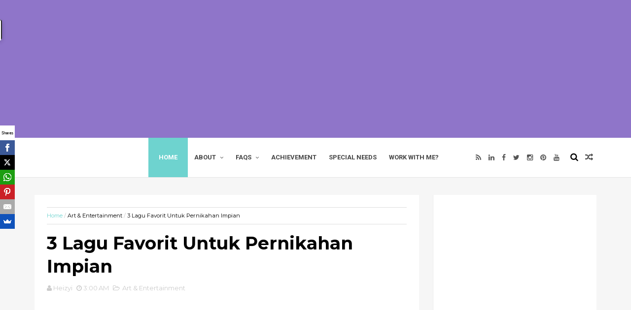

--- FILE ---
content_type: text/html; charset=UTF-8
request_url: https://www.heizyi.com/2021/05/lagu-pernikahan-impian.html
body_size: 59320
content:
<!DOCTYPE html>
<html dir='ltr' xmlns='http://www.w3.org/1999/xhtml' xmlns:b='http://www.google.com/2005/gml/b' xmlns:data='http://www.google.com/2005/gml/data' xmlns:expr='http://www.google.com/2005/gml/expr'>
<head>
<link href='https://www.blogger.com/static/v1/widgets/335934321-css_bundle_v2.css' rel='stylesheet' type='text/css'/>
<!-- Google tag (gtag.js) -->
<script async='async' src='https://www.googletagmanager.com/gtag/js?id=G-RKD9K3N62Z'></script>
<script>
  window.dataLayer = window.dataLayer || [];
  function gtag(){dataLayer.push(arguments);}
  gtag('js', new Date());

  gtag('config', 'G-RKD9K3N62Z');
</script>

    
    

    <!-- Google Tag Manager -->
<script>(function(w,d,s,l,i){w[l]=w[l]||[];w[l].push({'gtm.start':
new Date().getTime(),event:'gtm.js'});var f=d.getElementsByTagName(s)[0],
j=d.createElement(s),dl=l!='dataLayer'?'&l='+l:'';j.async=true;j.src=
'https://www.googletagmanager.com/gtm.js?id='+i+dl;f.parentNode.insertBefore(j,f);
})(window,document,'script','dataLayer','GTM-WV7JCNS');</script>
<!-- End Google Tag Manager -->
    

    
    
<meta content='uTbNkveGJlUTtYOlDXzeSsXZt8Ve3qNWMbVcZyWiibA' name='google-site-verification'/>
<Meta content='61fe4ae4f4c732fa' name='yandex-verification'></Meta>
<meta content='8F9271B74C161BE493AEAB557C6E8C09' name='msvalidate.01'/>
<meta content='cad1c894ff495bac' name='copyrighted-site-verification'/>
<meta content='4dc62bfc2567b680b36110adc232394c' name='propeller'/>
<script async='async' data-sumo-site-id='27ff5e81092cabea03e9584966a4a6ebf38bd830c3f609d8bab4038ca74139fa' src='//load.sumome.com/'></script>
<!--[if IE]><script type="text/javascript" src="https://www.blogger.com/static/v1/jsbin/3382421118-ieretrofit.js"></script> <![endif]-->
<meta charset='utf-8'/>
<meta content='IE=edge' http-equiv='X-UA-Compatible'/>
<meta content='width=device-width,initial-scale=1.0,minimum-scale=1.0,maximum-scale=1.0' name='viewport'/>
<link href='//fonts.googleapis.com/css?family=Montserrat:400,700' rel='stylesheet' type='text/css'/>
<link href='//fonts.googleapis.com/css?family=Roboto%3A400%2C900%2C700%2C500%2C300%2C400italic%7CMontserrat%3A700&ver=4.6.6#038;subset=latin,latin-ext' media='all' rel='stylesheet' type='text/css'/>
<link href='//maxcdn.bootstrapcdn.com/font-awesome/4.5.0/css/font-awesome.min.css' rel='stylesheet'/>
<meta content='text/html; charset=UTF-8' http-equiv='Content-Type'/>
<meta content='blogger' name='generator'/>
<link href='https://www.heizyi.com/favicon.ico' rel='icon' type='image/x-icon'/>
<link href='https://www.heizyi.com/2021/05/lagu-pernikahan-impian.html' rel='canonical'/>
<link rel="alternate" type="application/atom+xml" title="Heizyi.com - Atom" href="https://www.heizyi.com/feeds/posts/default" />
<link rel="alternate" type="application/rss+xml" title="Heizyi.com - RSS" href="https://www.heizyi.com/feeds/posts/default?alt=rss" />
<link rel="service.post" type="application/atom+xml" title="Heizyi.com - Atom" href="https://www.blogger.com/feeds/8721038245803802829/posts/default" />

<link rel="alternate" type="application/atom+xml" title="Heizyi.com - Atom" href="https://www.heizyi.com/feeds/167319832783161158/comments/default" />
<!--Can't find substitution for tag [blog.ieCssRetrofitLinks]-->
<link href='https://blogger.googleusercontent.com/img/b/R29vZ2xl/AVvXsEikuqSyM0rbqzO9F1tIWQaXDtHy2EJ1y_wYIKruwDonjWuLxcIDK2qmVDZBDtHqDZFY5bay_z2pr9Y52eqUyflXGyJQzygn-1VugaOjKk5kG968NLjEOmCCT9Oo8ACbamAedXmzRIlnEYAg/w640-h360/3+Lagu+Favorit+Untuk+Pernikahan+Impian+-+www.heizyi.com.jpg' rel='image_src'/>
<meta content='Palylist lagu pernikahan impian' name='description'/>
<meta content='https://www.heizyi.com/2021/05/lagu-pernikahan-impian.html' property='og:url'/>
<meta content='3 Lagu Favorit Untuk Pernikahan Impian' property='og:title'/>
<meta content='Palylist lagu pernikahan impian' property='og:description'/>
<meta content='https://blogger.googleusercontent.com/img/b/R29vZ2xl/AVvXsEikuqSyM0rbqzO9F1tIWQaXDtHy2EJ1y_wYIKruwDonjWuLxcIDK2qmVDZBDtHqDZFY5bay_z2pr9Y52eqUyflXGyJQzygn-1VugaOjKk5kG968NLjEOmCCT9Oo8ACbamAedXmzRIlnEYAg/w1200-h630-p-k-no-nu/3+Lagu+Favorit+Untuk+Pernikahan+Impian+-+www.heizyi.com.jpg' property='og:image'/>
<meta content='width=device-width, initial-scale=1, maximum-scale=1' name='viewport'/>
<title>
3 Lagu Favorit Untuk Pernikahan Impian - Heizyi.com
</title>
<!-- Description and Keywords (start) -->
<meta content='Elok Faiqotul Hikmah, heizyi, heizyi network, tabungan kenangan, poemfa, drama korea terbaru, down syndrome, jember fashion carnaval, jember hits' name='keywords'/>
<!-- Description and Keywords (end) -->
<meta content='3 Lagu Favorit Untuk Pernikahan Impian' property='og:title'/>
<meta content='https://www.heizyi.com/2021/05/lagu-pernikahan-impian.html' property='og:url'/>
<meta content='article' property='og:type'/>
<meta content='https://blogger.googleusercontent.com/img/b/R29vZ2xl/AVvXsEikuqSyM0rbqzO9F1tIWQaXDtHy2EJ1y_wYIKruwDonjWuLxcIDK2qmVDZBDtHqDZFY5bay_z2pr9Y52eqUyflXGyJQzygn-1VugaOjKk5kG968NLjEOmCCT9Oo8ACbamAedXmzRIlnEYAg/w640-h360/3+Lagu+Favorit+Untuk+Pernikahan+Impian+-+www.heizyi.com.jpg' property='og:image'/>
<meta content='Palylist lagu pernikahan impian' name='og:description'/>
<meta content='Heizyi.com' property='og:site_name'/>
<meta content='https://www.heizyi.com/' name='twitter:domain'/>
<meta content='3 Lagu Favorit Untuk Pernikahan Impian' name='twitter:title'/>
<meta content='summary_large_image' name='twitter:card'/>
<meta content='https://blogger.googleusercontent.com/img/b/R29vZ2xl/AVvXsEikuqSyM0rbqzO9F1tIWQaXDtHy2EJ1y_wYIKruwDonjWuLxcIDK2qmVDZBDtHqDZFY5bay_z2pr9Y52eqUyflXGyJQzygn-1VugaOjKk5kG968NLjEOmCCT9Oo8ACbamAedXmzRIlnEYAg/w640-h360/3+Lagu+Favorit+Untuk+Pernikahan+Impian+-+www.heizyi.com.jpg' name='twitter:image'/>
<meta content='3 Lagu Favorit Untuk Pernikahan Impian' name='twitter:title'/>
<meta content='Palylist lagu pernikahan impian' name='twitter:description'/>
<!-- Social Media meta tag need customer customization -->
<meta content='381466438893503' property='fb:app_id'/>
<meta content='381466438893503' property='fb:admins'/>
<meta content='@heizyi43' name='twitter:site'/>
<meta content='@heizyi43' name='twitter:creator'/>
<style id='page-skin-1' type='text/css'><!--
/
-----------------------------------------------
Blogger Template Style
Name:        Clean
Author :     https://www.themexpose.com
License:     Premium Version
----------------------------------------------- */
/* Variable definitions
-----------------------
<Variable name="color.theme" description="Main Theme Color" type="color" default="#6ed3cf"/>
<Variable name="ad.theme" description="Top AD bar" type="color" default="#8f75c9"/>
-----------------------
*/
a,abbr,acronym,address,applet,b,big,blockquote,body,caption,center,cite,code,dd,del,dfn,div,dl,dt,em,fieldset,font,form,h1,h2,h3,h4,h5,h6,html,i,iframe,img,ins,kbd,label,legend,li,object,p,pre,q,s,samp,small,span,strike,strong,sub,sup,table,tbody,td,tfoot,th,thead,tr,tt,u,ul,var{padding:0;border:0;outline:0;vertical-align:baseline;background:0 0;margin:0}
ins{text-decoration:underline}
del{text-decoration:line-through}
dl,ul{list-style-position:inside;font-weight:700;list-style:none;}
ul li{list-style:none}
caption,th{text-align:center}
img{border:none;position:relative}
.clear{clear:both}
.section,.widget,.widget ul{margin:0;padding:0}
body{background:#fff;color:#010101;font-size:14px;font-family:'Montserrat',sans-serif;line-height:22px;word-wrap:break-word}
h1,h2,h3,h4,h5,h6{padding:0;margin:0}
h2{color:#010101;margin:1.5em 0 .75em}
h4 a{color:#4285f4!important}
a:link,a:hover,a:visited{color:#6ed3cf;text-decoration:none}
:focus{outline:0}
a img{border:0}
brc{color:#bdbdbd}
select{-webkit-appearance:none!important;-moz-appearance:none!important;appearance:none!important}
select::-ms-expand{display:none!important;}
.separator a{clear:none!important;float:none!important;margin-left:0!important;margin-right:0!important}
#navbar-iframe{display:none;height:0;visibility:hidden}
span.item-control,a.quickedit{display:none!important}
.archive .home-link,.index .home-link,.home-link{display:none!important}
*{outline:0;transition:all .3s ease;-webkit-transition:all .3s ease;-moz-transition:all .3s ease;-o-transition:all .3s ease}
#outer-wrapper{max-width:100%;margin:0px auto 0;background-color:#f6f6f6}
.row{width:1140px}
#topnav{width:100%;height:36px;background-color:#262626;margin:0}
.tm-head{margin:0 auto;height:36px;line-height:36px}
.tm-menu{float:left;height:30px}
#nav1 li{float:left;display:inline-block;line-height:36px;padding:0;margin-right:15px}
#nav1 li a{     margin-right: 10px;
position: relative;
display: inline-block;
-webkit-transition: all 0.35s ease-in-out;
-moz-transition: all 0.35s ease-in-out;
-ms-transition: all 0.35s ease-in-out;
-o-transition: all 0.35s ease-in-out;
transition: all 0.35s ease-in-out;
color: #CCC;
font-weight: 100;
text-transform: uppercase;
font-size: 11px;
font-family: 'Open Sans', sans-serif;}
ul#nav1 li a:before {
content: "";
position: absolute;
left: 100%;
bottom: 35%;
height: 30%;
width: 1px;
border-right: 1px solid rgba(255, 255, 255, .2);
-webkit-border-radius: 20px;
-moz-border-radius: 20px;
border-radius: 20px;
margin-left: 11px;
}
ul#nav1 li:last-child a:before{
display:none;
}
#nav1 li a:hover,.tn-head #social-top ul li a:hover{color:#6ed3cf}
.tm-menu ul li a .fa{margin-right:5px}
.tn-right{float:right;height:80px}
.social-area{float:left;    margin-right: 15px;}
.tm-head #social-top{position:relative;display:block;margin-right:0}
.tm-head #social-top ul{overflow:hidden}
.tm-head #social-top ul li{line-height:80px;display:block;float:left;margin-left:15px;padding:0}
.tm-head #social-top ul li a{    display: block;
float: left;
text-decoration: none;
color: #555;
font-weight: 100;
text-transform: uppercase;
font-size: 13x;}
.tm-head #social-top ul li a:before{display:inline-block;font-family:FontAwesome;font-style:normal;font-weight:400;-webkit-font-smoothing:antialiased;-moz-osx-font-smoothing:grayscale}
.tm-head #social-top ul li a:hover{color:#6ed3cf}
#social-top .facebook:before{content:"\f09a"}
#social-top .bloglovin:before{content:"\f004"}
#social-top .twitter:before{content:"\f099"}
#social-top .gplus:before{content:"\f0d5"}
#social-top .rss:before{content:"\f09e"}
#social-top .vimeo:before{content:"\f27d"}
#social-top .youtube:before{content:"\f167"}
#social-top .skype:before{content:"\f17e"}
#social-top .stumbleupon:before{content:"\f1a4"}
#social-top .tumblr:before{content:"\f173"}
#social-top .vine:before{content:"\f1ca"}
#social-top .stack-overflow:before{content:"\f16c"}
#social-top .linkedin:before{content:"\f0e1"}
#social-top .dribbble:before{content:"\f17d"}
#social-top .soundcloud:before{content:"\f1be"}
#social-top .behance:before{content:"\f1b4"}
#social-top .digg:before{content:"\f1a6"}
#social-top .instagram:before{content:"\f16d"}
#social-top .pinterest:before{content:"\f0d2"}
#social-top .delicious:before{content:"\f1a5"}
#social-top .codepen:before{content:"\f1cb"}
.uk-search-header{    position: relative;
height: 36px;
margin: 0;
padding-left: 20px;
border-left: 1px solid #f0f0f0;
font-size: 12px;
float: right;
margin-left: 10px;
background: #fff;}
.uk-search-header .fa-search{    color: #aaa;
position: absolute;
line-height: 36px;
font-size: 17px;}
.uk-search-header .uk-searchbox-header{height: 36px;
border: 0;
background-color: transparent;
padding-left: 24px;
font-size: 12px;
color: #000;}
#header-blog{    position: relative;
width: auto;
float: left;
height: 80px;
margin-right: 50px;}
.header-content{margin:0 auto;overflow:hidden}
.header-logo img{height:auto;margin:28px 0 0;max-width:100%;}
.Header h1{    color: #000;
margin-bottom: 0px;
margin-top: 0px;
font-size: 30px;
height: 80px;
line-height: 80px;
text-transform: uppercase;}
.Header h1 a {
color: #fff;
}
.header-ads{width:729px;max-width:100%;max-height:90px;float:right;margin:0}
#ads-content .widget h2{display:none}
#header-navigation{margin:0 auto;top:0;height:80px;    background: #fff;
border: 0;    z-index: 999;
border-bottom: solid 1px #e5e5e5;}
.pattern svg {
fill: $(color.header);
}
.pattern.foooter svg {
fill: #222;
margin-bottom: -7px;
}
.nav-wrapper{font-family:'Montserrat',sans-serif;
margin: 0 auto;
box-sizing: border-box;
height: 80px;
}
.header-menu li.home-child{float:left;height:80px;display:inline-block;padding:0;margin-right:1px;width:80px;text-align:center;background-color: #6ed3cf;}
.header-menu li.home-child a{height:80px;line-height:80px;font-size:22px;font-weight:400;color:#FFF}
.header-menu li.home-child:hover{}
.header-menu li.home-child {
float: left;
height: 80px;
display: inline-block;
padding: 0;
}
.header-menu li.home-child a {
height: 80px;
line-height: 80px;
font-weight: 600;
color: #fff;
text-transform: uppercase;
letter-spacing: 0px;
font-size: 13px;
font-family: "Roboto", sans-serif;
padding-right: 18px;
padding-left: 18px;
}
#menu{display:none}
#menu ul li{float:left;height:80px;display:inline-block;padding:0;margin-right:1px;transition:all .3s ease-out!important;-webkit-transition:all .3s ease-out!important;-moz-transition:all .3s ease-out!important;-o-transition:all .3s ease-out!important;
}
#menu ul li:hover{background-color:#6ed3cf}
#menu ul li:hover a{color:#fff}
#menu ul li a{height: 80px;
line-height: 80px;
padding: 12px;
transition: all .3s ease-out!important;
-webkit-transition: all .3s ease-out!important;
-moz-transition: all .3s ease-out!important;
-o-transition: all .3s ease-out!important;
font-family: Montserrat, Helvetica, Arial, sans-serif;
font-weight: 600;
color: #444;
text-transform: uppercase;
letter-spacing: 0px;
font-size: 13px;
font-family: "Roboto", sans-serif;}
#menu ul > li > a .fa{margin-right:8px}
#menu ul li.hasSub a:after{margin-left:8px;margin-top:0px;position:relative;display:inline-block;content:'\f107';font-family:FontAwesome;font-weight:400;font-size:11px;text-rendering:auto;transition:all .3s ease-out!important;-webkit-transition:all .3s ease-out!important;-moz-transition:all .3s ease-out!important;-o-transition:all .3s ease-out!important}
#menu ul li.hasSub ul li a:after{display:none!important}
#menu ul li:hover ul{left:auto;z-index:9999}
#menu ul li ul{position:absolute;left:-9999px;z-index:9999;width:170px;margin:0;padding:0;box-shadow:0 1px 3px rgba(0,0,0,.3)}
#menu ul li ul li{background-color:#fff;float:none!important;display:block;padding:0;margin-right:0;height:auto}
#menu ul li ul li:hover{background-color:#6ed3cf}
#menu ul li ul#sub-menu li a{
line-height: 36px;
text-decoration: none;
height: auto;
padding: 12px;
transition: all .3s ease-out!important;
-webkit-transition: all .3s ease-out!important;
-moz-transition: all .3s ease-out!important;
-o-transition: all .3s ease-out!important;
color: #444;
text-transform: uppercase;
letter-spacing: 0px;
font-size: 13px;
font-family: "Roboto", sans-serif;}
#menu ul li ul#sub-menu li:hover a{color:#FFF!important}
#menu ul li ul li:hover a{color:#6ed3cf!important}
#menu ul li,#menu ul li ul,#menu ul li a,#menu ul li ul#sub-menu li a i{outline:0;transition:all 0s ease!important;-webkit-transition:all 0s ease!important;-moz-transition:all 0s ease!important;-o-transition:all 0s ease!important}
.selectnav{display:none}
#selectnav1{margin-top:10px}
select.selectnav{    color: #444;
padding: 6px 12px 5px;
border: 0;
background-color: #f1f1f1;
font: 14px Roboto,sans-serif;
cursor: pointer;
width: 100%;
height: 33px;
border: 1px solid #ddd;
border-radius: 2px;}
.header-random{position:relative;float:right}
.header-random li{list-style:none}
.header-random a.rdn-icon{-webkit-transition:all .3s ease-out 0;-moz-transition:all .3s ease-out 0;transition:all .3s ease-out 0;cursor:pointer;display:block;height:80px;text-align:center;position:relative;right:0;width:30px;border-radius:0}
.header-random a.rdn-icon:before{color:#444;content:'\f074';font-family:FontAwesome;font-size:16px;text-rendering:auto;-webkit-font-smoothing:antialiased;-moz-osx-font-smoothing:grayscale;line-height:80px}
a#slink {
font-weight: 300;
font-size: 15px;
line-height: 80px;
padding-bottom: 0;
float: right;
color: #000;
width: 30px;
height: 80px;
text-align: center;
}
#searchbar {
position: fixed;
display: none;
float: left;
width: 100%;
height: 62px;
border-top: 1px solid #d8d8d8;
padding-left: 25px;
padding-right: 10px;
z-index: 9999;
background: #fff;
-webkit-box-shadow: -1px 2px 2px rgba(0,0,0,0.2);
-moz-box-shadow: -1px 2px 2px rgba(0,0,0,0.2);
box-shadow: -1px 2px 2px rgba(0,0,0,0.2);
}
#s {
display: block;
width: 100%;
border: 0;
outline: none;
padding: 0;
height: 60px;
line-height: 60px;
font-size: 27px;
font-weight: 500;
color: #676767;
}
#searchsubmit {
display: block;
float: right;
margin-top: 6px;
background: none;
color: #717171;
border: 0;
outline: none;
cursor: pointer;
}
.fa-search:before {
content: "\f002";
font-size: 17px;
}
.col-md-11 {
margin: 0 auto;
}
#content-wrapper{margin:35px auto 5px;overflow:hidden}
#main-wrapper{     float: left;
overflow: hidden;
width: 780px;
word-wrap: break-word;
border-right: 1px solid #f3f3f3;
padding-right: 27px;}
.m-rec{margin-bottom:0;padding-bottom:3px}
.m-rec h2{display:inline-block}
.m-rec h2 a{color:#CBCBCB;font-weight:700;line-height:normal;font-size:13px;text-transform:uppercase;display:block}
#ads-blog{display:block;    background: #8f75c9;}
.home-ad .widget{        width: 100%;
height: auto;
padding: 0px 0 0px;
margin: 0 auto;
text-align: center;
line-height: 0px;}
.ads-posting .home-ad .widget{width:728px;max-height:90px;margin:0 auto;padding:20px 0 5px}
.feat-layout .feat-title h2.title{font-size:13px;font-weight:500;display:inline-block}
.feat-title{margin:0}
.feat-title h2{padding:0 0 10px;display:inline-block}
.feat-title h2 a{color:#CBCBCB;font-weight:700;line-height:normal;font-size:13px;text-transform:uppercase;display:block}
.p-date{color:#bdbdbd;font-weight:400;font-size:12px}
.p-date:before{content:'\f133';font-family:fontawesome;color:#bdbdbd}
.p-author:before{content:'\f007';font-family:fontawesome;color:#bdbdbd}
.p-author{color:#bdbdbd;font-weight:400;font-size:12px}
.sf-entry-flag {
display: inline-block;
position: absolute;
z-index: 1;
left: 0;
text-align: center;
background-color: rgba(0,0,0,.2);
color: #fff;
}
.sf-entry-flag-trending {
top: 0;
width: 2.5em;
height: 2.2em;
line-height: 2.2 !important;
font-size: 1.14285em;
}
.sf-entry-flag-trending {
background-color: #e87a9d;
}
.intro{position:relative;    margin-bottom: 35px;}
.intro .widget .feat-content {margin-bottom:20px!important;height:585px;overflow:hidden}
.intro h2{display:none;display:none}
.intro .rcp-thumb{width:100%;height:292px;display:block;transition:all .3s ease-out!important;-webkit-transition:all .3s ease-out!important;-moz-transition:all .3s ease-out!important;-o-transition:all .3s ease-out!important}
.intro li:hover .rcp-thumb{-webkit-transform:scale(1.1)important;-moz-transform:scale(1.1)!important;transform:scale(1.1)!important;transition:all .3s ease-out!important;-webkit-transition:all .3s ease-out!important;-moz-transition:all .3s ease-out!important;-o-transition:all .3s ease-out!important}
.intro .rcp-title{font-size:20px}
.intro .rcp-thumb:after{content:no-close-quote;position:absolute;bottom:0;width:100%;height:151px;background:url(https://blogger.googleusercontent.com/img/b/R29vZ2xl/AVvXsEjyAgDQBZfnMITrp6Cc1Mh6nDhkZrAjJ9WsnNto9Zo8NioyFeNZAdDm5-5YZuFiaQ_wY0mmREQXXMexC-iZ5PcKsTJnrNHgMPLyukKsmhjyh4yXKXpBdFWJqiEao72gNBRi3l1eDYG81skg/s1600-r/gradient.png) repeat-x;background-size:100% 151px;opacity:.8}
.intro li{width:50%;height:292px;position:relative;padding:0;z-index:2;overflow:hidden;    background-color: #010101 !important;}
.intro li:nth-child(2){margin-bottom:1px}
.intro li:first-child{    width: 49.912%;
height: 585px;
margin-right: 1px;}
.intro li:first-child .rcp-thumb{height:585px}
.intro li:first-child .rcp-title{font-size:35px}
.intro .post-panel{position:absolute;bottom:20px}
.intro .rcp-title a{color:#FFF;font-weight:700;position:relative;bottom:10px;line-height:14px}
.intro .rcp-thumb:after{left:0}
.intro li{float:right}
.intro li:first-child{float:left}
.intro .post-panel{left:20px;right: 20px;}
.item .intro {display: none;}
.feat .primeiro-thumb,.feat .mag-thumb,.carousel.recent-block .mag-thumb{transition:all .3s ease-out!important;-webkit-transition:all .3s ease-out!important;-moz-transition:all .3s ease-out!important;-o-transition:all .3s ease-out!important}
.feat .primeiro-thumb:hover,.feat .mag-thumb:hover{-webkit-transform:scale(1.1)important;-moz-transform:scale(1.1)!important;transform:scale(1.1)!important;transition:all .3s ease-out!important;-webkit-transition:all .3s ease-out!important;-moz-transition:all .3s ease-out!important;-o-transition:all .3s ease-out!important}
.feat .primeiro .feat-thumb{width:100%;height:300px}
.feat .primeiro-thumb{width:100%;height:300px;display:block}
.feat .primeiro{overflow:hidden}
.feat-thumb{overflow:hidden}
.feat1 ul{overflow:hidden}
.feat ul li .feat-thumb{width:100%;height:150px;margin-bottom:10px}
.feat ul li .mag-thumb{width:100%;height:150px;display:block}
.feat ul li .mag-content{display:block}
.feat .feat-headline a{font-weight:700;color:#010101;display:inline-block}
.feat ul li .mag-content .feat-headline a{font-size:16px;padding:6px 5px 0 0;line-height:1.33;font-weight:400;letter-spacing:-0.6px}
.feat .primeiro-content .feat-headline a{font-size:22px;line-height:1.33em;letter-spacing:-0.6px}
.feat .recent-des{margin:10px 0px 0px;color:#919191;font-size:13.3px;line-height:1.65;font-weight:400}
.feat1{padding-bottom:20px}
.feat1 .primeiro{width: 60%;float:left;margin-right:3%}
.feat1 .primeiro .feat-thumb{display:block}
.feat1 .primeiro-thumb{display:block}
.feat1 .primeiro-content{float:left;display:block}
.feat1 ul li{display:block;float:left;width:37%;padding-bottom:0;margin-bottom:20px;padding-top:0;height:auto}
.feat1 ul li:nth-of-type(2){margin-bottom:0}
.feat-headline a:hover{color:#6ed3cf}
.p-date:before{margin-right:5px}
.p-author:before{margin-right:5px}
.p-date{margin-left:10px}
.feat1 .primeiro-content .feat-headline {padding:10px 0}
.feat-layout .widget-content,.feat-layout h2.title{display:none}
.label,.search-query{padding:0 0 6px}
.label span,.search-query span{color:#CBCBCB;font-weight:700;line-height:normal;font-size:13px;text-transform:uppercase;display:inline-block}
.post{display:block;overflow:hidden;word-wrap:break-word}
.index .post,.archive .post{    margin-bottom: 30px;
padding: 20px;
background-color: #fff;}
.block-image{float:left;width:100%;height:450px;margin-bottom:25px}
.block-image .thumb{width:100%;height:450px;position:relative;display:block;z-index:2;overflow:hidden}
.block-image a{width:100%;height:450px;display:block;transition:all .3s ease-out!important;-webkit-transition:all .3s ease-out!important;-moz-transition:all .3s ease-out!important;-o-transition:all .3s ease-out!important}
.block-image a.mathumb:hover{-webkit-transform:scale(1.1)!important;-moz-transform:scale(1.1)!important;transform:scale(1.1)!important;transition:all .3s ease-out!important;-webkit-transition:all .3s ease-out!important;-moz-transition:all .3s ease-out!important;-o-transition:all .3s ease-out!important}
.retitle h2{margin:8px 0;display:block}
.post h2 a,.post h2 a:visited,.post h2 strong{color:#010101;font-weight:700;text-decoration:none;    font-size: 32.6px;
line-height: 40px!important;
font-family: "Roboto", sans-serif;}
.post h2 a:hover{color:#6ed3cf}
.post_author_date{color:#C4C4C4;font-size:13px;font-weight:400;line-height:23px;margin:0 0 25px;text-transform:uppercase}
.post_author{font-weight:600;margin-right:5px}
div.post_author_date a{text-decoration:none}
.resumo{margin-top:20px;color:#919191;font-size:13.3px;line-height:1.65}
.resumo span{display:block;margin-bottom:8px}
.widget iframe,.widget img{max-width:100%}
.index .post-footer,.archive .post-footer{display:none!important}
.index .post h2,.archive .post h2{margin:20px 0 20px;padding:0}
.item .post,.static_page .post{padding:0 0 25px;    padding: 25px;
background-color: #fff;}
.date-header{color:#bdbdbd;display:block;overflow:hidden;font-size:12px;font-weight:400;line-height:1.3em;margin:0!important;padding:0}
.date-header a{color: #000000;
font-size: 13px;
font-family: "Roboto", sans-serif;
font-weight: 500;}
#meta-post .fa-clock-o{margin-left:8px;}
.post-meta{color:#bdbdbd;display:block;font-size:13px;font-weight:400;line-height:21px;margin:0;padding:0}
.hreview{display:none!important}
.postags{position:absolute;top:5px}
.postags a{padding:5px;display:inline-block;background:#FFC000;margin:0;color:#fff}
.postags a:nth-child(2){background-color:#444}
.postags a{display:none}
.postags a:first-child,.postags a:nth-child(2){display:inline-block}
.postags a:hover{background:#aaa}
.breadcrumbs .fa-angle-right:before{margin:0 5px}
.breadcrumbs{margin:0;font-size:13px}
.breadcrumbs span a.bhome{color:#6ed3cf}
.breadcrumbs span,.breadcrumbs span a{color:#010101}
.breadcrumbs span a:hover{color:#6ed3cf}
.item article{margin-top:20px}
.item .post-head,.static_page .post-head{margin:15px 0 5px;position:relative}
.item .post-title,.static_page .post-title{color:#010101;display:inline-block;padding-bottom:5px;font-size:36px;line-height:1.33;font-weight:700;position:relative}
.item .post-body,.static_page .post-body{width:100%;color:#5E5E5E;font-size:15px;line-height:1.5em;overflow:hidden}
.item .post-outer{padding:0}
.item .post-body img{max-width:100%}
.post-meta a,.post-meta i{color:#CBCBCB}
.post-timestamp{margin-left:5px}
.label-head{margin-left:5px}
.label-head a{padding-left:2px}
.label-head a:hover{color:#6ed3cf}
.main .widget{margin:0}
.main .Blog{border-bottom-width:0}
#ads-post10{display:none}
.ads-post .widget{width:728px;max-height:90px;margin:0 auto 25px}
.share-box{    margin: 30px 0 10px;
position: relative;
padding-bottom: 10px;}
.sf-module-title {
display: -webkit-box;
display: -moz-box;
display: -ms-flexbox;
display: -webkit-flex;
display: flex;
-webkit-flex-flow: row nowrap;
flex-flow: row nowrap;
margin: 1rem 0 25px;
width: 100%;
font-size: 1rem;
-webkit-align-items: center;
align-items: center;
}
.sf-module-title:before, .sf-module-title:after {
display: inline-block;
content: " ";
-webkit-flex: 1 0;
-ms-flex: 1 0;
flex: 1 0;
height: 1px;
}
.sf-module-title.sf-has-line:before, .sf-module-title.sf-has-line:after {
background-color: #d7d7d7;
}
.sf-entry-singular .sf-module-title.sf-has-line:before, .sf-entry-singular .sf-module-title.sf-has-line:after {
background-color: transparent;
border-top: 1px solid #d7d7d7;
}
.sf-module-title .sf-title {
display: inline-block;
-webkit-flex: none;
-ms-flex: none;
flex: none;
margin: 0;
padding: 0 20px;
text-transform: uppercase;
font-weight: 900;
font-size: inherit;
white-space: nowrap;
font-family: "Roboto", sans-serif;
}
.share-title{color:#010101;display:inline-block;padding-bottom:10px;font-size:13px;font-weight:700;position:relative;top:5px;text-transform:uppercase}
.share-art{float:right;padding:0;padding-top:0;font-size:13px;font-weight:400;text-transform:capitalize}
.share-art a{color:#fff;padding:3px 8px;margin-left:4px;border-radius:2px;display:inline-block;margin-right:0}
.share-art a:hover{color:#fff}
.share-art .fac-art{background:#3b5998}
.share-art .fac-art:hover{background:rgba(49,77,145,0.7)}
.share-art .twi-art{background:#00acee}
.share-art .twi-art:hover{background:rgba(7,190,237,0.7)}
.share-art .goo-art{background:#db4a39}
.share-art .goo-art:hover{background:rgba(221,75,56,0.7)}
.share-art .pin-art{background:#CA2127}
.share-art .pin-art:hover{background:rgba(202,33,39,0.7)}
.share-art .lin-art{background:#0077B5}
.share-art .lin-art:hover{background:rgba(0,119,181,0.7)}
#related-posts{margin-bottom:10px}
.related li{width:30.835%;display:inline-block;height:auto;min-height:184px;float:left;margin-right:24px;overflow:hidden;position:relative}
.related-thumb{width:100%;height:160px;overflow:hidden}
.related li .related-img{width:100%;height:160px;display:block;transition:all .3s ease-out!important;-webkit-transition:all .3s ease-out!important;-moz-transition:all .3s ease-out!important;-o-transition:all .3s ease-out!important}
.related li .related-img:hover{-webkit-transform:scale(1.1)!important;-moz-transform:scale(1.1)!important;transform:scale(1.1)!important;transition:all .3s ease-out!important;-webkit-transition:all .3s ease-out!important;-moz-transition:all .3s ease-out!important;-o-transition:all .3s ease-out!important}
.related-title a{font-size:14px;line-height:1.33em;padding:10px 5px 10px 0;font-weight:400;color:#010101;display:block}
.related-title a:hover{color:#6ed3cf}
.related li:nth-of-type(3),.related li:nth-of-type(6),.related li:nth-of-type(9){margin-right:0}
.static_page .post-meta,.static_page .old_new{display:none}
.error_page #main-wrapper{width:100%!important;margin:0!important}
#errr{margin:60px auto;text-align:center;padding:0;line-height:4em}
.error_page a.homepage{padding:10px 20px;color:#fff;background-color:#010101;border-radius:2px}
.error_page a.homepage:hover{background-color:#6ed3cf}
#errr .error{font-size:20px;text-align:center;font-weight:700}
#errr .nerrr{font-size:150px;text-align:center;color:#6ed3cf;font-weight:700}
#errr .nerrr span.fa{font-size:135px;margin:0 10px;color:#010101;font-weight:700}
#errr .fa-frown-o:before{content:&quot}
.error_page .sidebar-wrapper,.error_page .old_new{display:none}
@media only screen and (max-width: 768px) {
#errr{margin:50px auto 50px}
#errr p{line-height:2.5em}
}
@media only screen and (max-width: 359px) {
#errr .nerrr{font-size:100px}
#errr .nerrr span.fa {font-size:75px}
}
@media only screen and (max-width: 319px) {
#errr .nerrr{font-size:80px}
#errr span.fa.fa-frown-o{font-size:65px}
#errr p{line-height:2.5em}
}
.widget-title {
display: -webkit-box;
display: -moz-box;
display: -ms-flexbox;
display: -webkit-flex;
display: flex;
-webkit-flex-flow: row nowrap;
flex-flow: row nowrap;
margin: 5px 0 20px;
-webkit-align-items: center;
align-items: center;
}
.widget-title:before, .widget-title:after {
display: inline-block;
content: " ";
-webkit-flex: 1 0;
-ms-flex: 1 0;
flex: 1 0;
background-color: rgba(0,0,0,0.15);
height: 1px;
}
.firstcharacter{float:left;color:#6ed3cf;font-size:75px;line-height:60px;padding-top:4px;padding-right:8px;padding-left:3px}
.post-body h1,.post-body h2,.post-body h3,.post-body h4,.post-body h5,.post-body h6{margin-bottom:15px;color:#010101}
blockquote{font-style:italic;color:#999;border-left:5px solid #6ed3cf;margin-left:0;padding:10px 15px}
blockquote:before{content:'\f10d';display:inline-block;font-family:FontAwesome;font-style:normal;font-weight:400;line-height:1;-webkit-font-smoothing:antialiased;-moz-osx-font-smoothing:grayscale;margin-right:10px;color:#999}
blockquote:after{content:'\f10e';display:inline-block;font-family:FontAwesome;font-style:normal;font-weight:400;line-height:1;-webkit-font-smoothing:antialiased;-moz-osx-font-smoothing:grayscale;margin-left:10px;color:#999}
.widget .post-body ul,.widget .post-body ol{line-height:1.5;font-weight:400}
.widget .post-body li{margin:5px 0;padding:0;line-height:1.5}
.post-body ul li:before{content:"\f105";margin-right:5px;font-family:fontawesome}
.blogger-tab{display:block}
.comments{clear:both;margin-top:0;margin-bottom:0;color:#010101  ;  background: #fff;
padding: 20px;}
.comments h4{font-size:13px;text-transform:capitalize;font-weight:400;padding:10px 0;margin:0;border-bottom:1px solid #eee}
.comments .comments-content{padding:10px 0}
.comments .comments-content .comment{margin-bottom:0;padding-bottom:8px}
.comments .comments-content .comment:first-child{padding-top:0}
.cmm-tabs .content-tab{background-color:transparent;padding:0}
.cmm-tabs-header{background:#010101;height:40px;margin-bottom:0px;position:relative}
.cmm-tabs-header h3 {display:inline-block;margin:0;color:#E4E4E4;font-weight:700;text-transform:uppercase;font-size:13px;height:40px;line-height:40px;padding-left:10px}
.cmm-tabs-header h3 h9{display:none}
.simplyTab .cmm-tabs-header .wrap-tab{float:right}
.cmm-tabs-header .wrap-tab a{height:auto;line-height:40px;padding:0px 10px;font-size:14px;display:inline-block}
.cmm-tabs-header .wrap-tab li{float:left;width:auto}
.facebook-tab,.fb_iframe_widget_fluid span,.fb_iframe_widget iframe{width:100%!important}
.comments .item-control{position:static}
.comments .avatar-image-container{float:left}
.comments .avatar-image-container,.comments .avatar-image-container img{height:35px;max-height:35px;width:35px;max-width:35px;border-radius:2px}
.comments .comment-block{padding:10px;box-shadow:none;border:1px solid #eee;border-radius:2px}
.comments .comment-block,.comments .comments-content .comment-replies{margin-left:47px;margin-top:0}
.comments .comments-content .inline-thread{padding:0}
.comments .comments-content .comment-header{font-size:14px;border-bottom:1px solid #eee;padding:0 0 3px}
.comments .comments-content .user{font-style:normal;font-weight:400}
.comments .comments-content .icon.blog-author{font-weight:400}
.comments .comments-content .comment-content{text-align:justify;font-size:14px;line-height:1.4em}
.comments .comment .comment-actions a{margin-right:5px;padding:2px 5px;color:#010101;font-weight:400;background-color:#f0f0f0;font-size:10px;letter-spacing:1px}
.comments .comment .comment-actions a:hover{color:#6ed3cf;text-decoration:none}
.comments .comments-content .datetime{margin-left:0;float:right;font-size:11px}
.comments .comments-content .comment-header a{color:inherit}
.comments .comments-content .comment-header a:hover{color:#6ed3cf}
.comments .comments-content .icon.blog-author:before{content:"\f007";font-size:12px;font-family:FontAwesome}
.comments .thread-toggle{margin-bottom:4px}
.comments .comments-content .comment-thread{margin:4px 0}
.comments .continue a{padding:0;padding-top:10px;padding-left:47px;font-weight:500}
.comments .comments-content .loadmore.loaded{margin:0;padding:0}
.comments .comment-replybox-thread{margin:0}
iframe.blogger-iframe-colorize,iframe.blogger-comment-from-post{height:243px!important}
.cmm-tabs.simplyTab .content-tab{background-color:transparent;padding:0;margin-top:0}
.cmm-tabs.simplyTab .wrap-tab li a{text-transform:uppercase;color:#E4E4E4;font-weight:400;background-color:#171717;height:40px;font-size:10px;letter-spacing:1px}
.cmm-tabs.simplyTab .wrap-tab li a.activeTab{background-color:#6ed3cf;color:#fff}
.posts-title h2 a:before{margin-right:10px}
.cmm-tabs.simplyTab .wrap-tab{float:right}
.cmm-tabs.simplyTab .wrap-tab li{padding:0;line-height: 0;margin-left:0}
.wrap-tab{list-style:none}
.content-tab{transition:all 0 ease;-webkit-transition:all 0 ease;-moz-transition:all 0 ease;-o-transition:all 0 ease}
#blog-pager{clear:both;text-align:center;margin:0}
.index .blog-pager,.index #blog-pager{display:block}
.index .blog-pager,.index #blog-pager,.archive .blog-pager,.archive #blog-pager{padding:10px 0 40px;text-align:left}
#blog-pager-newer-link a,#blog-pager-older-link a{display:block;float:left;margin-right:6px;padding:0 13px;border:1px solid #010101;text-transform:uppercase;line-height:32px;font-weight:700;color:#010101}
#blog-pager-newer-link a:hover,#blog-pager-older-link a:hover{background-color:#010101;color:#fff!important}
.showpageNum a,.showpage a,.showpagePoint{display:block;float:left;margin-right:6px;padding:0 12px;border:1px solid #dbdbdb;text-transform:uppercase;line-height:32px;font-weight:700;color:#010101}
.showpageNum a:hover,.showpage a:hover{background-color:#fff;color:#000!important}
.showpageNum a i,.showpage a i{transition:all .0s ease;-webkit-transition:all .0s ease;-moz-transition:all .0s ease;-o-transition:all .0s ease}
.showpagePoint{background-color:#fff;color:#000}
.showpageOf{display:none!important}
.feed-links{clear:both;display:none;line-height:2.5em}
.sidebar-wrapper{float:right;overflow:hidden;width:330px;padding-top:0;padding-bottom:20px;word-wrap:break-word;color:#666;line-height:1.5em}
.sidebar-wrapper .widget{padding:0;background:#FFF;overflow:hidden;padding: 15px;
margin-bottom: 30px;}
.sidebar h2{    color: #222222;
font: 700 14px "Roboto", sans-serif;
display: inline-block;
-webkit-flex: 0 auto;
-ms-flex: 0 auto;
flex: 0 auto;
margin: 0;
padding: 0 20px;
text-transform: uppercase;
font-weight: 700;
white-space: nowrap;}
.sidebar ul{list-style:none}
.sidebar li{margin:0;padding-bottom:.25em;padding-right:0;padding-top:0}
.sidebar .widget-content{margin:0}
.list-label-widget-content li{display:block;padding:8px 0;border-bottom:1px solid #f3f3f3;position:relative}
.list-label-widget-content li a:before{content:'\203a';position:absolute;left:0px;top:2px;font-size:22px;color:#010101}
.list-label-widget-content li a{color:#010101;font-size:12px;padding-left: 20px;font-weight:400;text-transform:uppercase}
.list-label-widget-content li a:hover{color:#6ed3cf}
.list-label-widget-content li span:last-child{color:#dbdbdb;font-size:12px;font-weight:700;position:absolute;top:9px;right:0}
.cloud-label-widget-content{margin-top:10px}
.cloud-label-widget-content span a{font-size:13px;color:#999;background-color:#f4f4f4;padding:7px 14px;float:left;position:relative;display:inline-block;margin:0 5px 5px 0;text-transform:capitalize}
.cloud-label-widget-content span a:hover{color:#fff;background-color:#6ed3cf}
.cloud-label-widget-content span span{font-size:13px;color:#757575;background-color:#f9f9f9;padding:7px 14px;float:left;position:relative;display:inline-block;margin:0 5px 5px 0;text-transform:capitalize;-webkit-border-radius:3px;-moz-border-radius:3px;border-radius:3px}
.label-size-1,.label-size-2{opacity:100}
.FollowByEmail td{width:100%;float:left}
.FollowByEmail .follow-by-email-inner .follow-by-email-submit{margin-left:0;width:100%;border-radius:0;height:30px;font-size:11px;    font-family:inherit;color:#fff;background-color:#6ed3cf;text-transform:uppercase;letter-spacing:1px}
.FollowByEmail .follow-by-email-inner .follow-by-email-submit:hover{background-color:#333;color:#FFF}
.FollowByEmail .follow-by-email-inner .follow-by-email-address{padding-left:10px;height:35px;border:1px solid #EEE;margin-bottom:5px;font:normal normal 13px Montserrat, sans-serif;font-size:12px;box-sizing:border-box}
.FollowByEmail .follow-by-email-inner .follow-by-email-address:focus{border:1px solid #EEE}
.FollowByEmail .widget-content:before{content:"New article in your mail from me, anytime... anywhere... xoxo";font-size:12px;color:#666;line-height:1.4em;margin-bottom:5px;display:block}
.flickr_widget .flickr_badge_image{float:left;margin-bottom:5px;margin-right:10px;overflow:hidden;display:inline-block}
.flickr_widget .flickr_badge_image:nth-of-type(4),.flickr_widget .flickr_badge_image:nth-of-type(8),.flickr_widget .flickr_badge_image:nth-of-type(12){margin-right:0}
.flickr_widget .flickr_badge_image img{max-width:67px;height:auto}
.flickr_widget .flickr_badge_image img:hover{opacity:.5}
#ArchiveList select{border:1px solid #EEE;border-radius:2px;padding:8px;width:100%;cursor:pointer;font:normal normal 13px Montserrat, sans-serif}
.PopularPosts .item-thumbnail{margin:0 10px 0 0 !important;width:80px;height:60px;float:left;overflow:hidden}
.PopularPosts ul li img{padding:0;width:80px;height:60px;transition:all .3s ease-out!important;-webkit-transition:all .3s ease-out!important;-moz-transition:all .3s ease-out!important;-o-transition:all .3s ease-out!important}
.PopularPosts ul li img:hover{-webkit-transform:scale(1.1)!important;-moz-transform:scale(1.1)!important;transform:scale(1.1)!important;transition:all .3s ease-out!important;-webkit-transition:all .3s ease-out!important;-moz-transition:all .3s ease-out!important;-o-transition:all .3s ease-out!important}
.PopularPosts .widget-content ul li{overflow:hidden;border-top:1px solid #EEE;padding:10px 0}
.sidebar .PopularPosts .widget-content ul li:first-child,.sidebar .roma-widget li:first-child{padding-top:0;border-top:0}
.PopularPosts ul li a{color:#010101;font-weight:400;font-size:14px;line-height:1.4em}
.PopularPosts ul li a:hover{color:#6ed3cf}
.PopularPosts .item-title{margin:0;padding:0}
.PopularPosts .item-title .popular_span{color:#C4C4C4;font-size:13px;font-style:normal;line-height:21px;margin-top:3px}
.sidebar .roma-widget li{overflow:hidden;padding:10px 0}
.sidebar-wrapper .roma-widget .wid-thumb{width:100%;height:160px;margin-right:15px;overflow:hidden;    margin-bottom: 10px;}
.sidebar-wrapper .roma-widget .mag-thumb{display:block;width:100%;height:160px;transition:all .3s ease-out!important;-webkit-transition:all .3s ease-out!important;-moz-transition:all .3s ease-out!important;-o-transition:all .3s ease-out!important}
.roma-widget .mag-thumb:hover{-webkit-transform:scale(1.1)!important;-moz-transform:scale(1.1)!important;transform:scale(1.1)!important;transition:all .3s ease-out!important;-webkit-transition:all .3s ease-out!important;-moz-transition:all .3s ease-out!important;-o-transition:all .3s ease-out!important}
.sidebar-wrapper .roma-widget .wrp-titulo{overflow: hidden;
width: 80%;
text-align: center;
margin: 0 auto;
margin-top: 15px;}
.sidebar-wrapper .roma-widget .wrp-titulo a{color:#010101;    font-family: "Roboto", sans-serif;
text-align: center;
line-height: 24px!important;
font-size: 16px;
font-weight: 700;}
.roma-widget .wid-thumb {
width: 134px;
height: 89px;
float: left;
margin-right: 15px;
overflow: hidden;
}
.roma-widget .mag-thumb {
display: block;
width: 134px;
height: 89px;
transition: all .3s ease-out!important;
-webkit-transition: all .3s ease-out!important;
-moz-transition: all .3s ease-out!important;
-o-transition: all .3s ease-out!important;
}
.roma-widget .wrp-titulo {
font: normal normal 15px;
margin: 0 0 5px;
overflow: hidden;
}
.roma-widget .wrp-titulo a {
font-family: "Roboto", sans-serif;
text-align: center;
line-height: 22px!important;
font-size: 16px;
font-weight: 700;
}
.roma-widget .wrp-titulo a:hover{color:#6ed3cf}
.post-nav li{padding:0;display:inline-block;width:50%}
.post-nav li strong{display:block;padding:0 0 5px;font-weight:700;letter-spacing:1px;text-transform:uppercase;font-size:13px}
.post-nav li strong i{transition:all .0s ease;-webkit-transition:all .0s ease;-moz-transition:all .0s ease;-o-transition:all .0s ease}
ul.post-nav{background-color:#FFF;border-bottom:1px solid #d7d7d7;border-top:1px solid #d7d7d7;display:block;width:100%;overflow:hidden}
.post-nav li a{color:#010101;line-height:1.33;display:block;padding:15px 0;transition:all .0s ease;-webkit-transition:all .0s ease;-moz-transition:all .0s ease;-o-transition:all .0s ease}
.post-nav li:hover a{color:#6ed3cf}
ul.post-nav span{font-weight:400}
.post-nav .previous{float:left;min-height:80px;border-right:1px solid #d7d7d7;box-sizing:border-box;padding-right:10px}
.post-nav .next{text-align:right}
h2{margin:0}
#footer-wrapper{background-color:#fff}
#footer{display:block;overflow:hidden;width:100%}
.footer-sections{overflow:hidden;margin:0 auto;padding:45px 0 35px}
.sect-left{display:inline-block;float:left;width:31.655%;margin-right:25px}
.sect-left:nth-child(3){margin-right:0}
.sect-left h2{        color: #222222;
font: 700 14px "Roboto", sans-serif;
display: inline-block;
-webkit-flex: 0 auto;
-ms-flex: 0 auto;
flex: 0 auto;
margin: 0;
padding: 0 20px;
text-transform: uppercase;
font-size: 1rem;
font-weight: 700;
white-space: nowrap;}
.sect-left h2 a{color:#E4E4E4}
.sect-left .PopularPosts ul li a{color:#E4E4E4}
.sect-left .PopularPosts .widget-content ul li{border-top:1px solid #171717}
.sect-left .PopularPosts .widget-content ul li:first-child{padding-top:0;border-top:0}
.footer-column .roma-widget li{overflow:hidden;border-bottom:1px solid #eee;padding:10px 0}
.sect-left .roma-widget .wrp-titulo a{color:#000}
.sect-left .roma-widget li{overflow:hidden;border-top:1px solid #eee;padding:10px 0}
.sect-left .PopularPosts .widget-content ul li:first-child,.sect-left .roma-widget li:first-child{padding-top:0;border-top:0}
.sect-left .roma-widget .wrp-titulo a:hover,.sect-left .PopularPosts ul li a:hover{color:#6ed3cf}
.footer-wrapper{    color: #222;
display: block;
padding: 15px 0 13px;
width: 100%;
border-top: 1px solid #eee;
overflow: hidden;}
.footer-wrapper .footer-sec{margin:0 auto}
.footer-wrapper .copyright{font-size:12px}
.footer-wrapper .copyright a{color:#666}
.footer-wrapper .copyright a:hover{color:#6ed3cf}
.footer-wrapper #social-footer{float:right;position:relative;display:block;margin-right:-12px}
.footer-wrapper #social-footer ul{overflow:hidden}
.footer-wrapper #social-footer ul li{display:block;float:left;margin-right:10px;margin-left:10px}
.footer-wrapper #social-footer ul li a{display:block;float:left;text-decoration:none;color:#666}
.footer-wrapper #social-footer ul li a:hover{color:#6ed3cf}
.footer-wrapper #social-footer ul li a:before{display:inline-block;font-family:FontAwesome;font-style:normal;font-weight:400;-webkit-font-smoothing:antialiased;-moz-osx-font-smoothing:grayscale}
.footer-wrapper a:active,.footer-wrapper #social-footer ul li a:active{color:#6ed3cf}
#social-footer .facebook:before{content:"\f230"}
#social-footer .twitter:before{content:"\f099"}
#social-footer .gplus:before{content:"\f0d5"}
#social-footer .rss:before{content:"\f09e"}
#social-footer .youtube:before{content:"\f167"}
#social-footer .skype:before{content:"\f17e"}
#social-footer .stumbleupon:before{content:"\f1a4"}
#social-footer .tumblr:before{content:"\f173"}
#social-footer .vine:before{content:"\f1ca"}
#social-footer .stack-overflow:before{content:"\f16c"}
#social-footer .linkedin:before{content:"\f0e1"}
#social-footer .dribbble:before{content:"\f17d"}
#social-footer .soundcloud:before{content:"\f1be"}
#social-footer .behance:before{content:"\f1b4"}
#social-footer .digg:before{content:"\f1a6"}
#social-footer .instagram:before{content:"\f16d"}
#social-footer .pinterest:before{content:"\f0d2"}
#social-footer .delicious:before{content:"\f1a5"}
#social-footer .codepen:before{content:"\f1cb"}
.sect-left .FollowByEmail .widget-content:before{color:#ddd;margin-top:5px}
.sect-left .FollowByEmail .follow-by-email-inner .follow-by-email-submit{background-color:rgba(255,255,255,0.1);}
.sect-left .FollowByEmail .follow-by-email-inner .follow-by-email-submit:hover{background-color:#6ed3cf}
.sect-left .widget:nth-of-type(2) .widget-title {margin-top:10px}
.sect-left #ArchiveList select{border:1px solid rgba(255,255,255,0.1);background:rgba(255,255,255,0.1);color:#ddd}
.sect-left #ArchiveList select option{color:#010101}
.sect-left .cloud-label-widget-content span a{color:#000;}
.sect-left .cloud-label-widget-content span a:hover{color:#fff;background-color:#6ed3cf}
#back-to-top{background-color:#010101;color:#fff;padding:7px 10px;border-radius:3px;font-size:16px;line-height:1;text-align:center;transition:all .0s ease;-webkit-transition:all .0s ease;-moz-transition:all .0s ease;-o-transition:all .0s ease}
#back-to-top:hover{background-color:#6ed3cf;transition:all .3s ease;-webkit-transition:all .3s ease;-moz-transition:all .3s ease;-o-transition:all .3s ease}
.back-to-top{position:fixed!important;position:absolute;bottom:70px;right:50px;z-index:9999}
div#ads-home h2 {
display: none;
}
.welkit-button-two {
opacity: 0;
width: 175px;
}
.welkit-button-two {
background: #fff;
min-width: 175px;
padding: 16px 15px;
position: absolute;
bottom: 0;
color: #cf0e0e;
left: 0;
right: 0;
margin-left: auto;
margin-right: auto;
border-radius: 40px;
display: inline-block;
text-align: center;
-webkit-transition: .7s;
transition: .7s;
}
.block-image:hover .welkit-button-two {
opacity: 1;
bottom: 30px;
background: #fff;
}
.social-sharing ul {
display: inline-block;
}
.social-sharing ul li {
list-style: none;
display: inline-block;
padding-left: 13px;
}
.social-sharing ul li a {
padding: 2px;
color: #444;
height: 0px;
line-height: 0px;
margin: 0;
}
.social-sharing ul li a:hover {
color:#6ed3cf;
}
.social-sharing ul li:first-child{padding-left:0px}

--></style>
<style id='template-skin-1' type='text/css'><!--
/*------Layout (No Edit)----------*/
body#layout .row {width: 900px;}
body#layout #outer-wrapper{padding:0;width:900px}
body#layout .section h4{color:#333!important}
body#layout .theme-opt{overflow:hidden;     display: block!important;}
body#layout #option{overflow:hidden; display:block}
body#layout #option h4{font-size:16px;padding:4px 0 7px}
body#layout #option .widget{float:left;width:20%}
body#layout #option .widget.locked-widget .widget-content{background-color: #ff7575 !important;
border-color: #840000 !important;
color: #fff !important;}
body#layout #option .widget.locked-widget .widget-content a.editlink{color:#fff!important;border:1px solid;border-radius:2px;padding:2px 5px}
body#layout #topnav,body#layout .tm-head{height:auto}
body#layout div#menu {
display: block;
}
body#layout .tm-menu{margin:0;width:70%}
body#layout .social-area{margin:0;width:100%}
body#layout .header-content,body#layout #header-blog{height:160px;    margin-right: 0px;}
body#layout .header-logo{float:left;width:100%;margin:0;padding:0}
body#layout .header-ads{width:70%;margin:0}
body#layout .header-menu li.home-child{display:none}
body#layout .header-search,body#layout .m-rec{display:none}
body#layout .header-menu{    float: left;
width: 54%;
margin: 0px 0 0;
padding: 0;}
body#layout #content-wrapper{margin:0 auto}
body#layout .feat-layout .widget-content,body#layout .feat-layout h2.title,body#layout #ads-blog{display:block}
body#layout #main-wrapper{float:left;width:70%;margin:0;padding:0}
body#layout #ads-post10{display:block}
body#layout .sidebar-wrapper{float:right;width:30%;margin:0;padding:0}
body#layout #footer-wrapper{overflow:hidden}
body#layout .sect-left{width:28.3%;float:left}
body#layout #social-footer{width:30%;float:right}
body#layout .header-random,body#layout a#slink,body#layout #unwanted{display:none!important}
#layout:before {    content: 'This is the property of ThemeXpose.com';
text-transform: uppercase;
font-size: 20px;
color: #999;
margin: 0 0 20px 0;
display: inline-block;
font-weight: 700;
padding: 20px;
font-family: sans-serif;
border: 4px double #FD856E;}
/*------Layout (end)----------*/
--></style>
<style type='text/css'>
/*----Responsive Design----*/
@media only screen and (max-width: 1099px) {
.row{width:960px}
#main-wrapper{width:615px}
.ads-post .widget,.home-ad .widget{max-width:100%}
.sect-left{width:31.55%}
.related li{width:30.55%;}
.back-to-top{display:none}
.intro li:first-child {
    width: 49.89%;
    height: 585px;
    margin-right: 1px;
}
.sidebar-wrapper {
    width: 315px;
}
  }

/*----Portrait----*/
@media only screen and (max-width: 979px) {
.row{width:740px;padding:0 20px;box-sizing:border-box}
#header-blog,.header-content{height:auto}
.header-logo{width:auto;float:none;margin:0 auto 0px}
.header-logo img{margin: 28px auto 0;}
.header-ads{float:none;margin:0 auto 20px}
#main-wrapper{width:100%;margin-right:0}
.sidebar-wrapper{float:none;width:100%}
.item .sidebar-wrapper{padding-top:10px}
.footer-sections{padding:15px 20px 10px}
.sect-left{width:100%;margin-right:0;margin-bottom:20px}
.sect-left:last-child{margin-bottom:0}
.flickr_widget .flickr_badge_image:nth-of-type(4),.flickr_widget .flickr_badge_image:nth-of-type(8),.flickr_widget .flickr_badge_image:nth-of-type(12){margin-right:10px}

.header-menu{    width: 50%;
    overflow: hidden;
    padding-top: 14px;
    padding-left: 10px;}

#nav1,#nav,.header-menu li.home-child{display:none}
.tm-menu{width:35%}
#selectnav2{    background: #010101 url(https://blogger.googleusercontent.com/img/b/R29vZ2xl/AVvXsEjqxOA4SWlQ2cdke_EqwlekH1qQBSATpHthzs6c1UGv1GM_dYyIbx-TM3jGkMILBe8fMx8eFPduoHsiaeJM-jcCBoDylzB-URa-_nEyTUqCb57jPW6laecKExRKLkmEF9Wv6pLKqIv9dM40/s1600-r/menu2.png) no-repeat right 5px;
    height: 31px;
    line-height: 25px;
    padding: 2px 5px;
    font-size: 12px;
    box-sizing: border-box;
    margin-top: 4px;}
.selectnav{display:block}
.intro .rcp-thumb,.intro li {
  
    height: 199px;
    }


.intro li:first-child {
    width: 49.8%;
    height: 400px;
   
}
.intro .widget .feat-content,.intro li:first-child .rcp-thumb {
    height: 400px;
}
}

/*----Portrait 800----*/
@media only screen and (max-width: 800px) {
 .tm-head.tn-right {
    display: none;
}
}

/*----Landscape----*/
@media only screen and (max-width: 767px) {
.row{width:100%;}
.header-menu{width:40%;overflow:hidden}

#nav1,#nav,.header-menu li.home-child{display:none}
.tm-menu{width:35%}
#selectnav2{background:#010101 url(https://blogger.googleusercontent.com/img/b/R29vZ2xl/AVvXsEjqxOA4SWlQ2cdke_EqwlekH1qQBSATpHthzs6c1UGv1GM_dYyIbx-TM3jGkMILBe8fMx8eFPduoHsiaeJM-jcCBoDylzB-URa-_nEyTUqCb57jPW6laecKExRKLkmEF9Wv6pLKqIv9dM40/s1600-r/menu2.png) no-repeat right top;height:22px;line-height:22px;padding:2px 5px;font-size:12px;box-sizing:border-box;margin-top:4px}
.selectnav{display:block}
.intro .widget .feat-content{height:auto}
.intro li{width:100%;float:left}
.intro li:first-child{width:100%;height:250px}
.intro li:first-child .rcp-thumb{height:250px}
.intro li:first-child .rcp-title{font-size:32px}
.intro li:nth-child(2){margin:20px 0}
}

/*----Landscape 640----*/
@media only screen and (max-width: 640px) {
.resp_del4,.resp_del5{display:none}
.related li{width:47%}
.related li:nth-of-type(3),.related li:nth-of-type(9){margin-right:24px}
.related li:nth-of-type(2),.related li:nth-of-type(4),.related li:nth-of-type(6),.related li:nth-of-type(8){margin-right:0}
}

/*----Mobile Portrait----*/
@media only screen and (max-width: 579px) {
.feat1 .primeiro {width:100%;margin-right:0}
.feat .primeiro-content .feat-headline a{font-size:24px}
.feat .primeiro .feat-thumb,.feat .primeiro-thumb{height:270px}
.feat1 ul li{width:48%;margin-top:20px;margin-bottom:0}
.feat1 ul li:nth-of-type(1){margin-right:4%}
.retitle{clear: both;display: block}
.block-image .thumb, .block-image, .block-image a.mathumb {width: 100%;height: 230px;margin-right: 0; margin-bottom: 15px;float:left}
#header-blog {

    margin-right: 10px;
}
}

/*----Mobile Portrait 479----*/
@media only screen and (max-width: 479px) {
#selectnav1{width:99%;}
.tm-menu{width:25%}
.header-menu{width:30%}
.feat .primeiro-content .feat-headline a,.post h2 a,.post h2 a:visited,.post h2 strong{font-size:22px}
.feat .primeiro .feat-thumb,.feat .primeiro-thumb,.block-image .thumb,.block-image,.block-image a.mathumb{height:180px}
.feat1 ul li{width:100%}
.feat1 ul li:nth-of-type(1){margin-right:0}
.item .post-title,.static_page .post-title{font-size:24px}
.resp_del,.resp_del2,.resp_del3{display:none}
.share-art .fac-art{padding:3px 10px}
.related li{width:100%;margin-right:0;min-height:auto}
.related-thumb{height:130px}
.related li .related-img{height:100%}
.cmm-tabs-header h3 h8,.comments .comments-content .datetime{display:none}
.cmm-tabs-header h3 h9{display:inline-block}
.cmm-tabs.simplyTab .wrap-tab li a{letter-spacing:0px}
.cmm-tabs-header .wrap-tab a{padding:0px 7px}
.footer-wrapper #social-footer{margin-right:0;width:100%;text-align:center}
.footer-wrapper #social-footer ul li {display:inline-block;float:none}
.footer-wrapper .copyright{text-align:center;float:left;width:100%;margin-top:5px}
.intro li:first-child,.intro li:first-child .rcp-thumb{height:200px}
.intro li:first-child .rcp-title{font-size:25px}
.intro .rcp-title a{bottom:0}
.intro li,.intro .rcp-thumb{height:180px}
}

/*----Mobile Portrait 340----*/
@media only screen and (max-width: 340px) {
.row {padding:0 10px} 
.footer-sections{padding:15px 10px 10px}
.flickr_widget .flickr_badge_image:nth-of-type(4),.flickr_widget .flickr_badge_image:nth-of-type(8),.flickr_widget .flickr_badge_image:nth-of-type(12){margin-right:0}
}

/*----Mobile Portrait MINI 240----*/
@media only screen and (max-width: 319px) {
.tm-menu{width:100%}
.intro li:first-child,.intro li:first-child .rcp-thumb{height:160px}
.intro li:first-child .rcp-title{font-size:18px}
.intro li,.intro .rcp-thumb{height:130px}
.intro .rcp-title{font-size:15px}
.social-area{display:none}
.header-logo{float:none;text-align:center;margin:0 auto;min-width:inherit}
.header-logo img{margin:15px auto 0px}
.header-ads{margin:10px auto 10px}
.header-menu{width:100%}
.nav-wrapper{padding-right:0px}
#selectnav1{background:#010101 url(https://blogger.googleusercontent.com/img/b/R29vZ2xl/AVvXsEjdbZn4hSAuyED7DrJzBrqyQjU-3cCOZa6iFidvf8PlNYOst68SWw-HsaE9y4DbiSuHwSn9sIYuWIZoJ2RwnR96LLrZkTO9lhGzuEOVhs6zWvfq9CjYONTOwQ8PtIIwEqtqlsYCc3Hjmiel/s1600-r/menu.png) no-repeat right top;width:100%}
.header-search,.showpageOf{display:none}
.block-image .thumb, .block-image, .block-image a{height:140px}
.feat .primeiro-content .feat-headline a,.post h2 a,.post h2 a:visited,.post h2 strong {font-size:17px}
.index .post h2,.archive .post h2{margin:0}
.index .date-header{display:none}
.item .post-head,.static_page .post-head {margin:0px 0 5px}
.item .post-title,.static_page .post-title {font-size:18px}
.cmm-tabs-header{overflow:hidden}
.cmm-tabs.simplyTab .wrap-tab{float:left;width:100%;overflow:hidden;}
.cmm-tabs-header .wrap-tab li a{letter-spacing:0px;width:100%;box-sizing:border-box;padding:0}
.cmm-tabs-header .wrap-tab li{float:left;text-align:center;display:inline-block;box-sizing:border-box;width:33.33%}
.breadcrumbs,.share-art a:nth-of-type(4),.share-art a:nth-of-type(5),.cmm-tabs-header h3,.sidebar-wrapper,#footer{display:none}
.footer-wrapper #social-footer ul li a{margin-right:5px;margin-left:5px}
}


/* Middle Ads */
.middleAds{margin:10px auto 4px;display:block;overflow:hidden;width:100%;height:auto;text-align:center}
.middleAds p{font-size:11px!important;font-weight:400;text-align:center;display:block;padding:0;margin:0 auto 5px!important;color:#bbb!important}



</style>
<script src='https://ajax.googleapis.com/ajax/libs/jquery/2.1.3/jquery.min.js'></script>
<script type='text/javascript'>
//<![CDATA[
$(document).ready(function() {
    var dimension = 150;
    $('#PopularPosts1,#PopularPosts2,#PopularPosts3').find('img').each(function(n, image) {
        var image = $(image);
        image.attr({
            src: image.attr('src').replace(/s72-c/, 's' + dimension)
        })
    })
});

//]]>
</script>
<script type='text/javascript'> 
//<![CDATA[
var text_month = [, "Jan", "Feb", "Mar", "Apr", "May", "Jun", "Jul", "Aug", "Sept", "Oct", "Nov", "Dec"];
var no_image_url = "https://blogger.googleusercontent.com/img/b/R29vZ2xl/AVvXsEgh8DJ7IWRZGZYaVqmQNJ-PbOlmtSHPrGlGUdDHhGvu7qLTSKNO-VQwDvrqQonASf40rIX4lEdbsgfbwNHAOqA5pMUVDiId5RHKiwJ_KEvrPhkigeV5mTPrxUs4YxFzTcOUzs6VXWdoHZ0t/s1600-r/nothumb.jpg";
var feat1_number = 3;
var related_number = 3;

// Plugin: Sticky jQuery ~ BY: https://stickyjs.com
(function(e){var t={topSpacing:0,bottomSpacing:0,className:"is-sticky",wrapperClassName:"sticky-wrapper",center:false,getWidthFrom:"",responsiveWidth:false},n=e(window),r=e(document),i=[],s=n.height(),o=function(){var t=n.scrollTop(),o=r.height(),u=o-s,a=t>u?u-t:0;for(var f=0;f<i.length;f++){var l=i[f],c=l.stickyWrapper.offset().top,h=c-l.topSpacing-a;if(t<=h){if(l.currentTop!==null){l.stickyElement.css("width","").css("position","").css("top","");l.stickyElement.trigger("sticky-end",[l]).parent().removeClass(l.className);l.currentTop=null}}else{var p=o-l.stickyElement.outerHeight()-l.topSpacing-l.bottomSpacing-t-a;if(p<0){p=p+l.topSpacing}else{p=l.topSpacing}if(l.currentTop!=p){l.stickyElement.css("width",l.stickyElement.width()).css("position","fixed").css("top",p);if(typeof l.getWidthFrom!=="undefined"){l.stickyElement.css("width",e(l.getWidthFrom).width())}l.stickyElement.trigger("sticky-start",[l]).parent().addClass(l.className);l.currentTop=p}}}},u=function(){s=n.height();for(var t=0;t<i.length;t++){var r=i[t];if(typeof r.getWidthFrom!=="undefined"&&r.responsiveWidth===true){r.stickyElement.css("width",e(r.getWidthFrom).width())}}},a={init:function(n){var r=e.extend({},t,n);return this.each(function(){var n=e(this);var s=n.attr("id");var o=s?s+"-"+t.wrapperClassName:t.wrapperClassName;var u=e("<div></div>").attr("id",s+"-sticky-wrapper").addClass(r.wrapperClassName);n.wrapAll(u);if(r.center){n.parent().css({width:n.outerWidth(),marginLeft:"auto",marginRight:"auto"})}if(n.css("float")=="right"){n.css({"float":"none"}).parent().css({"float":"right"})}var a=n.parent();a.css("height",n.outerHeight());i.push({topSpacing:r.topSpacing,bottomSpacing:r.bottomSpacing,stickyElement:n,currentTop:null,stickyWrapper:a,className:r.className,getWidthFrom:r.getWidthFrom,responsiveWidth:r.responsiveWidth})})},update:o,unstick:function(t){return this.each(function(){var t=e(this);var n=-1;for(var r=0;r<i.length;r++){if(i[r].stickyElement.get(0)==t.get(0)){n=r}}if(n!=-1){i.splice(n,1);t.unwrap();t.removeAttr("style")}})}};if(window.addEventListener){window.addEventListener("scroll",o,false);window.addEventListener("resize",u,false)}else if(window.attachEvent){window.attachEvent("onscroll",o);window.attachEvent("onresize",u)}e.fn.sticky=function(t){if(a[t]){return a[t].apply(this,Array.prototype.slice.call(arguments,1))}else if(typeof t==="object"||!t){return a.init.apply(this,arguments)}else{e.error("Method "+t+" does not exist on jQuery.sticky")}};e.fn.unstick=function(t){if(a[t]){return a[t].apply(this,Array.prototype.slice.call(arguments,1))}else if(typeof t==="object"||!t){return a.unstick.apply(this,arguments)}else{e.error("Method "+t+" does not exist on jQuery.sticky")}};e(function(){setTimeout(o,0)})})(jQuery);
//]]>
</script>
<script>
  (function(i,s,o,g,r,a,m){i['GoogleAnalyticsObject']=r;i[r]=i[r]||function(){
  (i[r].q=i[r].q||[]).push(arguments)},i[r].l=1*new Date();a=s.createElement(o),
  m=s.getElementsByTagName(o)[0];a.async=1;a.src=g;m.parentNode.insertBefore(a,m)
  })(window,document,'script','https://www.google-analytics.com/analytics.js','ga');

  ga('create', 'UA-100428377-1', 'auto');
  ga('send', 'pageview');

</script>



<script src="//pushno.com/ntfc.php?p=2093690" data-cfasync="false" async></script>
<script src="//defpush.com/ntfc.php?p=1550763" data-cfasync="false" async></script>
    
    
<a href='https://shoubsee.net/4/4171404'></a>


<style type='text/css'>
.kabaradd{margin:20px auto 0 auto}
.kabaradd.qu{margin:20px auto}
</style>
<style type='text/css'>
/* Breadcrumb */
.breadcrumbs{background:#fff;line-height:1.2em;width:auto;overflow:hidden;margin:0;padding:10px 0;border-top:1px solid #dedede;border-bottom:1px solid #dedede;font-size:80%;color:#222;font-weight:400;text-overflow:ellipsis;-webkit-text-overflow:ellipsis;white-space:nowrap}
.breadcrumbs a{display:inline-block;text-decoration:none;transition:all .3s ease-in-out;color:#222}
.breadcrumbs a:hover{color:#11589D}
.breadcrumbs svg{width:16px;height:16px;vertical-align:-4px}
.breadcrumbs svg path{fill:#222}
.homebread{margin:0 2px 0 0}
</style>
<style type='text/css'> /* Fix Comments */ #comments h4,#comments h3{display:block;background:#fff;padding:10px 15px;border-radius:2px}#comment-holder{overflow:hidden}#comment-holder ol{margin:0;padding:0}#comment-holder li{background:#fff;margin-left:0;padding:15px;border-radius:5px}#comment-holder .comment-replies{background:#f7f7f7;margin:0}#comment-holder .datetime{float:right;font-size:11px;font-weight:normal}#comment-holder .datetime a{color:#999}#comment-holder .datetime a:hover{color:#000}#comment-holder .user{font-weight:500}#comment-holder .comment-reply{background:#e74c3c;text-align:center;color:#fff;font-weight:normal;padding:6px 10px;margin:0 auto 10px auto;border-radius:2px}#comment-holder .comment-actions a{display:inline-block;background:#e74c3c;text-align:center;color:#fff;font-weight:normal;padding:0 10px;margin:0 5px 10px auto;border-radius:2px}#comment-holder .comment-actions a:hover,#comment-holder .comment-reply:hover,#comment-holder .comment-actions a:focus,#comment-holder .comment-reply:focus{text-decoration:none;background:#c0392b;color:#fff}#comment-holder .comment-content{margin:0 0 5px 0;color:#222;word-wrap:break-word;padding:10px 0}#comment-holder .thread-count{display:table;margin:5px auto 0 auto;text-align:center}#comment-holder .thread-count a{background:#fff;font-size:12px;padding:3px 10px;color:#999;text-align:center}#comment-holder li:before,#comment-holder .thread-arrow,.comment-form p{display:none} </style>
<link href='https://www.blogger.com/dyn-css/authorization.css?targetBlogID=8721038245803802829&amp;zx=53998031-e8b3-495e-a4e0-b57caf8fef1d' media='none' onload='if(media!=&#39;all&#39;)media=&#39;all&#39;' rel='stylesheet'/><noscript><link href='https://www.blogger.com/dyn-css/authorization.css?targetBlogID=8721038245803802829&amp;zx=53998031-e8b3-495e-a4e0-b57caf8fef1d' rel='stylesheet'/></noscript>
<meta name='google-adsense-platform-account' content='ca-host-pub-1556223355139109'/>
<meta name='google-adsense-platform-domain' content='blogspot.com'/>

<!-- data-ad-client=ca-pub-8587887644215482 -->

</head>
<body class='item'>
  
  
<!-- Google Tag Manager (noscript) -->
<noscript><iframe src="https://www.googletagmanager.com/ns.html?id=GTM-WV7JCNS"
height="0" width="0" style="display:none;visibility:hidden"></iframe></noscript>
<!-- End Google Tag Manager (noscript) -->
  

  <div class='theme-opt' style='display:none'>
<div class='option section' id='option' name='Theme Option'><div class='widget HTML' data-version='1' id='HTML103'>
<script type='text/javascript'> 
          //<![CDATA[
          var recentposts_number = 3;
          //]]>
         </script>
</div><div class='widget HTML' data-version='1' id='HTML104'>
<script type='text/javascript'> 
          //<![CDATA[
          var randomposts_number = 3;
          //]]>
         </script>
</div><div class='widget HTML' data-version='1' id='HTML105'>
<script type='text/javascript'>
          var postperpage=7;
         </script>
</div><div class='widget HTML' data-version='1' id='HTML106'>
<script type='text/javascript'>
//<![CDATA[
$(window).bind("load",function(){$('.Label a,.postags a,.m-rec h2 a,.breadcrumbs span a,.label-head a,.feat-title h2 a').each(function(){var labelPage=$(this).attr('href');$(this).attr('href',labelPage+'?&max-results=7')})});
 //]]>
</script>
</div><div class='widget HTML' data-version='1' id='HTML851'>
<script type='text/javascript'> 
            //<![CDATA[
            // Plugin: Sticky jQuery ~ BY: https://stickyjs.com
            (function(e){var t={topSpacing:0,bottomSpacing:0,className:"is-sticky",wrapperClassName:"sticky-wrapper",center:false,getWidthFrom:"",responsiveWidth:false},n=e(window),r=e(document),i=[],s=n.height(),o=function(){var t=n.scrollTop(),o=r.height(),u=o-s,a=t>u?u-t:0;for(var f=0;f<i.length;f++){var l=i[f],c=l.stickyWrapper.offset().top,h=c-l.topSpacing-a;if(t<=h){if(l.currentTop!==null){l.stickyElement.css("width","").css("position","").css("top","");l.stickyElement.trigger("sticky-end",[l]).parent().removeClass(l.className);l.currentTop=null}}else{var p=o-l.stickyElement.outerHeight()-l.topSpacing-l.bottomSpacing-t-a;if(p<0){p=p+l.topSpacing}else{p=l.topSpacing}if(l.currentTop!=p){l.stickyElement.css("width",l.stickyElement.width()).css("position","fixed").css("top",p);if(typeof l.getWidthFrom!=="undefined"){l.stickyElement.css("width",e(l.getWidthFrom).width())}l.stickyElement.trigger("sticky-start",[l]).parent().addClass(l.className);l.currentTop=p}}}},u=function(){s=n.height();for(var t=0;t<i.length;t++){var r=i[t];if(typeof r.getWidthFrom!=="undefined"&&r.responsiveWidth===true){r.stickyElement.css("width",e(r.getWidthFrom).width())}}},a={init:function(n){var r=e.extend({},t,n);return this.each(function(){var n=e(this);var s=n.attr("id");var o=s?s+"-"+t.wrapperClassName:t.wrapperClassName;var u=e("<div></div>").attr("id",s+"-sticky-wrapper").addClass(r.wrapperClassName);n.wrapAll(u);if(r.center){n.parent().css({width:n.outerWidth(),marginLeft:"auto",marginRight:"auto"})}if(n.css("float")=="right"){n.css({"float":"none"}).parent().css({"float":"right"})}var a=n.parent();a.css("height",n.outerHeight());i.push({topSpacing:r.topSpacing,bottomSpacing:r.bottomSpacing,stickyElement:n,currentTop:null,stickyWrapper:a,className:r.className,getWidthFrom:r.getWidthFrom,responsiveWidth:r.responsiveWidth})})},update:o,unstick:function(t){return this.each(function(){var t=e(this);var n=-1;for(var r=0;r<i.length;r++){if(i[r].stickyElement.get(0)==t.get(0)){n=r}}if(n!=-1){i.splice(n,1);t.unwrap();t.removeAttr("style")}})}};if(window.addEventListener){window.addEventListener("scroll",o,false);window.addEventListener("resize",u,false)}else if(window.attachEvent){window.attachEvent("onscroll",o);window.attachEvent("onresize",u)}e.fn.sticky=function(t){if(a[t]){return a[t].apply(this,Array.prototype.slice.call(arguments,1))}else if(typeof t==="object"||!t){return a.init.apply(this,arguments)}else{e.error("Method "+t+" does not exist on jQuery.sticky")}};e.fn.unstick=function(t){if(a[t]){return a[t].apply(this,Array.prototype.slice.call(arguments,1))}else if(typeof t==="object"||!t){return a.unstick.apply(this,arguments)}else{e.error("Method "+t+" does not exist on jQuery.sticky")}};e(function(){setTimeout(o,0)})})(jQuery);
            //]]>
          </script>
          <script type='text/javascript'> 
            //<![CDATA[
            var stickyWork = "yes";
            var FstickyWork = stickyWork.replace(/(\r\n|\n|\r)/gm," ");
            if ( FstickyWork === "yes" ) {
              $(document).ready(function(){$("#header-navigation").sticky({responsiveWidth:true });});
            }
            //]]>
          </script>
        </div></div>
</div>

<div id="pages-wrap" class="item">

<script type='text/javascript'> 
function label_pick(etiqueta) {
labelnes = new Array();
labelnes[1] = "<span class='sf-entry-flag sf-entry-flag-trending'><i class='fa fa-bolt'></i></span>"


if (etiqueta == "featured")
{document.write(labelnes[1]);}

}
</script>
<div id='outer-wrapper'>
<div id='ads-blog'>
<div class='home-ad section' id='ads-home' name='Top Ads space'><div class='widget HTML' data-version='1' id='HTML4'>
<div class='widget-content'>
<!-- Teks dan Gambar Responsive 1 -->
<ins class="adsbygoogle"
     style="display:block"
     data-ad-client="ca-pub-8587887644215482"
     data-ad-slot="2316619265"
     data-ad-format="auto"></ins>
<script>
(adsbygoogle = window.adsbygoogle || []).push({});
</script>
</div>
<div class='clear'></div>
</div></div>
</div>
<nav id='header-navigation'>
<div class='nav-wrapper row'>
<div id='header-blog'>
<div class='header-content'>
<div class='header-logo'>
<div class='section' id='logo_blog' name='Logo'><div class='widget Header' data-version='1' id='Header1'>
<div id='header-inner'>
<div class='titlewrapper'>
<h1 class='title'>
<a href='https://www.heizyi.com/'>Heizyi.com</a>
</h1>
</div>
<div class='descriptionwrapper'>
<p class='description'><span>
</span></p>
</div>
</div>
</div></div>
</div>
</div>
</div>
<div class='nav-menu'>
<div class='header-random'><li><a class='rdn-icon'></a></li></div>
<a data-original-title='Search' data-placement='bottom' data-toggle='tooltip' href='#' id='slink' title=''><i aria-hidden='true' class='fa fa-search'></i></a>
<div class='tm-head tn-right'>
<div class='social-area'>
<div class='social-top section' id='social-top' name='Social Top'><div class='widget LinkList' data-version='1' id='LinkList50'>
<div class='widget-content'>
<ul>
<li><a class='rss' href='https://feeds.feedburner.com/Heizyicom' target='_blank' title='rss'></a></li>
<li><a class='linkedin' href='https://www.linkedin.com/in/elok-faiqotul-hikmah-b0b97b141' target='_blank' title='linkedin'></a></li>
<li><a class='facebook' href='https://www.facebook.com/heizyi.official' target='_blank' title='facebook'></a></li>
<li><a class='twitter' href='https://www.twitter.com/heizyi43' target='_blank' title='twitter'></a></li>
<li><a class='instagram' href='https://www.instagram.com/heizyi' target='_blank' title='instagram'></a></li>
<li><a class='pinterest' href='https://id.pinterest.com/heizyi43/' target='_blank' title='pinterest'></a></li>
<li><a class='youtube' href='https://www.youtube.com/channel/UC9a4kpB6K8tN9-KUBwxI0zA' target='_blank' title='youtube'></a></li>
</ul>
</div>
</div></div>
</div>
</div>
<div class='header-menu'>
<li class='home-child'><a href='https://www.heizyi.com/'>Home</a></li>
<div class='menu section' id='menu' name='Main Menu'><div class='widget LinkList' data-version='1' id='LinkList110'>
<div class='widget-content'>
<ul id='nav' itemscope='' itemtype='https://schema.org/SiteNavigationElement'>
<li itemprop='name'><a href='#' itemprop='url' target='_blank'>ABOUT</a></li>
<li itemprop='name'><a href='https://www.blogger.com/profile/16696498116907007423' itemprop='url' target='_blank'>_It's Me</a></li>
<li itemprop='name'><a href='https://www.heizyi.com/p/contact.html' itemprop='url' target='_blank'>_Contact</a></li>
<li itemprop='name'><a href='https://www.heizyi.com/p/sitemap.html' itemprop='url' target='_blank'>_Sitemap</a></li>
<li itemprop='name'><a href='#' itemprop='url' target='_blank'>FAQs</a></li>
<li itemprop='name'><a href='https://www.heizyi.com/p/disclosure.html' itemprop='url' target='_blank'>_Disclosure</a></li>
<li itemprop='name'><a href='https://www.heizyi.com/p/privacy-policy.html' itemprop='url' target='_blank'>_Privacy Policy</a></li>
<li itemprop='name'><a href='#' itemprop='url' target='_blank'>ACHIEVEMENT</a></li>
<li itemprop='name'><a href='https://www.narasinia.com' itemprop='url' target='_blank'>SPECIAL NEEDS</a></li>
<li itemprop='name'><a href='https://www.heizyi.com/p/partnerships.html' itemprop='url' target='_blank'>WORK WITH ME?</a></li>
</ul>
<script type='text/javascript'> 
            //<![CDATA[
            $("#LinkList110").each(function(){var e="<ul id='nav'><li><ul id='sub-menu'>";$("#LinkList110 li").each(function(){var t=$(this).text(),n=t.substr(0,1),r=t.substr(1);"_"==n?(n=$(this).find("a").attr("href"),e+='<li><a href="'+n+'">'+r+"</a></li>"):(n=$(this).find("a").attr("href"),e+='</ul></li><li><a href="'+n+'">'+t+"</a><ul id='sub-menu'>")});e+="</ul></li></ul>";$(this).html(e);$("#LinkList110 ul").each(function(){var e=$(this);if(e.html().replace(/\s|&nbsp;/g,"").length==0)e.remove()});$("#LinkList110 li").each(function(){var e=$(this);if(e.html().replace(/\s|&nbsp;/g,"").length==0)e.remove()})});
            //]]>
            </script>
</div>
</div></div>
</div>
</div>
</div>
</nav>
<div class='clearfix' id='searchbar'>
<div class='container'>
<form action='/search' id='searchform' method='get'>
<div class='col-md-11 row'><input autocomplete='off' id='s' name='q' placeholder='Tap Here + Enter...' type='search'/></div>
<div class='col-md-1'><button class='ti-search' id='searchsubmit' style='font-size:32px;padding-top:7px;' type='submit'></button></div>
</form>
</div>
</div>
<div class='clear'></div>
<div class='row' id='content-wrapper'>
<div id='main-wrapper'>
<div class='main section' id='main' name='Main Wrapper'><div class='widget Blog' data-version='1' id='Blog2'>
<div class='blog-posts hfeed'>
<div class='post-outer'>
<div class='post'>

    <div itemprop='blogPost' itemscope='itemscope' itemtype='https://schema.org/BlogPosting'>
      <meta content='https://blogger.googleusercontent.com/img/b/R29vZ2xl/AVvXsEikuqSyM0rbqzO9F1tIWQaXDtHy2EJ1y_wYIKruwDonjWuLxcIDK2qmVDZBDtHqDZFY5bay_z2pr9Y52eqUyflXGyJQzygn-1VugaOjKk5kG968NLjEOmCCT9Oo8ACbamAedXmzRIlnEYAg/w640-h360/3+Lagu+Favorit+Untuk+Pernikahan+Impian+-+www.heizyi.com.jpg' itemprop='image'/>
<div class='post-header'>
<div class='breadcrumbs' xmlns:v='https://schema.org/BreadcrumbList'>
<span typeof='v:Breadcrumb'><a class='bhome' href='https://www.heizyi.com/' property='v:title' rel='v:url'>Home</a></span>
<brc>/</brc>
<span typeof='v:Breadcrumb'>
<a href='https://www.heizyi.com/search/label/Art%20%26%20Entertainment' property='v:title' rel='v:url'>Art &amp; Entertainment</a></span>
<brc>/</brc>
<span>3 Lagu Favorit Untuk Pernikahan Impian</span>
</div>
<div class='post-head'><h1 class='post-title entry-title' itemprop='name headline'>
3 Lagu Favorit Untuk Pernikahan Impian
</h1></div>
<div class='post-meta'>
<span class='post-author vcard'>
<i class='fa fa-user'></i>
<span class='fn' itemprop='author' itemscope='itemscope' itemtype='https://schema.org/Person'>
<meta content='https://www.blogger.com/profile/16696498116907007423' itemprop='url'/>
<a class='g-profile' href='https://www.blogger.com/profile/16696498116907007423' rel='author' title='Heizyi'>
<span itemprop='name'>Heizyi</span>
</a>
</span>
</span>
<span class='post-timestamp'>
<i class='fa fa-clock-o'></i>
<meta content='https://www.heizyi.com/2021/05/lagu-pernikahan-impian.html' itemprop='url'/>
<a class='timestamp-link' href='https://www.heizyi.com/2021/05/lagu-pernikahan-impian.html' rel='bookmark' title='permanent link'><span class='published timeago' itemprop='datePublished' title='2021-05-05T03:00:00+07:00'>3:00&#8239;AM</span></a>
</span>
<span class='label-head'>
<i class='fa fa-folder-open-o'></i>
<a href='https://www.heizyi.com/search/label/Art%20%26%20Entertainment' rel='tag'>Art &amp; Entertainment</a>
</span>
</div>
<div class='ads-posting'>
<a name='ad-post'></a>
</div>
</div>
<article>
<div class='post-body entry-content' id='post-body-167319832783161158' itemprop='articleBody'>
<meta content='&quot;If I get married, I want to be very married.&quot; - Audrey Hepburn - 3 Lagu Favorit Untuk Pernikahan Impian  - Ada beberapa lagu yang...' name='twitter:description'/>



<center /><ins class='adsbygoogle' data-ad-client='ca-pub-8587887644215482' data-ad-format='fluid' data-ad-layout='in-article' data-ad-slot='6909570007' style='display:block; text-align:center;'></ins>
<script>
     (adsbygoogle = window.adsbygoogle || []).push({});
</script><center />
<br />



         
<div class='middleAds middleAds1' id='middleAds1'>
<div style='clear:both;'>
<p></p>
<script async='async' src='//pagead2.googlesyndication.com/pagead/js/adsbygoogle.js'></script>
<ins class='adsbygoogle' data-ad-client='ca-pub-8587887644215482' data-ad-format='fluid' data-ad-layout='in-article' data-ad-slot='6305662869' style='display:block; text-align:center;'></ins>
<script>
     (adsbygoogle = window.adsbygoogle || []).push({});
</script>
</div>
</div>
<div class='middleAds middleAds2' id='middleAds2'>
<div style='clear:both;'>
<p></p>
<script async='async' src='//pagead2.googlesyndication.com/pagead/js/adsbygoogle.js'></script>
<ins class='adsbygoogle' data-ad-client='ca-pub-8587887644215482' data-ad-format='fluid' data-ad-layout='in-article' data-ad-slot='6305662869' style='display:block; text-align:center;'></ins>
<script>
     (adsbygoogle = window.adsbygoogle || []).push({});
</script>
</div>
</div>
<div id='tgtPost'><div class="separator" style="clear: both; text-align: center;"><a href="https://blogger.googleusercontent.com/img/b/R29vZ2xl/AVvXsEikuqSyM0rbqzO9F1tIWQaXDtHy2EJ1y_wYIKruwDonjWuLxcIDK2qmVDZBDtHqDZFY5bay_z2pr9Y52eqUyflXGyJQzygn-1VugaOjKk5kG968NLjEOmCCT9Oo8ACbamAedXmzRIlnEYAg/s1920/3+Lagu+Favorit+Untuk+Pernikahan+Impian+-+www.heizyi.com.jpg" style="margin-left: 1em; margin-right: 1em;"><img alt="Lagu Pernikahan Impian" border="0" data-original-height="1080" data-original-width="1920" height="360" src="https://blogger.googleusercontent.com/img/b/R29vZ2xl/AVvXsEikuqSyM0rbqzO9F1tIWQaXDtHy2EJ1y_wYIKruwDonjWuLxcIDK2qmVDZBDtHqDZFY5bay_z2pr9Y52eqUyflXGyJQzygn-1VugaOjKk5kG968NLjEOmCCT9Oo8ACbamAedXmzRIlnEYAg/w640-h360/3+Lagu+Favorit+Untuk+Pernikahan+Impian+-+www.heizyi.com.jpg" title="3 Lagu Favorit Untuk Pernikahan Impian" width="640" /></a></div><br /><div><h4 style="text-align: center;">"If I get married, I want to be very married."</h4><h4 style="text-align: center;"><i>- </i>Audrey Hepburn -<br /></h4><p style="text-align: justify;"><a href="https://www.heizyi.com/2021/05/lagu-pernikahan-impian.html" rel="nofollow" target="_blank"><b>3 Lagu Favorit Untuk Pernikahan Impian</b></a> - Ada beberapa lagu yang menjadikan sebuah momen lebih intim dan berkesan. Seolah apa yang tidak dapat dijabarkan oleh rasa, diwakilkan dengan alunan melodi yang menenangkan.</p><p style="text-align: justify;">Entah minggu depan, bulan depan, tiga bulan lagi, enam bulan lagi atau pun tahun depan, tidak ada yang tahu kapan hari bahagia itu datang menghampiri. Meski demikian, ingin sekali rasanya mempersiapkan semua nya sedari sekarang.</p><p style="text-align: justify;">Ehm, apakah ini terlalu awal?</p><p style="text-align: justify;">Hehehehe...</p><p style="text-align: justify;">Bukankah proses penting dari sebuah persiapan adalah perencanaan? Maka dari itu, izinkan aku berbagi sedikit mimpi mengenai <i>my dream wedding</i> bersama para pembaca setia blog Heizyi.com<br /></p><p style="text-align: justify;">Jika berkenan, boleh sekaligus panjatkan doa agar segera dipertemukan dengan pemilik tulang rusuk, ya 😄 Amin.</p><p style="text-align: justify;"><i>And here it is</i>, tiga lagu pernikahan impian yang akan jadi <i>theme song</i> ketika hari bahagia tiba 😊</p><br /><h2 style="text-align: justify;"><span style="color: #bf9000;">1| A Thousand Years by Christina Perri</span></h2><p style="text-align: center;"><i></i></p><div class="separator" style="clear: both; text-align: center;"><i><a href="https://blogger.googleusercontent.com/img/b/R29vZ2xl/AVvXsEjSPWlKIvYyDPSmwGu3YKfeXZLRVn6UmgKjzpnR7J0UlHg22zKeuL0OZLGj8EfhgT6BljqHMODbeWIsMGimHAUDCjD6UIs3HVpWHpUGyAxXYNsRNWzUW-0qOkhPOE71nDrVAcOGCIdGjMdK/s2048/wedding+song+favorite.jpg" style="margin-left: 1em; margin-right: 1em;"><img alt="wedding song favorite" border="0" data-original-height="2048" data-original-width="1366" height="640" src="https://blogger.googleusercontent.com/img/b/R29vZ2xl/AVvXsEjSPWlKIvYyDPSmwGu3YKfeXZLRVn6UmgKjzpnR7J0UlHg22zKeuL0OZLGj8EfhgT6BljqHMODbeWIsMGimHAUDCjD6UIs3HVpWHpUGyAxXYNsRNWzUW-0qOkhPOE71nDrVAcOGCIdGjMdK/w426-h640/wedding+song+favorite.jpg" title="Wedding song favorite" width="426" /></a></i></div><p></p><p style="text-align: justify;"><i>A Thousand Years</i> adalah lagu barat kedua yang seluruh liriknya berhasil aku hafal dengan sempurna setelah <i>The Way You Look at Me</i> nya Christian Bautista.</p><p style="text-align: justify;">Lagu yang sempat booming pada tahun 2011 ini merupakan<i> original soundtrack </i>dari film Twilight.</p><p style="text-align: justify;">Lalu, apa hubungannya dengan <i>my wedding song favorite</i>?</p><p style="text-align: justify;">Tentu saja ada 😉</p><p style="text-align: justify;">Liriknya yang romantis dan sarat akan makna mendalam, bikin aku jatuh hati. Walau mustahil bisa mencintai 1000 tahun lamanya (mengingat usia manusia bahkan jarang yang mencapai 100 tahun). Paling tidak, lagu pernikahan ini punya lirik yang pas untuk mencerminkan perasaan pada pasangan bahwa -aku- akan mencintainya sepanjang hidup. Selamanya.</p><p><i><span></span></i></p><div class="ujudUb" style="text-align: justify;"><i><span>I have died every day waiting for you</span></i></div><div style="text-align: justify;"><br /><i><span><div class="ujudUb"><span>Darling, don't be afraid</span></div></span></i><br /><i><span><div class="ujudUb"><span>I have loved you for a thousand years</span></div></span></i><br /><i><span><div class="ujudUb" style="text-align: left;"><span>I'll love you for a thousand more</span></div></span></i></div><i><span></span></i><div style="text-align: center;"><div style="text-align: center;"><span><span><p style="text-align: center;"><b>Baca Juga: <a href="https://www.heizyi.com/2020/02/quarter-life-crisis-journal-1.html" rel="nofollow"><i>Quarter Life Crisis</i> - Menikah Dengan Siapa?</a></b></p><p style="text-align: center;"><b>&nbsp; </b></p></span></span></div></div></div> <p></p><h2 style="text-align: justify;"><span style="color: #bf9000;">2| Marry Your Daughter by Brian McKnight</span></h2><div class="separator" style="clear: both; text-align: center;"><a href="https://blogger.googleusercontent.com/img/b/R29vZ2xl/AVvXsEiiTp8L0dVHRfXyB3XkJM7IP_q9Ud2iczIPFqgjdC8tnYqiU07hM3fhdZEPtFu2RoVNju13sJZYcj8w64fawjYkEeN77aQALWWrmQ9_5se8Z-Bz88FtdpBDFjYXCXJ0LVudlIe6NOeXzljG/s2048/playlist+lagu+pernikahan.jpg" style="margin-left: 1em; margin-right: 1em;"><img alt="playlist lagu pernikahan" border="0" data-original-height="2048" data-original-width="1365" height="640" src="https://blogger.googleusercontent.com/img/b/R29vZ2xl/AVvXsEiiTp8L0dVHRfXyB3XkJM7IP_q9Ud2iczIPFqgjdC8tnYqiU07hM3fhdZEPtFu2RoVNju13sJZYcj8w64fawjYkEeN77aQALWWrmQ9_5se8Z-Bz88FtdpBDFjYXCXJ0LVudlIe6NOeXzljG/w426-h640/playlist+lagu+pernikahan.jpg" title="Playlist lagu pernikahan" width="426" /></a></div><p style="text-align: justify;">Selanjutnya ada lagu romantis dari Brian McKnight yang berjudul <i>Marry Your Daughter</i>.</p><p style="text-align: justify;">Lagu ini sebenarnya ditujukan oleh mempelai pria kepada ayah calon istrinya untuk mendapat restu. Akan tetapi, ayahku mungkin tidak akan pernah merasakannya. Aku pun juga tidak akan mengalami yang namanya jantung berdebar ketika ada pria yang datang melamar, langsung di hadapan sang ayah.</p><p style="text-align: justify;">Sebab, sebelum tugas tersebut ditunaikan. Ayah sudah tenang di sisi Tuhan. Tapi bukan berarti calon pendapingku nanti akan lolos begitu saja. Masih ada ibu dan adik-adik yang akan turun tangan. <i>In the end</i>, baik aku maupun calon suami, tetap akan deg-degan ketika harus melalui fase perizinan 😂</p><p style="text-align: justify;"><i>And for your information</i>, <i>guys</i>. Lagu pernikahan impian yang selalu jadi <i>wedding song favorite</i> ini ternyata dirilis tepat pada Hari Kasih Sayang, lho. Tepatnya pada 14 Februari 2012.</p><p style="text-align: justify;"><i><span></span></i></p><div class="ujudUb" style="text-align: justify;"><i><span>Could marry your daughter</span><br /><span>And make her my wife</span><br /><span>I want her to be the only girl</span><br /><span>That I love for the rest of my life</span><br /><span>And give her the best of me 'til the day that I die, yeah</span><br /><span>I'm gonna marry your princess</span><br /><span>And make her my queen</span><br /><span>She'll be the most beautiful bride that I've ever seen</span><br /><span>I can't wait to smile</span><br /><span>As she walks down the aisle</span><br /><span>On the arm of her father</span><br /><span>On the day that I marry your daughter</span></i></div><div class="ujudUb"><i><span>&nbsp;</span></i></div><p></p><h2 style="text-align: justify;"><span style="color: #bf9000;">3| Always by Isak Danielson</span><i> <br /></i></h2><div class="separator" style="clear: both; text-align: center;"><i><a href="https://blogger.googleusercontent.com/img/b/R29vZ2xl/AVvXsEgHCOzP_GC-MYVSwhHsej8FdjaE_aMmdwIdI5M4e3oNRG6ymi7Oa_5ltN2cOKWqHze1s4I5LW5aI_XgU0XS5IeP-8CinwLRDuoa7qpCo19Qq7_69Rp3fxSFzBIIT4AezWtVS63s8nIikpZb/s2048/lagu+pernikahan.jpg" style="margin-left: 1em; margin-right: 1em;"><img alt="lagu pernikahan" border="0" data-original-height="2048" data-original-width="1368" height="640" src="https://blogger.googleusercontent.com/img/b/R29vZ2xl/AVvXsEgHCOzP_GC-MYVSwhHsej8FdjaE_aMmdwIdI5M4e3oNRG6ymi7Oa_5ltN2cOKWqHze1s4I5LW5aI_XgU0XS5IeP-8CinwLRDuoa7qpCo19Qq7_69Rp3fxSFzBIIT4AezWtVS63s8nIikpZb/w428-h640/lagu+pernikahan.jpg" title="Lagu pernikahan" width="428" /></a></i></div><p></p><p style="text-align: justify;"><i>Playlist </i>lagu pernikahan berikutnya jatuh pada melodi indah milik Isak Danielson, <i>Always</i>.</p><p style="text-align: justify;">Lagu yang sempat viral pada aplikasi TikTok ini menjadi pilihanku untuk menemari hari bahagia nanti.</p><p style="text-align: justify;">Meskipun lagu ini jarang diputar pada resepsi sebuah pernikahan<i>. But, this song is romantic and impassioned</i>.</p><p style="text-align: justify;">Dan liriknya yang sarat makna dengan tempo yang pas, sungguh mencerminkan harapanku terhadap sebuah pernikahan. <i>Really really my beloved song</i> 💕<br /></p><p style="text-align: justify;"><span></span></p><div class="ujudUb u7wWjf" data-mh="-1" style="text-align: justify;"><i><span>So say we'll be always, always</span><br /><span>Say it will be you and me to the old days</span><br /><span>Let us be always, always</span><br /><span>Through the highs and the lows, we'll be always</span><br /><span>We will be always (always), always (always)</span><br /><span>Say we will be you and me to the old days</span><br /><span>We will be always (always), always (always)</span><br /><span>Through the highs and the lows, we'll be always</span></i></div><span><div class="ujudUb u7wWjf" data-mh="-1"><span><p style="text-align: center;"><b>Baca Juga: <a href="https://www.heizyi.com/2019/05/jangan-tanya-kapan-nikah.html" rel="nofollow">Jangan Tanya Kapan, Doakan Saja!</a></b></p></span></div></span><p style="text-align: justify;"><span></span></p><div class="ujudUb u7wWjf" data-mh="-1"><span></span></div><div style="text-align: justify;"><div style="text-align: justify;"><span><div class="ujudUb u7wWjf" data-mh="-1"><span>Nah, itu dia </span><span><i>playlist </i>lagu pernikahan impian ku. Bagaimana denganmu?</span></div><div class="ujudUb u7wWjf" data-mh="-1"><span>&nbsp;</span></div><div class="ujudUb u7wWjf" data-mh="-1"><span>Jika masih ragu atau belum menemukan yang klik di hati, boleh <i>sharing </i>bersama teman-teman yang sedang menunggu hari bahagia pada kolom komentar, ya. Atau kamu punya rekomendasi lagu pernikahan lainnya? Boleh banget ditulis di bawah ini.</span></div></span><br /><span><div class="ujudUb u7wWjf" data-mh="-1"><span><i>See you, guys</i>. Semoga di bulan penuh berkah ini, doa baik segera diwujudkan. Amin 🤗</span></div></span></div></div><p></p></div>
<script type='text/javascript'>
function insertAfter(tbh,tgt) {
  var prt = tgt.parentNode;
  if (prt.lastChild == tgt) {prt.appendChild(tbh);}
  else {prt.insertBefore(tbh,tgt.nextSibling);}}
  var tgt = document.getElementById("tgtPost");
  var midAd1 = document.getElementById("middleAds1");
  var midAd2 = document.getElementById("middleAds2");
  var showAd1 = tgt.getElementsByTagName("br");
  var showAd2 = tgt.getElementsByTagName("p>");
  if (showAd1.length > 0) {insertAfter(midAd1,showAd1[6]);}
  if (showAd2.length > 0) {insertAfter(midAd1,showAd2[6]);}
  if (showAd1.length > 0) {insertAfter(midAd2,showAd1[12]);}
  if (showAd2.length > 0) {insertAfter(midAd2,showAd2[12]);}
</script>




<br />
<center /><ins class='adsbygoogle' data-ad-client='ca-pub-8587887644215482' data-ad-format='fluid' data-ad-layout='in-article' data-ad-slot='6909570007' style='display:block; text-align:center;'></ins>
<script>
     (adsbygoogle = window.adsbygoogle || []).push({});
</script><center />



       </div>
</article>
<div style='clear:both'></div>
<div class='post-footer'>
<div class='share-box'>
<h8 class='share-title'>Share Post :</h8>
<div class='share-art'>
<a class='fac-art' href='https://www.facebook.com/sharer.php?u=https://www.heizyi.com/2021/05/lagu-pernikahan-impian.html&title=3 Lagu Favorit Untuk Pernikahan Impian' onclick='window.open(this.href, &#39;windowName&#39;, &#39;width=600, height=400, left=24, top=24, scrollbars, resizable&#39;); return false;' rel='nofollow' target='_blank'><i class='fa fa-facebook'></i><span class='resp_del'> Facebook</span></a>
<a class='twi-art' href='https://twitter.com/share?url=https://www.heizyi.com/2021/05/lagu-pernikahan-impian.html&title=3 Lagu Favorit Untuk Pernikahan Impian' onclick='window.open(this.href, &#39;windowName&#39;, &#39;width=600, height=400, left=24, top=24, scrollbars, resizable&#39;); return false;' rel='nofollow' target='_blank'><i class='fa fa-twitter'></i><span class='resp_del2'> Twitter</span></a>
<a class='goo-art' href='https://plus.google.com/share?url=https://www.heizyi.com/2021/05/lagu-pernikahan-impian.html&title=3 Lagu Favorit Untuk Pernikahan Impian' onclick='window.open(this.href, &#39;windowName&#39;, &#39;width=600, height=400, left=24, top=24, scrollbars, resizable&#39;); return false;' rel='nofollow' target='_blank'><i class='fa fa-google-plus'></i><span class='resp_del3'> Google+</span></a>
<a class='pin-art' href='https://pinterest.com/pin/create/button/?url=https://www.heizyi.com/2021/05/lagu-pernikahan-impian.html&media=https://blogger.googleusercontent.com/img/b/R29vZ2xl/AVvXsEikuqSyM0rbqzO9F1tIWQaXDtHy2EJ1y_wYIKruwDonjWuLxcIDK2qmVDZBDtHqDZFY5bay_z2pr9Y52eqUyflXGyJQzygn-1VugaOjKk5kG968NLjEOmCCT9Oo8ACbamAedXmzRIlnEYAg/w640-h360/3+Lagu+Favorit+Untuk+Pernikahan+Impian+-+www.heizyi.com.jpg&description=&quot;If I get married, I want to be very married.&quot; - Audrey Hepburn - 3 Lagu Favorit Untuk Pernikahan Impian  - Ada beberapa lagu yang...' onclick='window.open(this.href, &#39;windowName&#39;, &#39;width=600, height=400, left=24, top=24, scrollbars, resizable&#39;); return false;' rel='nofollow' target='_blank'><i class='fa fa-pinterest'></i><span class='resp_del4'> Pinterest</span></a>
<a class='lin-art' href='https://www.linkedin.com/shareArticle?url=https://www.heizyi.com/2021/05/lagu-pernikahan-impian.html&title=3 Lagu Favorit Untuk Pernikahan Impian' onclick='window.open(this.href, &#39;windowName&#39;, &#39;width=600, height=400, left=24, top=24, scrollbars, resizable&#39;); return false;' rel='nofollow' target='_blank'><i class='fa fa-linkedin-square'></i><span class='resp_del5'> Linkedin</span></a>
</div>
</div>
<div style='clear:both'></div>
<div class='ads-post'>
<a name='ads-post-in'></a>
</div>
<div class='sf-module-title sf-center sf-has-line'><h2 class='sf-title'>Related Stories</h2></div>
<div id='related-posts'>
Art &amp; Entertainment
</div>
<div class='clear'></div>
<ul class='post-nav'>
<li class='next'>
<a class='newer-link' href='https://www.heizyi.com/2021/05/ac-hemat-listrik.html' id='Blog2_blog-pager-newer-link' rel='next'></a>
</li>
<li class='previous'>
<a class='older-link' href='https://www.heizyi.com/2021/04/menu-sahur-sederhana.html' id='Blog2_blog-pager-older-link' rel='previous'></a>
</li>
</ul>
</div>

      </div>
    
</div>
<div class='comments' id='comments'>
<a name='comments'></a>
<h4>60 comments:</h4>
<div class='comments-content'>
<script defer='defer' src='' type='text/javascript'></script>
<script type='text/javascript'>
    (function() {
      var items = null;
      var msgs = null;
      var postId = '167319832783161158';
      var feed = '<!--Can't find substitution for tag [post.commentFeed]-->';
      var authorName = 'Heizyi';
      var authorUrl = '<!--Can't find substitution for tag [post.authorUrl]-->';
      var blogId = '8721038245803802829';
      var baseUri = '<!--Can't find substitution for tag [post.commentBase]-->';
// <![CDATA[
      feed += '?alt=json&v=2&orderby=published&reverse=false&max-results=50';
      var cursor = null;
      if (items && items.length > 0) {
        cursor = parseInt(items[items.length - 1].timestamp) + 1;
      }
      var bodyFromEntry = function(entry) {
        if (entry.gd$extendedProperty) {
          for (var k in entry.gd$extendedProperty) {
            if (entry.gd$extendedProperty[k].name == 'blogger.contentRemoved') {
              return '<span class="deleted-comment">' + entry.content.$t + '</span>';
            }
          }
        }
        return entry.content.$t;
      }
      var parse = function(data) {
        cursor = null;
        var comments = [];
        if (data && data.feed && data.feed.entry) {
          for (var i = 0, entry; entry = data.feed.entry[i]; i++) {
            var comment = {};
            // comment ID, parsed out of the original id format
            var id = /blog-(\d+).post-(\d+)/.exec(entry.id.$t);
            comment.id = id ? id[2] : null;
            comment.body = bodyFromEntry(entry);
            comment.timestamp = Date.parse(entry.published.$t) + '';
            if (entry.author && entry.author.constructor === Array) {
              var auth = entry.author[0];
              if (auth) {
                comment.author = {
                  name: (auth.name ? auth.name.$t : undefined),
                  profileUrl: (auth.uri ? auth.uri.$t : undefined),
                  avatarUrl: (auth.gd$image ? auth.gd$image.src : undefined)
                };
              }
            }
            if (entry.link) {
              if (entry.link[2]) {
                comment.link = comment.permalink = entry.link[2].href;
              }
              if (entry.link[3]) {
                var pid = /.*comments\/default\/(\d+)\?.*/.exec(entry.link[3].href);
                if (pid && pid[1]) {
                  comment.parentId = pid[1];
                }
              }
            }
            comment.deleteclass = 'item-control blog-admin';
            if (entry.gd$extendedProperty) {
              for (var k in entry.gd$extendedProperty) {
                console.log(entry.gd$extendedProperty[k].name + ' - ' + entry.gd$extendedProperty[k].value);
                if (entry.gd$extendedProperty[k].name == 'blogger.itemClass') {
                  comment.deleteclass += ' ' + entry.gd$extendedProperty[k].value;
                }
              }
            }
            comments.push(comment);
          }
        }
        return comments;
      };
      var paginator = function(callback) {
        if (hasMore()) {
          var url = feed;
          if (cursor) {
            url += '&published-min=' + new Date(cursor).toISOString();
          }
          window.bloggercomments = function(data) {
            var parsed = parse(data);
            cursor = parsed.length < 50 ? null
                : parseInt(parsed[parsed.length - 1].timestamp) + 1
            callback(parsed);
            window.bloggercomments = null;
          }
          url += '&callback=bloggercomments';
          var script = document.createElement('script');
          script.type = 'text/javascript';
          script.src = url;
          document.getElementsByTagName('head')[0].appendChild(script);
        }
      };
      var hasMore = function() {
        return !!cursor;
      };
      var getMeta = function(key, comment) {
        if ('iswriter' == key) {
          var matches = !!comment.author
              && comment.author.name == authorName
              && comment.author.profileUrl == authorUrl;
          return matches ? 'true' : '';
        } else if ('deletelink' == key) {
          return baseUri + '/delete-comment.g?blogID=' + blogId + '&postID=' + comment.id;
        } else if ('deleteclass' == key) {
          return comment.deleteclass;
        }
        return '';
      };
      var replybox = null;
      var replyUrlParts = null;
      var replyParent = undefined;
      var onReply = function(commentId, domId) {
        if (replybox == null) {
          // lazily cache replybox, and adjust to suit this style:
          replybox = document.getElementById('comment-editor');
          if (replybox != null) {
            replybox.height = '250px';
            replybox.style.display = 'block';
            replyUrlParts = replybox.src.split('#');
          }
        }
        if (replybox && (commentId !== replyParent)) {
          document.getElementById(domId).insertBefore(replybox, null);
          replybox.src = replyUrlParts[0]
              + (commentId ? '&parentID=' + commentId : '')
              + '#' + replyUrlParts[1];
          replyParent = commentId;
        }
      };
      var tok = 'comment-form_';
      var hash = window.location.hash || '';
      var startThread = hash.indexOf(tok) == 1 ? hash.substring(tok.length + 1) : undefined;
      // Configure commenting API:
      var configJso = {
        'maxDepth': 2
      };
      var provider = {
        'id': postId,
        'data': items,
        'loadNext': paginator,
        'hasMore': hasMore,
        'getMeta': getMeta,
        'onReply': onReply,
        'rendered': true,
        'initReplyThread': startThread,
        'config': configJso,
        'messages': msgs
      };
      var render = function() {
        if (window.goog && window.goog.comments) {
          var holder = document.getElementById('comment-holder');
          window.goog.comments.render(holder, provider);
        }
      };
      // render now, or queue to render when library loads:
      if (window.goog && window.goog.comments) {
        render();
      } else {
        window.goog = window.goog || {};
        window.goog.comments = window.goog.comments || {};
        window.goog.comments.loadQueue = window.goog.comments.loadQueue || [];
        window.goog.comments.loadQueue.push(render);
      }
    })();
// ]]>
  </script>
<div id='comment-holder'>
<div class="comment-thread toplevel-thread"><ol id="top-ra"><li class="comment" id="c6011130455353468705"><div class="avatar-image-container"><img src="//blogger.googleusercontent.com/img/b/R29vZ2xl/AVvXsEgU0Y0iHYFs6KVvpNIJMIyhkFyoKJx7Ape8_YoxfsmVNBODDM_9DeiEP-xTBo9el2QgFSY1OesDWE2eglDD8-Efg12crguc92YsM0J6cw0cHGTPG9Qh1kDqN83_aBpAKco2_Qv_S30-0JwcWE0WEhYtWn9dT95bsbyhoA86C5mVCpoDkg/s45/IMG_20260101_055542_515.webp" alt=""/></div><div class="comment-block"><div class="comment-header"><cite class="user"><a href="https://www.blogger.com/profile/16631967151038149749" rel="nofollow">Tira Soekardi</a></cite><span class="icon user "></span><span class="datetime secondary-text"><a rel="nofollow" href="https://www.heizyi.com/2021/05/lagu-pernikahan-impian.html?showComment=1620244617946#c6011130455353468705">6/5/21 2:56 AM</a></span></div><p class="comment-content">so sweet</p><span class="comment-actions secondary-text"><a class="comment-reply" target="_self" data-comment-id="6011130455353468705">Reply</a><span class="item-control blog-admin blog-admin pid-1611608881"><a target="_self" href="https://www.blogger.com/comment/delete/8721038245803802829/6011130455353468705">Delete</a></span></span></div><div class="comment-replies"><div id="c6011130455353468705-rt" class="comment-thread inline-thread"><span class="thread-toggle thread-expanded"><span class="thread-arrow"></span><span class="thread-count"><a target="_self">Replies</a></span></span><ol id="c6011130455353468705-ra" class="thread-chrome thread-expanded"><div><li class="comment" id="c7145677774736489314"><div class="avatar-image-container"><img src="//blogger.googleusercontent.com/img/b/R29vZ2xl/AVvXsEgqJknnrYnL9KrqAypOyYjNXAKPVfrkJyVMIW9BSbDoUig58EAOMYA1kk6RZlQa7LkMjbMbXpAwXiiHAI4r_E_qElmjI0lzkzE5d_Du6Z2Nsh1u40Sl5oshwULyJHseKKw/s45-c/Heizyi%27s+Profile+-+September.jpg" alt=""/></div><div class="comment-block"><div class="comment-header"><cite class="user"><a href="https://www.blogger.com/profile/16696498116907007423" rel="nofollow">Heizyi</a></cite><span class="icon user blog-author"></span><span class="datetime secondary-text"><a rel="nofollow" href="https://www.heizyi.com/2021/05/lagu-pernikahan-impian.html?showComment=1621705957385#c7145677774736489314">23/5/21 12:52 AM</a></span></div><p class="comment-content">yuk, bikin playlist juga kak :)</p><span class="comment-actions secondary-text"><span class="item-control blog-admin blog-admin pid-1911011408"><a target="_self" href="https://www.blogger.com/comment/delete/8721038245803802829/7145677774736489314">Delete</a></span></span></div><div class="comment-replies"><div id="c7145677774736489314-rt" class="comment-thread inline-thread hidden"><span class="thread-toggle thread-expanded"><span class="thread-arrow"></span><span class="thread-count"><a target="_self">Replies</a></span></span><ol id="c7145677774736489314-ra" class="thread-chrome thread-expanded"><div></div><div id="c7145677774736489314-continue" class="continue"><a class="comment-reply" target="_self" data-comment-id="7145677774736489314">Reply</a></div></ol></div></div><div class="comment-replybox-single" id="c7145677774736489314-ce"></div></li></div><div id="c6011130455353468705-continue" class="continue"><a class="comment-reply" target="_self" data-comment-id="6011130455353468705">Reply</a></div></ol></div></div><div class="comment-replybox-single" id="c6011130455353468705-ce"></div></li><li class="comment" id="c6758217501529433101"><div class="avatar-image-container"><img src="//blogger.googleusercontent.com/img/b/R29vZ2xl/AVvXsEi9ff47FPEo4OtY_PbdV_k8H3yJ458sCqxRHAgCyntozDuGAhhHP8WKMyvXm7dapT88MdRBd0-RWsj_1HZVCug4cWmPjQ_1PrtmVy44FkgfjM6h_sHt-sOvo5SwvdCsyw/s45-c/P_20181125_173828_BF.jpg" alt=""/></div><div class="comment-block"><div class="comment-header"><cite class="user"><a href="https://www.blogger.com/profile/11210361695126731961" rel="nofollow">Tri Sulistiyowati</a></cite><span class="icon user "></span><span class="datetime secondary-text"><a rel="nofollow" href="https://www.heizyi.com/2021/05/lagu-pernikahan-impian.html?showComment=1621678492394#c6758217501529433101">22/5/21 5:14 PM</a></span></div><p class="comment-content">Aku di jajaran musik negeri sendiri..paling suka klo ke nikahan, trus live musicnya ngelantunin tembang punya Yovie-Nuno, janji suci</p><span class="comment-actions secondary-text"><a class="comment-reply" target="_self" data-comment-id="6758217501529433101">Reply</a><span class="item-control blog-admin blog-admin pid-798173959"><a target="_self" href="https://www.blogger.com/comment/delete/8721038245803802829/6758217501529433101">Delete</a></span></span></div><div class="comment-replies"><div id="c6758217501529433101-rt" class="comment-thread inline-thread"><span class="thread-toggle thread-expanded"><span class="thread-arrow"></span><span class="thread-count"><a target="_self">Replies</a></span></span><ol id="c6758217501529433101-ra" class="thread-chrome thread-expanded"><div><li class="comment" id="c1022669195382152546"><div class="avatar-image-container"><img src="//blogger.googleusercontent.com/img/b/R29vZ2xl/AVvXsEgqJknnrYnL9KrqAypOyYjNXAKPVfrkJyVMIW9BSbDoUig58EAOMYA1kk6RZlQa7LkMjbMbXpAwXiiHAI4r_E_qElmjI0lzkzE5d_Du6Z2Nsh1u40Sl5oshwULyJHseKKw/s45-c/Heizyi%27s+Profile+-+September.jpg" alt=""/></div><div class="comment-block"><div class="comment-header"><cite class="user"><a href="https://www.blogger.com/profile/16696498116907007423" rel="nofollow">Heizyi</a></cite><span class="icon user blog-author"></span><span class="datetime secondary-text"><a rel="nofollow" href="https://www.heizyi.com/2021/05/lagu-pernikahan-impian.html?showComment=1621705929253#c1022669195382152546">23/5/21 12:52 AM</a></span></div><p class="comment-content">Nah ini, lagu pernikahan paling sering didengar kalau lagi kondangan ya kak :)<br>mak jleb sih liriknya ^^</p><span class="comment-actions secondary-text"><span class="item-control blog-admin blog-admin pid-1911011408"><a target="_self" href="https://www.blogger.com/comment/delete/8721038245803802829/1022669195382152546">Delete</a></span></span></div><div class="comment-replies"><div id="c1022669195382152546-rt" class="comment-thread inline-thread hidden"><span class="thread-toggle thread-expanded"><span class="thread-arrow"></span><span class="thread-count"><a target="_self">Replies</a></span></span><ol id="c1022669195382152546-ra" class="thread-chrome thread-expanded"><div></div><div id="c1022669195382152546-continue" class="continue"><a class="comment-reply" target="_self" data-comment-id="1022669195382152546">Reply</a></div></ol></div></div><div class="comment-replybox-single" id="c1022669195382152546-ce"></div></li></div><div id="c6758217501529433101-continue" class="continue"><a class="comment-reply" target="_self" data-comment-id="6758217501529433101">Reply</a></div></ol></div></div><div class="comment-replybox-single" id="c6758217501529433101-ce"></div></li><li class="comment" id="c8163123140805554148"><div class="avatar-image-container"><img src="//blogger.googleusercontent.com/img/b/R29vZ2xl/AVvXsEg2AeFtPOs-MJTyYAvgwlUx3HSO7dK1DX80GKUInMhaD5ir6GFvh9DDZYQsnBNnSV5bkE6P3OmdwEl6q2aHeInECHYOkLmPW81Tv4_WaR_5trUck1P9wc5Hm8On6F-xSbeegbL3WRh1MemvwFJvdqQCruPAGUX3jBF662wi-8i8s3sS99E/s45/Profil.jpg" alt=""/></div><div class="comment-block"><div class="comment-header"><cite class="user"><a href="https://www.blogger.com/profile/16747709368803735351" rel="nofollow">Rahman Kamal</a></cite><span class="icon user "></span><span class="datetime secondary-text"><a rel="nofollow" href="https://www.heizyi.com/2021/05/lagu-pernikahan-impian.html?showComment=1621709395550#c8163123140805554148">23/5/21 1:49 AM</a></span></div><p class="comment-content">Familiar banget sama lagu pertama dan lagu kedua. Emang liriknya romantis abis dan ngena banget kalo dipake buat lagu acara nikahan. what a dreamy marriage with these songs</p><span class="comment-actions secondary-text"><a class="comment-reply" target="_self" data-comment-id="8163123140805554148">Reply</a><span class="item-control blog-admin blog-admin pid-1179918568"><a target="_self" href="https://www.blogger.com/comment/delete/8721038245803802829/8163123140805554148">Delete</a></span></span></div><div class="comment-replies"><div id="c8163123140805554148-rt" class="comment-thread inline-thread"><span class="thread-toggle thread-expanded"><span class="thread-arrow"></span><span class="thread-count"><a target="_self">Replies</a></span></span><ol id="c8163123140805554148-ra" class="thread-chrome thread-expanded"><div><li class="comment" id="c5475032213990116806"><div class="avatar-image-container"><img src="//blogger.googleusercontent.com/img/b/R29vZ2xl/AVvXsEgqJknnrYnL9KrqAypOyYjNXAKPVfrkJyVMIW9BSbDoUig58EAOMYA1kk6RZlQa7LkMjbMbXpAwXiiHAI4r_E_qElmjI0lzkzE5d_Du6Z2Nsh1u40Sl5oshwULyJHseKKw/s45-c/Heizyi%27s+Profile+-+September.jpg" alt=""/></div><div class="comment-block"><div class="comment-header"><cite class="user"><a href="https://www.blogger.com/profile/16696498116907007423" rel="nofollow">Heizyi</a></cite><span class="icon user blog-author"></span><span class="datetime secondary-text"><a rel="nofollow" href="https://www.heizyi.com/2021/05/lagu-pernikahan-impian.html?showComment=1621829643268#c5475032213990116806">24/5/21 11:14 AM</a></span></div><p class="comment-content">nah... nah... nah...<br>kita sepaham nih berarti<br>tos dulu, dong</p><span class="comment-actions secondary-text"><span class="item-control blog-admin blog-admin pid-1911011408"><a target="_self" href="https://www.blogger.com/comment/delete/8721038245803802829/5475032213990116806">Delete</a></span></span></div><div class="comment-replies"><div id="c5475032213990116806-rt" class="comment-thread inline-thread hidden"><span class="thread-toggle thread-expanded"><span class="thread-arrow"></span><span class="thread-count"><a target="_self">Replies</a></span></span><ol id="c5475032213990116806-ra" class="thread-chrome thread-expanded"><div></div><div id="c5475032213990116806-continue" class="continue"><a class="comment-reply" target="_self" data-comment-id="5475032213990116806">Reply</a></div></ol></div></div><div class="comment-replybox-single" id="c5475032213990116806-ce"></div></li></div><div id="c8163123140805554148-continue" class="continue"><a class="comment-reply" target="_self" data-comment-id="8163123140805554148">Reply</a></div></ol></div></div><div class="comment-replybox-single" id="c8163123140805554148-ce"></div></li><li class="comment" id="c2023621239123249176"><div class="avatar-image-container"><img src="//resources.blogblog.com/img/blank.gif" alt=""/></div><div class="comment-block"><div class="comment-header"><cite class="user"><a href="https://bit.ly/3xgHis6" rel="nofollow">Yuni Bint Saniro</a></cite><span class="icon user "></span><span class="datetime secondary-text"><a rel="nofollow" href="https://www.heizyi.com/2021/05/lagu-pernikahan-impian.html?showComment=1623571464830#c2023621239123249176">13/6/21 3:04 PM</a></span></div><p class="comment-content">A thousand years sama marry your daugther aku tahu lagunya. Tapi satunya itu aku nggak kenal.<br><br>Semoga segera bertemu jodoh. Doa yang baik agar yang mendoakan juga dapat kebaikannya. Aamiin Ya Rabb</p><span class="comment-actions secondary-text"><a class="comment-reply" target="_self" data-comment-id="2023621239123249176">Reply</a><span class="item-control blog-admin blog-admin pid-1248565158"><a target="_self" href="https://www.blogger.com/comment/delete/8721038245803802829/2023621239123249176">Delete</a></span></span></div><div class="comment-replies"><div id="c2023621239123249176-rt" class="comment-thread inline-thread"><span class="thread-toggle thread-expanded"><span class="thread-arrow"></span><span class="thread-count"><a target="_self">Replies</a></span></span><ol id="c2023621239123249176-ra" class="thread-chrome thread-expanded"><div><li class="comment" id="c8092416424031715495"><div class="avatar-image-container"><img src="//blogger.googleusercontent.com/img/b/R29vZ2xl/AVvXsEgqJknnrYnL9KrqAypOyYjNXAKPVfrkJyVMIW9BSbDoUig58EAOMYA1kk6RZlQa7LkMjbMbXpAwXiiHAI4r_E_qElmjI0lzkzE5d_Du6Z2Nsh1u40Sl5oshwULyJHseKKw/s45-c/Heizyi%27s+Profile+-+September.jpg" alt=""/></div><div class="comment-block"><div class="comment-header"><cite class="user"><a href="https://www.blogger.com/profile/16696498116907007423" rel="nofollow">Heizyi</a></cite><span class="icon user blog-author"></span><span class="datetime secondary-text"><a rel="nofollow" href="https://www.heizyi.com/2021/05/lagu-pernikahan-impian.html?showComment=1623677506729#c8092416424031715495">14/6/21 8:31 PM</a></span></div><p class="comment-content">Always itu lagu baru mbak. hype banget di dunia per-TikTok-an wkwkwk<br>arti liriknya dalem banget, anyway. makanya suka :)</p><span class="comment-actions secondary-text"><span class="item-control blog-admin blog-admin pid-1911011408"><a target="_self" href="https://www.blogger.com/comment/delete/8721038245803802829/8092416424031715495">Delete</a></span></span></div><div class="comment-replies"><div id="c8092416424031715495-rt" class="comment-thread inline-thread hidden"><span class="thread-toggle thread-expanded"><span class="thread-arrow"></span><span class="thread-count"><a target="_self">Replies</a></span></span><ol id="c8092416424031715495-ra" class="thread-chrome thread-expanded"><div></div><div id="c8092416424031715495-continue" class="continue"><a class="comment-reply" target="_self" data-comment-id="8092416424031715495">Reply</a></div></ol></div></div><div class="comment-replybox-single" id="c8092416424031715495-ce"></div></li></div><div id="c2023621239123249176-continue" class="continue"><a class="comment-reply" target="_self" data-comment-id="2023621239123249176">Reply</a></div></ol></div></div><div class="comment-replybox-single" id="c2023621239123249176-ce"></div></li><li class="comment" id="c5546271148911324972"><div class="avatar-image-container"><img src="//blogger.googleusercontent.com/img/b/R29vZ2xl/AVvXsEie2jhNb06_Qng7E4LR55mw8A5qlyiq_X3AXFeZ3X5WLmvJkM_CzkWENY0SoOvFZIxTxWCscl2_fgkA88qhMMxfVEYdypsc7sERwLqpC8Vl2exNyGMhc96zkURyW3QuhQ/s45-c/faridapane.png" alt=""/></div><div class="comment-block"><div class="comment-header"><cite class="user"><a href="https://www.blogger.com/profile/16870710469519822351" rel="nofollow">Farida Pane</a></cite><span class="icon user "></span><span class="datetime secondary-text"><a rel="nofollow" href="https://www.heizyi.com/2021/05/lagu-pernikahan-impian.html?showComment=1624238731063#c5546271148911324972">21/6/21 8:25 AM</a></span></div><p class="comment-content">Mantap nih lagu2 pilihannya. Moga semuanya lancar sampai ke pernikahan, ya. Semangat dalam lagu2 ini moga menghiasi sepanjang hubunganmu.</p><span class="comment-actions secondary-text"><a class="comment-reply" target="_self" data-comment-id="5546271148911324972">Reply</a><span class="item-control blog-admin blog-admin pid-157463478"><a target="_self" href="https://www.blogger.com/comment/delete/8721038245803802829/5546271148911324972">Delete</a></span></span></div><div class="comment-replies"><div id="c5546271148911324972-rt" class="comment-thread inline-thread hidden"><span class="thread-toggle thread-expanded"><span class="thread-arrow"></span><span class="thread-count"><a target="_self">Replies</a></span></span><ol id="c5546271148911324972-ra" class="thread-chrome thread-expanded"><div></div><div id="c5546271148911324972-continue" class="continue"><a class="comment-reply" target="_self" data-comment-id="5546271148911324972">Reply</a></div></ol></div></div><div class="comment-replybox-single" id="c5546271148911324972-ce"></div></li><li class="comment" id="c1880022138874793930"><div class="avatar-image-container"><img src="//blogger.googleusercontent.com/img/b/R29vZ2xl/AVvXsEgXRPiPo3-ppXhpXw84peOgByExpWpt7V7wpLAexssnml64ITsYcxWLUNycn9P3S-I4FaBbmEQNVPEzJHKqhU6TJv7pfZMTdJyUe9fFfjtDb6BlzzXgizFVZfs-BQs4LQ/s45-c/P_20180801_124106_1.jpg" alt=""/></div><div class="comment-block"><div class="comment-header"><cite class="user"><a href="https://www.blogger.com/profile/00192593972309391651" rel="nofollow">Fionaz</a></cite><span class="icon user "></span><span class="datetime secondary-text"><a rel="nofollow" href="https://www.heizyi.com/2021/05/lagu-pernikahan-impian.html?showComment=1624241777018#c1880022138874793930">21/6/21 9:16 AM</a></span></div><p class="comment-content">A thousand years nya Christina Perry emang the best kak, aq yang udah berbuntut banyak aja suka banget sama lagu ini, berasa romantis abis gitu</p><span class="comment-actions secondary-text"><a class="comment-reply" target="_self" data-comment-id="1880022138874793930">Reply</a><span class="item-control blog-admin blog-admin pid-2087302519"><a target="_self" href="https://www.blogger.com/comment/delete/8721038245803802829/1880022138874793930">Delete</a></span></span></div><div class="comment-replies"><div id="c1880022138874793930-rt" class="comment-thread inline-thread hidden"><span class="thread-toggle thread-expanded"><span class="thread-arrow"></span><span class="thread-count"><a target="_self">Replies</a></span></span><ol id="c1880022138874793930-ra" class="thread-chrome thread-expanded"><div></div><div id="c1880022138874793930-continue" class="continue"><a class="comment-reply" target="_self" data-comment-id="1880022138874793930">Reply</a></div></ol></div></div><div class="comment-replybox-single" id="c1880022138874793930-ce"></div></li><li class="comment" id="c4660377294371549665"><div class="avatar-image-container"><img src="//blogger.googleusercontent.com/img/b/R29vZ2xl/AVvXsEj8Ky2cxnB7xeZ6sCiqNjbWLPRGiyZppwJvCFGFCl8WAjXS5WdK-4_RFhhHBYMlDnSilsIGJ-cACQno8_j9-9t21Cw8KnvzWX5qzhaeqrDBNjS2JyXe9h0T9Bdv9UdNVA/s45-c/WhatsApp+Image+2021-02-03+at+2.48.54+PM.jpeg" alt=""/></div><div class="comment-block"><div class="comment-header"><cite class="user"><a href="https://www.blogger.com/profile/08518556464478749757" rel="nofollow">Han</a></cite><span class="icon user "></span><span class="datetime secondary-text"><a rel="nofollow" href="https://www.heizyi.com/2021/05/lagu-pernikahan-impian.html?showComment=1624262844468#c4660377294371549665">21/6/21 3:07 PM</a></span></div><p class="comment-content">duuh marry ur daughter itu emang legend banget yaa mba buat nikahan hihi. Kalau aku dulu pas nikahan disetelin lagunya maher zein wkwkwkw</p><span class="comment-actions secondary-text"><a class="comment-reply" target="_self" data-comment-id="4660377294371549665">Reply</a><span class="item-control blog-admin blog-admin pid-1156922050"><a target="_self" href="https://www.blogger.com/comment/delete/8721038245803802829/4660377294371549665">Delete</a></span></span></div><div class="comment-replies"><div id="c4660377294371549665-rt" class="comment-thread inline-thread hidden"><span class="thread-toggle thread-expanded"><span class="thread-arrow"></span><span class="thread-count"><a target="_self">Replies</a></span></span><ol id="c4660377294371549665-ra" class="thread-chrome thread-expanded"><div></div><div id="c4660377294371549665-continue" class="continue"><a class="comment-reply" target="_self" data-comment-id="4660377294371549665">Reply</a></div></ol></div></div><div class="comment-replybox-single" id="c4660377294371549665-ce"></div></li><li class="comment" id="c225108818205086145"><div class="avatar-image-container"><img src="//www.blogger.com/img/blogger_logo_round_35.png" alt=""/></div><div class="comment-block"><div class="comment-header"><cite class="user"><a href="https://www.blogger.com/profile/00154862527015135130" rel="nofollow">Faridilla Ainun</a></cite><span class="icon user "></span><span class="datetime secondary-text"><a rel="nofollow" href="https://www.heizyi.com/2021/05/lagu-pernikahan-impian.html?showComment=1624263681666#c225108818205086145">21/6/21 3:21 PM</a></span></div><p class="comment-content">Untuk lagu no 1 dan no 2, sudah familiar banget, kayaknya sering dipakai di momen romantis seperti pernikahan. Aku jadi penasaran untuk dengerin lagu no.3.<br><br>Thanks ya mba, dapat rekomendasi lagu baru nih</p><span class="comment-actions secondary-text"><a class="comment-reply" target="_self" data-comment-id="225108818205086145">Reply</a><span class="item-control blog-admin blog-admin pid-462003640"><a target="_self" href="https://www.blogger.com/comment/delete/8721038245803802829/225108818205086145">Delete</a></span></span></div><div class="comment-replies"><div id="c225108818205086145-rt" class="comment-thread inline-thread hidden"><span class="thread-toggle thread-expanded"><span class="thread-arrow"></span><span class="thread-count"><a target="_self">Replies</a></span></span><ol id="c225108818205086145-ra" class="thread-chrome thread-expanded"><div></div><div id="c225108818205086145-continue" class="continue"><a class="comment-reply" target="_self" data-comment-id="225108818205086145">Reply</a></div></ol></div></div><div class="comment-replybox-single" id="c225108818205086145-ce"></div></li><li class="comment" id="c5574546469239261879"><div class="avatar-image-container"><img src="//blogger.googleusercontent.com/img/b/R29vZ2xl/AVvXsEgq2-QHvsqqknBm-p_TRzBPeqWbCN9JHHLgYH1fyozqC9rhCjsOU_2xlSzKHlpXBS8v-LOMi-nyB-_ytbV3xYei1i5cbWEno68pfaFdq-TbEZktKnLH0Uz2SvL11apnOQ/s45-c/Bawa+Holland+Bakery.jpg" alt=""/></div><div class="comment-block"><div class="comment-header"><cite class="user"><a href="https://www.blogger.com/profile/11885695642319164731" rel="nofollow">HendraDigital</a></cite><span class="icon user "></span><span class="datetime secondary-text"><a rel="nofollow" href="https://www.heizyi.com/2021/05/lagu-pernikahan-impian.html?showComment=1624271017859#c5574546469239261879">21/6/21 5:23 PM</a></span></div><p class="comment-content">Wah nggak salah deh pilihannya dengan lagu A Thousand Years ini, lagu ini memang favorit banget deh untuk hal-hal yang berbau romantisme. Untuk kedua lagu lainnya, jujur bae, belum pernah denger. Kalo saya paling mentok lagu romantis lokal aja, hahahahahahahaha...<br><br></p><span class="comment-actions secondary-text"><a class="comment-reply" target="_self" data-comment-id="5574546469239261879">Reply</a><span class="item-control blog-admin blog-admin pid-1264619882"><a target="_self" href="https://www.blogger.com/comment/delete/8721038245803802829/5574546469239261879">Delete</a></span></span></div><div class="comment-replies"><div id="c5574546469239261879-rt" class="comment-thread inline-thread hidden"><span class="thread-toggle thread-expanded"><span class="thread-arrow"></span><span class="thread-count"><a target="_self">Replies</a></span></span><ol id="c5574546469239261879-ra" class="thread-chrome thread-expanded"><div></div><div id="c5574546469239261879-continue" class="continue"><a class="comment-reply" target="_self" data-comment-id="5574546469239261879">Reply</a></div></ol></div></div><div class="comment-replybox-single" id="c5574546469239261879-ce"></div></li><li class="comment" id="c3177836135340201016"><div class="avatar-image-container"><img src="//resources.blogblog.com/img/blank.gif" alt=""/></div><div class="comment-block"><div class="comment-header"><cite class="user">Wiwin | pratiwanggini.net</cite><span class="icon user "></span><span class="datetime secondary-text"><a rel="nofollow" href="https://www.heizyi.com/2021/05/lagu-pernikahan-impian.html?showComment=1624281316687#c3177836135340201016">21/6/21 8:15 PM</a></span></div><p class="comment-content">Aamiin, semoga dimudahkan jalan untuk ketemu sang tulang rusuk, sehingga terwujud pesta pernikahan nanti diiringi dengan lagu-lagu recommended ini &#65533;&#65533;</p><span class="comment-actions secondary-text"><a class="comment-reply" target="_self" data-comment-id="3177836135340201016">Reply</a><span class="item-control blog-admin blog-admin pid-1248565158"><a target="_self" href="https://www.blogger.com/comment/delete/8721038245803802829/3177836135340201016">Delete</a></span></span></div><div class="comment-replies"><div id="c3177836135340201016-rt" class="comment-thread inline-thread hidden"><span class="thread-toggle thread-expanded"><span class="thread-arrow"></span><span class="thread-count"><a target="_self">Replies</a></span></span><ol id="c3177836135340201016-ra" class="thread-chrome thread-expanded"><div></div><div id="c3177836135340201016-continue" class="continue"><a class="comment-reply" target="_self" data-comment-id="3177836135340201016">Reply</a></div></ol></div></div><div class="comment-replybox-single" id="c3177836135340201016-ce"></div></li><li class="comment" id="c5663798731905669535"><div class="avatar-image-container"><img src="//blogger.googleusercontent.com/img/b/R29vZ2xl/AVvXsEglux2UvnRwcl5pal-L-cEuBn9Oe5epD5b2oq1ec56de-JKmwtWq_gmz0qJVb0PsS5fLDBh_mh1ZYaH5oltyIpKwD7Ymz1xVnMVa0DgdZwufigfPTrd2EiBZxNb2Iz9-y8/s45-c/diahalsa+blog+profile.jpg" alt=""/></div><div class="comment-block"><div class="comment-header"><cite class="user"><a href="https://www.blogger.com/profile/15591331853770771888" rel="nofollow">Diah Alsa</a></cite><span class="icon user "></span><span class="datetime secondary-text"><a rel="nofollow" href="https://www.heizyi.com/2021/05/lagu-pernikahan-impian.html?showComment=1624281756034#c5663798731905669535">21/6/21 8:22 PM</a></span></div><p class="comment-content">OST nya Twilight itu emang paling booming banget yaa di masanya :)<br>kayaknya ada 1 lagi tuh lagu yang enak di dengar dan cocok tuk wedding, tapi lupa nih judulnya apa.</p><span class="comment-actions secondary-text"><a class="comment-reply" target="_self" data-comment-id="5663798731905669535">Reply</a><span class="item-control blog-admin blog-admin pid-627993556"><a target="_self" href="https://www.blogger.com/comment/delete/8721038245803802829/5663798731905669535">Delete</a></span></span></div><div class="comment-replies"><div id="c5663798731905669535-rt" class="comment-thread inline-thread hidden"><span class="thread-toggle thread-expanded"><span class="thread-arrow"></span><span class="thread-count"><a target="_self">Replies</a></span></span><ol id="c5663798731905669535-ra" class="thread-chrome thread-expanded"><div></div><div id="c5663798731905669535-continue" class="continue"><a class="comment-reply" target="_self" data-comment-id="5663798731905669535">Reply</a></div></ol></div></div><div class="comment-replybox-single" id="c5663798731905669535-ce"></div></li><li class="comment" id="c8115960929992645920"><div class="avatar-image-container"><img src="//resources.blogblog.com/img/blank.gif" alt=""/></div><div class="comment-block"><div class="comment-header"><cite class="user"><a href="https://www.didikpurwanto.com" rel="nofollow">Didik</a></cite><span class="icon user "></span><span class="datetime secondary-text"><a rel="nofollow" href="https://www.heizyi.com/2021/05/lagu-pernikahan-impian.html?showComment=1624283505349#c8115960929992645920">21/6/21 8:51 PM</a></span></div><p class="comment-content">3 lagu sweet song utk pernikahan kak. Tapi aku lagi suka Maher Zain yang barakallahu. Aku aja masih mewek kalo denger lagu itu.<br><br>Tapi yang penting doa dan restu dr orang tua sih yang bikin sendu. Plus kedatangan sodara dan temen deket saat pernikahan kita. Ga prlu lagu, smua jadi haru.</p><span class="comment-actions secondary-text"><a class="comment-reply" target="_self" data-comment-id="8115960929992645920">Reply</a><span class="item-control blog-admin blog-admin pid-1248565158"><a target="_self" href="https://www.blogger.com/comment/delete/8721038245803802829/8115960929992645920">Delete</a></span></span></div><div class="comment-replies"><div id="c8115960929992645920-rt" class="comment-thread inline-thread hidden"><span class="thread-toggle thread-expanded"><span class="thread-arrow"></span><span class="thread-count"><a target="_self">Replies</a></span></span><ol id="c8115960929992645920-ra" class="thread-chrome thread-expanded"><div></div><div id="c8115960929992645920-continue" class="continue"><a class="comment-reply" target="_self" data-comment-id="8115960929992645920">Reply</a></div></ol></div></div><div class="comment-replybox-single" id="c8115960929992645920-ce"></div></li><li class="comment" id="c7527414516044056480"><div class="avatar-image-container"><img src="//blogger.googleusercontent.com/img/b/R29vZ2xl/AVvXsEhkyM02neBTr0FW0VuYSs6jH0NW9G_0hjM4zLaJR0e_38mrYpIwK3otYeXLI179it_VD6rOBeqGOESz30jHW1v6D-uL_yN_UiBpjf3Pfy2b_lOzazQB6HnwilhAA99U4g/s45-c/DZ+JPN.jpg" alt=""/></div><div class="comment-block"><div class="comment-header"><cite class="user"><a href="https://www.blogger.com/profile/09201419142355136934" rel="nofollow">Diaz Bela</a></cite><span class="icon user "></span><span class="datetime secondary-text"><a rel="nofollow" href="https://www.heizyi.com/2021/05/lagu-pernikahan-impian.html?showComment=1624293472602#c7527414516044056480">21/6/21 11:37 PM</a></span></div><p class="comment-content">Kalau dulu aku pakai lagu from this moment.. hehehe, jadul ya, tapi entah kenapa berkesan lagu kondangan banget hehe..</p><span class="comment-actions secondary-text"><a class="comment-reply" target="_self" data-comment-id="7527414516044056480">Reply</a><span class="item-control blog-admin blog-admin pid-1669497239"><a target="_self" href="https://www.blogger.com/comment/delete/8721038245803802829/7527414516044056480">Delete</a></span></span></div><div class="comment-replies"><div id="c7527414516044056480-rt" class="comment-thread inline-thread hidden"><span class="thread-toggle thread-expanded"><span class="thread-arrow"></span><span class="thread-count"><a target="_self">Replies</a></span></span><ol id="c7527414516044056480-ra" class="thread-chrome thread-expanded"><div></div><div id="c7527414516044056480-continue" class="continue"><a class="comment-reply" target="_self" data-comment-id="7527414516044056480">Reply</a></div></ol></div></div><div class="comment-replybox-single" id="c7527414516044056480-ce"></div></li><li class="comment" id="c5825194390620005511"><div class="avatar-image-container"><img src="//blogger.googleusercontent.com/img/b/R29vZ2xl/AVvXsEiY6emt0RdIl-XdFA-6ay_hlKyrhSYBrsXFzxKG_JXGBVVQRN0no3QDyNzzJu3pvrY0n0cDefSd1B-w2bRFglQCPXK49ieglTkqWiC6HMAXXV2uxALAqloBgvbVyGBj3g/s45-c/pp.jpg" alt=""/></div><div class="comment-block"><div class="comment-header"><cite class="user"><a href="https://www.blogger.com/profile/02866276131503746515" rel="nofollow">Zee Vorte</a></cite><span class="icon user "></span><span class="datetime secondary-text"><a rel="nofollow" href="https://www.heizyi.com/2021/05/lagu-pernikahan-impian.html?showComment=1624318308148#c5825194390620005511">22/6/21 6:31 AM</a></span></div><p class="comment-content">Kalo yg nyanyikan suara baguas saya setuju banget sih dan aksen Inggris cocok banget. Kadang penyanyi memaksakan jadinya seperti aneh di telinga</p><span class="comment-actions secondary-text"><a class="comment-reply" target="_self" data-comment-id="5825194390620005511">Reply</a><span class="item-control blog-admin blog-admin pid-1603744297"><a target="_self" href="https://www.blogger.com/comment/delete/8721038245803802829/5825194390620005511">Delete</a></span></span></div><div class="comment-replies"><div id="c5825194390620005511-rt" class="comment-thread inline-thread hidden"><span class="thread-toggle thread-expanded"><span class="thread-arrow"></span><span class="thread-count"><a target="_self">Replies</a></span></span><ol id="c5825194390620005511-ra" class="thread-chrome thread-expanded"><div></div><div id="c5825194390620005511-continue" class="continue"><a class="comment-reply" target="_self" data-comment-id="5825194390620005511">Reply</a></div></ol></div></div><div class="comment-replybox-single" id="c5825194390620005511-ce"></div></li><li class="comment" id="c6144667104153668920"><div class="avatar-image-container"><img src="//resources.blogblog.com/img/blank.gif" alt=""/></div><div class="comment-block"><div class="comment-header"><cite class="user"><a href="https://anotherorion.com" rel="nofollow">anotherorion</a></cite><span class="icon user "></span><span class="datetime secondary-text"><a rel="nofollow" href="https://www.heizyi.com/2021/05/lagu-pernikahan-impian.html?showComment=1624336184374#c6144667104153668920">22/6/21 11:29 AM</a></span></div><p class="comment-content">lagunya cakep2 kak itu buat backsound acara mantenan, klo aku nambah lagi playlistnya, I belong to you nya Jacob lee</p><span class="comment-actions secondary-text"><a class="comment-reply" target="_self" data-comment-id="6144667104153668920">Reply</a><span class="item-control blog-admin blog-admin pid-1248565158"><a target="_self" href="https://www.blogger.com/comment/delete/8721038245803802829/6144667104153668920">Delete</a></span></span></div><div class="comment-replies"><div id="c6144667104153668920-rt" class="comment-thread inline-thread hidden"><span class="thread-toggle thread-expanded"><span class="thread-arrow"></span><span class="thread-count"><a target="_self">Replies</a></span></span><ol id="c6144667104153668920-ra" class="thread-chrome thread-expanded"><div></div><div id="c6144667104153668920-continue" class="continue"><a class="comment-reply" target="_self" data-comment-id="6144667104153668920">Reply</a></div></ol></div></div><div class="comment-replybox-single" id="c6144667104153668920-ce"></div></li><li class="comment" id="c1074936700846895974"><div class="avatar-image-container"><img src="//www.blogger.com/img/blogger_logo_round_35.png" alt=""/></div><div class="comment-block"><div class="comment-header"><cite class="user"><a href="https://www.blogger.com/profile/13093773900615027689" rel="nofollow">bibliofil</a></cite><span class="icon user "></span><span class="datetime secondary-text"><a rel="nofollow" href="https://www.heizyi.com/2021/05/lagu-pernikahan-impian.html?showComment=1624336774118#c1074936700846895974">22/6/21 11:39 AM</a></span></div><p class="comment-content">Ga ada yang kenal lagunya, hehe. Yang jelas mesti bisa bangkitin atmosfer yang kuat pas momen sakral seperti pernikahan. Dulu mah kayaknya diputerin lagu Sunda karena ya memang acara nikahanku sederhana banget. Semoga impiannya tercapai ya Kak, apa pun itu, moga diijabah!</p><span class="comment-actions secondary-text"><a class="comment-reply" target="_self" data-comment-id="1074936700846895974">Reply</a><span class="item-control blog-admin blog-admin pid-727475320"><a target="_self" href="https://www.blogger.com/comment/delete/8721038245803802829/1074936700846895974">Delete</a></span></span></div><div class="comment-replies"><div id="c1074936700846895974-rt" class="comment-thread inline-thread hidden"><span class="thread-toggle thread-expanded"><span class="thread-arrow"></span><span class="thread-count"><a target="_self">Replies</a></span></span><ol id="c1074936700846895974-ra" class="thread-chrome thread-expanded"><div></div><div id="c1074936700846895974-continue" class="continue"><a class="comment-reply" target="_self" data-comment-id="1074936700846895974">Reply</a></div></ol></div></div><div class="comment-replybox-single" id="c1074936700846895974-ce"></div></li><li class="comment" id="c6530253991459701152"><div class="avatar-image-container"><img src="//blogger.googleusercontent.com/img/b/R29vZ2xl/AVvXsEiwAyj_QPnwMS2ufn71YV7DCzeVtjpezwTmnKfzPUUPOFRpTK0yC8i3wq-gCyqyiPvtPzLptRKgH-bLvDex_sEZT3Id2MdafnzIVN8FpaqOfo0_v6j7gTRoOkOS3Hf51g/s45-c/foto.jpg" alt=""/></div><div class="comment-block"><div class="comment-header"><cite class="user"><a href="https://www.blogger.com/profile/02220937287653229904" rel="nofollow">Dee_Arif</a></cite><span class="icon user "></span><span class="datetime secondary-text"><a rel="nofollow" href="https://www.heizyi.com/2021/05/lagu-pernikahan-impian.html?showComment=1624353084300#c6530253991459701152">22/6/21 4:11 PM</a></span></div><p class="comment-content">Ah iya A Thousand Years ini lagu pernikahan paling favorit buat banyak orang ya mbak<br>Hmm sayangnya aku dulu pas nikah nggak pakai lagu laguan 😂</p><span class="comment-actions secondary-text"><a class="comment-reply" target="_self" data-comment-id="6530253991459701152">Reply</a><span class="item-control blog-admin blog-admin pid-999103112"><a target="_self" href="https://www.blogger.com/comment/delete/8721038245803802829/6530253991459701152">Delete</a></span></span></div><div class="comment-replies"><div id="c6530253991459701152-rt" class="comment-thread inline-thread hidden"><span class="thread-toggle thread-expanded"><span class="thread-arrow"></span><span class="thread-count"><a target="_self">Replies</a></span></span><ol id="c6530253991459701152-ra" class="thread-chrome thread-expanded"><div></div><div id="c6530253991459701152-continue" class="continue"><a class="comment-reply" target="_self" data-comment-id="6530253991459701152">Reply</a></div></ol></div></div><div class="comment-replybox-single" id="c6530253991459701152-ce"></div></li><li class="comment" id="c8134729201239301434"><div class="avatar-image-container"><img src="//blogger.googleusercontent.com/img/b/R29vZ2xl/AVvXsEiUMhUcqr5G6MxBH0B06n48nSkqp_eEWN6r2enR3BUmIHjGv-7zgW6Rx9xGix_E91mEZNNpq4pmTP3753UryQvXgSQPM5BpspTkC9bHc5RvZ6OyuGoOCkcuvLyFvDoMaQ/s45-c/me.jpeg" alt=""/></div><div class="comment-block"><div class="comment-header"><cite class="user"><a href="https://www.blogger.com/profile/06978282335029416749" rel="nofollow">Lidya Fitrian</a></cite><span class="icon user "></span><span class="datetime secondary-text"><a rel="nofollow" href="https://www.heizyi.com/2021/05/lagu-pernikahan-impian.html?showComment=1624361300505#c8134729201239301434">22/6/21 6:28 PM</a></span></div><p class="comment-content">Playlist lagu pernikahannya aku suka semua apalagi lagu a thousand years. Kalau aku ga akan milih playlist lagu pernikahan impian soalnay udah nikah hehehe. Eh tapi ada satu lagu Indonesia yang cocok juga deh kayanya, judulnya Melamarmu dari Badai Romamtic Project</p><span class="comment-actions secondary-text"><a class="comment-reply" target="_self" data-comment-id="8134729201239301434">Reply</a><span class="item-control blog-admin blog-admin pid-966197003"><a target="_self" href="https://www.blogger.com/comment/delete/8721038245803802829/8134729201239301434">Delete</a></span></span></div><div class="comment-replies"><div id="c8134729201239301434-rt" class="comment-thread inline-thread hidden"><span class="thread-toggle thread-expanded"><span class="thread-arrow"></span><span class="thread-count"><a target="_self">Replies</a></span></span><ol id="c8134729201239301434-ra" class="thread-chrome thread-expanded"><div></div><div id="c8134729201239301434-continue" class="continue"><a class="comment-reply" target="_self" data-comment-id="8134729201239301434">Reply</a></div></ol></div></div><div class="comment-replybox-single" id="c8134729201239301434-ce"></div></li><li class="comment" id="c918887000248052505"><div class="avatar-image-container"><img src="//blogger.googleusercontent.com/img/b/R29vZ2xl/AVvXsEgQZVFBP4w8NE8LIi7HF6NEpy0fGZNkpAiHT7iBKf1nehrusV4Gcl2UIw5jXQu7e6i9WRDNY6uN2xNbP02nnPLdel9jAgdd_Wnc5DTGEm28oRBqQJ45d7a943KPeax8Ag/s45-c/Photo0062.jpg" alt=""/></div><div class="comment-block"><div class="comment-header"><cite class="user"><a href="https://www.blogger.com/profile/11599772657135347697" rel="nofollow">Ghina Rahmatika</a></cite><span class="icon user "></span><span class="datetime secondary-text"><a rel="nofollow" href="https://www.heizyi.com/2021/05/lagu-pernikahan-impian.html?showComment=1624372446004#c918887000248052505">22/6/21 9:34 PM</a></span></div><p class="comment-content">aku suka yang nomer satu, tapi kalau aku sendiri dulu pernah rekuessnya yg beautiful in white. sekarang kalau udah nikah pun dengerin lagu itu suka teringat lg masa-masa itu, wkwk... </p><span class="comment-actions secondary-text"><a class="comment-reply" target="_self" data-comment-id="918887000248052505">Reply</a><span class="item-control blog-admin blog-admin pid-937377569"><a target="_self" href="https://www.blogger.com/comment/delete/8721038245803802829/918887000248052505">Delete</a></span></span></div><div class="comment-replies"><div id="c918887000248052505-rt" class="comment-thread inline-thread hidden"><span class="thread-toggle thread-expanded"><span class="thread-arrow"></span><span class="thread-count"><a target="_self">Replies</a></span></span><ol id="c918887000248052505-ra" class="thread-chrome thread-expanded"><div></div><div id="c918887000248052505-continue" class="continue"><a class="comment-reply" target="_self" data-comment-id="918887000248052505">Reply</a></div></ol></div></div><div class="comment-replybox-single" id="c918887000248052505-ce"></div></li><li class="comment" id="c3374821123166766472"><div class="avatar-image-container"><img src="//resources.blogblog.com/img/blank.gif" alt=""/></div><div class="comment-block"><div class="comment-header"><cite class="user">Karyati Niken</cite><span class="icon user "></span><span class="datetime secondary-text"><a rel="nofollow" href="https://www.heizyi.com/2021/05/lagu-pernikahan-impian.html?showComment=1624373571545#c3374821123166766472">22/6/21 9:52 PM</a></span></div><p class="comment-content">Aduduuu aku ngebayangin dulu waktu nikah ada lagu-lagu romantis gitu. Eh tapi, kenyataannya banyak tembang jowo wkwkk. <br>Lagu-lagu di atas memang familiar dan enak di dengar ya kak.</p><span class="comment-actions secondary-text"><a class="comment-reply" target="_self" data-comment-id="3374821123166766472">Reply</a><span class="item-control blog-admin blog-admin pid-1248565158"><a target="_self" href="https://www.blogger.com/comment/delete/8721038245803802829/3374821123166766472">Delete</a></span></span></div><div class="comment-replies"><div id="c3374821123166766472-rt" class="comment-thread inline-thread hidden"><span class="thread-toggle thread-expanded"><span class="thread-arrow"></span><span class="thread-count"><a target="_self">Replies</a></span></span><ol id="c3374821123166766472-ra" class="thread-chrome thread-expanded"><div></div><div id="c3374821123166766472-continue" class="continue"><a class="comment-reply" target="_self" data-comment-id="3374821123166766472">Reply</a></div></ol></div></div><div class="comment-replybox-single" id="c3374821123166766472-ce"></div></li><li class="comment" id="c3226457920136406916"><div class="avatar-image-container"><img src="//www.blogger.com/img/blogger_logo_round_35.png" alt=""/></div><div class="comment-block"><div class="comment-header"><cite class="user"><a href="https://www.blogger.com/profile/05514951693971833962" rel="nofollow">nurul rahma</a></cite><span class="icon user "></span><span class="datetime secondary-text"><a rel="nofollow" href="https://www.heizyi.com/2021/05/lagu-pernikahan-impian.html?showComment=1624400556066#c3226457920136406916">23/6/21 5:22 AM</a></span></div><p class="comment-content">Bagus baguuuusss banget playlist-nyaaa<br>ada lagu maher zain yg Barokallah itu kece juga. <br><br>trus lagunya jason mraz yg &quot;Lucky&quot; keren ughaaa</p><span class="comment-actions secondary-text"><a class="comment-reply" target="_self" data-comment-id="3226457920136406916">Reply</a><span class="item-control blog-admin blog-admin pid-1146604043"><a target="_self" href="https://www.blogger.com/comment/delete/8721038245803802829/3226457920136406916">Delete</a></span></span></div><div class="comment-replies"><div id="c3226457920136406916-rt" class="comment-thread inline-thread"><span class="thread-toggle thread-expanded"><span class="thread-arrow"></span><span class="thread-count"><a target="_self">Replies</a></span></span><ol id="c3226457920136406916-ra" class="thread-chrome thread-expanded"><div><li class="comment" id="c726092656446346152"><div class="avatar-image-container"><img src="//blogger.googleusercontent.com/img/b/R29vZ2xl/AVvXsEgqJknnrYnL9KrqAypOyYjNXAKPVfrkJyVMIW9BSbDoUig58EAOMYA1kk6RZlQa7LkMjbMbXpAwXiiHAI4r_E_qElmjI0lzkzE5d_Du6Z2Nsh1u40Sl5oshwULyJHseKKw/s45-c/Heizyi%27s+Profile+-+September.jpg" alt=""/></div><div class="comment-block"><div class="comment-header"><cite class="user"><a href="https://www.blogger.com/profile/16696498116907007423" rel="nofollow">Heizyi</a></cite><span class="icon user blog-author"></span><span class="datetime secondary-text"><a rel="nofollow" href="https://www.heizyi.com/2021/05/lagu-pernikahan-impian.html?showComment=1624778163854#c726092656446346152">27/6/21 2:16 PM</a></span></div><p class="comment-content">nah, kalau maher zain lebih cocok pas buat akad kali ya mbak<br>kalau bruno mars yang lucky aku belum pernah denger, hehe</p><span class="comment-actions secondary-text"><span class="item-control blog-admin blog-admin pid-1911011408"><a target="_self" href="https://www.blogger.com/comment/delete/8721038245803802829/726092656446346152">Delete</a></span></span></div><div class="comment-replies"><div id="c726092656446346152-rt" class="comment-thread inline-thread hidden"><span class="thread-toggle thread-expanded"><span class="thread-arrow"></span><span class="thread-count"><a target="_self">Replies</a></span></span><ol id="c726092656446346152-ra" class="thread-chrome thread-expanded"><div></div><div id="c726092656446346152-continue" class="continue"><a class="comment-reply" target="_self" data-comment-id="726092656446346152">Reply</a></div></ol></div></div><div class="comment-replybox-single" id="c726092656446346152-ce"></div></li></div><div id="c3226457920136406916-continue" class="continue"><a class="comment-reply" target="_self" data-comment-id="3226457920136406916">Reply</a></div></ol></div></div><div class="comment-replybox-single" id="c3226457920136406916-ce"></div></li><li class="comment" id="c2726546504244385129"><div class="avatar-image-container"><img src="//www.blogger.com/img/blogger_logo_round_35.png" alt=""/></div><div class="comment-block"><div class="comment-header"><cite class="user"><a href="https://www.blogger.com/profile/18391092767529985564" rel="nofollow">Emma Asmawati</a></cite><span class="icon user "></span><span class="datetime secondary-text"><a rel="nofollow" href="https://www.heizyi.com/2021/05/lagu-pernikahan-impian.html?showComment=1624401899824#c2726546504244385129">23/6/21 5:44 AM</a></span></div><p class="comment-content">Aihh jadi flashback Inget dulu waktu Saya di Lamar ma yang sekarang jadi papanya anak&#178;ku, semoga Allah SWT mensegerakan ya mbak aamiinn</p><span class="comment-actions secondary-text"><a class="comment-reply" target="_self" data-comment-id="2726546504244385129">Reply</a><span class="item-control blog-admin blog-admin pid-61300191"><a target="_self" href="https://www.blogger.com/comment/delete/8721038245803802829/2726546504244385129">Delete</a></span></span></div><div class="comment-replies"><div id="c2726546504244385129-rt" class="comment-thread inline-thread"><span class="thread-toggle thread-expanded"><span class="thread-arrow"></span><span class="thread-count"><a target="_self">Replies</a></span></span><ol id="c2726546504244385129-ra" class="thread-chrome thread-expanded"><div><li class="comment" id="c4442585887973342200"><div class="avatar-image-container"><img src="//blogger.googleusercontent.com/img/b/R29vZ2xl/AVvXsEgqJknnrYnL9KrqAypOyYjNXAKPVfrkJyVMIW9BSbDoUig58EAOMYA1kk6RZlQa7LkMjbMbXpAwXiiHAI4r_E_qElmjI0lzkzE5d_Du6Z2Nsh1u40Sl5oshwULyJHseKKw/s45-c/Heizyi%27s+Profile+-+September.jpg" alt=""/></div><div class="comment-block"><div class="comment-header"><cite class="user"><a href="https://www.blogger.com/profile/16696498116907007423" rel="nofollow">Heizyi</a></cite><span class="icon user blog-author"></span><span class="datetime secondary-text"><a rel="nofollow" href="https://www.heizyi.com/2021/05/lagu-pernikahan-impian.html?showComment=1624778198287#c4442585887973342200">27/6/21 2:16 PM</a></span></div><p class="comment-content">AMIN<br>terima kasih doanya, mbak Emma :)</p><span class="comment-actions secondary-text"><span class="item-control blog-admin blog-admin pid-1911011408"><a target="_self" href="https://www.blogger.com/comment/delete/8721038245803802829/4442585887973342200">Delete</a></span></span></div><div class="comment-replies"><div id="c4442585887973342200-rt" class="comment-thread inline-thread hidden"><span class="thread-toggle thread-expanded"><span class="thread-arrow"></span><span class="thread-count"><a target="_self">Replies</a></span></span><ol id="c4442585887973342200-ra" class="thread-chrome thread-expanded"><div></div><div id="c4442585887973342200-continue" class="continue"><a class="comment-reply" target="_self" data-comment-id="4442585887973342200">Reply</a></div></ol></div></div><div class="comment-replybox-single" id="c4442585887973342200-ce"></div></li></div><div id="c2726546504244385129-continue" class="continue"><a class="comment-reply" target="_self" data-comment-id="2726546504244385129">Reply</a></div></ol></div></div><div class="comment-replybox-single" id="c2726546504244385129-ce"></div></li><li class="comment" id="c7043458090073731975"><div class="avatar-image-container"><img src="//resources.blogblog.com/img/blank.gif" alt=""/></div><div class="comment-block"><div class="comment-header"><cite class="user"><a href="https://www.mochferrydwicahyono313.com" rel="nofollow">Moch. Ferry Dwi Cahyono</a></cite><span class="icon user "></span><span class="datetime secondary-text"><a rel="nofollow" href="https://www.heizyi.com/2021/05/lagu-pernikahan-impian.html?showComment=1624402979550#c7043458090073731975">23/6/21 6:02 AM</a></span></div><p class="comment-content">Dahulu ada juga lagu Maher Zein bisa untuk sandingan pernikahan. Lirik lagunya bagus dan doa.</p><span class="comment-actions secondary-text"><a class="comment-reply" target="_self" data-comment-id="7043458090073731975">Reply</a><span class="item-control blog-admin blog-admin pid-1248565158"><a target="_self" href="https://www.blogger.com/comment/delete/8721038245803802829/7043458090073731975">Delete</a></span></span></div><div class="comment-replies"><div id="c7043458090073731975-rt" class="comment-thread inline-thread hidden"><span class="thread-toggle thread-expanded"><span class="thread-arrow"></span><span class="thread-count"><a target="_self">Replies</a></span></span><ol id="c7043458090073731975-ra" class="thread-chrome thread-expanded"><div></div><div id="c7043458090073731975-continue" class="continue"><a class="comment-reply" target="_self" data-comment-id="7043458090073731975">Reply</a></div></ol></div></div><div class="comment-replybox-single" id="c7043458090073731975-ce"></div></li><li class="comment" id="c2408710213648419374"><div class="avatar-image-container"><img src="//blogger.googleusercontent.com/img/b/R29vZ2xl/AVvXsEieOd437SXruHZXRgdMoMUUew9ho6VeCgd8MW7QWsbF3vQXHIoEUvmF9nwm0d49XUdhFo-71vPtAqDsT-XZHijv_-KLh0Gho0VdXlI6wC2I-65Z0DBwfY711Okqzl_0qv0/s45-c/RF+23_2.jpeg" alt=""/></div><div class="comment-block"><div class="comment-header"><cite class="user"><a href="https://www.blogger.com/profile/12261015749328168109" rel="nofollow">Annie Nugraha</a></cite><span class="icon user "></span><span class="datetime secondary-text"><a rel="nofollow" href="https://www.heizyi.com/2021/05/lagu-pernikahan-impian.html?showComment=1624405742123#c2408710213648419374">23/6/21 6:49 AM</a></span></div><p class="comment-content">Kalau referensi saya sih lagu FROM THIS MOMENT nya Shania Twain.  Tema dan liriknya memang untuk pernikahan.  </p><span class="comment-actions secondary-text"><a class="comment-reply" target="_self" data-comment-id="2408710213648419374">Reply</a><span class="item-control blog-admin blog-admin pid-1663780918"><a target="_self" href="https://www.blogger.com/comment/delete/8721038245803802829/2408710213648419374">Delete</a></span></span></div><div class="comment-replies"><div id="c2408710213648419374-rt" class="comment-thread inline-thread hidden"><span class="thread-toggle thread-expanded"><span class="thread-arrow"></span><span class="thread-count"><a target="_self">Replies</a></span></span><ol id="c2408710213648419374-ra" class="thread-chrome thread-expanded"><div></div><div id="c2408710213648419374-continue" class="continue"><a class="comment-reply" target="_self" data-comment-id="2408710213648419374">Reply</a></div></ol></div></div><div class="comment-replybox-single" id="c2408710213648419374-ce"></div></li><li class="comment" id="c8193531334473713275"><div class="avatar-image-container"><img src="//blogger.googleusercontent.com/img/b/R29vZ2xl/AVvXsEjB9IbJHDvJ5_ny1p9lB7Hob7y2Pgyz6iNT_bwIDDcso2RbCRvoJOweq-CmfdSlusgMJ_Q54vQd48G9_kkytu3gi5foobNcZWB2drEY1XGP-Q0M4hxEHCk7WTui3Dp_SQ/s45-c/cerita+ovie.png" alt=""/></div><div class="comment-block"><div class="comment-header"><cite class="user"><a href="https://www.blogger.com/profile/05212629187244103780" rel="nofollow">ovie</a></cite><span class="icon user "></span><span class="datetime secondary-text"><a rel="nofollow" href="https://www.heizyi.com/2021/05/lagu-pernikahan-impian.html?showComment=1624410721155#c8193531334473713275">23/6/21 8:12 AM</a></span></div><p class="comment-content">Aku langsung cari yang no 3 always. Sering dengarnya bagian reff dan gak tahu judulnya hehe. </p><span class="comment-actions secondary-text"><a class="comment-reply" target="_self" data-comment-id="8193531334473713275">Reply</a><span class="item-control blog-admin blog-admin pid-21848854"><a target="_self" href="https://www.blogger.com/comment/delete/8721038245803802829/8193531334473713275">Delete</a></span></span></div><div class="comment-replies"><div id="c8193531334473713275-rt" class="comment-thread inline-thread"><span class="thread-toggle thread-expanded"><span class="thread-arrow"></span><span class="thread-count"><a target="_self">Replies</a></span></span><ol id="c8193531334473713275-ra" class="thread-chrome thread-expanded"><div><li class="comment" id="c7924620117674474198"><div class="avatar-image-container"><img src="//blogger.googleusercontent.com/img/b/R29vZ2xl/AVvXsEgqJknnrYnL9KrqAypOyYjNXAKPVfrkJyVMIW9BSbDoUig58EAOMYA1kk6RZlQa7LkMjbMbXpAwXiiHAI4r_E_qElmjI0lzkzE5d_Du6Z2Nsh1u40Sl5oshwULyJHseKKw/s45-c/Heizyi%27s+Profile+-+September.jpg" alt=""/></div><div class="comment-block"><div class="comment-header"><cite class="user"><a href="https://www.blogger.com/profile/16696498116907007423" rel="nofollow">Heizyi</a></cite><span class="icon user blog-author"></span><span class="datetime secondary-text"><a rel="nofollow" href="https://www.heizyi.com/2021/05/lagu-pernikahan-impian.html?showComment=1624778107169#c7924620117674474198">27/6/21 2:15 PM</a></span></div><p class="comment-content">sekarang udah tahu, kan?<br>enak loh lagunya mbak</p><span class="comment-actions secondary-text"><span class="item-control blog-admin blog-admin pid-1911011408"><a target="_self" href="https://www.blogger.com/comment/delete/8721038245803802829/7924620117674474198">Delete</a></span></span></div><div class="comment-replies"><div id="c7924620117674474198-rt" class="comment-thread inline-thread hidden"><span class="thread-toggle thread-expanded"><span class="thread-arrow"></span><span class="thread-count"><a target="_self">Replies</a></span></span><ol id="c7924620117674474198-ra" class="thread-chrome thread-expanded"><div></div><div id="c7924620117674474198-continue" class="continue"><a class="comment-reply" target="_self" data-comment-id="7924620117674474198">Reply</a></div></ol></div></div><div class="comment-replybox-single" id="c7924620117674474198-ce"></div></li></div><div id="c8193531334473713275-continue" class="continue"><a class="comment-reply" target="_self" data-comment-id="8193531334473713275">Reply</a></div></ol></div></div><div class="comment-replybox-single" id="c8193531334473713275-ce"></div></li><li class="comment" id="c1138406425553464712"><div class="avatar-image-container"><img src="//blogger.googleusercontent.com/img/b/R29vZ2xl/AVvXsEjzWCKs598PyIaKil0e5HO2t458GtUZTC4RiBrKkT7yE86knvSBIVuwstpeHxQpRSN0Bgn1Gsc4TRS9krJLycxVlxNSV2yQthcOG9dsKraCPEhYOGCSWuYXzGXpbRDk0Q/s45-c/7591977488_IMG_4278+%282%29.JPG" alt=""/></div><div class="comment-block"><div class="comment-header"><cite class="user"><a href="https://www.blogger.com/profile/02652917633057473252" rel="nofollow">Alfa Kurnia - pojokmungil.com</a></cite><span class="icon user "></span><span class="datetime secondary-text"><a rel="nofollow" href="https://www.heizyi.com/2021/05/lagu-pernikahan-impian.html?showComment=1624417259325#c1138406425553464712">23/6/21 10:00 AM</a></span></div><p class="comment-content">A Thousand Years by Christina Perri ini kek lagu wajib acara wedding, ya. Emang lirik dan nadanya romantis banget. Kalau saya dulu tuh udah lupa ya playlistnya apa aja, padahal milihnya sepenuh hati hahaha. Yang teringat tuh lagunya Barbra Streisand &amp; Bryan Adams yang judulnya &quot;I Finally Found Someone&quot;. Bagus banget ituuuuu. Sampai sekarang masih jadi salah satu lagu favorit.</p><span class="comment-actions secondary-text"><a class="comment-reply" target="_self" data-comment-id="1138406425553464712">Reply</a><span class="item-control blog-admin blog-admin pid-2075876097"><a target="_self" href="https://www.blogger.com/comment/delete/8721038245803802829/1138406425553464712">Delete</a></span></span></div><div class="comment-replies"><div id="c1138406425553464712-rt" class="comment-thread inline-thread hidden"><span class="thread-toggle thread-expanded"><span class="thread-arrow"></span><span class="thread-count"><a target="_self">Replies</a></span></span><ol id="c1138406425553464712-ra" class="thread-chrome thread-expanded"><div></div><div id="c1138406425553464712-continue" class="continue"><a class="comment-reply" target="_self" data-comment-id="1138406425553464712">Reply</a></div></ol></div></div><div class="comment-replybox-single" id="c1138406425553464712-ce"></div></li><li class="comment" id="c8978881750209002061"><div class="avatar-image-container"><img src="//blogger.googleusercontent.com/img/b/R29vZ2xl/AVvXsEikEZYUl4PR1gQSG2PnO9IZqIk7Rk3aG6NpodbBQmL2SsWUuHd9JsQI3Zq1bwZubPdg3jYkpiI9nkdfPUq7VG9MTOILIcqBticWscPS3scgqh1Pfj2Q8jg7_qnUOAwdr5U/s45-c/Desi-Murniati.jpg" alt=""/></div><div class="comment-block"><div class="comment-header"><cite class="user"><a href="https://www.blogger.com/profile/09393893334891011178" rel="nofollow">Desi Murniati</a></cite><span class="icon user "></span><span class="datetime secondary-text"><a rel="nofollow" href="https://www.heizyi.com/2021/05/lagu-pernikahan-impian.html?showComment=1624418046637#c8978881750209002061">23/6/21 10:14 AM</a></span></div><p class="comment-content">Ada lagu favoritku: A Thousand Years, denger lagunya udah bikin ingin menikah, wkwk</p><span class="comment-actions secondary-text"><a class="comment-reply" target="_self" data-comment-id="8978881750209002061">Reply</a><span class="item-control blog-admin blog-admin pid-542434214"><a target="_self" href="https://www.blogger.com/comment/delete/8721038245803802829/8978881750209002061">Delete</a></span></span></div><div class="comment-replies"><div id="c8978881750209002061-rt" class="comment-thread inline-thread"><span class="thread-toggle thread-expanded"><span class="thread-arrow"></span><span class="thread-count"><a target="_self">Replies</a></span></span><ol id="c8978881750209002061-ra" class="thread-chrome thread-expanded"><div><li class="comment" id="c7942723734300420691"><div class="avatar-image-container"><img src="//blogger.googleusercontent.com/img/b/R29vZ2xl/AVvXsEgqJknnrYnL9KrqAypOyYjNXAKPVfrkJyVMIW9BSbDoUig58EAOMYA1kk6RZlQa7LkMjbMbXpAwXiiHAI4r_E_qElmjI0lzkzE5d_Du6Z2Nsh1u40Sl5oshwULyJHseKKw/s45-c/Heizyi%27s+Profile+-+September.jpg" alt=""/></div><div class="comment-block"><div class="comment-header"><cite class="user"><a href="https://www.blogger.com/profile/16696498116907007423" rel="nofollow">Heizyi</a></cite><span class="icon user blog-author"></span><span class="datetime secondary-text"><a rel="nofollow" href="https://www.heizyi.com/2021/05/lagu-pernikahan-impian.html?showComment=1624778070799#c7942723734300420691">27/6/21 2:14 PM</a></span></div><p class="comment-content">hehehehe<br>tos dulu dong kakak<br>lagu favorit kita samaan nih ternyata ^^</p><span class="comment-actions secondary-text"><span class="item-control blog-admin blog-admin pid-1911011408"><a target="_self" href="https://www.blogger.com/comment/delete/8721038245803802829/7942723734300420691">Delete</a></span></span></div><div class="comment-replies"><div id="c7942723734300420691-rt" class="comment-thread inline-thread hidden"><span class="thread-toggle thread-expanded"><span class="thread-arrow"></span><span class="thread-count"><a target="_self">Replies</a></span></span><ol id="c7942723734300420691-ra" class="thread-chrome thread-expanded"><div></div><div id="c7942723734300420691-continue" class="continue"><a class="comment-reply" target="_self" data-comment-id="7942723734300420691">Reply</a></div></ol></div></div><div class="comment-replybox-single" id="c7942723734300420691-ce"></div></li></div><div id="c8978881750209002061-continue" class="continue"><a class="comment-reply" target="_self" data-comment-id="8978881750209002061">Reply</a></div></ol></div></div><div class="comment-replybox-single" id="c8978881750209002061-ce"></div></li><li class="comment" id="c2237702317709174110"><div class="avatar-image-container"><img src="//www.blogger.com/img/blogger_logo_round_35.png" alt=""/></div><div class="comment-block"><div class="comment-header"><cite class="user"><a href="https://www.blogger.com/profile/05428353133184869511" rel="nofollow">Okti Li</a></cite><span class="icon user "></span><span class="datetime secondary-text"><a rel="nofollow" href="https://www.heizyi.com/2021/05/lagu-pernikahan-impian.html?showComment=1624418600926#c2237702317709174110">23/6/21 10:23 AM</a></span></div><p class="comment-content">Belum pernah mendengar semua lagunya nih. Karena saya orang Sunda, lahir dan besar di Sunda, maka setiap ada acara pernikahan, kalaupun dirayakan, itu paling lagu yang mengiringi degungan Sunda, hehehe...</p><span class="comment-actions secondary-text"><a class="comment-reply" target="_self" data-comment-id="2237702317709174110">Reply</a><span class="item-control blog-admin blog-admin pid-1515198807"><a target="_self" href="https://www.blogger.com/comment/delete/8721038245803802829/2237702317709174110">Delete</a></span></span></div><div class="comment-replies"><div id="c2237702317709174110-rt" class="comment-thread inline-thread hidden"><span class="thread-toggle thread-expanded"><span class="thread-arrow"></span><span class="thread-count"><a target="_self">Replies</a></span></span><ol id="c2237702317709174110-ra" class="thread-chrome thread-expanded"><div></div><div id="c2237702317709174110-continue" class="continue"><a class="comment-reply" target="_self" data-comment-id="2237702317709174110">Reply</a></div></ol></div></div><div class="comment-replybox-single" id="c2237702317709174110-ce"></div></li><li class="comment" id="c5064005619039317648"><div class="avatar-image-container"><img src="//resources.blogblog.com/img/blank.gif" alt=""/></div><div class="comment-block"><div class="comment-header"><cite class="user"><a href="https://wahidpriyono.com/" rel="nofollow">Wahid Priyono</a></cite><span class="icon user "></span><span class="datetime secondary-text"><a rel="nofollow" href="https://www.heizyi.com/2021/05/lagu-pernikahan-impian.html?showComment=1624419819428#c5064005619039317648">23/6/21 10:43 AM</a></span></div><p class="comment-content">Lagu cicak rowo pasti bagus tuh untuk dibawakan saat acara pernikahan saudara juga. Jarang sih aku kalo pas nyanyi2 lagu pake bahasa inggris gitu. Takut gak ada yang ngeh&#39; hehe...makasih kak rekomendasi lagunya. </p><span class="comment-actions secondary-text"><a class="comment-reply" target="_self" data-comment-id="5064005619039317648">Reply</a><span class="item-control blog-admin blog-admin pid-1248565158"><a target="_self" href="https://www.blogger.com/comment/delete/8721038245803802829/5064005619039317648">Delete</a></span></span></div><div class="comment-replies"><div id="c5064005619039317648-rt" class="comment-thread inline-thread hidden"><span class="thread-toggle thread-expanded"><span class="thread-arrow"></span><span class="thread-count"><a target="_self">Replies</a></span></span><ol id="c5064005619039317648-ra" class="thread-chrome thread-expanded"><div></div><div id="c5064005619039317648-continue" class="continue"><a class="comment-reply" target="_self" data-comment-id="5064005619039317648">Reply</a></div></ol></div></div><div class="comment-replybox-single" id="c5064005619039317648-ce"></div></li><li class="comment" id="c1430818567780230628"><div class="avatar-image-container"><img src="//blogger.googleusercontent.com/img/b/R29vZ2xl/AVvXsEids3MlQ2i2qvnjBwSucpzm7dLLNHoAbmPn9h_X-ZKkqX4THQOe-UDkrzM72MUYBD_n3BVDrtedCJGlx8vcOarKlcF2tjyftiN9yDEJVNp9Q0XWmxFKKCCLKk57iSLqg44/s45-c/susierna1.JPG" alt=""/></div><div class="comment-block"><div class="comment-header"><cite class="user"><a href="https://www.blogger.com/profile/02770756840649448465" rel="nofollow">Susi Susindra</a></cite><span class="icon user "></span><span class="datetime secondary-text"><a rel="nofollow" href="https://www.heizyi.com/2021/05/lagu-pernikahan-impian.html?showComment=1624422110962#c1430818567780230628">23/6/21 11:21 AM</a></span></div><p class="comment-content">A Thousand Years memang lagu wedding yang sangat mengena. Lagu Marry your daughter, saya belum pernah dengar, juga Always, tapi saya yakin pasti sangat mengena di hati mempelai wanita. Terlihat dari liriknya, yang bahkan bisa membuat saya merasa istimewa jika dibaca oleh suami</p><span class="comment-actions secondary-text"><a class="comment-reply" target="_self" data-comment-id="1430818567780230628">Reply</a><span class="item-control blog-admin blog-admin pid-143735659"><a target="_self" href="https://www.blogger.com/comment/delete/8721038245803802829/1430818567780230628">Delete</a></span></span></div><div class="comment-replies"><div id="c1430818567780230628-rt" class="comment-thread inline-thread"><span class="thread-toggle thread-expanded"><span class="thread-arrow"></span><span class="thread-count"><a target="_self">Replies</a></span></span><ol id="c1430818567780230628-ra" class="thread-chrome thread-expanded"><div><li class="comment" id="c4138633930577397364"><div class="avatar-image-container"><img src="//blogger.googleusercontent.com/img/b/R29vZ2xl/AVvXsEgqJknnrYnL9KrqAypOyYjNXAKPVfrkJyVMIW9BSbDoUig58EAOMYA1kk6RZlQa7LkMjbMbXpAwXiiHAI4r_E_qElmjI0lzkzE5d_Du6Z2Nsh1u40Sl5oshwULyJHseKKw/s45-c/Heizyi%27s+Profile+-+September.jpg" alt=""/></div><div class="comment-block"><div class="comment-header"><cite class="user"><a href="https://www.blogger.com/profile/16696498116907007423" rel="nofollow">Heizyi</a></cite><span class="icon user blog-author"></span><span class="datetime secondary-text"><a rel="nofollow" href="https://www.heizyi.com/2021/05/lagu-pernikahan-impian.html?showComment=1624609378409#c4138633930577397364">25/6/21 3:22 PM</a></span></div><p class="comment-content">hihihihi<br>kalimat mu bikin aku jadi membayangkan kalau lirik-lirik lagu diatas (paling tidak) dibacakan suami mbak<br><br>huwaaaaa... pasti romantis &gt;.&lt;</p><span class="comment-actions secondary-text"><span class="item-control blog-admin blog-admin pid-1911011408"><a target="_self" href="https://www.blogger.com/comment/delete/8721038245803802829/4138633930577397364">Delete</a></span></span></div><div class="comment-replies"><div id="c4138633930577397364-rt" class="comment-thread inline-thread hidden"><span class="thread-toggle thread-expanded"><span class="thread-arrow"></span><span class="thread-count"><a target="_self">Replies</a></span></span><ol id="c4138633930577397364-ra" class="thread-chrome thread-expanded"><div></div><div id="c4138633930577397364-continue" class="continue"><a class="comment-reply" target="_self" data-comment-id="4138633930577397364">Reply</a></div></ol></div></div><div class="comment-replybox-single" id="c4138633930577397364-ce"></div></li></div><div id="c1430818567780230628-continue" class="continue"><a class="comment-reply" target="_self" data-comment-id="1430818567780230628">Reply</a></div></ol></div></div><div class="comment-replybox-single" id="c1430818567780230628-ce"></div></li><li class="comment" id="c7763621829582182895"><div class="avatar-image-container"><img src="//blogger.googleusercontent.com/img/b/R29vZ2xl/AVvXsEiwAyj_QPnwMS2ufn71YV7DCzeVtjpezwTmnKfzPUUPOFRpTK0yC8i3wq-gCyqyiPvtPzLptRKgH-bLvDex_sEZT3Id2MdafnzIVN8FpaqOfo0_v6j7gTRoOkOS3Hf51g/s45-c/foto.jpg" alt=""/></div><div class="comment-block"><div class="comment-header"><cite class="user"><a href="https://www.blogger.com/profile/02220937287653229904" rel="nofollow">Dee_Arif</a></cite><span class="icon user "></span><span class="datetime secondary-text"><a rel="nofollow" href="https://www.heizyi.com/2021/05/lagu-pernikahan-impian.html?showComment=1624422265666#c7763621829582182895">23/6/21 11:24 AM</a></span></div><p class="comment-content">pakai lagu lagu pernikahan yang mbak tulis ini memang bikin suasana pernikahan jadi romantis ya mbak</p><span class="comment-actions secondary-text"><a class="comment-reply" target="_self" data-comment-id="7763621829582182895">Reply</a><span class="item-control blog-admin blog-admin pid-999103112"><a target="_self" href="https://www.blogger.com/comment/delete/8721038245803802829/7763621829582182895">Delete</a></span></span></div><div class="comment-replies"><div id="c7763621829582182895-rt" class="comment-thread inline-thread"><span class="thread-toggle thread-expanded"><span class="thread-arrow"></span><span class="thread-count"><a target="_self">Replies</a></span></span><ol id="c7763621829582182895-ra" class="thread-chrome thread-expanded"><div><li class="comment" id="c4793646706011605272"><div class="avatar-image-container"><img src="//blogger.googleusercontent.com/img/b/R29vZ2xl/AVvXsEgqJknnrYnL9KrqAypOyYjNXAKPVfrkJyVMIW9BSbDoUig58EAOMYA1kk6RZlQa7LkMjbMbXpAwXiiHAI4r_E_qElmjI0lzkzE5d_Du6Z2Nsh1u40Sl5oshwULyJHseKKw/s45-c/Heizyi%27s+Profile+-+September.jpg" alt=""/></div><div class="comment-block"><div class="comment-header"><cite class="user"><a href="https://www.blogger.com/profile/16696498116907007423" rel="nofollow">Heizyi</a></cite><span class="icon user blog-author"></span><span class="datetime secondary-text"><a rel="nofollow" href="https://www.heizyi.com/2021/05/lagu-pernikahan-impian.html?showComment=1624609309459#c4793646706011605272">25/6/21 3:21 PM</a></span></div><p class="comment-content">iya dong!<br>namanya aja lagu pernikahan impian mbak<br>wkwk</p><span class="comment-actions secondary-text"><span class="item-control blog-admin blog-admin pid-1911011408"><a target="_self" href="https://www.blogger.com/comment/delete/8721038245803802829/4793646706011605272">Delete</a></span></span></div><div class="comment-replies"><div id="c4793646706011605272-rt" class="comment-thread inline-thread hidden"><span class="thread-toggle thread-expanded"><span class="thread-arrow"></span><span class="thread-count"><a target="_self">Replies</a></span></span><ol id="c4793646706011605272-ra" class="thread-chrome thread-expanded"><div></div><div id="c4793646706011605272-continue" class="continue"><a class="comment-reply" target="_self" data-comment-id="4793646706011605272">Reply</a></div></ol></div></div><div class="comment-replybox-single" id="c4793646706011605272-ce"></div></li></div><div id="c7763621829582182895-continue" class="continue"><a class="comment-reply" target="_self" data-comment-id="7763621829582182895">Reply</a></div></ol></div></div><div class="comment-replybox-single" id="c7763621829582182895-ce"></div></li><li class="comment" id="c1843922873718295251"><div class="avatar-image-container"><img src="//1.bp.blogspot.com/-WHaegVWEsHo/Y9Ms37UI4ZI/AAAAAAAASpk/r_ea200OvT0zOgpKbO0EYi2FTof5_x1fgCK4BGAYYCw/s35/IMG_20221224_040312.jpg" alt=""/></div><div class="comment-block"><div class="comment-header"><cite class="user"><a href="https://www.blogger.com/profile/02919468257778241410" rel="nofollow">Lia Yuliani</a></cite><span class="icon user "></span><span class="datetime secondary-text"><a rel="nofollow" href="https://www.heizyi.com/2021/05/lagu-pernikahan-impian.html?showComment=1624428523542#c1843922873718295251">23/6/21 1:08 PM</a></span></div><p class="comment-content">Jadi inget pernikahanku dulu Mba. Ada lagu Maried Your Daughter juga. Pilihan suami lagu ini. A Thousand Years juga lagu yang cocok banget buat lagu pernikahan. Sama kalau di dalam negeri ada lagu Kahitna Yang menikahimu sama Yovie and Nuno. Ah, Indah banget kalau inget moment ini. Semoga doa dan Harapan Mba Heyzi diijabah juga. Aamiin</p><span class="comment-actions secondary-text"><a class="comment-reply" target="_self" data-comment-id="1843922873718295251">Reply</a><span class="item-control blog-admin blog-admin pid-313360514"><a target="_self" href="https://www.blogger.com/comment/delete/8721038245803802829/1843922873718295251">Delete</a></span></span></div><div class="comment-replies"><div id="c1843922873718295251-rt" class="comment-thread inline-thread"><span class="thread-toggle thread-expanded"><span class="thread-arrow"></span><span class="thread-count"><a target="_self">Replies</a></span></span><ol id="c1843922873718295251-ra" class="thread-chrome thread-expanded"><div><li class="comment" id="c3449539597277009881"><div class="avatar-image-container"><img src="//blogger.googleusercontent.com/img/b/R29vZ2xl/AVvXsEgqJknnrYnL9KrqAypOyYjNXAKPVfrkJyVMIW9BSbDoUig58EAOMYA1kk6RZlQa7LkMjbMbXpAwXiiHAI4r_E_qElmjI0lzkzE5d_Du6Z2Nsh1u40Sl5oshwULyJHseKKw/s45-c/Heizyi%27s+Profile+-+September.jpg" alt=""/></div><div class="comment-block"><div class="comment-header"><cite class="user"><a href="https://www.blogger.com/profile/16696498116907007423" rel="nofollow">Heizyi</a></cite><span class="icon user blog-author"></span><span class="datetime secondary-text"><a rel="nofollow" href="https://www.heizyi.com/2021/05/lagu-pernikahan-impian.html?showComment=1624609277968#c3449539597277009881">25/6/21 3:21 PM</a></span></div><p class="comment-content">wiiiiih, suaminya mbak lia romantis berarti ^^</p><span class="comment-actions secondary-text"><span class="item-control blog-admin blog-admin pid-1911011408"><a target="_self" href="https://www.blogger.com/comment/delete/8721038245803802829/3449539597277009881">Delete</a></span></span></div><div class="comment-replies"><div id="c3449539597277009881-rt" class="comment-thread inline-thread hidden"><span class="thread-toggle thread-expanded"><span class="thread-arrow"></span><span class="thread-count"><a target="_self">Replies</a></span></span><ol id="c3449539597277009881-ra" class="thread-chrome thread-expanded"><div></div><div id="c3449539597277009881-continue" class="continue"><a class="comment-reply" target="_self" data-comment-id="3449539597277009881">Reply</a></div></ol></div></div><div class="comment-replybox-single" id="c3449539597277009881-ce"></div></li></div><div id="c1843922873718295251-continue" class="continue"><a class="comment-reply" target="_self" data-comment-id="1843922873718295251">Reply</a></div></ol></div></div><div class="comment-replybox-single" id="c1843922873718295251-ce"></div></li><li class="comment" id="c3767684763362858073"><div class="avatar-image-container"><img src="//www.blogger.com/img/blogger_logo_round_35.png" alt=""/></div><div class="comment-block"><div class="comment-header"><cite class="user"><a href="https://www.blogger.com/profile/01720582425635088348" rel="nofollow">Mutia Ramadhani</a></cite><span class="icon user "></span><span class="datetime secondary-text"><a rel="nofollow" href="https://www.heizyi.com/2021/05/lagu-pernikahan-impian.html?showComment=1624428534364#c3767684763362858073">23/6/21 1:08 PM</a></span></div><p class="comment-content">From This Moment - Shania Twain juga dong mba. Kekeke. Kalo ngomongin lagu pernikahan mah buanyakkkkkkk yang saya suka. Kalo lokal itu ada Rossa, judulnya Wanita yang Kau Pilih. Aduh, melting dah itu. Kok cuma 3 sih mba? 20 dong, kalo perlu 100 lebih. Hihii.</p><span class="comment-actions secondary-text"><a class="comment-reply" target="_self" data-comment-id="3767684763362858073">Reply</a><span class="item-control blog-admin blog-admin pid-608796424"><a target="_self" href="https://www.blogger.com/comment/delete/8721038245803802829/3767684763362858073">Delete</a></span></span></div><div class="comment-replies"><div id="c3767684763362858073-rt" class="comment-thread inline-thread"><span class="thread-toggle thread-expanded"><span class="thread-arrow"></span><span class="thread-count"><a target="_self">Replies</a></span></span><ol id="c3767684763362858073-ra" class="thread-chrome thread-expanded"><div><li class="comment" id="c2832592030403559150"><div class="avatar-image-container"><img src="//blogger.googleusercontent.com/img/b/R29vZ2xl/AVvXsEgqJknnrYnL9KrqAypOyYjNXAKPVfrkJyVMIW9BSbDoUig58EAOMYA1kk6RZlQa7LkMjbMbXpAwXiiHAI4r_E_qElmjI0lzkzE5d_Du6Z2Nsh1u40Sl5oshwULyJHseKKw/s45-c/Heizyi%27s+Profile+-+September.jpg" alt=""/></div><div class="comment-block"><div class="comment-header"><cite class="user"><a href="https://www.blogger.com/profile/16696498116907007423" rel="nofollow">Heizyi</a></cite><span class="icon user blog-author"></span><span class="datetime secondary-text"><a rel="nofollow" href="https://www.heizyi.com/2021/05/lagu-pernikahan-impian.html?showComment=1624609012002#c2832592030403559150">25/6/21 3:16 PM</a></span></div><p class="comment-content">hahahaha<br>kalau 20, jadinya bikin playlist umum dong mbak<br>ini kan cuma yang pengennya buat nikahan diriku aja<br>wkwk</p><span class="comment-actions secondary-text"><span class="item-control blog-admin blog-admin pid-1911011408"><a target="_self" href="https://www.blogger.com/comment/delete/8721038245803802829/2832592030403559150">Delete</a></span></span></div><div class="comment-replies"><div id="c2832592030403559150-rt" class="comment-thread inline-thread hidden"><span class="thread-toggle thread-expanded"><span class="thread-arrow"></span><span class="thread-count"><a target="_self">Replies</a></span></span><ol id="c2832592030403559150-ra" class="thread-chrome thread-expanded"><div></div><div id="c2832592030403559150-continue" class="continue"><a class="comment-reply" target="_self" data-comment-id="2832592030403559150">Reply</a></div></ol></div></div><div class="comment-replybox-single" id="c2832592030403559150-ce"></div></li></div><div id="c3767684763362858073-continue" class="continue"><a class="comment-reply" target="_self" data-comment-id="3767684763362858073">Reply</a></div></ol></div></div><div class="comment-replybox-single" id="c3767684763362858073-ce"></div></li><li class="comment" id="c6009372944353278522"><div class="avatar-image-container"><img src="//blogger.googleusercontent.com/img/b/R29vZ2xl/AVvXsEgfC0djUkLSIkXNaUavGh6GmzUYqHLR29noUoWdSu5yImRIrtWql2YJsDX2ezHWj53YjtdS5OXSyonXexFXZZTerReFGvq3puxqQ0OKpQSvDWZQ71x6letFEOj1bDPz0g/s45-c/foto+profil.jpg" alt=""/></div><div class="comment-block"><div class="comment-header"><cite class="user"><a href="https://www.blogger.com/profile/12131817127720631175" rel="nofollow">Onny Putranto</a></cite><span class="icon user "></span><span class="datetime secondary-text"><a rel="nofollow" href="https://www.heizyi.com/2021/05/lagu-pernikahan-impian.html?showComment=1624430324837#c6009372944353278522">23/6/21 1:38 PM</a></span></div><p class="comment-content">Bingung dan asing sama ini lagu, kalau saya lebih suka iringan adat jawa, acara jadi terlihat sakral namun tidak melupakan kemeriahan.</p><span class="comment-actions secondary-text"><a class="comment-reply" target="_self" data-comment-id="6009372944353278522">Reply</a><span class="item-control blog-admin blog-admin pid-1427549583"><a target="_self" href="https://www.blogger.com/comment/delete/8721038245803802829/6009372944353278522">Delete</a></span></span></div><div class="comment-replies"><div id="c6009372944353278522-rt" class="comment-thread inline-thread"><span class="thread-toggle thread-expanded"><span class="thread-arrow"></span><span class="thread-count"><a target="_self">Replies</a></span></span><ol id="c6009372944353278522-ra" class="thread-chrome thread-expanded"><div><li class="comment" id="c6716475696241370608"><div class="avatar-image-container"><img src="//blogger.googleusercontent.com/img/b/R29vZ2xl/AVvXsEgqJknnrYnL9KrqAypOyYjNXAKPVfrkJyVMIW9BSbDoUig58EAOMYA1kk6RZlQa7LkMjbMbXpAwXiiHAI4r_E_qElmjI0lzkzE5d_Du6Z2Nsh1u40Sl5oshwULyJHseKKw/s45-c/Heizyi%27s+Profile+-+September.jpg" alt=""/></div><div class="comment-block"><div class="comment-header"><cite class="user"><a href="https://www.blogger.com/profile/16696498116907007423" rel="nofollow">Heizyi</a></cite><span class="icon user blog-author"></span><span class="datetime secondary-text"><a rel="nofollow" href="https://www.heizyi.com/2021/05/lagu-pernikahan-impian.html?showComment=1624609221506#c6716475696241370608">25/6/21 3:20 PM</a></span></div><p class="comment-content">ini dia pasti yang bakal jadi pilihan tetua, makanya aku bikin playlist lagu pernikahan impian, misal nanti kalah debat sama para sesepuh, paling enggak cita-cita tertinggal dan dikenang dalam tulisan ini<br><br>hahahaha :)</p><span class="comment-actions secondary-text"><span class="item-control blog-admin blog-admin pid-1911011408"><a target="_self" href="https://www.blogger.com/comment/delete/8721038245803802829/6716475696241370608">Delete</a></span></span></div><div class="comment-replies"><div id="c6716475696241370608-rt" class="comment-thread inline-thread hidden"><span class="thread-toggle thread-expanded"><span class="thread-arrow"></span><span class="thread-count"><a target="_self">Replies</a></span></span><ol id="c6716475696241370608-ra" class="thread-chrome thread-expanded"><div></div><div id="c6716475696241370608-continue" class="continue"><a class="comment-reply" target="_self" data-comment-id="6716475696241370608">Reply</a></div></ol></div></div><div class="comment-replybox-single" id="c6716475696241370608-ce"></div></li></div><div id="c6009372944353278522-continue" class="continue"><a class="comment-reply" target="_self" data-comment-id="6009372944353278522">Reply</a></div></ol></div></div><div class="comment-replybox-single" id="c6009372944353278522-ce"></div></li><li class="comment" id="c7780610606036196708"><div class="avatar-image-container"><img src="//blogger.googleusercontent.com/img/b/R29vZ2xl/AVvXsEigeBC8QvLRlaBn2ao5q3mNZZ0WyZGnF3fZD7dvdubKpiGgti8-KVDmEcnMIl0DlxmUI4zvQvBfhX5S-7CH3R2WzEGoWxt1yJ6JZ0Tkw5uxuZ9zdqXH_owb6Zp5Mqq_AO4/s45-c/halaman.jpg" alt=""/></div><div class="comment-block"><div class="comment-header"><cite class="user"><a href="https://www.blogger.com/profile/14703341662733569500" rel="nofollow">Dian Restu Agustina</a></cite><span class="icon user "></span><span class="datetime secondary-text"><a rel="nofollow" href="https://www.heizyi.com/2021/05/lagu-pernikahan-impian.html?showComment=1624430576529#c7780610606036196708">23/6/21 1:42 PM</a></span></div><p class="comment-content">Beberapa kali datang kondangan yang selalu ada A Thousand Years (Christina Perri) dan Akad (Payung teduh). Dan A Thousand Years memang keren!. Yang dua lagu lainnya jujur meski pernah dengar tapi kurang familiar di nikahan , atau aku yang kurang aware ya..:)</p><span class="comment-actions secondary-text"><a class="comment-reply" target="_self" data-comment-id="7780610606036196708">Reply</a><span class="item-control blog-admin blog-admin pid-1271818573"><a target="_self" href="https://www.blogger.com/comment/delete/8721038245803802829/7780610606036196708">Delete</a></span></span></div><div class="comment-replies"><div id="c7780610606036196708-rt" class="comment-thread inline-thread"><span class="thread-toggle thread-expanded"><span class="thread-arrow"></span><span class="thread-count"><a target="_self">Replies</a></span></span><ol id="c7780610606036196708-ra" class="thread-chrome thread-expanded"><div><li class="comment" id="c364769413868631690"><div class="avatar-image-container"><img src="//blogger.googleusercontent.com/img/b/R29vZ2xl/AVvXsEgqJknnrYnL9KrqAypOyYjNXAKPVfrkJyVMIW9BSbDoUig58EAOMYA1kk6RZlQa7LkMjbMbXpAwXiiHAI4r_E_qElmjI0lzkzE5d_Du6Z2Nsh1u40Sl5oshwULyJHseKKw/s45-c/Heizyi%27s+Profile+-+September.jpg" alt=""/></div><div class="comment-block"><div class="comment-header"><cite class="user"><a href="https://www.blogger.com/profile/16696498116907007423" rel="nofollow">Heizyi</a></cite><span class="icon user blog-author"></span><span class="datetime secondary-text"><a rel="nofollow" href="https://www.heizyi.com/2021/05/lagu-pernikahan-impian.html?showComment=1624609126264#c364769413868631690">25/6/21 3:18 PM</a></span></div><p class="comment-content">a thousand years mah favorit smeua orang ya mbak.<br>kalau nomor 2 udah famous sih<br>nah, sedang no 3 itu, lagu baru banget... hehehehe<br><br>tapi aku suka :)</p><span class="comment-actions secondary-text"><span class="item-control blog-admin blog-admin pid-1911011408"><a target="_self" href="https://www.blogger.com/comment/delete/8721038245803802829/364769413868631690">Delete</a></span></span></div><div class="comment-replies"><div id="c364769413868631690-rt" class="comment-thread inline-thread hidden"><span class="thread-toggle thread-expanded"><span class="thread-arrow"></span><span class="thread-count"><a target="_self">Replies</a></span></span><ol id="c364769413868631690-ra" class="thread-chrome thread-expanded"><div></div><div id="c364769413868631690-continue" class="continue"><a class="comment-reply" target="_self" data-comment-id="364769413868631690">Reply</a></div></ol></div></div><div class="comment-replybox-single" id="c364769413868631690-ce"></div></li></div><div id="c7780610606036196708-continue" class="continue"><a class="comment-reply" target="_self" data-comment-id="7780610606036196708">Reply</a></div></ol></div></div><div class="comment-replybox-single" id="c7780610606036196708-ce"></div></li><li class="comment" id="c7917328234939915871"><div class="avatar-image-container"><img src="//blogger.googleusercontent.com/img/b/R29vZ2xl/AVvXsEgld5U42Bq-MCEjN4ZTUbzXjW2G79Z8ZThhownv9nQuEUWy5oleHZYFEQfjL81v-xY1uLn6YIoAScTare-OqstCtTaCVdM2eBK42ca6o-7Wo1VrxgqJhv_dLnOgQA0Gvw/s45-c/gilang-galings-gemaulani-dotcom.png" alt=""/></div><div class="comment-block"><div class="comment-header"><cite class="user"><a href="https://www.blogger.com/profile/08073085741983257731" rel="nofollow">gemaulani</a></cite><span class="icon user "></span><span class="datetime secondary-text"><a rel="nofollow" href="https://www.heizyi.com/2021/05/lagu-pernikahan-impian.html?showComment=1624437615192#c7917328234939915871">23/6/21 3:40 PM</a></span></div><p class="comment-content">So sweet nih pasti kalau pas nikahan ada lagu-lagu di atas, semoga terwujud ya kak. But kalau pilihan saya selain A Thounsand Years tuh mau Marry You dari Bruno Mars, You&#39;re the Reason Calum Scott, Janji Suci - Yovie &amp; Nuno, Teman Hidup - Tulus, Pilihanku - Maliq D&#39;Essentials, sama To the Bone - Pamungkas ehehe. Duh banyak.</p><span class="comment-actions secondary-text"><a class="comment-reply" target="_self" data-comment-id="7917328234939915871">Reply</a><span class="item-control blog-admin blog-admin pid-628774717"><a target="_self" href="https://www.blogger.com/comment/delete/8721038245803802829/7917328234939915871">Delete</a></span></span></div><div class="comment-replies"><div id="c7917328234939915871-rt" class="comment-thread inline-thread"><span class="thread-toggle thread-expanded"><span class="thread-arrow"></span><span class="thread-count"><a target="_self">Replies</a></span></span><ol id="c7917328234939915871-ra" class="thread-chrome thread-expanded"><div><li class="comment" id="c6100019392715431956"><div class="avatar-image-container"><img src="//blogger.googleusercontent.com/img/b/R29vZ2xl/AVvXsEgqJknnrYnL9KrqAypOyYjNXAKPVfrkJyVMIW9BSbDoUig58EAOMYA1kk6RZlQa7LkMjbMbXpAwXiiHAI4r_E_qElmjI0lzkzE5d_Du6Z2Nsh1u40Sl5oshwULyJHseKKw/s45-c/Heizyi%27s+Profile+-+September.jpg" alt=""/></div><div class="comment-block"><div class="comment-header"><cite class="user"><a href="https://www.blogger.com/profile/16696498116907007423" rel="nofollow">Heizyi</a></cite><span class="icon user blog-author"></span><span class="datetime secondary-text"><a rel="nofollow" href="https://www.heizyi.com/2021/05/lagu-pernikahan-impian.html?showComment=1624609057284#c6100019392715431956">25/6/21 3:17 PM</a></span></div><p class="comment-content">nah, janji suci ini juga ya bikin melting<br>duh, kelupaan</p><span class="comment-actions secondary-text"><span class="item-control blog-admin blog-admin pid-1911011408"><a target="_self" href="https://www.blogger.com/comment/delete/8721038245803802829/6100019392715431956">Delete</a></span></span></div><div class="comment-replies"><div id="c6100019392715431956-rt" class="comment-thread inline-thread hidden"><span class="thread-toggle thread-expanded"><span class="thread-arrow"></span><span class="thread-count"><a target="_self">Replies</a></span></span><ol id="c6100019392715431956-ra" class="thread-chrome thread-expanded"><div></div><div id="c6100019392715431956-continue" class="continue"><a class="comment-reply" target="_self" data-comment-id="6100019392715431956">Reply</a></div></ol></div></div><div class="comment-replybox-single" id="c6100019392715431956-ce"></div></li></div><div id="c7917328234939915871-continue" class="continue"><a class="comment-reply" target="_self" data-comment-id="7917328234939915871">Reply</a></div></ol></div></div><div class="comment-replybox-single" id="c7917328234939915871-ce"></div></li><li class="comment" id="c4922440387122342306"><div class="avatar-image-container"><img src="//4.bp.blogspot.com/-N2b0cAtcv84/ZNd_zJP2F9I/AAAAAAAAGM0/8dEnOy0CyHEMFwx9_5vOpX1p3cWu40R8ACK4BGAYYCw/s35/IMG_20201227_080120_084.jpg" alt=""/></div><div class="comment-block"><div class="comment-header"><cite class="user"><a href="https://www.blogger.com/profile/12565740830607104615" rel="nofollow">Akarui Cha</a></cite><span class="icon user "></span><span class="datetime secondary-text"><a rel="nofollow" href="https://www.heizyi.com/2021/05/lagu-pernikahan-impian.html?showComment=1624443136137#c4922440387122342306">23/6/21 5:12 PM</a></span></div><p class="comment-content">Pas di bagian a thousand year aja udah pengen nyeletuk heboh, iyaaaa banget. Tiap ke kondangan, lagu ini nggak pernah absen sejak kemunculannya. </p><span class="comment-actions secondary-text"><a class="comment-reply" target="_self" data-comment-id="4922440387122342306">Reply</a><span class="item-control blog-admin blog-admin pid-931012344"><a target="_self" href="https://www.blogger.com/comment/delete/8721038245803802829/4922440387122342306">Delete</a></span></span></div><div class="comment-replies"><div id="c4922440387122342306-rt" class="comment-thread inline-thread"><span class="thread-toggle thread-expanded"><span class="thread-arrow"></span><span class="thread-count"><a target="_self">Replies</a></span></span><ol id="c4922440387122342306-ra" class="thread-chrome thread-expanded"><div><li class="comment" id="c2597702215233977150"><div class="avatar-image-container"><img src="//blogger.googleusercontent.com/img/b/R29vZ2xl/AVvXsEgqJknnrYnL9KrqAypOyYjNXAKPVfrkJyVMIW9BSbDoUig58EAOMYA1kk6RZlQa7LkMjbMbXpAwXiiHAI4r_E_qElmjI0lzkzE5d_Du6Z2Nsh1u40Sl5oshwULyJHseKKw/s45-c/Heizyi%27s+Profile+-+September.jpg" alt=""/></div><div class="comment-block"><div class="comment-header"><cite class="user"><a href="https://www.blogger.com/profile/16696498116907007423" rel="nofollow">Heizyi</a></cite><span class="icon user blog-author"></span><span class="datetime secondary-text"><a rel="nofollow" href="https://www.heizyi.com/2021/05/lagu-pernikahan-impian.html?showComment=1624608890616#c2597702215233977150">25/6/21 3:14 PM</a></span></div><p class="comment-content">wkwkwk<br>berasa banget kan syahdunya lagu ini, kak :)<br>hehe</p><span class="comment-actions secondary-text"><span class="item-control blog-admin blog-admin pid-1911011408"><a target="_self" href="https://www.blogger.com/comment/delete/8721038245803802829/2597702215233977150">Delete</a></span></span></div><div class="comment-replies"><div id="c2597702215233977150-rt" class="comment-thread inline-thread hidden"><span class="thread-toggle thread-expanded"><span class="thread-arrow"></span><span class="thread-count"><a target="_self">Replies</a></span></span><ol id="c2597702215233977150-ra" class="thread-chrome thread-expanded"><div></div><div id="c2597702215233977150-continue" class="continue"><a class="comment-reply" target="_self" data-comment-id="2597702215233977150">Reply</a></div></ol></div></div><div class="comment-replybox-single" id="c2597702215233977150-ce"></div></li></div><div id="c4922440387122342306-continue" class="continue"><a class="comment-reply" target="_self" data-comment-id="4922440387122342306">Reply</a></div></ol></div></div><div class="comment-replybox-single" id="c4922440387122342306-ce"></div></li><li class="comment" id="c3229369110670715886"><div class="avatar-image-container"><img src="//resources.blogblog.com/img/blank.gif" alt=""/></div><div class="comment-block"><div class="comment-header"><cite class="user"><a href="http://www.harianeko.com" rel="nofollow">Eko Prasetyo</a></cite><span class="icon user "></span><span class="datetime secondary-text"><a rel="nofollow" href="https://www.heizyi.com/2021/05/lagu-pernikahan-impian.html?showComment=1624451618871#c3229369110670715886">23/6/21 7:33 PM</a></span></div><p class="comment-content">Sy lebih nyaman yang nomor 1 kak, <br>Tp klo ada suaranya merdu, pasti lebih nikmat pas hajatan denger lantunan musiknya.</p><span class="comment-actions secondary-text"><a class="comment-reply" target="_self" data-comment-id="3229369110670715886">Reply</a><span class="item-control blog-admin blog-admin pid-1248565158"><a target="_self" href="https://www.blogger.com/comment/delete/8721038245803802829/3229369110670715886">Delete</a></span></span></div><div class="comment-replies"><div id="c3229369110670715886-rt" class="comment-thread inline-thread"><span class="thread-toggle thread-expanded"><span class="thread-arrow"></span><span class="thread-count"><a target="_self">Replies</a></span></span><ol id="c3229369110670715886-ra" class="thread-chrome thread-expanded"><div><li class="comment" id="c7021544295941250915"><div class="avatar-image-container"><img src="//blogger.googleusercontent.com/img/b/R29vZ2xl/AVvXsEgqJknnrYnL9KrqAypOyYjNXAKPVfrkJyVMIW9BSbDoUig58EAOMYA1kk6RZlQa7LkMjbMbXpAwXiiHAI4r_E_qElmjI0lzkzE5d_Du6Z2Nsh1u40Sl5oshwULyJHseKKw/s45-c/Heizyi%27s+Profile+-+September.jpg" alt=""/></div><div class="comment-block"><div class="comment-header"><cite class="user"><a href="https://www.blogger.com/profile/16696498116907007423" rel="nofollow">Heizyi</a></cite><span class="icon user blog-author"></span><span class="datetime secondary-text"><a rel="nofollow" href="https://www.heizyi.com/2021/05/lagu-pernikahan-impian.html?showComment=1624608949351#c7021544295941250915">25/6/21 3:15 PM</a></span></div><p class="comment-content">hihihihi.... dijamin semua suara penyanyi diatas udah level maksimal merdunya kak ^^</p><span class="comment-actions secondary-text"><span class="item-control blog-admin blog-admin pid-1911011408"><a target="_self" href="https://www.blogger.com/comment/delete/8721038245803802829/7021544295941250915">Delete</a></span></span></div><div class="comment-replies"><div id="c7021544295941250915-rt" class="comment-thread inline-thread hidden"><span class="thread-toggle thread-expanded"><span class="thread-arrow"></span><span class="thread-count"><a target="_self">Replies</a></span></span><ol id="c7021544295941250915-ra" class="thread-chrome thread-expanded"><div></div><div id="c7021544295941250915-continue" class="continue"><a class="comment-reply" target="_self" data-comment-id="7021544295941250915">Reply</a></div></ol></div></div><div class="comment-replybox-single" id="c7021544295941250915-ce"></div></li></div><div id="c3229369110670715886-continue" class="continue"><a class="comment-reply" target="_self" data-comment-id="3229369110670715886">Reply</a></div></ol></div></div><div class="comment-replybox-single" id="c3229369110670715886-ce"></div></li><li class="comment" id="c6480324740663898532"><div class="avatar-image-container"><img src="//blogger.googleusercontent.com/img/b/R29vZ2xl/AVvXsEhvHAG6VdAr-FNuaysbgHOBeKs6d-0rxuvk0hrv4XrDbwwW-yhs13abilTwYo4lCDjxWVawIT2N0YtWnhoiRXIU25F6YfA7llchfzxkeBaDEz43oqE1qNXeplcLp0-rSw/s45-c/P_20181003_144709.jpg" alt=""/></div><div class="comment-block"><div class="comment-header"><cite class="user"><a href="https://www.blogger.com/profile/14222215561415366742" rel="nofollow">Lasmicika</a></cite><span class="icon user "></span><span class="datetime secondary-text"><a rel="nofollow" href="https://www.heizyi.com/2021/05/lagu-pernikahan-impian.html?showComment=1625004792283#c6480324740663898532">30/6/21 5:13 AM</a></span></div><p class="comment-content">A thousand years itu paling bikin baper sih menurutku. Bahkan buat mak-emak yang udah nikah 15 tahun kaya saya, tetep aja baper denger lagunya. Saya juga tetap suka lagu ini jika dinyanyikan penyanyi lain alias versi cover.</p><span class="comment-actions secondary-text"><a class="comment-reply" target="_self" data-comment-id="6480324740663898532">Reply</a><span class="item-control blog-admin blog-admin pid-1699378365"><a target="_self" href="https://www.blogger.com/comment/delete/8721038245803802829/6480324740663898532">Delete</a></span></span></div><div class="comment-replies"><div id="c6480324740663898532-rt" class="comment-thread inline-thread hidden"><span class="thread-toggle thread-expanded"><span class="thread-arrow"></span><span class="thread-count"><a target="_self">Replies</a></span></span><ol id="c6480324740663898532-ra" class="thread-chrome thread-expanded"><div></div><div id="c6480324740663898532-continue" class="continue"><a class="comment-reply" target="_self" data-comment-id="6480324740663898532">Reply</a></div></ol></div></div><div class="comment-replybox-single" id="c6480324740663898532-ce"></div></li><li class="comment" id="c7644144655533772838"><div class="avatar-image-container"><img src="//1.bp.blogspot.com/-4uRJoGjqoyw/Zd3_IHHFfaI/AAAAAAABxrA/FHwv0kkRDyoib9jKvuPecHZz-SYbX6oXACK4BGAYYCw/s35/DSC_2512.JPG" alt=""/></div><div class="comment-block"><div class="comment-header"><cite class="user"><a href="https://www.blogger.com/profile/15701459537183137371" rel="nofollow">fanny Nila (dcatqueen.com)</a></cite><span class="icon user "></span><span class="datetime secondary-text"><a rel="nofollow" href="https://www.heizyi.com/2021/05/lagu-pernikahan-impian.html?showComment=1680260131660#c7644144655533772838">31/3/23 5:55 PM</a></span></div><p class="comment-content">Bagus2 lagu di atas mbaa 👍. Fav ku juga. Tapi aku sendiri pas nikah dulu pengennya lagu dari Eric martin, vokalisnya Mr Big. Lagu solo dia yg I love the way you love me, selalu jadi favoritku sejak zaman sekolah 😄&#10084;&#65039;<br><br>Memang beda Yaa, di saat nikah bisa memutar lagu fav , rasanya kayak dream comes trus aja. Apalagi kalo lagunya relate banget Ama kehidupan kita</p><span class="comment-actions secondary-text"><a class="comment-reply" target="_self" data-comment-id="7644144655533772838">Reply</a><span class="item-control blog-admin blog-admin pid-1665495061"><a target="_self" href="https://www.blogger.com/comment/delete/8721038245803802829/7644144655533772838">Delete</a></span></span></div><div class="comment-replies"><div id="c7644144655533772838-rt" class="comment-thread inline-thread"><span class="thread-toggle thread-expanded"><span class="thread-arrow"></span><span class="thread-count"><a target="_self">Replies</a></span></span><ol id="c7644144655533772838-ra" class="thread-chrome thread-expanded"><div><li class="comment" id="c5495466696963329225"><div class="avatar-image-container"><img src="//blogger.googleusercontent.com/img/b/R29vZ2xl/AVvXsEgqJknnrYnL9KrqAypOyYjNXAKPVfrkJyVMIW9BSbDoUig58EAOMYA1kk6RZlQa7LkMjbMbXpAwXiiHAI4r_E_qElmjI0lzkzE5d_Du6Z2Nsh1u40Sl5oshwULyJHseKKw/s45-c/Heizyi%27s+Profile+-+September.jpg" alt=""/></div><div class="comment-block"><div class="comment-header"><cite class="user"><a href="https://www.blogger.com/profile/16696498116907007423" rel="nofollow">Heizyi</a></cite><span class="icon user blog-author"></span><span class="datetime secondary-text"><a rel="nofollow" href="https://www.heizyi.com/2021/05/lagu-pernikahan-impian.html?showComment=1680842036051#c5495466696963329225">7/4/23 11:33 AM</a></span></div><p class="comment-content">wah, aku juga pengen tahu lagunya eric martin yang itu<br><br>dan emang iya loh, kalau apa-apa yang kita inginkan itu bisa terkabul, like dream comes true. salah satunya ya playlist lagu pernikahan gini</p><span class="comment-actions secondary-text"><span class="item-control blog-admin blog-admin pid-1911011408"><a target="_self" href="https://www.blogger.com/comment/delete/8721038245803802829/5495466696963329225">Delete</a></span></span></div><div class="comment-replies"><div id="c5495466696963329225-rt" class="comment-thread inline-thread hidden"><span class="thread-toggle thread-expanded"><span class="thread-arrow"></span><span class="thread-count"><a target="_self">Replies</a></span></span><ol id="c5495466696963329225-ra" class="thread-chrome thread-expanded"><div></div><div id="c5495466696963329225-continue" class="continue"><a class="comment-reply" target="_self" data-comment-id="5495466696963329225">Reply</a></div></ol></div></div><div class="comment-replybox-single" id="c5495466696963329225-ce"></div></li></div><div id="c7644144655533772838-continue" class="continue"><a class="comment-reply" target="_self" data-comment-id="7644144655533772838">Reply</a></div></ol></div></div><div class="comment-replybox-single" id="c7644144655533772838-ce"></div></li><li class="comment" id="c2623722318263361480"><div class="avatar-image-container"><img src="//blogger.googleusercontent.com/img/b/R29vZ2xl/AVvXsEirnE8ObmhUDN4YMUgBJJSKk5SQGSEdOhVuCv5Abs25j5VDYWrbXvL45zeOYSOmjqtGVMfZlHkfu2npJhtHlpZXrnlM3pPqI6wmiKhGIvGpKN5n9IPihpYcxI7DX0HyESQ/s45-c/bunga%2Bmawar.jpg" alt=""/></div><div class="comment-block"><div class="comment-header"><cite class="user"><a href="https://www.blogger.com/profile/11155712162030812756" rel="nofollow">PWWidayati</a></cite><span class="icon user "></span><span class="datetime secondary-text"><a rel="nofollow" href="https://www.heizyi.com/2021/05/lagu-pernikahan-impian.html?showComment=1680441524558#c2623722318263361480">2/4/23 8:18 PM</a></span></div><p class="comment-content">Pernah bikin playlist lagu nikahan mbak eh pas hari H gak dinyanyiin sama sekali wkwkwk, kalah sama para playlist tetua 😄</p><span class="comment-actions secondary-text"><a class="comment-reply" target="_self" data-comment-id="2623722318263361480">Reply</a><span class="item-control blog-admin blog-admin pid-101371156"><a target="_self" href="https://www.blogger.com/comment/delete/8721038245803802829/2623722318263361480">Delete</a></span></span></div><div class="comment-replies"><div id="c2623722318263361480-rt" class="comment-thread inline-thread"><span class="thread-toggle thread-expanded"><span class="thread-arrow"></span><span class="thread-count"><a target="_self">Replies</a></span></span><ol id="c2623722318263361480-ra" class="thread-chrome thread-expanded"><div><li class="comment" id="c2128121069264728677"><div class="avatar-image-container"><img src="//blogger.googleusercontent.com/img/b/R29vZ2xl/AVvXsEgqJknnrYnL9KrqAypOyYjNXAKPVfrkJyVMIW9BSbDoUig58EAOMYA1kk6RZlQa7LkMjbMbXpAwXiiHAI4r_E_qElmjI0lzkzE5d_Du6Z2Nsh1u40Sl5oshwULyJHseKKw/s45-c/Heizyi%27s+Profile+-+September.jpg" alt=""/></div><div class="comment-block"><div class="comment-header"><cite class="user"><a href="https://www.blogger.com/profile/16696498116907007423" rel="nofollow">Heizyi</a></cite><span class="icon user blog-author"></span><span class="datetime secondary-text"><a rel="nofollow" href="https://www.heizyi.com/2021/05/lagu-pernikahan-impian.html?showComment=1680842115205#c2128121069264728677">7/4/23 11:35 AM</a></span></div><p class="comment-content">hahahaha.... realita banget ya mbak. karena acara pernikahan itu sejatinya bukan hanya hajat si mempelai, tapi juga orangtua bahkan keluarga besar &gt;.&lt;</p><span class="comment-actions secondary-text"><span class="item-control blog-admin blog-admin pid-1911011408"><a target="_self" href="https://www.blogger.com/comment/delete/8721038245803802829/2128121069264728677">Delete</a></span></span></div><div class="comment-replies"><div id="c2128121069264728677-rt" class="comment-thread inline-thread hidden"><span class="thread-toggle thread-expanded"><span class="thread-arrow"></span><span class="thread-count"><a target="_self">Replies</a></span></span><ol id="c2128121069264728677-ra" class="thread-chrome thread-expanded"><div></div><div id="c2128121069264728677-continue" class="continue"><a class="comment-reply" target="_self" data-comment-id="2128121069264728677">Reply</a></div></ol></div></div><div class="comment-replybox-single" id="c2128121069264728677-ce"></div></li></div><div id="c2623722318263361480-continue" class="continue"><a class="comment-reply" target="_self" data-comment-id="2623722318263361480">Reply</a></div></ol></div></div><div class="comment-replybox-single" id="c2623722318263361480-ce"></div></li></ol><div id="top-continue" class="continue"><a class="comment-reply" target="_self">Add comment</a></div><div class="comment-replybox-thread" id="top-ce"></div><div class="loadmore hidden" data-post-id="167319832783161158"><a target="_self">Load more...</a></div></div>
</div>
</div>
<p class='comment-footer'>
<div class='comment-form'>
<a name='comment-form'></a>
<p>Halo, terima kasih sudah berkunjung. Mohon tidak menyertakan link hidup, kegiatan promosi maupun spam. Hit me up on : heizyi.business@gmail.com for partnership, ask something important and urgent 😊 Then, Salam kenal semua, jangan segan meninggalkan jejak komentar ya. Enjoy your reading, guys 💙</p>
<a href='https://www.blogger.com/comment/frame/8721038245803802829?po=167319832783161158&hl=en&saa=85391&origin=https://www.heizyi.com' id='comment-editor-src'></a>
<iframe allowtransparency='true' class='blogger-iframe-colorize blogger-comment-from-post' frameborder='0' height='410px' id='comment-editor' name='comment-editor' src='' width='100%'></iframe>
<!--Can't find substitution for tag [post.friendConnectJs]-->
<script src='https://www.blogger.com/static/v1/jsbin/2830521187-comment_from_post_iframe.js' type='text/javascript'></script>
<script type='text/javascript'>
      BLOG_CMT_createIframe('https://www.blogger.com/rpc_relay.html');
    </script>
</div>
</p>
<div id='backlinks-container'>
<div id='Blog2_backlinks-container'>
</div>
</div>
</div>
</div>
</div>
<div class='post-feeds'>
<div class='feed-links'>
Subscribe to:
<a class='feed-link' href='https://www.heizyi.com/feeds/167319832783161158/comments/default' target='_blank' type='application/atom+xml'>
Post Comments
                      (
                      Atom
                      )
                    </a>
</div>
</div>
</div><div class='widget HTML' data-version='1' id='HTML901'>
<div class='cmm-tabs'>
<div data-tab='blogger'><div class='blogger-tab'></div></div>
<div data-tab='disqus'><div class='disqus-tab'><div id='disqus_thread'></div></div></div>
<div data-tab='facebook'><div class='facebook-tab'></div></div>
</div>
<div id='fb-root'></div><script>(function(d, s, id){var js, fjs = d.getElementsByTagName(s)[0];if (d.getElementById(id)) return;js = d.createElement(s); js.id = id;js.src = "//connect.facebook.net/en_US/sdk.js#xfbml=1&version=v2.0";fjs.parentNode.insertBefore(js, fjs);}(document, 'script', 'facebook-jssdk'));</script><script>$(".facebook-tab").append("<div class='fb-comments' data-href='https://www.heizyi.com/2021/05/lagu-pernikahan-impian.html' data-width='100%' data-numposts='5' data-colorscheme='light'></div>");</script>
          
</div><div class='widget HTML' data-version='1' id='HTML902'>

            <script type='text/javascript'>
            var disqus_shortname = 'designcart';
             (function() {
              var dsq = document.createElement('script'); dsq.type = 'text/javascript'; dsq.async = true;
              dsq.src = '//' + disqus_shortname + '.disqus.com/embed.js';
              (document.getElementsByTagName('head')[0] || document.getElementsByTagName('body')[0]).appendChild(dsq);
              })();
            </script>
          
</div></div>
<div id='ads-post10'>
<div class='section' id='ads-post-468' name='ADS Inner Footer 728x90'><div class='widget HTML' data-version='1' id='HTML11'>
<div class='widget-content'>
<center><iframe src="https://www.facebook.com/plugins/page.php?href=https%3A%2F%2Fwww.facebook.com%2Fheizyi.official%2F&tabs=timeline&width=500&height=40&small_header=true&adapt_container_width=true&hide_cover=false&show_facepile=false&appId" width="500" height="100%" style="border:none;overflow:hidden" scrolling="no" frameborder="0" allowtransparency="true" allow="encrypted-media"></iframe></center>
</div>
<div class='clear'></div>
</div></div>
</div>
</div>
<div class='sidebar-wrapper'>
<div class='sidebar section' id='sidebar' name='Sidebar Right'><div class='widget HTML' data-version='1' id='HTML5'>
<div class='widget-content'>
<!-- Unit Iklan Sidebar Baru 300x600 -->
<ins class="adsbygoogle"
     style="display:inline-block;width:300px;height:600px"
     data-ad-client="ca-pub-8587887644215482"
     data-ad-slot="3764253647"></ins>
<script>
(adsbygoogle = window.adsbygoogle || []).push({});
</script>
</div>
<div class='clear'></div>
</div><div class='widget Text' data-version='1' id='Text1'>
<h2 class='title'>Woohoo</h2>
<div class='widget-content'>
<center><div class="widget-wrap text-center" itemscope="" itemtype="https://schema.org/About"><div><img alt="About Me" class="author-img" height="150" itemprop="avatar" src="https://blogger.googleusercontent.com/img/b/R29vZ2xl/AVvXsEhQJfj35wcRHhKVjktfHb5fK4dmjzDzxepZ4eTUvqMVZ8KhrxCo9NpgmxTJ9ms_7nHvRdCYersBgSkEzarUa_91oKZzDiuFQarNHTg7xhC13uEArEc9PTqI_iSm8jngj3GFCNbMbtZdmDAn/s400/Dira+Cafe+%2526+Pool+Ambulu+2.jpg" width="320" / /><br /><p>Hello, my name is Elok Faiqotul. An Lifestyle & Special Needs blogger also founder of Heizyi Network and creator of Poemfa who is crazy about sunsets, coffee, poetry, photography and recently fell in love with skincare regimen 😉</p><p>Searching for posts about Down Syndrome children? You are in the right spot!<span class="" id="result_box" lang="en" tabindex="-1"><span class=""> Hit me up on <b>heizyi.business@gmail.com</b> for partnership </span></span><span class="" id="result_box" lang="en" tabindex="-1"><span class="">🙏 </span></span></p><i><a href="https://www.blogger.com/profile/16696498116907007423">Learn more...</a></i></div></div></center>
</div>
<div class='clear'></div>
</div><div class='widget HTML' data-version='1' id='HTML2'>
<h2 class='title'>My Social Stream</h2>
<div class='widget-content'>
<center><a href="https://www.facebook.com/heizyi.official/" target="_blank"><img alt="https://www.facebook.com/heizyi.official/" border="0" data-original-height="1449" data-original-width="1600" height="38" src="https://blogger.googleusercontent.com/img/b/R29vZ2xl/AVvXsEgr9Y-8Kstty88Mr36alb-sCNHg9qii-qtKVBa4hhqbidZq5XqDaZbihYa2GMKgQFE-hy1pUCVZBsrYS63sTClNqwrtaSMfUote5hFL2mAweURnujjWjuvV2lVrPTfQY0YAKarNfsHxfmRi/s200/facebook-2048127_1920.png" width="45" / /></a><a href="https://www.instagram.com/heizyi" target="_blank"><img alt="https://www.instagram.com/heizyi" border="0" data-original-height="1600" data-original-width="1600" height="39" src="https://blogger.googleusercontent.com/img/b/R29vZ2xl/AVvXsEgKmloR_5mmQjp2hLIiFchCvPCppRZR65GKoXQXaHzp_-gtVdcpvSPm-DN1ZSyGqpqMdSOCH1SpmQXihMWCqbnqJvPs8Npsin8jJ6Ppmy-tiyhWrLMSDK8ccfQcK5ZG1sFcXXb2KPwso8iS/s200/bubbles-1985148_1920.png" width="45" / /></a><a href="https://www.twitter.com/heizyi43" target="_blank"><img alt="https://www.twitter.com/heizyi43" border="0" data-original-height="1449" data-original-width="1600" height="38" src="https://blogger.googleusercontent.com/img/b/R29vZ2xl/AVvXsEi3es-IIRFnUazGkuVTmOmUKQSO1d77BEQ8wWklYE5LS38u5QGihdAi6ZA27uOSE04Cnn_7IH46k83WpFv13a2aqdG92Fd2OTdPJVW3mTDmhfQdQe9CcR8uqDUB19jM1yOqvvdbP59vS4QL/s200/twitter-2048133_1920.png" width="45" / /></a><a href="https://www.id.pinterest.com/heizyi43" target="_blank"><img alt="https://www.id.pinterest.com/heizyi43" border="0" data-original-height="1600" data-original-width="1600" height="39" src="https://blogger.googleusercontent.com/img/b/R29vZ2xl/AVvXsEgWJvT975F7K0uiJkjw1QeOfhUzJhY2EGPbB-EZs_D6nlpgkIU9T89k9eULO9pjTXkQ9nTCVTg64ZK6ISuDyBvbuxKZPFVj_uTCmoyprkDefSfV2kanUBkYLhkkUPzpBiy-KGp-GKRwMXAG/s200/bubbles-1985147_1920.png" width="45" / /></a><a href="https://www.youtube.com/channel/UC9a4kpB6K8tN9-KUBwxI0zA?view_as=subscriber" rel="nofollow" target="_blank"><img border="0" data-original-height="1449" data-original-width="1600" height="39" src="https://blogger.googleusercontent.com/img/b/R29vZ2xl/AVvXsEhqBjjTkKqlI0jOGR4KqqRCuYeX72BDIY0ILB2rkd8hvr5CWwVYrZYWE-l-kacSNsaCAPx-f4cRTva2qPpgf43ymoRcKn7T-74jJN1PI078qm7TBsy6wRejnLuJCH4cQ6LF6NLcuEAo-4Xr/w54-h48/youtube-2172750_1920.png" width="45" / /></a></center>
</div>
<div class='clear'></div>
</div><div class='widget PopularPosts' data-version='1' id='PopularPosts1'>
<h2>The Most Wanted</h2>
<div class='widget-content popular-posts'>
<ul>
<li>
<div class='item-thumbnail-only'>
<div class='item-thumbnail'>
<a href='https://www.heizyi.com/2021/11/persiapan-memasuki-dunia-kerja.html' target='_blank'>
<img alt='' border='0' src='https://blogger.googleusercontent.com/img/b/R29vZ2xl/AVvXsEg8PswXSqpd5GNBJ1Gf0vlflMI6_mU1P_pmLRlpNwE7CanfeDUUZ1bGfzhU7xZM3EvypF0yBN34nvNm422f3RvNDYpf1hqzOIIFSLCuckxkYqLUBzhaBAfi1VPeITm8iAPEufcfX6eWs-NQ/w72-h72-p-k-no-nu/7+Tips+Sukses+Memasuki+Dunia+Kerja+Bagi+Para+Fresh+Graduate+-+www.heizyi.com.jpg'/>
</a>
</div>
<div class='item-title'><a href='https://www.heizyi.com/2021/11/persiapan-memasuki-dunia-kerja.html'>7 Tips Sukses Memasuki Dunia Kerja Bagi Para Fresh Graduate</a></div>
</div>
<div style='clear: both;'></div>
</li>
<li>
<div class='item-thumbnail-only'>
<div class='item-thumbnail'>
<a href='https://www.heizyi.com/2026/01/mencintaimu-ibarat-perjudian.html' target='_blank'>
<img alt='' border='0' src='https://blogger.googleusercontent.com/img/b/R29vZ2xl/AVvXsEgT3wEVVzpCwOlFocI9CJFDBWYe-C_7o0P4wPzOyj9Yv0FSl6V4be-wESKI2IyQbTM6QvNk-t8_GyTU-SJdyZRAZsN_ewMkGe3FRWngUjRAA6YzrYYb6Ti2RNsWPUzXRxpAG8aK4ZiQ9xtFHJ2V3-OAbIzKotKaQyeOOofe6-muVczjTktqDrzCPBnjluHI/w72-h72-p-k-no-nu/Mencintaimu%20ibarat%20perjudian%20-%20www.heizyi.com.jpg'/>
</a>
</div>
<div class='item-title'><a href='https://www.heizyi.com/2026/01/mencintaimu-ibarat-perjudian.html'>Mencintaimu Ibarat Perjudian</a></div>
</div>
<div style='clear: both;'></div>
</li>
<li>
<div class='item-thumbnail-only'>
<div class='item-thumbnail'>
<a href='https://www.heizyi.com/2019/12/kado-unik-untuk-hari-ibu.html' target='_blank'>
<img alt='' border='0' src='https://blogger.googleusercontent.com/img/b/R29vZ2xl/AVvXsEhkJ4vLtaFU7cmNjRB7UiDLlHmvYf_TuBjEnzp0xSPB1xld4kPfNQSHtR8U-afP0beFJGNa1b0SwPnTRkQiocfSbFjXuYQrqR1cisvbf4SXQMZlcaoldpsulGeNSl2tDGYZs76w8_Al8ES0/w72-h72-p-k-no-nu/10+Kado+Unik+Untuk+Hari+Ibu+Pilihanku+-+www.heizyi.com.png'/>
</a>
</div>
<div class='item-title'><a href='https://www.heizyi.com/2019/12/kado-unik-untuk-hari-ibu.html'>10 Kado Unik Untuk Hari Ibu Pilihanku</a></div>
</div>
<div style='clear: both;'></div>
</li>
<li>
<div class='item-thumbnail-only'>
<div class='item-thumbnail'>
<a href='https://www.heizyi.com/2023/02/one-piece-body-shaper.html' target='_blank'>
<img alt='' border='0' src='https://blogger.googleusercontent.com/img/b/R29vZ2xl/AVvXsEiDBTgVjYSW--XANyjbwntpa4GRx-rhj-fj-8fuumcI6lcImu1XarAjMxQK51-eg2YfB5lgikGlqEHgtqIB0KeJ1KPCjmwqBmlQMOqIEcV42Zql6hOiu0ThyqtaL_zoyC9Pn0laprLXoZZNzkNmqLgrJ8-B1puyVzF6HWlCe6N62KmuvBljzwC-PtGpkg/w72-h72-p-k-no-nu/Top%205%20One-piece%20Body%20Shapers%20at%20Shapellx%20-%20www.heizyi.com.jpg'/>
</a>
</div>
<div class='item-title'><a href='https://www.heizyi.com/2023/02/one-piece-body-shaper.html'>Top 5 One-piece Body Shapers at Shapellx</a></div>
</div>
<div style='clear: both;'></div>
</li>
<li>
<div class='item-thumbnail-only'>
<div class='item-thumbnail'>
<a href='https://www.heizyi.com/2020/03/tips-seru-work-from-home.html' target='_blank'>
<img alt='' border='0' src='https://blogger.googleusercontent.com/img/b/R29vZ2xl/AVvXsEgV1qnPUt2eO7HExQwGdcnokltpV-y8PXcC3PQxc_ZsuIjgVJlThyphenhyphenReiFR_VJrqbyQM_mdK-lAVa1B-wgtK7amizqcpotkLO1EiibySfDnTwzXfFxZ9qlTKW63B8Aw5s9XEPVcTcPlEjzwC/w72-h72-p-k-no-nu/5+Tips+Seru+Work+from+Home+Anti+Mainstream+Selama+Social+Distancing+-+www.heizyi.com.jpg'/>
</a>
</div>
<div class='item-title'><a href='https://www.heizyi.com/2020/03/tips-seru-work-from-home.html'>5 Tips Seru Work from Home Anti Mainstream Selama Social Distancing</a></div>
</div>
<div style='clear: both;'></div>
</li>
</ul>
<div class='clear'></div>
</div>
</div><div class='widget HTML' data-version='1' id='HTML7'>
<h2 class='title'>You Have to Know</h2>
<div class='widget-content'>
<style scoped='' type="text/css">
#arlina-random ul{list-style:none;margin:0;padding:0}#arlina-random li{display:block;clear:both;overflow:hidden;list-style:none;border-bottom:1px solid #e3e3e3;word-break:break-word;padding:10px 0;margin:0;}
#arlina-random li:last-child{border-bottom:0;}
#arlina-random li a{color:#444;}#arlina-random li a:hover{color:#444;text-decoration:underline}
</style>
<div id='arlina-random'>Loading, please wait...</div>
<script>
//<![CDATA[
// Random Post Widget
var homePage = 'http://www.heizyi.com',
    maxResults = 5,
    containerId = 'arlina-random';
function getRandomInt(min, max) {
    return Math.floor(Math.random() * (max - min + 1)) + min;
}
function shuffleArray(arr) {
    var i = arr.length, j, temp;
    if (i === 0) return false;
    while (--i) {
        j = Math.floor(Math.random() * (i + 1));
        temp = arr[i];
        arr[i] = arr[j];
        arr[j] = temp;
    }
    return arr;
}
function ArlinaRandomPosts(json) {
    var startIndex = getRandomInt(1, (json.feed.openSearch$totalResults.$t - maxResults));
    // console.log('Get the post feed start from ' + startIndex + ' until ' + (startIndex + maxResults));
    document.write('<scr' + 'ipt src="' + homePage + '/feeds/posts/summary?alt=json-in-script&orderby=updated&start-index=' + startIndex + '&max-results=' + maxResults + '&callback=randomPosts"></scr' + 'ipt>');
}
function randomPosts(json) {
    var link, ct = document.getElementById(containerId),
        entry = shuffleArray(json.feed.entry),
        skeleton = "<ul>";
    for (var i = 0, len = entry.length; i < len; i++) {
        for (var j = 0, jen = entry[i].link.length; j < jen; j++) {
            link = (entry[i].link[j].rel == "alternate") ? entry[i].link[j].href : '#';
        }
        skeleton += '<li><a href="' + link + '">' + entry[i].title.$t + '</a></li>';
    }
    ct.innerHTML = skeleton + '</ul>';
}
document.write('<scr' + 'ipt src="' + homePage + '/feeds/posts/summary?alt=json-in-script&max-results=0&callback=ArlinaRandomPosts"></scr' + 'ipt>');
//]]>
</script>
</div>
<div class='clear'></div>
</div><div class='widget Followers' data-version='1' id='Followers1'>
<h2 class='title'>Follow Me?</h2>
<div class='widget-content'>
<div id='Followers1-wrapper'>
<div style='margin-right:2px;'>
<div><script type="text/javascript" src="https://apis.google.com/js/platform.js"></script>
<div id="followers-iframe-container"></div>
<script type="text/javascript">
    window.followersIframe = null;
    function followersIframeOpen(url) {
      gapi.load("gapi.iframes", function() {
        if (gapi.iframes && gapi.iframes.getContext) {
          window.followersIframe = gapi.iframes.getContext().openChild({
            url: url,
            where: document.getElementById("followers-iframe-container"),
            messageHandlersFilter: gapi.iframes.CROSS_ORIGIN_IFRAMES_FILTER,
            messageHandlers: {
              '_ready': function(obj) {
                window.followersIframe.getIframeEl().height = obj.height;
              },
              'reset': function() {
                window.followersIframe.close();
                followersIframeOpen("https://www.blogger.com/followers/frame/8721038245803802829?colors\x3dCgt0cmFuc3BhcmVudBILdHJhbnNwYXJlbnQaByMwMDAwMDAiByMwMDAwMDAqByNGRkZGRkYyByMwMDAwMDA6ByMwMDAwMDBCByMwMDAwMDBKByMwMDAwMDBSByNGRkZGRkZaC3RyYW5zcGFyZW50\x26pageSize\x3d21\x26hl\x3den\x26origin\x3dhttps://www.heizyi.com");
              },
              'open': function(url) {
                window.followersIframe.close();
                followersIframeOpen(url);
              }
            }
          });
        }
      });
    }
    followersIframeOpen("https://www.blogger.com/followers/frame/8721038245803802829?colors\x3dCgt0cmFuc3BhcmVudBILdHJhbnNwYXJlbnQaByMwMDAwMDAiByMwMDAwMDAqByNGRkZGRkYyByMwMDAwMDA6ByMwMDAwMDBCByMwMDAwMDBKByMwMDAwMDBSByNGRkZGRkZaC3RyYW5zcGFyZW50\x26pageSize\x3d21\x26hl\x3den\x26origin\x3dhttps://www.heizyi.com");
  </script></div>
</div>
</div>
<div class='clear'></div>
</div>
</div><div class='widget HTML' data-version='1' id='HTML10'>
<div class='widget-content'>
<div class="separator" style="clear: both; text-align: center;"><a href="https://sociabuzz.com/heizyi/tribe" style="margin-left: 1em; margin-right: 1em;" rel='nofollow'><img border="0" data-original-height="300" data-original-width="200" height="220" src="https://blogger.googleusercontent.com/img/b/R29vZ2xl/AVvXsEjmkD0QQTbCZHU2Q4QwNGACjOU0wSRfm5nEshylU2TNoEX1S5ZBsAahc3u_53RQ9_UvVoCFFwpqAO9jSjc9z_FZ9RG8Owa1sNravh5vhXXy3SUNunVkANDltK6lYDhD5ndkdJnQsg32e7K8/s320/Support+My+Blog.png" / /></a></div>
</div>
<div class='clear'></div>
</div><div class='widget HTML' data-version='1' id='HTML3'>
<h2 class='title'>Copyrights</h2>
<div class='widget-content'>
<center><a class="copyrighted-badge" href="https://www.copyrighted.com/website/UogM6O4FqciSTlUr" target="_blank" title="Copyrighted.com Registered &amp; Protected" rel='nofollow'><img alt="Copyrighted.com Registered &amp; Protected" border="0" height="25" src="https://static.copyrighted.com/badges/125x25/03_1.png" srcset="https://static.copyrighted.com/badges/125x25/03_1_2x.png 2x" width="125" / /></a><script src="https://static.copyrighted.com/badges/helper.js"></script><br /><a class="dmca-badge" href="https://www.dmca.com/Protection/Status.aspx?ID=2e183875-2c9a-4a64-9143-383f4a277724" title="DMCA.com Protection Status" rel='nofollow'><img alt="DMCA.com Protection Status" src="https://images.dmca.com/Badges/dmca-badge-w150-5x1-11.png?ID=2e183875-2c9a-4a64-9143-383f4a277724" / /></a> <script src="//images.dmca.com/Badges/DMCABadgeHelper.min.js"> </script><br /><a href="https://intellifluence.com/influencer/elok-faiqotul-hikmah-168134" target="_blank" rel='nofollow'><img src="https://app.intellifluence.com/img/external/intellifluence-trusted-blogger_100px.png" alt="Intellifluence Trusted Blogger" /></a><a href="https://app.intellifluence.com/brands/register/friend?referral=pejm46r5d3d7yvl7zgo1&type=influencers" target="_blank" rel='nofollow'><img style="width:95px;height:75px;display:block;margin-bottom:18px;" src="https://app.intellifluence.com/img/badges/trusted-twitter-badge.webp" src="Elok Faiqotul is an Intellifluence Trusted X/Twitter Influencer" /></a></center>
</div>
<div class='clear'></div>
</div></div>
</div>
<div class='clear'></div>
</div>
<!-- end content-wrapper -->
<div class='clear'></div><!-- Footer wrapper -->
<!-- unwanted widgets -->
<div style='display: none'>
<div class='unwanted section' id='unwanted'><div class='widget Attribution' data-version='1' id='Attribution1'>
<div class='widget-content' style='text-align: center;'>
Powered by <a href='https://www.blogger.com' target='_blank'>Blogger</a>.
</div>
<div class='clear'></div>
</div><div class='widget Navbar' data-version='1' id='Navbar1'><script type="text/javascript">
    function setAttributeOnload(object, attribute, val) {
      if(window.addEventListener) {
        window.addEventListener('load',
          function(){ object[attribute] = val; }, false);
      } else {
        window.attachEvent('onload', function(){ object[attribute] = val; });
      }
    }
  </script>
<div id="navbar-iframe-container"></div>
<script type="text/javascript" src="https://apis.google.com/js/platform.js"></script>
<script type="text/javascript">
      gapi.load("gapi.iframes:gapi.iframes.style.bubble", function() {
        if (gapi.iframes && gapi.iframes.getContext) {
          gapi.iframes.getContext().openChild({
              url: 'https://www.blogger.com/navbar/8721038245803802829?po\x3d167319832783161158\x26origin\x3dhttps://www.heizyi.com',
              where: document.getElementById("navbar-iframe-container"),
              id: "navbar-iframe"
          });
        }
      });
    </script><script type="text/javascript">
(function() {
var script = document.createElement('script');
script.type = 'text/javascript';
script.src = '//pagead2.googlesyndication.com/pagead/js/google_top_exp.js';
var head = document.getElementsByTagName('head')[0];
if (head) {
head.appendChild(script);
}})();
</script>
</div></div>
</div>

</div>


<div id='footer-wrapper'>
<div id='footer'>
<div class='footer-sections row'>
<div class='sect-left section' id='footer-sec1' name='Widget 1'><div class='widget HTML' data-version='1' id='HTML6'>
<h2 class='title'>Colony</h2>
<div class='widget-content'>
<center><a href="https://bloggerhub.id/" target="_blank" rel='nofollow'>
<img title="BloggerHub"
src="https://bloggerhub.id/wp-content/uploads/2021/04/Logo-BloggerHubID.png"
width="100" height="91"
alt="BloggerHub Indonesia" />
</a><br/><img alt="Blogger Jember Sueger" border="0" height="67" src="https://blogger.googleusercontent.com/img/b/R29vZ2xl/AVvXsEjQxh7qf_CM0pFMjI1PmUclm6VCiClv5bQLqUq5_koTyCKZvO-A1eAA0D2osiW4Leka43xZSJH5jPN-x0A-erP2NMm0qtZQZcxtt9UTYqgz65IGikllcPCZqa18n3EQ1K2rSrne2Jmbb5pj/h120/17436308_10207223798788117_1646212054686611681_o.jpg" width="71" / /><a href="https://bloggerperempuan.com/" target="_blank" rel='nofollow'>
<img title="Blogger Perempuan"
src="https://bloggerperempuan.com/wp-content/uploads/2020/12/cropped-Logo-Blogger-Perempuan-Network-1024.png"
height="65" width="65"
alt="Blogger Perempuan" /></a><a href="https://emak2blogger.com" target="_blank" rel='nofollow'>
<img title="Kumpulan Emak Blogger"
src="https://lh3.googleusercontent.com/JQ556QU0A8RJdZ0be30mjGQbWHgNyw4FolIoElGHWPqUifDAOd4LZVufaovoMPGyo7BI63KQN_hZs44IQI7h1jdUxvRJlIC-0rFyTJcN568S4UyTEp-wjYIy3mj5M6InNA=w740"
height="72" width="72"
alt="Kumpulan Emak Blogger" /></a><img alt="Blogger Muslimah" border="0" height="72" src="https://blogger.googleusercontent.com/img/b/R29vZ2xl/AVvXsEg-FJcnLIbmjoc_ug-kgwy8niFQrZApicZ4L7ykf8lVjlLb0VZ1jMHS3_It7qC49Jcv2b-4layoOeu63ckfeBqAgMxDn_rkjfKz62GV5JgSJl-Hx62M8Cxv5ejkaxAGMjTaeU3pW5oup2Al/s1600/15272117_10210266246760138_6976169588781929725_o.jpg" width="73" / /><br /><a href="https://bloggerbabes.com" target="_blank" rel='nofollow'><img alt="Blogger Babes are Sophisticated Bloggers Seeking Simple Solutions and Support" height="50" src="https://bloggerbabes.com/wp-content/uploads/2021/05/blogger.png" width="225" /></a><br /><img alt="Mama Daring" border="0" height="35" src="https://blogger.googleusercontent.com/img/a/AVvXsEht83p08BPs-L7B1FogEQc2FCbdDoB-nCBEmZYvDpRzXBG4rKkLNvikLiFaFqWrMXGCkNgpAI2z6ibALNILLKpc0pd0VyXwLGX_Gbm6cDqjlue5M91220kVx8SD2PgVQeMNZ1K_FtS7s8iFT846I1SHffib7Imz4-93IHU9ft1Y1om28VLWo8jk1QP5Dg=s320" width="130" / /> <a href="https://brtnetwork.id" rel="nofollow" target="_blank"><img src="https://brtnetwork.id/wp-content/uploads/2023/03/logo-BRTNetwork.webp" alt="Logo Komunitas BRT Network" title="Komunitas BRT Network" width="65" /></a></center>
</div>
<div class='clear'></div>
</div></div>
<div class='sect-left section' id='footer-sec2' name='Widget 2'><div class='widget Label' data-version='1' id='Label2'>
<h2>Categories</h2>
<div class='widget-content cloud-label-widget-content'>
<span class='label-size label-size-5'>
<a dir='ltr' href='https://www.heizyi.com/search/label/Advertorials'>Advertorials</a>
</span>
<span class='label-size label-size-4'>
<a dir='ltr' href='https://www.heizyi.com/search/label/Apps%20%26%20Tech'>Apps &amp; Tech</a>
</span>
<span class='label-size label-size-4'>
<a dir='ltr' href='https://www.heizyi.com/search/label/Art%20%26%20Entertainment'>Art &amp; Entertainment</a>
</span>
<span class='label-size label-size-1'>
<a dir='ltr' href='https://www.heizyi.com/search/label/Automotive'>Automotive</a>
</span>
<span class='label-size label-size-3'>
<a dir='ltr' href='https://www.heizyi.com/search/label/Blogging'>Blogging</a>
</span>
<span class='label-size label-size-2'>
<a dir='ltr' href='https://www.heizyi.com/search/label/Book%20%26%20Literacy'>Book &amp; Literacy</a>
</span>
<span class='label-size label-size-3'>
<a dir='ltr' href='https://www.heizyi.com/search/label/Celoteh%20Rasa'>Celoteh Rasa</a>
</span>
<span class='label-size label-size-2'>
<a dir='ltr' href='https://www.heizyi.com/search/label/Family'>Family</a>
</span>
<span class='label-size label-size-4'>
<a dir='ltr' href='https://www.heizyi.com/search/label/Fashion'>Fashion</a>
</span>
<span class='label-size label-size-4'>
<a dir='ltr' href='https://www.heizyi.com/search/label/Finance'>Finance</a>
</span>
<span class='label-size label-size-3'>
<a dir='ltr' href='https://www.heizyi.com/search/label/Food%20%26%20Resto'>Food &amp; Resto</a>
</span>
<span class='label-size label-size-4'>
<a dir='ltr' href='https://www.heizyi.com/search/label/Hair%20%26%20Beauty'>Hair &amp; Beauty</a>
</span>
<span class='label-size label-size-3'>
<a dir='ltr' href='https://www.heizyi.com/search/label/Hangouts'>Hangouts</a>
</span>
<span class='label-size label-size-3'>
<a dir='ltr' href='https://www.heizyi.com/search/label/Home%20%26%20Decor'>Home &amp; Decor</a>
</span>
<span class='label-size label-size-4'>
<a dir='ltr' href='https://www.heizyi.com/search/label/Hotel%20%26%20Travel'>Hotel &amp; Travel</a>
</span>
<span class='label-size label-size-4'>
<a dir='ltr' href='https://www.heizyi.com/search/label/Kids%20%26%20Fun'>Kids &amp; Fun</a>
</span>
<span class='label-size label-size-4'>
<a dir='ltr' href='https://www.heizyi.com/search/label/Life%20%26%20Health'>Life &amp; Health</a>
</span>
<span class='label-size label-size-5'>
<a dir='ltr' href='https://www.heizyi.com/search/label/Lomba%20Blog%20Terbaru'>Lomba Blog Terbaru</a>
</span>
<span class='label-size label-size-2'>
<a dir='ltr' href='https://www.heizyi.com/search/label/Poemfa'>Poemfa</a>
</span>
<span class='label-size label-size-4'>
<a dir='ltr' href='https://www.heizyi.com/search/label/Ramadan%20Corner'>Ramadan Corner</a>
</span>
<span class='label-size label-size-3'>
<a dir='ltr' href='https://www.heizyi.com/search/label/Sex%20%26%20Relationship'>Sex &amp; Relationship</a>
</span>
<span class='label-size label-size-2'>
<a dir='ltr' href='https://www.heizyi.com/search/label/Special%20Needs'>Special Needs</a>
</span>
<span class='label-size label-size-4'>
<a dir='ltr' href='https://www.heizyi.com/search/label/Weekend%20Surprise'>Weekend Surprise</a>
</span>
<div class='clear'></div>
</div>
</div></div>
<div class='sect-left no-items section' id='footer-sec3' name='Widget 3'></div>
</div>
</div>
<div class='clear'></div>
<div class='footer-wrapper'>
<div class='footer-sec row'>
<!-- Footer Social -->
<div class='social-footer section' id='social-footer' name='Social Footer'><div class='widget LinkList' data-version='1' id='LinkList20'>
<div class='widget-content'>
<ul>
<li><a class='rss' href='https://feeds.feedburner.com/Heizyicom' title='rss'></a></li>
<li><a class='linkedin' href='https://www.linkedin.com/in/elok-faiqotul-hikmah-b0b97b141' title='linkedin'></a></li>
<li><a class='facebook' href='https://www.facebook.com/heizyi.official' title='facebook'></a></li>
<li><a class='twitter' href='https://www.twitter.com/heizyi43' title='twitter'></a></li>
<li><a class='instagram' href='https://www.instagram.com/heizyi' title='instagram'></a></li>
<li><a class='pinterest' href='https://id.pinterest.com/heizyi43/' title='pinterest'></a></li>
<li><a class='youtube' href='https://www.youtube.com/channel/UC9a4kpB6K8tN9-KUBwxI0zA' title='youtube'></a></li>
</ul>
</div>
</div></div>
<!-- Footer Copyright -->
<div class='copyright'>Copyright &#169; 2025 <a href='https://www.heizyi.com/' title='Heizyi.com'>Heizyi.com - Habits Hobbies Interest</a> | <a href='https://www.blogger.com/profile/16696498116907007423' rel='nofollow' target='_blank' title='Its Me'>About</a> &#8226; <a href='https://www.heizyi.com/p/contact.html' rel='nofollow' target='_blank' title='Hello'>Contact</a> &#8226; <a href='https://www.heizyi.com/p/partnerships.html' rel='nofollow' target='_blank' title='Partnerships'>Work With Me?</a> | Design by <a href='https://themexpose.com' id='mycontent' rel='nofollow' target='_blank' title='ThemeXpose'>ThemeXpose</a> &#8226; <a href='https://gooyaabitemplates.com/' rel='nofollow' style='color:#666;' target='_blank'>Gooyabi</a> &#8226; <a href='https://www.themelibs.com/best-free-blogger-templates/' id='mycontent1' rel='nofollow' target='_blank' title='Free Blogger Templates'>Free Blogger Templates</a>
</div>
</div>
</div>
</div>
<script type='text/javascript'>
//<![CDATA[

// JQuery hover event with timeout by Taufik Nurrohman - https://plus.google.com/108949996304093815163/about
(function(c){c.fn.hoverTimeout=function(d,e,f,g){return this.each(function(){var a=null,b=c(this);b.hover(function(){clearTimeout(a);a=setTimeout(function(){e.call(b)},d)},function(){clearTimeout(a);a=setTimeout(function(){g.call(b)},f)})})}})(jQuery);

// jquery replacetext plugin https://github.com/cowboy/jquery-replacetext
(function(e){e.fn.replaceText=function(t,n,r){return this.each(function(){var i=this.firstChild,s,o,u=[];if(i){do{if(i.nodeType===3){s=i.nodeValue;o=s.replace(t,n);if(o!==s){if(!r&&/</.test(o)){e(i).before(o);u.push(i)}else{i.nodeValue=o}}}}while(i=i.nextSibling)}u.length&&e(u).remove()})}})(jQuery);



// SelectNav.js - by: https://github.com/lukaszfiszer/selectnav.js - Adaptado por https://www.ideiasblog.com
window.selectnav=function(){"use strict";var e=function(e,t){function c(e){var t;if(!e)e=window.event;if(e.target)t=e.target;else if(e.srcElement)t=e.srcElement;if(t.nodeType===3)t=t.parentNode;if(t.value)window.location.href=t.value}function h(e){var t=e.nodeName.toLowerCase();return t==="ul"||t==="ol"}function p(e){for(var t=1;document.getElementById("selectnav"+t);t++);return e?"selectnav"+t:"selectnav"+(t-1)}function d(e){a++;var t=e.children.length,n="",l="",c=a-1;if(!t){return}if(c){while(c--){l+=o}l+=" "}for(var v=0;v<t;v++){var m=e.children[v].children[0];if(typeof m!=="undefined"){var g=m.innerText||m.textContent;var y="";if(r){y=m.className.search(r)!==-1||m.parentNode.className.search(r)!==-1?f:""}if(i&&!y){y=m.href===document.URL?f:""}n+='<option value="'+m.href+'" '+y+">"+l+g+"</option>";if(s){var b=e.children[v].children[1];if(b&&h(b)){n+=d(b)}}}}if(a===1&&u){n='<option value="">'+u+"</option>"+n}if(a===1){n='<select class="selectnav" id="'+p(true)+'">'+n+"</select>"}a--;return n}e=document.getElementById(e);if(!e){return}if(!h(e)){return}if(!("insertAdjacentHTML"in window.document.documentElement)){return}document.documentElement.className+=" js";var n=t||{},r=n.activeclass||"active",i=typeof n.autoselect==="boolean"?n.autoselect:true,s=typeof n.nested==="boolean"?n.nested:true,o=n.indent||"→",u=n.label||"Menu",a=0,f=" selected ";e.insertAdjacentHTML("afterend",d(e));var l=document.getElementById(p());if(l.addEventListener){l.addEventListener("change",c)}if(l.attachEvent){l.attachEvent("onchange",c)}return l};return function(t,n){e(t,n)}}();$(document).ready(function(){selectnav('nav');selectnav('nav1');});

// Tabslet jQuery plugin -  https://vdw.staytuned.gr
(function($,window,undefined){$.fn.tabslet=function(options){var defaults={mouseevent:"click",attribute:"href",animation:false,autorotate:false,pauseonhover:true,delay:2000,active:1,controls:{prev:".prev",next:".next"}};var options=$.extend(defaults,options);return this.each(function(){var $this=$(this);options.mouseevent=$this.data("mouseevent")||options.mouseevent;options.attribute=$this.data("attribute")||options.attribute;options.animation=$this.data("animation")||options.animation;options.autorotate=$this.data("autorotate")||options.autorotate;options.pauseonhover=$this.data("pauseonhover")||options.pauseonhover;options.delay=$this.data("delay")||options.delay;options.active=$this.data("active")||options.active;$this.find("> div").hide();$this.find("> div").eq(options.active-1).show();$this.find("> ul li").eq(options.active-1).addClass("active");var fn=eval(function(){$(this).trigger("_before");$this.find("> ul li").removeClass("active");$(this).addClass("active");$this.find("> div").hide();var currentTab=$(this).find("a").attr(options.attribute);if(options.animation){$this.find(currentTab).animate({opacity:"show"},"slow",function(){$(this).trigger("_after")})}else{$this.find(currentTab).show();$(this).trigger("_after")}return false});var init=eval("$this.find('> ul li')."+options.mouseevent+"(fn)");init;var elements=$this.find("> ul li"),i=options.active-1;function forward(){i=++i%elements.length;options.mouseevent=="hover"?elements.eq(i).trigger("mouseover"):elements.eq(i).click();var t=setTimeout(forward,options.delay);$this.mouseover(function(){if(options.pauseonhover){clearTimeout(t)}})}if(options.autorotate){setTimeout(forward,0);if(options.pauseonhover){$this.on("mouseleave",function(){setTimeout(forward,1000)})}}function move(direction){if(direction=="forward"){i=++i%elements.length}if(direction=="backward"){i=--i%elements.length}elements.eq(i).click()}$this.find(options.controls.next).click(function(){move("forward")});$this.find(options.controls.prev).click(function(){move("backward")});$this.on("destroy",function(){$(this).removeData()})})};$(document).ready(function(){$('[data-toggle="tabslet"]').tabslet()})})(jQuery);

// Simple Tab JQuery Plugin by Taufik Nurrohman - https://plus.google.com/108949996304093815163/about
(function(a){a.fn.simplyTab=function(b){b=jQuery.extend({active:1,fx:null,showSpeed:400,hideSpeed:400,showEasing:null,hideEasing:null,show:function(){},hide:function(){},change:function(){}},b);return this.each(function(){var e=a(this),c=e.children("[data-tab]"),d=b.active-1;e.addClass("simplyTab").prepend('<ul class="wrap-tab"></ul>');c.addClass("content-tab").each(function(){a(this).hide();e.find(".wrap-tab").append('<li><a href="#">'+a(this).data("tab")+"</a></li>")}).eq(d).show();e.find(".wrap-tab a").on("click",function(){var f=a(this).parent().index();a(this).closest(".wrap-tab").find(".activeTab").removeClass("activeTab");a(this).addClass("activeTab");if(b.fx=="slide"){if(c.eq(f).is(":hidden")){c.slideUp(b.hideSpeed,b.hideEasing,function(){b.hide.call(e)}).eq(f).slideDown(b.showSpeed,b.showEasing,function(){b.show.call(e)})}}else{if(b.fx=="fade"){if(c.eq(f).is(":hidden")){c.hide().eq(f).fadeIn(b.showSpeed,b.showEasing,function(){b.show.call(e)})}}else{if(b.fx=="fancyslide"){if(c.eq(f).is(":hidden")){c.slideUp(b.hideSpeed,b.hideEasing,function(){b.hide.call(e)}).eq(f).delay(b.hideSpeed).slideDown(b.showSpeed,b.showEasing,function(){b.show.call(e)})}}else{if(c.eq(f).is(":hidden")){c.hide().eq(f).show()}}}}b.change.call(e);return false}).eq(d).addClass("activeTab")})}})(jQuery);

// Main Scripts 
eval(function(p,a,c,k,e,r){e=function(c){return(c<a?'':e(parseInt(c/a)))+((c=c%a)>35?String.fromCharCode(c+29):c.toString(36))};if(!''.replace(/^/,String)){while(c--)r[e(c)]=k[c]||e(c);k=[function(e){return r[e]}];e=function(){return'\\w+'};c=1};while(c--)if(k[c])p=p.replace(new RegExp('\\b'+e(c)+'\\b','g'),k[c]);return p}('1I 1j=["\\b\\10\\1s\\b\\s\\1n\\1c\\1h\\a\\z\\a\\f\\a\\b\\y\\a\\e\\a\\d\\a\\c\\a\\J\\a\\f\\a\\R\\a\\f\\a\\e\\a\\D\\a\\z\\a\\f\\a\\g\\a\\d\\a\\c\\a\\b\\U\\a\\q\\a\\c\\a\\b\\b\\a\\g\\a\\e\\a\\d\\a\\k\\a\\b\\V\\a\\f\\a\\D\\a\\c\\a\\11\\a\\H\\a\\c\\a\\I\\a\\N\\a\\t\\a\\H\\a\\g\\a\\N\\a\\14\\a\\g\\a\\I\\a\\k\\a\\b\\C\\a\\H\\a\\k\\a\\b\\d\\a\\I\\a\\k\\a\\b\\w\\a\\H\\a\\k\\a\\b\\d\\a\\C\\a\\e\\a\\p\\a\\z\\a\\f\\a\\h\\a\\d\\a\\k\\a\\b\\t\\a\\q\\a\\k\\a\\b\\j\\a\\h\\a\\e\\a\\d\\a\\N\\a\\P\\a\\f\\a\\z\\a\\f\\a\\h\\a\\b\\e\\a\\k\\a\\b\\q\\a\\h\\a\\e\\a\\e\\a\\p\\a\\z\\a\\f\\a\\g\\a\\d\\a\\c\\a\\b\\U\\a\\q\\a\\c\\a\\b\\b\\a\\d\\a\\k\\a\\b\\V\\a\\j\\a\\d\\a\\c\\a\\B\\a\\q\\a\\k\\a\\b\\j\\a\\g\\a\\e\\a\\d\\a\\c\\a\\B\\a\\f\\a\\g\\a\\E\\a\\J\\a\\j\\a\\14\\a\\o\\a\\h\\a\\c\\a\\b\\U\\a\\q\\a\\c\\a\\b\\b\\a\\q\\a\\c\\a\\t\\a\\h\\a\\w\\a\\F\\a\\g\\a\\e\\a\\p\\a\\z\\a\\f\\a\\h\\a\\d\\a\\c\\a\\b\\U\\a\\q\\a\\c\\a\\b\\b\\a\\q\\a\\c\\a\\t\\a\\h\\a\\e\\a\\d\\a\\k\\a\\b\\n\\a\\f\\a\\h\\a\\E\\a\\c\\a\\10\\a\\F\\a\\E\\a\\k\\a\\b\\m\\a\\F\\a\\k\\a\\b\\u\\a\\j\\a\\E\\a\\w\\a\\k\\a\\b\\m\\a\\F\\a\\k\\a\\b\\X\\a\\E\\a\\k\\a\\b\\h\\a\\F\\a\\l\\a\\E\\a\\w\\a\\k\\a\\b\\h\\a\\F\\a\\E\\a\\w\\a\\c\\a\\10\\a\\F\\a\\h\\a\\e\\a\\p\\a\\z\\a\\f\\a\\g\\a\\b\\e\\a\\k\\a\\b\\x\\a\\g\\a\\e\\a\\d\\a\\c\\a\\15\\a\\f\\a\\R\\a\\f\\a\\e\\a\\D\\a\\z\\a\\f\\a\\h\\a\\b\\e\\a\\k\\a\\b\\l\\a\\h\\a\\e\\a\\d\\a\\k\\a\\b\\y\\a\\f\\a\\e\\a\\C\\a\\e\\a\\C\\a\\e\\a\\p\\a\\c\\a\\b\\z\\a\\f\\a\\b\\y\\a\\e\\a\\d\\a\\c\\a\\J\\a\\f\\a\\R\\a\\f\\a\\z\\a\\e\\a\\D\\a\\z\\a\\f\\a\\h\\a\\d\\a\\c\\a\\t\\a\\q\\a\\c\\a\\O\\a\\j\\a\\b\\p\\a\\h\\a\\e\\a\\d\\a\\b\\1a\\a\\f\\a\\R\\a\\f\\a\\e\\a\\D\\a\\z\\a\\d\\a\\c\\a\\L\\a\\f\\a\\D\\a\\P\\a\\H\\a\\g\\a\\w\\a\\c\\a\\r\\a\\w\\a\\b\\j\\a\\w\\a\\b\\12\\a\\b\\E\\a\\c\\a\\N\\a\\o\\a\\c\\a\\13\\a\\q\\a\\b\\l\\a\\q\\a\\c\\a\\Z\\a\\g\\a\\I\\a\\c\\a\\Y\\a\\H\\a\\h\\a\\b\\o\\a\\h\\a\\I\\a\\c\\a\\W\\a\\H\\a\\g\\a\\c\\a\\14\\a\\g\\a\\I\\a\\c\\a\\R\\a\\H\\a\\R\\a\\f\\a\\n\\a\\e\\a\\D\\a\\n\\a\\o\\a\\n\\a\\d\\a\\Z\\a\\d\\a\\Y\\a\\d\\a\\b\\c\\a\\q\\a\\N\\a\\I\\a\\n\\a\\o\\a\\c\\a\\P\\a\\d\\a\\c\\a\\b\\l\\a\\f\\a\\c\\a\\P\\a\\d\\a\\c\\a\\O\\a\\f\\a\\e\\a\\b\\F\\a\\f\\a\\n\\a\\q\\a\\10\\a\\x\\a\\c\\a\\e\\a\\e\\a\\x\\a\\10\\a\\I\\a\\10\\a\\o\\a\\o\\a\\n\\a\\b\\r\\a\\b\\r\\a\\f\\a\\n\\a\\o\\a\\c\\a\\P\\a\\d\\a\\c\\a\\b\\l\\a\\f\\a\\c\\a\\P\\a\\d\\a\\c\\a\\O\\a\\f\\a\\e\\a\\b\\F\\a\\f\\a\\n\\a\\q\\a\\10\\a\\x\\a\\c\\a\\e\\a\\e\\a\\x\\a\\c\\a\\e\\a\\I\\a\\n\\a\\o\\a\\o\\a\\10\\a\\b\\r\\a\\b\\r\\a\\f\\a\\n\\a\\o\\a\\o\\a\\c\\a\\e\\a\\I\\a\\z\\a\\d\\a\\c\\a\\L\\a\\f\\a\\D\\a\\P\\a\\H\\a\\g\\a\\w\\a\\c\\a\\r\\a\\w\\a\\b\\j\\a\\w\\a\\b\\12\\a\\b\\E\\a\\c\\a\\N\\a\\o\\a\\c\\a\\13\\a\\q\\a\\b\\l\\a\\q\\a\\c\\a\\Z\\a\\b\\r\\a\\k\\a\\16\\a\\q\\a\\c\\a\\b\\x\\a\\o\\a\\g\\a\\x\\a\\n\\a\\x\\a\\g\\a\\b\\r\\a\\c\\a\\s\\a\\q\\a\\c\\a\\16\\a\\o\\a\\c\\a\\g\\a\\I\\a\\c\\a\\Y\\a\\H\\a\\h\\a\\b\\o\\a\\h\\a\\I\\a\\c\\a\\W\\a\\H\\a\\g\\a\\c\\a\\14\\a\\g\\a\\I\\a\\c\\a\\R\\a\\H\\a\\R\\a\\f\\a\\W\\a\\e\\a\\D\\a\\k\\a\\j\\a\\P\\a\\o\\a\\g\\a\\g\\a\\p\\a\\k\\a\\j\\a\\c\\a\\b\\X\\a\\o\\a\\h\\a\\h\\a\\p\\a\\c\\a\\k\\a\\f\\a\\k\\a\\j\\a\\s\\a\\o\\a\\10\\a\\p\\a\\s\\a\\E\\a\\W\\a\\d\\a\\Z\\a\\d\\a\\Y\\a\\d\\a\\b\\c\\a\\p\\a\\s\\a\\x\\a\\x\\a\\e\\a\\D\\a\\c\\a\\k\\a\\f\\a\\k\\a\\j\\a\\19\\a\\o\\a\\10\\a\\p\\a\\19\\a\\E\\a\\W\\a\\d\\a\\Z\\a\\d\\a\\Y\\a\\17\\a\\s\\a\\18\\a\\d\\a\\b\\Q\\a\\d\\a\\b\\c\\a\\p\\a\\19\\a\\x\\a\\x\\a\\e\\a\\D\\a\\y\\a\\f\\a\\W\\a\\d\\a\\Z\\a\\d\\a\\Y\\a\\17\\a\\s\\a\\18\\a\\d\\a\\b\\Q\\a\\17\\a\\19\\a\\18\\a\\d\\a\\c\\a\\b\\S\\a\\o\\a\\o\\a\\g\\a\\c\\a\\b\\f\\a\\g\\a\\e\\a\\D\\a\\P\\a\\o\\a\\W\\a\\d\\a\\Z\\a\\d\\a\\Y\\a\\17\\a\\s\\a\\18\\a\\d\\a\\b\\Q\\a\\17\\a\\19\\a\\18\\a\\d\\a\\B\\a\\p\\a\\c\\a\\M\\a\\C\\a\\C\\a\\c\\a\\b\\X\\a\\x\\a\\o\\a\\h\\a\\E\\a\\r\\a\\j\\a\\14\\a\\o\\a\\g\\a\\k\\a\\b\\A\\a\\q\\a\\N\\a\\c\\a\\g\\a\\j\\a\\B\\a\\o\\a\\g\\a\\h\\a\\x\\a\\P\\a\\x\\a\\h\\a\\g\\a\\F\\a\\E\\a\\w\\a\\r\\a\\F\\a\\h\\a\\C\\a\\z\\a\\f\\a\\h\\a\\d\\a\\c\\a\\t\\a\\q\\a\\c\\a\\O\\a\\j\\a\\b\\p\\a\\h\\a\\e\\a\\d\\a\\15\\a\\f\\a\\c\\a\\b\\X\\a\\e\\a\\C\\a\\C\\a\\e\\a\\C\\a\\C\\a\\e\\a\\C\\a\\e\\a\\C\\a\\e\\a\\p\\a\\z\\a\\f\\a\\b\\y\\a\\e\\a\\d\\a\\c\\a\\J\\a\\f\\a\\R\\a\\f\\a\\e\\a\\D\\a\\y\\a\\f\\a\\c\\a\\b\\V\\a\\d\\a\\N\\a\\k\\a\\E\\a\\N\\a\\R\\a\\e\\a\\D\\a\\z\\a\\f\\a\\g\\a\\b\\e\\a\\c\\a\\t\\a\\q\\a\\N\\a\\Y\\a\\g\\a\\e\\a\\d\\a\\N\\a\\L\\a\\f\\a\\e\\a\\C\\a\\C\\a\\e\\a\\p\\a\\z\\a\\f\\a\\b\\y\\a\\e\\a\\d\\a\\c\\a\\J\\a\\f\\a\\R\\a\\f\\a\\e\\a\\D\\a\\z\\a\\f\\a\\g\\a\\b\\e\\a\\k\\a\\B\\a\\g\\a\\e\\a\\d\\a\\N\\a\\A\\a\\f\\a\\e\\a\\p\\a\\z\\a\\f\\a\\g\\a\\c\\a\\u\\a\\b\\e\\a\\N\\a\\n\\a\\q\\a\\k\\a\\B\\a\\g\\a\\e\\a\\d\\a\\N\\a\\M\\a\\f\\a\\g\\a\\b\\p\\a\\g\\a\\e\\a\\d\\a\\k\\a\\b\\1a\\a\\f\\a\\g\\a\\N\\a\\b\\b\\a\\g\\a\\e\\a\\p\\a\\f\\a\\c\\a\\b\\z\\a\\e\\a\\C\\a\\e\\a\\p\\a\\z\\a\\f\\a\\b\\y\\a\\e\\a\\d\\a\\c\\a\\J\\a\\f\\a\\R\\a\\f\\a\\e\\a\\D\\a\\z\\a\\f\\a\\h\\a\\r\\a\\17\\a\\N\\a\\15\\a\\o\\a\\g\\a\\c\\a\\b\\p\\a\\q\\a\\c\\a\\m\\a\\q\\a\\b\\l\\a\\g\\a\\18\\a\\h\\a\\e\\a\\d\\a\\N\\a\\b\\Q\\a\\f\\a\\z\\a\\f\\a\\h\\a\\b\\e\\a\\c\\a\\b\\p\\a\\q\\a\\k\\a\\M\\a\\h\\a\\e\\a\\d\\a\\15\\a\\f\\a\\e\\a\\e\\a\\p\\a\\z\\a\\f\\a\\h\\a\\b\\e\\a\\c\\a\\b\\p\\a\\q\\a\\k\\a\\M\\a\\h\\a\\e\\a\\d\\a\\15\\a\\f\\a\\h\\a\\h\\a\\e\\a\\C\\a\\e\\a\\p\\a\\z\\a\\f\\a\\b\\y\\a\\e\\a\\d\\a\\c\\a\\J\\a\\f\\a\\R\\a\\f\\a\\e\\a\\D\\a\\z\\a\\f\\a\\g\\a\\d\\a\\N\\a\\16\\a\\q\\a\\N\\a\\b\\V\\a\\j\\a\\d\\a\\b\\k\\a\\j\\a\\k\\a\\b\\p\\a\\g\\a\\e\\a\\d\\a\\c\\a\\B\\a\\f\\a\\g\\a\\E\\a\\J\\a\\j\\a\\14\\a\\o\\a\\h\\a\\b\\k\\a\\q\\a\\b\\h\\a\\h\\a\\w\\a\\F\\a\\g\\a\\e\\a\\p\\a\\z\\a\\f\\a\\g\\a\\d\\a\\N\\a\\b\\U\\a\\q\\a\\N\\a\\b\\1b\\a\\j\\a\\d\\a\\b\\k\\a\\j\\a\\k\\a\\b\\p\\a\\g\\a\\e\\a\\d\\a\\c\\a\\B\\a\\f\\a\\g\\a\\E\\a\\J\\a\\j\\a\\14\\a\\o\\a\\h\\a\\b\\k\\a\\q\\a\\b\\h\\a\\h\\a\\w\\a\\F\\a\\g\\a\\e\\a\\p\\a\\z\\a\\f\\a\\g\\a\\d\\a\\c\\a\\b\\x\\a\\j\\a\\d\\a\\c\\a\\m\\a\\q\\a\\k\\a\\b\\c\\a\\I\\a\\d\\a\\k\\a\\b\\k\\a\\j\\a\\d\\a\\c\\a\\m\\a\\q\\a\\k\\a\\b\\c\\a\\g\\a\\e\\a\\d\\a\\b\\1a\\a\\f\\a\\R\\a\\f\\a\\e\\a\\D\\a\\z\\a\\f\\a\\t\\a\\e\\a\\d\\a\\b\\X\\a\\f\\a\\g\\a\\d\\a\\c\\a\\b\\k\\a\\q\\a\\N\\a\\b\\12\\a\\j\\a\\d\\a\\L\\a\\j\\a\\r\\a\\d\\a\\N\\a\\b\\1a\\a\\g\\a\\e\\a\\d\\a\\b\\b\\a\\f\\a\\g\\a\\G\\a\\g\\a\\I\\a\\R\\a\\f\\a\\m\\a\\I\\a\\n\\a\\e\\a\\D\\a\\b\\u\\a\\j\\a\\n\\a\\d\\a\\b\\z\\a\\f\\a\\g\\a\\w\\a\\b\\12\\a\\d\\a\\b\\A\\a\\g\\a\\I\\a\\g\\a\\w\\a\\c\\a\\b\\Q\\a\\d\\a\\b\\A\\a\\g\\a\\e\\a\\C\\a\\e\\a\\d\\a\\b\\b\\a\\f\\a\\g\\a\\G\\a\\g\\a\\I\\a\\R\\a\\f\\a\\m\\a\\I\\a\\n\\a\\e\\a\\D\\a\\b\\u\\a\\j\\a\\n\\a\\d\\a\\b\\z\\a\\f\\a\\g\\a\\c\\a\\n\\a\\q\\a\\O\\a\\g\\a\\I\\a\\g\\a\\c\\a\\l\\a\\g\\a\\e\\a\\C\\a\\e\\a\\C\\a\\e\\a\\p\\a\\z\\a\\f\\a\\c\\a\\b\\V\\a\\e\\a\\d\\a\\N\\a\\l\\a\\f\\a\\R\\a\\f\\a\\e\\a\\D\\a\\y\\a\\f\\a\\z\\a\\f\\a\\t\\a\\e\\a\\d\\a\\k\\a\\b\\f\\a\\f\\a\\e\\a\\F\\a\\N\\a\\u\\a\\e\\a\\D\\a\\z\\a\\f\\a\\h\\a\\b\\e\\a\\c\\a\\b\\j\\a\\q\\a\\c\\a\\b\\o\\a\\q\\a\\c\\a\\b\\q\\a\\h\\a\\e\\a\\d\\a\\N\\a\\b\\S\\a\\f\\a\\e\\a\\C\\a\\c\\a\\c\\a\\D\\a\\z\\a\\f\\a\\h\\a\\b\\e\\a\\c\\a\\b\\j\\a\\q\\a\\c\\a\\b\\o\\a\\q\\a\\c\\a\\b\\q\\a\\h\\a\\e\\a\\d\\a\\N\\a\\y\\a\\f\\a\\e\\a\\C\\a\\C\\a\\e\\a\\p\\a\\z\\a\\f\\a\\h\\a\\b\\e\\a\\c\\a\\b\\j\\a\\q\\a\\c\\a\\b\\o\\a\\q\\a\\c\\a\\b\\q\\a\\h\\a\\e\\a\\d\\a\\N\\a\\s\\a\\f\\a\\e\\a\\d\\a\\c\\a\\15\\a\\f\\a\\R\\a\\f\\a\\e\\a\\D\\a\\z\\a\\f\\a\\h\\a\\15\\a\\I\\a\\j\\a\\k\\a\\14\\a\\h\\a\\e\\a\\d\\a\\N\\a\\b\\p\\a\\f\\a\\D\\a\\k\\a\\b\\f\\a\\H\\a\\10\\a\\C\\a\\I\\a\\N\\a\\m\\a\\e\\a\\p\\a\\b\\u\\a\\j\\a\\N\\a\\B\\a\\C\\a\\e\\a\\p\\a\\k\\a\\j\\a\\16\\a\\o\\a\\z\\a\\f\\a\\h\\a\\d\\a\\16\\a\\h\\a\\e\\a\\p\\a\\16\\a\\d\\a\\c\\a\\15\\a\\f\\a\\R\\a\\f\\a\\m\\a\\e\\a\\D\\a\\m\\a\\d\\a\\N\\a\\O\\a\\f\\a\\e\\a\\p\\a\\y\\a\\f\\a\\16\\a\\d\\a\\c\\a\\b\\1b\\a\\f\\a\\h\\a\\d\\a\\c\\a\\11\\a\\h\\a\\e\\a\\b\\r\\a\\b\\r\\a\\z\\a\\f\\a\\m\\a\\d\\a\\k\\a\\b\\T\\a\\e\\a\\d\\a\\c\\a\\b\\1b\\a\\f\\a\\16\\a\\e\\a\\e\\a\\D\\a\\16\\a\\d\\a\\k\\a\\J\\a\\f\\a\\h\\a\\c\\a\\11\\a\\h\\a\\e\\a\\C\\a\\c\\a\\c\\a\\D\\a\\16\\a\\d\\a\\k\\a\\b\\1a\\a\\f\\a\\h\\a\\c\\a\\11\\a\\h\\a\\e\\a\\p\\a\\16\\a\\d\\a\\b\\X\\a\\f\\a\\h\\a\\k\\a\\s\\a\\h\\a\\e\\a\\d\\a\\N\\a\\r\\a\\f\\a\\e\\a\\C\\a\\C\\a\\e\\a\\p\\a\\z\\a\\f\\a\\h\\a\\k\\a\\14\\a\\h\\a\\e\\a\\d\\a\\c\\a\\15\\a\\f\\a\\R\\a\\f\\a\\m\\a\\e\\a\\D\\a\\y\\a\\f\\a\\16\\a\\d\\a\\c\\a\\b\\1b\\a\\f\\a\\h\\a\\d\\a\\c\\a\\11\\a\\h\\a\\e\\a\\b\\r\\a\\b\\r\\a\\b\\D\\a\\z\\a\\f\\a\\m\\a\\d\\a\\k\\a\\b\\T\\a\\e\\a\\d\\a\\c\\a\\b\\1b\\a\\f\\a\\h\\a\\d\\a\\16\\a\\I\\a\\j\\a\\d\\a\\16\\a\\j\\a\\N\\a\\13\\a\\I\\a\\j\\a\\d\\a\\16\\a\\j\\a\\k\\a\\s\\a\\h\\a\\e\\a\\e\\a\\D\\a\\16\\a\\d\\a\\k\\a\\J\\a\\f\\a\\h\\a\\c\\a\\11\\a\\h\\a\\e\\a\\C\\a\\C\\a\\e\\a\\p\\a\\f\\a\\R\\a\\f\\a\\m\\a\\e\\a\\D\\a\\k\\a\\j\\a\\n\\a\\o\\a\\m\\a\\f\\a\\g\\a\\r\\a\\d\\a\\N\\a\\Z\\a\\q\\a\\b\\Q\\a\\g\\a\\e\\a\\p\\a\\k\\a\\j\\a\\A\\a\\o\\a\\m\\a\\f\\a\\g\\a\\r\\a\\d\\a\\N\\a\\W\\a\\q\\a\\b\\Q\\a\\g\\a\\e\\a\\p\\a\\m\\a\\d\\a\\b\\o\\a\\f\\a\\n\\a\\d\\a\\b\\b\\a\\f\\a\\g\\a\\B\\a\\g\\a\\e\\a\\I\\a\\R\\a\\f\\a\\A\\a\\e\\a\\D\\a\\n\\a\\d\\a\\15\\a\\f\\a\\h\\a\\E\\a\\c\\a\\b\\12\\a\\F\\a\\N\\a\\N\\a\\E\\a\\w\\a\\c\\a\\b\\12\\a\\F\\a\\E\\a\\c\\a\\b\\1a\\a\\F\\a\\h\\a\\x\\a\\m\\a\\f\\a\\A\\a\\e\\a\\d\\a\\b\\X\\a\\f\\a\\g\\a\\d\\a\\c\\a\\m\\a\\j\\a\\k\\a\\u\\a\\d\\a\\c\\a\\m\\a\\q\\a\\b\\h\\a\\g\\a\\e\\a\\d\\a\\b\\U\\a\\f\\a\\e\\a\\x\\a\\g\\a\\E\\a\\w\\a\\c\\a\\b\\1a\\a\\F\\a\\g\\a\\e\\a\\C\\a\\I\\a\\g\\a\\15\\a\\g\\a\\e\\a\\p\\a\\m\\a\\d\\a\\b\\o\\a\\f\\a\\A\\a\\d\\a\\b\\b\\a\\f\\a\\g\\a\\B\\a\\g\\a\\e\\a\\I\\a\\R\\a\\f\\a\\n\\a\\e\\a\\D\\a\\A\\a\\d\\a\\15\\a\\f\\a\\h\\a\\E\\a\\c\\a\\b\\12\\a\\F\\a\\N\\a\\10\\a\\E\\a\\w\\a\\c\\a\\b\\12\\a\\F\\a\\E\\a\\c\\a\\b\\1a\\a\\F\\a\\h\\a\\x\\a\\m\\a\\f\\a\\n\\a\\e\\a\\d\\a\\b\\X\\a\\f\\a\\g\\a\\d\\a\\c\\a\\m\\a\\j\\a\\k\\a\\u\\a\\d\\a\\c\\a\\m\\a\\q\\a\\b\\h\\a\\g\\a\\e\\a\\d\\a\\b\\U\\a\\f\\a\\e\\a\\x\\a\\g\\a\\E\\a\\w\\a\\c\\a\\b\\1a\\a\\F\\a\\g\\a\\e\\a\\C\\a\\I\\a\\g\\a\\15\\a\\g\\a\\e\\a\\C\\a\\e\\a\\f\\a\\c\\a\\b\\z\\a\\e\\a\\C\\a\\e\\a\\p\\a\\z\\a\\f\\a\\g\\a\\b\\e\\a\\b\\t\\a\\q\\a\\b\\j\\a\\g\\a\\e\\a\\d\\a\\b\\1a\\a\\f\\a\\R\\a\\f\\a\\e\\a\\D\\a\\k\\a\\j\\a\\b\\T\\a\\o\\a\\z\\a\\f\\a\\t\\a\\e\\a\\d\\a\\15\\a\\f\\a\\e\\a\\p\\a\\z\\a\\d\\a\\c\\a\\L\\a\\f\\a\\D\\a\\P\\a\\H\\a\\g\\a\\w\\a\\c\\a\\r\\a\\w\\a\\b\\j\\a\\w\\a\\b\\12\\a\\w\\a\\q\\a\\w\\a\\g\\a\\x\\a\\b\\T\\a\\x\\a\\g\\a\\b\\E\\a\\c\\a\\N\\a\\o\\a\\c\\a\\13\\a\\q\\a\\b\\l\\a\\q\\a\\c\\a\\Z\\a\\b\\r\\a\\c\\a\\s\\a\\q\\a\\c\\a\\16\\a\\o\\a\\g\\a\\x\\a\\k\\a\\b\\z\\a\\I\\a\\c\\a\\Y\\a\\H\\a\\h\\a\\b\\o\\a\\h\\a\\I\\a\\c\\a\\W\\a\\H\\a\\g\\a\\c\\a\\14\\a\\g\\a\\I\\a\\c\\a\\R\\a\\H\\a\\R\\a\\f\\a\\W\\a\\e\\a\\D\\a\\k\\a\\j\\a\\b\\S\\a\\o\\a\\g\\a\\g\\a\\p\\a\\k\\a\\j\\a\\b\\V\\a\\o\\a\\h\\a\\E\\a\\J\\a\\j\\a\\14\\a\\o\\a\\g\\a\\b\\t\\a\\g\\a\\F\\a\\h\\a\\p\\a\\c\\a\\k\\a\\f\\a\\k\\a\\j\\a\\s\\a\\o\\a\\10\\a\\p\\a\\s\\a\\E\\a\\W\\a\\d\\a\\Z\\a\\d\\a\\Y\\a\\d\\a\\b\\c\\a\\p\\a\\s\\a\\x\\a\\x\\a\\e\\a\\D\\a\\c\\a\\k\\a\\f\\a\\k\\a\\j\\a\\19\\a\\o\\a\\10\\a\\p\\a\\19\\a\\E\\a\\W\\a\\d\\a\\Z\\a\\d\\a\\Y\\a\\17\\a\\s\\a\\18\\a\\d\\a\\b\\Q\\a\\d\\a\\b\\c\\a\\p\\a\\19\\a\\x\\a\\x\\a\\e\\a\\D\\a\\y\\a\\f\\a\\W\\a\\d\\a\\Z\\a\\d\\a\\Y\\a\\17\\a\\s\\a\\18\\a\\d\\a\\b\\Q\\a\\17\\a\\19\\a\\18\\a\\d\\a\\c\\a\\b\\S\\a\\o\\a\\o\\a\\g\\a\\c\\a\\b\\f\\a\\g\\a\\e\\a\\D\\a\\b\\S\\a\\o\\a\\W\\a\\d\\a\\Z\\a\\d\\a\\Y\\a\\17\\a\\s\\a\\18\\a\\d\\a\\b\\Q\\a\\17\\a\\19\\a\\18\\a\\d\\a\\B\\a\\p\\a\\c\\a\\M\\a\\C\\a\\C\\a\\k\\a\\j\\a\\c\\a\\b\\T\\a\\o\\a\\W\\a\\d\\a\\Z\\a\\d\\a\\Y\\a\\17\\a\\s\\a\\18\\a\\d\\a\\b\\h\\a\\d\\a\\z\\a\\n\\a\\p\\a\\k\\a\\j\\a\\13\\a\\o\\a\\W\\a\\d\\a\\Z\\a\\d\\a\\Y\\a\\17\\a\\s\\a\\18\\a\\d\\a\\13\\a\\d\\a\\z\\a\\n\\a\\p\\a\\k\\a\\j\\a\\z\\a\\13\\a\\o\\a\\z\\a\\f\\a\\h\\a\\E\\a\\J\\a\\F\\a\\h\\a\\e\\a\\d\\a\\15\\a\\f\\a\\13\\a\\e\\a\\p\\a\\y\\a\\f\\a\\13\\a\\d\\a\\b\\m\\a\\f\\a\\g\\a\\c\\a\\K\\a\\H\\a\\w\\a\\w\\a\\b\\w\\a\\d\\a\\c\\a\\y\\a\\d\\a\\b\\q\\a\\w\\a\\c\\a\\G\\a\\w\\a\\g\\a\\e\\a\\F\\a\\q\\a\\c\\a\\i\\a\\i\\a\\13\\a\\d\\a\\b\\m\\a\\f\\a\\g\\a\\c\\a\\b\\d\\a\\H\\a\\w\\a\\w\\a\\b\\w\\a\\d\\a\\c\\a\\y\\a\\d\\a\\b\\q\\a\\w\\a\\c\\a\\G\\a\\w\\a\\g\\a\\e\\a\\F\\a\\q\\a\\c\\a\\e\\a\\D\\a\\k\\a\\j\\a\\c\\a\\A\\a\\o\\a\\W\\a\\d\\a\\Z\\a\\d\\a\\Y\\a\\17\\a\\s\\a\\18\\a\\d\\a\\k\\a\\k\\a\\z\\a\\c\\a\\b\\g\\a\\d\\a\\P\\a\\p\\a\\k\\a\\j\\a\\L\\a\\o\\a\\h\\a\\E\\a\\r\\a\\j\\a\\14\\a\\o\\a\\g\\a\\b\\t\\a\\q\\a\\b\\f\\a\\g\\a\\j\\a\\B\\a\\o\\a\\g\\a\\h\\a\\x\\a\\b\\S\\a\\x\\a\\h\\a\\g\\a\\j\\a\\G\\a\\o\\a\\g\\a\\M\\a\\H\\a\\P\\a\\f\\a\\h\\a\\x\\a\\c\\a\\A\\a\\x\\a\\h\\a\\e\\a\\j\\a\\b\\x\\a\\q\\a\\b\\g\\a\\j\\a\\u\\a\\j\\a\\u\\a\\p\\a\\M\\a\\q\\a\\b\\1b\\a\\H\\a\\j\\a\\b\\n\\a\\g\\a\\w\\a\\F\\a\\h\\a\\C\\a\\c\\a\\c\\a\\j\\a\\y\\a\\f\\a\\13\\a\\d\\a\\b\\m\\a\\f\\a\\g\\a\\E\\a\\b\\f\\a\\g\\a\\e\\a\\F\\a\\q\\a\\c\\a\\e\\a\\D\\a\\k\\a\\j\\a\\11\\a\\o\\a\\z\\a\\13\\a\\d\\a\\b\\X\\a\\f\\a\\h\\a\\b\\f\\a\\H\\a\\k\\a\\N\\a\\h\\a\\e\\a\\d\\a\\b\\b\\a\\f\\a\\h\\a\\11\\a\\h\\a\\e\\a\\p\\a\\k\\a\\j\\a\\L\\a\\o\\a\\h\\a\\E\\a\\r\\a\\j\\a\\14\\a\\o\\a\\g\\a\\b\\t\\a\\q\\a\\b\\f\\a\\g\\a\\j\\a\\B\\a\\o\\a\\g\\a\\h\\a\\x\\a\\b\\S\\a\\x\\a\\h\\a\\g\\a\\j\\a\\G\\a\\o\\a\\g\\a\\M\\a\\H\\a\\P\\a\\f\\a\\h\\a\\x\\a\\11\\a\\x\\a\\h\\a\\e\\a\\j\\a\\b\\x\\a\\q\\a\\b\\g\\a\\j\\a\\u\\a\\j\\a\\u\\a\\p\\a\\M\\a\\q\\a\\b\\1b\\a\\H\\a\\j\\a\\b\\n\\a\\g\\a\\w\\a\\F\\a\\h\\a\\C\\a\\c\\a\\c\\a\\D\\a\\k\\a\\j\\a\\L\\a\\o\\a\\h\\a\\E\\a\\r\\a\\j\\a\\14\\a\\o\\a\\g\\a\\b\\t\\a\\q\\a\\b\\f\\a\\g\\a\\j\\a\\B\\a\\o\\a\\g\\a\\h\\a\\x\\a\\b\\S\\a\\x\\a\\h\\a\\g\\a\\j\\a\\G\\a\\o\\a\\g\\a\\M\\a\\H\\a\\P\\a\\f\\a\\h\\a\\x\\a\\k\\a\\c\\a\\x\\a\\h\\a\\e\\a\\j\\a\\b\\x\\a\\q\\a\\b\\g\\a\\j\\a\\u\\a\\j\\a\\u\\a\\p\\a\\M\\a\\q\\a\\b\\1b\\a\\H\\a\\j\\a\\b\\n\\a\\g\\a\\w\\a\\F\\a\\h\\a\\C\\a\\b\\V\\a\\x\\a\\o\\a\\h\\a\\E\\a\\b\\p\\a\\F\\a\\E\\a\\J\\a\\j\\a\\14\\a\\o\\a\\g\\a\\b\\t\\a\\q\\a\\L\\a\\g\\a\\F\\a\\h\\a\\x\\a\\L\\a\\x\\a\\h\\a\\E\\a\\w\\a\\J\\a\\F\\a\\E\\a\\c\\a\\10\\a\\j\\a\\14\\a\\o\\a\\g\\a\\b\\t\\a\\q\\a\\b\\h\\a\\g\\a\\F\\a\\E\\a\\r\\a\\j\\a\\B\\a\\o\\a\\g\\a\\h\\a\\x\\a\\b\\S\\a\\x\\a\\h\\a\\g\\a\\F\\a\\h\\a\\x\\a\\c\\a\\b\\T\\a\\x\\a\\h\\a\\E\\a\\w\\a\\r\\a\\F\\a\\E\\a\\w\\a\\c\\a\\10\\a\\F\\a\\E\\a\\w\\a\\b\\p\\a\\F\\a\\h\\a\\C\\a\\b\\V\\a\\x\\a\\o\\a\\h\\a\\E\\a\\w\\a\\J\\a\\F\\a\\E\\a\\J\\a\\j\\a\\14\\a\\o\\a\\g\\a\\k\\a\\10\\a\\g\\a\\w\\a\\F\\a\\h\\a\\p\\a\\z\\a\\f\\a\\g\\a\\b\\e\\a\\b\\t\\a\\q\\a\\b\\j\\a\\g\\a\\e\\a\\d\\a\\15\\a\\f\\a\\b\\V\\a\\e\\a\\p\\a\\z\\a\\f\\a\\h\\a\\d\\a\\b\\t\\a\\q\\a\\b\\f\\a\\h\\a\\e\\a\\d\\a\\b\\1a\\a\\f\\a\\R\\a\\f\\a\\e\\a\\D\\a\\z\\a\\f\\a\\t\\a\\e\\a\\d\\a\\b\\b\\a\\f\\a\\h\\a\\G\\a\\h\\a\\I\\a\\R\\a\\f\\a\\s\\a\\I\\a\\11\\a\\e\\a\\D\\a\\b\\u\\a\\j\\a\\11\\a\\d\\a\\b\\z\\a\\f\\a\\h\\a\\w\\a\\b\\12\\a\\d\\a\\b\\A\\a\\h\\a\\I\\a\\h\\a\\w\\a\\c\\a\\b\\Q\\a\\d\\a\\b\\A\\a\\h\\a\\e\\a\\C\\a\\e\\a\\d\\a\\b\\b\\a\\f\\a\\h\\a\\G\\a\\h\\a\\I\\a\\R\\a\\f\\a\\s\\a\\I\\a\\11\\a\\e\\a\\D\\a\\b\\u\\a\\j\\a\\11\\a\\d\\a\\b\\z\\a\\f\\a\\h\\a\\c\\a\\n\\a\\q\\a\\O\\a\\h\\a\\I\\a\\h\\a\\c\\a\\l\\a\\h\\a\\e\\a\\C\\a\\e\\a\\C\\a\\e\\a\\p\\a\\z\\a\\f\\a\\g\\a\\K\\a\\d\\a\\c\\a\\b\\C\\a\\g\\a\\e\\a\\d\\a\\b\\1a\\a\\f\\a\\R\\a\\f\\a\\e\\a\\D\\a\\k\\a\\j\\a\\m\\a\\o\\a\\z\\a\\f\\a\\t\\a\\e\\a\\d\\a\\b\\U\\a\\f\\a\\e\\a\\p\\a\\k\\a\\j\\a\\n\\a\\o\\a\\z\\a\\f\\a\\t\\a\\e\\a\\d\\a\\b\\b\\a\\f\\a\\g\\a\\W\\a\\q\\a\\c\\a\\b\\A\\a\\g\\a\\e\\a\\p\\a\\z\\a\\f\\a\\g\\a\\b\\e\\a\\c\\a\\b\\y\\a\\q\\a\\c\\a\\B\\a\\j\\a\\b\\F\\a\\g\\a\\e\\a\\d\\a\\c\\a\\b\\c\\a\\f\\a\\m\\a\\I\\a\\n\\a\\e\\a\\C\\a\\e\\a\\C\\a\\C\\a\\e\\a\\C\\a\\e\\a\\p\\a\\z\\a\\f\\a\\h\\a\\d\\a\\c\\a\\b\\w\\a\\j\\a\\d\\a\\b\\k\\a\\q\\a\\13\\a\\h\\a\\e\\a\\d\\a\\b\\1a\\a\\f\\a\\R\\a\\f\\a\\e\\a\\D\\a\\k\\a\\j\\a\\b\\U\\a\\o\\a\\z\\a\\f\\a\\t\\a\\e\\a\\d\\a\\b\\U\\a\\f\\a\\e\\a\\p\\a\\y\\a\\f\\a\\b\\U\\a\\d\\a\\c\\a\\b\\h\\a\\f\\a\\h\\a\\k\\a\\n\\a\\h\\a\\e\\a\\e\\a\\D\\a\\z\\a\\d\\a\\c\\a\\L\\a\\f\\a\\D\\a\\P\\a\\H\\a\\g\\a\\w\\a\\c\\a\\r\\a\\w\\a\\b\\j\\a\\w\\a\\b\\12\\a\\b\\E\\a\\c\\a\\N\\a\\o\\a\\c\\a\\13\\a\\q\\a\\b\\l\\a\\q\\a\\c\\a\\Z\\a\\g\\a\\I\\a\\c\\a\\Y\\a\\H\\a\\h\\a\\b\\o\\a\\h\\a\\I\\a\\c\\a\\W\\a\\H\\a\\g\\a\\c\\a\\14\\a\\g\\a\\I\\a\\c\\a\\R\\a\\H\\a\\R\\a\\f\\a\\c\\a\\b\\u\\a\\e\\a\\D\\a\\k\\a\\j\\a\\k\\a\\b\\S\\a\\o\\a\\c\\a\\b\\u\\a\\d\\a\\Z\\a\\d\\a\\Y\\a\\d\\a\\b\\c\\a\\p\\a\\k\\a\\j\\a\\c\\a\\b\\n\\a\\o\\a\\10\\a\\p\\a\\k\\a\\j\\a\\c\\a\\s\\a\\o\\a\\k\\a\\b\\S\\a\\q\\a\\k\\a\\t\\a\\p\\a\\k\\a\\j\\a\\c\\a\\O\\a\\o\\a\\c\\a\\P\\a\\d\\a\\c\\a\\b\\l\\a\\f\\a\\c\\a\\P\\a\\d\\a\\c\\a\\O\\a\\f\\a\\e\\a\\b\\F\\a\\f\\a\\c\\a\\s\\a\\q\\a\\c\\a\\b\\n\\a\\x\\a\\c\\a\\e\\a\\e\\a\\x\\a\\c\\a\\b\\n\\a\\p\\a\\z\\a\\d\\a\\c\\a\\L\\a\\f\\a\\D\\a\\P\\a\\H\\a\\g\\a\\w\\a\\c\\a\\r\\a\\w\\a\\b\\j\\a\\w\\a\\b\\12\\a\\b\\E\\a\\c\\a\\N\\a\\o\\a\\c\\a\\13\\a\\q\\a\\b\\l\\a\\q\\a\\c\\a\\Z\\a\\b\\r\\a\\k\\a\\16\\a\\q\\a\\c\\a\\b\\x\\a\\o\\a\\g\\a\\x\\a\\c\\a\\O\\a\\x\\a\\g\\a\\b\\r\\a\\c\\a\\s\\a\\q\\a\\c\\a\\16\\a\\o\\a\\g\\a\\x\\a\\k\\a\\t\\a\\I\\a\\c\\a\\Y\\a\\H\\a\\h\\a\\b\\o\\a\\h\\a\\I\\a\\c\\a\\W\\a\\H\\a\\g\\a\\c\\a\\14\\a\\g\\a\\I\\a\\c\\a\\R\\a\\H\\a\\R\\a\\f\\a\\W\\a\\e\\a\\D\\a\\k\\a\\j\\a\\b\\S\\a\\o\\a\\g\\a\\g\\a\\p\\a\\k\\a\\j\\a\\b\\V\\a\\o\\a\\h\\a\\E\\a\\c\\a\\u\\a\\j\\a\\14\\a\\o\\a\\g\\a\\k\\a\\A\\a\\q\\a\\b\\k\\a\\g\\a\\F\\a\\h\\a\\p\\a\\c\\a\\k\\a\\f\\a\\k\\a\\j\\a\\s\\a\\o\\a\\10\\a\\p\\a\\s\\a\\E\\a\\W\\a\\d\\a\\Z\\a\\d\\a\\Y\\a\\d\\a\\b\\c\\a\\p\\a\\s\\a\\x\\a\\x\\a\\e\\a\\D\\a\\c\\a\\k\\a\\f\\a\\k\\a\\j\\a\\19\\a\\o\\a\\10\\a\\p\\a\\19\\a\\E\\a\\W\\a\\d\\a\\Z\\a\\d\\a\\Y\\a\\17\\a\\s\\a\\18\\a\\d\\a\\b\\Q\\a\\d\\a\\b\\c\\a\\p\\a\\19\\a\\x\\a\\x\\a\\e\\a\\D\\a\\y\\a\\f\\a\\W\\a\\d\\a\\Z\\a\\d\\a\\Y\\a\\17\\a\\s\\a\\18\\a\\d\\a\\b\\Q\\a\\17\\a\\19\\a\\18\\a\\d\\a\\c\\a\\b\\S\\a\\o\\a\\o\\a\\g\\a\\c\\a\\b\\f\\a\\g\\a\\e\\a\\D\\a\\b\\S\\a\\o\\a\\W\\a\\d\\a\\Z\\a\\d\\a\\Y\\a\\17\\a\\s\\a\\18\\a\\d\\a\\b\\Q\\a\\17\\a\\19\\a\\18\\a\\d\\a\\B\\a\\p\\a\\c\\a\\M\\a\\C\\a\\C\\a\\k\\a\\j\\a\\c\\a\\b\\T\\a\\o\\a\\W\\a\\d\\a\\Z\\a\\d\\a\\Y\\a\\17\\a\\s\\a\\18\\a\\d\\a\\b\\h\\a\\d\\a\\z\\a\\n\\a\\p\\a\\k\\a\\j\\a\\k\\a\\G\\a\\o\\a\\W\\a\\d\\a\\Z\\a\\d\\a\\Y\\a\\17\\a\\s\\a\\18\\a\\d\\a\\k\\a\\y\\a\\17\\a\\10\\a\\18\\a\\d\\a\\k\\a\\11\\a\\p\\a\\k\\a\\j\\a\\13\\a\\o\\a\\W\\a\\d\\a\\Z\\a\\d\\a\\Y\\a\\17\\a\\s\\a\\18\\a\\d\\a\\13\\a\\d\\a\\z\\a\\n\\a\\p\\a\\k\\a\\j\\a\\z\\a\\13\\a\\o\\a\\z\\a\\f\\a\\h\\a\\E\\a\\J\\a\\F\\a\\h\\a\\e\\a\\d\\a\\15\\a\\f\\a\\13\\a\\e\\a\\p\\a\\y\\a\\f\\a\\13\\a\\d\\a\\b\\m\\a\\f\\a\\g\\a\\c\\a\\K\\a\\H\\a\\w\\a\\w\\a\\b\\w\\a\\d\\a\\c\\a\\y\\a\\d\\a\\b\\q\\a\\w\\a\\c\\a\\G\\a\\w\\a\\g\\a\\e\\a\\F\\a\\q\\a\\c\\a\\i\\a\\i\\a\\13\\a\\d\\a\\b\\m\\a\\f\\a\\g\\a\\c\\a\\b\\d\\a\\H\\a\\w\\a\\w\\a\\b\\w\\a\\d\\a\\c\\a\\y\\a\\d\\a\\b\\q\\a\\w\\a\\c\\a\\G\\a\\w\\a\\g\\a\\e\\a\\F\\a\\q\\a\\c\\a\\e\\a\\D\\a\\k\\a\\j\\a\\c\\a\\A\\a\\o\\a\\W\\a\\d\\a\\Z\\a\\d\\a\\Y\\a\\17\\a\\s\\a\\18\\a\\d\\a\\k\\a\\k\\a\\z\\a\\c\\a\\b\\g\\a\\d\\a\\P\\a\\p\\a\\k\\a\\j\\a\\L\\a\\o\\a\\h\\a\\E\\a\\r\\a\\j\\a\\14\\a\\o\\a\\g\\a\\c\\a\\19\\a\\q\\a\\L\\a\\g\\a\\j\\a\\B\\a\\o\\a\\g\\a\\h\\a\\x\\a\\b\\S\\a\\x\\a\\h\\a\\g\\a\\j\\a\\G\\a\\o\\a\\g\\a\\M\\a\\H\\a\\P\\a\\f\\a\\h\\a\\x\\a\\c\\a\\A\\a\\x\\a\\h\\a\\e\\a\\j\\a\\b\\x\\a\\q\\a\\b\\g\\a\\j\\a\\u\\a\\j\\a\\u\\a\\p\\a\\M\\a\\q\\a\\b\\1b\\a\\H\\a\\j\\a\\b\\n\\a\\g\\a\\w\\a\\F\\a\\h\\a\\C\\a\\c\\a\\c\\a\\j\\a\\y\\a\\f\\a\\13\\a\\d\\a\\b\\m\\a\\f\\a\\g\\a\\E\\a\\b\\f\\a\\g\\a\\e\\a\\F\\a\\q\\a\\c\\a\\e\\a\\D\\a\\k\\a\\j\\a\\11\\a\\o\\a\\z\\a\\13\\a\\d\\a\\b\\X\\a\\f\\a\\h\\a\\b\\f\\a\\H\\a\\k\\a\\N\\a\\h\\a\\e\\a\\d\\a\\b\\b\\a\\f\\a\\h\\a\\11\\a\\h\\a\\e\\a\\p\\a\\k\\a\\j\\a\\L\\a\\o\\a\\h\\a\\E\\a\\r\\a\\j\\a\\14\\a\\o\\a\\g\\a\\c\\a\\19\\a\\q\\a\\L\\a\\g\\a\\j\\a\\B\\a\\o\\a\\g\\a\\h\\a\\x\\a\\b\\S\\a\\x\\a\\h\\a\\g\\a\\j\\a\\G\\a\\o\\a\\g\\a\\M\\a\\H\\a\\P\\a\\f\\a\\h\\a\\x\\a\\11\\a\\x\\a\\h\\a\\e\\a\\j\\a\\b\\x\\a\\q\\a\\b\\g\\a\\j\\a\\u\\a\\j\\a\\u\\a\\p\\a\\M\\a\\q\\a\\b\\1b\\a\\H\\a\\j\\a\\b\\n\\a\\g\\a\\w\\a\\F\\a\\h\\a\\C\\a\\c\\a\\c\\a\\D\\a\\k\\a\\j\\a\\L\\a\\o\\a\\h\\a\\E\\a\\r\\a\\j\\a\\14\\a\\o\\a\\g\\a\\c\\a\\19\\a\\q\\a\\L\\a\\g\\a\\j\\a\\B\\a\\o\\a\\g\\a\\h\\a\\x\\a\\b\\S\\a\\x\\a\\h\\a\\g\\a\\j\\a\\G\\a\\o\\a\\g\\a\\M\\a\\H\\a\\P\\a\\f\\a\\h\\a\\x\\a\\k\\a\\c\\a\\x\\a\\h\\a\\e\\a\\j\\a\\b\\x\\a\\q\\a\\b\\g\\a\\j\\a\\u\\a\\j\\a\\u\\a\\p\\a\\M\\a\\q\\a\\b\\1b\\a\\H\\a\\j\\a\\b\\n\\a\\g\\a\\w\\a\\F\\a\\h\\a\\C\\a\\b\\V\\a\\x\\a\\o\\a\\h\\a\\E\\a\\b\\p\\a\\F\\a\\E\\a\\J\\a\\j\\a\\14\\a\\o\\a\\g\\a\\k\\a\\19\\a\\q\\a\\L\\a\\g\\a\\F\\a\\h\\a\\x\\a\\L\\a\\x\\a\\h\\a\\E\\a\\w\\a\\J\\a\\F\\a\\E\\a\\J\\a\\j\\a\\14\\a\\o\\a\\g\\a\\K\\a\\q\\a\\k\\a\\P\\a\\g\\a\\F\\a\\E\\a\\c\\a\\10\\a\\j\\a\\14\\a\\o\\a\\g\\a\\k\\a\\m\\a\\q\\a\\k\\a\\O\\a\\g\\a\\F\\a\\E\\a\\r\\a\\j\\a\\B\\a\\o\\a\\g\\a\\h\\a\\x\\a\\b\\S\\a\\x\\a\\h\\a\\g\\a\\F\\a\\h\\a\\x\\a\\c\\a\\b\\T\\a\\x\\a\\h\\a\\E\\a\\w\\a\\r\\a\\F\\a\\E\\a\\w\\a\\c\\a\\10\\a\\F\\a\\E\\a\\w\\a\\J\\a\\F\\a\\E\\a\\w\\a\\b\\p\\a\\F\\a\\h\\a\\C\\a\\b\\V\\a\\x\\a\\o\\a\\h\\a\\E\\a\\w\\a\\c\\a\\u\\a\\F\\a\\E\\a\\J\\a\\j\\a\\14\\a\\o\\a\\g\\a\\k\\a\\10\\a\\g\\a\\w\\a\\F\\a\\h\\a\\p\\a\\z\\a\\f\\a\\h\\a\\d\\a\\c\\a\\b\\w\\a\\j\\a\\d\\a\\b\\k\\a\\q\\a\\13\\a\\h\\a\\e\\a\\d\\a\\b\\1a\\a\\f\\a\\R\\a\\f\\a\\e\\a\\D\\a\\y\\a\\f\\a\\z\\a\\f\\a\\t\\a\\e\\a\\d\\a\\b\\U\\a\\f\\a\\e\\a\\d\\a\\c\\a\\b\\h\\a\\f\\a\\h\\a\\k\\a\\n\\a\\h\\a\\e\\a\\e\\a\\D\\a\\z\\a\\f\\a\\t\\a\\e\\a\\d\\a\\15\\a\\f\\a\\b\\V\\a\\e\\a\\p\\a\\z\\a\\f\\a\\t\\a\\e\\a\\d\\a\\b\\X\\a\\f\\a\\h\\a\\d\\a\\k\\a\\L\\a\\q\\a\\L\\a\\h\\a\\e\\a\\d\\a\\b\\1a\\a\\f\\a\\R\\a\\f\\a\\e\\a\\D\\a\\z\\a\\f\\a\\t\\a\\e\\a\\d\\a\\b\\b\\a\\f\\a\\h\\a\\G\\a\\h\\a\\I\\a\\R\\a\\f\\a\\s\\a\\I\\a\\11\\a\\e\\a\\D\\a\\b\\u\\a\\j\\a\\11\\a\\d\\a\\b\\z\\a\\f\\a\\h\\a\\w\\a\\b\\12\\a\\d\\a\\b\\A\\a\\h\\a\\I\\a\\h\\a\\w\\a\\c\\a\\b\\Q\\a\\d\\a\\b\\A\\a\\h\\a\\e\\a\\C\\a\\e\\a\\d\\a\\b\\b\\a\\f\\a\\h\\a\\G\\a\\h\\a\\I\\a\\R\\a\\f\\a\\s\\a\\I\\a\\11\\a\\e\\a\\D\\a\\b\\u\\a\\j\\a\\11\\a\\d\\a\\b\\z\\a\\f\\a\\h\\a\\c\\a\\n\\a\\q\\a\\O\\a\\h\\a\\I\\a\\h\\a\\c\\a\\l\\a\\h\\a\\e\\a\\C\\a\\e\\a\\C\\a\\e\\a\\p\\a\\z\\a\\f\\a\\g\\a\\K\\a\\d\\a\\c\\a\\b\\C\\a\\g\\a\\e\\a\\d\\a\\b\\1a\\a\\f\\a\\R\\a\\f\\a\\e\\a\\D\\a\\k\\a\\j\\a\\m\\a\\o\\a\\z\\a\\f\\a\\t\\a\\e\\a\\d\\a\\b\\U\\a\\f\\a\\e\\a\\p\\a\\k\\a\\j\\a\\n\\a\\o\\a\\z\\a\\f\\a\\t\\a\\e\\a\\d\\a\\b\\b\\a\\f\\a\\g\\a\\W\\a\\q\\a\\c\\a\\b\\A\\a\\g\\a\\e\\a\\p\\a\\z\\a\\f\\a\\g\\a\\b\\e\\a\\c\\a\\b\\y\\a\\q\\a\\c\\a\\B\\a\\j\\a\\b\\F\\a\\g\\a\\e\\a\\d\\a\\c\\a\\b\\c\\a\\f\\a\\m\\a\\I\\a\\n\\a\\e\\a\\C\\a\\e\\a\\C\\a\\C\\a\\e\\a\\C\\a\\C\\a\\e\\a\\C\\a\\C\\a\\e\\a\\C\\a\\y\\a\\f\\a\\b\\U\\a\\d\\a\\c\\a\\b\\h\\a\\f\\a\\h\\a\\k\\a\\r\\a\\h\\a\\e\\a\\e\\a\\D\\a\\z\\a\\d\\a\\c\\a\\L\\a\\f\\a\\D\\a\\P\\a\\H\\a\\g\\a\\w\\a\\c\\a\\r\\a\\w\\a\\b\\j\\a\\w\\a\\b\\12\\a\\b\\E\\a\\c\\a\\N\\a\\o\\a\\c\\a\\13\\a\\q\\a\\b\\l\\a\\q\\a\\c\\a\\Z\\a\\g\\a\\I\\a\\c\\a\\Y\\a\\H\\a\\h\\a\\b\\o\\a\\h\\a\\I\\a\\c\\a\\W\\a\\H\\a\\g\\a\\c\\a\\14\\a\\g\\a\\I\\a\\c\\a\\R\\a\\H\\a\\R\\a\\f\\a\\c\\a\\b\\u\\a\\e\\a\\D\\a\\z\\a\\d\\a\\c\\a\\L\\a\\f\\a\\D\\a\\P\\a\\H\\a\\g\\a\\w\\a\\c\\a\\r\\a\\w\\a\\b\\j\\a\\w\\a\\b\\12\\a\\b\\E\\a\\c\\a\\N\\a\\o\\a\\c\\a\\13\\a\\q\\a\\b\\l\\a\\q\\a\\c\\a\\Z\\a\\b\\r\\a\\c\\a\\s\\a\\q\\a\\c\\a\\16\\a\\o\\a\\g\\a\\x\\a\\N\\a\\b\\T\\a\\I\\a\\c\\a\\Y\\a\\H\\a\\h\\a\\b\\o\\a\\h\\a\\I\\a\\c\\a\\W\\a\\H\\a\\g\\a\\c\\a\\14\\a\\g\\a\\I\\a\\c\\a\\R\\a\\H\\a\\R\\a\\f\\a\\W\\a\\e\\a\\D\\a\\k\\a\\j\\a\\b\\S\\a\\o\\a\\g\\a\\g\\a\\p\\a\\k\\a\\j\\a\\b\\V\\a\\o\\a\\h\\a\\E\\a\\c\\a\\u\\a\\j\\a\\14\\a\\o\\a\\g\\a\\k\\a\\A\\a\\q\\a\\b\\k\\a\\g\\a\\F\\a\\h\\a\\p\\a\\c\\a\\k\\a\\f\\a\\k\\a\\j\\a\\s\\a\\o\\a\\10\\a\\p\\a\\s\\a\\E\\a\\W\\a\\d\\a\\Z\\a\\d\\a\\Y\\a\\d\\a\\b\\c\\a\\p\\a\\s\\a\\x\\a\\x\\a\\e\\a\\D\\a\\c\\a\\k\\a\\f\\a\\k\\a\\j\\a\\19\\a\\o\\a\\10\\a\\p\\a\\19\\a\\E\\a\\W\\a\\d\\a\\Z\\a\\d\\a\\Y\\a\\17\\a\\s\\a\\18\\a\\d\\a\\b\\Q\\a\\d\\a\\b\\c\\a\\p\\a\\19\\a\\x\\a\\x\\a\\e\\a\\D\\a\\y\\a\\f\\a\\W\\a\\d\\a\\Z\\a\\d\\a\\Y\\a\\17\\a\\s\\a\\18\\a\\d\\a\\b\\Q\\a\\17\\a\\19\\a\\18\\a\\d\\a\\c\\a\\b\\S\\a\\o\\a\\o\\a\\g\\a\\c\\a\\b\\f\\a\\g\\a\\e\\a\\D\\a\\b\\S\\a\\o\\a\\W\\a\\d\\a\\Z\\a\\d\\a\\Y\\a\\17\\a\\s\\a\\18\\a\\d\\a\\b\\Q\\a\\17\\a\\19\\a\\18\\a\\d\\a\\B\\a\\p\\a\\c\\a\\M\\a\\C\\a\\C\\a\\k\\a\\j\\a\\c\\a\\b\\T\\a\\o\\a\\W\\a\\d\\a\\Z\\a\\d\\a\\Y\\a\\17\\a\\s\\a\\18\\a\\d\\a\\b\\h\\a\\d\\a\\z\\a\\n\\a\\p\\a\\k\\a\\j\\a\\k\\a\\G\\a\\o\\a\\W\\a\\d\\a\\Z\\a\\d\\a\\Y\\a\\17\\a\\s\\a\\18\\a\\d\\a\\k\\a\\y\\a\\17\\a\\10\\a\\18\\a\\d\\a\\k\\a\\11\\a\\p\\a\\k\\a\\j\\a\\13\\a\\o\\a\\W\\a\\d\\a\\Z\\a\\d\\a\\Y\\a\\17\\a\\s\\a\\18\\a\\d\\a\\13\\a\\d\\a\\z\\a\\n\\a\\p\\a\\k\\a\\j\\a\\z\\a\\13\\a\\o\\a\\z\\a\\f\\a\\h\\a\\E\\a\\J\\a\\F\\a\\h\\a\\e\\a\\d\\a\\15\\a\\f\\a\\13\\a\\e\\a\\p\\a\\y\\a\\f\\a\\13\\a\\d\\a\\b\\m\\a\\f\\a\\g\\a\\c\\a\\K\\a\\H\\a\\w\\a\\w\\a\\b\\w\\a\\d\\a\\c\\a\\y\\a\\d\\a\\b\\q\\a\\w\\a\\c\\a\\G\\a\\w\\a\\g\\a\\e\\a\\F\\a\\q\\a\\c\\a\\i\\a\\i\\a\\13\\a\\d\\a\\b\\m\\a\\f\\a\\g\\a\\c\\a\\b\\d\\a\\H\\a\\w\\a\\w\\a\\b\\w\\a\\d\\a\\c\\a\\y\\a\\d\\a\\b\\q\\a\\w\\a\\c\\a\\G\\a\\w\\a\\g\\a\\e\\a\\F\\a\\q\\a\\c\\a\\e\\a\\D\\a\\k\\a\\j\\a\\c\\a\\A\\a\\o\\a\\W\\a\\d\\a\\Z\\a\\d\\a\\Y\\a\\17\\a\\s\\a\\18\\a\\d\\a\\k\\a\\k\\a\\z\\a\\c\\a\\b\\g\\a\\d\\a\\P\\a\\p\\a\\k\\a\\j\\a\\L\\a\\o\\a\\h\\a\\E\\a\\r\\a\\j\\a\\14\\a\\o\\a\\g\\a\\c\\a\\19\\a\\q\\a\\L\\a\\g\\a\\j\\a\\B\\a\\o\\a\\g\\a\\h\\a\\x\\a\\b\\S\\a\\x\\a\\h\\a\\g\\a\\j\\a\\G\\a\\o\\a\\g\\a\\M\\a\\H\\a\\P\\a\\f\\a\\h\\a\\x\\a\\c\\a\\A\\a\\x\\a\\h\\a\\e\\a\\j\\a\\b\\x\\a\\q\\a\\b\\g\\a\\j\\a\\u\\a\\j\\a\\u\\a\\p\\a\\M\\a\\q\\a\\b\\1b\\a\\H\\a\\j\\a\\b\\n\\a\\g\\a\\w\\a\\F\\a\\h\\a\\C\\a\\c\\a\\c\\a\\j\\a\\y\\a\\f\\a\\13\\a\\d\\a\\b\\m\\a\\f\\a\\g\\a\\E\\a\\b\\f\\a\\g\\a\\e\\a\\F\\a\\q\\a\\c\\a\\e\\a\\D\\a\\k\\a\\j\\a\\11\\a\\o\\a\\z\\a\\13\\a\\d\\a\\b\\X\\a\\f\\a\\h\\a\\b\\f\\a\\H\\a\\k\\a\\N\\a\\h\\a\\e\\a\\d\\a\\b\\b\\a\\f\\a\\h\\a\\11\\a\\h\\a\\e\\a\\p\\a\\k\\a\\j\\a\\L\\a\\o\\a\\h\\a\\E\\a\\r\\a\\j\\a\\14\\a\\o\\a\\g\\a\\c\\a\\19\\a\\q\\a\\L\\a\\g\\a\\j\\a\\B\\a\\o\\a\\g\\a\\h\\a\\x\\a\\b\\S\\a\\x\\a\\h\\a\\g\\a\\j\\a\\G\\a\\o\\a\\g\\a\\M\\a\\H\\a\\P\\a\\f\\a\\h\\a\\x\\a\\11\\a\\x\\a\\h\\a\\e\\a\\j\\a\\b\\x\\a\\q\\a\\b\\g\\a\\j\\a\\u\\a\\j\\a\\u\\a\\p\\a\\M\\a\\q\\a\\b\\1b\\a\\H\\a\\j\\a\\b\\n\\a\\g\\a\\w\\a\\F\\a\\h\\a\\C\\a\\c\\a\\c\\a\\D\\a\\k\\a\\j\\a\\L\\a\\o\\a\\h\\a\\E\\a\\r\\a\\j\\a\\14\\a\\o\\a\\g\\a\\c\\a\\19\\a\\q\\a\\L\\a\\g\\a\\j\\a\\B\\a\\o\\a\\g\\a\\h\\a\\x\\a\\b\\S\\a\\x\\a\\h\\a\\g\\a\\j\\a\\G\\a\\o\\a\\g\\a\\M\\a\\H\\a\\P\\a\\f\\a\\h\\a\\x\\a\\k\\a\\c\\a\\x\\a\\h\\a\\e\\a\\j\\a\\b\\x\\a\\q\\a\\b\\g\\a\\j\\a\\u\\a\\j\\a\\u\\a\\p\\a\\M\\a\\q\\a\\b\\1b\\a\\H\\a\\j\\a\\b\\n\\a\\g\\a\\w\\a\\F\\a\\h\\a\\C\\a\\b\\V\\a\\x\\a\\o\\a\\h\\a\\E\\a\\b\\p\\a\\F\\a\\E\\a\\J\\a\\j\\a\\14\\a\\o\\a\\g\\a\\k\\a\\19\\a\\q\\a\\L\\a\\g\\a\\F\\a\\h\\a\\x\\a\\L\\a\\x\\a\\h\\a\\E\\a\\w\\a\\J\\a\\F\\a\\E\\a\\J\\a\\j\\a\\14\\a\\o\\a\\g\\a\\K\\a\\q\\a\\k\\a\\P\\a\\g\\a\\F\\a\\E\\a\\c\\a\\10\\a\\j\\a\\14\\a\\o\\a\\g\\a\\k\\a\\m\\a\\q\\a\\k\\a\\O\\a\\g\\a\\F\\a\\E\\a\\r\\a\\j\\a\\B\\a\\o\\a\\g\\a\\h\\a\\x\\a\\b\\S\\a\\x\\a\\h\\a\\g\\a\\F\\a\\h\\a\\x\\a\\c\\a\\b\\T\\a\\x\\a\\h\\a\\E\\a\\w\\a\\r\\a\\F\\a\\E\\a\\w\\a\\c\\a\\10\\a\\F\\a\\E\\a\\w\\a\\J\\a\\F\\a\\E\\a\\w\\a\\b\\p\\a\\F\\a\\h\\a\\C\\a\\b\\V\\a\\x\\a\\o\\a\\h\\a\\E\\a\\w\\a\\c\\a\\u\\a\\F\\a\\E\\a\\J\\a\\j\\a\\14\\a\\o\\a\\g\\a\\k\\a\\10\\a\\g\\a\\w\\a\\F\\a\\h\\a\\p\\a\\z\\a\\f\\a\\h\\a\\d\\a\\c\\a\\b\\w\\a\\j\\a\\d\\a\\b\\k\\a\\q\\a\\13\\a\\h\\a\\e\\a\\d\\a\\b\\1a\\a\\f\\a\\R\\a\\f\\a\\e\\a\\D\\a\\y\\a\\f\\a\\z\\a\\f\\a\\t\\a\\e\\a\\d\\a\\b\\U\\a\\f\\a\\e\\a\\d\\a\\c\\a\\b\\h\\a\\f\\a\\h\\a\\k\\a\\r\\a\\h\\a\\e\\a\\e\\a\\D\\a\\z\\a\\f\\a\\t\\a\\e\\a\\d\\a\\15\\a\\f\\a\\b\\V\\a\\e\\a\\p\\a\\z\\a\\f\\a\\t\\a\\e\\a\\d\\a\\b\\X\\a\\f\\a\\h\\a\\d\\a\\k\\a\\L\\a\\q\\a\\L\\a\\h\\a\\e\\a\\d\\a\\b\\1a\\a\\f\\a\\R\\a\\f\\a\\e\\a\\D\\a\\z\\a\\f\\a\\t\\a\\e\\a\\d\\a\\b\\b\\a\\f\\a\\h\\a\\G\\a\\h\\a\\I\\a\\R\\a\\f\\a\\s\\a\\I\\a\\11\\a\\e\\a\\D\\a\\b\\u\\a\\j\\a\\11\\a\\d\\a\\b\\z\\a\\f\\a\\h\\a\\w\\a\\b\\12\\a\\d\\a\\b\\A\\a\\h\\a\\I\\a\\h\\a\\w\\a\\c\\a\\b\\Q\\a\\d\\a\\b\\A\\a\\h\\a\\e\\a\\C\\a\\e\\a\\d\\a\\b\\b\\a\\f\\a\\h\\a\\G\\a\\h\\a\\I\\a\\R\\a\\f\\a\\s\\a\\I\\a\\11\\a\\e\\a\\D\\a\\b\\u\\a\\j\\a\\11\\a\\d\\a\\b\\z\\a\\f\\a\\h\\a\\c\\a\\n\\a\\q\\a\\O\\a\\h\\a\\I\\a\\h\\a\\c\\a\\l\\a\\h\\a\\e\\a\\C\\a\\e\\a\\C\\a\\e\\a\\p\\a\\z\\a\\f\\a\\g\\a\\K\\a\\d\\a\\c\\a\\b\\C\\a\\g\\a\\e\\a\\d\\a\\b\\1a\\a\\f\\a\\R\\a\\f\\a\\e\\a\\D\\a\\k\\a\\j\\a\\m\\a\\o\\a\\z\\a\\f\\a\\t\\a\\e\\a\\d\\a\\b\\U\\a\\f\\a\\e\\a\\p\\a\\k\\a\\j\\a\\n\\a\\o\\a\\z\\a\\f\\a\\t\\a\\e\\a\\d\\a\\b\\b\\a\\f\\a\\g\\a\\W\\a\\q\\a\\c\\a\\b\\A\\a\\g\\a\\e\\a\\p\\a\\z\\a\\f\\a\\g\\a\\b\\e\\a\\c\\a\\b\\y\\a\\q\\a\\c\\a\\B\\a\\j\\a\\b\\F\\a\\g\\a\\e\\a\\d\\a\\c\\a\\b\\c\\a\\f\\a\\m\\a\\I\\a\\n\\a\\e\\a\\C\\a\\e\\a\\C\\a\\C\\a\\e\\a\\C\\a\\C\\a\\e\\a\\C\\a\\C\\a\\e\\a\\C\\a\\C\\a\\e\\a\\p\\a\\c\\a\\b\\V\\a\\d\\a\\N\\a\\J\\a\\o\\a\\R\\a\\f\\a\\e\\a\\D\\a\\k\\a\\j\\a\\n\\a\\o\\a\\b\\y\\a\\d\\a\\k\\a\\13\\a\\f\\a\\g\\a\\N\\a\\19\\a\\g\\a\\e\\a\\p\\a\\k\\a\\j\\a\\m\\a\\o\\a\\b\\y\\a\\d\\a\\k\\a\\13\\a\\f\\a\\g\\a\\N\\a\\11\\a\\g\\a\\e\\a\\p\\a\\y\\a\\f\\a\\f\\a\\m\\a\\o\\a\\o\\a\\k\\a\\Z\\a\\e\\a\\i\\a\\i\\a\\f\\a\\n\\a\\o\\a\\o\\a\\k\\a\\Z\\a\\e\\a\\e\\a\\D\\a\\c\\a\\b\\V\\a\\d\\a\\N\\a\\G\\a\\d\\a\\B\\a\\o\\a\\g\\a\\c\\a\\K\\a\\H\\a\\w\\a\\w\\a\\b\\w\\a\\d\\a\\k\\a\\Y\\a\\d\\a\\b\\q\\a\\w\\a\\g\\a\\C\\a\\m\\a\\d\\a\\b\\C\\a\\f\\a\\g\\a\\B\\a\\g\\a\\I\\a\\g\\a\\c\\a\\K\\a\\H\\a\\w\\a\\w\\a\\b\\w\\a\\d\\a\\k\\a\\Y\\a\\d\\a\\b\\q\\a\\w\\a\\g\\a\\e\\a\\p\\a\\m\\a\\d\\a\\b\\C\\a\\f\\a\\g\\a\\N\\a\\K\\a\\g\\a\\I\\a\\g\\a\\k\\a\\W\\a\\g\\a\\e\\a\\p\\a\\m\\a\\d\\a\\b\\C\\a\\f\\a\\g\\a\\b\\h\\a\\g\\a\\I\\a\\g\\a\\c\\a\\b\\m\\a\\j\\a\\c\\a\\b\\t\\a\\g\\a\\e\\a\\p\\a\\m\\a\\d\\a\\b\\C\\a\\f\\a\\g\\a\\G\\a\\g\\a\\I\\a\\g\\a\\k\\a\\b\\U\\a\\H\\a\\j\\a\\k\\a\\b\\12\\a\\q\\a\\c\\a\\b\\k\\a\\b\\D\\a\\b\\d\\a\\p\\a\\j\\a\\k\\a\\b\\Q\\a\\q\\a\\b\\1b\\a\\H\\a\\j\\a\\k\\a\\b\\b\\a\\b\\D\\a\\b\\d\\a\\p\\a\\j\\a\\k\\a\\l\\a\\H\\a\\j\\a\\b\\e\\a\\k\\a\\K\\a\\b\\D\\a\\b\\d\\a\\p\\a\\j\\a\\k\\a\\R\\a\\H\\a\\j\\a\\k\\a\\b\\g\\a\\b\\D\\a\\b\\d\\a\\p\\a\\j\\a\\k\\a\\b\\1b\\a\\H\\a\\j\\a\\c\\a\\b\\D\\a\\b\\d\\a\\p\\a\\g\\a\\e\\a\\p\\a\\m\\a\\d\\a\\k\\a\\15\\a\\o\\a\\g\\a\\N\\a\\b\\d\\a\\g\\a\\p\\a\\n\\a\\d\\a\\b\\C\\a\\f\\a\\g\\a\\B\\a\\g\\a\\I\\a\\g\\a\\c\\a\\b\\d\\a\\H\\a\\w\\a\\w\\a\\b\\w\\a\\d\\a\\N\\a\\b\\f\\a\\d\\a\\b\\q\\a\\w\\a\\N\\a\\b\\h\\a\\q\\a\\N\\a\\b\\c\\a\\q\\a\\k\\a\\b\\t\\a\\q\\a\\N\\a\\b\\g\\a\\w\\a\\g\\a\\e\\a\\p\\a\\n\\a\\d\\a\\b\\C\\a\\f\\a\\g\\a\\c\\a\\b\\S\\a\\g\\a\\I\\a\\g\\a\\k\\a\\W\\a\\g\\a\\e\\a\\p\\a\\n\\a\\d\\a\\b\\C\\a\\f\\a\\g\\a\\b\\h\\a\\g\\a\\I\\a\\g\\a\\k\\a\\b\\o\\a\\j\\a\\c\\a\\b\\m\\a\\j\\a\\c\\a\\b\\t\\a\\g\\a\\e\\a\\p\\a\\n\\a\\d\\a\\b\\C\\a\\f\\a\\g\\a\\G\\a\\g\\a\\I\\a\\g\\a\\k\\a\\b\\U\\a\\H\\a\\j\\a\\k\\a\\b\\12\\a\\q\\a\\c\\a\\b\\k\\a\\b\\D\\a\\b\\d\\a\\p\\a\\j\\a\\k\\a\\b\\Q\\a\\q\\a\\b\\1b\\a\\H\\a\\j\\a\\k\\a\\b\\b\\a\\b\\D\\a\\b\\d\\a\\p\\a\\j\\a\\k\\a\\l\\a\\H\\a\\j\\a\\b\\e\\a\\k\\a\\K\\a\\b\\D\\a\\b\\d\\a\\p\\a\\j\\a\\k\\a\\R\\a\\H\\a\\j\\a\\k\\a\\b\\g\\a\\b\\D\\a\\b\\d\\a\\p\\a\\j\\a\\k\\a\\b\\1b\\a\\H\\a\\j\\a\\c\\a\\b\\D\\a\\b\\d\\a\\p\\a\\g\\a\\e\\a\\p\\a\\n\\a\\d\\a\\k\\a\\15\\a\\o\\a\\g\\a\\k\\a\\b\\o\\a\\j\\a\\c\\a\\b\\m\\a\\j\\a\\c\\a\\b\\t\\a\\g\\a\\C\\1h\\1g\\1h\\a\\i\\1h\\1g\\1h\\a\\l\\a\\K\\a\\y\\a\\s\\a\\n\\1h\\1g\\1h\\a\\i\\a\\i\\a\\b\\b\\a\\r\\a\\u\\a\\i\\a\\i\\a\\P\\a\\M\\a\\A\\a\\O\\a\\n\\a\\s\\a\\t\\a\\A\\a\\i\\a\\B\\a\\r\\a\\n\\a\\r\\a\\i\\a\\m\\a\\A\\a\\n\\a\\u\\a\\16\\a\\i\\a\\P\\a\\m\\a\\m\\a\\B\\a\\i\\a\\O\\a\\t\\a\\A\\a\\n\\a\\m\\a\\A\\a\\n\\a\\i\\a\\O\\a\\y\\a\\r\\a\\l\\a\\l\\a\\i\\a\\i\\a\\n\\a\\J\\a\\M\\a\\G\\a\\L\\a\\i\\a\\i\\a\\J\\a\\u\\a\\m\\a\\P\\a\\i\\a\\i\\a\\M\\a\\u\\a\\y\\a\\i\\a\\i\\a\\B\\a\\s\\a\\b\\b\\a\\i\\a\\i\\a\\i\\a\\l\\a\\u\\a\\O\\a\\i\\a\\s\\a\\P\\a\\i\\a\\l\\a\\n\\a\\16\\a\\y\\a\\m\\a\\i\\a\\i\\a\\n\\a\\J\\a\\s\\a\\l\\a\\i\\a\\i\\a\\K\\a\\t\\a\\l\\a\\n\\a\\M\\a\\u\\a\\y\\a\\i\\a\\O\\a\\m\\a\\A\\a\\n\\a\\m\\a\\u\\a\\i\\a\\i\\a\\i\\a\\L\\a\\r\\a\\O\\a\\11\\a\\b\\T\\a\\u\\a\\t\\a\\M\\a\\A\\a\\B\\a\\i\\a\\r\\a\\n\\a\\n\\a\\u\\a\\i\\a\\J\\a\\n\\a\\G\\a\\y\\a\\i\\a\\y\\a\\s\\a\\A\\a\\11\\a\\i\\a\\l\\a\\m\\a\\r\\a\\u\\a\\O\\a\\J\\a\\i\\a\\J\\a\\n\\a\\G\\a\\y\\a\\O\\a\\t\\a\\B\\a\\m\\a\\i\\a\\m\\a\\r\\a\\O\\a\\J\\a\\i\\a\\B\\a\\m\\a\\P\\a\\r\\a\\M\\a\\y\\a\\n\\a\\i\\a\\n\\a\\m\\a\\b\\Q\\a\\n\\a\\i\\a\\l\\a\\s\\a\\b\\V\\a\\m\\a\\i\\a\\s\\a\\G\\a\\K\\a\\t\\a\\u\\a\\n\\a\\r\\a\\A\\a\\n\\a\\i\\a\\s\\a\\G\\a\\b\\T\\a\\i\\a\\n\\a\\s\\a\\n\\a\\y\\a\\m\\a\\i\\a\\y\\a\\m\\a\\A\\a\\b\\T\\a\\n\\a\\J\\a\\i\\a\\u\\a\\m\\a\\K\\a\\m\\a\\r\\a\\n\\a\\i\\a\\y\\a\\s\\a\\i\\a\\u\\a\\m\\a\\y\\a\\r\\a\\n\\a\\m\\a\\B\\a\\i\\a\\s\\a\\A\\a\\B\\a\\m\\a\\b\\Q\\a\\b\\q\\a\\P\\a\\i\\a\\K\\a\\t\\a\\l\\a\\n\\a\\l\\a\\i\\a\\b\\T\\a\\m\\a\\n\\a\\i\\a\\O\\a\\t\\a\\G\\a\\i\\a\\O\\a\\t\\a\\b\\b\\a\\m\\a\\u\\a\\i\\a\\u\\a\\m\\a\\n\\a\\M\\a\\u\\a\\A\\a\\i\\a\\15\\a\\15\\a\\15\\a\\i\\a\\15\\a\\s\\a\\B\\a\\b\\T\\a\\m\\a\\n\\a\\i\\a\\P\\a\\s\\a\\A\\a\\B\\a\\i\\a\\A\\a\\t\\a\\i\\a\\s\\a\\A\\a\\i\\a\\B\\a\\t\\a\\O\\a\\M\\a\\G\\a\\m\\a\\A\\a\\n\\a\\i\\a\\u\\a\\m\\a\\K\\a\\y\\a\\r\\a\\O\\a\\m\\a\\i\\a\\19\\a\\K\\a\\b\\T\\a\\i\\a\\l\\a\\m\\a\\n\\a\\b\\1a\\a\\n\\a\\n\\a\\u\\a\\s\\a\\L\\a\\M\\a\\n\\a\\m\\a\\i\\a\\J\\a\\N\\a\\i\\a\\m\\a\\y\\a\\l\\a\\m\\a\\i\\a\\P\\a\\t\\a\\u\\a\\i\\a\\r\\a\\y\\a\\n\\a\\i\\a\\l\\a\\M\\a\\O\\a\\O\\a\\m\\a\\l\\a\\l\\a\\i\\a\\B\\a\\r\\a\\n\\a\\r\\a\\b\\X\\a\\16\\a\\K\\a\\m\\a\\i\\a\\n\\a\\16\\a\\K\\a\\m\\a\\i\\a\\l\\a\\O\\a\\u\\a\\s\\a\\K\\a\\n\\a\\i\\a\\19\\a\\l\\a\\t\\a\\A\\a\\i\\a\\19\\a\\l\\a\\t\\a\\A\\a\\K\\a\\i\\a\\P\\a\\m\\a\\m\\a\\B\\a\\l\\a\\i\\a\\r\\a\\19\\a\\r\\a\\b\\Q\\a\\i\\a\\u\\a\\r\\a\\A\\a\\B\\a\\t\\a\\G\\a\\i\\a\\15\\a\\u\\a\\r\\a\\K\\a\\i\\a\\K\\a\\t\\a\\l\\a\\n\\a\\i\\a\\b\\j\\a\\r\\a\\n\\a\\J\\a\\i\\a\\K\\a\\t\\a\\l\\a\\n\\a\\n\\a\\s\\a\\n\\a\\y\\a\\m\\a\\i\\a\\u\\a\\m\\a\\r\\a\\B\\a\\16\\a\\i\\a\\G\\a\\r\\a\\b\\Q\\a\\i\\a\\G\\a\\r\\a\\b\\T\\a\\i\\a\\r\\a\\O\\a\\n\\a\\s\\a\\b\\b\\a\\m\\a\\i\\a\\16\\a\\t\\a\\M\\a\\n\\a\\M\\a\\L\\a\\m\\a\\i\\a\\m\\a\\G\\a\\L\\a\\m\\a\\B\\a\\i\\a\\l\\a\\u\\a\\O\\a\\k\\a\\i\\a\\J\\a\\m\\a\\r\\a\\B\\a\\m\\a\\u\\a\\i\\a\\J\\a\\n\\a\\n\\a\\K\\a\\i\\a\\u\\a\\m\\a\\y\\a\\i\\a\\M\\a\\y\\a\\i\\a\\l\\a\\c\\a\\Y\\a\\10\\a\\10\\a\\i\\a\\l\\a\\Z\\a\\k\\a\\i\\a\\L\\a\\u\\a\\m\\a\\r\\a\\11\\a\\i\\a\\n\\a\\r\\a\\L\\a\\l\\a\\i\\a\\O\\a\\y\\a\\s\\a\\O\\a\\11\\a\\i\\a\\G\\a\\b\\S\\a\\B\\a\\m\\a\\P\\a\\r\\a\\M\\a\\y\\a\\n\\a\\i\\a\\u\\a\\m\\a\\l\\a\\M\\a\\y\\a\\n\\a\\l\\a\\i\\a\\15\\a\\s\\a\\A\\a\\B\\a\\t\\a\\15\\a\\i\\a\\l\\a\\K\\a\\r\\a\\A\\a\\i\\a\\l\\a\\n\\a\\u\\a\\t\\a\\A\\a\\b\\T\\a\\i\\a\\O\\a\\G\\a\\G\\a\\i\\a\\s\\a\\l\\a\\i\\a\\J\\a\\n\\a\\n\\a\\K\\a\\l\\a\\i\\a\\r\\a\\y\\a\\n\\a\\m\\a\\u\\a\\A\\a\\r\\a\\n\\a\\m\\a\\i\\a\\G\\a\\r\\a\\n\\a\\O\\a\\J\\a\\i\\a\\u\\a\\m\\a\\K\\a\\y\\a\\r\\a\\O\\a\\m\\a\\b\\X\\a\\m\\a\\b\\Q\\a\\n\\a\\i\\a\\n\\a\\J\\a\\M\\a\\G\\a\\L\\a\\A\\a\\r\\a\\s\\a\\y\\a\\i\\a\\r\\a\\B\\a\\l\\a\\i\\a\\b\\X\\a\\m\\a\\G\\a\\K\\a\\y\\a\\r\\a\\n\\a\\m\\a\\l\\a\\i\\a\\b\\12\\a\\y\\a\\t\\a\\b\\T\\a\\b\\T\\a\\m\\a\\u\\a\\i\\a\\L\\a\\r\\a\\O\\a\\11\\a\\i\\a\\n\\a\\t\\a\\i\\a\\n\\a\\t\\a\\K\\a\\i\\a\\G\\a\\s\\a\\A\\a\\i\\a\\B\\a\\r\\a\\n\\a\\r\\a\\b\\Q\\a\\i\\a\\b\\c\\a\\b\\X\\a\\b\\j\\a\\b\\m\\a\\i\\a\\L\\a\\y\\a\\t\\a\\O\\a\\11\\a\\i\\a\\u\\a\\y\\a\\s\\a\\A\\a\\11\\a\\i\\a\\s\\a\\A\\a\\B\\a\\m\\a\\b\\Q\\a\\i\\a\\P\\a\\y\\a\\t\\a\\t\\a\\u\\a\\i\\a\\K\\a\\r\\a\\b\\T\\a\\m\\a\\l\\a\\i\\a\\19\\a\\b\\u\\a\\M\\a\\m\\a\\u\\a\\16\\a\\i\\a\\n\\a\\u\\a\\r\\a\\A\\a\\i\\a\\n\\a\\u\\a\\r\\a\\A\\a\\l\\a\\i\\a\\O\\a\\y\\a\\m\\a\\r\\a\\u\\a\\i\\a\\A\\a\\t\\a\\b\\G\\a\\s\\a\\G\\a\\r\\a\\b\\T\\a\\m\\a\\b\\G\\a\\M\\a\\u\\a\\y\\a\\i\\a\\G\\a\\m\\a\\B\\a\\s\\a\\r\\a\\i\\a\\P\\a\\s\\a\\u\\a\\l\\a\\n\\a\\i\\a\\b\\b\\a\\s\\a\\l\\a\\s\\a\\L\\a\\s\\a\\y\\a\\s\\a\\n\\a\\16\\a\\i\\a\\B\\a\\t\\a\\P\\a\\t\\a\\y\\a\\y\\a\\t\\a\\15\\a\\i\\a\\n\\a\\J\\a\\m\\a\\G\\a\\m\\a\\b\\Q\\a\\K\\a\\t\\a\\l\\a\\m\\a\\i\\a\\A\\a\\M\\a\\y\\a\\y\\a\\i\\a\\b\\T\\a\\m\\a\\n\\a\\b\\d\\a\\y\\a\\m\\a\\G\\a\\m\\a\\A\\a\\n\\a\\b\\12\\a\\16\\a\\b\\g\\a\\B\\a\\i\\a\\L\\a\\t\\a\\B\\a\\16\\a\\i\\a\\u\\a\\m\\a\\O\\a\\m\\a\\A\\a\\n\\a\\K\\a\\t\\a\\l\\a\\n\\a\\l\\a\\i\\a\\u\\a\\O\\a\\K\\a\\i\\a\\n\\a\\s\\a\\n\\a\\M\\a\\y\\a\\t\\a\\i\\a\\G\\a\\m\\a\\A\\a\\M\\a\\i\\a\\15\\a\\u\\a\\K\\a\\i\\a\\J\\a\\m\\a\\r\\a\\B\\a\\i\\a\\n\\a\\r\\a\\u\\a\\b\\T\\a\\m\\a\\n\\a\\i\\a\\u\\a\\m\\a\\G\\a\\t\\a\\b\\b\\a\\m\\a\\b\\U\\a\\y\\a\\r\\a\\l\\a\\l\\a\\i\\a\\s\\a\\A\\a\\K\\a\\M\\a\\n\\a\\i\\a\\15\\a\\s\\a\\B\\a\\i\\a\\n\\a\\m\\a\\u\\a\\G\\a\\i\\a\\O\\a\\r\\a\\n\\a\\m\\a\\b\\T\\a\\t\\a\\u\\a\\16\\a\\i\\a\\n\\a\\r\\a\\b\\T\\a\\i\\a\\u\\a\\t\\a\\G\\a\\r\\a\\i\\a\\u\\a\\r\\a\\A\\a\\B\\a\\t\\a\\G\\a\\K\\a\\t\\a\\l\\a\\n\\a\\l\\a\\b\\G\\a\\A\\a\\M\\a\\G\\a\\L\\a\\m\\a\\u\\a\\i\\a\\Y\\a\\Y\\a\\Y\\a\\i\\a\\A\\a\\M\\a\\G\\a\\K\\a\\t\\a\\l\\a\\n\\a\\i\\a\\J\\a\\c\\a\\i\\a\\O\\a\\t\\a\\y\\a\\t\\a\\u\\a\\i\\a\\u\\a\\r\\a\\A\\a\\B\\a\\t\\a\\G\\a\\K\\a\\t\\a\\l\\a\\n\\a\\l\\a\\i\\a\\K\\a\\t\\a\\l\\a\\n\\a\\c\\a\\10\\a\\i\\a\\s\\a\\A\\a\\J\\a\\m\\a\\u\\a\\s\\a\\n\\a\\i\\a\\s\\a\\A\\a\\A\\a\\m\\a\\u\\a\\b\\c\\a\\b\\X\\a\\b\\j\\a\\b\\m\\a\\i\\a\\P\\a\\t\\a\\A\\a\\n\\a\\i\\a\\l\\a\\n\\a\\r\\a\\u\\a\\n\\a\\i\\a\\l\\a\\s\\a\\G\\a\\K\\a\\y\\a\\16\\a\\b\\X\\a\\r\\a\\L\\a\\i\\a\\r\\a\\B\\a\\B\\a\\b\\U\\a\\y\\a\\r\\a\\l\\a\\l\\a\\i\\a\\s\\a\\A\\a\\y\\a\\s\\a\\A\\a\\m\\a\\i\\a\\B\\a\\s\\a\\l\\a\\K\\a\\y\\a\\r\\a\\16\\a\\i\\a\\t\\a\\K\\a\\r\\a\\O\\a\\s\\a\\n\\a\\16\\a\\i\\a\\R\\a\\10\\a\\10\\a\\i\\a\\l\\a\\O\\a\\u\\a\\t\\a\\y\\a\\y\\a\\b\\X\\a\\t\\a\\K\\a\\i\\a\\J\\a\\14\\a\\i\\a\\t\\a\\M\\a\\n\\a\\m\\a\\u\\a\\i\\a\\b\\b\\a\\s\\a\\l\\a\\s\\a\\L\\a\\y\\a\\m\\a\\i\\a\\J\\a\\k\\a\\i\\a\\L\\a\\y\\a\\t\\a\\b\\T\\a\\b\\T\\a\\m\\a\\u\\a\\i\\a\\J\\a\\13\\a\\i\\a\\n\\a\\r\\a\\L\\a\\i\\a\\b\\f\\a\\u\\a\\m\\a\\m\\a\\i\\a\\O\\a\\t\\a\\G\\a\\G\\a\\m\\a\\A\\a\\n\\a\\l\\a\\i\\a\\K\\a\\u\\a\\m\\a\\K\\a\\m\\a\\A\\a\\B\\a\\i\\a\\b\\n\\a\\t\\a\\l\\a\\n\\a\\i\\a\\J\\a\\s\\a\\B\\a\\m\\a\\b\\k\\a\\K\\a\\m\\a\\m\\a\\B\\a\\i\\a\\r\\a\\u\\a\\O\\a\\J\\a\\s\\a\\b\\b\\a\\m\\a\\i\\a\\b\\U\\a\\t\\a\\G\\a\\G\\a\\m\\a\\A\\a\\n\\a\\i\\a\\l\\a\\y\\a\\s\\a\\A\\a\\11\\a\\i\\a\\l\\a\\m\\a\\r\\a\\u\\a\\O\\a\\J\\a\\L\\a\\r\\a\\u\\a\\i\\a\\n\\a\\t\\a\\b\\T\\a\\b\\T\\a\\y\\a\\m\\a\\i\\a\\u\\a\\m\\a\\y\\a\\r\\a\\n\\a\\m\\a\\B\\a\\b\\G\\a\\A\\a\\M\\a\\G\\a\\L\\a\\m\\a\\u\\a\\i\\a\\u\\a\\B\\a\\A\\a\\i\\a\\l\\a\\J\\a\\t\\a\\15\\a\\b\\k\\a\\K\\a\\m\\a\\m\\a\\B\\a\\i\\a\\b\\n\\a\\u\\a\\m\\a\\b\\b\\a\\s\\a\\t\\a\\M\\a\\l\\a\\i\\a\\s\\a\\O\\a\\t\\a\\A\\a\\i\\a\\s\\a\\A\\a\\A\\a\\m\\a\\u\\a\\b\\y\\a\\s\\a\\B\\a\\n\\a\\J\\a\\i\\a\\b\\o\\a\\m\\a\\b\\Q\\a\\n\\a\\i\\a\\Z\\a\\10\\a\\10\\a\\i\\a\\t\\a\\y\\a\\B\\a\\m\\a\\u\\a\\i\\a\\A\\a\\r\\a\\b\\b\\a\\s\\a\\b\\T\\a\\r\\a\\n\\a\\s\\a\\t\\a\\A\\a\\i\\a\\A\\a\\m\\a\\15\\a\\m\\a\\u\\a\\i\\a\\P\\a\\t\\a\\u\\a\\G\\a\\i\\a\\P\\a\\r\\a\\B\\a\\m\\a\\i\\a\\P\\a\\t\\a\\O\\a\\M\\a\\l\\a\\i\\a\\M\\a\\A\\a\\l\\a\\n\\a\\s\\a\\O\\a\\11\\a\\i\\a\\K\\a\\u\\a\\m\\a\\b\\b\\a\\m\\a\\A\\a\\n\\a\\b\\1b\\a\\m\\a\\P\\a\\r\\a\\M\\a\\y\\a\\n\\a\\i\\a\\P\\a\\r\\a\\y\\a\\l\\a\\m\\a\\i\\a\\c\\a\\10\\a\\10\\a\\10\\a\\i\\a\\r\\a\\K\\a\\K\\a\\m\\a\\A\\a\\B\\a\\i\\a\\u\\a\\m\\a\\O\\a\\m\\a\\A\\a\\n\\a\\K\\a\\t\\a\\l\\a\\n\\a\\l\\a\\b\\G\\a\\A\\a\\M\\a\\G\\a\\L\\a\\m\\a\\u\\a\\i\\a\\t\\a\\A\\a\\y\\a\\t\\a\\r\\a\\B\\a\\i\\a\\J\\a\\s\\a\\B\\a\\m\\a\\i\\a\\G\\a\\16\\a\\O\\a\\t\\a\\A\\a\\n\\a\\m\\a\\A\\a\\n\\a\\c\\a\\i\\a\\G\\a\\16\\a\\O\\a\\t\\a\\A\\a\\n\\a\\m\\a\\A\\a\\n\\a\\i\\a\\P\\a\\r\\a\\B\\a\\m\\a\\b\\q\\a\\M\\a\\n\\a\\i\\a\\y\\a\\t\\a\\O\\a\\r\\a\\n\\a\\s\\a\\t\\a\\A\\a\\i\\a\\l\\a\\J\\a\\t\\a\\15\\a\\i\\a\\P\\a\\b\\Q\\a\\i\\a\\u\\a\\m\\a\\P\\a\\i\\a\\P\\a\\r\\a\\B\\a\\m\\a\\b\\g\\a\\A\\a\\i\\a\\k\\a\\10\\a\\10\\a\\i\\a\\l\\a\\O\\a\\u\\a\\t\\a\\y\\a\\y\\a\\i\\a\\l\\a\\M\\a\\L\\a\\i\\a\\K\\a\\r\\a\\u\\a\\m\\a\\A\\a\\n\\a\\i\\a\\J\\a\\r\\a\\l\\a\\b\\k\\a\\M\\a\\L\\a\\i\\a\\A\\a\\r\\a\\G\\a\\m\\a\\i\\a\\L\\a\\m\\a\\P\\a\\t\\a\\u\\a\\m\\a\\i\\a\\l\\a\\s\\a\\B\\a\\m\\a\\L\\a\\r\\a\\u\\a\\i\\a\\15\\a\\u\\a\\r\\a\\K\\a\\K\\a\\m\\a\\u\\a\\i\\a\\G\\a\\r\\a\\n\\a\\J\\a\\M\\a\\G\\a\\L\\a\\i\\a\\s\\a\\G\\a\\r\\a\\b\\T\\a\\m\\a\\i\\a\\P\\a\\t\\a\\t\\a\\n\\a\\m\\a\\u\\a\\i\\a\\l\\a\\m\\a\\O\\a\\n\\a\\s\\a\\t\\a\\A\\a\\l\\a\\i\\a\\b\\X\\a\\J\\a\\m\\a\\G\\a\\m\\a\\b\\z\\a\\K\\a\\t\\a\\l\\a\\m\\a\\i\\a\\n\\a\\J\\a\\m\\a\\G\\a\\m\\a\\y\\a\\s\\a\\L\\a\\l\\a\\i\\a\\L\\a\\m\\a\\l\\a\\n\\a\\i\\a\\P\\a\\u\\a\\m\\a\\m\\a\\i\\a\\n\\a\\m\\a\\G\\a\\K\\a\\y\\a\\r\\a\\n\\a\\m\\a\\l\\a\\i\\a\\r\\a\\A\\a\\s\\a\\G\\a\\r\\a\\n\\a\\m\\1h\\1g\\1h\\1h\\1g\\1h\\a\\P\\a\\u\\a\\t\\a\\G\\a\\b\\U\\a\\J\\a\\r\\a\\u\\a\\b\\U\\a\\t\\a\\B\\a\\m\\1h\\1g\\1h\\a\\u\\a\\m\\a\\K\\a\\y\\a\\r\\a\\O\\a\\m\\1h\\1g\\1h\\a\\b\\O\\a\\15\\a\\x\\1h\\1g\\1h\\a\\b\\O\\a\\L\\1h\\1g\\1h\\a\\b\\T\\1h\\1f\\1o\\b\\13\\1d\\b\\L\\1d\\b\\K\\1g\\b\\I\\1g\\b\\i\\1g\\b\\H\\1g\\b\\B\\1g\\b\\M\\1e\\1l\\b\\B\\1n\\b\\L\\1d\\b\\i\\1e\\1l\\b\\J\\1d\\b\\i\\1O\\b\\I\\1A\\b\\s\\1c\\U\\1f\\1B\\b\\B\\1d\\b\\Z\\1d\\b\\i\\1y\\b\\I\\1e\\1e\\1e\\1q\\1d\\1d\\b\\i\\1n\\b\\i\\1P\\b\\I\\1e\\1S\\b\\11\\1A\\b\\N\\1c\\b\\s\\1c\\X\\1f\\1f\\1d\\b\\i\\1q\\b\\16\\1e\\1B\\b\\i\\1F\\b\\W\\1d\\b\\Y\\1e\\1e\\1m\\1o\\b\\P\\1d\\1M\\b\\s\\1c\\U\\1f\\1c\\b\\s\\1c\\V\\1f\\1f\\1d\\1y\\1N\\1y\\1g\\b\\N\\1e\\1e\\1l\\b\\R\\1d\\b\\i\\1x\\1x\\1e\\1l\\b\\M\\1c\\b\\B\\1d\\b\\i\\1e\\1f\\1n\\b\\H\\1c\\b\\i\\1f\\v\\v\\b\\B\\1d\\b\\i\\1e\\1m\\1o\\b\\H\\1n\\1c\\b\\L\\1d\\b\\B\\1e\\1l\\b\\J\\1s\\b\\M\\1c\\b\\B\\1f\\1m\\1f\\1o\\b\\B\\1n\\b\\L\\1d\\1e\\1l\\b\\J\\1s\\b\\s\\1c\\12\\1f\\1m\\1o\\b\\i\\1n\\b\\1m\\1o\\b\\R\\1d\\b\\i\\1x\\1x\\1e\\1l\\b\\P\\1d\\b\\H\\1c\\b\\i\\1f\\1e\\1l\\b\\K\\1n\\b\\K\\1c\\b\\s\\1c\\V\\1f\\1f\\1d\\b\\14\\1s\\b\\15\\1d\\b\\s\\1c\\1a\\1f\\1q\\b\\B\\1d\\b\\i\\1e\\1q\\b\\s\\1c\\1a\\1f\\1g\\b\\s\\1c\\1b\\1f\\1e\\1g\\b\\H\\1c\\b\\i\\1f\\1e\\1m\\1m\\1o\\b\\J\\1s\\b\\K\\1m\\1d\\b\\s\\1c\\T\\1f\\1g\\b\\17\\1g\\b\\18\\1g\\b\\s\\1c\\S\\1f\\1c\\b\\s\\1c\\Q\\1f\\1f\\1d\\b\\s\\1c\\b\\1f\\1e\\1g\\T\\1g\\1l\\1m\\1e\\1e","\\v","\\w\\s\\o\\k\\x","\\v\\v\\v\\v\\v\\v\\v\\v\\v\\v\\l\\S\\b\\v\\l\\Q\\H\\v\\l\\Q\\1b\\v\\l\\Q\\1a\\v\\l\\Q\\Q\\v\\l\\Q\\12\\v\\l\\12\\F\\v\\l\\Q\\T\\v\\l\\S\\Q\\v\\l\\V\\X\\v\\l\\12\\U\\v\\l\\S\\G\\v\\l\\Q\\G\\v\\l\\S\\E\\v\\l\\V\\b\\v\\l\\V\\1b\\v\\l\\12\\Q\\v\\l\\V\\I\\v\\l\\Q\\I\\v\\l\\Q\\E\\v\\l\\V\\F\\v\\l\\Q\\U\\v\\l\\V\\H\\v\\l\\12\\S\\v\\l\\12\\G\\v\\l\\12\\E\\v\\l\\V\\U\\v\\l\\S\\F\\v\\l\\S\\H\\v\\l\\V\\G\\v\\l\\S\\B\\v\\l\\Q\\F\\v\\l\\V\\1a\\v\\l\\V\\Q\\v\\l\\12\\T\\v\\l\\12\\X\\v\\l\\V\\S\\v\\l\\S\\S\\v\\l\\V\\V\\v\\l\\S\\U\\v\\l\\S\\X\\v\\l\\S\\V\\v\\l\\S\\T\\v\\l\\S\\12\\v\\l\\V\\E\\v\\l\\S\\1a\\v\\l\\S\\1b\\v\\l\\12\\12\\v\\l\\12\\1b\\v\\l\\X\\E\\v\\l\\X\\G\\v\\l\\V\\B\\v\\l\\V\\12\\v\\l\\12\\V\\v\\l\\12\\1a\\v\\l\\12\\b\\v\\l\\U\\S\\v\\l\\X\\U\\v\\l\\12\\B\\v\\l\\U\\Q\\v\\l\\U\\b\\v\\l\\U\\U\\v\\l\\U\\1a\\v\\l\\U\\X\\v\\l\\Q\\S\\v\\l\\U\\V\\v\\l\\U\\1b\\v\\l\\U\\12\\v\\1p\\T\\l\\d\\c\\h\\T\\l\\S\\v\\l\\U\\G\\v\\l\\X\\S\\v\\l\\U\\F\\v\\l\\X\\T\\v\\l\\U\\H\\v\\l\\U\\I\\v\\l\\U\\B\\v\\l\\Q\\V\\v\\1p\\T\\l\\c\\g\\c\\T\\v\\l\\X\\b\\v\\l\\U\\E\\v\\l\\X\\Q\\v\\l\\X\\X\\v\\l\\X\\12\\v\\l\\X\\1a\\v\\l\\X\\1b\\v\\l\\X\\V\\v\\l\\X\\B\\v\\l\\Q\\b\\v\\1p\\T\\l\\d\\c\\h\\T\\l\\X\\v\\l\\S\\I\\v\\l\\Q\\B\\v\\l\\X\\I\\v\\1p\\T\\l\\d\\c\\h\\T\\l\\U\\v\\1p\\T\\l\\d\\c\\h\\T\\l\\Q\\v\\t\\g\\x\\y\\t\\p\\v\\h\\y\\p\\e\\x\\k\\r\\p\\v\\1p\\T\\l\\d\\c\\h\\T\\l\\b\\v\\1p\\T\\l\\d\\c\\h\\T\\l\\V\\v\\l\\X\\F\\v\\11\\x\\t\\k\\p\\i\\v\\k\\h\\v\\A\\j\\k\\o\\g\\v\\x\\r\\11\\x\\t\\k\\p\\i\\v\\S\\V\\v\\z\\c\\t\\v\\s\\c\\t\\w\\g\\K\\p\\x\\v\\S\\X\\v\\g\\z\\c\\o\\v\\p\\g\\A\\v\\Z\\g\\i\\H\\l\\s\\v\\Q\\1b\\v\\V\\Q\\v\\Q\\S\\Q","","\\h\\t\\r\\q\\F\\j\\c\\t\\F\\r\\f\\g","\\t\\g\\s\\o\\c\\e\\g","\\a\\A\\1q","\\a\\d","\\i"];1T(1u(1v,1w,1i,1r,1k,1z){1k=1u(1i){1t(1i<1w?1j[4]:1k(1G(1i/1w)))+((1i=1i%1w)>1H?1C[1j[5]](1i+1J):1i.1K(1L))};1D(!1j[4][1j[6]](/^/,1C)){1E(1i--){1z[1k(1i)]=1r[1i]||1k(1i)};1r=[1u(1k){1t 1z[1k]}];1k=1u(){1t 1j[7]};1i=1};1E(1i--){1D(1r[1i]){1v=1v[1j[6]](1Q 1R(1j[8]+1k(1i)+1j[8],1j[9]),1r[1i])}};1t 1v}(1j[0],1U,1V,1j[3][1j[2]](1j[1]),0,{}))',62,120,'||||||||||x5C|x31|x61|x62|x63|x64|x65|x66|x67|x68|x69|x78|x6A|x6B|x6C|x6E|x6D|x6F|x70|x72|x71|x7C|x73|x74|x75|x76|x77|x41|x79|x7A|x42|x43|x44|x45|x46|x47|x49|x48|x4A|x4C|x4B|x4D|x32|x4E|x33|x30|x34|x36|x4F|x35|x50|x52|x51|x53|x37|x54|x55|x56|x57|x58|x59|x5A|x38|x39|x5B|x28|x29|x5D|x2C|x22|_0x8e60x3|_0xf1ef|_0x8e60x5|x7B|x7D|x3D|x3B|x5F|x2B|_0x8e60x4|x20|return|function|_0x8e60x1|_0x8e60x2|x2D|x2F|_0x8e60x6|x3F|x3A|String|if|while|x2E|parseInt|35|var|29|toString|36|x21|x5E|x3C|x25|new|RegExp|x3E|eval|62|123'.split('|'),0,{}))



//]]>
</script>
</div>
<script type='text/javascript'>
var numshowpage=3;
var upPageWord ='<i class="fa fa-angle-left"></i> Prev';
var downPageWord ='Next <i class="fa fa-angle-right"></i>';
var urlactivepage=location.href;
var home_page="/";
</script>
<script type='text/javascript'>
//<![CDATA[
(function(d, s, id) {
  var js, fjs = d.getElementsByTagName(s)[0];
  if (d.getElementById(id)) return;
  js = d.createElement(s); js.id = id;
  js.src = "//connect.facebook.net/en_US/sdk.js#xfbml=1&version=v2.5&appId=1760806057479925";
  fjs.parentNode.insertBefore(js, fjs);
}(document, 'script', 'facebook-jssdk'));
//]]>
</script>
<div class='back-to-top'>
<a href='#' id='back-to-top' title='back to top'>
<i class='fa fa-long-arrow-up'></i>
</a>
</div>
<script type='text/javascript'> if(document.location.protocol=='https:'){ var Tynt=Tynt||[];Tynt.push('cXIEhKYVSr4lJ5adbi-bpO');Tynt.i={"ap":"Sumber Artikel :"}; (function(){var s=document.createElement('script');s.async="async";s.type="text/javascript";s.src='https	://tcr.tynt.com/ti.js';var h=document.getElementsByTagName('script')[0];h.parentNode.insertBefore(s,h);})(); } </script>
<script type='text/javascript'>
//<![CDATA[
(function() { var ad = document.createElement('script'); ad.type = 'text/javascript'; ad.async = true; ad.src = 'https://pagead2.googlesyndication.com/pagead/js/adsbygoogle.js'; var sc = document.getElementsByTagName('script')[0]; sc.parentNode.insertBefore(ad, sc); })();
//]]>
</script>
<script type='text/javascript'>
//<![CDATA[
// Lazy Load AdSense
var lazyadsense=!1;window.addEventListener("scroll",function(){(0!=document.documentElement.scrollTop&&!1===lazyadsense||0!=document.body.scrollTop&&!1===lazyadsense)&&(!function(){var e=document.createElement("script");e.type="text/javascript",e.async=!0,e.src="https://pagead2.googlesyndication.com/pagead/js/adsbygoogle.js";var a=document.getElementsByTagName("script")[0];a.parentNode.insertBefore(e,a)}(),lazyadsense=!0)},!0);
//]]>
</script>
<script type='text/javascript'>
var infolinks_pid = 189579;
var infolinks_wsid = 6;
</script>
<script src='//resources.infolinks.com/js/infolinks_main.js' type='text/javascript'></script>

<script type="text/javascript" src="https://www.blogger.com/static/v1/widgets/2028843038-widgets.js"></script>
<script type='text/javascript'>
window['__wavt'] = 'AOuZoY5vAL_0QSOUsdWlBSG3V0lyu37IPw:1769676235090';_WidgetManager._Init('//www.blogger.com/rearrange?blogID\x3d8721038245803802829','//www.heizyi.com/2021/05/lagu-pernikahan-impian.html','8721038245803802829');
_WidgetManager._SetDataContext([{'name': 'blog', 'data': {'blogId': '8721038245803802829', 'title': 'Heizyi.com', 'url': 'https://www.heizyi.com/2021/05/lagu-pernikahan-impian.html', 'canonicalUrl': 'https://www.heizyi.com/2021/05/lagu-pernikahan-impian.html', 'homepageUrl': 'https://www.heizyi.com/', 'searchUrl': 'https://www.heizyi.com/search', 'canonicalHomepageUrl': 'https://www.heizyi.com/', 'blogspotFaviconUrl': 'https://www.heizyi.com/favicon.ico', 'bloggerUrl': 'https://www.blogger.com', 'hasCustomDomain': true, 'httpsEnabled': true, 'enabledCommentProfileImages': true, 'gPlusViewType': 'FILTERED_POSTMOD', 'adultContent': false, 'analyticsAccountNumber': 'G-RKD9K3N62Z', 'analytics4': true, 'encoding': 'UTF-8', 'locale': 'en', 'localeUnderscoreDelimited': 'en', 'languageDirection': 'ltr', 'isPrivate': false, 'isMobile': false, 'isMobileRequest': false, 'mobileClass': '', 'isPrivateBlog': false, 'isDynamicViewsAvailable': true, 'feedLinks': '\x3clink rel\x3d\x22alternate\x22 type\x3d\x22application/atom+xml\x22 title\x3d\x22Heizyi.com - Atom\x22 href\x3d\x22https://www.heizyi.com/feeds/posts/default\x22 /\x3e\n\x3clink rel\x3d\x22alternate\x22 type\x3d\x22application/rss+xml\x22 title\x3d\x22Heizyi.com - RSS\x22 href\x3d\x22https://www.heizyi.com/feeds/posts/default?alt\x3drss\x22 /\x3e\n\x3clink rel\x3d\x22service.post\x22 type\x3d\x22application/atom+xml\x22 title\x3d\x22Heizyi.com - Atom\x22 href\x3d\x22https://www.blogger.com/feeds/8721038245803802829/posts/default\x22 /\x3e\n\n\x3clink rel\x3d\x22alternate\x22 type\x3d\x22application/atom+xml\x22 title\x3d\x22Heizyi.com - Atom\x22 href\x3d\x22https://www.heizyi.com/feeds/167319832783161158/comments/default\x22 /\x3e\n', 'meTag': '', 'adsenseClientId': 'ca-pub-8587887644215482', 'adsenseHostId': 'ca-host-pub-1556223355139109', 'adsenseHasAds': false, 'adsenseAutoAds': false, 'boqCommentIframeForm': true, 'loginRedirectParam': '', 'isGoogleEverywhereLinkTooltipEnabled': true, 'view': '', 'dynamicViewsCommentsSrc': '//www.blogblog.com/dynamicviews/4224c15c4e7c9321/js/comments.js', 'dynamicViewsScriptSrc': '//www.blogblog.com/dynamicviews/89095fe91e92b36b', 'plusOneApiSrc': 'https://apis.google.com/js/platform.js', 'disableGComments': true, 'interstitialAccepted': false, 'sharing': {'platforms': [{'name': 'Get link', 'key': 'link', 'shareMessage': 'Get link', 'target': ''}, {'name': 'Facebook', 'key': 'facebook', 'shareMessage': 'Share to Facebook', 'target': 'facebook'}, {'name': 'BlogThis!', 'key': 'blogThis', 'shareMessage': 'BlogThis!', 'target': 'blog'}, {'name': 'X', 'key': 'twitter', 'shareMessage': 'Share to X', 'target': 'twitter'}, {'name': 'Pinterest', 'key': 'pinterest', 'shareMessage': 'Share to Pinterest', 'target': 'pinterest'}, {'name': 'Email', 'key': 'email', 'shareMessage': 'Email', 'target': 'email'}], 'disableGooglePlus': true, 'googlePlusShareButtonWidth': 0, 'googlePlusBootstrap': '\x3cscript type\x3d\x22text/javascript\x22\x3ewindow.___gcfg \x3d {\x27lang\x27: \x27en\x27};\x3c/script\x3e'}, 'hasCustomJumpLinkMessage': false, 'jumpLinkMessage': 'Read more', 'pageType': 'item', 'postId': '167319832783161158', 'postImageThumbnailUrl': 'https://blogger.googleusercontent.com/img/b/R29vZ2xl/AVvXsEikuqSyM0rbqzO9F1tIWQaXDtHy2EJ1y_wYIKruwDonjWuLxcIDK2qmVDZBDtHqDZFY5bay_z2pr9Y52eqUyflXGyJQzygn-1VugaOjKk5kG968NLjEOmCCT9Oo8ACbamAedXmzRIlnEYAg/s72-w640-c-h360/3+Lagu+Favorit+Untuk+Pernikahan+Impian+-+www.heizyi.com.jpg', 'postImageUrl': 'https://blogger.googleusercontent.com/img/b/R29vZ2xl/AVvXsEikuqSyM0rbqzO9F1tIWQaXDtHy2EJ1y_wYIKruwDonjWuLxcIDK2qmVDZBDtHqDZFY5bay_z2pr9Y52eqUyflXGyJQzygn-1VugaOjKk5kG968NLjEOmCCT9Oo8ACbamAedXmzRIlnEYAg/w640-h360/3+Lagu+Favorit+Untuk+Pernikahan+Impian+-+www.heizyi.com.jpg', 'pageName': '3 Lagu Favorit Untuk Pernikahan Impian', 'pageTitle': 'Heizyi.com: 3 Lagu Favorit Untuk Pernikahan Impian', 'metaDescription': 'Palylist lagu pernikahan impian'}}, {'name': 'features', 'data': {}}, {'name': 'messages', 'data': {'edit': 'Edit', 'linkCopiedToClipboard': 'Link copied to clipboard!', 'ok': 'Ok', 'postLink': 'Post Link'}}, {'name': 'template', 'data': {'name': 'custom', 'localizedName': 'Custom', 'isResponsive': false, 'isAlternateRendering': false, 'isCustom': true}}, {'name': 'view', 'data': {'classic': {'name': 'classic', 'url': '?view\x3dclassic'}, 'flipcard': {'name': 'flipcard', 'url': '?view\x3dflipcard'}, 'magazine': {'name': 'magazine', 'url': '?view\x3dmagazine'}, 'mosaic': {'name': 'mosaic', 'url': '?view\x3dmosaic'}, 'sidebar': {'name': 'sidebar', 'url': '?view\x3dsidebar'}, 'snapshot': {'name': 'snapshot', 'url': '?view\x3dsnapshot'}, 'timeslide': {'name': 'timeslide', 'url': '?view\x3dtimeslide'}, 'isMobile': false, 'title': '3 Lagu Favorit Untuk Pernikahan Impian', 'description': 'Palylist lagu pernikahan impian', 'featuredImage': 'https://blogger.googleusercontent.com/img/b/R29vZ2xl/AVvXsEikuqSyM0rbqzO9F1tIWQaXDtHy2EJ1y_wYIKruwDonjWuLxcIDK2qmVDZBDtHqDZFY5bay_z2pr9Y52eqUyflXGyJQzygn-1VugaOjKk5kG968NLjEOmCCT9Oo8ACbamAedXmzRIlnEYAg/w640-h360/3+Lagu+Favorit+Untuk+Pernikahan+Impian+-+www.heizyi.com.jpg', 'url': 'https://www.heizyi.com/2021/05/lagu-pernikahan-impian.html', 'type': 'item', 'isSingleItem': true, 'isMultipleItems': false, 'isError': false, 'isPage': false, 'isPost': true, 'isHomepage': false, 'isArchive': false, 'isLabelSearch': false, 'postId': 167319832783161158}}]);
_WidgetManager._RegisterWidget('_HTMLView', new _WidgetInfo('HTML103', 'option', document.getElementById('HTML103'), {}, 'displayModeFull'));
_WidgetManager._RegisterWidget('_HTMLView', new _WidgetInfo('HTML104', 'option', document.getElementById('HTML104'), {}, 'displayModeFull'));
_WidgetManager._RegisterWidget('_HTMLView', new _WidgetInfo('HTML105', 'option', document.getElementById('HTML105'), {}, 'displayModeFull'));
_WidgetManager._RegisterWidget('_HTMLView', new _WidgetInfo('HTML106', 'option', document.getElementById('HTML106'), {}, 'displayModeFull'));
_WidgetManager._RegisterWidget('_HTMLView', new _WidgetInfo('HTML851', 'option', document.getElementById('HTML851'), {}, 'displayModeFull'));
_WidgetManager._RegisterWidget('_HTMLView', new _WidgetInfo('HTML4', 'ads-home', document.getElementById('HTML4'), {}, 'displayModeFull'));
_WidgetManager._RegisterWidget('_HeaderView', new _WidgetInfo('Header1', 'logo_blog', document.getElementById('Header1'), {}, 'displayModeFull'));
_WidgetManager._RegisterWidget('_LinkListView', new _WidgetInfo('LinkList50', 'social-top', document.getElementById('LinkList50'), {}, 'displayModeFull'));
_WidgetManager._RegisterWidget('_LinkListView', new _WidgetInfo('LinkList110', 'menu', document.getElementById('LinkList110'), {}, 'displayModeFull'));
_WidgetManager._RegisterWidget('_BlogView', new _WidgetInfo('Blog2', 'main', document.getElementById('Blog2'), {'cmtInteractionsEnabled': false, 'lightboxEnabled': true, 'lightboxModuleUrl': 'https://www.blogger.com/static/v1/jsbin/3314219954-lbx.js', 'lightboxCssUrl': 'https://www.blogger.com/static/v1/v-css/828616780-lightbox_bundle.css'}, 'displayModeFull'));
_WidgetManager._RegisterWidget('_HTMLView', new _WidgetInfo('HTML901', 'main', document.getElementById('HTML901'), {}, 'displayModeFull'));
_WidgetManager._RegisterWidget('_HTMLView', new _WidgetInfo('HTML902', 'main', document.getElementById('HTML902'), {}, 'displayModeFull'));
_WidgetManager._RegisterWidget('_HTMLView', new _WidgetInfo('HTML11', 'ads-post-468', document.getElementById('HTML11'), {}, 'displayModeFull'));
_WidgetManager._RegisterWidget('_HTMLView', new _WidgetInfo('HTML5', 'sidebar', document.getElementById('HTML5'), {}, 'displayModeFull'));
_WidgetManager._RegisterWidget('_TextView', new _WidgetInfo('Text1', 'sidebar', document.getElementById('Text1'), {}, 'displayModeFull'));
_WidgetManager._RegisterWidget('_HTMLView', new _WidgetInfo('HTML2', 'sidebar', document.getElementById('HTML2'), {}, 'displayModeFull'));
_WidgetManager._RegisterWidget('_PopularPostsView', new _WidgetInfo('PopularPosts1', 'sidebar', document.getElementById('PopularPosts1'), {}, 'displayModeFull'));
_WidgetManager._RegisterWidget('_HTMLView', new _WidgetInfo('HTML7', 'sidebar', document.getElementById('HTML7'), {}, 'displayModeFull'));
_WidgetManager._RegisterWidget('_FollowersView', new _WidgetInfo('Followers1', 'sidebar', document.getElementById('Followers1'), {}, 'displayModeFull'));
_WidgetManager._RegisterWidget('_HTMLView', new _WidgetInfo('HTML10', 'sidebar', document.getElementById('HTML10'), {}, 'displayModeFull'));
_WidgetManager._RegisterWidget('_HTMLView', new _WidgetInfo('HTML3', 'sidebar', document.getElementById('HTML3'), {}, 'displayModeFull'));
_WidgetManager._RegisterWidget('_AttributionView', new _WidgetInfo('Attribution1', 'unwanted', document.getElementById('Attribution1'), {}, 'displayModeFull'));
_WidgetManager._RegisterWidget('_NavbarView', new _WidgetInfo('Navbar1', 'unwanted', document.getElementById('Navbar1'), {}, 'displayModeFull'));
_WidgetManager._RegisterWidget('_HTMLView', new _WidgetInfo('HTML6', 'footer-sec1', document.getElementById('HTML6'), {}, 'displayModeFull'));
_WidgetManager._RegisterWidget('_LabelView', new _WidgetInfo('Label2', 'footer-sec2', document.getElementById('Label2'), {}, 'displayModeFull'));
_WidgetManager._RegisterWidget('_LinkListView', new _WidgetInfo('LinkList20', 'social-footer', document.getElementById('LinkList20'), {}, 'displayModeFull'));
</script>
</body>
<script type='text/javascript'> var uri = window.location.toString();if (uri.indexOf("?m=1","?m=1") > 0) {var clean_uri = uri.substring(0, uri.indexOf("?m=1"));window.history.replaceState({}, document.title, clean_uri);} </script>
</html>

--- FILE ---
content_type: text/html; charset=UTF-8
request_url: https://www.heizyi.com/2021/05/ac-hemat-listrik.html
body_size: 72615
content:
<!DOCTYPE html>
<html dir='ltr' xmlns='http://www.w3.org/1999/xhtml' xmlns:b='http://www.google.com/2005/gml/b' xmlns:data='http://www.google.com/2005/gml/data' xmlns:expr='http://www.google.com/2005/gml/expr'>
<head>
<link href='https://www.blogger.com/static/v1/widgets/335934321-css_bundle_v2.css' rel='stylesheet' type='text/css'/>
<!-- Google tag (gtag.js) -->
<script async='async' src='https://www.googletagmanager.com/gtag/js?id=G-RKD9K3N62Z'></script>
<script>
  window.dataLayer = window.dataLayer || [];
  function gtag(){dataLayer.push(arguments);}
  gtag('js', new Date());

  gtag('config', 'G-RKD9K3N62Z');
</script>

    
    

    <!-- Google Tag Manager -->
<script>(function(w,d,s,l,i){w[l]=w[l]||[];w[l].push({'gtm.start':
new Date().getTime(),event:'gtm.js'});var f=d.getElementsByTagName(s)[0],
j=d.createElement(s),dl=l!='dataLayer'?'&l='+l:'';j.async=true;j.src=
'https://www.googletagmanager.com/gtm.js?id='+i+dl;f.parentNode.insertBefore(j,f);
})(window,document,'script','dataLayer','GTM-WV7JCNS');</script>
<!-- End Google Tag Manager -->
    

    
    
<meta content='uTbNkveGJlUTtYOlDXzeSsXZt8Ve3qNWMbVcZyWiibA' name='google-site-verification'/>
<Meta content='61fe4ae4f4c732fa' name='yandex-verification'></Meta>
<meta content='8F9271B74C161BE493AEAB557C6E8C09' name='msvalidate.01'/>
<meta content='cad1c894ff495bac' name='copyrighted-site-verification'/>
<meta content='4dc62bfc2567b680b36110adc232394c' name='propeller'/>
<script async='async' data-sumo-site-id='27ff5e81092cabea03e9584966a4a6ebf38bd830c3f609d8bab4038ca74139fa' src='//load.sumome.com/'></script>
<!--[if IE]><script type="text/javascript" src="https://www.blogger.com/static/v1/jsbin/3382421118-ieretrofit.js"></script> <![endif]-->
<meta charset='utf-8'/>
<meta content='IE=edge' http-equiv='X-UA-Compatible'/>
<meta content='width=device-width,initial-scale=1.0,minimum-scale=1.0,maximum-scale=1.0' name='viewport'/>
<link href='//fonts.googleapis.com/css?family=Montserrat:400,700' rel='stylesheet' type='text/css'/>
<link href='//fonts.googleapis.com/css?family=Roboto%3A400%2C900%2C700%2C500%2C300%2C400italic%7CMontserrat%3A700&ver=4.6.6#038;subset=latin,latin-ext' media='all' rel='stylesheet' type='text/css'/>
<link href='//maxcdn.bootstrapcdn.com/font-awesome/4.5.0/css/font-awesome.min.css' rel='stylesheet'/>
<meta content='text/html; charset=UTF-8' http-equiv='Content-Type'/>
<meta content='blogger' name='generator'/>
<link href='https://www.heizyi.com/favicon.ico' rel='icon' type='image/x-icon'/>
<link href='https://www.heizyi.com/2021/05/ac-hemat-listrik.html' rel='canonical'/>
<link rel="alternate" type="application/atom+xml" title="Heizyi.com - Atom" href="https://www.heizyi.com/feeds/posts/default" />
<link rel="alternate" type="application/rss+xml" title="Heizyi.com - RSS" href="https://www.heizyi.com/feeds/posts/default?alt=rss" />
<link rel="service.post" type="application/atom+xml" title="Heizyi.com - Atom" href="https://www.blogger.com/feeds/8721038245803802829/posts/default" />

<link rel="alternate" type="application/atom+xml" title="Heizyi.com - Atom" href="https://www.heizyi.com/feeds/7650017811368333436/comments/default" />
<!--Can't find substitution for tag [blog.ieCssRetrofitLinks]-->
<link href='https://blogger.googleusercontent.com/img/b/R29vZ2xl/AVvXsEhfjCziSuhNUOhMxGqggQvQMDU1SUxfLDWyAmWplez2_oCb36JPkS6Vz-9zdShyqt1vdJEYszqMJ9Lde7XIQBnwWQZRFIHWEI8HQADEI6epXKP30rvNBj4ooFXMuzrHuPnQ-aMkqQNXpG8d/w640-h360/LG+DUAL+COOL+with+Watt+Control%252C+AC+Hemat+Listrik+Terbaik+2021+-+www.heizyi.com.jpg' rel='image_src'/>
<meta content='Rekomendasi merk AC hemat listrik' name='description'/>
<meta content='https://www.heizyi.com/2021/05/ac-hemat-listrik.html' property='og:url'/>
<meta content='LG DUAL COOL with Watt Control, AC Hemat Listrik Terbaik 2021' property='og:title'/>
<meta content='Rekomendasi merk AC hemat listrik' property='og:description'/>
<meta content='https://blogger.googleusercontent.com/img/b/R29vZ2xl/AVvXsEhfjCziSuhNUOhMxGqggQvQMDU1SUxfLDWyAmWplez2_oCb36JPkS6Vz-9zdShyqt1vdJEYszqMJ9Lde7XIQBnwWQZRFIHWEI8HQADEI6epXKP30rvNBj4ooFXMuzrHuPnQ-aMkqQNXpG8d/w1200-h630-p-k-no-nu/LG+DUAL+COOL+with+Watt+Control%252C+AC+Hemat+Listrik+Terbaik+2021+-+www.heizyi.com.jpg' property='og:image'/>
<meta content='width=device-width, initial-scale=1, maximum-scale=1' name='viewport'/>
<title>
LG DUAL COOL with Watt Control, AC Hemat Listrik Terbaik 2021 - Heizyi.com
</title>
<!-- Description and Keywords (start) -->
<meta content='Elok Faiqotul Hikmah, heizyi, heizyi network, tabungan kenangan, poemfa, drama korea terbaru, down syndrome, jember fashion carnaval, jember hits' name='keywords'/>
<!-- Description and Keywords (end) -->
<meta content='LG DUAL COOL with Watt Control, AC Hemat Listrik Terbaik 2021' property='og:title'/>
<meta content='https://www.heizyi.com/2021/05/ac-hemat-listrik.html' property='og:url'/>
<meta content='article' property='og:type'/>
<meta content='https://blogger.googleusercontent.com/img/b/R29vZ2xl/AVvXsEhfjCziSuhNUOhMxGqggQvQMDU1SUxfLDWyAmWplez2_oCb36JPkS6Vz-9zdShyqt1vdJEYszqMJ9Lde7XIQBnwWQZRFIHWEI8HQADEI6epXKP30rvNBj4ooFXMuzrHuPnQ-aMkqQNXpG8d/w640-h360/LG+DUAL+COOL+with+Watt+Control%252C+AC+Hemat+Listrik+Terbaik+2021+-+www.heizyi.com.jpg' property='og:image'/>
<meta content='Rekomendasi merk AC hemat listrik' name='og:description'/>
<meta content='Heizyi.com' property='og:site_name'/>
<meta content='https://www.heizyi.com/' name='twitter:domain'/>
<meta content='LG DUAL COOL with Watt Control, AC Hemat Listrik Terbaik 2021' name='twitter:title'/>
<meta content='summary_large_image' name='twitter:card'/>
<meta content='https://blogger.googleusercontent.com/img/b/R29vZ2xl/AVvXsEhfjCziSuhNUOhMxGqggQvQMDU1SUxfLDWyAmWplez2_oCb36JPkS6Vz-9zdShyqt1vdJEYszqMJ9Lde7XIQBnwWQZRFIHWEI8HQADEI6epXKP30rvNBj4ooFXMuzrHuPnQ-aMkqQNXpG8d/w640-h360/LG+DUAL+COOL+with+Watt+Control%252C+AC+Hemat+Listrik+Terbaik+2021+-+www.heizyi.com.jpg' name='twitter:image'/>
<meta content='LG DUAL COOL with Watt Control, AC Hemat Listrik Terbaik 2021' name='twitter:title'/>
<meta content='Rekomendasi merk AC hemat listrik' name='twitter:description'/>
<!-- Social Media meta tag need customer customization -->
<meta content='381466438893503' property='fb:app_id'/>
<meta content='381466438893503' property='fb:admins'/>
<meta content='@heizyi43' name='twitter:site'/>
<meta content='@heizyi43' name='twitter:creator'/>
<style id='page-skin-1' type='text/css'><!--
/
-----------------------------------------------
Blogger Template Style
Name:        Clean
Author :     https://www.themexpose.com
License:     Premium Version
----------------------------------------------- */
/* Variable definitions
-----------------------
<Variable name="color.theme" description="Main Theme Color" type="color" default="#6ed3cf"/>
<Variable name="ad.theme" description="Top AD bar" type="color" default="#8f75c9"/>
-----------------------
*/
a,abbr,acronym,address,applet,b,big,blockquote,body,caption,center,cite,code,dd,del,dfn,div,dl,dt,em,fieldset,font,form,h1,h2,h3,h4,h5,h6,html,i,iframe,img,ins,kbd,label,legend,li,object,p,pre,q,s,samp,small,span,strike,strong,sub,sup,table,tbody,td,tfoot,th,thead,tr,tt,u,ul,var{padding:0;border:0;outline:0;vertical-align:baseline;background:0 0;margin:0}
ins{text-decoration:underline}
del{text-decoration:line-through}
dl,ul{list-style-position:inside;font-weight:700;list-style:none;}
ul li{list-style:none}
caption,th{text-align:center}
img{border:none;position:relative}
.clear{clear:both}
.section,.widget,.widget ul{margin:0;padding:0}
body{background:#fff;color:#010101;font-size:14px;font-family:'Montserrat',sans-serif;line-height:22px;word-wrap:break-word}
h1,h2,h3,h4,h5,h6{padding:0;margin:0}
h2{color:#010101;margin:1.5em 0 .75em}
h4 a{color:#4285f4!important}
a:link,a:hover,a:visited{color:#6ed3cf;text-decoration:none}
:focus{outline:0}
a img{border:0}
brc{color:#bdbdbd}
select{-webkit-appearance:none!important;-moz-appearance:none!important;appearance:none!important}
select::-ms-expand{display:none!important;}
.separator a{clear:none!important;float:none!important;margin-left:0!important;margin-right:0!important}
#navbar-iframe{display:none;height:0;visibility:hidden}
span.item-control,a.quickedit{display:none!important}
.archive .home-link,.index .home-link,.home-link{display:none!important}
*{outline:0;transition:all .3s ease;-webkit-transition:all .3s ease;-moz-transition:all .3s ease;-o-transition:all .3s ease}
#outer-wrapper{max-width:100%;margin:0px auto 0;background-color:#f6f6f6}
.row{width:1140px}
#topnav{width:100%;height:36px;background-color:#262626;margin:0}
.tm-head{margin:0 auto;height:36px;line-height:36px}
.tm-menu{float:left;height:30px}
#nav1 li{float:left;display:inline-block;line-height:36px;padding:0;margin-right:15px}
#nav1 li a{     margin-right: 10px;
position: relative;
display: inline-block;
-webkit-transition: all 0.35s ease-in-out;
-moz-transition: all 0.35s ease-in-out;
-ms-transition: all 0.35s ease-in-out;
-o-transition: all 0.35s ease-in-out;
transition: all 0.35s ease-in-out;
color: #CCC;
font-weight: 100;
text-transform: uppercase;
font-size: 11px;
font-family: 'Open Sans', sans-serif;}
ul#nav1 li a:before {
content: "";
position: absolute;
left: 100%;
bottom: 35%;
height: 30%;
width: 1px;
border-right: 1px solid rgba(255, 255, 255, .2);
-webkit-border-radius: 20px;
-moz-border-radius: 20px;
border-radius: 20px;
margin-left: 11px;
}
ul#nav1 li:last-child a:before{
display:none;
}
#nav1 li a:hover,.tn-head #social-top ul li a:hover{color:#6ed3cf}
.tm-menu ul li a .fa{margin-right:5px}
.tn-right{float:right;height:80px}
.social-area{float:left;    margin-right: 15px;}
.tm-head #social-top{position:relative;display:block;margin-right:0}
.tm-head #social-top ul{overflow:hidden}
.tm-head #social-top ul li{line-height:80px;display:block;float:left;margin-left:15px;padding:0}
.tm-head #social-top ul li a{    display: block;
float: left;
text-decoration: none;
color: #555;
font-weight: 100;
text-transform: uppercase;
font-size: 13x;}
.tm-head #social-top ul li a:before{display:inline-block;font-family:FontAwesome;font-style:normal;font-weight:400;-webkit-font-smoothing:antialiased;-moz-osx-font-smoothing:grayscale}
.tm-head #social-top ul li a:hover{color:#6ed3cf}
#social-top .facebook:before{content:"\f09a"}
#social-top .bloglovin:before{content:"\f004"}
#social-top .twitter:before{content:"\f099"}
#social-top .gplus:before{content:"\f0d5"}
#social-top .rss:before{content:"\f09e"}
#social-top .vimeo:before{content:"\f27d"}
#social-top .youtube:before{content:"\f167"}
#social-top .skype:before{content:"\f17e"}
#social-top .stumbleupon:before{content:"\f1a4"}
#social-top .tumblr:before{content:"\f173"}
#social-top .vine:before{content:"\f1ca"}
#social-top .stack-overflow:before{content:"\f16c"}
#social-top .linkedin:before{content:"\f0e1"}
#social-top .dribbble:before{content:"\f17d"}
#social-top .soundcloud:before{content:"\f1be"}
#social-top .behance:before{content:"\f1b4"}
#social-top .digg:before{content:"\f1a6"}
#social-top .instagram:before{content:"\f16d"}
#social-top .pinterest:before{content:"\f0d2"}
#social-top .delicious:before{content:"\f1a5"}
#social-top .codepen:before{content:"\f1cb"}
.uk-search-header{    position: relative;
height: 36px;
margin: 0;
padding-left: 20px;
border-left: 1px solid #f0f0f0;
font-size: 12px;
float: right;
margin-left: 10px;
background: #fff;}
.uk-search-header .fa-search{    color: #aaa;
position: absolute;
line-height: 36px;
font-size: 17px;}
.uk-search-header .uk-searchbox-header{height: 36px;
border: 0;
background-color: transparent;
padding-left: 24px;
font-size: 12px;
color: #000;}
#header-blog{    position: relative;
width: auto;
float: left;
height: 80px;
margin-right: 50px;}
.header-content{margin:0 auto;overflow:hidden}
.header-logo img{height:auto;margin:28px 0 0;max-width:100%;}
.Header h1{    color: #000;
margin-bottom: 0px;
margin-top: 0px;
font-size: 30px;
height: 80px;
line-height: 80px;
text-transform: uppercase;}
.Header h1 a {
color: #fff;
}
.header-ads{width:729px;max-width:100%;max-height:90px;float:right;margin:0}
#ads-content .widget h2{display:none}
#header-navigation{margin:0 auto;top:0;height:80px;    background: #fff;
border: 0;    z-index: 999;
border-bottom: solid 1px #e5e5e5;}
.pattern svg {
fill: $(color.header);
}
.pattern.foooter svg {
fill: #222;
margin-bottom: -7px;
}
.nav-wrapper{font-family:'Montserrat',sans-serif;
margin: 0 auto;
box-sizing: border-box;
height: 80px;
}
.header-menu li.home-child{float:left;height:80px;display:inline-block;padding:0;margin-right:1px;width:80px;text-align:center;background-color: #6ed3cf;}
.header-menu li.home-child a{height:80px;line-height:80px;font-size:22px;font-weight:400;color:#FFF}
.header-menu li.home-child:hover{}
.header-menu li.home-child {
float: left;
height: 80px;
display: inline-block;
padding: 0;
}
.header-menu li.home-child a {
height: 80px;
line-height: 80px;
font-weight: 600;
color: #fff;
text-transform: uppercase;
letter-spacing: 0px;
font-size: 13px;
font-family: "Roboto", sans-serif;
padding-right: 18px;
padding-left: 18px;
}
#menu{display:none}
#menu ul li{float:left;height:80px;display:inline-block;padding:0;margin-right:1px;transition:all .3s ease-out!important;-webkit-transition:all .3s ease-out!important;-moz-transition:all .3s ease-out!important;-o-transition:all .3s ease-out!important;
}
#menu ul li:hover{background-color:#6ed3cf}
#menu ul li:hover a{color:#fff}
#menu ul li a{height: 80px;
line-height: 80px;
padding: 12px;
transition: all .3s ease-out!important;
-webkit-transition: all .3s ease-out!important;
-moz-transition: all .3s ease-out!important;
-o-transition: all .3s ease-out!important;
font-family: Montserrat, Helvetica, Arial, sans-serif;
font-weight: 600;
color: #444;
text-transform: uppercase;
letter-spacing: 0px;
font-size: 13px;
font-family: "Roboto", sans-serif;}
#menu ul > li > a .fa{margin-right:8px}
#menu ul li.hasSub a:after{margin-left:8px;margin-top:0px;position:relative;display:inline-block;content:'\f107';font-family:FontAwesome;font-weight:400;font-size:11px;text-rendering:auto;transition:all .3s ease-out!important;-webkit-transition:all .3s ease-out!important;-moz-transition:all .3s ease-out!important;-o-transition:all .3s ease-out!important}
#menu ul li.hasSub ul li a:after{display:none!important}
#menu ul li:hover ul{left:auto;z-index:9999}
#menu ul li ul{position:absolute;left:-9999px;z-index:9999;width:170px;margin:0;padding:0;box-shadow:0 1px 3px rgba(0,0,0,.3)}
#menu ul li ul li{background-color:#fff;float:none!important;display:block;padding:0;margin-right:0;height:auto}
#menu ul li ul li:hover{background-color:#6ed3cf}
#menu ul li ul#sub-menu li a{
line-height: 36px;
text-decoration: none;
height: auto;
padding: 12px;
transition: all .3s ease-out!important;
-webkit-transition: all .3s ease-out!important;
-moz-transition: all .3s ease-out!important;
-o-transition: all .3s ease-out!important;
color: #444;
text-transform: uppercase;
letter-spacing: 0px;
font-size: 13px;
font-family: "Roboto", sans-serif;}
#menu ul li ul#sub-menu li:hover a{color:#FFF!important}
#menu ul li ul li:hover a{color:#6ed3cf!important}
#menu ul li,#menu ul li ul,#menu ul li a,#menu ul li ul#sub-menu li a i{outline:0;transition:all 0s ease!important;-webkit-transition:all 0s ease!important;-moz-transition:all 0s ease!important;-o-transition:all 0s ease!important}
.selectnav{display:none}
#selectnav1{margin-top:10px}
select.selectnav{    color: #444;
padding: 6px 12px 5px;
border: 0;
background-color: #f1f1f1;
font: 14px Roboto,sans-serif;
cursor: pointer;
width: 100%;
height: 33px;
border: 1px solid #ddd;
border-radius: 2px;}
.header-random{position:relative;float:right}
.header-random li{list-style:none}
.header-random a.rdn-icon{-webkit-transition:all .3s ease-out 0;-moz-transition:all .3s ease-out 0;transition:all .3s ease-out 0;cursor:pointer;display:block;height:80px;text-align:center;position:relative;right:0;width:30px;border-radius:0}
.header-random a.rdn-icon:before{color:#444;content:'\f074';font-family:FontAwesome;font-size:16px;text-rendering:auto;-webkit-font-smoothing:antialiased;-moz-osx-font-smoothing:grayscale;line-height:80px}
a#slink {
font-weight: 300;
font-size: 15px;
line-height: 80px;
padding-bottom: 0;
float: right;
color: #000;
width: 30px;
height: 80px;
text-align: center;
}
#searchbar {
position: fixed;
display: none;
float: left;
width: 100%;
height: 62px;
border-top: 1px solid #d8d8d8;
padding-left: 25px;
padding-right: 10px;
z-index: 9999;
background: #fff;
-webkit-box-shadow: -1px 2px 2px rgba(0,0,0,0.2);
-moz-box-shadow: -1px 2px 2px rgba(0,0,0,0.2);
box-shadow: -1px 2px 2px rgba(0,0,0,0.2);
}
#s {
display: block;
width: 100%;
border: 0;
outline: none;
padding: 0;
height: 60px;
line-height: 60px;
font-size: 27px;
font-weight: 500;
color: #676767;
}
#searchsubmit {
display: block;
float: right;
margin-top: 6px;
background: none;
color: #717171;
border: 0;
outline: none;
cursor: pointer;
}
.fa-search:before {
content: "\f002";
font-size: 17px;
}
.col-md-11 {
margin: 0 auto;
}
#content-wrapper{margin:35px auto 5px;overflow:hidden}
#main-wrapper{     float: left;
overflow: hidden;
width: 780px;
word-wrap: break-word;
border-right: 1px solid #f3f3f3;
padding-right: 27px;}
.m-rec{margin-bottom:0;padding-bottom:3px}
.m-rec h2{display:inline-block}
.m-rec h2 a{color:#CBCBCB;font-weight:700;line-height:normal;font-size:13px;text-transform:uppercase;display:block}
#ads-blog{display:block;    background: #8f75c9;}
.home-ad .widget{        width: 100%;
height: auto;
padding: 0px 0 0px;
margin: 0 auto;
text-align: center;
line-height: 0px;}
.ads-posting .home-ad .widget{width:728px;max-height:90px;margin:0 auto;padding:20px 0 5px}
.feat-layout .feat-title h2.title{font-size:13px;font-weight:500;display:inline-block}
.feat-title{margin:0}
.feat-title h2{padding:0 0 10px;display:inline-block}
.feat-title h2 a{color:#CBCBCB;font-weight:700;line-height:normal;font-size:13px;text-transform:uppercase;display:block}
.p-date{color:#bdbdbd;font-weight:400;font-size:12px}
.p-date:before{content:'\f133';font-family:fontawesome;color:#bdbdbd}
.p-author:before{content:'\f007';font-family:fontawesome;color:#bdbdbd}
.p-author{color:#bdbdbd;font-weight:400;font-size:12px}
.sf-entry-flag {
display: inline-block;
position: absolute;
z-index: 1;
left: 0;
text-align: center;
background-color: rgba(0,0,0,.2);
color: #fff;
}
.sf-entry-flag-trending {
top: 0;
width: 2.5em;
height: 2.2em;
line-height: 2.2 !important;
font-size: 1.14285em;
}
.sf-entry-flag-trending {
background-color: #e87a9d;
}
.intro{position:relative;    margin-bottom: 35px;}
.intro .widget .feat-content {margin-bottom:20px!important;height:585px;overflow:hidden}
.intro h2{display:none;display:none}
.intro .rcp-thumb{width:100%;height:292px;display:block;transition:all .3s ease-out!important;-webkit-transition:all .3s ease-out!important;-moz-transition:all .3s ease-out!important;-o-transition:all .3s ease-out!important}
.intro li:hover .rcp-thumb{-webkit-transform:scale(1.1)important;-moz-transform:scale(1.1)!important;transform:scale(1.1)!important;transition:all .3s ease-out!important;-webkit-transition:all .3s ease-out!important;-moz-transition:all .3s ease-out!important;-o-transition:all .3s ease-out!important}
.intro .rcp-title{font-size:20px}
.intro .rcp-thumb:after{content:no-close-quote;position:absolute;bottom:0;width:100%;height:151px;background:url(https://blogger.googleusercontent.com/img/b/R29vZ2xl/AVvXsEjyAgDQBZfnMITrp6Cc1Mh6nDhkZrAjJ9WsnNto9Zo8NioyFeNZAdDm5-5YZuFiaQ_wY0mmREQXXMexC-iZ5PcKsTJnrNHgMPLyukKsmhjyh4yXKXpBdFWJqiEao72gNBRi3l1eDYG81skg/s1600-r/gradient.png) repeat-x;background-size:100% 151px;opacity:.8}
.intro li{width:50%;height:292px;position:relative;padding:0;z-index:2;overflow:hidden;    background-color: #010101 !important;}
.intro li:nth-child(2){margin-bottom:1px}
.intro li:first-child{    width: 49.912%;
height: 585px;
margin-right: 1px;}
.intro li:first-child .rcp-thumb{height:585px}
.intro li:first-child .rcp-title{font-size:35px}
.intro .post-panel{position:absolute;bottom:20px}
.intro .rcp-title a{color:#FFF;font-weight:700;position:relative;bottom:10px;line-height:14px}
.intro .rcp-thumb:after{left:0}
.intro li{float:right}
.intro li:first-child{float:left}
.intro .post-panel{left:20px;right: 20px;}
.item .intro {display: none;}
.feat .primeiro-thumb,.feat .mag-thumb,.carousel.recent-block .mag-thumb{transition:all .3s ease-out!important;-webkit-transition:all .3s ease-out!important;-moz-transition:all .3s ease-out!important;-o-transition:all .3s ease-out!important}
.feat .primeiro-thumb:hover,.feat .mag-thumb:hover{-webkit-transform:scale(1.1)important;-moz-transform:scale(1.1)!important;transform:scale(1.1)!important;transition:all .3s ease-out!important;-webkit-transition:all .3s ease-out!important;-moz-transition:all .3s ease-out!important;-o-transition:all .3s ease-out!important}
.feat .primeiro .feat-thumb{width:100%;height:300px}
.feat .primeiro-thumb{width:100%;height:300px;display:block}
.feat .primeiro{overflow:hidden}
.feat-thumb{overflow:hidden}
.feat1 ul{overflow:hidden}
.feat ul li .feat-thumb{width:100%;height:150px;margin-bottom:10px}
.feat ul li .mag-thumb{width:100%;height:150px;display:block}
.feat ul li .mag-content{display:block}
.feat .feat-headline a{font-weight:700;color:#010101;display:inline-block}
.feat ul li .mag-content .feat-headline a{font-size:16px;padding:6px 5px 0 0;line-height:1.33;font-weight:400;letter-spacing:-0.6px}
.feat .primeiro-content .feat-headline a{font-size:22px;line-height:1.33em;letter-spacing:-0.6px}
.feat .recent-des{margin:10px 0px 0px;color:#919191;font-size:13.3px;line-height:1.65;font-weight:400}
.feat1{padding-bottom:20px}
.feat1 .primeiro{width: 60%;float:left;margin-right:3%}
.feat1 .primeiro .feat-thumb{display:block}
.feat1 .primeiro-thumb{display:block}
.feat1 .primeiro-content{float:left;display:block}
.feat1 ul li{display:block;float:left;width:37%;padding-bottom:0;margin-bottom:20px;padding-top:0;height:auto}
.feat1 ul li:nth-of-type(2){margin-bottom:0}
.feat-headline a:hover{color:#6ed3cf}
.p-date:before{margin-right:5px}
.p-author:before{margin-right:5px}
.p-date{margin-left:10px}
.feat1 .primeiro-content .feat-headline {padding:10px 0}
.feat-layout .widget-content,.feat-layout h2.title{display:none}
.label,.search-query{padding:0 0 6px}
.label span,.search-query span{color:#CBCBCB;font-weight:700;line-height:normal;font-size:13px;text-transform:uppercase;display:inline-block}
.post{display:block;overflow:hidden;word-wrap:break-word}
.index .post,.archive .post{    margin-bottom: 30px;
padding: 20px;
background-color: #fff;}
.block-image{float:left;width:100%;height:450px;margin-bottom:25px}
.block-image .thumb{width:100%;height:450px;position:relative;display:block;z-index:2;overflow:hidden}
.block-image a{width:100%;height:450px;display:block;transition:all .3s ease-out!important;-webkit-transition:all .3s ease-out!important;-moz-transition:all .3s ease-out!important;-o-transition:all .3s ease-out!important}
.block-image a.mathumb:hover{-webkit-transform:scale(1.1)!important;-moz-transform:scale(1.1)!important;transform:scale(1.1)!important;transition:all .3s ease-out!important;-webkit-transition:all .3s ease-out!important;-moz-transition:all .3s ease-out!important;-o-transition:all .3s ease-out!important}
.retitle h2{margin:8px 0;display:block}
.post h2 a,.post h2 a:visited,.post h2 strong{color:#010101;font-weight:700;text-decoration:none;    font-size: 32.6px;
line-height: 40px!important;
font-family: "Roboto", sans-serif;}
.post h2 a:hover{color:#6ed3cf}
.post_author_date{color:#C4C4C4;font-size:13px;font-weight:400;line-height:23px;margin:0 0 25px;text-transform:uppercase}
.post_author{font-weight:600;margin-right:5px}
div.post_author_date a{text-decoration:none}
.resumo{margin-top:20px;color:#919191;font-size:13.3px;line-height:1.65}
.resumo span{display:block;margin-bottom:8px}
.widget iframe,.widget img{max-width:100%}
.index .post-footer,.archive .post-footer{display:none!important}
.index .post h2,.archive .post h2{margin:20px 0 20px;padding:0}
.item .post,.static_page .post{padding:0 0 25px;    padding: 25px;
background-color: #fff;}
.date-header{color:#bdbdbd;display:block;overflow:hidden;font-size:12px;font-weight:400;line-height:1.3em;margin:0!important;padding:0}
.date-header a{color: #000000;
font-size: 13px;
font-family: "Roboto", sans-serif;
font-weight: 500;}
#meta-post .fa-clock-o{margin-left:8px;}
.post-meta{color:#bdbdbd;display:block;font-size:13px;font-weight:400;line-height:21px;margin:0;padding:0}
.hreview{display:none!important}
.postags{position:absolute;top:5px}
.postags a{padding:5px;display:inline-block;background:#FFC000;margin:0;color:#fff}
.postags a:nth-child(2){background-color:#444}
.postags a{display:none}
.postags a:first-child,.postags a:nth-child(2){display:inline-block}
.postags a:hover{background:#aaa}
.breadcrumbs .fa-angle-right:before{margin:0 5px}
.breadcrumbs{margin:0;font-size:13px}
.breadcrumbs span a.bhome{color:#6ed3cf}
.breadcrumbs span,.breadcrumbs span a{color:#010101}
.breadcrumbs span a:hover{color:#6ed3cf}
.item article{margin-top:20px}
.item .post-head,.static_page .post-head{margin:15px 0 5px;position:relative}
.item .post-title,.static_page .post-title{color:#010101;display:inline-block;padding-bottom:5px;font-size:36px;line-height:1.33;font-weight:700;position:relative}
.item .post-body,.static_page .post-body{width:100%;color:#5E5E5E;font-size:15px;line-height:1.5em;overflow:hidden}
.item .post-outer{padding:0}
.item .post-body img{max-width:100%}
.post-meta a,.post-meta i{color:#CBCBCB}
.post-timestamp{margin-left:5px}
.label-head{margin-left:5px}
.label-head a{padding-left:2px}
.label-head a:hover{color:#6ed3cf}
.main .widget{margin:0}
.main .Blog{border-bottom-width:0}
#ads-post10{display:none}
.ads-post .widget{width:728px;max-height:90px;margin:0 auto 25px}
.share-box{    margin: 30px 0 10px;
position: relative;
padding-bottom: 10px;}
.sf-module-title {
display: -webkit-box;
display: -moz-box;
display: -ms-flexbox;
display: -webkit-flex;
display: flex;
-webkit-flex-flow: row nowrap;
flex-flow: row nowrap;
margin: 1rem 0 25px;
width: 100%;
font-size: 1rem;
-webkit-align-items: center;
align-items: center;
}
.sf-module-title:before, .sf-module-title:after {
display: inline-block;
content: " ";
-webkit-flex: 1 0;
-ms-flex: 1 0;
flex: 1 0;
height: 1px;
}
.sf-module-title.sf-has-line:before, .sf-module-title.sf-has-line:after {
background-color: #d7d7d7;
}
.sf-entry-singular .sf-module-title.sf-has-line:before, .sf-entry-singular .sf-module-title.sf-has-line:after {
background-color: transparent;
border-top: 1px solid #d7d7d7;
}
.sf-module-title .sf-title {
display: inline-block;
-webkit-flex: none;
-ms-flex: none;
flex: none;
margin: 0;
padding: 0 20px;
text-transform: uppercase;
font-weight: 900;
font-size: inherit;
white-space: nowrap;
font-family: "Roboto", sans-serif;
}
.share-title{color:#010101;display:inline-block;padding-bottom:10px;font-size:13px;font-weight:700;position:relative;top:5px;text-transform:uppercase}
.share-art{float:right;padding:0;padding-top:0;font-size:13px;font-weight:400;text-transform:capitalize}
.share-art a{color:#fff;padding:3px 8px;margin-left:4px;border-radius:2px;display:inline-block;margin-right:0}
.share-art a:hover{color:#fff}
.share-art .fac-art{background:#3b5998}
.share-art .fac-art:hover{background:rgba(49,77,145,0.7)}
.share-art .twi-art{background:#00acee}
.share-art .twi-art:hover{background:rgba(7,190,237,0.7)}
.share-art .goo-art{background:#db4a39}
.share-art .goo-art:hover{background:rgba(221,75,56,0.7)}
.share-art .pin-art{background:#CA2127}
.share-art .pin-art:hover{background:rgba(202,33,39,0.7)}
.share-art .lin-art{background:#0077B5}
.share-art .lin-art:hover{background:rgba(0,119,181,0.7)}
#related-posts{margin-bottom:10px}
.related li{width:30.835%;display:inline-block;height:auto;min-height:184px;float:left;margin-right:24px;overflow:hidden;position:relative}
.related-thumb{width:100%;height:160px;overflow:hidden}
.related li .related-img{width:100%;height:160px;display:block;transition:all .3s ease-out!important;-webkit-transition:all .3s ease-out!important;-moz-transition:all .3s ease-out!important;-o-transition:all .3s ease-out!important}
.related li .related-img:hover{-webkit-transform:scale(1.1)!important;-moz-transform:scale(1.1)!important;transform:scale(1.1)!important;transition:all .3s ease-out!important;-webkit-transition:all .3s ease-out!important;-moz-transition:all .3s ease-out!important;-o-transition:all .3s ease-out!important}
.related-title a{font-size:14px;line-height:1.33em;padding:10px 5px 10px 0;font-weight:400;color:#010101;display:block}
.related-title a:hover{color:#6ed3cf}
.related li:nth-of-type(3),.related li:nth-of-type(6),.related li:nth-of-type(9){margin-right:0}
.static_page .post-meta,.static_page .old_new{display:none}
.error_page #main-wrapper{width:100%!important;margin:0!important}
#errr{margin:60px auto;text-align:center;padding:0;line-height:4em}
.error_page a.homepage{padding:10px 20px;color:#fff;background-color:#010101;border-radius:2px}
.error_page a.homepage:hover{background-color:#6ed3cf}
#errr .error{font-size:20px;text-align:center;font-weight:700}
#errr .nerrr{font-size:150px;text-align:center;color:#6ed3cf;font-weight:700}
#errr .nerrr span.fa{font-size:135px;margin:0 10px;color:#010101;font-weight:700}
#errr .fa-frown-o:before{content:&quot}
.error_page .sidebar-wrapper,.error_page .old_new{display:none}
@media only screen and (max-width: 768px) {
#errr{margin:50px auto 50px}
#errr p{line-height:2.5em}
}
@media only screen and (max-width: 359px) {
#errr .nerrr{font-size:100px}
#errr .nerrr span.fa {font-size:75px}
}
@media only screen and (max-width: 319px) {
#errr .nerrr{font-size:80px}
#errr span.fa.fa-frown-o{font-size:65px}
#errr p{line-height:2.5em}
}
.widget-title {
display: -webkit-box;
display: -moz-box;
display: -ms-flexbox;
display: -webkit-flex;
display: flex;
-webkit-flex-flow: row nowrap;
flex-flow: row nowrap;
margin: 5px 0 20px;
-webkit-align-items: center;
align-items: center;
}
.widget-title:before, .widget-title:after {
display: inline-block;
content: " ";
-webkit-flex: 1 0;
-ms-flex: 1 0;
flex: 1 0;
background-color: rgba(0,0,0,0.15);
height: 1px;
}
.firstcharacter{float:left;color:#6ed3cf;font-size:75px;line-height:60px;padding-top:4px;padding-right:8px;padding-left:3px}
.post-body h1,.post-body h2,.post-body h3,.post-body h4,.post-body h5,.post-body h6{margin-bottom:15px;color:#010101}
blockquote{font-style:italic;color:#999;border-left:5px solid #6ed3cf;margin-left:0;padding:10px 15px}
blockquote:before{content:'\f10d';display:inline-block;font-family:FontAwesome;font-style:normal;font-weight:400;line-height:1;-webkit-font-smoothing:antialiased;-moz-osx-font-smoothing:grayscale;margin-right:10px;color:#999}
blockquote:after{content:'\f10e';display:inline-block;font-family:FontAwesome;font-style:normal;font-weight:400;line-height:1;-webkit-font-smoothing:antialiased;-moz-osx-font-smoothing:grayscale;margin-left:10px;color:#999}
.widget .post-body ul,.widget .post-body ol{line-height:1.5;font-weight:400}
.widget .post-body li{margin:5px 0;padding:0;line-height:1.5}
.post-body ul li:before{content:"\f105";margin-right:5px;font-family:fontawesome}
.blogger-tab{display:block}
.comments{clear:both;margin-top:0;margin-bottom:0;color:#010101  ;  background: #fff;
padding: 20px;}
.comments h4{font-size:13px;text-transform:capitalize;font-weight:400;padding:10px 0;margin:0;border-bottom:1px solid #eee}
.comments .comments-content{padding:10px 0}
.comments .comments-content .comment{margin-bottom:0;padding-bottom:8px}
.comments .comments-content .comment:first-child{padding-top:0}
.cmm-tabs .content-tab{background-color:transparent;padding:0}
.cmm-tabs-header{background:#010101;height:40px;margin-bottom:0px;position:relative}
.cmm-tabs-header h3 {display:inline-block;margin:0;color:#E4E4E4;font-weight:700;text-transform:uppercase;font-size:13px;height:40px;line-height:40px;padding-left:10px}
.cmm-tabs-header h3 h9{display:none}
.simplyTab .cmm-tabs-header .wrap-tab{float:right}
.cmm-tabs-header .wrap-tab a{height:auto;line-height:40px;padding:0px 10px;font-size:14px;display:inline-block}
.cmm-tabs-header .wrap-tab li{float:left;width:auto}
.facebook-tab,.fb_iframe_widget_fluid span,.fb_iframe_widget iframe{width:100%!important}
.comments .item-control{position:static}
.comments .avatar-image-container{float:left}
.comments .avatar-image-container,.comments .avatar-image-container img{height:35px;max-height:35px;width:35px;max-width:35px;border-radius:2px}
.comments .comment-block{padding:10px;box-shadow:none;border:1px solid #eee;border-radius:2px}
.comments .comment-block,.comments .comments-content .comment-replies{margin-left:47px;margin-top:0}
.comments .comments-content .inline-thread{padding:0}
.comments .comments-content .comment-header{font-size:14px;border-bottom:1px solid #eee;padding:0 0 3px}
.comments .comments-content .user{font-style:normal;font-weight:400}
.comments .comments-content .icon.blog-author{font-weight:400}
.comments .comments-content .comment-content{text-align:justify;font-size:14px;line-height:1.4em}
.comments .comment .comment-actions a{margin-right:5px;padding:2px 5px;color:#010101;font-weight:400;background-color:#f0f0f0;font-size:10px;letter-spacing:1px}
.comments .comment .comment-actions a:hover{color:#6ed3cf;text-decoration:none}
.comments .comments-content .datetime{margin-left:0;float:right;font-size:11px}
.comments .comments-content .comment-header a{color:inherit}
.comments .comments-content .comment-header a:hover{color:#6ed3cf}
.comments .comments-content .icon.blog-author:before{content:"\f007";font-size:12px;font-family:FontAwesome}
.comments .thread-toggle{margin-bottom:4px}
.comments .comments-content .comment-thread{margin:4px 0}
.comments .continue a{padding:0;padding-top:10px;padding-left:47px;font-weight:500}
.comments .comments-content .loadmore.loaded{margin:0;padding:0}
.comments .comment-replybox-thread{margin:0}
iframe.blogger-iframe-colorize,iframe.blogger-comment-from-post{height:243px!important}
.cmm-tabs.simplyTab .content-tab{background-color:transparent;padding:0;margin-top:0}
.cmm-tabs.simplyTab .wrap-tab li a{text-transform:uppercase;color:#E4E4E4;font-weight:400;background-color:#171717;height:40px;font-size:10px;letter-spacing:1px}
.cmm-tabs.simplyTab .wrap-tab li a.activeTab{background-color:#6ed3cf;color:#fff}
.posts-title h2 a:before{margin-right:10px}
.cmm-tabs.simplyTab .wrap-tab{float:right}
.cmm-tabs.simplyTab .wrap-tab li{padding:0;line-height: 0;margin-left:0}
.wrap-tab{list-style:none}
.content-tab{transition:all 0 ease;-webkit-transition:all 0 ease;-moz-transition:all 0 ease;-o-transition:all 0 ease}
#blog-pager{clear:both;text-align:center;margin:0}
.index .blog-pager,.index #blog-pager{display:block}
.index .blog-pager,.index #blog-pager,.archive .blog-pager,.archive #blog-pager{padding:10px 0 40px;text-align:left}
#blog-pager-newer-link a,#blog-pager-older-link a{display:block;float:left;margin-right:6px;padding:0 13px;border:1px solid #010101;text-transform:uppercase;line-height:32px;font-weight:700;color:#010101}
#blog-pager-newer-link a:hover,#blog-pager-older-link a:hover{background-color:#010101;color:#fff!important}
.showpageNum a,.showpage a,.showpagePoint{display:block;float:left;margin-right:6px;padding:0 12px;border:1px solid #dbdbdb;text-transform:uppercase;line-height:32px;font-weight:700;color:#010101}
.showpageNum a:hover,.showpage a:hover{background-color:#fff;color:#000!important}
.showpageNum a i,.showpage a i{transition:all .0s ease;-webkit-transition:all .0s ease;-moz-transition:all .0s ease;-o-transition:all .0s ease}
.showpagePoint{background-color:#fff;color:#000}
.showpageOf{display:none!important}
.feed-links{clear:both;display:none;line-height:2.5em}
.sidebar-wrapper{float:right;overflow:hidden;width:330px;padding-top:0;padding-bottom:20px;word-wrap:break-word;color:#666;line-height:1.5em}
.sidebar-wrapper .widget{padding:0;background:#FFF;overflow:hidden;padding: 15px;
margin-bottom: 30px;}
.sidebar h2{    color: #222222;
font: 700 14px "Roboto", sans-serif;
display: inline-block;
-webkit-flex: 0 auto;
-ms-flex: 0 auto;
flex: 0 auto;
margin: 0;
padding: 0 20px;
text-transform: uppercase;
font-weight: 700;
white-space: nowrap;}
.sidebar ul{list-style:none}
.sidebar li{margin:0;padding-bottom:.25em;padding-right:0;padding-top:0}
.sidebar .widget-content{margin:0}
.list-label-widget-content li{display:block;padding:8px 0;border-bottom:1px solid #f3f3f3;position:relative}
.list-label-widget-content li a:before{content:'\203a';position:absolute;left:0px;top:2px;font-size:22px;color:#010101}
.list-label-widget-content li a{color:#010101;font-size:12px;padding-left: 20px;font-weight:400;text-transform:uppercase}
.list-label-widget-content li a:hover{color:#6ed3cf}
.list-label-widget-content li span:last-child{color:#dbdbdb;font-size:12px;font-weight:700;position:absolute;top:9px;right:0}
.cloud-label-widget-content{margin-top:10px}
.cloud-label-widget-content span a{font-size:13px;color:#999;background-color:#f4f4f4;padding:7px 14px;float:left;position:relative;display:inline-block;margin:0 5px 5px 0;text-transform:capitalize}
.cloud-label-widget-content span a:hover{color:#fff;background-color:#6ed3cf}
.cloud-label-widget-content span span{font-size:13px;color:#757575;background-color:#f9f9f9;padding:7px 14px;float:left;position:relative;display:inline-block;margin:0 5px 5px 0;text-transform:capitalize;-webkit-border-radius:3px;-moz-border-radius:3px;border-radius:3px}
.label-size-1,.label-size-2{opacity:100}
.FollowByEmail td{width:100%;float:left}
.FollowByEmail .follow-by-email-inner .follow-by-email-submit{margin-left:0;width:100%;border-radius:0;height:30px;font-size:11px;    font-family:inherit;color:#fff;background-color:#6ed3cf;text-transform:uppercase;letter-spacing:1px}
.FollowByEmail .follow-by-email-inner .follow-by-email-submit:hover{background-color:#333;color:#FFF}
.FollowByEmail .follow-by-email-inner .follow-by-email-address{padding-left:10px;height:35px;border:1px solid #EEE;margin-bottom:5px;font:normal normal 13px Montserrat, sans-serif;font-size:12px;box-sizing:border-box}
.FollowByEmail .follow-by-email-inner .follow-by-email-address:focus{border:1px solid #EEE}
.FollowByEmail .widget-content:before{content:"New article in your mail from me, anytime... anywhere... xoxo";font-size:12px;color:#666;line-height:1.4em;margin-bottom:5px;display:block}
.flickr_widget .flickr_badge_image{float:left;margin-bottom:5px;margin-right:10px;overflow:hidden;display:inline-block}
.flickr_widget .flickr_badge_image:nth-of-type(4),.flickr_widget .flickr_badge_image:nth-of-type(8),.flickr_widget .flickr_badge_image:nth-of-type(12){margin-right:0}
.flickr_widget .flickr_badge_image img{max-width:67px;height:auto}
.flickr_widget .flickr_badge_image img:hover{opacity:.5}
#ArchiveList select{border:1px solid #EEE;border-radius:2px;padding:8px;width:100%;cursor:pointer;font:normal normal 13px Montserrat, sans-serif}
.PopularPosts .item-thumbnail{margin:0 10px 0 0 !important;width:80px;height:60px;float:left;overflow:hidden}
.PopularPosts ul li img{padding:0;width:80px;height:60px;transition:all .3s ease-out!important;-webkit-transition:all .3s ease-out!important;-moz-transition:all .3s ease-out!important;-o-transition:all .3s ease-out!important}
.PopularPosts ul li img:hover{-webkit-transform:scale(1.1)!important;-moz-transform:scale(1.1)!important;transform:scale(1.1)!important;transition:all .3s ease-out!important;-webkit-transition:all .3s ease-out!important;-moz-transition:all .3s ease-out!important;-o-transition:all .3s ease-out!important}
.PopularPosts .widget-content ul li{overflow:hidden;border-top:1px solid #EEE;padding:10px 0}
.sidebar .PopularPosts .widget-content ul li:first-child,.sidebar .roma-widget li:first-child{padding-top:0;border-top:0}
.PopularPosts ul li a{color:#010101;font-weight:400;font-size:14px;line-height:1.4em}
.PopularPosts ul li a:hover{color:#6ed3cf}
.PopularPosts .item-title{margin:0;padding:0}
.PopularPosts .item-title .popular_span{color:#C4C4C4;font-size:13px;font-style:normal;line-height:21px;margin-top:3px}
.sidebar .roma-widget li{overflow:hidden;padding:10px 0}
.sidebar-wrapper .roma-widget .wid-thumb{width:100%;height:160px;margin-right:15px;overflow:hidden;    margin-bottom: 10px;}
.sidebar-wrapper .roma-widget .mag-thumb{display:block;width:100%;height:160px;transition:all .3s ease-out!important;-webkit-transition:all .3s ease-out!important;-moz-transition:all .3s ease-out!important;-o-transition:all .3s ease-out!important}
.roma-widget .mag-thumb:hover{-webkit-transform:scale(1.1)!important;-moz-transform:scale(1.1)!important;transform:scale(1.1)!important;transition:all .3s ease-out!important;-webkit-transition:all .3s ease-out!important;-moz-transition:all .3s ease-out!important;-o-transition:all .3s ease-out!important}
.sidebar-wrapper .roma-widget .wrp-titulo{overflow: hidden;
width: 80%;
text-align: center;
margin: 0 auto;
margin-top: 15px;}
.sidebar-wrapper .roma-widget .wrp-titulo a{color:#010101;    font-family: "Roboto", sans-serif;
text-align: center;
line-height: 24px!important;
font-size: 16px;
font-weight: 700;}
.roma-widget .wid-thumb {
width: 134px;
height: 89px;
float: left;
margin-right: 15px;
overflow: hidden;
}
.roma-widget .mag-thumb {
display: block;
width: 134px;
height: 89px;
transition: all .3s ease-out!important;
-webkit-transition: all .3s ease-out!important;
-moz-transition: all .3s ease-out!important;
-o-transition: all .3s ease-out!important;
}
.roma-widget .wrp-titulo {
font: normal normal 15px;
margin: 0 0 5px;
overflow: hidden;
}
.roma-widget .wrp-titulo a {
font-family: "Roboto", sans-serif;
text-align: center;
line-height: 22px!important;
font-size: 16px;
font-weight: 700;
}
.roma-widget .wrp-titulo a:hover{color:#6ed3cf}
.post-nav li{padding:0;display:inline-block;width:50%}
.post-nav li strong{display:block;padding:0 0 5px;font-weight:700;letter-spacing:1px;text-transform:uppercase;font-size:13px}
.post-nav li strong i{transition:all .0s ease;-webkit-transition:all .0s ease;-moz-transition:all .0s ease;-o-transition:all .0s ease}
ul.post-nav{background-color:#FFF;border-bottom:1px solid #d7d7d7;border-top:1px solid #d7d7d7;display:block;width:100%;overflow:hidden}
.post-nav li a{color:#010101;line-height:1.33;display:block;padding:15px 0;transition:all .0s ease;-webkit-transition:all .0s ease;-moz-transition:all .0s ease;-o-transition:all .0s ease}
.post-nav li:hover a{color:#6ed3cf}
ul.post-nav span{font-weight:400}
.post-nav .previous{float:left;min-height:80px;border-right:1px solid #d7d7d7;box-sizing:border-box;padding-right:10px}
.post-nav .next{text-align:right}
h2{margin:0}
#footer-wrapper{background-color:#fff}
#footer{display:block;overflow:hidden;width:100%}
.footer-sections{overflow:hidden;margin:0 auto;padding:45px 0 35px}
.sect-left{display:inline-block;float:left;width:31.655%;margin-right:25px}
.sect-left:nth-child(3){margin-right:0}
.sect-left h2{        color: #222222;
font: 700 14px "Roboto", sans-serif;
display: inline-block;
-webkit-flex: 0 auto;
-ms-flex: 0 auto;
flex: 0 auto;
margin: 0;
padding: 0 20px;
text-transform: uppercase;
font-size: 1rem;
font-weight: 700;
white-space: nowrap;}
.sect-left h2 a{color:#E4E4E4}
.sect-left .PopularPosts ul li a{color:#E4E4E4}
.sect-left .PopularPosts .widget-content ul li{border-top:1px solid #171717}
.sect-left .PopularPosts .widget-content ul li:first-child{padding-top:0;border-top:0}
.footer-column .roma-widget li{overflow:hidden;border-bottom:1px solid #eee;padding:10px 0}
.sect-left .roma-widget .wrp-titulo a{color:#000}
.sect-left .roma-widget li{overflow:hidden;border-top:1px solid #eee;padding:10px 0}
.sect-left .PopularPosts .widget-content ul li:first-child,.sect-left .roma-widget li:first-child{padding-top:0;border-top:0}
.sect-left .roma-widget .wrp-titulo a:hover,.sect-left .PopularPosts ul li a:hover{color:#6ed3cf}
.footer-wrapper{    color: #222;
display: block;
padding: 15px 0 13px;
width: 100%;
border-top: 1px solid #eee;
overflow: hidden;}
.footer-wrapper .footer-sec{margin:0 auto}
.footer-wrapper .copyright{font-size:12px}
.footer-wrapper .copyright a{color:#666}
.footer-wrapper .copyright a:hover{color:#6ed3cf}
.footer-wrapper #social-footer{float:right;position:relative;display:block;margin-right:-12px}
.footer-wrapper #social-footer ul{overflow:hidden}
.footer-wrapper #social-footer ul li{display:block;float:left;margin-right:10px;margin-left:10px}
.footer-wrapper #social-footer ul li a{display:block;float:left;text-decoration:none;color:#666}
.footer-wrapper #social-footer ul li a:hover{color:#6ed3cf}
.footer-wrapper #social-footer ul li a:before{display:inline-block;font-family:FontAwesome;font-style:normal;font-weight:400;-webkit-font-smoothing:antialiased;-moz-osx-font-smoothing:grayscale}
.footer-wrapper a:active,.footer-wrapper #social-footer ul li a:active{color:#6ed3cf}
#social-footer .facebook:before{content:"\f230"}
#social-footer .twitter:before{content:"\f099"}
#social-footer .gplus:before{content:"\f0d5"}
#social-footer .rss:before{content:"\f09e"}
#social-footer .youtube:before{content:"\f167"}
#social-footer .skype:before{content:"\f17e"}
#social-footer .stumbleupon:before{content:"\f1a4"}
#social-footer .tumblr:before{content:"\f173"}
#social-footer .vine:before{content:"\f1ca"}
#social-footer .stack-overflow:before{content:"\f16c"}
#social-footer .linkedin:before{content:"\f0e1"}
#social-footer .dribbble:before{content:"\f17d"}
#social-footer .soundcloud:before{content:"\f1be"}
#social-footer .behance:before{content:"\f1b4"}
#social-footer .digg:before{content:"\f1a6"}
#social-footer .instagram:before{content:"\f16d"}
#social-footer .pinterest:before{content:"\f0d2"}
#social-footer .delicious:before{content:"\f1a5"}
#social-footer .codepen:before{content:"\f1cb"}
.sect-left .FollowByEmail .widget-content:before{color:#ddd;margin-top:5px}
.sect-left .FollowByEmail .follow-by-email-inner .follow-by-email-submit{background-color:rgba(255,255,255,0.1);}
.sect-left .FollowByEmail .follow-by-email-inner .follow-by-email-submit:hover{background-color:#6ed3cf}
.sect-left .widget:nth-of-type(2) .widget-title {margin-top:10px}
.sect-left #ArchiveList select{border:1px solid rgba(255,255,255,0.1);background:rgba(255,255,255,0.1);color:#ddd}
.sect-left #ArchiveList select option{color:#010101}
.sect-left .cloud-label-widget-content span a{color:#000;}
.sect-left .cloud-label-widget-content span a:hover{color:#fff;background-color:#6ed3cf}
#back-to-top{background-color:#010101;color:#fff;padding:7px 10px;border-radius:3px;font-size:16px;line-height:1;text-align:center;transition:all .0s ease;-webkit-transition:all .0s ease;-moz-transition:all .0s ease;-o-transition:all .0s ease}
#back-to-top:hover{background-color:#6ed3cf;transition:all .3s ease;-webkit-transition:all .3s ease;-moz-transition:all .3s ease;-o-transition:all .3s ease}
.back-to-top{position:fixed!important;position:absolute;bottom:70px;right:50px;z-index:9999}
div#ads-home h2 {
display: none;
}
.welkit-button-two {
opacity: 0;
width: 175px;
}
.welkit-button-two {
background: #fff;
min-width: 175px;
padding: 16px 15px;
position: absolute;
bottom: 0;
color: #cf0e0e;
left: 0;
right: 0;
margin-left: auto;
margin-right: auto;
border-radius: 40px;
display: inline-block;
text-align: center;
-webkit-transition: .7s;
transition: .7s;
}
.block-image:hover .welkit-button-two {
opacity: 1;
bottom: 30px;
background: #fff;
}
.social-sharing ul {
display: inline-block;
}
.social-sharing ul li {
list-style: none;
display: inline-block;
padding-left: 13px;
}
.social-sharing ul li a {
padding: 2px;
color: #444;
height: 0px;
line-height: 0px;
margin: 0;
}
.social-sharing ul li a:hover {
color:#6ed3cf;
}
.social-sharing ul li:first-child{padding-left:0px}

--></style>
<style id='template-skin-1' type='text/css'><!--
/*------Layout (No Edit)----------*/
body#layout .row {width: 900px;}
body#layout #outer-wrapper{padding:0;width:900px}
body#layout .section h4{color:#333!important}
body#layout .theme-opt{overflow:hidden;     display: block!important;}
body#layout #option{overflow:hidden; display:block}
body#layout #option h4{font-size:16px;padding:4px 0 7px}
body#layout #option .widget{float:left;width:20%}
body#layout #option .widget.locked-widget .widget-content{background-color: #ff7575 !important;
border-color: #840000 !important;
color: #fff !important;}
body#layout #option .widget.locked-widget .widget-content a.editlink{color:#fff!important;border:1px solid;border-radius:2px;padding:2px 5px}
body#layout #topnav,body#layout .tm-head{height:auto}
body#layout div#menu {
display: block;
}
body#layout .tm-menu{margin:0;width:70%}
body#layout .social-area{margin:0;width:100%}
body#layout .header-content,body#layout #header-blog{height:160px;    margin-right: 0px;}
body#layout .header-logo{float:left;width:100%;margin:0;padding:0}
body#layout .header-ads{width:70%;margin:0}
body#layout .header-menu li.home-child{display:none}
body#layout .header-search,body#layout .m-rec{display:none}
body#layout .header-menu{    float: left;
width: 54%;
margin: 0px 0 0;
padding: 0;}
body#layout #content-wrapper{margin:0 auto}
body#layout .feat-layout .widget-content,body#layout .feat-layout h2.title,body#layout #ads-blog{display:block}
body#layout #main-wrapper{float:left;width:70%;margin:0;padding:0}
body#layout #ads-post10{display:block}
body#layout .sidebar-wrapper{float:right;width:30%;margin:0;padding:0}
body#layout #footer-wrapper{overflow:hidden}
body#layout .sect-left{width:28.3%;float:left}
body#layout #social-footer{width:30%;float:right}
body#layout .header-random,body#layout a#slink,body#layout #unwanted{display:none!important}
#layout:before {    content: 'This is the property of ThemeXpose.com';
text-transform: uppercase;
font-size: 20px;
color: #999;
margin: 0 0 20px 0;
display: inline-block;
font-weight: 700;
padding: 20px;
font-family: sans-serif;
border: 4px double #FD856E;}
/*------Layout (end)----------*/
--></style>
<style type='text/css'>
/*----Responsive Design----*/
@media only screen and (max-width: 1099px) {
.row{width:960px}
#main-wrapper{width:615px}
.ads-post .widget,.home-ad .widget{max-width:100%}
.sect-left{width:31.55%}
.related li{width:30.55%;}
.back-to-top{display:none}
.intro li:first-child {
    width: 49.89%;
    height: 585px;
    margin-right: 1px;
}
.sidebar-wrapper {
    width: 315px;
}
  }

/*----Portrait----*/
@media only screen and (max-width: 979px) {
.row{width:740px;padding:0 20px;box-sizing:border-box}
#header-blog,.header-content{height:auto}
.header-logo{width:auto;float:none;margin:0 auto 0px}
.header-logo img{margin: 28px auto 0;}
.header-ads{float:none;margin:0 auto 20px}
#main-wrapper{width:100%;margin-right:0}
.sidebar-wrapper{float:none;width:100%}
.item .sidebar-wrapper{padding-top:10px}
.footer-sections{padding:15px 20px 10px}
.sect-left{width:100%;margin-right:0;margin-bottom:20px}
.sect-left:last-child{margin-bottom:0}
.flickr_widget .flickr_badge_image:nth-of-type(4),.flickr_widget .flickr_badge_image:nth-of-type(8),.flickr_widget .flickr_badge_image:nth-of-type(12){margin-right:10px}

.header-menu{    width: 50%;
    overflow: hidden;
    padding-top: 14px;
    padding-left: 10px;}

#nav1,#nav,.header-menu li.home-child{display:none}
.tm-menu{width:35%}
#selectnav2{    background: #010101 url(https://blogger.googleusercontent.com/img/b/R29vZ2xl/AVvXsEjqxOA4SWlQ2cdke_EqwlekH1qQBSATpHthzs6c1UGv1GM_dYyIbx-TM3jGkMILBe8fMx8eFPduoHsiaeJM-jcCBoDylzB-URa-_nEyTUqCb57jPW6laecKExRKLkmEF9Wv6pLKqIv9dM40/s1600-r/menu2.png) no-repeat right 5px;
    height: 31px;
    line-height: 25px;
    padding: 2px 5px;
    font-size: 12px;
    box-sizing: border-box;
    margin-top: 4px;}
.selectnav{display:block}
.intro .rcp-thumb,.intro li {
  
    height: 199px;
    }


.intro li:first-child {
    width: 49.8%;
    height: 400px;
   
}
.intro .widget .feat-content,.intro li:first-child .rcp-thumb {
    height: 400px;
}
}

/*----Portrait 800----*/
@media only screen and (max-width: 800px) {
 .tm-head.tn-right {
    display: none;
}
}

/*----Landscape----*/
@media only screen and (max-width: 767px) {
.row{width:100%;}
.header-menu{width:40%;overflow:hidden}

#nav1,#nav,.header-menu li.home-child{display:none}
.tm-menu{width:35%}
#selectnav2{background:#010101 url(https://blogger.googleusercontent.com/img/b/R29vZ2xl/AVvXsEjqxOA4SWlQ2cdke_EqwlekH1qQBSATpHthzs6c1UGv1GM_dYyIbx-TM3jGkMILBe8fMx8eFPduoHsiaeJM-jcCBoDylzB-URa-_nEyTUqCb57jPW6laecKExRKLkmEF9Wv6pLKqIv9dM40/s1600-r/menu2.png) no-repeat right top;height:22px;line-height:22px;padding:2px 5px;font-size:12px;box-sizing:border-box;margin-top:4px}
.selectnav{display:block}
.intro .widget .feat-content{height:auto}
.intro li{width:100%;float:left}
.intro li:first-child{width:100%;height:250px}
.intro li:first-child .rcp-thumb{height:250px}
.intro li:first-child .rcp-title{font-size:32px}
.intro li:nth-child(2){margin:20px 0}
}

/*----Landscape 640----*/
@media only screen and (max-width: 640px) {
.resp_del4,.resp_del5{display:none}
.related li{width:47%}
.related li:nth-of-type(3),.related li:nth-of-type(9){margin-right:24px}
.related li:nth-of-type(2),.related li:nth-of-type(4),.related li:nth-of-type(6),.related li:nth-of-type(8){margin-right:0}
}

/*----Mobile Portrait----*/
@media only screen and (max-width: 579px) {
.feat1 .primeiro {width:100%;margin-right:0}
.feat .primeiro-content .feat-headline a{font-size:24px}
.feat .primeiro .feat-thumb,.feat .primeiro-thumb{height:270px}
.feat1 ul li{width:48%;margin-top:20px;margin-bottom:0}
.feat1 ul li:nth-of-type(1){margin-right:4%}
.retitle{clear: both;display: block}
.block-image .thumb, .block-image, .block-image a.mathumb {width: 100%;height: 230px;margin-right: 0; margin-bottom: 15px;float:left}
#header-blog {

    margin-right: 10px;
}
}

/*----Mobile Portrait 479----*/
@media only screen and (max-width: 479px) {
#selectnav1{width:99%;}
.tm-menu{width:25%}
.header-menu{width:30%}
.feat .primeiro-content .feat-headline a,.post h2 a,.post h2 a:visited,.post h2 strong{font-size:22px}
.feat .primeiro .feat-thumb,.feat .primeiro-thumb,.block-image .thumb,.block-image,.block-image a.mathumb{height:180px}
.feat1 ul li{width:100%}
.feat1 ul li:nth-of-type(1){margin-right:0}
.item .post-title,.static_page .post-title{font-size:24px}
.resp_del,.resp_del2,.resp_del3{display:none}
.share-art .fac-art{padding:3px 10px}
.related li{width:100%;margin-right:0;min-height:auto}
.related-thumb{height:130px}
.related li .related-img{height:100%}
.cmm-tabs-header h3 h8,.comments .comments-content .datetime{display:none}
.cmm-tabs-header h3 h9{display:inline-block}
.cmm-tabs.simplyTab .wrap-tab li a{letter-spacing:0px}
.cmm-tabs-header .wrap-tab a{padding:0px 7px}
.footer-wrapper #social-footer{margin-right:0;width:100%;text-align:center}
.footer-wrapper #social-footer ul li {display:inline-block;float:none}
.footer-wrapper .copyright{text-align:center;float:left;width:100%;margin-top:5px}
.intro li:first-child,.intro li:first-child .rcp-thumb{height:200px}
.intro li:first-child .rcp-title{font-size:25px}
.intro .rcp-title a{bottom:0}
.intro li,.intro .rcp-thumb{height:180px}
}

/*----Mobile Portrait 340----*/
@media only screen and (max-width: 340px) {
.row {padding:0 10px} 
.footer-sections{padding:15px 10px 10px}
.flickr_widget .flickr_badge_image:nth-of-type(4),.flickr_widget .flickr_badge_image:nth-of-type(8),.flickr_widget .flickr_badge_image:nth-of-type(12){margin-right:0}
}

/*----Mobile Portrait MINI 240----*/
@media only screen and (max-width: 319px) {
.tm-menu{width:100%}
.intro li:first-child,.intro li:first-child .rcp-thumb{height:160px}
.intro li:first-child .rcp-title{font-size:18px}
.intro li,.intro .rcp-thumb{height:130px}
.intro .rcp-title{font-size:15px}
.social-area{display:none}
.header-logo{float:none;text-align:center;margin:0 auto;min-width:inherit}
.header-logo img{margin:15px auto 0px}
.header-ads{margin:10px auto 10px}
.header-menu{width:100%}
.nav-wrapper{padding-right:0px}
#selectnav1{background:#010101 url(https://blogger.googleusercontent.com/img/b/R29vZ2xl/AVvXsEjdbZn4hSAuyED7DrJzBrqyQjU-3cCOZa6iFidvf8PlNYOst68SWw-HsaE9y4DbiSuHwSn9sIYuWIZoJ2RwnR96LLrZkTO9lhGzuEOVhs6zWvfq9CjYONTOwQ8PtIIwEqtqlsYCc3Hjmiel/s1600-r/menu.png) no-repeat right top;width:100%}
.header-search,.showpageOf{display:none}
.block-image .thumb, .block-image, .block-image a{height:140px}
.feat .primeiro-content .feat-headline a,.post h2 a,.post h2 a:visited,.post h2 strong {font-size:17px}
.index .post h2,.archive .post h2{margin:0}
.index .date-header{display:none}
.item .post-head,.static_page .post-head {margin:0px 0 5px}
.item .post-title,.static_page .post-title {font-size:18px}
.cmm-tabs-header{overflow:hidden}
.cmm-tabs.simplyTab .wrap-tab{float:left;width:100%;overflow:hidden;}
.cmm-tabs-header .wrap-tab li a{letter-spacing:0px;width:100%;box-sizing:border-box;padding:0}
.cmm-tabs-header .wrap-tab li{float:left;text-align:center;display:inline-block;box-sizing:border-box;width:33.33%}
.breadcrumbs,.share-art a:nth-of-type(4),.share-art a:nth-of-type(5),.cmm-tabs-header h3,.sidebar-wrapper,#footer{display:none}
.footer-wrapper #social-footer ul li a{margin-right:5px;margin-left:5px}
}


/* Middle Ads */
.middleAds{margin:10px auto 4px;display:block;overflow:hidden;width:100%;height:auto;text-align:center}
.middleAds p{font-size:11px!important;font-weight:400;text-align:center;display:block;padding:0;margin:0 auto 5px!important;color:#bbb!important}



</style>
<script src='https://ajax.googleapis.com/ajax/libs/jquery/2.1.3/jquery.min.js'></script>
<script type='text/javascript'>
//<![CDATA[
$(document).ready(function() {
    var dimension = 150;
    $('#PopularPosts1,#PopularPosts2,#PopularPosts3').find('img').each(function(n, image) {
        var image = $(image);
        image.attr({
            src: image.attr('src').replace(/s72-c/, 's' + dimension)
        })
    })
});

//]]>
</script>
<script type='text/javascript'> 
//<![CDATA[
var text_month = [, "Jan", "Feb", "Mar", "Apr", "May", "Jun", "Jul", "Aug", "Sept", "Oct", "Nov", "Dec"];
var no_image_url = "https://blogger.googleusercontent.com/img/b/R29vZ2xl/AVvXsEgh8DJ7IWRZGZYaVqmQNJ-PbOlmtSHPrGlGUdDHhGvu7qLTSKNO-VQwDvrqQonASf40rIX4lEdbsgfbwNHAOqA5pMUVDiId5RHKiwJ_KEvrPhkigeV5mTPrxUs4YxFzTcOUzs6VXWdoHZ0t/s1600-r/nothumb.jpg";
var feat1_number = 3;
var related_number = 3;

// Plugin: Sticky jQuery ~ BY: https://stickyjs.com
(function(e){var t={topSpacing:0,bottomSpacing:0,className:"is-sticky",wrapperClassName:"sticky-wrapper",center:false,getWidthFrom:"",responsiveWidth:false},n=e(window),r=e(document),i=[],s=n.height(),o=function(){var t=n.scrollTop(),o=r.height(),u=o-s,a=t>u?u-t:0;for(var f=0;f<i.length;f++){var l=i[f],c=l.stickyWrapper.offset().top,h=c-l.topSpacing-a;if(t<=h){if(l.currentTop!==null){l.stickyElement.css("width","").css("position","").css("top","");l.stickyElement.trigger("sticky-end",[l]).parent().removeClass(l.className);l.currentTop=null}}else{var p=o-l.stickyElement.outerHeight()-l.topSpacing-l.bottomSpacing-t-a;if(p<0){p=p+l.topSpacing}else{p=l.topSpacing}if(l.currentTop!=p){l.stickyElement.css("width",l.stickyElement.width()).css("position","fixed").css("top",p);if(typeof l.getWidthFrom!=="undefined"){l.stickyElement.css("width",e(l.getWidthFrom).width())}l.stickyElement.trigger("sticky-start",[l]).parent().addClass(l.className);l.currentTop=p}}}},u=function(){s=n.height();for(var t=0;t<i.length;t++){var r=i[t];if(typeof r.getWidthFrom!=="undefined"&&r.responsiveWidth===true){r.stickyElement.css("width",e(r.getWidthFrom).width())}}},a={init:function(n){var r=e.extend({},t,n);return this.each(function(){var n=e(this);var s=n.attr("id");var o=s?s+"-"+t.wrapperClassName:t.wrapperClassName;var u=e("<div></div>").attr("id",s+"-sticky-wrapper").addClass(r.wrapperClassName);n.wrapAll(u);if(r.center){n.parent().css({width:n.outerWidth(),marginLeft:"auto",marginRight:"auto"})}if(n.css("float")=="right"){n.css({"float":"none"}).parent().css({"float":"right"})}var a=n.parent();a.css("height",n.outerHeight());i.push({topSpacing:r.topSpacing,bottomSpacing:r.bottomSpacing,stickyElement:n,currentTop:null,stickyWrapper:a,className:r.className,getWidthFrom:r.getWidthFrom,responsiveWidth:r.responsiveWidth})})},update:o,unstick:function(t){return this.each(function(){var t=e(this);var n=-1;for(var r=0;r<i.length;r++){if(i[r].stickyElement.get(0)==t.get(0)){n=r}}if(n!=-1){i.splice(n,1);t.unwrap();t.removeAttr("style")}})}};if(window.addEventListener){window.addEventListener("scroll",o,false);window.addEventListener("resize",u,false)}else if(window.attachEvent){window.attachEvent("onscroll",o);window.attachEvent("onresize",u)}e.fn.sticky=function(t){if(a[t]){return a[t].apply(this,Array.prototype.slice.call(arguments,1))}else if(typeof t==="object"||!t){return a.init.apply(this,arguments)}else{e.error("Method "+t+" does not exist on jQuery.sticky")}};e.fn.unstick=function(t){if(a[t]){return a[t].apply(this,Array.prototype.slice.call(arguments,1))}else if(typeof t==="object"||!t){return a.unstick.apply(this,arguments)}else{e.error("Method "+t+" does not exist on jQuery.sticky")}};e(function(){setTimeout(o,0)})})(jQuery);
//]]>
</script>
<script>
  (function(i,s,o,g,r,a,m){i['GoogleAnalyticsObject']=r;i[r]=i[r]||function(){
  (i[r].q=i[r].q||[]).push(arguments)},i[r].l=1*new Date();a=s.createElement(o),
  m=s.getElementsByTagName(o)[0];a.async=1;a.src=g;m.parentNode.insertBefore(a,m)
  })(window,document,'script','https://www.google-analytics.com/analytics.js','ga');

  ga('create', 'UA-100428377-1', 'auto');
  ga('send', 'pageview');

</script>



<script src="//pushno.com/ntfc.php?p=2093690" data-cfasync="false" async></script>
<script src="//defpush.com/ntfc.php?p=1550763" data-cfasync="false" async></script>
    
    
<a href='https://shoubsee.net/4/4171404'></a>


<style type='text/css'>
.kabaradd{margin:20px auto 0 auto}
.kabaradd.qu{margin:20px auto}
</style>
<style type='text/css'>
/* Breadcrumb */
.breadcrumbs{background:#fff;line-height:1.2em;width:auto;overflow:hidden;margin:0;padding:10px 0;border-top:1px solid #dedede;border-bottom:1px solid #dedede;font-size:80%;color:#222;font-weight:400;text-overflow:ellipsis;-webkit-text-overflow:ellipsis;white-space:nowrap}
.breadcrumbs a{display:inline-block;text-decoration:none;transition:all .3s ease-in-out;color:#222}
.breadcrumbs a:hover{color:#11589D}
.breadcrumbs svg{width:16px;height:16px;vertical-align:-4px}
.breadcrumbs svg path{fill:#222}
.homebread{margin:0 2px 0 0}
</style>
<style type='text/css'> /* Fix Comments */ #comments h4,#comments h3{display:block;background:#fff;padding:10px 15px;border-radius:2px}#comment-holder{overflow:hidden}#comment-holder ol{margin:0;padding:0}#comment-holder li{background:#fff;margin-left:0;padding:15px;border-radius:5px}#comment-holder .comment-replies{background:#f7f7f7;margin:0}#comment-holder .datetime{float:right;font-size:11px;font-weight:normal}#comment-holder .datetime a{color:#999}#comment-holder .datetime a:hover{color:#000}#comment-holder .user{font-weight:500}#comment-holder .comment-reply{background:#e74c3c;text-align:center;color:#fff;font-weight:normal;padding:6px 10px;margin:0 auto 10px auto;border-radius:2px}#comment-holder .comment-actions a{display:inline-block;background:#e74c3c;text-align:center;color:#fff;font-weight:normal;padding:0 10px;margin:0 5px 10px auto;border-radius:2px}#comment-holder .comment-actions a:hover,#comment-holder .comment-reply:hover,#comment-holder .comment-actions a:focus,#comment-holder .comment-reply:focus{text-decoration:none;background:#c0392b;color:#fff}#comment-holder .comment-content{margin:0 0 5px 0;color:#222;word-wrap:break-word;padding:10px 0}#comment-holder .thread-count{display:table;margin:5px auto 0 auto;text-align:center}#comment-holder .thread-count a{background:#fff;font-size:12px;padding:3px 10px;color:#999;text-align:center}#comment-holder li:before,#comment-holder .thread-arrow,.comment-form p{display:none} </style>
<link href='https://www.blogger.com/dyn-css/authorization.css?targetBlogID=8721038245803802829&amp;zx=53998031-e8b3-495e-a4e0-b57caf8fef1d' media='none' onload='if(media!=&#39;all&#39;)media=&#39;all&#39;' rel='stylesheet'/><noscript><link href='https://www.blogger.com/dyn-css/authorization.css?targetBlogID=8721038245803802829&amp;zx=53998031-e8b3-495e-a4e0-b57caf8fef1d' rel='stylesheet'/></noscript>
<meta name='google-adsense-platform-account' content='ca-host-pub-1556223355139109'/>
<meta name='google-adsense-platform-domain' content='blogspot.com'/>

<!-- data-ad-client=ca-pub-8587887644215482 -->

</head>
<body class='item'>
  
  
<!-- Google Tag Manager (noscript) -->
<noscript><iframe src="https://www.googletagmanager.com/ns.html?id=GTM-WV7JCNS"
height="0" width="0" style="display:none;visibility:hidden"></iframe></noscript>
<!-- End Google Tag Manager (noscript) -->
  

  <div class='theme-opt' style='display:none'>
<div class='option section' id='option' name='Theme Option'><div class='widget HTML' data-version='1' id='HTML103'>
<script type='text/javascript'> 
          //<![CDATA[
          var recentposts_number = 3;
          //]]>
         </script>
</div><div class='widget HTML' data-version='1' id='HTML104'>
<script type='text/javascript'> 
          //<![CDATA[
          var randomposts_number = 3;
          //]]>
         </script>
</div><div class='widget HTML' data-version='1' id='HTML105'>
<script type='text/javascript'>
          var postperpage=7;
         </script>
</div><div class='widget HTML' data-version='1' id='HTML106'>
<script type='text/javascript'>
//<![CDATA[
$(window).bind("load",function(){$('.Label a,.postags a,.m-rec h2 a,.breadcrumbs span a,.label-head a,.feat-title h2 a').each(function(){var labelPage=$(this).attr('href');$(this).attr('href',labelPage+'?&max-results=7')})});
 //]]>
</script>
</div><div class='widget HTML' data-version='1' id='HTML851'>
<script type='text/javascript'> 
            //<![CDATA[
            // Plugin: Sticky jQuery ~ BY: https://stickyjs.com
            (function(e){var t={topSpacing:0,bottomSpacing:0,className:"is-sticky",wrapperClassName:"sticky-wrapper",center:false,getWidthFrom:"",responsiveWidth:false},n=e(window),r=e(document),i=[],s=n.height(),o=function(){var t=n.scrollTop(),o=r.height(),u=o-s,a=t>u?u-t:0;for(var f=0;f<i.length;f++){var l=i[f],c=l.stickyWrapper.offset().top,h=c-l.topSpacing-a;if(t<=h){if(l.currentTop!==null){l.stickyElement.css("width","").css("position","").css("top","");l.stickyElement.trigger("sticky-end",[l]).parent().removeClass(l.className);l.currentTop=null}}else{var p=o-l.stickyElement.outerHeight()-l.topSpacing-l.bottomSpacing-t-a;if(p<0){p=p+l.topSpacing}else{p=l.topSpacing}if(l.currentTop!=p){l.stickyElement.css("width",l.stickyElement.width()).css("position","fixed").css("top",p);if(typeof l.getWidthFrom!=="undefined"){l.stickyElement.css("width",e(l.getWidthFrom).width())}l.stickyElement.trigger("sticky-start",[l]).parent().addClass(l.className);l.currentTop=p}}}},u=function(){s=n.height();for(var t=0;t<i.length;t++){var r=i[t];if(typeof r.getWidthFrom!=="undefined"&&r.responsiveWidth===true){r.stickyElement.css("width",e(r.getWidthFrom).width())}}},a={init:function(n){var r=e.extend({},t,n);return this.each(function(){var n=e(this);var s=n.attr("id");var o=s?s+"-"+t.wrapperClassName:t.wrapperClassName;var u=e("<div></div>").attr("id",s+"-sticky-wrapper").addClass(r.wrapperClassName);n.wrapAll(u);if(r.center){n.parent().css({width:n.outerWidth(),marginLeft:"auto",marginRight:"auto"})}if(n.css("float")=="right"){n.css({"float":"none"}).parent().css({"float":"right"})}var a=n.parent();a.css("height",n.outerHeight());i.push({topSpacing:r.topSpacing,bottomSpacing:r.bottomSpacing,stickyElement:n,currentTop:null,stickyWrapper:a,className:r.className,getWidthFrom:r.getWidthFrom,responsiveWidth:r.responsiveWidth})})},update:o,unstick:function(t){return this.each(function(){var t=e(this);var n=-1;for(var r=0;r<i.length;r++){if(i[r].stickyElement.get(0)==t.get(0)){n=r}}if(n!=-1){i.splice(n,1);t.unwrap();t.removeAttr("style")}})}};if(window.addEventListener){window.addEventListener("scroll",o,false);window.addEventListener("resize",u,false)}else if(window.attachEvent){window.attachEvent("onscroll",o);window.attachEvent("onresize",u)}e.fn.sticky=function(t){if(a[t]){return a[t].apply(this,Array.prototype.slice.call(arguments,1))}else if(typeof t==="object"||!t){return a.init.apply(this,arguments)}else{e.error("Method "+t+" does not exist on jQuery.sticky")}};e.fn.unstick=function(t){if(a[t]){return a[t].apply(this,Array.prototype.slice.call(arguments,1))}else if(typeof t==="object"||!t){return a.unstick.apply(this,arguments)}else{e.error("Method "+t+" does not exist on jQuery.sticky")}};e(function(){setTimeout(o,0)})})(jQuery);
            //]]>
          </script>
          <script type='text/javascript'> 
            //<![CDATA[
            var stickyWork = "yes";
            var FstickyWork = stickyWork.replace(/(\r\n|\n|\r)/gm," ");
            if ( FstickyWork === "yes" ) {
              $(document).ready(function(){$("#header-navigation").sticky({responsiveWidth:true });});
            }
            //]]>
          </script>
        </div></div>
</div>

<div id="pages-wrap" class="item">

<script type='text/javascript'> 
function label_pick(etiqueta) {
labelnes = new Array();
labelnes[1] = "<span class='sf-entry-flag sf-entry-flag-trending'><i class='fa fa-bolt'></i></span>"


if (etiqueta == "featured")
{document.write(labelnes[1]);}

}
</script>
<div id='outer-wrapper'>
<div id='ads-blog'>
<div class='home-ad section' id='ads-home' name='Top Ads space'><div class='widget HTML' data-version='1' id='HTML4'>
<div class='widget-content'>
<!-- Teks dan Gambar Responsive 1 -->
<ins class="adsbygoogle"
     style="display:block"
     data-ad-client="ca-pub-8587887644215482"
     data-ad-slot="2316619265"
     data-ad-format="auto"></ins>
<script>
(adsbygoogle = window.adsbygoogle || []).push({});
</script>
</div>
<div class='clear'></div>
</div></div>
</div>
<nav id='header-navigation'>
<div class='nav-wrapper row'>
<div id='header-blog'>
<div class='header-content'>
<div class='header-logo'>
<div class='section' id='logo_blog' name='Logo'><div class='widget Header' data-version='1' id='Header1'>
<div id='header-inner'>
<div class='titlewrapper'>
<h1 class='title'>
<a href='https://www.heizyi.com/'>Heizyi.com</a>
</h1>
</div>
<div class='descriptionwrapper'>
<p class='description'><span>
</span></p>
</div>
</div>
</div></div>
</div>
</div>
</div>
<div class='nav-menu'>
<div class='header-random'><li><a class='rdn-icon'></a></li></div>
<a data-original-title='Search' data-placement='bottom' data-toggle='tooltip' href='#' id='slink' title=''><i aria-hidden='true' class='fa fa-search'></i></a>
<div class='tm-head tn-right'>
<div class='social-area'>
<div class='social-top section' id='social-top' name='Social Top'><div class='widget LinkList' data-version='1' id='LinkList50'>
<div class='widget-content'>
<ul>
<li><a class='rss' href='https://feeds.feedburner.com/Heizyicom' target='_blank' title='rss'></a></li>
<li><a class='linkedin' href='https://www.linkedin.com/in/elok-faiqotul-hikmah-b0b97b141' target='_blank' title='linkedin'></a></li>
<li><a class='facebook' href='https://www.facebook.com/heizyi.official' target='_blank' title='facebook'></a></li>
<li><a class='twitter' href='https://www.twitter.com/heizyi43' target='_blank' title='twitter'></a></li>
<li><a class='instagram' href='https://www.instagram.com/heizyi' target='_blank' title='instagram'></a></li>
<li><a class='pinterest' href='https://id.pinterest.com/heizyi43/' target='_blank' title='pinterest'></a></li>
<li><a class='youtube' href='https://www.youtube.com/channel/UC9a4kpB6K8tN9-KUBwxI0zA' target='_blank' title='youtube'></a></li>
</ul>
</div>
</div></div>
</div>
</div>
<div class='header-menu'>
<li class='home-child'><a href='https://www.heizyi.com/'>Home</a></li>
<div class='menu section' id='menu' name='Main Menu'><div class='widget LinkList' data-version='1' id='LinkList110'>
<div class='widget-content'>
<ul id='nav' itemscope='' itemtype='https://schema.org/SiteNavigationElement'>
<li itemprop='name'><a href='#' itemprop='url' target='_blank'>ABOUT</a></li>
<li itemprop='name'><a href='https://www.blogger.com/profile/16696498116907007423' itemprop='url' target='_blank'>_It's Me</a></li>
<li itemprop='name'><a href='https://www.heizyi.com/p/contact.html' itemprop='url' target='_blank'>_Contact</a></li>
<li itemprop='name'><a href='https://www.heizyi.com/p/sitemap.html' itemprop='url' target='_blank'>_Sitemap</a></li>
<li itemprop='name'><a href='#' itemprop='url' target='_blank'>FAQs</a></li>
<li itemprop='name'><a href='https://www.heizyi.com/p/disclosure.html' itemprop='url' target='_blank'>_Disclosure</a></li>
<li itemprop='name'><a href='https://www.heizyi.com/p/privacy-policy.html' itemprop='url' target='_blank'>_Privacy Policy</a></li>
<li itemprop='name'><a href='#' itemprop='url' target='_blank'>ACHIEVEMENT</a></li>
<li itemprop='name'><a href='https://www.narasinia.com' itemprop='url' target='_blank'>SPECIAL NEEDS</a></li>
<li itemprop='name'><a href='https://www.heizyi.com/p/partnerships.html' itemprop='url' target='_blank'>WORK WITH ME?</a></li>
</ul>
<script type='text/javascript'> 
            //<![CDATA[
            $("#LinkList110").each(function(){var e="<ul id='nav'><li><ul id='sub-menu'>";$("#LinkList110 li").each(function(){var t=$(this).text(),n=t.substr(0,1),r=t.substr(1);"_"==n?(n=$(this).find("a").attr("href"),e+='<li><a href="'+n+'">'+r+"</a></li>"):(n=$(this).find("a").attr("href"),e+='</ul></li><li><a href="'+n+'">'+t+"</a><ul id='sub-menu'>")});e+="</ul></li></ul>";$(this).html(e);$("#LinkList110 ul").each(function(){var e=$(this);if(e.html().replace(/\s|&nbsp;/g,"").length==0)e.remove()});$("#LinkList110 li").each(function(){var e=$(this);if(e.html().replace(/\s|&nbsp;/g,"").length==0)e.remove()})});
            //]]>
            </script>
</div>
</div></div>
</div>
</div>
</div>
</nav>
<div class='clearfix' id='searchbar'>
<div class='container'>
<form action='/search' id='searchform' method='get'>
<div class='col-md-11 row'><input autocomplete='off' id='s' name='q' placeholder='Tap Here + Enter...' type='search'/></div>
<div class='col-md-1'><button class='ti-search' id='searchsubmit' style='font-size:32px;padding-top:7px;' type='submit'></button></div>
</form>
</div>
</div>
<div class='clear'></div>
<div class='row' id='content-wrapper'>
<div id='main-wrapper'>
<div class='main section' id='main' name='Main Wrapper'><div class='widget Blog' data-version='1' id='Blog2'>
<div class='blog-posts hfeed'>
<div class='post-outer'>
<div class='post'>

    <div itemprop='blogPost' itemscope='itemscope' itemtype='https://schema.org/BlogPosting'>
      <meta content='https://blogger.googleusercontent.com/img/b/R29vZ2xl/AVvXsEhfjCziSuhNUOhMxGqggQvQMDU1SUxfLDWyAmWplez2_oCb36JPkS6Vz-9zdShyqt1vdJEYszqMJ9Lde7XIQBnwWQZRFIHWEI8HQADEI6epXKP30rvNBj4ooFXMuzrHuPnQ-aMkqQNXpG8d/w640-h360/LG+DUAL+COOL+with+Watt+Control%252C+AC+Hemat+Listrik+Terbaik+2021+-+www.heizyi.com.jpg' itemprop='image'/>
<div class='post-header'>
<div class='breadcrumbs' xmlns:v='https://schema.org/BreadcrumbList'>
<span typeof='v:Breadcrumb'><a class='bhome' href='https://www.heizyi.com/' property='v:title' rel='v:url'>Home</a></span>
<brc>/</brc>
<span typeof='v:Breadcrumb'>
<a href='https://www.heizyi.com/search/label/Apps%20%26%20Tech' property='v:title' rel='v:url'>Apps &amp; Tech</a></span>
<brc>/</brc>
<span>LG DUAL COOL with Watt Control, AC Hemat Listrik Terbaik 2021</span>
</div>
<div class='post-head'><h1 class='post-title entry-title' itemprop='name headline'>
LG DUAL COOL with Watt Control, AC Hemat Listrik Terbaik 2021
</h1></div>
<div class='post-meta'>
<span class='post-author vcard'>
<i class='fa fa-user'></i>
<span class='fn' itemprop='author' itemscope='itemscope' itemtype='https://schema.org/Person'>
<meta content='https://www.blogger.com/profile/16696498116907007423' itemprop='url'/>
<a class='g-profile' href='https://www.blogger.com/profile/16696498116907007423' rel='author' title='Heizyi'>
<span itemprop='name'>Heizyi</span>
</a>
</span>
</span>
<span class='post-timestamp'>
<i class='fa fa-clock-o'></i>
<meta content='https://www.heizyi.com/2021/05/ac-hemat-listrik.html' itemprop='url'/>
<a class='timestamp-link' href='https://www.heizyi.com/2021/05/ac-hemat-listrik.html' rel='bookmark' title='permanent link'><span class='published timeago' itemprop='datePublished' title='2021-05-09T14:17:00+07:00'>2:17&#8239;PM</span></a>
</span>
<span class='label-head'>
<i class='fa fa-folder-open-o'></i>
<a href='https://www.heizyi.com/search/label/Apps%20%26%20Tech' rel='tag'>Apps &amp; Tech</a>
</span>
</div>
<div class='ads-posting'>
<a name='ad-post'></a>
</div>
</div>
<article>
<div class='post-body entry-content' id='post-body-7650017811368333436' itemprop='articleBody'>
<meta content='&quot;I love air conditioning and Starbucks.&quot; - Hasan Minhaj - LG DUALCOOL with Watt Control, AC Hemat Listrik Terbaik 2021  - Rumah ya...' name='twitter:description'/>



<center /><ins class='adsbygoogle' data-ad-client='ca-pub-8587887644215482' data-ad-format='fluid' data-ad-layout='in-article' data-ad-slot='6909570007' style='display:block; text-align:center;'></ins>
<script>
     (adsbygoogle = window.adsbygoogle || []).push({});
</script><center />
<br />



         
<div class='middleAds middleAds1' id='middleAds1'>
<div style='clear:both;'>
<p></p>
<script async='async' src='//pagead2.googlesyndication.com/pagead/js/adsbygoogle.js'></script>
<ins class='adsbygoogle' data-ad-client='ca-pub-8587887644215482' data-ad-format='fluid' data-ad-layout='in-article' data-ad-slot='6305662869' style='display:block; text-align:center;'></ins>
<script>
     (adsbygoogle = window.adsbygoogle || []).push({});
</script>
</div>
</div>
<div class='middleAds middleAds2' id='middleAds2'>
<div style='clear:both;'>
<p></p>
<script async='async' src='//pagead2.googlesyndication.com/pagead/js/adsbygoogle.js'></script>
<ins class='adsbygoogle' data-ad-client='ca-pub-8587887644215482' data-ad-format='fluid' data-ad-layout='in-article' data-ad-slot='6305662869' style='display:block; text-align:center;'></ins>
<script>
     (adsbygoogle = window.adsbygoogle || []).push({});
</script>
</div>
</div>
<div id='tgtPost'><p></p><div class="separator" style="clear: both; text-align: center;"><a href="https://blogger.googleusercontent.com/img/b/R29vZ2xl/AVvXsEhfjCziSuhNUOhMxGqggQvQMDU1SUxfLDWyAmWplez2_oCb36JPkS6Vz-9zdShyqt1vdJEYszqMJ9Lde7XIQBnwWQZRFIHWEI8HQADEI6epXKP30rvNBj4ooFXMuzrHuPnQ-aMkqQNXpG8d/s1920/LG+DUAL+COOL+with+Watt+Control%252C+AC+Hemat+Listrik+Terbaik+2021+-+www.heizyi.com.jpg" style="margin-left: 1em; margin-right: 1em;"><img alt="AC Hemat Listrik" border="0" data-original-height="1080" data-original-width="1920" height="360" src="https://blogger.googleusercontent.com/img/b/R29vZ2xl/AVvXsEhfjCziSuhNUOhMxGqggQvQMDU1SUxfLDWyAmWplez2_oCb36JPkS6Vz-9zdShyqt1vdJEYszqMJ9Lde7XIQBnwWQZRFIHWEI8HQADEI6epXKP30rvNBj4ooFXMuzrHuPnQ-aMkqQNXpG8d/w640-h360/LG+DUAL+COOL+with+Watt+Control%252C+AC+Hemat+Listrik+Terbaik+2021+-+www.heizyi.com.jpg" title="LG DUAL COOL with Watt Control, AC Hemat Listrik Terbaik 2021" width="640" /></a></div><p></p><div style="text-align: center;"><h4>"I love air conditioning and Starbucks."</h4></div><h4 style="text-align: center;">- Hasan Minhaj -</h4><p style="text-align: justify;"><a href="https://www.heizyi.com/2021/05/ac-hemat-listrik.html" rel="nofollow" target="_blank"><b>LG DUALCOOL with Watt Control, AC Hemat Listrik Terbaik 2021</b></a> - Rumah yang nyaman dan sejuk adalah impian semua orang. Selain rapi dan bersih, rumah dengan kualitas udara baik adalah salah satu rahasia sehat si penghuni.<br /></p><p style="text-align: justify;">Akan tetapi, bagaimana dengan konsep hunian tengah kota yang lingkungan nya penuh dengan polusi dengan tingkat kesejukan sangat rendah?</p><p style="text-align: justify;">Nah, agar rumah tetap sejuk dan nyaman ditinggali, diperlukan pendingin ruangan yang sesuai kebutuhan. Tentunya, hemat listrik dan tidak membebani tagihan.</p><p style="text-align: justify;">Kebetulan, LG punya solusinya.</p><p style="text-align: justify;">Perusahaan elektronik <i>Home Appliance &amp; Air Solution</i> ini baru saja meluncurkan merk AC hemat listrik terbarunya.</p><p style="text-align: justify;">Yups,&nbsp; <a href="https://www.lg.com/id/ac-lg-dualcool-inverter/lg-s13ev4"><b>AC LG DUALCOOL with Watt Control</b></a>!</p><br /><h2 style="text-align: justify;">SPESIFIKASI LG DUALCOOL WITH WATT CONTROL</h2><br /><p style="text-align: justify;">AC inverter LG DUALCOOL <i>series </i>merupakan AC hemat listrik 2021 dengan pilihan PK besar dan harga terjangkau.</p><p style="text-align: justify;"><i>Air Conditioner</i> ini telah dilengkapi teknologi terbaru dan hanya LG yang memilikinya, yaitu <b>with Watt Control.</b></p><p style="text-align: center;"><b>Baca Juga: <a href="https://www.heizyi.com/2020/03/tips-seru-work-from-home.html" rel="nofollow">5 Tips Seru Work From Home Anti Mainstream Selama Social Distancing</a> <br /></b></p><p style="text-align: justify;">Dengan banyak pilihan tipe model sesuai kebutuhan, LG DUALCOOL with Watt Control juga dibekali dengan sistem pendingin inverter yang hemat sehingga penggunaan daya listrik dapat diatur sendiri agar tagihan listrik tidak melonjak.</p><p style="text-align: justify;">Dimensi ukuran <i>indoor </i>dan <i>outdoor </i>yang dimiliki oleh LG DUALCOOL with Watt Control pun didesain ramping tapi tetap <i>elegant</i>, yaitu:</p><p style="text-align: justify;"><br /><span style="color: #bf9000;"><b><i>INDOOR</i>:</b></span><br /></p><ul style="text-align: left;"><li>Dimensi (W x H x D) = 756 x 256 x 184 Net (mm)</li><li>Berat = 7.7 Net (kg)</li><li><i>Airflow Rate Max</i> / H / M / L = 7.8 / 6.3 / 5.0 / 4.3 m&#179;/min</li></ul><p style="text-align: justify;">&nbsp;<br /><span style="color: #bf9000;"><b><i>OUTDOOR</i>:</b></span><br /></p><ul style="text-align: left;"><li>Dimensi (W x H x D) = 720 x 500 x 230 Net (mm)</li><li>Berat = 22.2 Net (kg)</li><li><i>Airflow Rate Max</i> / H / M / L = 28 m&#179;/min</li></ul><h2 style="text-align: justify;"><div class="separator" style="clear: both; text-align: center;"><a href="https://blogger.googleusercontent.com/img/b/R29vZ2xl/AVvXsEgoXeAv8ApD-saypBuIuXw-7nsqZa9KtCHOSAQ_fwhfxdQi4cNYV0NU94a7QjN4DXgin0Uq8989yL0ZLsgphjmNmU6e4ZXg_ZdLw1yQXUlYHkqOKjWDMkAryKLl5fwU9_5OhElbawQFQXmb/s1921/AC+hemat+listrik+2021.jpg" style="margin-left: 1em; margin-right: 1em;"><img alt="AC hemat listrik 2021" border="0" data-original-height="1921" data-original-width="1081" height="640" src="https://blogger.googleusercontent.com/img/b/R29vZ2xl/AVvXsEgoXeAv8ApD-saypBuIuXw-7nsqZa9KtCHOSAQ_fwhfxdQi4cNYV0NU94a7QjN4DXgin0Uq8989yL0ZLsgphjmNmU6e4ZXg_ZdLw1yQXUlYHkqOKjWDMkAryKLl5fwU9_5OhElbawQFQXmb/w360-h640/AC+hemat+listrik+2021.jpg" title="Promo AC LG Dual Cool Series" width="360" /></a></div>KEUNGGULAN LG DUALCOOL WITH WATT CONTROL</h2><br /><p style="text-align: justify;">Sebagai seseorang yang memiliki tingkat alergi tinggi terhadap debu dan paling tidak tahan udara panas. Sebisa mungkin aku berusaha membuat rumah terasa sejuk dengan penggunaan banyak kipas angin.</p><p style="text-align: justify;">Namun, ketika cuaca sedang tidak bersahabat, kipas angin saja rasanya tidak cukup. Untuk itu, aku membutuhkan pendingin udara yang mampu membuat hunian terasa sejuk dan cepat dingin. Tentu yang tidak memberatkan tagihan dan memiliki watt kecil.<br /><br /><i>Well</i>, pilihanku jatuh pada LG DUALCOOL with Watt Control. Dengan berbagai keunggulan yang ditawarkan, AC hemat listrik terbaik ini juga menjadi pilihan banyak orang karena desainnya yang ramping <i>plus </i>dilengkapi dengan fitur anti bakteri. Pas banget sesuai dengan yang aku mau.</p><p style="text-align: justify;">Berikut beberapa keunggulan AC LG DUALCOOL with Watt Control yang bikin aku jatuh cinta 😍 :</p><h3 style="margin-left: 40px; text-align: justify;">&#10052; Watt Control, 4 Pengaturan Hemat Listrik<br /></h3><p style="text-align: justify;">AC LG DUALCOOL with Watt Control dilengkapi dengan fitur Watt Control. Fitur ini mampu mengatur tingkat penggunaan daya listrik oleh AC ini.<br /><br />Terdapat 4 mode pengaturan daya, yaitu 100%, 80%, 60%, dan 40%.</p><p style="text-align: justify;">Cara menggunakan fitur ini juga sangat mudah. Cukup tekan tombol Watt Control pada remote AC maka voila! Fitur ini akan aktif secara automatis.<br /></p><h3 style="margin-left: 40px; text-align: justify;">&#10052; Dual Inverter Compressor<br /></h3><p style="text-align: justify;">Sebagai AC hemat listrik 2021, produk ini juga dilengkapi teknologi dual inverter, menjadikan AC LG DUALCOOL with Watt Control ini mampu mendinginkan ruangan lebih cepat hingga 40% dibandingkan AC lainnya.<br /><br />Dual Inverter Compressor tersebut bekerja dengan frekuensi rotasi lebih luas sehingga sudah pasti AC ini lebih cepat dingin.<br /><br />Bahkan AC LG DUALCOOL with Watt Control ini sudah mendapatkan verifikasi dari TUV Rheinland sebagai AC dengan tingkat pendinginan lebih cepat dan hemat listrik 😍<br /></p><h3 style="margin-left: 40px; text-align: left;">&#10052; JetCool<br /></h3><p style="text-align: justify;">Tidak hanya dilengkapi dual inverter pada spesifikasi nya, merk AC hemat listrik ini juga telah dibekali fitur JetCool yang berfungsi mempersingkat proses pendinginan ruangan.<br /><br />Fitur JetCool ini bekerja dengan cara menyemburkan udara bersuhu 18 derajat celcius pada titik tertentu yang kemudian dipertahankan pada tingkat suhu yang diinginkan. Daebak!<br /></p><h3 style="margin-left: 40px; text-align: justify;">&#10052; ThinQ, Konek ke Hp via WiFi<br /></h3><p style="text-align: justify;">Yang tidak kalah menarik, AC LG DUAL COOL ini juga memiliki layar tersembunyi yang cukup besar untuk menampilkan penggunaan daya listrik dengan mudah.<br /><br />Tapi bukan hanya itu, satu fitur tambahan yang nggak kalah keren adalah fitur ThinQ nya. Fitur ini memungkinkan pengguna untuk mengontrol AC dari jarak jauh dengan hanya menggunakan perangkat wifi.<br /><br />Bahkan, fitur ThinQ yang dimiliki oleh LG DUAL COOL series dapat dioperasikan hanya melalui ponsel, lho. Termasuk dalam mematikan atau menghidupkan AC.</p><p style="text-align: justify;">Keren, bukan?<br /></p><h3 style="margin-left: 40px; text-align: justify;">&#10052; Ionizer Bebas Bakteri</h3><p style="text-align: justify;">Satu lagi fitur penting yang bikin aku mupeng adalah anti bakterinya.<br />&nbsp;<br />Filter multi proteksi dengan teknologi 3M yang mampu membasmi partikel mikro berbahaya seperti virus, bakteri, dan alergen sangat pas bagi aku si pengidap alergi debu.<br />&nbsp;<br />Menurut klaimnya, fitur Ionizer yang dimiliki merk AC hemat listrik ini mampu melepaskan miliaran ion yang berfungsi untuk mengikat dan membunuh partikel mikro berbahaya sehingga membuat ruangan menjadi lebih sehat dan lebih aman.</p><p style="text-align: center;"><b>Baca Juga: <a href="https://www.heizyi.com/2019/04/tips-memilih-warna-cat-rumah.html" rel="nofollow">4 Warna Hunian yang Membuat Pembeli Properti Terpikat</a> </b><br /></p><p style="text-align: center;"></p><div class="separator" style="clear: both; text-align: center;"><a href="https://blogger.googleusercontent.com/img/b/R29vZ2xl/AVvXsEjQmnQ9oN4eYVrWti6oON83GbZ_iuUu3FVb22uOIDLMLpO2uFIMliy8ihrTK9Bl-raCgmHfG7C36XI_Dx7Pz7piMkuO_iV9Meaatka0bnOSpxtvZtDIIg7mR4y7ukAJr8XgNEoCMcnC0u4X/s1601/harga+AC+LG+12+PK+hemat+listrik.jpg" style="margin-left: 1em; margin-right: 1em;"><img alt="harga AC LG 1/2 PK hemat listrik" border="0" data-original-height="601" data-original-width="1601" height="240" src="https://blogger.googleusercontent.com/img/b/R29vZ2xl/AVvXsEjQmnQ9oN4eYVrWti6oON83GbZ_iuUu3FVb22uOIDLMLpO2uFIMliy8ihrTK9Bl-raCgmHfG7C36XI_Dx7Pz7piMkuO_iV9Meaatka0bnOSpxtvZtDIIg7mR4y7ukAJr8XgNEoCMcnC0u4X/w640-h240/harga+AC+LG+12+PK+hemat+listrik.jpg" title="harga AC LG 1/2 PK hemat listrik" width="640" /></a></div><p></p><h2 style="text-align: justify;">HARGA AC LG DUALCOOL WITH WATT CONTROL<br /></h2><br /><p style="text-align: justify;">Oh, iya. Untuk mengetahui ketersediaan, harga AC LG 1/2 PK hemat listrik serta lokasi pembelian LG DUALCOOL <i>Series</i>, kamu bisa langsung mengunjungi situs resmi <a href="https://www.lg.com/id/ac-lg-dualcool-inverter"><b>PT. LG Electronic Indonesia</b></a>, ya 😊</p><p style="text-align: justify;">Omong-omong, cara kerja sistem with Watt Control yang dimiliki si AC ramping nan anggun ini berbeda dengan produk lain, lho.</p><p style="text-align: justify;">Pada LG DUALCOOL with Watt Control, dua kompresor yang bekerja saling berdampingan sehingga membuat suhu dingin lebih cepat namun tetap hemat energi.</p><p style="text-align: justify;">Dengan berbagai fitur unggulan yang pasti sangat bermanfaat untuk mendinginkan suhu udara terutama bagi pengidap alergi seperti aku,&nbsp; AC hemat listrik LG DUALCOOL with Watt Control sangat <i>recommended</i>.</p><p style="text-align: justify;">Kamu juga bisa mendapat harga AC LG 1/2 PK hemat listrik dengan penawaran terbaik dari <a href="https://www.pricebook.co.id/"><b>Priceboo</b></a><b><a href="https://www.pricebook.co.id/">k</a>. </b>So, masih ragu ingin menggunakan air conditioner karena takut tagihan listrik gila-gilaan?</p><p style="text-align: justify;">Kalau aku, sih enggak. Kan udah ada AC LG DualCool <i>Series </i>😍<br /></p></div>
<script type='text/javascript'>
function insertAfter(tbh,tgt) {
  var prt = tgt.parentNode;
  if (prt.lastChild == tgt) {prt.appendChild(tbh);}
  else {prt.insertBefore(tbh,tgt.nextSibling);}}
  var tgt = document.getElementById("tgtPost");
  var midAd1 = document.getElementById("middleAds1");
  var midAd2 = document.getElementById("middleAds2");
  var showAd1 = tgt.getElementsByTagName("br");
  var showAd2 = tgt.getElementsByTagName("p>");
  if (showAd1.length > 0) {insertAfter(midAd1,showAd1[6]);}
  if (showAd2.length > 0) {insertAfter(midAd1,showAd2[6]);}
  if (showAd1.length > 0) {insertAfter(midAd2,showAd1[12]);}
  if (showAd2.length > 0) {insertAfter(midAd2,showAd2[12]);}
</script>




<br />
<center /><ins class='adsbygoogle' data-ad-client='ca-pub-8587887644215482' data-ad-format='fluid' data-ad-layout='in-article' data-ad-slot='6909570007' style='display:block; text-align:center;'></ins>
<script>
     (adsbygoogle = window.adsbygoogle || []).push({});
</script><center />



       </div>
</article>
<div style='clear:both'></div>
<div class='post-footer'>
<div class='share-box'>
<h8 class='share-title'>Share Post :</h8>
<div class='share-art'>
<a class='fac-art' href='https://www.facebook.com/sharer.php?u=https://www.heizyi.com/2021/05/ac-hemat-listrik.html&title=LG DUAL COOL with Watt Control, AC Hemat Listrik Terbaik 2021' onclick='window.open(this.href, &#39;windowName&#39;, &#39;width=600, height=400, left=24, top=24, scrollbars, resizable&#39;); return false;' rel='nofollow' target='_blank'><i class='fa fa-facebook'></i><span class='resp_del'> Facebook</span></a>
<a class='twi-art' href='https://twitter.com/share?url=https://www.heizyi.com/2021/05/ac-hemat-listrik.html&title=LG DUAL COOL with Watt Control, AC Hemat Listrik Terbaik 2021' onclick='window.open(this.href, &#39;windowName&#39;, &#39;width=600, height=400, left=24, top=24, scrollbars, resizable&#39;); return false;' rel='nofollow' target='_blank'><i class='fa fa-twitter'></i><span class='resp_del2'> Twitter</span></a>
<a class='goo-art' href='https://plus.google.com/share?url=https://www.heizyi.com/2021/05/ac-hemat-listrik.html&title=LG DUAL COOL with Watt Control, AC Hemat Listrik Terbaik 2021' onclick='window.open(this.href, &#39;windowName&#39;, &#39;width=600, height=400, left=24, top=24, scrollbars, resizable&#39;); return false;' rel='nofollow' target='_blank'><i class='fa fa-google-plus'></i><span class='resp_del3'> Google+</span></a>
<a class='pin-art' href='https://pinterest.com/pin/create/button/?url=https://www.heizyi.com/2021/05/ac-hemat-listrik.html&media=https://blogger.googleusercontent.com/img/b/R29vZ2xl/AVvXsEhfjCziSuhNUOhMxGqggQvQMDU1SUxfLDWyAmWplez2_oCb36JPkS6Vz-9zdShyqt1vdJEYszqMJ9Lde7XIQBnwWQZRFIHWEI8HQADEI6epXKP30rvNBj4ooFXMuzrHuPnQ-aMkqQNXpG8d/w640-h360/LG+DUAL+COOL+with+Watt+Control%252C+AC+Hemat+Listrik+Terbaik+2021+-+www.heizyi.com.jpg&description=&quot;I love air conditioning and Starbucks.&quot; - Hasan Minhaj - LG DUALCOOL with Watt Control, AC Hemat Listrik Terbaik 2021  - Rumah ya...' onclick='window.open(this.href, &#39;windowName&#39;, &#39;width=600, height=400, left=24, top=24, scrollbars, resizable&#39;); return false;' rel='nofollow' target='_blank'><i class='fa fa-pinterest'></i><span class='resp_del4'> Pinterest</span></a>
<a class='lin-art' href='https://www.linkedin.com/shareArticle?url=https://www.heizyi.com/2021/05/ac-hemat-listrik.html&title=LG DUAL COOL with Watt Control, AC Hemat Listrik Terbaik 2021' onclick='window.open(this.href, &#39;windowName&#39;, &#39;width=600, height=400, left=24, top=24, scrollbars, resizable&#39;); return false;' rel='nofollow' target='_blank'><i class='fa fa-linkedin-square'></i><span class='resp_del5'> Linkedin</span></a>
</div>
</div>
<div style='clear:both'></div>
<div class='ads-post'>
<a name='ads-post-in'></a>
</div>
<div class='sf-module-title sf-center sf-has-line'><h2 class='sf-title'>Related Stories</h2></div>
<div id='related-posts'>
Apps &amp; Tech
</div>
<div class='clear'></div>
<ul class='post-nav'>
<li class='next'>
<a class='newer-link' href='https://www.heizyi.com/2021/05/cicilan-paylater-traveloka.html' id='Blog2_blog-pager-newer-link' rel='next'></a>
</li>
<li class='previous'>
<a class='older-link' href='https://www.heizyi.com/2021/05/lagu-pernikahan-impian.html' id='Blog2_blog-pager-older-link' rel='previous'></a>
</li>
</ul>
</div>

      </div>
    
</div>
<div class='comments' id='comments'>
<a name='comments'></a>
<h4>134 comments:</h4>
<div class='comments-content'>
<script defer='defer' src='' type='text/javascript'></script>
<script type='text/javascript'>
    (function() {
      var items = null;
      var msgs = null;
      var postId = '7650017811368333436';
      var feed = '<!--Can't find substitution for tag [post.commentFeed]-->';
      var authorName = 'Heizyi';
      var authorUrl = '<!--Can't find substitution for tag [post.authorUrl]-->';
      var blogId = '8721038245803802829';
      var baseUri = '<!--Can't find substitution for tag [post.commentBase]-->';
// <![CDATA[
      feed += '?alt=json&v=2&orderby=published&reverse=false&max-results=50';
      var cursor = null;
      if (items && items.length > 0) {
        cursor = parseInt(items[items.length - 1].timestamp) + 1;
      }
      var bodyFromEntry = function(entry) {
        if (entry.gd$extendedProperty) {
          for (var k in entry.gd$extendedProperty) {
            if (entry.gd$extendedProperty[k].name == 'blogger.contentRemoved') {
              return '<span class="deleted-comment">' + entry.content.$t + '</span>';
            }
          }
        }
        return entry.content.$t;
      }
      var parse = function(data) {
        cursor = null;
        var comments = [];
        if (data && data.feed && data.feed.entry) {
          for (var i = 0, entry; entry = data.feed.entry[i]; i++) {
            var comment = {};
            // comment ID, parsed out of the original id format
            var id = /blog-(\d+).post-(\d+)/.exec(entry.id.$t);
            comment.id = id ? id[2] : null;
            comment.body = bodyFromEntry(entry);
            comment.timestamp = Date.parse(entry.published.$t) + '';
            if (entry.author && entry.author.constructor === Array) {
              var auth = entry.author[0];
              if (auth) {
                comment.author = {
                  name: (auth.name ? auth.name.$t : undefined),
                  profileUrl: (auth.uri ? auth.uri.$t : undefined),
                  avatarUrl: (auth.gd$image ? auth.gd$image.src : undefined)
                };
              }
            }
            if (entry.link) {
              if (entry.link[2]) {
                comment.link = comment.permalink = entry.link[2].href;
              }
              if (entry.link[3]) {
                var pid = /.*comments\/default\/(\d+)\?.*/.exec(entry.link[3].href);
                if (pid && pid[1]) {
                  comment.parentId = pid[1];
                }
              }
            }
            comment.deleteclass = 'item-control blog-admin';
            if (entry.gd$extendedProperty) {
              for (var k in entry.gd$extendedProperty) {
                console.log(entry.gd$extendedProperty[k].name + ' - ' + entry.gd$extendedProperty[k].value);
                if (entry.gd$extendedProperty[k].name == 'blogger.itemClass') {
                  comment.deleteclass += ' ' + entry.gd$extendedProperty[k].value;
                }
              }
            }
            comments.push(comment);
          }
        }
        return comments;
      };
      var paginator = function(callback) {
        if (hasMore()) {
          var url = feed;
          if (cursor) {
            url += '&published-min=' + new Date(cursor).toISOString();
          }
          window.bloggercomments = function(data) {
            var parsed = parse(data);
            cursor = parsed.length < 50 ? null
                : parseInt(parsed[parsed.length - 1].timestamp) + 1
            callback(parsed);
            window.bloggercomments = null;
          }
          url += '&callback=bloggercomments';
          var script = document.createElement('script');
          script.type = 'text/javascript';
          script.src = url;
          document.getElementsByTagName('head')[0].appendChild(script);
        }
      };
      var hasMore = function() {
        return !!cursor;
      };
      var getMeta = function(key, comment) {
        if ('iswriter' == key) {
          var matches = !!comment.author
              && comment.author.name == authorName
              && comment.author.profileUrl == authorUrl;
          return matches ? 'true' : '';
        } else if ('deletelink' == key) {
          return baseUri + '/delete-comment.g?blogID=' + blogId + '&postID=' + comment.id;
        } else if ('deleteclass' == key) {
          return comment.deleteclass;
        }
        return '';
      };
      var replybox = null;
      var replyUrlParts = null;
      var replyParent = undefined;
      var onReply = function(commentId, domId) {
        if (replybox == null) {
          // lazily cache replybox, and adjust to suit this style:
          replybox = document.getElementById('comment-editor');
          if (replybox != null) {
            replybox.height = '250px';
            replybox.style.display = 'block';
            replyUrlParts = replybox.src.split('#');
          }
        }
        if (replybox && (commentId !== replyParent)) {
          document.getElementById(domId).insertBefore(replybox, null);
          replybox.src = replyUrlParts[0]
              + (commentId ? '&parentID=' + commentId : '')
              + '#' + replyUrlParts[1];
          replyParent = commentId;
        }
      };
      var tok = 'comment-form_';
      var hash = window.location.hash || '';
      var startThread = hash.indexOf(tok) == 1 ? hash.substring(tok.length + 1) : undefined;
      // Configure commenting API:
      var configJso = {
        'maxDepth': 2
      };
      var provider = {
        'id': postId,
        'data': items,
        'loadNext': paginator,
        'hasMore': hasMore,
        'getMeta': getMeta,
        'onReply': onReply,
        'rendered': true,
        'initReplyThread': startThread,
        'config': configJso,
        'messages': msgs
      };
      var render = function() {
        if (window.goog && window.goog.comments) {
          var holder = document.getElementById('comment-holder');
          window.goog.comments.render(holder, provider);
        }
      };
      // render now, or queue to render when library loads:
      if (window.goog && window.goog.comments) {
        render();
      } else {
        window.goog = window.goog || {};
        window.goog.comments = window.goog.comments || {};
        window.goog.comments.loadQueue = window.goog.comments.loadQueue || [];
        window.goog.comments.loadQueue.push(render);
      }
    })();
// ]]>
  </script>
<div id='comment-holder'>
<div class="comment-thread toplevel-thread"><ol id="top-ra"><li class="comment" id="c3465206340341415007"><div class="avatar-image-container"><img src="//resources.blogblog.com/img/blank.gif" alt=""/></div><div class="comment-block"><div class="comment-header"><cite class="user"><a href="https://www.meiwulandari.com/" rel="nofollow">Mei Wulandari</a></cite><span class="icon user "></span><span class="datetime secondary-text"><a rel="nofollow" href="https://www.heizyi.com/2021/05/ac-hemat-listrik.html?showComment=1620629112800#c3465206340341415007">10/5/21 1:45 PM</a></span></div><p class="comment-content">Aku juga ACnya merk LG mba hehe, tapi ya itu awalnya takut listrik bengkak wkkwkw asal tahu cara hematnya sih ya insyaallah aman. Karena klo listrik mahal kan ya mau pakai AC mikir2 dulu, untung ini ramah kantong hehe</p><span class="comment-actions secondary-text"><a class="comment-reply" target="_self" data-comment-id="3465206340341415007">Reply</a><span class="item-control blog-admin blog-admin pid-1248565158"><a target="_self" href="https://www.blogger.com/comment/delete/8721038245803802829/3465206340341415007">Delete</a></span></span></div><div class="comment-replies"><div id="c3465206340341415007-rt" class="comment-thread inline-thread"><span class="thread-toggle thread-expanded"><span class="thread-arrow"></span><span class="thread-count"><a target="_self">Replies</a></span></span><ol id="c3465206340341415007-ra" class="thread-chrome thread-expanded"><div><li class="comment" id="c7544728821436101924"><div class="avatar-image-container"><img src="//blogger.googleusercontent.com/img/b/R29vZ2xl/AVvXsEgqJknnrYnL9KrqAypOyYjNXAKPVfrkJyVMIW9BSbDoUig58EAOMYA1kk6RZlQa7LkMjbMbXpAwXiiHAI4r_E_qElmjI0lzkzE5d_Du6Z2Nsh1u40Sl5oshwULyJHseKKw/s45-c/Heizyi%27s+Profile+-+September.jpg" alt=""/></div><div class="comment-block"><div class="comment-header"><cite class="user"><a href="https://www.blogger.com/profile/16696498116907007423" rel="nofollow">Heizyi</a></cite><span class="icon user blog-author"></span><span class="datetime secondary-text"><a rel="nofollow" href="https://www.heizyi.com/2021/05/ac-hemat-listrik.html?showComment=1620664220693#c7544728821436101924">10/5/21 11:30 PM</a></span></div><p class="comment-content">nah iya, selain itu cepet dingin pula<br>jadi gak perlu senewen kalo udah kepanasan tapi harus nunggu AC dingin &gt;.&lt;</p><span class="comment-actions secondary-text"><span class="item-control blog-admin blog-admin pid-1911011408"><a target="_self" href="https://www.blogger.com/comment/delete/8721038245803802829/7544728821436101924">Delete</a></span></span></div><div class="comment-replies"><div id="c7544728821436101924-rt" class="comment-thread inline-thread hidden"><span class="thread-toggle thread-expanded"><span class="thread-arrow"></span><span class="thread-count"><a target="_self">Replies</a></span></span><ol id="c7544728821436101924-ra" class="thread-chrome thread-expanded"><div></div><div id="c7544728821436101924-continue" class="continue"><a class="comment-reply" target="_self" data-comment-id="7544728821436101924">Reply</a></div></ol></div></div><div class="comment-replybox-single" id="c7544728821436101924-ce"></div></li></div><div id="c3465206340341415007-continue" class="continue"><a class="comment-reply" target="_self" data-comment-id="3465206340341415007">Reply</a></div></ol></div></div><div class="comment-replybox-single" id="c3465206340341415007-ce"></div></li><li class="comment" id="c5069042399641527832"><div class="avatar-image-container"><img src="//blogger.googleusercontent.com/img/b/R29vZ2xl/AVvXsEgqJknnrYnL9KrqAypOyYjNXAKPVfrkJyVMIW9BSbDoUig58EAOMYA1kk6RZlQa7LkMjbMbXpAwXiiHAI4r_E_qElmjI0lzkzE5d_Du6Z2Nsh1u40Sl5oshwULyJHseKKw/s45-c/Heizyi%27s+Profile+-+September.jpg" alt=""/></div><div class="comment-block"><div class="comment-header"><cite class="user"><a href="https://www.blogger.com/profile/16696498116907007423" rel="nofollow">Heizyi</a></cite><span class="icon user blog-author"></span><span class="datetime secondary-text"><a rel="nofollow" href="https://www.heizyi.com/2021/05/ac-hemat-listrik.html?showComment=1620664145175#c5069042399641527832">10/5/21 11:29 PM</a></span></div><p class="comment-content">iya, dong mas<br>LG kan emang selalu upgrade teknologi<br>jadi perkara tagihan listrik melonjak bukan lagi masalah ^^</p><span class="comment-actions secondary-text"><a class="comment-reply" target="_self" data-comment-id="5069042399641527832">Reply</a><span class="item-control blog-admin blog-admin pid-1911011408"><a target="_self" href="https://www.blogger.com/comment/delete/8721038245803802829/5069042399641527832">Delete</a></span></span></div><div class="comment-replies"><div id="c5069042399641527832-rt" class="comment-thread inline-thread hidden"><span class="thread-toggle thread-expanded"><span class="thread-arrow"></span><span class="thread-count"><a target="_self">Replies</a></span></span><ol id="c5069042399641527832-ra" class="thread-chrome thread-expanded"><div></div><div id="c5069042399641527832-continue" class="continue"><a class="comment-reply" target="_self" data-comment-id="5069042399641527832">Reply</a></div></ol></div></div><div class="comment-replybox-single" id="c5069042399641527832-ce"></div></li><li class="comment" id="c9046159074610037371"><div class="avatar-image-container"><img src="//resources.blogblog.com/img/blank.gif" alt=""/></div><div class="comment-block"><div class="comment-header"><cite class="user">Wiwin | pratiwanggini.net</cite><span class="icon user "></span><span class="datetime secondary-text"><a rel="nofollow" href="https://www.heizyi.com/2021/05/ac-hemat-listrik.html?showComment=1620684435996#c9046159074610037371">11/5/21 5:07 AM</a></span></div><p class="comment-content">Gerahnya udara sekarang rasanya tidak cukup dihalau dengan kipas angin. Pilih-pilih AC pun enggak bisa sembarangan. AC LG DualCool ini nih yang sesuai dengan kebutuhan tidur nyaman tanpa gerah.</p><span class="comment-actions secondary-text"><a class="comment-reply" target="_self" data-comment-id="9046159074610037371">Reply</a><span class="item-control blog-admin blog-admin pid-1248565158"><a target="_self" href="https://www.blogger.com/comment/delete/8721038245803802829/9046159074610037371">Delete</a></span></span></div><div class="comment-replies"><div id="c9046159074610037371-rt" class="comment-thread inline-thread"><span class="thread-toggle thread-expanded"><span class="thread-arrow"></span><span class="thread-count"><a target="_self">Replies</a></span></span><ol id="c9046159074610037371-ra" class="thread-chrome thread-expanded"><div><li class="comment" id="c1734391767789434311"><div class="avatar-image-container"><img src="//blogger.googleusercontent.com/img/b/R29vZ2xl/AVvXsEgqJknnrYnL9KrqAypOyYjNXAKPVfrkJyVMIW9BSbDoUig58EAOMYA1kk6RZlQa7LkMjbMbXpAwXiiHAI4r_E_qElmjI0lzkzE5d_Du6Z2Nsh1u40Sl5oshwULyJHseKKw/s45-c/Heizyi%27s+Profile+-+September.jpg" alt=""/></div><div class="comment-block"><div class="comment-header"><cite class="user"><a href="https://www.blogger.com/profile/16696498116907007423" rel="nofollow">Heizyi</a></cite><span class="icon user blog-author"></span><span class="datetime secondary-text"><a rel="nofollow" href="https://www.heizyi.com/2021/05/ac-hemat-listrik.html?showComment=1621609269520#c1734391767789434311">21/5/21 10:01 PM</a></span></div><p class="comment-content">bener banget, kak<br>kalau cuaca udah mulai gak bersahabat, kipas angin tuh gak mempan<br>butuh AC yang cepat dingin dan bikin ruangan jadi sejuk seketika</p><span class="comment-actions secondary-text"><span class="item-control blog-admin blog-admin pid-1911011408"><a target="_self" href="https://www.blogger.com/comment/delete/8721038245803802829/1734391767789434311">Delete</a></span></span></div><div class="comment-replies"><div id="c1734391767789434311-rt" class="comment-thread inline-thread hidden"><span class="thread-toggle thread-expanded"><span class="thread-arrow"></span><span class="thread-count"><a target="_self">Replies</a></span></span><ol id="c1734391767789434311-ra" class="thread-chrome thread-expanded"><div></div><div id="c1734391767789434311-continue" class="continue"><a class="comment-reply" target="_self" data-comment-id="1734391767789434311">Reply</a></div></ol></div></div><div class="comment-replybox-single" id="c1734391767789434311-ce"></div></li><li class="comment" id="c4830452793207978489"><div class="avatar-image-container"><img src="//www.blogger.com/img/blogger_logo_round_35.png" alt=""/></div><div class="comment-block"><div class="comment-header"><cite class="user"><a href="https://www.blogger.com/profile/01720582425635088348" rel="nofollow">Mutia Ramadhani</a></cite><span class="icon user "></span><span class="datetime secondary-text"><a rel="nofollow" href="https://www.heizyi.com/2021/05/ac-hemat-listrik.html?showComment=1622229560368#c4830452793207978489">29/5/21 2:19 AM</a></span></div><p class="comment-content">Suhu Jabodetabek emang udah kayak neraka menurut saya. hareudang pisaaaaaan. Cocok nih kalo AC rumah diupgrade ke dual cool LG.<br><br>Sebulan terakhir ramai banget yg bahas AC baru ini. Cukup ampuh menjadi racun buat kita. </p><span class="comment-actions secondary-text"><span class="item-control blog-admin blog-admin pid-608796424"><a target="_self" href="https://www.blogger.com/comment/delete/8721038245803802829/4830452793207978489">Delete</a></span></span></div><div class="comment-replies"><div id="c4830452793207978489-rt" class="comment-thread inline-thread hidden"><span class="thread-toggle thread-expanded"><span class="thread-arrow"></span><span class="thread-count"><a target="_self">Replies</a></span></span><ol id="c4830452793207978489-ra" class="thread-chrome thread-expanded"><div></div><div id="c4830452793207978489-continue" class="continue"><a class="comment-reply" target="_self" data-comment-id="4830452793207978489">Reply</a></div></ol></div></div><div class="comment-replybox-single" id="c4830452793207978489-ce"></div></li></div><div id="c9046159074610037371-continue" class="continue"><a class="comment-reply" target="_self" data-comment-id="9046159074610037371">Reply</a></div></ol></div></div><div class="comment-replybox-single" id="c9046159074610037371-ce"></div></li><li class="comment" id="c7281405642418074366"><div class="avatar-image-container"><img src="//blogger.googleusercontent.com/img/b/R29vZ2xl/AVvXsEi_x5IEONxHEtOASN0OMEu_Ak7kSuyOxRlfNXIz--ef7YZHJOkVn7DowHMbtuOOrnkAxAiKlmhehBz78ndXubodoRE-hMqSRMyj-CCq9YheJ0GXZTTizjw_po4yc6BQQ88/s45-c/ev82oljv_400x400.jpg" alt=""/></div><div class="comment-block"><div class="comment-header"><cite class="user"><a href="https://www.blogger.com/profile/03377108284093532578" rel="nofollow">Moch. Ferry Dwi Cahyono</a></cite><span class="icon user "></span><span class="datetime secondary-text"><a rel="nofollow" href="https://www.heizyi.com/2021/05/ac-hemat-listrik.html?showComment=1620687423061#c7281405642418074366">11/5/21 5:57 AM</a></span></div><p class="comment-content">sy di rumah belum ada ac LG, produk LG dengan spesifikasi tersebut diatas menjadi pilihan keluarga, seperti awet, hemat listrik, dingin dan tentu berkualitas</p><span class="comment-actions secondary-text"><a class="comment-reply" target="_self" data-comment-id="7281405642418074366">Reply</a><span class="item-control blog-admin blog-admin pid-1658011717"><a target="_self" href="https://www.blogger.com/comment/delete/8721038245803802829/7281405642418074366">Delete</a></span></span></div><div class="comment-replies"><div id="c7281405642418074366-rt" class="comment-thread inline-thread"><span class="thread-toggle thread-expanded"><span class="thread-arrow"></span><span class="thread-count"><a target="_self">Replies</a></span></span><ol id="c7281405642418074366-ra" class="thread-chrome thread-expanded"><div><li class="comment" id="c7097096369044843090"><div class="avatar-image-container"><img src="//blogger.googleusercontent.com/img/b/R29vZ2xl/AVvXsEgqJknnrYnL9KrqAypOyYjNXAKPVfrkJyVMIW9BSbDoUig58EAOMYA1kk6RZlQa7LkMjbMbXpAwXiiHAI4r_E_qElmjI0lzkzE5d_Du6Z2Nsh1u40Sl5oshwULyJHseKKw/s45-c/Heizyi%27s+Profile+-+September.jpg" alt=""/></div><div class="comment-block"><div class="comment-header"><cite class="user"><a href="https://www.blogger.com/profile/16696498116907007423" rel="nofollow">Heizyi</a></cite><span class="icon user blog-author"></span><span class="datetime secondary-text"><a rel="nofollow" href="https://www.heizyi.com/2021/05/ac-hemat-listrik.html?showComment=1621313193528#c7097096369044843090">18/5/21 11:46 AM</a></span></div><p class="comment-content">selain spesifikasi yang sesuai kebutuhan, AC LG Dual Cool series ini juga diklaim hemat listrik, loh pak ^^ pantas saja kalau jadi impian banyak orang :)</p><span class="comment-actions secondary-text"><span class="item-control blog-admin blog-admin pid-1911011408"><a target="_self" href="https://www.blogger.com/comment/delete/8721038245803802829/7097096369044843090">Delete</a></span></span></div><div class="comment-replies"><div id="c7097096369044843090-rt" class="comment-thread inline-thread hidden"><span class="thread-toggle thread-expanded"><span class="thread-arrow"></span><span class="thread-count"><a target="_self">Replies</a></span></span><ol id="c7097096369044843090-ra" class="thread-chrome thread-expanded"><div></div><div id="c7097096369044843090-continue" class="continue"><a class="comment-reply" target="_self" data-comment-id="7097096369044843090">Reply</a></div></ol></div></div><div class="comment-replybox-single" id="c7097096369044843090-ce"></div></li><li class="comment" id="c8825776098705950235"><div class="avatar-image-container"><img src="//resources.blogblog.com/img/blank.gif" alt=""/></div><div class="comment-block"><div class="comment-header"><cite class="user"><a href="https://wahidpriyono.com/" rel="nofollow">Wahid Priyono</a></cite><span class="icon user "></span><span class="datetime secondary-text"><a rel="nofollow" href="https://www.heizyi.com/2021/05/ac-hemat-listrik.html?showComment=1621782889048#c8825776098705950235">23/5/21 10:14 PM</a></span></div><p class="comment-content">Betul sekali nih. Saat ini semua orang kalo beli AC harus lihat dulu spesifikasinya. Sebisa mungkin harus hemat listrik supaya lebih murah saat bayar tagihan setiap bulan...</p><span class="comment-actions secondary-text"><span class="item-control blog-admin blog-admin pid-1248565158"><a target="_self" href="https://www.blogger.com/comment/delete/8721038245803802829/8825776098705950235">Delete</a></span></span></div><div class="comment-replies"><div id="c8825776098705950235-rt" class="comment-thread inline-thread hidden"><span class="thread-toggle thread-expanded"><span class="thread-arrow"></span><span class="thread-count"><a target="_self">Replies</a></span></span><ol id="c8825776098705950235-ra" class="thread-chrome thread-expanded"><div></div><div id="c8825776098705950235-continue" class="continue"><a class="comment-reply" target="_self" data-comment-id="8825776098705950235">Reply</a></div></ol></div></div><div class="comment-replybox-single" id="c8825776098705950235-ce"></div></li><li class="comment" id="c6760251439759697671"><div class="avatar-image-container"><img src="//blogger.googleusercontent.com/img/b/R29vZ2xl/AVvXsEhx_8Eebb7XLXu0l8A8k0rkC7Kw9PPI7-R1hUlj-aChExVgjznzZ7kbwxZAK7y9Jq4vZlHbGk4L03BhvwXX25dj2G0-g949kv1jkZrVXyGqZgvNX47PXpn-1ZCpBrHVLg/s45-c/img1510623152882.jpg" alt=""/></div><div class="comment-block"><div class="comment-header"><cite class="user"><a href="https://www.blogger.com/profile/01321186707762741536" rel="nofollow">Lintang</a></cite><span class="icon user "></span><span class="datetime secondary-text"><a rel="nofollow" href="https://www.heizyi.com/2021/05/ac-hemat-listrik.html?showComment=1746361269382#c6760251439759697671">4/5/25 7:21 PM</a></span></div><p class="comment-content">Adekku nih alergian banget ama debu, gampang bersin dan tiba-tiba pilek. Kayanya boleh nih aku rekomenin LG DUALCOOL with Watt Control. Hemat listrik juga kan. Apalagi fitur canggih yang bisa disetting pake wifi, jadi bisa dioperasikan pake HP aja. Praktis.</p><span class="comment-actions secondary-text"><span class="item-control blog-admin blog-admin pid-284318730"><a target="_self" href="https://www.blogger.com/comment/delete/8721038245803802829/6760251439759697671">Delete</a></span></span></div><div class="comment-replies"><div id="c6760251439759697671-rt" class="comment-thread inline-thread hidden"><span class="thread-toggle thread-expanded"><span class="thread-arrow"></span><span class="thread-count"><a target="_self">Replies</a></span></span><ol id="c6760251439759697671-ra" class="thread-chrome thread-expanded"><div></div><div id="c6760251439759697671-continue" class="continue"><a class="comment-reply" target="_self" data-comment-id="6760251439759697671">Reply</a></div></ol></div></div><div class="comment-replybox-single" id="c6760251439759697671-ce"></div></li></div><div id="c7281405642418074366-continue" class="continue"><a class="comment-reply" target="_self" data-comment-id="7281405642418074366">Reply</a></div></ol></div></div><div class="comment-replybox-single" id="c7281405642418074366-ce"></div></li><li class="comment" id="c5926765304903816364"><div class="avatar-image-container"><img src="//blogger.googleusercontent.com/img/b/R29vZ2xl/AVvXsEieOd437SXruHZXRgdMoMUUew9ho6VeCgd8MW7QWsbF3vQXHIoEUvmF9nwm0d49XUdhFo-71vPtAqDsT-XZHijv_-KLh0Gho0VdXlI6wC2I-65Z0DBwfY711Okqzl_0qv0/s45-c/RF+23_2.jpeg" alt=""/></div><div class="comment-block"><div class="comment-header"><cite class="user"><a href="https://www.blogger.com/profile/12261015749328168109" rel="nofollow">Annie Nugraha</a></cite><span class="icon user "></span><span class="datetime secondary-text"><a rel="nofollow" href="https://www.heizyi.com/2021/05/ac-hemat-listrik.html?showComment=1620688405655#c5926765304903816364">11/5/21 6:13 AM</a></span></div><p class="comment-content">Saya juga pengguna produk-produk AC LG untuk 3 kamar tidur dan 1 ruangan kerja.  Selain memiliki watt kecil untuk penghematan listrik, AC LG cepat banget reaksi dinginnya.  Tipe yang saya pakai malah bisa menghisap debu dan bikin bersih udara di ruangan tertutup.  Tapi memang konsekuensinya, saya harus melakukan pembersihan setiap maksimal 1x dalam 2 bulan.  Gapapa.  Yang penting udara bersih, sehat dan hemat.</p><span class="comment-actions secondary-text"><a class="comment-reply" target="_self" data-comment-id="5926765304903816364">Reply</a><span class="item-control blog-admin blog-admin pid-1663780918"><a target="_self" href="https://www.blogger.com/comment/delete/8721038245803802829/5926765304903816364">Delete</a></span></span></div><div class="comment-replies"><div id="c5926765304903816364-rt" class="comment-thread inline-thread"><span class="thread-toggle thread-expanded"><span class="thread-arrow"></span><span class="thread-count"><a target="_self">Replies</a></span></span><ol id="c5926765304903816364-ra" class="thread-chrome thread-expanded"><div><li class="comment" id="c24802106133117838"><div class="avatar-image-container"><img src="//blogger.googleusercontent.com/img/b/R29vZ2xl/AVvXsEgqJknnrYnL9KrqAypOyYjNXAKPVfrkJyVMIW9BSbDoUig58EAOMYA1kk6RZlQa7LkMjbMbXpAwXiiHAI4r_E_qElmjI0lzkzE5d_Du6Z2Nsh1u40Sl5oshwULyJHseKKw/s45-c/Heizyi%27s+Profile+-+September.jpg" alt=""/></div><div class="comment-block"><div class="comment-header"><cite class="user"><a href="https://www.blogger.com/profile/16696498116907007423" rel="nofollow">Heizyi</a></cite><span class="icon user blog-author"></span><span class="datetime secondary-text"><a rel="nofollow" href="https://www.heizyi.com/2021/05/ac-hemat-listrik.html?showComment=1621313258875#c24802106133117838">18/5/21 11:47 AM</a></span></div><p class="comment-content">nah, bener kan?<br>kualitas dari LG emang gak perlu diragukan lagi ya bun :)</p><span class="comment-actions secondary-text"><span class="item-control blog-admin blog-admin pid-1911011408"><a target="_self" href="https://www.blogger.com/comment/delete/8721038245803802829/24802106133117838">Delete</a></span></span></div><div class="comment-replies"><div id="c24802106133117838-rt" class="comment-thread inline-thread hidden"><span class="thread-toggle thread-expanded"><span class="thread-arrow"></span><span class="thread-count"><a target="_self">Replies</a></span></span><ol id="c24802106133117838-ra" class="thread-chrome thread-expanded"><div></div><div id="c24802106133117838-continue" class="continue"><a class="comment-reply" target="_self" data-comment-id="24802106133117838">Reply</a></div></ol></div></div><div class="comment-replybox-single" id="c24802106133117838-ce"></div></li><li class="comment" id="c4714796525146082204"><div class="avatar-image-container"><img src="//blogger.googleusercontent.com/img/b/R29vZ2xl/AVvXsEieOd437SXruHZXRgdMoMUUew9ho6VeCgd8MW7QWsbF3vQXHIoEUvmF9nwm0d49XUdhFo-71vPtAqDsT-XZHijv_-KLh0Gho0VdXlI6wC2I-65Z0DBwfY711Okqzl_0qv0/s45-c/RF+23_2.jpeg" alt=""/></div><div class="comment-block"><div class="comment-header"><cite class="user"><a href="https://www.blogger.com/profile/12261015749328168109" rel="nofollow">Annie Nugraha</a></cite><span class="icon user "></span><span class="datetime secondary-text"><a rel="nofollow" href="https://www.heizyi.com/2021/05/ac-hemat-listrik.html?showComment=1621649493961#c4714796525146082204">22/5/21 9:11 AM</a></span></div><p class="comment-content">Banget.  Saya belum pernah berpaling ke lain jenama. Pakai LG aja sudah ok banget.</p><span class="comment-actions secondary-text"><span class="item-control blog-admin blog-admin pid-1663780918"><a target="_self" href="https://www.blogger.com/comment/delete/8721038245803802829/4714796525146082204">Delete</a></span></span></div><div class="comment-replies"><div id="c4714796525146082204-rt" class="comment-thread inline-thread hidden"><span class="thread-toggle thread-expanded"><span class="thread-arrow"></span><span class="thread-count"><a target="_self">Replies</a></span></span><ol id="c4714796525146082204-ra" class="thread-chrome thread-expanded"><div></div><div id="c4714796525146082204-continue" class="continue"><a class="comment-reply" target="_self" data-comment-id="4714796525146082204">Reply</a></div></ol></div></div><div class="comment-replybox-single" id="c4714796525146082204-ce"></div></li><li class="comment" id="c847136728789533544"><div class="avatar-image-container"><img src="//blogger.googleusercontent.com/img/b/R29vZ2xl/AVvXsEh-IsRCqt7MXqWB3VNOLaDa2JkFXT2uZg8sFMD15t09HhIqa89_B81MOXlZAIDQ45_PJrETul-IAerobvpZCMTovx2WZqYu6Qt9uC3dQK3kN7KPVeSq6hkihHoZg6j08IY/s45-c/SElfie.jpg" alt=""/></div><div class="comment-block"><div class="comment-header"><cite class="user"><a href="https://www.blogger.com/profile/13832834259671715478" rel="nofollow">Maria G Soemitro </a></cite><span class="icon user "></span><span class="datetime secondary-text"><a rel="nofollow" href="https://www.heizyi.com/2021/05/ac-hemat-listrik.html?showComment=1622216937817#c847136728789533544">28/5/21 10:48 PM</a></span></div><p class="comment-content">setuju banget Mbak Annie, cape dikit karena harus melakukan pembersihan<br><br>Imbalannya keluarga sehat karena menghirup udara bersih</p><span class="comment-actions secondary-text"><span class="item-control blog-admin blog-admin pid-1017274602"><a target="_self" href="https://www.blogger.com/comment/delete/8721038245803802829/847136728789533544">Delete</a></span></span></div><div class="comment-replies"><div id="c847136728789533544-rt" class="comment-thread inline-thread hidden"><span class="thread-toggle thread-expanded"><span class="thread-arrow"></span><span class="thread-count"><a target="_self">Replies</a></span></span><ol id="c847136728789533544-ra" class="thread-chrome thread-expanded"><div></div><div id="c847136728789533544-continue" class="continue"><a class="comment-reply" target="_self" data-comment-id="847136728789533544">Reply</a></div></ol></div></div><div class="comment-replybox-single" id="c847136728789533544-ce"></div></li><li class="comment" id="c7834156280395784111"><div class="avatar-image-container"><img src="//blogger.googleusercontent.com/img/b/R29vZ2xl/AVvXsEieOd437SXruHZXRgdMoMUUew9ho6VeCgd8MW7QWsbF3vQXHIoEUvmF9nwm0d49XUdhFo-71vPtAqDsT-XZHijv_-KLh0Gho0VdXlI6wC2I-65Z0DBwfY711Okqzl_0qv0/s45-c/RF+23_2.jpeg" alt=""/></div><div class="comment-block"><div class="comment-header"><cite class="user"><a href="https://www.blogger.com/profile/12261015749328168109" rel="nofollow">Annie Nugraha</a></cite><span class="icon user "></span><span class="datetime secondary-text"><a rel="nofollow" href="https://www.heizyi.com/2021/05/ac-hemat-listrik.html?showComment=1622259368937#c7834156280395784111">29/5/21 10:36 AM</a></span></div><p class="comment-content">Kemampuannya menyaring debu juga jempolan.  Dengan disiplin melakukan pembersihan berkala, udara yg kita hirup juga lebih sehat</p><span class="comment-actions secondary-text"><span class="item-control blog-admin blog-admin pid-1663780918"><a target="_self" href="https://www.blogger.com/comment/delete/8721038245803802829/7834156280395784111">Delete</a></span></span></div><div class="comment-replies"><div id="c7834156280395784111-rt" class="comment-thread inline-thread hidden"><span class="thread-toggle thread-expanded"><span class="thread-arrow"></span><span class="thread-count"><a target="_self">Replies</a></span></span><ol id="c7834156280395784111-ra" class="thread-chrome thread-expanded"><div></div><div id="c7834156280395784111-continue" class="continue"><a class="comment-reply" target="_self" data-comment-id="7834156280395784111">Reply</a></div></ol></div></div><div class="comment-replybox-single" id="c7834156280395784111-ce"></div></li></div><div id="c5926765304903816364-continue" class="continue"><a class="comment-reply" target="_self" data-comment-id="5926765304903816364">Reply</a></div></ol></div></div><div class="comment-replybox-single" id="c5926765304903816364-ce"></div></li><li class="comment" id="c1300907677390534534"><div class="avatar-image-container"><img src="//blogger.googleusercontent.com/img/b/R29vZ2xl/AVvXsEiKQHq1lqYBwtbW9K_OpgWraPCTKWKW7c5785cuMJayQ7OH0Uw5EFPpOlfy4u1qOdwpNGWFhssOCzNfKZdQgvnR9K8et6PukPHEUDaGimLo4YSKSGy7kuKLWOBWeD-cHA/s45-c/rhoshandhayani.png" alt=""/></div><div class="comment-block"><div class="comment-header"><cite class="user"><a href="https://www.blogger.com/profile/15740969522267214618" rel="nofollow">Rhoshandhayani KT</a></cite><span class="icon user "></span><span class="datetime secondary-text"><a rel="nofollow" href="https://www.heizyi.com/2021/05/ac-hemat-listrik.html?showComment=1620694033335#c1300907677390534534">11/5/21 7:47 AM</a></span></div><p class="comment-content">enak kalau pake ac lg ini, bisa sekalian ngontrol daya listrik yang kita pakai<br>makanya namanya disematkan &quot;with Watt Control&quot;</p><span class="comment-actions secondary-text"><a class="comment-reply" target="_self" data-comment-id="1300907677390534534">Reply</a><span class="item-control blog-admin blog-admin pid-607955383"><a target="_self" href="https://www.blogger.com/comment/delete/8721038245803802829/1300907677390534534">Delete</a></span></span></div><div class="comment-replies"><div id="c1300907677390534534-rt" class="comment-thread inline-thread"><span class="thread-toggle thread-expanded"><span class="thread-arrow"></span><span class="thread-count"><a target="_self">Replies</a></span></span><ol id="c1300907677390534534-ra" class="thread-chrome thread-expanded"><div><li class="comment" id="c5618461207223646365"><div class="avatar-image-container"><img src="//blogger.googleusercontent.com/img/b/R29vZ2xl/AVvXsEgqJknnrYnL9KrqAypOyYjNXAKPVfrkJyVMIW9BSbDoUig58EAOMYA1kk6RZlQa7LkMjbMbXpAwXiiHAI4r_E_qElmjI0lzkzE5d_Du6Z2Nsh1u40Sl5oshwULyJHseKKw/s45-c/Heizyi%27s+Profile+-+September.jpg" alt=""/></div><div class="comment-block"><div class="comment-header"><cite class="user"><a href="https://www.blogger.com/profile/16696498116907007423" rel="nofollow">Heizyi</a></cite><span class="icon user blog-author"></span><span class="datetime secondary-text"><a rel="nofollow" href="https://www.heizyi.com/2021/05/ac-hemat-listrik.html?showComment=1621313330379#c5618461207223646365">18/5/21 11:48 AM</a></span></div><p class="comment-content">betul, mbak<br>bener-bener terkontrol pokoke penggunaan listriknya</p><span class="comment-actions secondary-text"><span class="item-control blog-admin blog-admin pid-1911011408"><a target="_self" href="https://www.blogger.com/comment/delete/8721038245803802829/5618461207223646365">Delete</a></span></span></div><div class="comment-replies"><div id="c5618461207223646365-rt" class="comment-thread inline-thread hidden"><span class="thread-toggle thread-expanded"><span class="thread-arrow"></span><span class="thread-count"><a target="_self">Replies</a></span></span><ol id="c5618461207223646365-ra" class="thread-chrome thread-expanded"><div></div><div id="c5618461207223646365-continue" class="continue"><a class="comment-reply" target="_self" data-comment-id="5618461207223646365">Reply</a></div></ol></div></div><div class="comment-replybox-single" id="c5618461207223646365-ce"></div></li><li class="comment" id="c3019722376282131515"><div class="avatar-image-container"><img src="//blogger.googleusercontent.com/img/b/R29vZ2xl/AVvXsEieOd437SXruHZXRgdMoMUUew9ho6VeCgd8MW7QWsbF3vQXHIoEUvmF9nwm0d49XUdhFo-71vPtAqDsT-XZHijv_-KLh0Gho0VdXlI6wC2I-65Z0DBwfY711Okqzl_0qv0/s45-c/RF+23_2.jpeg" alt=""/></div><div class="comment-block"><div class="comment-header"><cite class="user"><a href="https://www.blogger.com/profile/12261015749328168109" rel="nofollow">Annie Nugraha</a></cite><span class="icon user "></span><span class="datetime secondary-text"><a rel="nofollow" href="https://www.heizyi.com/2021/05/ac-hemat-listrik.html?showComment=1621834261951#c3019722376282131515">24/5/21 12:31 PM</a></span></div><p class="comment-content">Sesuai banget dengan jargon yang mereka hadirkan ya.</p><span class="comment-actions secondary-text"><span class="item-control blog-admin blog-admin pid-1663780918"><a target="_self" href="https://www.blogger.com/comment/delete/8721038245803802829/3019722376282131515">Delete</a></span></span></div><div class="comment-replies"><div id="c3019722376282131515-rt" class="comment-thread inline-thread hidden"><span class="thread-toggle thread-expanded"><span class="thread-arrow"></span><span class="thread-count"><a target="_self">Replies</a></span></span><ol id="c3019722376282131515-ra" class="thread-chrome thread-expanded"><div></div><div id="c3019722376282131515-continue" class="continue"><a class="comment-reply" target="_self" data-comment-id="3019722376282131515">Reply</a></div></ol></div></div><div class="comment-replybox-single" id="c3019722376282131515-ce"></div></li></div><div id="c1300907677390534534-continue" class="continue"><a class="comment-reply" target="_self" data-comment-id="1300907677390534534">Reply</a></div></ol></div></div><div class="comment-replybox-single" id="c1300907677390534534-ce"></div></li><li class="comment" id="c3788119886765620811"><div class="avatar-image-container"><img src="//2.bp.blogspot.com/-dI6WFaH5HE4/Z07WtQAgMhI/AAAAAAAASbY/VlkrYzJZeK0VvDqCEq4lA2PWz9ntOa8MQCK4BGAYYCw/s35/IMG_7412.png" alt=""/></div><div class="comment-block"><div class="comment-header"><cite class="user"><a href="https://www.blogger.com/profile/14095704961570752499" rel="nofollow">Siti Mustiani</a></cite><span class="icon user "></span><span class="datetime secondary-text"><a rel="nofollow" href="https://www.heizyi.com/2021/05/ac-hemat-listrik.html?showComment=1620697164888#c3788119886765620811">11/5/21 8:39 AM</a></span></div><p class="comment-content">Spesifikasinya bikin tertarik untuk membelinya, apalagi bisa hemat listrik jadi hemat pengeluaran juga </p><span class="comment-actions secondary-text"><a class="comment-reply" target="_self" data-comment-id="3788119886765620811">Reply</a><span class="item-control blog-admin blog-admin pid-784934356"><a target="_self" href="https://www.blogger.com/comment/delete/8721038245803802829/3788119886765620811">Delete</a></span></span></div><div class="comment-replies"><div id="c3788119886765620811-rt" class="comment-thread inline-thread"><span class="thread-toggle thread-expanded"><span class="thread-arrow"></span><span class="thread-count"><a target="_self">Replies</a></span></span><ol id="c3788119886765620811-ra" class="thread-chrome thread-expanded"><div><li class="comment" id="c4294098386633646639"><div class="avatar-image-container"><img src="//blogger.googleusercontent.com/img/b/R29vZ2xl/AVvXsEgqJknnrYnL9KrqAypOyYjNXAKPVfrkJyVMIW9BSbDoUig58EAOMYA1kk6RZlQa7LkMjbMbXpAwXiiHAI4r_E_qElmjI0lzkzE5d_Du6Z2Nsh1u40Sl5oshwULyJHseKKw/s45-c/Heizyi%27s+Profile+-+September.jpg" alt=""/></div><div class="comment-block"><div class="comment-header"><cite class="user"><a href="https://www.blogger.com/profile/16696498116907007423" rel="nofollow">Heizyi</a></cite><span class="icon user blog-author"></span><span class="datetime secondary-text"><a rel="nofollow" href="https://www.heizyi.com/2021/05/ac-hemat-listrik.html?showComment=1621313418763#c4294098386633646639">18/5/21 11:50 AM</a></span></div><p class="comment-content">nah iya, udah hemat listrik, cepet dingin, ada promo pula<br>duh, langsung kepoin deh AC LG Dual Cool seriesnya ^^</p><span class="comment-actions secondary-text"><span class="item-control blog-admin blog-admin pid-1911011408"><a target="_self" href="https://www.blogger.com/comment/delete/8721038245803802829/4294098386633646639">Delete</a></span></span></div><div class="comment-replies"><div id="c4294098386633646639-rt" class="comment-thread inline-thread hidden"><span class="thread-toggle thread-expanded"><span class="thread-arrow"></span><span class="thread-count"><a target="_self">Replies</a></span></span><ol id="c4294098386633646639-ra" class="thread-chrome thread-expanded"><div></div><div id="c4294098386633646639-continue" class="continue"><a class="comment-reply" target="_self" data-comment-id="4294098386633646639">Reply</a></div></ol></div></div><div class="comment-replybox-single" id="c4294098386633646639-ce"></div></li><li class="comment" id="c8465981931772384811"><div class="avatar-image-container"><img src="//blogger.googleusercontent.com/img/b/R29vZ2xl/AVvXsEglux2UvnRwcl5pal-L-cEuBn9Oe5epD5b2oq1ec56de-JKmwtWq_gmz0qJVb0PsS5fLDBh_mh1ZYaH5oltyIpKwD7Ymz1xVnMVa0DgdZwufigfPTrd2EiBZxNb2Iz9-y8/s45-c/diahalsa+blog+profile.jpg" alt=""/></div><div class="comment-block"><div class="comment-header"><cite class="user"><a href="https://www.blogger.com/profile/15591331853770771888" rel="nofollow">Diah Alsa</a></cite><span class="icon user "></span><span class="datetime secondary-text"><a rel="nofollow" href="https://www.heizyi.com/2021/05/ac-hemat-listrik.html?showComment=1622611894371#c8465981931772384811">2/6/21 12:31 PM</a></span></div><p class="comment-content">benaar banget ya Kak, double hemat jadinya nih ya. <br>wajib banget deh ini masuk wish list tahun ini :D</p><span class="comment-actions secondary-text"><span class="item-control blog-admin blog-admin pid-627993556"><a target="_self" href="https://www.blogger.com/comment/delete/8721038245803802829/8465981931772384811">Delete</a></span></span></div><div class="comment-replies"><div id="c8465981931772384811-rt" class="comment-thread inline-thread hidden"><span class="thread-toggle thread-expanded"><span class="thread-arrow"></span><span class="thread-count"><a target="_self">Replies</a></span></span><ol id="c8465981931772384811-ra" class="thread-chrome thread-expanded"><div></div><div id="c8465981931772384811-continue" class="continue"><a class="comment-reply" target="_self" data-comment-id="8465981931772384811">Reply</a></div></ol></div></div><div class="comment-replybox-single" id="c8465981931772384811-ce"></div></li></div><div id="c3788119886765620811-continue" class="continue"><a class="comment-reply" target="_self" data-comment-id="3788119886765620811">Reply</a></div></ol></div></div><div class="comment-replybox-single" id="c3788119886765620811-ce"></div></li><li class="comment" id="c6122261256426863155"><div class="avatar-image-container"><img src="//blogger.googleusercontent.com/img/b/R29vZ2xl/AVvXsEimgoQAUejpoMuVBW6FG2DxHEgk7rmeOU4UttmUrBfOgB3uYk6q1HzvGhQucffVY-oj8r37SQLjfK5_k9b1qwO2rrg7KGR0ATTJ_9gGqGLnkNvRegGspk6yjwAPmwqcezc/s45-c/ummvc.jpg" alt=""/></div><div class="comment-block"><div class="comment-header"><cite class="user"><a href="https://www.blogger.com/profile/08343450120065745616" rel="nofollow">Mia Yunita</a></cite><span class="icon user "></span><span class="datetime secondary-text"><a rel="nofollow" href="https://www.heizyi.com/2021/05/ac-hemat-listrik.html?showComment=1620697325574#c6122261256426863155">11/5/21 8:42 AM</a></span></div><p class="comment-content">Kopi hangat dinikmati di ruangan berAC wah memang asik banget. Apalagi AC-nya hemat listrik dan cepet dinginnya, mantap deh. </p><span class="comment-actions secondary-text"><a class="comment-reply" target="_self" data-comment-id="6122261256426863155">Reply</a><span class="item-control blog-admin blog-admin pid-853097999"><a target="_self" href="https://www.blogger.com/comment/delete/8721038245803802829/6122261256426863155">Delete</a></span></span></div><div class="comment-replies"><div id="c6122261256426863155-rt" class="comment-thread inline-thread"><span class="thread-toggle thread-expanded"><span class="thread-arrow"></span><span class="thread-count"><a target="_self">Replies</a></span></span><ol id="c6122261256426863155-ra" class="thread-chrome thread-expanded"><div><li class="comment" id="c6999574255312204738"><div class="avatar-image-container"><img src="//blogger.googleusercontent.com/img/b/R29vZ2xl/AVvXsEgqJknnrYnL9KrqAypOyYjNXAKPVfrkJyVMIW9BSbDoUig58EAOMYA1kk6RZlQa7LkMjbMbXpAwXiiHAI4r_E_qElmjI0lzkzE5d_Du6Z2Nsh1u40Sl5oshwULyJHseKKw/s45-c/Heizyi%27s+Profile+-+September.jpg" alt=""/></div><div class="comment-block"><div class="comment-header"><cite class="user"><a href="https://www.blogger.com/profile/16696498116907007423" rel="nofollow">Heizyi</a></cite><span class="icon user blog-author"></span><span class="datetime secondary-text"><a rel="nofollow" href="https://www.heizyi.com/2021/05/ac-hemat-listrik.html?showComment=1621611430543#c6999574255312204738">21/5/21 10:37 PM</a></span></div><p class="comment-content">yuk, ngopi baren yuk ^^</p><span class="comment-actions secondary-text"><span class="item-control blog-admin blog-admin pid-1911011408"><a target="_self" href="https://www.blogger.com/comment/delete/8721038245803802829/6999574255312204738">Delete</a></span></span></div><div class="comment-replies"><div id="c6999574255312204738-rt" class="comment-thread inline-thread hidden"><span class="thread-toggle thread-expanded"><span class="thread-arrow"></span><span class="thread-count"><a target="_self">Replies</a></span></span><ol id="c6999574255312204738-ra" class="thread-chrome thread-expanded"><div></div><div id="c6999574255312204738-continue" class="continue"><a class="comment-reply" target="_self" data-comment-id="6999574255312204738">Reply</a></div></ol></div></div><div class="comment-replybox-single" id="c6999574255312204738-ce"></div></li></div><div id="c6122261256426863155-continue" class="continue"><a class="comment-reply" target="_self" data-comment-id="6122261256426863155">Reply</a></div></ol></div></div><div class="comment-replybox-single" id="c6122261256426863155-ce"></div></li><li class="comment" id="c3247865493476392798"><div class="avatar-image-container"><img src="//www.blogger.com/img/blogger_logo_round_35.png" alt=""/></div><div class="comment-block"><div class="comment-header"><cite class="user"><a href="https://www.blogger.com/profile/05514951693971833962" rel="nofollow">nurul rahma</a></cite><span class="icon user "></span><span class="datetime secondary-text"><a rel="nofollow" href="https://www.heizyi.com/2021/05/ac-hemat-listrik.html?showComment=1620700815673#c3247865493476392798">11/5/21 9:40 AM</a></span></div><p class="comment-content">PK besar, dan spesifikasi lainnya sungguh bikin mupeng ya mba<br>hemat listrik pulak. <br>ciamik bener ini mah </p><span class="comment-actions secondary-text"><a class="comment-reply" target="_self" data-comment-id="3247865493476392798">Reply</a><span class="item-control blog-admin blog-admin pid-1146604043"><a target="_self" href="https://www.blogger.com/comment/delete/8721038245803802829/3247865493476392798">Delete</a></span></span></div><div class="comment-replies"><div id="c3247865493476392798-rt" class="comment-thread inline-thread"><span class="thread-toggle thread-expanded"><span class="thread-arrow"></span><span class="thread-count"><a target="_self">Replies</a></span></span><ol id="c3247865493476392798-ra" class="thread-chrome thread-expanded"><div><li class="comment" id="c5918519683745589169"><div class="avatar-image-container"><img src="//blogger.googleusercontent.com/img/b/R29vZ2xl/AVvXsEgqJknnrYnL9KrqAypOyYjNXAKPVfrkJyVMIW9BSbDoUig58EAOMYA1kk6RZlQa7LkMjbMbXpAwXiiHAI4r_E_qElmjI0lzkzE5d_Du6Z2Nsh1u40Sl5oshwULyJHseKKw/s45-c/Heizyi%27s+Profile+-+September.jpg" alt=""/></div><div class="comment-block"><div class="comment-header"><cite class="user"><a href="https://www.blogger.com/profile/16696498116907007423" rel="nofollow">Heizyi</a></cite><span class="icon user blog-author"></span><span class="datetime secondary-text"><a rel="nofollow" href="https://www.heizyi.com/2021/05/ac-hemat-listrik.html?showComment=1620814519170#c5918519683745589169">12/5/21 5:15 PM</a></span></div><p class="comment-content">iya, pakai teknologi terbaru soalnya<br>jadi hemat LG Dual Cool with Watt Control ini tergolong ac hemat listrik terbaru</p><span class="comment-actions secondary-text"><span class="item-control blog-admin blog-admin pid-1911011408"><a target="_self" href="https://www.blogger.com/comment/delete/8721038245803802829/5918519683745589169">Delete</a></span></span></div><div class="comment-replies"><div id="c5918519683745589169-rt" class="comment-thread inline-thread hidden"><span class="thread-toggle thread-expanded"><span class="thread-arrow"></span><span class="thread-count"><a target="_self">Replies</a></span></span><ol id="c5918519683745589169-ra" class="thread-chrome thread-expanded"><div></div><div id="c5918519683745589169-continue" class="continue"><a class="comment-reply" target="_self" data-comment-id="5918519683745589169">Reply</a></div></ol></div></div><div class="comment-replybox-single" id="c5918519683745589169-ce"></div></li></div><div id="c3247865493476392798-continue" class="continue"><a class="comment-reply" target="_self" data-comment-id="3247865493476392798">Reply</a></div></ol></div></div><div class="comment-replybox-single" id="c3247865493476392798-ce"></div></li><li class="comment" id="c4096436360065514378"><div class="avatar-image-container"><img src="//2.bp.blogspot.com/-_cMQJ2FSje0/ZjC_OYvK_sI/AAAAAAAAOxk/OllW2u5cWzMkJZYHV31KDIR3LWTemX0tACK4BGAYYCw/s35/IMG20240120100020.jpg" alt=""/></div><div class="comment-block"><div class="comment-header"><cite class="user"><a href="https://www.blogger.com/profile/08126939985635428648" rel="nofollow">Fenni Bungsu</a></cite><span class="icon user "></span><span class="datetime secondary-text"><a rel="nofollow" href="https://www.heizyi.com/2021/05/ac-hemat-listrik.html?showComment=1620703382501#c4096436360065514378">11/5/21 10:23 AM</a></span></div><p class="comment-content">Bisa bebaskan dari debu juga, bagus nih buat yang punya alergi debu kek daku</p><span class="comment-actions secondary-text"><a class="comment-reply" target="_self" data-comment-id="4096436360065514378">Reply</a><span class="item-control blog-admin blog-admin pid-1113680015"><a target="_self" href="https://www.blogger.com/comment/delete/8721038245803802829/4096436360065514378">Delete</a></span></span></div><div class="comment-replies"><div id="c4096436360065514378-rt" class="comment-thread inline-thread"><span class="thread-toggle thread-expanded"><span class="thread-arrow"></span><span class="thread-count"><a target="_self">Replies</a></span></span><ol id="c4096436360065514378-ra" class="thread-chrome thread-expanded"><div><li class="comment" id="c4288597262213450045"><div class="avatar-image-container"><img src="//blogger.googleusercontent.com/img/b/R29vZ2xl/AVvXsEgqJknnrYnL9KrqAypOyYjNXAKPVfrkJyVMIW9BSbDoUig58EAOMYA1kk6RZlQa7LkMjbMbXpAwXiiHAI4r_E_qElmjI0lzkzE5d_Du6Z2Nsh1u40Sl5oshwULyJHseKKw/s45-c/Heizyi%27s+Profile+-+September.jpg" alt=""/></div><div class="comment-block"><div class="comment-header"><cite class="user"><a href="https://www.blogger.com/profile/16696498116907007423" rel="nofollow">Heizyi</a></cite><span class="icon user blog-author"></span><span class="datetime secondary-text"><a rel="nofollow" href="https://www.heizyi.com/2021/05/ac-hemat-listrik.html?showComment=1620814467419#c4288597262213450045">12/5/21 5:14 PM</a></span></div><p class="comment-content">tosss dulu kak<br>belum apa-apa udah bersih ya kalau debu dimana-mana &gt;.&lt;</p><span class="comment-actions secondary-text"><span class="item-control blog-admin blog-admin pid-1911011408"><a target="_self" href="https://www.blogger.com/comment/delete/8721038245803802829/4288597262213450045">Delete</a></span></span></div><div class="comment-replies"><div id="c4288597262213450045-rt" class="comment-thread inline-thread hidden"><span class="thread-toggle thread-expanded"><span class="thread-arrow"></span><span class="thread-count"><a target="_self">Replies</a></span></span><ol id="c4288597262213450045-ra" class="thread-chrome thread-expanded"><div></div><div id="c4288597262213450045-continue" class="continue"><a class="comment-reply" target="_self" data-comment-id="4288597262213450045">Reply</a></div></ol></div></div><div class="comment-replybox-single" id="c4288597262213450045-ce"></div></li></div><div id="c4096436360065514378-continue" class="continue"><a class="comment-reply" target="_self" data-comment-id="4096436360065514378">Reply</a></div></ol></div></div><div class="comment-replybox-single" id="c4096436360065514378-ce"></div></li><li class="comment" id="c6217088832511405563"><div class="avatar-image-container"><img src="//blogger.googleusercontent.com/img/b/R29vZ2xl/AVvXsEigeBC8QvLRlaBn2ao5q3mNZZ0WyZGnF3fZD7dvdubKpiGgti8-KVDmEcnMIl0DlxmUI4zvQvBfhX5S-7CH3R2WzEGoWxt1yJ6JZ0Tkw5uxuZ9zdqXH_owb6Zp5Mqq_AO4/s45-c/halaman.jpg" alt=""/></div><div class="comment-block"><div class="comment-header"><cite class="user"><a href="https://www.blogger.com/profile/14703341662733569500" rel="nofollow">Dian Restu Agustina</a></cite><span class="icon user "></span><span class="datetime secondary-text"><a rel="nofollow" href="https://www.heizyi.com/2021/05/ac-hemat-listrik.html?showComment=1620706133031#c6217088832511405563">11/5/21 11:08 AM</a></span></div><p class="comment-content">Aku langsung kepo dengan AC LG Dual cool series ini pasalnya kedua anakku tingkat alerginya tinggi terhadap debu. Juga di Jakarta nih panasnyaaa...Maka,pas jika AC dengan banyak keunggulan ini jadi pilihan<br></p><span class="comment-actions secondary-text"><a class="comment-reply" target="_self" data-comment-id="6217088832511405563">Reply</a><span class="item-control blog-admin blog-admin pid-1271818573"><a target="_self" href="https://www.blogger.com/comment/delete/8721038245803802829/6217088832511405563">Delete</a></span></span></div><div class="comment-replies"><div id="c6217088832511405563-rt" class="comment-thread inline-thread"><span class="thread-toggle thread-expanded"><span class="thread-arrow"></span><span class="thread-count"><a target="_self">Replies</a></span></span><ol id="c6217088832511405563-ra" class="thread-chrome thread-expanded"><div><li class="comment" id="c457681845192700916"><div class="avatar-image-container"><img src="//blogger.googleusercontent.com/img/b/R29vZ2xl/AVvXsEgqJknnrYnL9KrqAypOyYjNXAKPVfrkJyVMIW9BSbDoUig58EAOMYA1kk6RZlQa7LkMjbMbXpAwXiiHAI4r_E_qElmjI0lzkzE5d_Du6Z2Nsh1u40Sl5oshwULyJHseKKw/s45-c/Heizyi%27s+Profile+-+September.jpg" alt=""/></div><div class="comment-block"><div class="comment-header"><cite class="user"><a href="https://www.blogger.com/profile/16696498116907007423" rel="nofollow">Heizyi</a></cite><span class="icon user blog-author"></span><span class="datetime secondary-text"><a rel="nofollow" href="https://www.heizyi.com/2021/05/ac-hemat-listrik.html?showComment=1620814435156#c457681845192700916">12/5/21 5:13 PM</a></span></div><p class="comment-content">wah, anaknya mbak dian sama dong kek aku<br>alergi debu banget<br>jadi butuh udara yang bener-bener bersih dan sejuk<br>nah, LG ini juga ada anti bakterinya. jadi pas untuk dipakai di rumah</p><span class="comment-actions secondary-text"><span class="item-control blog-admin blog-admin pid-1911011408"><a target="_self" href="https://www.blogger.com/comment/delete/8721038245803802829/457681845192700916">Delete</a></span></span></div><div class="comment-replies"><div id="c457681845192700916-rt" class="comment-thread inline-thread hidden"><span class="thread-toggle thread-expanded"><span class="thread-arrow"></span><span class="thread-count"><a target="_self">Replies</a></span></span><ol id="c457681845192700916-ra" class="thread-chrome thread-expanded"><div></div><div id="c457681845192700916-continue" class="continue"><a class="comment-reply" target="_self" data-comment-id="457681845192700916">Reply</a></div></ol></div></div><div class="comment-replybox-single" id="c457681845192700916-ce"></div></li><li class="comment" id="c5469501771358688104"><div class="avatar-image-container"><img src="//blogger.googleusercontent.com/img/b/R29vZ2xl/AVvXsEjC-vNQVRgDKgGI6aCk2rcJf9NbVM1CkFiTfPbHd8CL-4TfIBIB6oYEHLYpjrrHzdj_mRtybzzE33pyG__Y3bi1LFnSToqy-ZwAk3aXCb5yjF2kISwYiZAe01Z6c3oItA/s45-c/ok.jpg" alt=""/></div><div class="comment-block"><div class="comment-header"><cite class="user"><a href="https://www.blogger.com/profile/06836391351447941769" rel="nofollow">Wahid Priyono</a></cite><span class="icon user "></span><span class="datetime secondary-text"><a rel="nofollow" href="https://www.heizyi.com/2021/05/ac-hemat-listrik.html?showComment=1621646938879#c5469501771358688104">22/5/21 8:28 AM</a></span></div><p class="comment-content">Aku juga alergi debu kak, jadi bener2 seprei dan lantai rumah harus dibersihkan rutin pokoknya hehe... Kalo udah alergi debu bawaannya batuk dan bisa pilek..<br><br>Oya AC LG ini memang pioner tepat ya kak membuat suhu ruangan lebih dingin serta hemat listrik ya, mantapp..</p><span class="comment-actions secondary-text"><span class="item-control blog-admin blog-admin pid-825310056"><a target="_self" href="https://www.blogger.com/comment/delete/8721038245803802829/5469501771358688104">Delete</a></span></span></div><div class="comment-replies"><div id="c5469501771358688104-rt" class="comment-thread inline-thread hidden"><span class="thread-toggle thread-expanded"><span class="thread-arrow"></span><span class="thread-count"><a target="_self">Replies</a></span></span><ol id="c5469501771358688104-ra" class="thread-chrome thread-expanded"><div></div><div id="c5469501771358688104-continue" class="continue"><a class="comment-reply" target="_self" data-comment-id="5469501771358688104">Reply</a></div></ol></div></div><div class="comment-replybox-single" id="c5469501771358688104-ce"></div></li><li class="comment" id="c7400289797327879668"><div class="avatar-image-container"><img src="//2.bp.blogspot.com/-_cMQJ2FSje0/ZjC_OYvK_sI/AAAAAAAAOxk/OllW2u5cWzMkJZYHV31KDIR3LWTemX0tACK4BGAYYCw/s35/IMG20240120100020.jpg" alt=""/></div><div class="comment-block"><div class="comment-header"><cite class="user"><a href="https://www.blogger.com/profile/08126939985635428648" rel="nofollow">Fenni Bungsu</a></cite><span class="icon user "></span><span class="datetime secondary-text"><a rel="nofollow" href="https://www.heizyi.com/2021/05/ac-hemat-listrik.html?showComment=1621823613956#c7400289797327879668">24/5/21 9:33 AM</a></span></div><p class="comment-content">Benar kak Wahid, kalau alergi debu bawaannya memang gak enak, bisa bersin&#178; terus ya</p><span class="comment-actions secondary-text"><span class="item-control blog-admin blog-admin pid-1113680015"><a target="_self" href="https://www.blogger.com/comment/delete/8721038245803802829/7400289797327879668">Delete</a></span></span></div><div class="comment-replies"><div id="c7400289797327879668-rt" class="comment-thread inline-thread hidden"><span class="thread-toggle thread-expanded"><span class="thread-arrow"></span><span class="thread-count"><a target="_self">Replies</a></span></span><ol id="c7400289797327879668-ra" class="thread-chrome thread-expanded"><div></div><div id="c7400289797327879668-continue" class="continue"><a class="comment-reply" target="_self" data-comment-id="7400289797327879668">Reply</a></div></ol></div></div><div class="comment-replybox-single" id="c7400289797327879668-ce"></div></li></div><div id="c6217088832511405563-continue" class="continue"><a class="comment-reply" target="_self" data-comment-id="6217088832511405563">Reply</a></div></ol></div></div><div class="comment-replybox-single" id="c6217088832511405563-ce"></div></li><li class="comment" id="c9104936366186126843"><div class="avatar-image-container"><img src="//blogger.googleusercontent.com/img/b/R29vZ2xl/AVvXsEh-IsRCqt7MXqWB3VNOLaDa2JkFXT2uZg8sFMD15t09HhIqa89_B81MOXlZAIDQ45_PJrETul-IAerobvpZCMTovx2WZqYu6Qt9uC3dQK3kN7KPVeSq6hkihHoZg6j08IY/s45-c/SElfie.jpg" alt=""/></div><div class="comment-block"><div class="comment-header"><cite class="user"><a href="https://www.blogger.com/profile/13832834259671715478" rel="nofollow">Maria G Soemitro </a></cite><span class="icon user "></span><span class="datetime secondary-text"><a rel="nofollow" href="https://www.heizyi.com/2021/05/ac-hemat-listrik.html?showComment=1620708205844#c9104936366186126843">11/5/21 11:43 AM</a></span></div><p class="comment-content">adikku harus baca nih, dia mau bikin kamar satu lagi untuk anak2nya <br><br>tapi kebayang harus pasang AC juga, jadi maju mundur<br><br>padahal ada LG DUALCOOL with Watt Control ya?<br><br>bisa hemat watt yang berarti hemat di kantong ^^</p><span class="comment-actions secondary-text"><a class="comment-reply" target="_self" data-comment-id="9104936366186126843">Reply</a><span class="item-control blog-admin blog-admin pid-1017274602"><a target="_self" href="https://www.blogger.com/comment/delete/8721038245803802829/9104936366186126843">Delete</a></span></span></div><div class="comment-replies"><div id="c9104936366186126843-rt" class="comment-thread inline-thread"><span class="thread-toggle thread-expanded"><span class="thread-arrow"></span><span class="thread-count"><a target="_self">Replies</a></span></span><ol id="c9104936366186126843-ra" class="thread-chrome thread-expanded"><div><li class="comment" id="c1089926395568001220"><div class="avatar-image-container"><img src="//blogger.googleusercontent.com/img/b/R29vZ2xl/AVvXsEgqJknnrYnL9KrqAypOyYjNXAKPVfrkJyVMIW9BSbDoUig58EAOMYA1kk6RZlQa7LkMjbMbXpAwXiiHAI4r_E_qElmjI0lzkzE5d_Du6Z2Nsh1u40Sl5oshwULyJHseKKw/s45-c/Heizyi%27s+Profile+-+September.jpg" alt=""/></div><div class="comment-block"><div class="comment-header"><cite class="user"><a href="https://www.blogger.com/profile/16696498116907007423" rel="nofollow">Heizyi</a></cite><span class="icon user blog-author"></span><span class="datetime secondary-text"><a rel="nofollow" href="https://www.heizyi.com/2021/05/ac-hemat-listrik.html?showComment=1620814365719#c1089926395568001220">12/5/21 5:12 PM</a></span></div><p class="comment-content">nah, bisa buat direkomendasikan ke adik nya mbak<br>siapa tahu jodoh<br>mumpung AC hemat listrik terbaik 2021 ini lagi ada promo</p><span class="comment-actions secondary-text"><span class="item-control blog-admin blog-admin pid-1911011408"><a target="_self" href="https://www.blogger.com/comment/delete/8721038245803802829/1089926395568001220">Delete</a></span></span></div><div class="comment-replies"><div id="c1089926395568001220-rt" class="comment-thread inline-thread hidden"><span class="thread-toggle thread-expanded"><span class="thread-arrow"></span><span class="thread-count"><a target="_self">Replies</a></span></span><ol id="c1089926395568001220-ra" class="thread-chrome thread-expanded"><div></div><div id="c1089926395568001220-continue" class="continue"><a class="comment-reply" target="_self" data-comment-id="1089926395568001220">Reply</a></div></ol></div></div><div class="comment-replybox-single" id="c1089926395568001220-ce"></div></li></div><div id="c9104936366186126843-continue" class="continue"><a class="comment-reply" target="_self" data-comment-id="9104936366186126843">Reply</a></div></ol></div></div><div class="comment-replybox-single" id="c9104936366186126843-ce"></div></li><li class="comment" id="c848930664365550853"><div class="avatar-image-container"><img src="//blogger.googleusercontent.com/img/b/R29vZ2xl/AVvXsEj3r69c0c5d3lOk1QMimqSrnSrLcMoiIWlNQSXRkxksRjXxOXdHBKgRUa-CovoiNEvbzkKhx81nJ-oSHz6uflmPidHylmPZE4Eg6cZy5qFoB0pMX-4abpQqA5OIqMYxSg/s45-c/ira.png" alt=""/></div><div class="comment-block"><div class="comment-header"><cite class="user"><a href="https://www.blogger.com/profile/08463434820670215964" rel="nofollow">Irawati Hamid</a></cite><span class="icon user "></span><span class="datetime secondary-text"><a rel="nofollow" href="https://www.heizyi.com/2021/05/ac-hemat-listrik.html?showComment=1620711672739#c848930664365550853">11/5/21 12:41 PM</a></span></div><p class="comment-content">AC yang cepat dingin dan hemat listrik seperti LG ini yang dicari-cari selama ini, Mba. Udahlah cepat dingin tarikan listriknya kecil👍</p><span class="comment-actions secondary-text"><a class="comment-reply" target="_self" data-comment-id="848930664365550853">Reply</a><span class="item-control blog-admin blog-admin pid-1381712078"><a target="_self" href="https://www.blogger.com/comment/delete/8721038245803802829/848930664365550853">Delete</a></span></span></div><div class="comment-replies"><div id="c848930664365550853-rt" class="comment-thread inline-thread"><span class="thread-toggle thread-expanded"><span class="thread-arrow"></span><span class="thread-count"><a target="_self">Replies</a></span></span><ol id="c848930664365550853-ra" class="thread-chrome thread-expanded"><div><li class="comment" id="c2826543321323501699"><div class="avatar-image-container"><img src="//blogger.googleusercontent.com/img/b/R29vZ2xl/AVvXsEgqJknnrYnL9KrqAypOyYjNXAKPVfrkJyVMIW9BSbDoUig58EAOMYA1kk6RZlQa7LkMjbMbXpAwXiiHAI4r_E_qElmjI0lzkzE5d_Du6Z2Nsh1u40Sl5oshwULyJHseKKw/s45-c/Heizyi%27s+Profile+-+September.jpg" alt=""/></div><div class="comment-block"><div class="comment-header"><cite class="user"><a href="https://www.blogger.com/profile/16696498116907007423" rel="nofollow">Heizyi</a></cite><span class="icon user blog-author"></span><span class="datetime secondary-text"><a rel="nofollow" href="https://www.heizyi.com/2021/05/ac-hemat-listrik.html?showComment=1620814296611#c2826543321323501699">12/5/21 5:11 PM</a></span></div><p class="comment-content">mantep, kan<br>udah cepet dingin, gak makan listrik pula<br>tagihan aman pokoknya</p><span class="comment-actions secondary-text"><span class="item-control blog-admin blog-admin pid-1911011408"><a target="_self" href="https://www.blogger.com/comment/delete/8721038245803802829/2826543321323501699">Delete</a></span></span></div><div class="comment-replies"><div id="c2826543321323501699-rt" class="comment-thread inline-thread hidden"><span class="thread-toggle thread-expanded"><span class="thread-arrow"></span><span class="thread-count"><a target="_self">Replies</a></span></span><ol id="c2826543321323501699-ra" class="thread-chrome thread-expanded"><div></div><div id="c2826543321323501699-continue" class="continue"><a class="comment-reply" target="_self" data-comment-id="2826543321323501699">Reply</a></div></ol></div></div><div class="comment-replybox-single" id="c2826543321323501699-ce"></div></li><li class="comment" id="c8244864854075544507"><div class="avatar-image-container"><img src="//blogger.googleusercontent.com/img/b/R29vZ2xl/AVvXsEj3r69c0c5d3lOk1QMimqSrnSrLcMoiIWlNQSXRkxksRjXxOXdHBKgRUa-CovoiNEvbzkKhx81nJ-oSHz6uflmPidHylmPZE4Eg6cZy5qFoB0pMX-4abpQqA5OIqMYxSg/s45-c/ira.png" alt=""/></div><div class="comment-block"><div class="comment-header"><cite class="user"><a href="https://www.blogger.com/profile/08463434820670215964" rel="nofollow">Irawati Hamid</a></cite><span class="icon user "></span><span class="datetime secondary-text"><a rel="nofollow" href="https://www.heizyi.com/2021/05/ac-hemat-listrik.html?showComment=1621677038131#c8244864854075544507">22/5/21 4:50 PM</a></span></div><p class="comment-content">Iya nih, jadi pengen nambah 1 unit AC lagi di rumah, hehehe</p><span class="comment-actions secondary-text"><span class="item-control blog-admin blog-admin pid-1381712078"><a target="_self" href="https://www.blogger.com/comment/delete/8721038245803802829/8244864854075544507">Delete</a></span></span></div><div class="comment-replies"><div id="c8244864854075544507-rt" class="comment-thread inline-thread hidden"><span class="thread-toggle thread-expanded"><span class="thread-arrow"></span><span class="thread-count"><a target="_self">Replies</a></span></span><ol id="c8244864854075544507-ra" class="thread-chrome thread-expanded"><div></div><div id="c8244864854075544507-continue" class="continue"><a class="comment-reply" target="_self" data-comment-id="8244864854075544507">Reply</a></div></ol></div></div><div class="comment-replybox-single" id="c8244864854075544507-ce"></div></li><li class="comment" id="c4177622276410597577"><div class="avatar-image-container"><img src="//www.blogger.com/img/blogger_logo_round_35.png" alt=""/></div><div class="comment-block"><div class="comment-header"><cite class="user"><a href="https://www.blogger.com/profile/00739102381650158989" rel="nofollow">Wahid Priyono</a></cite><span class="icon user "></span><span class="datetime secondary-text"><a rel="nofollow" href="https://www.heizyi.com/2021/05/ac-hemat-listrik.html?showComment=1621819288945#c4177622276410597577">24/5/21 8:21 AM</a></span></div><p class="comment-content">AC hemat daya listrik memang dibutuhkan saat ini. Inovasi LG keren ya bisa memenuhi permintaan pasar. </p><span class="comment-actions secondary-text"><span class="item-control blog-admin blog-admin pid-421750524"><a target="_self" href="https://www.blogger.com/comment/delete/8721038245803802829/4177622276410597577">Delete</a></span></span></div><div class="comment-replies"><div id="c4177622276410597577-rt" class="comment-thread inline-thread hidden"><span class="thread-toggle thread-expanded"><span class="thread-arrow"></span><span class="thread-count"><a target="_self">Replies</a></span></span><ol id="c4177622276410597577-ra" class="thread-chrome thread-expanded"><div></div><div id="c4177622276410597577-continue" class="continue"><a class="comment-reply" target="_self" data-comment-id="4177622276410597577">Reply</a></div></ol></div></div><div class="comment-replybox-single" id="c4177622276410597577-ce"></div></li><li class="comment" id="c3715225447595607211"><div class="avatar-image-container"><img src="//2.bp.blogspot.com/-_cMQJ2FSje0/ZjC_OYvK_sI/AAAAAAAAOxk/OllW2u5cWzMkJZYHV31KDIR3LWTemX0tACK4BGAYYCw/s35/IMG20240120100020.jpg" alt=""/></div><div class="comment-block"><div class="comment-header"><cite class="user"><a href="https://www.blogger.com/profile/08126939985635428648" rel="nofollow">Fenni Bungsu</a></cite><span class="icon user "></span><span class="datetime secondary-text"><a rel="nofollow" href="https://www.heizyi.com/2021/05/ac-hemat-listrik.html?showComment=1622208194576#c3715225447595607211">28/5/21 8:23 PM</a></span></div><p class="comment-content">Bener juga, yang bisa hemat biaya apalagi cepet untuk dingin itu yang jadi idaman</p><span class="comment-actions secondary-text"><span class="item-control blog-admin blog-admin pid-1113680015"><a target="_self" href="https://www.blogger.com/comment/delete/8721038245803802829/3715225447595607211">Delete</a></span></span></div><div class="comment-replies"><div id="c3715225447595607211-rt" class="comment-thread inline-thread hidden"><span class="thread-toggle thread-expanded"><span class="thread-arrow"></span><span class="thread-count"><a target="_self">Replies</a></span></span><ol id="c3715225447595607211-ra" class="thread-chrome thread-expanded"><div></div><div id="c3715225447595607211-continue" class="continue"><a class="comment-reply" target="_self" data-comment-id="3715225447595607211">Reply</a></div></ol></div></div><div class="comment-replybox-single" id="c3715225447595607211-ce"></div></li><li class="comment" id="c8907768576803754307"><div class="avatar-image-container"><img src="//blogger.googleusercontent.com/img/b/R29vZ2xl/AVvXsEglux2UvnRwcl5pal-L-cEuBn9Oe5epD5b2oq1ec56de-JKmwtWq_gmz0qJVb0PsS5fLDBh_mh1ZYaH5oltyIpKwD7Ymz1xVnMVa0DgdZwufigfPTrd2EiBZxNb2Iz9-y8/s45-c/diahalsa+blog+profile.jpg" alt=""/></div><div class="comment-block"><div class="comment-header"><cite class="user"><a href="https://www.blogger.com/profile/15591331853770771888" rel="nofollow">Diah Alsa</a></cite><span class="icon user "></span><span class="datetime secondary-text"><a rel="nofollow" href="https://www.heizyi.com/2021/05/ac-hemat-listrik.html?showComment=1622555965059#c8907768576803754307">1/6/21 8:59 PM</a></span></div><p class="comment-content">saya juga jadi naksir banget dengan AC yang satu ini, apalagi bisa hemat listrik dan teknologinya canggih gitu :) <br>semoga bisa meminangnya dalam waktu dekat :D</p><span class="comment-actions secondary-text"><span class="item-control blog-admin blog-admin pid-627993556"><a target="_self" href="https://www.blogger.com/comment/delete/8721038245803802829/8907768576803754307">Delete</a></span></span></div><div class="comment-replies"><div id="c8907768576803754307-rt" class="comment-thread inline-thread hidden"><span class="thread-toggle thread-expanded"><span class="thread-arrow"></span><span class="thread-count"><a target="_self">Replies</a></span></span><ol id="c8907768576803754307-ra" class="thread-chrome thread-expanded"><div></div><div id="c8907768576803754307-continue" class="continue"><a class="comment-reply" target="_self" data-comment-id="8907768576803754307">Reply</a></div></ol></div></div><div class="comment-replybox-single" id="c8907768576803754307-ce"></div></li></div><div id="c848930664365550853-continue" class="continue"><a class="comment-reply" target="_self" data-comment-id="848930664365550853">Reply</a></div></ol></div></div><div class="comment-replybox-single" id="c848930664365550853-ce"></div></li><li class="comment" id="c6043425340856574408"><div class="avatar-image-container"><img src="//blogger.googleusercontent.com/img/b/R29vZ2xl/AVvXsEiKQHq1lqYBwtbW9K_OpgWraPCTKWKW7c5785cuMJayQ7OH0Uw5EFPpOlfy4u1qOdwpNGWFhssOCzNfKZdQgvnR9K8et6PukPHEUDaGimLo4YSKSGy7kuKLWOBWeD-cHA/s45-c/rhoshandhayani.png" alt=""/></div><div class="comment-block"><div class="comment-header"><cite class="user"><a href="https://www.blogger.com/profile/15740969522267214618" rel="nofollow">Rhoshandhayani KT</a></cite><span class="icon user "></span><span class="datetime secondary-text"><a rel="nofollow" href="https://www.heizyi.com/2021/05/ac-hemat-listrik.html?showComment=1620827285104#c6043425340856574408">12/5/21 8:48 PM</a></span></div><p class="comment-content">semoga tetap terbaik di masanya ya mbak<br>soalnya keunggulannya &quot;hemat listrik&quot; itu yg dicari orang-orang</p><span class="comment-actions secondary-text"><a class="comment-reply" target="_self" data-comment-id="6043425340856574408">Reply</a><span class="item-control blog-admin blog-admin pid-607955383"><a target="_self" href="https://www.blogger.com/comment/delete/8721038245803802829/6043425340856574408">Delete</a></span></span></div><div class="comment-replies"><div id="c6043425340856574408-rt" class="comment-thread inline-thread"><span class="thread-toggle thread-expanded"><span class="thread-arrow"></span><span class="thread-count"><a target="_self">Replies</a></span></span><ol id="c6043425340856574408-ra" class="thread-chrome thread-expanded"><div><li class="comment" id="c2108560918348836531"><div class="avatar-image-container"><img src="//blogger.googleusercontent.com/img/b/R29vZ2xl/AVvXsEgqJknnrYnL9KrqAypOyYjNXAKPVfrkJyVMIW9BSbDoUig58EAOMYA1kk6RZlQa7LkMjbMbXpAwXiiHAI4r_E_qElmjI0lzkzE5d_Du6Z2Nsh1u40Sl5oshwULyJHseKKw/s45-c/Heizyi%27s+Profile+-+September.jpg" alt=""/></div><div class="comment-block"><div class="comment-header"><cite class="user"><a href="https://www.blogger.com/profile/16696498116907007423" rel="nofollow">Heizyi</a></cite><span class="icon user blog-author"></span><span class="datetime secondary-text"><a rel="nofollow" href="https://www.heizyi.com/2021/05/ac-hemat-listrik.html?showComment=1621000127596#c2108560918348836531">14/5/21 8:48 PM</a></span></div><p class="comment-content">nah betul.<br>kalau udah ada judul &quot;AC hemat listrik,&quot; pasti jadi incaran banyak orang<br>soale nanti tagihan listriknya pasti aman, gak jebol &gt;.&lt;</p><span class="comment-actions secondary-text"><span class="item-control blog-admin blog-admin pid-1911011408"><a target="_self" href="https://www.blogger.com/comment/delete/8721038245803802829/2108560918348836531">Delete</a></span></span></div><div class="comment-replies"><div id="c2108560918348836531-rt" class="comment-thread inline-thread hidden"><span class="thread-toggle thread-expanded"><span class="thread-arrow"></span><span class="thread-count"><a target="_self">Replies</a></span></span><ol id="c2108560918348836531-ra" class="thread-chrome thread-expanded"><div></div><div id="c2108560918348836531-continue" class="continue"><a class="comment-reply" target="_self" data-comment-id="2108560918348836531">Reply</a></div></ol></div></div><div class="comment-replybox-single" id="c2108560918348836531-ce"></div></li><li class="comment" id="c6355773275413807257"><div class="avatar-image-container"><img src="//2.bp.blogspot.com/-_cMQJ2FSje0/ZjC_OYvK_sI/AAAAAAAAOxk/OllW2u5cWzMkJZYHV31KDIR3LWTemX0tACK4BGAYYCw/s35/IMG20240120100020.jpg" alt=""/></div><div class="comment-block"><div class="comment-header"><cite class="user"><a href="https://www.blogger.com/profile/08126939985635428648" rel="nofollow">Fenni Bungsu</a></cite><span class="icon user "></span><span class="datetime secondary-text"><a rel="nofollow" href="https://www.heizyi.com/2021/05/ac-hemat-listrik.html?showComment=1622539349050#c6355773275413807257">1/6/21 4:22 PM</a></span></div><p class="comment-content">Benar kak Ros, karena memang hemat listrik berati kan hemat biaya juga ya, jadi pengeluaran lebih irit padahal pakai AC </p><span class="comment-actions secondary-text"><span class="item-control blog-admin blog-admin pid-1113680015"><a target="_self" href="https://www.blogger.com/comment/delete/8721038245803802829/6355773275413807257">Delete</a></span></span></div><div class="comment-replies"><div id="c6355773275413807257-rt" class="comment-thread inline-thread hidden"><span class="thread-toggle thread-expanded"><span class="thread-arrow"></span><span class="thread-count"><a target="_self">Replies</a></span></span><ol id="c6355773275413807257-ra" class="thread-chrome thread-expanded"><div></div><div id="c6355773275413807257-continue" class="continue"><a class="comment-reply" target="_self" data-comment-id="6355773275413807257">Reply</a></div></ol></div></div><div class="comment-replybox-single" id="c6355773275413807257-ce"></div></li></div><div id="c6043425340856574408-continue" class="continue"><a class="comment-reply" target="_self" data-comment-id="6043425340856574408">Reply</a></div></ol></div></div><div class="comment-replybox-single" id="c6043425340856574408-ce"></div></li><li class="comment" id="c4012135495055791929"><div class="avatar-image-container"><img src="//resources.blogblog.com/img/blank.gif" alt=""/></div><div class="comment-block"><div class="comment-header"><cite class="user"><a href="https://www.riafasha.com" rel="nofollow">Ria Fasha</a></cite><span class="icon user "></span><span class="datetime secondary-text"><a rel="nofollow" href="https://www.heizyi.com/2021/05/ac-hemat-listrik.html?showComment=1621305665942#c4012135495055791929">18/5/21 9:41 AM</a></span></div><p class="comment-content">Jadi nggak perlu khawatir lagi ya dengan tagihan listrik yang bengkak <br>karena sudah pakai ac lg dualcool yang hemat energi</p><span class="comment-actions secondary-text"><a class="comment-reply" target="_self" data-comment-id="4012135495055791929">Reply</a><span class="item-control blog-admin blog-admin pid-1248565158"><a target="_self" href="https://www.blogger.com/comment/delete/8721038245803802829/4012135495055791929">Delete</a></span></span></div><div class="comment-replies"><div id="c4012135495055791929-rt" class="comment-thread inline-thread"><span class="thread-toggle thread-expanded"><span class="thread-arrow"></span><span class="thread-count"><a target="_self">Replies</a></span></span><ol id="c4012135495055791929-ra" class="thread-chrome thread-expanded"><div><li class="comment" id="c2306021459846419768"><div class="avatar-image-container"><img src="//blogger.googleusercontent.com/img/b/R29vZ2xl/AVvXsEgqJknnrYnL9KrqAypOyYjNXAKPVfrkJyVMIW9BSbDoUig58EAOMYA1kk6RZlQa7LkMjbMbXpAwXiiHAI4r_E_qElmjI0lzkzE5d_Du6Z2Nsh1u40Sl5oshwULyJHseKKw/s45-c/Heizyi%27s+Profile+-+September.jpg" alt=""/></div><div class="comment-block"><div class="comment-header"><cite class="user"><a href="https://www.blogger.com/profile/16696498116907007423" rel="nofollow">Heizyi</a></cite><span class="icon user blog-author"></span><span class="datetime secondary-text"><a rel="nofollow" href="https://www.heizyi.com/2021/05/ac-hemat-listrik.html?showComment=1621743410167#c2306021459846419768">23/5/21 11:16 AM</a></span></div><p class="comment-content">betul sekali, kak<br>pengaturan watt control nya bisa disesuaikan kok</p><span class="comment-actions secondary-text"><span class="item-control blog-admin blog-admin pid-1911011408"><a target="_self" href="https://www.blogger.com/comment/delete/8721038245803802829/2306021459846419768">Delete</a></span></span></div><div class="comment-replies"><div id="c2306021459846419768-rt" class="comment-thread inline-thread hidden"><span class="thread-toggle thread-expanded"><span class="thread-arrow"></span><span class="thread-count"><a target="_self">Replies</a></span></span><ol id="c2306021459846419768-ra" class="thread-chrome thread-expanded"><div></div><div id="c2306021459846419768-continue" class="continue"><a class="comment-reply" target="_self" data-comment-id="2306021459846419768">Reply</a></div></ol></div></div><div class="comment-replybox-single" id="c2306021459846419768-ce"></div></li></div><div id="c4012135495055791929-continue" class="continue"><a class="comment-reply" target="_self" data-comment-id="4012135495055791929">Reply</a></div></ol></div></div><div class="comment-replybox-single" id="c4012135495055791929-ce"></div></li><li class="comment" id="c2063554825768537347"><div class="avatar-image-container"><img src="//blogger.googleusercontent.com/img/b/R29vZ2xl/AVvXsEglux2UvnRwcl5pal-L-cEuBn9Oe5epD5b2oq1ec56de-JKmwtWq_gmz0qJVb0PsS5fLDBh_mh1ZYaH5oltyIpKwD7Ymz1xVnMVa0DgdZwufigfPTrd2EiBZxNb2Iz9-y8/s45-c/diahalsa+blog+profile.jpg" alt=""/></div><div class="comment-block"><div class="comment-header"><cite class="user"><a href="https://www.blogger.com/profile/15591331853770771888" rel="nofollow">Diah Alsa</a></cite><span class="icon user "></span><span class="datetime secondary-text"><a rel="nofollow" href="https://www.heizyi.com/2021/05/ac-hemat-listrik.html?showComment=1621501308593#c2063554825768537347">20/5/21 4:01 PM</a></span></div><p class="comment-content">body nya si AC ini ramping juga ya, cocoklah ya pastinya dengan ruangan yang minimalis, jadi tidak habisin tempat banyak ya, pasangnya juga ndak ribet ya, jadi memudahkan saat pembersihannya juga nanti ya. <br>yang paling penting sih hemat listriknya :)</p><span class="comment-actions secondary-text"><a class="comment-reply" target="_self" data-comment-id="2063554825768537347">Reply</a><span class="item-control blog-admin blog-admin pid-627993556"><a target="_self" href="https://www.blogger.com/comment/delete/8721038245803802829/2063554825768537347">Delete</a></span></span></div><div class="comment-replies"><div id="c2063554825768537347-rt" class="comment-thread inline-thread"><span class="thread-toggle thread-expanded"><span class="thread-arrow"></span><span class="thread-count"><a target="_self">Replies</a></span></span><ol id="c2063554825768537347-ra" class="thread-chrome thread-expanded"><div><li class="comment" id="c5965956454781389420"><div class="avatar-image-container"><img src="//blogger.googleusercontent.com/img/b/R29vZ2xl/AVvXsEgqJknnrYnL9KrqAypOyYjNXAKPVfrkJyVMIW9BSbDoUig58EAOMYA1kk6RZlQa7LkMjbMbXpAwXiiHAI4r_E_qElmjI0lzkzE5d_Du6Z2Nsh1u40Sl5oshwULyJHseKKw/s45-c/Heizyi%27s+Profile+-+September.jpg" alt=""/></div><div class="comment-block"><div class="comment-header"><cite class="user"><a href="https://www.blogger.com/profile/16696498116907007423" rel="nofollow">Heizyi</a></cite><span class="icon user blog-author"></span><span class="datetime secondary-text"><a rel="nofollow" href="https://www.heizyi.com/2021/05/ac-hemat-listrik.html?showComment=1622129407684#c5965956454781389420">27/5/21 10:30 PM</a></span></div><p class="comment-content">cocok banget dong, kak<br>kan di desain sesuai gaya hidup millenial yang suka dengan simple style</p><span class="comment-actions secondary-text"><span class="item-control blog-admin blog-admin pid-1911011408"><a target="_self" href="https://www.blogger.com/comment/delete/8721038245803802829/5965956454781389420">Delete</a></span></span></div><div class="comment-replies"><div id="c5965956454781389420-rt" class="comment-thread inline-thread hidden"><span class="thread-toggle thread-expanded"><span class="thread-arrow"></span><span class="thread-count"><a target="_self">Replies</a></span></span><ol id="c5965956454781389420-ra" class="thread-chrome thread-expanded"><div></div><div id="c5965956454781389420-continue" class="continue"><a class="comment-reply" target="_self" data-comment-id="5965956454781389420">Reply</a></div></ol></div></div><div class="comment-replybox-single" id="c5965956454781389420-ce"></div></li></div><div id="c2063554825768537347-continue" class="continue"><a class="comment-reply" target="_self" data-comment-id="2063554825768537347">Reply</a></div></ol></div></div><div class="comment-replybox-single" id="c2063554825768537347-ce"></div></li><li class="comment" id="c1097925333422365499"><div class="avatar-image-container"><img src="//www.blogger.com/img/blogger_logo_round_35.png" alt=""/></div><div class="comment-block"><div class="comment-header"><cite class="user"><a href="https://www.blogger.com/profile/05514951693971833962" rel="nofollow">nurul rahma</a></cite><span class="icon user "></span><span class="datetime secondary-text"><a rel="nofollow" href="https://www.heizyi.com/2021/05/ac-hemat-listrik.html?showComment=1621580110995#c1097925333422365499">21/5/21 1:55 PM</a></span></div><p class="comment-content">Wohooo, ini pastinya membantu banget buat para emak yg cari produk mantuulll dan irit listrik!<br>Apalagi brand LG kan emang keren buanget!<br>Makasiii sharing-nya Kak. <br>sangat informatif </p><span class="comment-actions secondary-text"><a class="comment-reply" target="_self" data-comment-id="1097925333422365499">Reply</a><span class="item-control blog-admin blog-admin pid-1146604043"><a target="_self" href="https://www.blogger.com/comment/delete/8721038245803802829/1097925333422365499">Delete</a></span></span></div><div class="comment-replies"><div id="c1097925333422365499-rt" class="comment-thread inline-thread hidden"><span class="thread-toggle thread-expanded"><span class="thread-arrow"></span><span class="thread-count"><a target="_self">Replies</a></span></span><ol id="c1097925333422365499-ra" class="thread-chrome thread-expanded"><div></div><div id="c1097925333422365499-continue" class="continue"><a class="comment-reply" target="_self" data-comment-id="1097925333422365499">Reply</a></div></ol></div></div><div class="comment-replybox-single" id="c1097925333422365499-ce"></div></li><li class="comment" id="c7600041787156710636"><div class="avatar-image-container"><img src="//resources.blogblog.com/img/blank.gif" alt=""/></div><div class="comment-block"><div class="comment-header"><cite class="user"><a href="https://wahidpriyono.com/" rel="nofollow">Wahid Priyono</a></cite><span class="icon user "></span><span class="datetime secondary-text"><a rel="nofollow" href="https://www.heizyi.com/2021/05/ac-hemat-listrik.html?showComment=1621586258230#c7600041787156710636">21/5/21 3:37 PM</a></span></div><p class="comment-content">LG memang produk legend dan selalu awet. Adanya LG dual cool yang pake watt control tentunya pemakaian daya listrik akan semakin dikontrol sehingga semakin irit ya kak? makasih infonya.</p><span class="comment-actions secondary-text"><a class="comment-reply" target="_self" data-comment-id="7600041787156710636">Reply</a><span class="item-control blog-admin blog-admin pid-1248565158"><a target="_self" href="https://www.blogger.com/comment/delete/8721038245803802829/7600041787156710636">Delete</a></span></span></div><div class="comment-replies"><div id="c7600041787156710636-rt" class="comment-thread inline-thread"><span class="thread-toggle thread-expanded"><span class="thread-arrow"></span><span class="thread-count"><a target="_self">Replies</a></span></span><ol id="c7600041787156710636-ra" class="thread-chrome thread-expanded"><div><li class="comment" id="c7891506674892267827"><div class="avatar-image-container"><img src="//blogger.googleusercontent.com/img/b/R29vZ2xl/AVvXsEgqJknnrYnL9KrqAypOyYjNXAKPVfrkJyVMIW9BSbDoUig58EAOMYA1kk6RZlQa7LkMjbMbXpAwXiiHAI4r_E_qElmjI0lzkzE5d_Du6Z2Nsh1u40Sl5oshwULyJHseKKw/s45-c/Heizyi%27s+Profile+-+September.jpg" alt=""/></div><div class="comment-block"><div class="comment-header"><cite class="user"><a href="https://www.blogger.com/profile/16696498116907007423" rel="nofollow">Heizyi</a></cite><span class="icon user blog-author"></span><span class="datetime secondary-text"><a rel="nofollow" href="https://www.heizyi.com/2021/05/ac-hemat-listrik.html?showComment=1621676194021#c7891506674892267827">22/5/21 4:36 PM</a></span></div><p class="comment-content">kembali kasih, kakak<br>semoga artikel nya bermanfaat ya :)</p><span class="comment-actions secondary-text"><span class="item-control blog-admin blog-admin pid-1911011408"><a target="_self" href="https://www.blogger.com/comment/delete/8721038245803802829/7891506674892267827">Delete</a></span></span></div><div class="comment-replies"><div id="c7891506674892267827-rt" class="comment-thread inline-thread hidden"><span class="thread-toggle thread-expanded"><span class="thread-arrow"></span><span class="thread-count"><a target="_self">Replies</a></span></span><ol id="c7891506674892267827-ra" class="thread-chrome thread-expanded"><div></div><div id="c7891506674892267827-continue" class="continue"><a class="comment-reply" target="_self" data-comment-id="7891506674892267827">Reply</a></div></ol></div></div><div class="comment-replybox-single" id="c7891506674892267827-ce"></div></li></div><div id="c7600041787156710636-continue" class="continue"><a class="comment-reply" target="_self" data-comment-id="7600041787156710636">Reply</a></div></ol></div></div><div class="comment-replybox-single" id="c7600041787156710636-ce"></div></li><li class="comment" id="c340230864133702697"><div class="avatar-image-container"><img src="//blogger.googleusercontent.com/img/b/R29vZ2xl/AVvXsEh-IsRCqt7MXqWB3VNOLaDa2JkFXT2uZg8sFMD15t09HhIqa89_B81MOXlZAIDQ45_PJrETul-IAerobvpZCMTovx2WZqYu6Qt9uC3dQK3kN7KPVeSq6hkihHoZg6j08IY/s45-c/SElfie.jpg" alt=""/></div><div class="comment-block"><div class="comment-header"><cite class="user"><a href="https://www.blogger.com/profile/13832834259671715478" rel="nofollow">Maria G Soemitro </a></cite><span class="icon user "></span><span class="datetime secondary-text"><a rel="nofollow" href="https://www.heizyi.com/2021/05/ac-hemat-listrik.html?showComment=1621598025975#c340230864133702697">21/5/21 6:53 PM</a></span></div><p class="comment-content">berita gembira untuk adikku nih, dia mau membuat kamar untuk anaknya<br><br>tapi pastinya harus pasang AC dan itu berarti tagihan listrik tambah banyak<br><br>untung ada AC LG dual cool ya, bisa hemat listrik</p><span class="comment-actions secondary-text"><a class="comment-reply" target="_self" data-comment-id="340230864133702697">Reply</a><span class="item-control blog-admin blog-admin pid-1017274602"><a target="_self" href="https://www.blogger.com/comment/delete/8721038245803802829/340230864133702697">Delete</a></span></span></div><div class="comment-replies"><div id="c340230864133702697-rt" class="comment-thread inline-thread"><span class="thread-toggle thread-expanded"><span class="thread-arrow"></span><span class="thread-count"><a target="_self">Replies</a></span></span><ol id="c340230864133702697-ra" class="thread-chrome thread-expanded"><div><li class="comment" id="c9020885204279083679"><div class="avatar-image-container"><img src="//blogger.googleusercontent.com/img/b/R29vZ2xl/AVvXsEgqJknnrYnL9KrqAypOyYjNXAKPVfrkJyVMIW9BSbDoUig58EAOMYA1kk6RZlQa7LkMjbMbXpAwXiiHAI4r_E_qElmjI0lzkzE5d_Du6Z2Nsh1u40Sl5oshwULyJHseKKw/s45-c/Heizyi%27s+Profile+-+September.jpg" alt=""/></div><div class="comment-block"><div class="comment-header"><cite class="user"><a href="https://www.blogger.com/profile/16696498116907007423" rel="nofollow">Heizyi</a></cite><span class="icon user blog-author"></span><span class="datetime secondary-text"><a rel="nofollow" href="https://www.heizyi.com/2021/05/ac-hemat-listrik.html?showComment=1621676036240#c9020885204279083679">22/5/21 4:33 PM</a></span></div><p class="comment-content">iya, dong<br>AC LG Dual Cool series ini kan dilengkapi watt control, kak<br>jadi bisa menghemat penggunaan listrik sekecil mungkin ^^</p><span class="comment-actions secondary-text"><span class="item-control blog-admin blog-admin pid-1911011408"><a target="_self" href="https://www.blogger.com/comment/delete/8721038245803802829/9020885204279083679">Delete</a></span></span></div><div class="comment-replies"><div id="c9020885204279083679-rt" class="comment-thread inline-thread hidden"><span class="thread-toggle thread-expanded"><span class="thread-arrow"></span><span class="thread-count"><a target="_self">Replies</a></span></span><ol id="c9020885204279083679-ra" class="thread-chrome thread-expanded"><div></div><div id="c9020885204279083679-continue" class="continue"><a class="comment-reply" target="_self" data-comment-id="9020885204279083679">Reply</a></div></ol></div></div><div class="comment-replybox-single" id="c9020885204279083679-ce"></div></li></div><div id="c340230864133702697-continue" class="continue"><a class="comment-reply" target="_self" data-comment-id="340230864133702697">Reply</a></div></ol></div></div><div class="comment-replybox-single" id="c340230864133702697-ce"></div></li><li class="comment" id="c7959382936800663063"><div class="avatar-image-container"><img src="//blogger.googleusercontent.com/img/b/R29vZ2xl/AVvXsEgRVroELEVnzcvtO_SHqR6Ur1MWR-ILRy7Xr6LCPMXPKxBs1rCnkcOlCOYNfsPZcIpJ5LuZnLLNzirRaKuKqUm_LDNACdEk6Bkr1OwZ0kELN3K_tzFWMw6r7K5K1ZrmoOI/s45-c/20190806_112854.jpg" alt=""/></div><div class="comment-block"><div class="comment-header"><cite class="user"><a href="https://www.blogger.com/profile/02974787279193925523" rel="nofollow">Nurul Sufitri</a></cite><span class="icon user "></span><span class="datetime secondary-text"><a rel="nofollow" href="https://www.heizyi.com/2021/05/ac-hemat-listrik.html?showComment=1621602682034#c7959382936800663063">21/5/21 8:11 PM</a></span></div><p class="comment-content">Belum pernah pakai AC LG. Tapi bisa menjadi pilihan nih. Kebetulan aku lagi nyari2 AC buat kamar anakku. Hemat listrik kayak gini asik yaa... ada ion bebas bakteri, bisa pakai remote dengan wifi dll..lengkap amat 😍</p><span class="comment-actions secondary-text"><a class="comment-reply" target="_self" data-comment-id="7959382936800663063">Reply</a><span class="item-control blog-admin blog-admin pid-852516005"><a target="_self" href="https://www.blogger.com/comment/delete/8721038245803802829/7959382936800663063">Delete</a></span></span></div><div class="comment-replies"><div id="c7959382936800663063-rt" class="comment-thread inline-thread"><span class="thread-toggle thread-expanded"><span class="thread-arrow"></span><span class="thread-count"><a target="_self">Replies</a></span></span><ol id="c7959382936800663063-ra" class="thread-chrome thread-expanded"><div><li class="comment" id="c4621766212090327502"><div class="avatar-image-container"><img src="//blogger.googleusercontent.com/img/b/R29vZ2xl/AVvXsEgqJknnrYnL9KrqAypOyYjNXAKPVfrkJyVMIW9BSbDoUig58EAOMYA1kk6RZlQa7LkMjbMbXpAwXiiHAI4r_E_qElmjI0lzkzE5d_Du6Z2Nsh1u40Sl5oshwULyJHseKKw/s45-c/Heizyi%27s+Profile+-+September.jpg" alt=""/></div><div class="comment-block"><div class="comment-header"><cite class="user"><a href="https://www.blogger.com/profile/16696498116907007423" rel="nofollow">Heizyi</a></cite><span class="icon user blog-author"></span><span class="datetime secondary-text"><a rel="nofollow" href="https://www.heizyi.com/2021/05/ac-hemat-listrik.html?showComment=1621675931214#c4621766212090327502">22/5/21 4:32 PM</a></span></div><p class="comment-content">nah, kebetulan lagi ada promo tuh kak<br>fitur-fiturnya juga canggih dan idaman millenial banget yang apa-apa suka nya praktis :)</p><span class="comment-actions secondary-text"><span class="item-control blog-admin blog-admin pid-1911011408"><a target="_self" href="https://www.blogger.com/comment/delete/8721038245803802829/4621766212090327502">Delete</a></span></span></div><div class="comment-replies"><div id="c4621766212090327502-rt" class="comment-thread inline-thread hidden"><span class="thread-toggle thread-expanded"><span class="thread-arrow"></span><span class="thread-count"><a target="_self">Replies</a></span></span><ol id="c4621766212090327502-ra" class="thread-chrome thread-expanded"><div></div><div id="c4621766212090327502-continue" class="continue"><a class="comment-reply" target="_self" data-comment-id="4621766212090327502">Reply</a></div></ol></div></div><div class="comment-replybox-single" id="c4621766212090327502-ce"></div></li></div><div id="c7959382936800663063-continue" class="continue"><a class="comment-reply" target="_self" data-comment-id="7959382936800663063">Reply</a></div></ol></div></div><div class="comment-replybox-single" id="c7959382936800663063-ce"></div></li><li class="comment" id="c3039706290982939867"><div class="avatar-image-container"><img src="//blogger.googleusercontent.com/img/b/R29vZ2xl/AVvXsEh7osx88Q3OKnI6mUnqzKQBMrJ-OtGZEqQp89eaXSEF4ZuGn2vHT84sN6yEYAIUISpNmgjzt_XzeFBucWvGAUXHTTRVEy9c64dAED8evw1HR2Te7Bgb2zAGvDUxPP5WCCg/s45-c/FullSizeRender+53.jpg" alt=""/></div><div class="comment-block"><div class="comment-header"><cite class="user"><a href="https://www.blogger.com/profile/03701593417748781304" rel="nofollow">Dwi Ananta</a></cite><span class="icon user "></span><span class="datetime secondary-text"><a rel="nofollow" href="https://www.heizyi.com/2021/05/ac-hemat-listrik.html?showComment=1621636163826#c3039706290982939867">22/5/21 5:29 AM</a></span></div><p class="comment-content">Kalau sudah ada kata-kata hemat listrik, emak-emak mulai tergoda nih 😳. Apa lagi cuaca emang sedang panas-panasnya, jadi pengen pasang AC juga di ruang keluarga...</p><span class="comment-actions secondary-text"><a class="comment-reply" target="_self" data-comment-id="3039706290982939867">Reply</a><span class="item-control blog-admin blog-admin pid-750245359"><a target="_self" href="https://www.blogger.com/comment/delete/8721038245803802829/3039706290982939867">Delete</a></span></span></div><div class="comment-replies"><div id="c3039706290982939867-rt" class="comment-thread inline-thread"><span class="thread-toggle thread-expanded"><span class="thread-arrow"></span><span class="thread-count"><a target="_self">Replies</a></span></span><ol id="c3039706290982939867-ra" class="thread-chrome thread-expanded"><div><li class="comment" id="c4306568147967658466"><div class="avatar-image-container"><img src="//blogger.googleusercontent.com/img/b/R29vZ2xl/AVvXsEgqJknnrYnL9KrqAypOyYjNXAKPVfrkJyVMIW9BSbDoUig58EAOMYA1kk6RZlQa7LkMjbMbXpAwXiiHAI4r_E_qElmjI0lzkzE5d_Du6Z2Nsh1u40Sl5oshwULyJHseKKw/s45-c/Heizyi%27s+Profile+-+September.jpg" alt=""/></div><div class="comment-block"><div class="comment-header"><cite class="user"><a href="https://www.blogger.com/profile/16696498116907007423" rel="nofollow">Heizyi</a></cite><span class="icon user blog-author"></span><span class="datetime secondary-text"><a rel="nofollow" href="https://www.heizyi.com/2021/05/ac-hemat-listrik.html?showComment=1622129503007#c4306568147967658466">27/5/21 10:31 PM</a></span></div><p class="comment-content">hahahaha... mode hemat nya langsung on ya mak<br>gak heran, sih<br>sebagai menteri keuangan rumah tangga kan harus pandai mengatur arus masuk<br>wkwk</p><span class="comment-actions secondary-text"><span class="item-control blog-admin blog-admin pid-1911011408"><a target="_self" href="https://www.blogger.com/comment/delete/8721038245803802829/4306568147967658466">Delete</a></span></span></div><div class="comment-replies"><div id="c4306568147967658466-rt" class="comment-thread inline-thread hidden"><span class="thread-toggle thread-expanded"><span class="thread-arrow"></span><span class="thread-count"><a target="_self">Replies</a></span></span><ol id="c4306568147967658466-ra" class="thread-chrome thread-expanded"><div></div><div id="c4306568147967658466-continue" class="continue"><a class="comment-reply" target="_self" data-comment-id="4306568147967658466">Reply</a></div></ol></div></div><div class="comment-replybox-single" id="c4306568147967658466-ce"></div></li></div><div id="c3039706290982939867-continue" class="continue"><a class="comment-reply" target="_self" data-comment-id="3039706290982939867">Reply</a></div></ol></div></div><div class="comment-replybox-single" id="c3039706290982939867-ce"></div></li><li class="comment" id="c7310506896920113916"><div class="avatar-image-container"><img src="//blogger.googleusercontent.com/img/b/R29vZ2xl/AVvXsEiwAyj_QPnwMS2ufn71YV7DCzeVtjpezwTmnKfzPUUPOFRpTK0yC8i3wq-gCyqyiPvtPzLptRKgH-bLvDex_sEZT3Id2MdafnzIVN8FpaqOfo0_v6j7gTRoOkOS3Hf51g/s45-c/foto.jpg" alt=""/></div><div class="comment-block"><div class="comment-header"><cite class="user"><a href="https://www.blogger.com/profile/02220937287653229904" rel="nofollow">Dee_Arif</a></cite><span class="icon user "></span><span class="datetime secondary-text"><a rel="nofollow" href="https://www.heizyi.com/2021/05/ac-hemat-listrik.html?showComment=1621640753819#c7310506896920113916">22/5/21 6:45 AM</a></span></div><p class="comment-content">setuju mbak, memilih AC LG DUAL COOL ini memang pilihan terbaik<br>ac canggih yang hemat energi dan ramah lingkungan</p><span class="comment-actions secondary-text"><a class="comment-reply" target="_self" data-comment-id="7310506896920113916">Reply</a><span class="item-control blog-admin blog-admin pid-999103112"><a target="_self" href="https://www.blogger.com/comment/delete/8721038245803802829/7310506896920113916">Delete</a></span></span></div><div class="comment-replies"><div id="c7310506896920113916-rt" class="comment-thread inline-thread"><span class="thread-toggle thread-expanded"><span class="thread-arrow"></span><span class="thread-count"><a target="_self">Replies</a></span></span><ol id="c7310506896920113916-ra" class="thread-chrome thread-expanded"><div><li class="comment" id="c7266485655283895771"><div class="avatar-image-container"><img src="//blogger.googleusercontent.com/img/b/R29vZ2xl/AVvXsEgqJknnrYnL9KrqAypOyYjNXAKPVfrkJyVMIW9BSbDoUig58EAOMYA1kk6RZlQa7LkMjbMbXpAwXiiHAI4r_E_qElmjI0lzkzE5d_Du6Z2Nsh1u40Sl5oshwULyJHseKKw/s45-c/Heizyi%27s+Profile+-+September.jpg" alt=""/></div><div class="comment-block"><div class="comment-header"><cite class="user"><a href="https://www.blogger.com/profile/16696498116907007423" rel="nofollow">Heizyi</a></cite><span class="icon user blog-author"></span><span class="datetime secondary-text"><a rel="nofollow" href="https://www.heizyi.com/2021/05/ac-hemat-listrik.html?showComment=1622129563875#c7266485655283895771">27/5/21 10:32 PM</a></span></div><p class="comment-content">pasti dong<br>idaman semua orang nih<br>udara di rumah jadi sejuk, bebas debu dan tentunya, tagihan listrik gak gandut</p><span class="comment-actions secondary-text"><span class="item-control blog-admin blog-admin pid-1911011408"><a target="_self" href="https://www.blogger.com/comment/delete/8721038245803802829/7266485655283895771">Delete</a></span></span></div><div class="comment-replies"><div id="c7266485655283895771-rt" class="comment-thread inline-thread hidden"><span class="thread-toggle thread-expanded"><span class="thread-arrow"></span><span class="thread-count"><a target="_self">Replies</a></span></span><ol id="c7266485655283895771-ra" class="thread-chrome thread-expanded"><div></div><div id="c7266485655283895771-continue" class="continue"><a class="comment-reply" target="_self" data-comment-id="7266485655283895771">Reply</a></div></ol></div></div><div class="comment-replybox-single" id="c7266485655283895771-ce"></div></li></div><div id="c7310506896920113916-continue" class="continue"><a class="comment-reply" target="_self" data-comment-id="7310506896920113916">Reply</a></div></ol></div></div><div class="comment-replybox-single" id="c7310506896920113916-ce"></div></li><li class="comment" id="c771633550122817792"><div class="avatar-image-container"><img src="//www.blogger.com/img/blogger_logo_round_35.png" alt=""/></div><div class="comment-block"><div class="comment-header"><cite class="user"><a href="https://www.blogger.com/profile/12076883569014268304" rel="nofollow">sumiyati sapriasih</a></cite><span class="icon user "></span><span class="datetime secondary-text"><a rel="nofollow" href="https://www.heizyi.com/2021/05/ac-hemat-listrik.html?showComment=1621647889701#c771633550122817792">22/5/21 8:44 AM</a></span></div><p class="comment-content">memang sangat penting memilih AC harus ada pertimbangan supaya listrik tidak boros, untung ada AC LG yang hemat listrik</p><span class="comment-actions secondary-text"><a class="comment-reply" target="_self" data-comment-id="771633550122817792">Reply</a><span class="item-control blog-admin blog-admin pid-751541613"><a target="_self" href="https://www.blogger.com/comment/delete/8721038245803802829/771633550122817792">Delete</a></span></span></div><div class="comment-replies"><div id="c771633550122817792-rt" class="comment-thread inline-thread"><span class="thread-toggle thread-expanded"><span class="thread-arrow"></span><span class="thread-count"><a target="_self">Replies</a></span></span><ol id="c771633550122817792-ra" class="thread-chrome thread-expanded"><div><li class="comment" id="c1154932018653497527"><div class="avatar-image-container"><img src="//2.bp.blogspot.com/-_cMQJ2FSje0/ZjC_OYvK_sI/AAAAAAAAOxk/OllW2u5cWzMkJZYHV31KDIR3LWTemX0tACK4BGAYYCw/s35/IMG20240120100020.jpg" alt=""/></div><div class="comment-block"><div class="comment-header"><cite class="user"><a href="https://www.blogger.com/profile/08126939985635428648" rel="nofollow">Fenni Bungsu</a></cite><span class="icon user "></span><span class="datetime secondary-text"><a rel="nofollow" href="https://www.heizyi.com/2021/05/ac-hemat-listrik.html?showComment=1621721746770#c1154932018653497527">23/5/21 5:15 AM</a></span></div><p class="comment-content">Benar Bu, pertimbangan itu perlu baik harga maupun hemat listriknya. Kan sudah ada solusinya nih</p><span class="comment-actions secondary-text"><span class="item-control blog-admin blog-admin pid-1113680015"><a target="_self" href="https://www.blogger.com/comment/delete/8721038245803802829/1154932018653497527">Delete</a></span></span></div><div class="comment-replies"><div id="c1154932018653497527-rt" class="comment-thread inline-thread hidden"><span class="thread-toggle thread-expanded"><span class="thread-arrow"></span><span class="thread-count"><a target="_self">Replies</a></span></span><ol id="c1154932018653497527-ra" class="thread-chrome thread-expanded"><div></div><div id="c1154932018653497527-continue" class="continue"><a class="comment-reply" target="_self" data-comment-id="1154932018653497527">Reply</a></div></ol></div></div><div class="comment-replybox-single" id="c1154932018653497527-ce"></div></li><li class="comment" id="c6153307173122372401"><div class="avatar-image-container"><img src="//blogger.googleusercontent.com/img/b/R29vZ2xl/AVvXsEgqJknnrYnL9KrqAypOyYjNXAKPVfrkJyVMIW9BSbDoUig58EAOMYA1kk6RZlQa7LkMjbMbXpAwXiiHAI4r_E_qElmjI0lzkzE5d_Du6Z2Nsh1u40Sl5oshwULyJHseKKw/s45-c/Heizyi%27s+Profile+-+September.jpg" alt=""/></div><div class="comment-block"><div class="comment-header"><cite class="user"><a href="https://www.blogger.com/profile/16696498116907007423" rel="nofollow">Heizyi</a></cite><span class="icon user blog-author"></span><span class="datetime secondary-text"><a rel="nofollow" href="https://www.heizyi.com/2021/05/ac-hemat-listrik.html?showComment=1622129632722#c6153307173122372401">27/5/21 10:33 PM</a></span></div><p class="comment-content">bener, bu<br>selain hemat listrik<br>terknologi terbarunya bisa atur AC dari jauh cuma pakai hp aja</p><span class="comment-actions secondary-text"><span class="item-control blog-admin blog-admin pid-1911011408"><a target="_self" href="https://www.blogger.com/comment/delete/8721038245803802829/6153307173122372401">Delete</a></span></span></div><div class="comment-replies"><div id="c6153307173122372401-rt" class="comment-thread inline-thread hidden"><span class="thread-toggle thread-expanded"><span class="thread-arrow"></span><span class="thread-count"><a target="_self">Replies</a></span></span><ol id="c6153307173122372401-ra" class="thread-chrome thread-expanded"><div></div><div id="c6153307173122372401-continue" class="continue"><a class="comment-reply" target="_self" data-comment-id="6153307173122372401">Reply</a></div></ol></div></div><div class="comment-replybox-single" id="c6153307173122372401-ce"></div></li></div><div id="c771633550122817792-continue" class="continue"><a class="comment-reply" target="_self" data-comment-id="771633550122817792">Reply</a></div></ol></div></div><div class="comment-replybox-single" id="c771633550122817792-ce"></div></li><li class="comment" id="c8777664857859505993"><div class="avatar-image-container"><img src="//blogger.googleusercontent.com/img/b/R29vZ2xl/AVvXsEj9dpw9_tq4QPOHoWn58bcM9ws41jso8-2vGimbL-XGfWTQvDgVU9eaPDMQCrQIzwcmDWuYzqzAmE_QySQTlmaiSYmkpe9t_-u4LM_GzoKvqX-5TNl2N7wTP9W03Y7Sbg/s45-c/deddyhuang.jpg" alt=""/></div><div class="comment-block"><div class="comment-header"><cite class="user"><a href="https://www.blogger.com/profile/01735572270930944757" rel="nofollow">deddyhuang.com</a></cite><span class="icon user "></span><span class="datetime secondary-text"><a rel="nofollow" href="https://www.heizyi.com/2021/05/ac-hemat-listrik.html?showComment=1621648863826#c8777664857859505993">22/5/21 9:01 AM</a></span></div><p class="comment-content">AC ini sepertinya menjadi rekomendasi bagus buat ada di rumah, hemat listrik dengan suhu yang dingin.</p><span class="comment-actions secondary-text"><a class="comment-reply" target="_self" data-comment-id="8777664857859505993">Reply</a><span class="item-control blog-admin blog-admin pid-1866726804"><a target="_self" href="https://www.blogger.com/comment/delete/8721038245803802829/8777664857859505993">Delete</a></span></span></div><div class="comment-replies"><div id="c8777664857859505993-rt" class="comment-thread inline-thread"><span class="thread-toggle thread-expanded"><span class="thread-arrow"></span><span class="thread-count"><a target="_self">Replies</a></span></span><ol id="c8777664857859505993-ra" class="thread-chrome thread-expanded"><div><li class="comment" id="c8746041162665178492"><div class="avatar-image-container"><img src="//blogger.googleusercontent.com/img/b/R29vZ2xl/AVvXsEgqJknnrYnL9KrqAypOyYjNXAKPVfrkJyVMIW9BSbDoUig58EAOMYA1kk6RZlQa7LkMjbMbXpAwXiiHAI4r_E_qElmjI0lzkzE5d_Du6Z2Nsh1u40Sl5oshwULyJHseKKw/s45-c/Heizyi%27s+Profile+-+September.jpg" alt=""/></div><div class="comment-block"><div class="comment-header"><cite class="user"><a href="https://www.blogger.com/profile/16696498116907007423" rel="nofollow">Heizyi</a></cite><span class="icon user blog-author"></span><span class="datetime secondary-text"><a rel="nofollow" href="https://www.heizyi.com/2021/05/ac-hemat-listrik.html?showComment=1622129691795#c8746041162665178492">27/5/21 10:34 PM</a></span></div><p class="comment-content">iya, koh<br>teknologi dual inverternya yang bikin cepat dingin<br>dan watt controlnya bisa atur sendiri kekuatan listrik di angka berapa</p><span class="comment-actions secondary-text"><span class="item-control blog-admin blog-admin pid-1911011408"><a target="_self" href="https://www.blogger.com/comment/delete/8721038245803802829/8746041162665178492">Delete</a></span></span></div><div class="comment-replies"><div id="c8746041162665178492-rt" class="comment-thread inline-thread hidden"><span class="thread-toggle thread-expanded"><span class="thread-arrow"></span><span class="thread-count"><a target="_self">Replies</a></span></span><ol id="c8746041162665178492-ra" class="thread-chrome thread-expanded"><div></div><div id="c8746041162665178492-continue" class="continue"><a class="comment-reply" target="_self" data-comment-id="8746041162665178492">Reply</a></div></ol></div></div><div class="comment-replybox-single" id="c8746041162665178492-ce"></div></li></div><div id="c8777664857859505993-continue" class="continue"><a class="comment-reply" target="_self" data-comment-id="8777664857859505993">Reply</a></div></ol></div></div><div class="comment-replybox-single" id="c8777664857859505993-ce"></div></li><li class="comment" id="c4276776544950428260"><div class="avatar-image-container"><img src="//resources.blogblog.com/img/blank.gif" alt=""/></div><div class="comment-block"><div class="comment-header"><cite class="user"><a href="https://www.sandraartsense.com" rel="nofollow">Sandra Hamidah</a></cite><span class="icon user "></span><span class="datetime secondary-text"><a rel="nofollow" href="https://www.heizyi.com/2021/05/ac-hemat-listrik.html?showComment=1621650649240#c4276776544950428260">22/5/21 9:30 AM</a></span></div><p class="comment-content">Jadi pengen punya AC nih biar sejuk segar di rumah, makasih sharingnya kak</p><span class="comment-actions secondary-text"><a class="comment-reply" target="_self" data-comment-id="4276776544950428260">Reply</a><span class="item-control blog-admin blog-admin pid-1248565158"><a target="_self" href="https://www.blogger.com/comment/delete/8721038245803802829/4276776544950428260">Delete</a></span></span></div><div class="comment-replies"><div id="c4276776544950428260-rt" class="comment-thread inline-thread hidden"><span class="thread-toggle thread-expanded"><span class="thread-arrow"></span><span class="thread-count"><a target="_self">Replies</a></span></span><ol id="c4276776544950428260-ra" class="thread-chrome thread-expanded"><div></div><div id="c4276776544950428260-continue" class="continue"><a class="comment-reply" target="_self" data-comment-id="4276776544950428260">Reply</a></div></ol></div></div><div class="comment-replybox-single" id="c4276776544950428260-ce"></div></li><li class="comment" id="c3409839085569458777"><div class="avatar-image-container"><img src="//blogger.googleusercontent.com/img/b/R29vZ2xl/AVvXsEi_x5IEONxHEtOASN0OMEu_Ak7kSuyOxRlfNXIz--ef7YZHJOkVn7DowHMbtuOOrnkAxAiKlmhehBz78ndXubodoRE-hMqSRMyj-CCq9YheJ0GXZTTizjw_po4yc6BQQ88/s45-c/ev82oljv_400x400.jpg" alt=""/></div><div class="comment-block"><div class="comment-header"><cite class="user"><a href="https://www.blogger.com/profile/03377108284093532578" rel="nofollow">Moch. Ferry Dwi Cahyono</a></cite><span class="icon user "></span><span class="datetime secondary-text"><a rel="nofollow" href="https://www.heizyi.com/2021/05/ac-hemat-listrik.html?showComment=1621678730770#c3409839085569458777">22/5/21 5:18 PM</a></span></div><p class="comment-content">AC LG awet, hemat listrik pilihan keluarga di saat keinginan merasakan kesejukan di manapun.</p><span class="comment-actions secondary-text"><a class="comment-reply" target="_self" data-comment-id="3409839085569458777">Reply</a><span class="item-control blog-admin blog-admin pid-1658011717"><a target="_self" href="https://www.blogger.com/comment/delete/8721038245803802829/3409839085569458777">Delete</a></span></span></div><div class="comment-replies"><div id="c3409839085569458777-rt" class="comment-thread inline-thread"><span class="thread-toggle thread-expanded"><span class="thread-arrow"></span><span class="thread-count"><a target="_self">Replies</a></span></span><ol id="c3409839085569458777-ra" class="thread-chrome thread-expanded"><div><li class="comment" id="c6785089709091888704"><div class="avatar-image-container"><img src="//blogger.googleusercontent.com/img/b/R29vZ2xl/AVvXsEgqJknnrYnL9KrqAypOyYjNXAKPVfrkJyVMIW9BSbDoUig58EAOMYA1kk6RZlQa7LkMjbMbXpAwXiiHAI4r_E_qElmjI0lzkzE5d_Du6Z2Nsh1u40Sl5oshwULyJHseKKw/s45-c/Heizyi%27s+Profile+-+September.jpg" alt=""/></div><div class="comment-block"><div class="comment-header"><cite class="user"><a href="https://www.blogger.com/profile/16696498116907007423" rel="nofollow">Heizyi</a></cite><span class="icon user blog-author"></span><span class="datetime secondary-text"><a rel="nofollow" href="https://www.heizyi.com/2021/05/ac-hemat-listrik.html?showComment=1621702584821#c6785089709091888704">22/5/21 11:56 PM</a></span></div><p class="comment-content">iya betul!<br>hampir semua perangkat rumah tangga dari LG emang hemat listrik<br>makanya kusuka banget sama merk ini ^^</p><span class="comment-actions secondary-text"><span class="item-control blog-admin blog-admin pid-1911011408"><a target="_self" href="https://www.blogger.com/comment/delete/8721038245803802829/6785089709091888704">Delete</a></span></span></div><div class="comment-replies"><div id="c6785089709091888704-rt" class="comment-thread inline-thread hidden"><span class="thread-toggle thread-expanded"><span class="thread-arrow"></span><span class="thread-count"><a target="_self">Replies</a></span></span><ol id="c6785089709091888704-ra" class="thread-chrome thread-expanded"><div></div><div id="c6785089709091888704-continue" class="continue"><a class="comment-reply" target="_self" data-comment-id="6785089709091888704">Reply</a></div></ol></div></div><div class="comment-replybox-single" id="c6785089709091888704-ce"></div></li></div><div id="c3409839085569458777-continue" class="continue"><a class="comment-reply" target="_self" data-comment-id="3409839085569458777">Reply</a></div></ol></div></div><div class="comment-replybox-single" id="c3409839085569458777-ce"></div></li><li class="comment" id="c4613835240773150704"><div class="avatar-image-container"><img src="//resources.blogblog.com/img/blank.gif" alt=""/></div><div class="comment-block"><div class="comment-header"><cite class="user"><a href="https://www.melinasekarsari.com" rel="nofollow">Melina Sekarsari</a></cite><span class="icon user "></span><span class="datetime secondary-text"><a rel="nofollow" href="https://www.heizyi.com/2021/05/ac-hemat-listrik.html?showComment=1621683193435#c4613835240773150704">22/5/21 6:33 PM</a></span></div><p class="comment-content">ThinQ konek ke HP? What??? Aih, keren!<br><br>Bisa sejauh apa nih jaraknya? Makin canggih aja nih teknologi dari AC LG. Apalagi kalau kita ada di luar rumah ya, kan jadi bisa mengakses dari HP andai ragu udah matikan AC atau belum. </p><span class="comment-actions secondary-text"><a class="comment-reply" target="_self" data-comment-id="4613835240773150704">Reply</a><span class="item-control blog-admin blog-admin pid-1248565158"><a target="_self" href="https://www.blogger.com/comment/delete/8721038245803802829/4613835240773150704">Delete</a></span></span></div><div class="comment-replies"><div id="c4613835240773150704-rt" class="comment-thread inline-thread"><span class="thread-toggle thread-expanded"><span class="thread-arrow"></span><span class="thread-count"><a target="_self">Replies</a></span></span><ol id="c4613835240773150704-ra" class="thread-chrome thread-expanded"><div><li class="comment" id="c21631645498386091"><div class="avatar-image-container"><img src="//blogger.googleusercontent.com/img/b/R29vZ2xl/AVvXsEgqJknnrYnL9KrqAypOyYjNXAKPVfrkJyVMIW9BSbDoUig58EAOMYA1kk6RZlQa7LkMjbMbXpAwXiiHAI4r_E_qElmjI0lzkzE5d_Du6Z2Nsh1u40Sl5oshwULyJHseKKw/s45-c/Heizyi%27s+Profile+-+September.jpg" alt=""/></div><div class="comment-block"><div class="comment-header"><cite class="user"><a href="https://www.blogger.com/profile/16696498116907007423" rel="nofollow">Heizyi</a></cite><span class="icon user blog-author"></span><span class="datetime secondary-text"><a rel="nofollow" href="https://www.heizyi.com/2021/05/ac-hemat-listrik.html?showComment=1621702522693#c21631645498386091">22/5/21 11:55 PM</a></span></div><p class="comment-content">nah, pas banget kan kak sama gaya hidup milenial yang suka rebahan.<br>di kasur sepanjang hari juga auto sejuk kalau suhu nya bisa diatur dari jarak jauh :)</p><span class="comment-actions secondary-text"><span class="item-control blog-admin blog-admin pid-1911011408"><a target="_self" href="https://www.blogger.com/comment/delete/8721038245803802829/21631645498386091">Delete</a></span></span></div><div class="comment-replies"><div id="c21631645498386091-rt" class="comment-thread inline-thread hidden"><span class="thread-toggle thread-expanded"><span class="thread-arrow"></span><span class="thread-count"><a target="_self">Replies</a></span></span><ol id="c21631645498386091-ra" class="thread-chrome thread-expanded"><div></div><div id="c21631645498386091-continue" class="continue"><a class="comment-reply" target="_self" data-comment-id="21631645498386091">Reply</a></div></ol></div></div><div class="comment-replybox-single" id="c21631645498386091-ce"></div></li></div><div id="c4613835240773150704-continue" class="continue"><a class="comment-reply" target="_self" data-comment-id="4613835240773150704">Reply</a></div></ol></div></div><div class="comment-replybox-single" id="c4613835240773150704-ce"></div></li><li class="comment" id="c3401786904629935063"><div class="avatar-image-container"><img src="//www.blogger.com/img/blogger_logo_round_35.png" alt=""/></div><div class="comment-block"><div class="comment-header"><cite class="user"><a href="https://www.blogger.com/profile/11577932705181683558" rel="nofollow">sucijewels</a></cite><span class="icon user "></span><span class="datetime secondary-text"><a rel="nofollow" href="https://www.heizyi.com/2021/05/ac-hemat-listrik.html?showComment=1621684762703#c3401786904629935063">22/5/21 6:59 PM</a></span></div><p class="comment-content">ide bagus tuh dirumah ku ga ada ac menarik juga</p><span class="comment-actions secondary-text"><a class="comment-reply" target="_self" data-comment-id="3401786904629935063">Reply</a><span class="item-control blog-admin blog-admin pid-337281660"><a target="_self" href="https://www.blogger.com/comment/delete/8721038245803802829/3401786904629935063">Delete</a></span></span></div><div class="comment-replies"><div id="c3401786904629935063-rt" class="comment-thread inline-thread"><span class="thread-toggle thread-expanded"><span class="thread-arrow"></span><span class="thread-count"><a target="_self">Replies</a></span></span><ol id="c3401786904629935063-ra" class="thread-chrome thread-expanded"><div><li class="comment" id="c5322788423298701285"><div class="avatar-image-container"><img src="//blogger.googleusercontent.com/img/b/R29vZ2xl/AVvXsEgqJknnrYnL9KrqAypOyYjNXAKPVfrkJyVMIW9BSbDoUig58EAOMYA1kk6RZlQa7LkMjbMbXpAwXiiHAI4r_E_qElmjI0lzkzE5d_Du6Z2Nsh1u40Sl5oshwULyJHseKKw/s45-c/Heizyi%27s+Profile+-+September.jpg" alt=""/></div><div class="comment-block"><div class="comment-header"><cite class="user"><a href="https://www.blogger.com/profile/16696498116907007423" rel="nofollow">Heizyi</a></cite><span class="icon user blog-author"></span><span class="datetime secondary-text"><a rel="nofollow" href="https://www.heizyi.com/2021/05/ac-hemat-listrik.html?showComment=1621702423354#c5322788423298701285">22/5/21 11:53 PM</a></span></div><p class="comment-content">semoga berjodoh dengan LG dual Cool series nya, ya kak :)<br>rekomen banget pokoknya AC hemat listrik ini</p><span class="comment-actions secondary-text"><span class="item-control blog-admin blog-admin pid-1911011408"><a target="_self" href="https://www.blogger.com/comment/delete/8721038245803802829/5322788423298701285">Delete</a></span></span></div><div class="comment-replies"><div id="c5322788423298701285-rt" class="comment-thread inline-thread hidden"><span class="thread-toggle thread-expanded"><span class="thread-arrow"></span><span class="thread-count"><a target="_self">Replies</a></span></span><ol id="c5322788423298701285-ra" class="thread-chrome thread-expanded"><div></div><div id="c5322788423298701285-continue" class="continue"><a class="comment-reply" target="_self" data-comment-id="5322788423298701285">Reply</a></div></ol></div></div><div class="comment-replybox-single" id="c5322788423298701285-ce"></div></li></div><div id="c3401786904629935063-continue" class="continue"><a class="comment-reply" target="_self" data-comment-id="3401786904629935063">Reply</a></div></ol></div></div><div class="comment-replybox-single" id="c3401786904629935063-ce"></div></li><li class="comment" id="c8480965133566632282"><div class="avatar-image-container"><img src="//blogger.googleusercontent.com/img/b/R29vZ2xl/AVvXsEjwkTN-Fl0qi02Gy2eaWthTjXapfQ6nAJ5z3ssP2RjcSsm7SJSYWPuEMzV6lzFI7ezZ7YUlfAgzByZ_gLT9MqcHVAk2gePMkSE2yN13iT_cXT8G7WTR33U2KdU-ZD_uZps/s45-c/20190501_182332-01.jpeg" alt=""/></div><div class="comment-block"><div class="comment-header"><cite class="user"><a href="https://www.blogger.com/profile/00539973276692553102" rel="nofollow">Lita Chan Lai</a></cite><span class="icon user "></span><span class="datetime secondary-text"><a rel="nofollow" href="https://www.heizyi.com/2021/05/ac-hemat-listrik.html?showComment=1621685832789#c8480965133566632282">22/5/21 7:17 PM</a></span></div><p class="comment-content">kata temenku ac LG emang bagus bgt. hemat listrik, cepet dingin dan awet. rekomen bgt yang ac LG dual cool ini.</p><span class="comment-actions secondary-text"><a class="comment-reply" target="_self" data-comment-id="8480965133566632282">Reply</a><span class="item-control blog-admin blog-admin pid-425195193"><a target="_self" href="https://www.blogger.com/comment/delete/8721038245803802829/8480965133566632282">Delete</a></span></span></div><div class="comment-replies"><div id="c8480965133566632282-rt" class="comment-thread inline-thread"><span class="thread-toggle thread-expanded"><span class="thread-arrow"></span><span class="thread-count"><a target="_self">Replies</a></span></span><ol id="c8480965133566632282-ra" class="thread-chrome thread-expanded"><div><li class="comment" id="c209360970371241432"><div class="avatar-image-container"><img src="//blogger.googleusercontent.com/img/b/R29vZ2xl/AVvXsEgqJknnrYnL9KrqAypOyYjNXAKPVfrkJyVMIW9BSbDoUig58EAOMYA1kk6RZlQa7LkMjbMbXpAwXiiHAI4r_E_qElmjI0lzkzE5d_Du6Z2Nsh1u40Sl5oshwULyJHseKKw/s45-c/Heizyi%27s+Profile+-+September.jpg" alt=""/></div><div class="comment-block"><div class="comment-header"><cite class="user"><a href="https://www.blogger.com/profile/16696498116907007423" rel="nofollow">Heizyi</a></cite><span class="icon user blog-author"></span><span class="datetime secondary-text"><a rel="nofollow" href="https://www.heizyi.com/2021/05/ac-hemat-listrik.html?showComment=1621702354399#c209360970371241432">22/5/21 11:52 PM</a></span></div><p class="comment-content">nah, nah, terbukti kan ^^</p><span class="comment-actions secondary-text"><span class="item-control blog-admin blog-admin pid-1911011408"><a target="_self" href="https://www.blogger.com/comment/delete/8721038245803802829/209360970371241432">Delete</a></span></span></div><div class="comment-replies"><div id="c209360970371241432-rt" class="comment-thread inline-thread hidden"><span class="thread-toggle thread-expanded"><span class="thread-arrow"></span><span class="thread-count"><a target="_self">Replies</a></span></span><ol id="c209360970371241432-ra" class="thread-chrome thread-expanded"><div></div><div id="c209360970371241432-continue" class="continue"><a class="comment-reply" target="_self" data-comment-id="209360970371241432">Reply</a></div></ol></div></div><div class="comment-replybox-single" id="c209360970371241432-ce"></div></li><li class="comment" id="c1512596672486699319"><div class="avatar-image-container"><img src="//blogger.googleusercontent.com/img/b/R29vZ2xl/AVvXsEh-IsRCqt7MXqWB3VNOLaDa2JkFXT2uZg8sFMD15t09HhIqa89_B81MOXlZAIDQ45_PJrETul-IAerobvpZCMTovx2WZqYu6Qt9uC3dQK3kN7KPVeSq6hkihHoZg6j08IY/s45-c/SElfie.jpg" alt=""/></div><div class="comment-block"><div class="comment-header"><cite class="user"><a href="https://www.blogger.com/profile/13832834259671715478" rel="nofollow">Maria G Soemitro </a></cite><span class="icon user "></span><span class="datetime secondary-text"><a rel="nofollow" href="https://www.heizyi.com/2021/05/ac-hemat-listrik.html?showComment=1621806628373#c1512596672486699319">24/5/21 4:50 AM</a></span></div><p class="comment-content">jadi gak perlu ribet kalo cari AC<br><br>pilih aja AC LG Dual Cool, fiturnya lengkap, listriknya hemat</p><span class="comment-actions secondary-text"><span class="item-control blog-admin blog-admin pid-1017274602"><a target="_self" href="https://www.blogger.com/comment/delete/8721038245803802829/1512596672486699319">Delete</a></span></span></div><div class="comment-replies"><div id="c1512596672486699319-rt" class="comment-thread inline-thread hidden"><span class="thread-toggle thread-expanded"><span class="thread-arrow"></span><span class="thread-count"><a target="_self">Replies</a></span></span><ol id="c1512596672486699319-ra" class="thread-chrome thread-expanded"><div></div><div id="c1512596672486699319-continue" class="continue"><a class="comment-reply" target="_self" data-comment-id="1512596672486699319">Reply</a></div></ol></div></div><div class="comment-replybox-single" id="c1512596672486699319-ce"></div></li></div><div id="c8480965133566632282-continue" class="continue"><a class="comment-reply" target="_self" data-comment-id="8480965133566632282">Reply</a></div></ol></div></div><div class="comment-replybox-single" id="c8480965133566632282-ce"></div></li><li class="comment" id="c4202109850661392294"><div class="avatar-image-container"><img src="//blogger.googleusercontent.com/img/b/R29vZ2xl/AVvXsEgfXBbiOfm2BZmVnFRSQqu1y02NDh9JcTHEEMKmlJaqB1pwJgzUDXKcv2INE1gbDI4LY-9q_mDIOT-GFQ_1UmZ5L0z7UEu3cMgeETZJmxoOiJnAKB2AtAj8Ol_WO9NcMvk/s45-c/Profil+RITA+di+C2Live.jpg" alt=""/></div><div class="comment-block"><div class="comment-header"><cite class="user"><a href="https://www.blogger.com/profile/11960070723814789697" rel="nofollow">Rita Asmaraningsih</a></cite><span class="icon user "></span><span class="datetime secondary-text"><a rel="nofollow" href="https://www.heizyi.com/2021/05/ac-hemat-listrik.html?showComment=1621734210814#c4202109850661392294">23/5/21 8:43 AM</a></span></div><p class="comment-content">Saya belum pasang AC di rumah soalnya takut tagihan listrik membengkak. Nah kalo ada produk AC yang hemat listrik kayak gini jadinya pengen deh pasang AC secara di tempat saya berdomisili cuara kadang sangat panas. </p><span class="comment-actions secondary-text"><a class="comment-reply" target="_self" data-comment-id="4202109850661392294">Reply</a><span class="item-control blog-admin blog-admin pid-1322420063"><a target="_self" href="https://www.blogger.com/comment/delete/8721038245803802829/4202109850661392294">Delete</a></span></span></div><div class="comment-replies"><div id="c4202109850661392294-rt" class="comment-thread inline-thread"><span class="thread-toggle thread-expanded"><span class="thread-arrow"></span><span class="thread-count"><a target="_self">Replies</a></span></span><ol id="c4202109850661392294-ra" class="thread-chrome thread-expanded"><div><li class="comment" id="c7495671485521154457"><div class="avatar-image-container"><img src="//blogger.googleusercontent.com/img/b/R29vZ2xl/AVvXsEgqJknnrYnL9KrqAypOyYjNXAKPVfrkJyVMIW9BSbDoUig58EAOMYA1kk6RZlQa7LkMjbMbXpAwXiiHAI4r_E_qElmjI0lzkzE5d_Du6Z2Nsh1u40Sl5oshwULyJHseKKw/s45-c/Heizyi%27s+Profile+-+September.jpg" alt=""/></div><div class="comment-block"><div class="comment-header"><cite class="user"><a href="https://www.blogger.com/profile/16696498116907007423" rel="nofollow">Heizyi</a></cite><span class="icon user blog-author"></span><span class="datetime secondary-text"><a rel="nofollow" href="https://www.heizyi.com/2021/05/ac-hemat-listrik.html?showComment=1622383771876#c7495671485521154457">30/5/21 9:09 PM</a></span></div><p class="comment-content">nah, kebetulan mbak<br>kalau beli AC LG hemat listrik, promonya masih sampai akhir Mei, loh</p><span class="comment-actions secondary-text"><span class="item-control blog-admin blog-admin pid-1911011408"><a target="_self" href="https://www.blogger.com/comment/delete/8721038245803802829/7495671485521154457">Delete</a></span></span></div><div class="comment-replies"><div id="c7495671485521154457-rt" class="comment-thread inline-thread hidden"><span class="thread-toggle thread-expanded"><span class="thread-arrow"></span><span class="thread-count"><a target="_self">Replies</a></span></span><ol id="c7495671485521154457-ra" class="thread-chrome thread-expanded"><div></div><div id="c7495671485521154457-continue" class="continue"><a class="comment-reply" target="_self" data-comment-id="7495671485521154457">Reply</a></div></ol></div></div><div class="comment-replybox-single" id="c7495671485521154457-ce"></div></li></div><div id="c4202109850661392294-continue" class="continue"><a class="comment-reply" target="_self" data-comment-id="4202109850661392294">Reply</a></div></ol></div></div><div class="comment-replybox-single" id="c4202109850661392294-ce"></div></li><li class="comment" id="c7048612554325735480"><div class="avatar-image-container"><img src="//resources.blogblog.com/img/blank.gif" alt=""/></div><div class="comment-block"><div class="comment-header"><cite class="user"><a href="https://faradiladputri.com" rel="nofollow">Faradila Putri</a></cite><span class="icon user "></span><span class="datetime secondary-text"><a rel="nofollow" href="https://www.heizyi.com/2021/05/ac-hemat-listrik.html?showComment=1621740845287#c7048612554325735480">23/5/21 10:34 AM</a></span></div><p class="comment-content">Aku pakai ini di rumah! Enak banget deh ada fitur watt control. Karena ada anak bayi baru lahir, jadi bisa ngatur biar kamar adem tapi tidak terlalu dingin. Dan tentu saja jadi hemat listrik hehe.</p><span class="comment-actions secondary-text"><a class="comment-reply" target="_self" data-comment-id="7048612554325735480">Reply</a><span class="item-control blog-admin blog-admin pid-1248565158"><a target="_self" href="https://www.blogger.com/comment/delete/8721038245803802829/7048612554325735480">Delete</a></span></span></div><div class="comment-replies"><div id="c7048612554325735480-rt" class="comment-thread inline-thread"><span class="thread-toggle thread-expanded"><span class="thread-arrow"></span><span class="thread-count"><a target="_self">Replies</a></span></span><ol id="c7048612554325735480-ra" class="thread-chrome thread-expanded"><div><li class="comment" id="c740078381452553062"><div class="avatar-image-container"><img src="//blogger.googleusercontent.com/img/b/R29vZ2xl/AVvXsEgqJknnrYnL9KrqAypOyYjNXAKPVfrkJyVMIW9BSbDoUig58EAOMYA1kk6RZlQa7LkMjbMbXpAwXiiHAI4r_E_qElmjI0lzkzE5d_Du6Z2Nsh1u40Sl5oshwULyJHseKKw/s45-c/Heizyi%27s+Profile+-+September.jpg" alt=""/></div><div class="comment-block"><div class="comment-header"><cite class="user"><a href="https://www.blogger.com/profile/16696498116907007423" rel="nofollow">Heizyi</a></cite><span class="icon user blog-author"></span><span class="datetime secondary-text"><a rel="nofollow" href="https://www.heizyi.com/2021/05/ac-hemat-listrik.html?showComment=1622383835659#c740078381452553062">30/5/21 9:10 PM</a></span></div><p class="comment-content">nah, kan<br>karena watt cpntrol ini [unya beebrapa pilihan mau di watt berapa, jadi suhu dapat disesuaikan dengankebutuhan, kak</p><span class="comment-actions secondary-text"><span class="item-control blog-admin blog-admin pid-1911011408"><a target="_self" href="https://www.blogger.com/comment/delete/8721038245803802829/740078381452553062">Delete</a></span></span></div><div class="comment-replies"><div id="c740078381452553062-rt" class="comment-thread inline-thread hidden"><span class="thread-toggle thread-expanded"><span class="thread-arrow"></span><span class="thread-count"><a target="_self">Replies</a></span></span><ol id="c740078381452553062-ra" class="thread-chrome thread-expanded"><div></div><div id="c740078381452553062-continue" class="continue"><a class="comment-reply" target="_self" data-comment-id="740078381452553062">Reply</a></div></ol></div></div><div class="comment-replybox-single" id="c740078381452553062-ce"></div></li></div><div id="c7048612554325735480-continue" class="continue"><a class="comment-reply" target="_self" data-comment-id="7048612554325735480">Reply</a></div></ol></div></div><div class="comment-replybox-single" id="c7048612554325735480-ce"></div></li><li class="comment" id="c563571809016817790"><div class="avatar-image-container"><img src="//www.blogger.com/img/blogger_logo_round_35.png" alt=""/></div><div class="comment-block"><div class="comment-header"><cite class="user"><a href="https://www.blogger.com/profile/01720582425635088348" rel="nofollow">Mutia Ramadhani</a></cite><span class="icon user "></span><span class="datetime secondary-text"><a rel="nofollow" href="https://www.heizyi.com/2021/05/ac-hemat-listrik.html?showComment=1621802678645#c563571809016817790">24/5/21 3:44 AM</a></span></div><p class="comment-content">Wow, ada gratis voucher belanja cepek di MAP. Tinggal beberapa hari lagi nih ya, sampai 31 Mei.<br>AC terbaru LG ini saya suka sama fitur watt controlnya. Hebat banget dayanya bisa diatur untuk mengefisiensi listrik.Cocok banget buat rumah-rumah di perkotaan yang menggunakan banyak AC di kamar.</p><span class="comment-actions secondary-text"><a class="comment-reply" target="_self" data-comment-id="563571809016817790">Reply</a><span class="item-control blog-admin blog-admin pid-608796424"><a target="_self" href="https://www.blogger.com/comment/delete/8721038245803802829/563571809016817790">Delete</a></span></span></div><div class="comment-replies"><div id="c563571809016817790-rt" class="comment-thread inline-thread"><span class="thread-toggle thread-expanded"><span class="thread-arrow"></span><span class="thread-count"><a target="_self">Replies</a></span></span><ol id="c563571809016817790-ra" class="thread-chrome thread-expanded"><div><li class="comment" id="c6203590694181527046"><div class="avatar-image-container"><img src="//resources.blogblog.com/img/blank.gif" alt=""/></div><div class="comment-block"><div class="comment-header"><cite class="user"><a href="https://faradiladputri.com" rel="nofollow">Faradila Putri</a></cite><span class="icon user "></span><span class="datetime secondary-text"><a rel="nofollow" href="https://www.heizyi.com/2021/05/ac-hemat-listrik.html?showComment=1622382123245#c6203590694181527046">30/5/21 8:42 PM</a></span></div><p class="comment-content">wah iya tinggal besok nih. Lumayan banget kalau bisa sekalian dapat voucher MAP hehehe.</p><span class="comment-actions secondary-text"><span class="item-control blog-admin blog-admin pid-1248565158"><a target="_self" href="https://www.blogger.com/comment/delete/8721038245803802829/6203590694181527046">Delete</a></span></span></div><div class="comment-replies"><div id="c6203590694181527046-rt" class="comment-thread inline-thread hidden"><span class="thread-toggle thread-expanded"><span class="thread-arrow"></span><span class="thread-count"><a target="_self">Replies</a></span></span><ol id="c6203590694181527046-ra" class="thread-chrome thread-expanded"><div></div><div id="c6203590694181527046-continue" class="continue"><a class="comment-reply" target="_self" data-comment-id="6203590694181527046">Reply</a></div></ol></div></div><div class="comment-replybox-single" id="c6203590694181527046-ce"></div></li><li class="comment" id="c4008531855974136323"><div class="avatar-image-container"><img src="//blogger.googleusercontent.com/img/b/R29vZ2xl/AVvXsEgqJknnrYnL9KrqAypOyYjNXAKPVfrkJyVMIW9BSbDoUig58EAOMYA1kk6RZlQa7LkMjbMbXpAwXiiHAI4r_E_qElmjI0lzkzE5d_Du6Z2Nsh1u40Sl5oshwULyJHseKKw/s45-c/Heizyi%27s+Profile+-+September.jpg" alt=""/></div><div class="comment-block"><div class="comment-header"><cite class="user"><a href="https://www.blogger.com/profile/16696498116907007423" rel="nofollow">Heizyi</a></cite><span class="icon user blog-author"></span><span class="datetime secondary-text"><a rel="nofollow" href="https://www.heizyi.com/2021/05/ac-hemat-listrik.html?showComment=1622383996424#c4008531855974136323">30/5/21 9:13 PM</a></span></div><p class="comment-content">masih ada waktu sampai besok, ko kak</p><span class="comment-actions secondary-text"><span class="item-control blog-admin blog-admin pid-1911011408"><a target="_self" href="https://www.blogger.com/comment/delete/8721038245803802829/4008531855974136323">Delete</a></span></span></div><div class="comment-replies"><div id="c4008531855974136323-rt" class="comment-thread inline-thread hidden"><span class="thread-toggle thread-expanded"><span class="thread-arrow"></span><span class="thread-count"><a target="_self">Replies</a></span></span><ol id="c4008531855974136323-ra" class="thread-chrome thread-expanded"><div></div><div id="c4008531855974136323-continue" class="continue"><a class="comment-reply" target="_self" data-comment-id="4008531855974136323">Reply</a></div></ol></div></div><div class="comment-replybox-single" id="c4008531855974136323-ce"></div></li></div><div id="c563571809016817790-continue" class="continue"><a class="comment-reply" target="_self" data-comment-id="563571809016817790">Reply</a></div></ol></div></div><div class="comment-replybox-single" id="c563571809016817790-ce"></div></li><li class="comment" id="c8256174930701998747"><div class="avatar-image-container"><img src="//resources.blogblog.com/img/blank.gif" alt=""/></div><div class="comment-block"><div class="comment-header"><cite class="user"><a href="https://www.utieadnu.com" rel="nofollow">Utie. Adnu</a></cite><span class="icon user "></span><span class="datetime secondary-text"><a rel="nofollow" href="https://www.heizyi.com/2021/05/ac-hemat-listrik.html?showComment=1621813213126#c8256174930701998747">24/5/21 6:40 AM</a></span></div><p class="comment-content">Memang rekomendasi mba AC LG ini dah lama banget terbukti hemat listrik dah gitu gak berisik jadi Lebih nyaman Dan tingkat kedinginan ACnya bisa di atur lagi</p><span class="comment-actions secondary-text"><a class="comment-reply" target="_self" data-comment-id="8256174930701998747">Reply</a><span class="item-control blog-admin blog-admin pid-1248565158"><a target="_self" href="https://www.blogger.com/comment/delete/8721038245803802829/8256174930701998747">Delete</a></span></span></div><div class="comment-replies"><div id="c8256174930701998747-rt" class="comment-thread inline-thread hidden"><span class="thread-toggle thread-expanded"><span class="thread-arrow"></span><span class="thread-count"><a target="_self">Replies</a></span></span><ol id="c8256174930701998747-ra" class="thread-chrome thread-expanded"><div></div><div id="c8256174930701998747-continue" class="continue"><a class="comment-reply" target="_self" data-comment-id="8256174930701998747">Reply</a></div></ol></div></div><div class="comment-replybox-single" id="c8256174930701998747-ce"></div></li><li class="comment" id="c7378606298953929729"><div class="avatar-image-container"><img src="//www.blogger.com/img/blogger_logo_round_35.png" alt=""/></div><div class="comment-block"><div class="comment-header"><cite class="user"><a href="https://www.blogger.com/profile/05514951693971833962" rel="nofollow">nurul rahma</a></cite><span class="icon user "></span><span class="datetime secondary-text"><a rel="nofollow" href="https://www.heizyi.com/2021/05/ac-hemat-listrik.html?showComment=1621814000999#c7378606298953929729">24/5/21 6:53 AM</a></span></div><p class="comment-content">Aaakk menarik banget ini promonya LG<br>Beneran bikin mupeng utk segera memiliki<br>apalagi spesifikasinya mantab benerrr</p><span class="comment-actions secondary-text"><a class="comment-reply" target="_self" data-comment-id="7378606298953929729">Reply</a><span class="item-control blog-admin blog-admin pid-1146604043"><a target="_self" href="https://www.blogger.com/comment/delete/8721038245803802829/7378606298953929729">Delete</a></span></span></div><div class="comment-replies"><div id="c7378606298953929729-rt" class="comment-thread inline-thread hidden"><span class="thread-toggle thread-expanded"><span class="thread-arrow"></span><span class="thread-count"><a target="_self">Replies</a></span></span><ol id="c7378606298953929729-ra" class="thread-chrome thread-expanded"><div></div><div id="c7378606298953929729-continue" class="continue"><a class="comment-reply" target="_self" data-comment-id="7378606298953929729">Reply</a></div></ol></div></div><div class="comment-replybox-single" id="c7378606298953929729-ce"></div></li><li class="comment" id="c6493316677514692618"><div class="avatar-image-container"><img src="//www.blogger.com/img/blogger_logo_round_35.png" alt=""/></div><div class="comment-block"><div class="comment-header"><cite class="user"><a href="https://www.blogger.com/profile/05428353133184869511" rel="nofollow">Okti Li</a></cite><span class="icon user "></span><span class="datetime secondary-text"><a rel="nofollow" href="https://www.heizyi.com/2021/05/ac-hemat-listrik.html?showComment=1621823166552#c6493316677514692618">24/5/21 9:26 AM</a></span></div><p class="comment-content">Keren bener bisa diatur lewat WiFi dan smartphone ya pengaturan nya. Tapi yg paling jadi idola buibu sih hemat listriknya itu. Bikin hemat pengeluaran soalnya, hehehe </p><span class="comment-actions secondary-text"><a class="comment-reply" target="_self" data-comment-id="6493316677514692618">Reply</a><span class="item-control blog-admin blog-admin pid-1515198807"><a target="_self" href="https://www.blogger.com/comment/delete/8721038245803802829/6493316677514692618">Delete</a></span></span></div><div class="comment-replies"><div id="c6493316677514692618-rt" class="comment-thread inline-thread hidden"><span class="thread-toggle thread-expanded"><span class="thread-arrow"></span><span class="thread-count"><a target="_self">Replies</a></span></span><ol id="c6493316677514692618-ra" class="thread-chrome thread-expanded"><div></div><div id="c6493316677514692618-continue" class="continue"><a class="comment-reply" target="_self" data-comment-id="6493316677514692618">Reply</a></div></ol></div></div><div class="comment-replybox-single" id="c6493316677514692618-ce"></div></li><li class="comment" id="c906065992949774165"><div class="avatar-image-container"><img src="//blogger.googleusercontent.com/img/b/R29vZ2xl/AVvXsEi_x5IEONxHEtOASN0OMEu_Ak7kSuyOxRlfNXIz--ef7YZHJOkVn7DowHMbtuOOrnkAxAiKlmhehBz78ndXubodoRE-hMqSRMyj-CCq9YheJ0GXZTTizjw_po4yc6BQQ88/s45-c/ev82oljv_400x400.jpg" alt=""/></div><div class="comment-block"><div class="comment-header"><cite class="user"><a href="https://www.blogger.com/profile/03377108284093532578" rel="nofollow">Moch. Ferry Dwi Cahyono</a></cite><span class="icon user "></span><span class="datetime secondary-text"><a rel="nofollow" href="https://www.heizyi.com/2021/05/ac-hemat-listrik.html?showComment=1621829720805#c906065992949774165">24/5/21 11:15 AM</a></span></div><p class="comment-content">Ac LG pilihan pas buat keluarga karena hemat listrik dan awet</p><span class="comment-actions secondary-text"><a class="comment-reply" target="_self" data-comment-id="906065992949774165">Reply</a><span class="item-control blog-admin blog-admin pid-1658011717"><a target="_self" href="https://www.blogger.com/comment/delete/8721038245803802829/906065992949774165">Delete</a></span></span></div><div class="comment-replies"><div id="c906065992949774165-rt" class="comment-thread inline-thread hidden"><span class="thread-toggle thread-expanded"><span class="thread-arrow"></span><span class="thread-count"><a target="_self">Replies</a></span></span><ol id="c906065992949774165-ra" class="thread-chrome thread-expanded"><div></div><div id="c906065992949774165-continue" class="continue"><a class="comment-reply" target="_self" data-comment-id="906065992949774165">Reply</a></div></ol></div></div><div class="comment-replybox-single" id="c906065992949774165-ce"></div></li><li class="comment" id="c6373807736485804524"><div class="avatar-image-container"><img src="//blogger.googleusercontent.com/img/b/R29vZ2xl/AVvXsEjwkTN-Fl0qi02Gy2eaWthTjXapfQ6nAJ5z3ssP2RjcSsm7SJSYWPuEMzV6lzFI7ezZ7YUlfAgzByZ_gLT9MqcHVAk2gePMkSE2yN13iT_cXT8G7WTR33U2KdU-ZD_uZps/s45-c/20190501_182332-01.jpeg" alt=""/></div><div class="comment-block"><div class="comment-header"><cite class="user"><a href="https://www.blogger.com/profile/00539973276692553102" rel="nofollow">Lita Chan Lai</a></cite><span class="icon user "></span><span class="datetime secondary-text"><a rel="nofollow" href="https://www.heizyi.com/2021/05/ac-hemat-listrik.html?showComment=1621841100303#c6373807736485804524">24/5/21 2:25 PM</a></span></div><p class="comment-content">Kebanyakan orang yang alergi tidak tahan sama debu dan udara dingin. disarankan ruangan harus bebas debu dan bersih agar tetap aman. Ac LG Dual cool ini sangat cocok ya, baik harga maupun keuggulannya. </p><span class="comment-actions secondary-text"><a class="comment-reply" target="_self" data-comment-id="6373807736485804524">Reply</a><span class="item-control blog-admin blog-admin pid-425195193"><a target="_self" href="https://www.blogger.com/comment/delete/8721038245803802829/6373807736485804524">Delete</a></span></span></div><div class="comment-replies"><div id="c6373807736485804524-rt" class="comment-thread inline-thread hidden"><span class="thread-toggle thread-expanded"><span class="thread-arrow"></span><span class="thread-count"><a target="_self">Replies</a></span></span><ol id="c6373807736485804524-ra" class="thread-chrome thread-expanded"><div></div><div id="c6373807736485804524-continue" class="continue"><a class="comment-reply" target="_self" data-comment-id="6373807736485804524">Reply</a></div></ol></div></div><div class="comment-replybox-single" id="c6373807736485804524-ce"></div></li><li class="comment" id="c2335745304308729492"><div class="avatar-image-container"><img src="//resources.blogblog.com/img/blank.gif" alt=""/></div><div class="comment-block"><div class="comment-header"><cite class="user"><a href="https://www.stnurjanahh.com" rel="nofollow">Siti Nurjanah</a></cite><span class="icon user "></span><span class="datetime secondary-text"><a rel="nofollow" href="https://www.heizyi.com/2021/05/ac-hemat-listrik.html?showComment=1621844805414#c2335745304308729492">24/5/21 3:26 PM</a></span></div><p class="comment-content">Betul saat ini cuacanya tuh bikin gerah banget. Pendingin ruangan ekstra kaya LG ini bisa jadi pilihan. Selain fitur yang maksimal juga hemat daya listrik</p><span class="comment-actions secondary-text"><a class="comment-reply" target="_self" data-comment-id="2335745304308729492">Reply</a><span class="item-control blog-admin blog-admin pid-1248565158"><a target="_self" href="https://www.blogger.com/comment/delete/8721038245803802829/2335745304308729492">Delete</a></span></span></div><div class="comment-replies"><div id="c2335745304308729492-rt" class="comment-thread inline-thread hidden"><span class="thread-toggle thread-expanded"><span class="thread-arrow"></span><span class="thread-count"><a target="_self">Replies</a></span></span><ol id="c2335745304308729492-ra" class="thread-chrome thread-expanded"><div></div><div id="c2335745304308729492-continue" class="continue"><a class="comment-reply" target="_self" data-comment-id="2335745304308729492">Reply</a></div></ol></div></div><div class="comment-replybox-single" id="c2335745304308729492-ce"></div></li><li class="comment" id="c180472195949826955"><div class="avatar-image-container"><img src="//blogger.googleusercontent.com/img/b/R29vZ2xl/AVvXsEj3r69c0c5d3lOk1QMimqSrnSrLcMoiIWlNQSXRkxksRjXxOXdHBKgRUa-CovoiNEvbzkKhx81nJ-oSHz6uflmPidHylmPZE4Eg6cZy5qFoB0pMX-4abpQqA5OIqMYxSg/s45-c/ira.png" alt=""/></div><div class="comment-block"><div class="comment-header"><cite class="user"><a href="https://www.blogger.com/profile/08463434820670215964" rel="nofollow">Irawati Hamid</a></cite><span class="icon user "></span><span class="datetime secondary-text"><a rel="nofollow" href="https://www.heizyi.com/2021/05/ac-hemat-listrik.html?showComment=1621857411604#c180472195949826955">24/5/21 6:56 PM</a></span></div><p class="comment-content">Kemarin saat temanku minta rekomendasi AC, saya rekomendasikan AC lg ini</p><span class="comment-actions secondary-text"><a class="comment-reply" target="_self" data-comment-id="180472195949826955">Reply</a><span class="item-control blog-admin blog-admin pid-1381712078"><a target="_self" href="https://www.blogger.com/comment/delete/8721038245803802829/180472195949826955">Delete</a></span></span></div><div class="comment-replies"><div id="c180472195949826955-rt" class="comment-thread inline-thread hidden"><span class="thread-toggle thread-expanded"><span class="thread-arrow"></span><span class="thread-count"><a target="_self">Replies</a></span></span><ol id="c180472195949826955-ra" class="thread-chrome thread-expanded"><div></div><div id="c180472195949826955-continue" class="continue"><a class="comment-reply" target="_self" data-comment-id="180472195949826955">Reply</a></div></ol></div></div><div class="comment-replybox-single" id="c180472195949826955-ce"></div></li><li class="comment" id="c4216077677557850987"><div class="avatar-image-container"><img src="//www.blogger.com/img/blogger_logo_round_35.png" alt=""/></div><div class="comment-block"><div class="comment-header"><cite class="user"><a href="https://www.blogger.com/profile/11577932705181683558" rel="nofollow">sucijewels</a></cite><span class="icon user "></span><span class="datetime secondary-text"><a rel="nofollow" href="https://www.heizyi.com/2021/05/ac-hemat-listrik.html?showComment=1621865633914#c4216077677557850987">24/5/21 9:13 PM</a></span></div><p class="comment-content">paengen coba pasang ac apalagi ini acnya irit watt dan murah idaman bgt</p><span class="comment-actions secondary-text"><a class="comment-reply" target="_self" data-comment-id="4216077677557850987">Reply</a><span class="item-control blog-admin blog-admin pid-337281660"><a target="_self" href="https://www.blogger.com/comment/delete/8721038245803802829/4216077677557850987">Delete</a></span></span></div><div class="comment-replies"><div id="c4216077677557850987-rt" class="comment-thread inline-thread"><span class="thread-toggle thread-expanded"><span class="thread-arrow"></span><span class="thread-count"><a target="_self">Replies</a></span></span><ol id="c4216077677557850987-ra" class="thread-chrome thread-expanded"><div><li class="comment" id="c6338751125597671587"><div class="avatar-image-container"><img src="//blogger.googleusercontent.com/img/b/R29vZ2xl/AVvXsEgqJknnrYnL9KrqAypOyYjNXAKPVfrkJyVMIW9BSbDoUig58EAOMYA1kk6RZlQa7LkMjbMbXpAwXiiHAI4r_E_qElmjI0lzkzE5d_Du6Z2Nsh1u40Sl5oshwULyJHseKKw/s45-c/Heizyi%27s+Profile+-+September.jpg" alt=""/></div><div class="comment-block"><div class="comment-header"><cite class="user"><a href="https://www.blogger.com/profile/16696498116907007423" rel="nofollow">Heizyi</a></cite><span class="icon user blog-author"></span><span class="datetime secondary-text"><a rel="nofollow" href="https://www.heizyi.com/2021/05/ac-hemat-listrik.html?showComment=1622201604381#c6338751125597671587">28/5/21 6:33 PM</a></span></div><p class="comment-content">irit dong, LG kan udah pakai teknologi terbaru. Ya jelas harus punya</p><span class="comment-actions secondary-text"><span class="item-control blog-admin blog-admin pid-1911011408"><a target="_self" href="https://www.blogger.com/comment/delete/8721038245803802829/6338751125597671587">Delete</a></span></span></div><div class="comment-replies"><div id="c6338751125597671587-rt" class="comment-thread inline-thread hidden"><span class="thread-toggle thread-expanded"><span class="thread-arrow"></span><span class="thread-count"><a target="_self">Replies</a></span></span><ol id="c6338751125597671587-ra" class="thread-chrome thread-expanded"><div></div><div id="c6338751125597671587-continue" class="continue"><a class="comment-reply" target="_self" data-comment-id="6338751125597671587">Reply</a></div></ol></div></div><div class="comment-replybox-single" id="c6338751125597671587-ce"></div></li></div><div id="c4216077677557850987-continue" class="continue"><a class="comment-reply" target="_self" data-comment-id="4216077677557850987">Reply</a></div></ol></div></div><div class="comment-replybox-single" id="c4216077677557850987-ce"></div></li><li class="comment" id="c3019083581169712549"><div class="avatar-image-container"><img src="//blogger.googleusercontent.com/img/b/R29vZ2xl/AVvXsEjCmrFX_AgibLJTr4YGhKcFU5cQnSRcwDuPoAenDfFVWRrN13Ks4-970jBmeDn5Awk3T-oNpWm6kmBX8BnnKrck9u9zYYtpZAwnUqFpVQeIhP0EmTOrPeVpafOtb_ciDdI/s45-c/cindy.jpg" alt=""/></div><div class="comment-block"><div class="comment-header"><cite class="user"><a href="https://www.blogger.com/profile/07093330225470028729" rel="nofollow">Cindy Vania</a></cite><span class="icon user "></span><span class="datetime secondary-text"><a rel="nofollow" href="https://www.heizyi.com/2021/05/ac-hemat-listrik.html?showComment=1621907496872#c3019083581169712549">25/5/21 8:51 AM</a></span></div><p class="comment-content">mantap banget nih LG Dual Cool, fiturnya banyak banget! keren bisa konek langsung sama wifi gitu ya.<br>Pengen banget ganti ac soalnya dah lama yg di rumah dan skrg lagi super hot banget kan kalau siang tuh</p><span class="comment-actions secondary-text"><a class="comment-reply" target="_self" data-comment-id="3019083581169712549">Reply</a><span class="item-control blog-admin blog-admin pid-1325171861"><a target="_self" href="https://www.blogger.com/comment/delete/8721038245803802829/3019083581169712549">Delete</a></span></span></div><div class="comment-replies"><div id="c3019083581169712549-rt" class="comment-thread inline-thread"><span class="thread-toggle thread-expanded"><span class="thread-arrow"></span><span class="thread-count"><a target="_self">Replies</a></span></span><ol id="c3019083581169712549-ra" class="thread-chrome thread-expanded"><div><li class="comment" id="c3629639385797990889"><div class="avatar-image-container"><img src="//blogger.googleusercontent.com/img/b/R29vZ2xl/AVvXsEgqJknnrYnL9KrqAypOyYjNXAKPVfrkJyVMIW9BSbDoUig58EAOMYA1kk6RZlQa7LkMjbMbXpAwXiiHAI4r_E_qElmjI0lzkzE5d_Du6Z2Nsh1u40Sl5oshwULyJHseKKw/s45-c/Heizyi%27s+Profile+-+September.jpg" alt=""/></div><div class="comment-block"><div class="comment-header"><cite class="user"><a href="https://www.blogger.com/profile/16696498116907007423" rel="nofollow">Heizyi</a></cite><span class="icon user blog-author"></span><span class="datetime secondary-text"><a rel="nofollow" href="https://www.heizyi.com/2021/05/ac-hemat-listrik.html?showComment=1622201565380#c3629639385797990889">28/5/21 6:32 PM</a></span></div><p class="comment-content">iya, aplikasi Thinq konek nya memudahkan kita setting AC nya dari jauh kak</p><span class="comment-actions secondary-text"><span class="item-control blog-admin blog-admin pid-1911011408"><a target="_self" href="https://www.blogger.com/comment/delete/8721038245803802829/3629639385797990889">Delete</a></span></span></div><div class="comment-replies"><div id="c3629639385797990889-rt" class="comment-thread inline-thread hidden"><span class="thread-toggle thread-expanded"><span class="thread-arrow"></span><span class="thread-count"><a target="_self">Replies</a></span></span><ol id="c3629639385797990889-ra" class="thread-chrome thread-expanded"><div></div><div id="c3629639385797990889-continue" class="continue"><a class="comment-reply" target="_self" data-comment-id="3629639385797990889">Reply</a></div></ol></div></div><div class="comment-replybox-single" id="c3629639385797990889-ce"></div></li></div><div id="c3019083581169712549-continue" class="continue"><a class="comment-reply" target="_self" data-comment-id="3019083581169712549">Reply</a></div></ol></div></div><div class="comment-replybox-single" id="c3019083581169712549-ce"></div></li><li class="comment" id="c2784083685998089457"><div class="avatar-image-container"><img src="//blogger.googleusercontent.com/img/b/R29vZ2xl/AVvXsEh8bvTTV6d36Uf7vRZCtpR404WNdT1K8VhQF1Fc86vlvh_MF1hyz5lVqyaL714NCXsKr-91FZtJX5HO8HeqB-apqRIQuSpQkPEQBygDH06u6LhGh6nabo6JorcO8IW04w/s45-c/mom.jpg" alt=""/></div><div class="comment-block"><div class="comment-header"><cite class="user"><a href="https://www.blogger.com/profile/03447141482371994960" rel="nofollow">Nyi Penengah</a></cite><span class="icon user "></span><span class="datetime secondary-text"><a rel="nofollow" href="https://www.heizyi.com/2021/05/ac-hemat-listrik.html?showComment=1621960883603#c2784083685998089457">25/5/21 11:41 PM</a></span></div><p class="comment-content">Bakalan jadi AC idamanku nih Mba, makasih udah direkomendasikan ya Mba<br>hepi ya kalau punya AC berkualitas begini</p><span class="comment-actions secondary-text"><a class="comment-reply" target="_self" data-comment-id="2784083685998089457">Reply</a><span class="item-control blog-admin blog-admin pid-1962649850"><a target="_self" href="https://www.blogger.com/comment/delete/8721038245803802829/2784083685998089457">Delete</a></span></span></div><div class="comment-replies"><div id="c2784083685998089457-rt" class="comment-thread inline-thread"><span class="thread-toggle thread-expanded"><span class="thread-arrow"></span><span class="thread-count"><a target="_self">Replies</a></span></span><ol id="c2784083685998089457-ra" class="thread-chrome thread-expanded"><div><li class="comment" id="c8935700248992233014"><div class="avatar-image-container"><img src="//blogger.googleusercontent.com/img/b/R29vZ2xl/AVvXsEgqJknnrYnL9KrqAypOyYjNXAKPVfrkJyVMIW9BSbDoUig58EAOMYA1kk6RZlQa7LkMjbMbXpAwXiiHAI4r_E_qElmjI0lzkzE5d_Du6Z2Nsh1u40Sl5oshwULyJHseKKw/s45-c/Heizyi%27s+Profile+-+September.jpg" alt=""/></div><div class="comment-block"><div class="comment-header"><cite class="user"><a href="https://www.blogger.com/profile/16696498116907007423" rel="nofollow">Heizyi</a></cite><span class="icon user blog-author"></span><span class="datetime secondary-text"><a rel="nofollow" href="https://www.heizyi.com/2021/05/ac-hemat-listrik.html?showComment=1622201519061#c8935700248992233014">28/5/21 6:31 PM</a></span></div><p class="comment-content">sama-sama kakak<br>buruan beli deh mumpung masih ada promo ^^</p><span class="comment-actions secondary-text"><span class="item-control blog-admin blog-admin pid-1911011408"><a target="_self" href="https://www.blogger.com/comment/delete/8721038245803802829/8935700248992233014">Delete</a></span></span></div><div class="comment-replies"><div id="c8935700248992233014-rt" class="comment-thread inline-thread hidden"><span class="thread-toggle thread-expanded"><span class="thread-arrow"></span><span class="thread-count"><a target="_self">Replies</a></span></span><ol id="c8935700248992233014-ra" class="thread-chrome thread-expanded"><div></div><div id="c8935700248992233014-continue" class="continue"><a class="comment-reply" target="_self" data-comment-id="8935700248992233014">Reply</a></div></ol></div></div><div class="comment-replybox-single" id="c8935700248992233014-ce"></div></li></div><div id="c2784083685998089457-continue" class="continue"><a class="comment-reply" target="_self" data-comment-id="2784083685998089457">Reply</a></div></ol></div></div><div class="comment-replybox-single" id="c2784083685998089457-ce"></div></li><li class="comment" id="c1189156474798418918"><div class="avatar-image-container"><img src="//blogger.googleusercontent.com/img/b/R29vZ2xl/AVvXsEhwOTrmsK7PJyLZ-Rab4mZ7o8f6-dUpt_eL9gsKqHeQwU5kmuTdFdTnlHAul2aZbSsKazmTJ_e1MYDxl0FiRPoMXKeMdT8JHf1Mnbwu9E5Il1LoySKPAsdjJLD_G_YASRQ/s45-c/Screenshot_20180726-071559-01.jpeg" alt=""/></div><div class="comment-block"><div class="comment-header"><cite class="user"><a href="https://www.blogger.com/profile/07832047135575445997" rel="nofollow">Nia K. Haryanto</a></cite><span class="icon user "></span><span class="datetime secondary-text"><a rel="nofollow" href="https://www.heizyi.com/2021/05/ac-hemat-listrik.html?showComment=1621992160220#c1189156474798418918">26/5/21 8:22 AM</a></span></div><p class="comment-content">Bagus AC-nya. Bisa jadi referensi nih. Bandung juga Sekarang mah panas. AC dingin, awet, hemat ya</p><span class="comment-actions secondary-text"><a class="comment-reply" target="_self" data-comment-id="1189156474798418918">Reply</a><span class="item-control blog-admin blog-admin pid-987980498"><a target="_self" href="https://www.blogger.com/comment/delete/8721038245803802829/1189156474798418918">Delete</a></span></span></div><div class="comment-replies"><div id="c1189156474798418918-rt" class="comment-thread inline-thread"><span class="thread-toggle thread-expanded"><span class="thread-arrow"></span><span class="thread-count"><a target="_self">Replies</a></span></span><ol id="c1189156474798418918-ra" class="thread-chrome thread-expanded"><div><li class="comment" id="c3323727903563620363"><div class="avatar-image-container"><img src="//blogger.googleusercontent.com/img/b/R29vZ2xl/AVvXsEgqJknnrYnL9KrqAypOyYjNXAKPVfrkJyVMIW9BSbDoUig58EAOMYA1kk6RZlQa7LkMjbMbXpAwXiiHAI4r_E_qElmjI0lzkzE5d_Du6Z2Nsh1u40Sl5oshwULyJHseKKw/s45-c/Heizyi%27s+Profile+-+September.jpg" alt=""/></div><div class="comment-block"><div class="comment-header"><cite class="user"><a href="https://www.blogger.com/profile/16696498116907007423" rel="nofollow">Heizyi</a></cite><span class="icon user blog-author"></span><span class="datetime secondary-text"><a rel="nofollow" href="https://www.heizyi.com/2021/05/ac-hemat-listrik.html?showComment=1622201484998#c3323727903563620363">28/5/21 6:31 PM</a></span></div><p class="comment-content">padahal seharusnya Bandung itu sejuk dan dingin, ya teh</p><span class="comment-actions secondary-text"><span class="item-control blog-admin blog-admin pid-1911011408"><a target="_self" href="https://www.blogger.com/comment/delete/8721038245803802829/3323727903563620363">Delete</a></span></span></div><div class="comment-replies"><div id="c3323727903563620363-rt" class="comment-thread inline-thread hidden"><span class="thread-toggle thread-expanded"><span class="thread-arrow"></span><span class="thread-count"><a target="_self">Replies</a></span></span><ol id="c3323727903563620363-ra" class="thread-chrome thread-expanded"><div></div><div id="c3323727903563620363-continue" class="continue"><a class="comment-reply" target="_self" data-comment-id="3323727903563620363">Reply</a></div></ol></div></div><div class="comment-replybox-single" id="c3323727903563620363-ce"></div></li></div><div id="c1189156474798418918-continue" class="continue"><a class="comment-reply" target="_self" data-comment-id="1189156474798418918">Reply</a></div></ol></div></div><div class="comment-replybox-single" id="c1189156474798418918-ce"></div></li><li class="comment" id="c6028011229736464694"><div class="avatar-image-container"><img src="//blogger.googleusercontent.com/img/b/R29vZ2xl/AVvXsEiUL86jmO6Croyu0dwlaUDE4bp8n5EV2R1xvceR5_4EmJWGI4O9DWBGXJPBtcSe2bQy7ff6vkS038qARMS0VdU64Gch7zhODKxtOClWHEWq5rz99nVmABp_FsOpbUQE/s45-c/SAM_5105.JPG" alt=""/></div><div class="comment-block"><div class="comment-header"><cite class="user"><a href="https://www.blogger.com/profile/15890594676303728380" rel="nofollow">Auda Zaschkya</a></cite><span class="icon user "></span><span class="datetime secondary-text"><a rel="nofollow" href="https://www.heizyi.com/2021/05/ac-hemat-listrik.html?showComment=1622010518276#c6028011229736464694">26/5/21 1:28 PM</a></span></div><p class="comment-content">Aku malah gak punya AC di rumah hehe mamaku bilang gak usah, karena kami kan cuma tinggal berdua. </p><span class="comment-actions secondary-text"><a class="comment-reply" target="_self" data-comment-id="6028011229736464694">Reply</a><span class="item-control blog-admin blog-admin pid-775458022"><a target="_self" href="https://www.blogger.com/comment/delete/8721038245803802829/6028011229736464694">Delete</a></span></span></div><div class="comment-replies"><div id="c6028011229736464694-rt" class="comment-thread inline-thread"><span class="thread-toggle thread-expanded"><span class="thread-arrow"></span><span class="thread-count"><a target="_self">Replies</a></span></span><ol id="c6028011229736464694-ra" class="thread-chrome thread-expanded"><div><li class="comment" id="c7363654482705151958"><div class="avatar-image-container"><img src="//blogger.googleusercontent.com/img/b/R29vZ2xl/AVvXsEgqJknnrYnL9KrqAypOyYjNXAKPVfrkJyVMIW9BSbDoUig58EAOMYA1kk6RZlQa7LkMjbMbXpAwXiiHAI4r_E_qElmjI0lzkzE5d_Du6Z2Nsh1u40Sl5oshwULyJHseKKw/s45-c/Heizyi%27s+Profile+-+September.jpg" alt=""/></div><div class="comment-block"><div class="comment-header"><cite class="user"><a href="https://www.blogger.com/profile/16696498116907007423" rel="nofollow">Heizyi</a></cite><span class="icon user blog-author"></span><span class="datetime secondary-text"><a rel="nofollow" href="https://www.heizyi.com/2021/05/ac-hemat-listrik.html?showComment=1622201458468#c7363654482705151958">28/5/21 6:30 PM</a></span></div><p class="comment-content">hihihihi<br>meski cuma tinggal berdua, kadang kalau udara lagi gak bersahabat, AC juga dibutuhkan banget loh kak ^^</p><span class="comment-actions secondary-text"><span class="item-control blog-admin blog-admin pid-1911011408"><a target="_self" href="https://www.blogger.com/comment/delete/8721038245803802829/7363654482705151958">Delete</a></span></span></div><div class="comment-replies"><div id="c7363654482705151958-rt" class="comment-thread inline-thread hidden"><span class="thread-toggle thread-expanded"><span class="thread-arrow"></span><span class="thread-count"><a target="_self">Replies</a></span></span><ol id="c7363654482705151958-ra" class="thread-chrome thread-expanded"><div></div><div id="c7363654482705151958-continue" class="continue"><a class="comment-reply" target="_self" data-comment-id="7363654482705151958">Reply</a></div></ol></div></div><div class="comment-replybox-single" id="c7363654482705151958-ce"></div></li></div><div id="c6028011229736464694-continue" class="continue"><a class="comment-reply" target="_self" data-comment-id="6028011229736464694">Reply</a></div></ol></div></div><div class="comment-replybox-single" id="c6028011229736464694-ce"></div></li><li class="comment" id="c1424346719134781169"><div class="avatar-image-container"><img src="//blogger.googleusercontent.com/img/b/R29vZ2xl/AVvXsEhz7yenhChN8_yhKpHBxpfvcbk3MLd2bTNhRUFu1baLqyKhVWw_hhagbApLRUta1_Sv0C8WtJI_r9Y_8Z9qhpRost66vFRTjnjJ3NroZ514GUeW0Z3R9Bu8NRuEhOTXZA/s45-c/20170511_092957-02.jpeg" alt=""/></div><div class="comment-block"><div class="comment-header"><cite class="user"><a href="https://www.blogger.com/profile/05065678686738206399" rel="nofollow">Siska Dwyta</a></cite><span class="icon user "></span><span class="datetime secondary-text"><a rel="nofollow" href="https://www.heizyi.com/2021/05/ac-hemat-listrik.html?showComment=1622044376179#c1424346719134781169">26/5/21 10:52 PM</a></span></div><p class="comment-content">Banyak ya fitur unggulan dari AC LG dua cool ini. Nggak hanya hemat listrik tapi juga bisa dikontrol lewat smartphone. Menarik banget fiturnya. Bisa jadi referensi nih buat saya yang saat ini memang lagi cari AC yang recommended</p><span class="comment-actions secondary-text"><a class="comment-reply" target="_self" data-comment-id="1424346719134781169">Reply</a><span class="item-control blog-admin blog-admin pid-1392180963"><a target="_self" href="https://www.blogger.com/comment/delete/8721038245803802829/1424346719134781169">Delete</a></span></span></div><div class="comment-replies"><div id="c1424346719134781169-rt" class="comment-thread inline-thread"><span class="thread-toggle thread-expanded"><span class="thread-arrow"></span><span class="thread-count"><a target="_self">Replies</a></span></span><ol id="c1424346719134781169-ra" class="thread-chrome thread-expanded"><div><li class="comment" id="c397800566941127946"><div class="avatar-image-container"><img src="//blogger.googleusercontent.com/img/b/R29vZ2xl/AVvXsEgqJknnrYnL9KrqAypOyYjNXAKPVfrkJyVMIW9BSbDoUig58EAOMYA1kk6RZlQa7LkMjbMbXpAwXiiHAI4r_E_qElmjI0lzkzE5d_Du6Z2Nsh1u40Sl5oshwULyJHseKKw/s45-c/Heizyi%27s+Profile+-+September.jpg" alt=""/></div><div class="comment-block"><div class="comment-header"><cite class="user"><a href="https://www.blogger.com/profile/16696498116907007423" rel="nofollow">Heizyi</a></cite><span class="icon user blog-author"></span><span class="datetime secondary-text"><a rel="nofollow" href="https://www.heizyi.com/2021/05/ac-hemat-listrik.html?showComment=1622201412433#c397800566941127946">28/5/21 6:30 PM</a></span></div><p class="comment-content">iya, mbak<br>karena LG dual cool series ini punya fitus Thinq yang bisa konek ke hp via wifi</p><span class="comment-actions secondary-text"><span class="item-control blog-admin blog-admin pid-1911011408"><a target="_self" href="https://www.blogger.com/comment/delete/8721038245803802829/397800566941127946">Delete</a></span></span></div><div class="comment-replies"><div id="c397800566941127946-rt" class="comment-thread inline-thread hidden"><span class="thread-toggle thread-expanded"><span class="thread-arrow"></span><span class="thread-count"><a target="_self">Replies</a></span></span><ol id="c397800566941127946-ra" class="thread-chrome thread-expanded"><div></div><div id="c397800566941127946-continue" class="continue"><a class="comment-reply" target="_self" data-comment-id="397800566941127946">Reply</a></div></ol></div></div><div class="comment-replybox-single" id="c397800566941127946-ce"></div></li></div><div id="c1424346719134781169-continue" class="continue"><a class="comment-reply" target="_self" data-comment-id="1424346719134781169">Reply</a></div></ol></div></div><div class="comment-replybox-single" id="c1424346719134781169-ce"></div></li><li class="comment" id="c5944360163025442547"><div class="avatar-image-container"><img src="//1.bp.blogspot.com/-oxPDWUaj6Ro/Z3ATTbc16_I/AAAAAAACGZs/TFHnFgY8-GwgZYoNesRZXOyM3StxpXXngCK4BGAYYCw/s35/lae-circle.jpg" alt=""/></div><div class="comment-block"><div class="comment-header"><cite class="user"><a href="https://www.blogger.com/profile/11585350398101526690" rel="nofollow">Laila Dzuhria</a></cite><span class="icon user "></span><span class="datetime secondary-text"><a rel="nofollow" href="https://www.heizyi.com/2021/05/ac-hemat-listrik.html?showComment=1622179465072#c5944360163025442547">28/5/21 12:24 PM</a></span></div><p class="comment-content">Aku juga pakai merek AC LG mbak. Udah 5 tahunan, masih saja oke punya. Listrik pun terbilang aman, hehe. Memang LG tidak ada duanya. </p><span class="comment-actions secondary-text"><a class="comment-reply" target="_self" data-comment-id="5944360163025442547">Reply</a><span class="item-control blog-admin blog-admin pid-454667865"><a target="_self" href="https://www.blogger.com/comment/delete/8721038245803802829/5944360163025442547">Delete</a></span></span></div><div class="comment-replies"><div id="c5944360163025442547-rt" class="comment-thread inline-thread hidden"><span class="thread-toggle thread-expanded"><span class="thread-arrow"></span><span class="thread-count"><a target="_self">Replies</a></span></span><ol id="c5944360163025442547-ra" class="thread-chrome thread-expanded"><div></div><div id="c5944360163025442547-continue" class="continue"><a class="comment-reply" target="_self" data-comment-id="5944360163025442547">Reply</a></div></ol></div></div><div class="comment-replybox-single" id="c5944360163025442547-ce"></div></li><li class="comment" id="c955297981829675132"><div class="avatar-image-container"><img src="//resources.blogblog.com/img/blank.gif" alt=""/></div><div class="comment-block"><div class="comment-header"><cite class="user"><a href="https://mporatne.com" rel="nofollow">Mpo Ratne</a></cite><span class="icon user "></span><span class="datetime secondary-text"><a rel="nofollow" href="https://www.heizyi.com/2021/05/ac-hemat-listrik.html?showComment=1622209817460#c955297981829675132">28/5/21 8:50 PM</a></span></div><p class="comment-content">Pas panas pulang ke rumah langsung pasang AC. Kalau pakai AC lg enak nih cepat dingin dan adem ruangan. Apalagi ada dua kompresor</p><span class="comment-actions secondary-text"><a class="comment-reply" target="_self" data-comment-id="955297981829675132">Reply</a><span class="item-control blog-admin blog-admin pid-1248565158"><a target="_self" href="https://www.blogger.com/comment/delete/8721038245803802829/955297981829675132">Delete</a></span></span></div><div class="comment-replies"><div id="c955297981829675132-rt" class="comment-thread inline-thread"><span class="thread-toggle thread-expanded"><span class="thread-arrow"></span><span class="thread-count"><a target="_self">Replies</a></span></span><ol id="c955297981829675132-ra" class="thread-chrome thread-expanded"><div><li class="comment" id="c636666526739589777"><div class="avatar-image-container"><img src="//blogger.googleusercontent.com/img/b/R29vZ2xl/AVvXsEgqJknnrYnL9KrqAypOyYjNXAKPVfrkJyVMIW9BSbDoUig58EAOMYA1kk6RZlQa7LkMjbMbXpAwXiiHAI4r_E_qElmjI0lzkzE5d_Du6Z2Nsh1u40Sl5oshwULyJHseKKw/s45-c/Heizyi%27s+Profile+-+September.jpg" alt=""/></div><div class="comment-block"><div class="comment-header"><cite class="user"><a href="https://www.blogger.com/profile/16696498116907007423" rel="nofollow">Heizyi</a></cite><span class="icon user blog-author"></span><span class="datetime secondary-text"><a rel="nofollow" href="https://www.heizyi.com/2021/05/ac-hemat-listrik.html?showComment=1622384155008#c636666526739589777">30/5/21 9:15 PM</a></span></div><p class="comment-content">dual compressor nya bisa bikin cepet dingin, mbak<br>udah gitu pilihan suhu dan watt nya bisa diatur<br>daebak lah pokoknya :)</p><span class="comment-actions secondary-text"><span class="item-control blog-admin blog-admin pid-1911011408"><a target="_self" href="https://www.blogger.com/comment/delete/8721038245803802829/636666526739589777">Delete</a></span></span></div><div class="comment-replies"><div id="c636666526739589777-rt" class="comment-thread inline-thread hidden"><span class="thread-toggle thread-expanded"><span class="thread-arrow"></span><span class="thread-count"><a target="_self">Replies</a></span></span><ol id="c636666526739589777-ra" class="thread-chrome thread-expanded"><div></div><div id="c636666526739589777-continue" class="continue"><a class="comment-reply" target="_self" data-comment-id="636666526739589777">Reply</a></div></ol></div></div><div class="comment-replybox-single" id="c636666526739589777-ce"></div></li></div><div id="c955297981829675132-continue" class="continue"><a class="comment-reply" target="_self" data-comment-id="955297981829675132">Reply</a></div></ol></div></div><div class="comment-replybox-single" id="c955297981829675132-ce"></div></li><li class="comment" id="c7162601029430838531"><div class="avatar-image-container"><img src="//www.blogger.com/img/blogger_logo_round_35.png" alt=""/></div><div class="comment-block"><div class="comment-header"><cite class="user"><a href="https://www.blogger.com/profile/12076883569014268304" rel="nofollow">sumiyati sapriasih</a></cite><span class="icon user "></span><span class="datetime secondary-text"><a rel="nofollow" href="https://www.heizyi.com/2021/05/ac-hemat-listrik.html?showComment=1622250747492#c7162601029430838531">29/5/21 8:12 AM</a></span></div><p class="comment-content">memilih AC memang harus pandai ya ... karena kalau tidak bisa kantong bolong, untung ada AC LG dua Cool yang hemat listrik</p><span class="comment-actions secondary-text"><a class="comment-reply" target="_self" data-comment-id="7162601029430838531">Reply</a><span class="item-control blog-admin blog-admin pid-751541613"><a target="_self" href="https://www.blogger.com/comment/delete/8721038245803802829/7162601029430838531">Delete</a></span></span></div><div class="comment-replies"><div id="c7162601029430838531-rt" class="comment-thread inline-thread hidden"><span class="thread-toggle thread-expanded"><span class="thread-arrow"></span><span class="thread-count"><a target="_self">Replies</a></span></span><ol id="c7162601029430838531-ra" class="thread-chrome thread-expanded"><div></div><div id="c7162601029430838531-continue" class="continue"><a class="comment-reply" target="_self" data-comment-id="7162601029430838531">Reply</a></div></ol></div></div><div class="comment-replybox-single" id="c7162601029430838531-ce"></div></li><li class="comment" id="c2230926167390419033"><div class="avatar-image-container"><img src="//blogger.googleusercontent.com/img/b/R29vZ2xl/AVvXsEiwAyj_QPnwMS2ufn71YV7DCzeVtjpezwTmnKfzPUUPOFRpTK0yC8i3wq-gCyqyiPvtPzLptRKgH-bLvDex_sEZT3Id2MdafnzIVN8FpaqOfo0_v6j7gTRoOkOS3Hf51g/s45-c/foto.jpg" alt=""/></div><div class="comment-block"><div class="comment-header"><cite class="user"><a href="https://www.blogger.com/profile/02220937287653229904" rel="nofollow">Dee_Arif</a></cite><span class="icon user "></span><span class="datetime secondary-text"><a rel="nofollow" href="https://www.heizyi.com/2021/05/ac-hemat-listrik.html?showComment=1622272802415#c2230926167390419033">29/5/21 2:20 PM</a></span></div><p class="comment-content">AC LG DUAL COOL ini memang pas ya mbak<br>nggak hanya cepat dingin tapi juga hemat energi</p><span class="comment-actions secondary-text"><a class="comment-reply" target="_self" data-comment-id="2230926167390419033">Reply</a><span class="item-control blog-admin blog-admin pid-999103112"><a target="_self" href="https://www.blogger.com/comment/delete/8721038245803802829/2230926167390419033">Delete</a></span></span></div><div class="comment-replies"><div id="c2230926167390419033-rt" class="comment-thread inline-thread"><span class="thread-toggle thread-expanded"><span class="thread-arrow"></span><span class="thread-count"><a target="_self">Replies</a></span></span><ol id="c2230926167390419033-ra" class="thread-chrome thread-expanded"><div><li class="comment" id="c357567187779482732"><div class="avatar-image-container"><img src="//blogger.googleusercontent.com/img/b/R29vZ2xl/AVvXsEgqJknnrYnL9KrqAypOyYjNXAKPVfrkJyVMIW9BSbDoUig58EAOMYA1kk6RZlQa7LkMjbMbXpAwXiiHAI4r_E_qElmjI0lzkzE5d_Du6Z2Nsh1u40Sl5oshwULyJHseKKw/s45-c/Heizyi%27s+Profile+-+September.jpg" alt=""/></div><div class="comment-block"><div class="comment-header"><cite class="user"><a href="https://www.blogger.com/profile/16696498116907007423" rel="nofollow">Heizyi</a></cite><span class="icon user blog-author"></span><span class="datetime secondary-text"><a rel="nofollow" href="https://www.heizyi.com/2021/05/ac-hemat-listrik.html?showComment=1622441580248#c357567187779482732">31/5/21 1:13 PM</a></span></div><p class="comment-content">iya mbak<br>karena udah pakai teknologi terbaru, watt control.<br>jadi ada pilihan watt yang bisa digunakan sesuai kebutuhan</p><span class="comment-actions secondary-text"><span class="item-control blog-admin blog-admin pid-1911011408"><a target="_self" href="https://www.blogger.com/comment/delete/8721038245803802829/357567187779482732">Delete</a></span></span></div><div class="comment-replies"><div id="c357567187779482732-rt" class="comment-thread inline-thread hidden"><span class="thread-toggle thread-expanded"><span class="thread-arrow"></span><span class="thread-count"><a target="_self">Replies</a></span></span><ol id="c357567187779482732-ra" class="thread-chrome thread-expanded"><div></div><div id="c357567187779482732-continue" class="continue"><a class="comment-reply" target="_self" data-comment-id="357567187779482732">Reply</a></div></ol></div></div><div class="comment-replybox-single" id="c357567187779482732-ce"></div></li></div><div id="c2230926167390419033-continue" class="continue"><a class="comment-reply" target="_self" data-comment-id="2230926167390419033">Reply</a></div></ol></div></div><div class="comment-replybox-single" id="c2230926167390419033-ce"></div></li><li class="comment" id="c3380936279203311815"><div class="avatar-image-container"><img src="//www.blogger.com/img/blogger_logo_round_35.png" alt=""/></div><div class="comment-block"><div class="comment-header"><cite class="user"><a href="https://www.blogger.com/profile/11577932705181683558" rel="nofollow">sucijewels</a></cite><span class="icon user "></span><span class="datetime secondary-text"><a rel="nofollow" href="https://www.heizyi.com/2021/05/ac-hemat-listrik.html?showComment=1622294158300#c3380936279203311815">29/5/21 8:15 PM</a></span></div><p class="comment-content">model hemat ya bun jadi pengen beli</p><span class="comment-actions secondary-text"><a class="comment-reply" target="_self" data-comment-id="3380936279203311815">Reply</a><span class="item-control blog-admin blog-admin pid-337281660"><a target="_self" href="https://www.blogger.com/comment/delete/8721038245803802829/3380936279203311815">Delete</a></span></span></div><div class="comment-replies"><div id="c3380936279203311815-rt" class="comment-thread inline-thread"><span class="thread-toggle thread-expanded"><span class="thread-arrow"></span><span class="thread-count"><a target="_self">Replies</a></span></span><ol id="c3380936279203311815-ra" class="thread-chrome thread-expanded"><div><li class="comment" id="c171556413865991625"><div class="avatar-image-container"><img src="//blogger.googleusercontent.com/img/b/R29vZ2xl/AVvXsEgqJknnrYnL9KrqAypOyYjNXAKPVfrkJyVMIW9BSbDoUig58EAOMYA1kk6RZlQa7LkMjbMbXpAwXiiHAI4r_E_qElmjI0lzkzE5d_Du6Z2Nsh1u40Sl5oshwULyJHseKKw/s45-c/Heizyi%27s+Profile+-+September.jpg" alt=""/></div><div class="comment-block"><div class="comment-header"><cite class="user"><a href="https://www.blogger.com/profile/16696498116907007423" rel="nofollow">Heizyi</a></cite><span class="icon user blog-author"></span><span class="datetime secondary-text"><a rel="nofollow" href="https://www.heizyi.com/2021/05/ac-hemat-listrik.html?showComment=1622384107685#c171556413865991625">30/5/21 9:15 PM</a></span></div><p class="comment-content">iya dong, bun<br>udara jadi seger<br>tapi tagihan gak bikin baper<br>wkwk</p><span class="comment-actions secondary-text"><span class="item-control blog-admin blog-admin pid-1911011408"><a target="_self" href="https://www.blogger.com/comment/delete/8721038245803802829/171556413865991625">Delete</a></span></span></div><div class="comment-replies"><div id="c171556413865991625-rt" class="comment-thread inline-thread hidden"><span class="thread-toggle thread-expanded"><span class="thread-arrow"></span><span class="thread-count"><a target="_self">Replies</a></span></span><ol id="c171556413865991625-ra" class="thread-chrome thread-expanded"><div></div><div id="c171556413865991625-continue" class="continue"><a class="comment-reply" target="_self" data-comment-id="171556413865991625">Reply</a></div></ol></div></div><div class="comment-replybox-single" id="c171556413865991625-ce"></div></li></div><div id="c3380936279203311815-continue" class="continue"><a class="comment-reply" target="_self" data-comment-id="3380936279203311815">Reply</a></div></ol></div></div><div class="comment-replybox-single" id="c3380936279203311815-ce"></div></li><li class="comment" id="c1341666408531986135"><div class="avatar-image-container"><img src="//blogger.googleusercontent.com/img/b/R29vZ2xl/AVvXsEiNIK5SZr5G8FPrOnh-ypF6faDNPDRLKOvMpXQyMNQjKAC7SG8m_bPUW1j-xRn5R7vZZTW-uy48TkO6odP1sE8UMsYlNb1XmZ4kEtyeuWtzYKfnIEvBhum17SieXnFszw/s45-c/me.jpg" alt=""/></div><div class="comment-block"><div class="comment-header"><cite class="user"><a href="https://www.blogger.com/profile/04973582837176094857" rel="nofollow">Maya Rumi</a></cite><span class="icon user "></span><span class="datetime secondary-text"><a rel="nofollow" href="https://www.heizyi.com/2021/05/ac-hemat-listrik.html?showComment=1622302273228#c1341666408531986135">29/5/21 10:31 PM</a></span></div><p class="comment-content">pas banget aku lagi mau beli ac buat dirumah karena yang lama sudah kurang dingin, jadi pertimbangan untuk beli ac LG yang 1/2 pk nih, tergiur banget sama hemat listrinya</p><span class="comment-actions secondary-text"><a class="comment-reply" target="_self" data-comment-id="1341666408531986135">Reply</a><span class="item-control blog-admin blog-admin pid-1118577114"><a target="_self" href="https://www.blogger.com/comment/delete/8721038245803802829/1341666408531986135">Delete</a></span></span></div><div class="comment-replies"><div id="c1341666408531986135-rt" class="comment-thread inline-thread"><span class="thread-toggle thread-expanded"><span class="thread-arrow"></span><span class="thread-count"><a target="_self">Replies</a></span></span><ol id="c1341666408531986135-ra" class="thread-chrome thread-expanded"><div><li class="comment" id="c3879667892110666810"><div class="avatar-image-container"><img src="//blogger.googleusercontent.com/img/b/R29vZ2xl/AVvXsEgqJknnrYnL9KrqAypOyYjNXAKPVfrkJyVMIW9BSbDoUig58EAOMYA1kk6RZlQa7LkMjbMbXpAwXiiHAI4r_E_qElmjI0lzkzE5d_Du6Z2Nsh1u40Sl5oshwULyJHseKKw/s45-c/Heizyi%27s+Profile+-+September.jpg" alt=""/></div><div class="comment-block"><div class="comment-header"><cite class="user"><a href="https://www.blogger.com/profile/16696498116907007423" rel="nofollow">Heizyi</a></cite><span class="icon user blog-author"></span><span class="datetime secondary-text"><a rel="nofollow" href="https://www.heizyi.com/2021/05/ac-hemat-listrik.html?showComment=1622441918684#c3879667892110666810">31/5/21 1:18 PM</a></span></div><p class="comment-content">iya, mbak<br>hari terakhir nih, promo AC LG 1/2 pk<br>buruan checkout ya biar dapat voucher MAP nya</p><span class="comment-actions secondary-text"><span class="item-control blog-admin blog-admin pid-1911011408"><a target="_self" href="https://www.blogger.com/comment/delete/8721038245803802829/3879667892110666810">Delete</a></span></span></div><div class="comment-replies"><div id="c3879667892110666810-rt" class="comment-thread inline-thread hidden"><span class="thread-toggle thread-expanded"><span class="thread-arrow"></span><span class="thread-count"><a target="_self">Replies</a></span></span><ol id="c3879667892110666810-ra" class="thread-chrome thread-expanded"><div></div><div id="c3879667892110666810-continue" class="continue"><a class="comment-reply" target="_self" data-comment-id="3879667892110666810">Reply</a></div></ol></div></div><div class="comment-replybox-single" id="c3879667892110666810-ce"></div></li></div><div id="c1341666408531986135-continue" class="continue"><a class="comment-reply" target="_self" data-comment-id="1341666408531986135">Reply</a></div></ol></div></div><div class="comment-replybox-single" id="c1341666408531986135-ce"></div></li><li class="comment" id="c1534129088849225782"><div class="avatar-image-container"><img src="//blogger.googleusercontent.com/img/b/R29vZ2xl/AVvXsEj3r69c0c5d3lOk1QMimqSrnSrLcMoiIWlNQSXRkxksRjXxOXdHBKgRUa-CovoiNEvbzkKhx81nJ-oSHz6uflmPidHylmPZE4Eg6cZy5qFoB0pMX-4abpQqA5OIqMYxSg/s45-c/ira.png" alt=""/></div><div class="comment-block"><div class="comment-header"><cite class="user"><a href="https://www.blogger.com/profile/08463434820670215964" rel="nofollow">Irawati Hamid</a></cite><span class="icon user "></span><span class="datetime secondary-text"><a rel="nofollow" href="https://www.heizyi.com/2021/05/ac-hemat-listrik.html?showComment=1622333030844#c1534129088849225782">30/5/21 7:03 AM</a></span></div><p class="comment-content">cuaca yang semakin ppanas membuat kebutuhan AC meningkat yaa. Dan kita harus pandai memilih jenis AC yang hemat listrik agar kantong gak bolong</p><span class="comment-actions secondary-text"><a class="comment-reply" target="_self" data-comment-id="1534129088849225782">Reply</a><span class="item-control blog-admin blog-admin pid-1381712078"><a target="_self" href="https://www.blogger.com/comment/delete/8721038245803802829/1534129088849225782">Delete</a></span></span></div><div class="comment-replies"><div id="c1534129088849225782-rt" class="comment-thread inline-thread"><span class="thread-toggle thread-expanded"><span class="thread-arrow"></span><span class="thread-count"><a target="_self">Replies</a></span></span><ol id="c1534129088849225782-ra" class="thread-chrome thread-expanded"><div><li class="comment" id="c8261966660273300103"><div class="avatar-image-container"><img src="//blogger.googleusercontent.com/img/b/R29vZ2xl/AVvXsEgqJknnrYnL9KrqAypOyYjNXAKPVfrkJyVMIW9BSbDoUig58EAOMYA1kk6RZlQa7LkMjbMbXpAwXiiHAI4r_E_qElmjI0lzkzE5d_Du6Z2Nsh1u40Sl5oshwULyJHseKKw/s45-c/Heizyi%27s+Profile+-+September.jpg" alt=""/></div><div class="comment-block"><div class="comment-header"><cite class="user"><a href="https://www.blogger.com/profile/16696498116907007423" rel="nofollow">Heizyi</a></cite><span class="icon user blog-author"></span><span class="datetime secondary-text"><a rel="nofollow" href="https://www.heizyi.com/2021/05/ac-hemat-listrik.html?showComment=1622441783888#c8261966660273300103">31/5/21 1:16 PM</a></span></div><p class="comment-content">betul itu<br>jangan pas rumah udah adem, duit malah ambyar<br>hahahaha</p><span class="comment-actions secondary-text"><span class="item-control blog-admin blog-admin pid-1911011408"><a target="_self" href="https://www.blogger.com/comment/delete/8721038245803802829/8261966660273300103">Delete</a></span></span></div><div class="comment-replies"><div id="c8261966660273300103-rt" class="comment-thread inline-thread hidden"><span class="thread-toggle thread-expanded"><span class="thread-arrow"></span><span class="thread-count"><a target="_self">Replies</a></span></span><ol id="c8261966660273300103-ra" class="thread-chrome thread-expanded"><div></div><div id="c8261966660273300103-continue" class="continue"><a class="comment-reply" target="_self" data-comment-id="8261966660273300103">Reply</a></div></ol></div></div><div class="comment-replybox-single" id="c8261966660273300103-ce"></div></li></div><div id="c1534129088849225782-continue" class="continue"><a class="comment-reply" target="_self" data-comment-id="1534129088849225782">Reply</a></div></ol></div></div><div class="comment-replybox-single" id="c1534129088849225782-ce"></div></li><li class="comment" id="c644388232925617541"><div class="avatar-image-container"><img src="//blogger.googleusercontent.com/img/b/R29vZ2xl/AVvXsEg687JwghT8SyFFYMHOA8o0hqklXXNvuebz3aimpLSamlmQnpp2R9rgtORQxOnS42ftDZJTMTL--3LMYnMUD4LAEMuitZ0NHd6OdJB1xjcLe_qSdyK9F_kfHLP8JENNsw/s45-c/S__3645442.jpg" alt=""/></div><div class="comment-block"><div class="comment-header"><cite class="user"><a href="https://www.blogger.com/profile/16503013350321576989" rel="nofollow">Suciarti Wahyuningtyas (Chichie)</a></cite><span class="icon user "></span><span class="datetime secondary-text"><a rel="nofollow" href="https://www.heizyi.com/2021/05/ac-hemat-listrik.html?showComment=1622343781033#c644388232925617541">30/5/21 10:03 AM</a></span></div><p class="comment-content">Di rumah mamahku rata-rata acnya LG juga nih, dulu beli karena pertimbangannya selain hemat listrik juga ini bagus featurenya yang dia pilih. Tentunya selain itu rumah jadi lebih sejuk dan nyaman ya.</p><span class="comment-actions secondary-text"><a class="comment-reply" target="_self" data-comment-id="644388232925617541">Reply</a><span class="item-control blog-admin blog-admin pid-1478859583"><a target="_self" href="https://www.blogger.com/comment/delete/8721038245803802829/644388232925617541">Delete</a></span></span></div><div class="comment-replies"><div id="c644388232925617541-rt" class="comment-thread inline-thread"><span class="thread-toggle thread-expanded"><span class="thread-arrow"></span><span class="thread-count"><a target="_self">Replies</a></span></span><ol id="c644388232925617541-ra" class="thread-chrome thread-expanded"><div><li class="comment" id="c8073978451936820951"><div class="avatar-image-container"><img src="//blogger.googleusercontent.com/img/b/R29vZ2xl/AVvXsEgqJknnrYnL9KrqAypOyYjNXAKPVfrkJyVMIW9BSbDoUig58EAOMYA1kk6RZlQa7LkMjbMbXpAwXiiHAI4r_E_qElmjI0lzkzE5d_Du6Z2Nsh1u40Sl5oshwULyJHseKKw/s45-c/Heizyi%27s+Profile+-+September.jpg" alt=""/></div><div class="comment-block"><div class="comment-header"><cite class="user"><a href="https://www.blogger.com/profile/16696498116907007423" rel="nofollow">Heizyi</a></cite><span class="icon user blog-author"></span><span class="datetime secondary-text"><a rel="nofollow" href="https://www.heizyi.com/2021/05/ac-hemat-listrik.html?showComment=1622441730112#c8073978451936820951">31/5/21 1:15 PM</a></span></div><p class="comment-content">iya dong<br>kan LG model nya ramping<br>spesifikasi nya juga sesuai kebutuhan pelanggan<br>jadi harus punya</p><span class="comment-actions secondary-text"><span class="item-control blog-admin blog-admin pid-1911011408"><a target="_self" href="https://www.blogger.com/comment/delete/8721038245803802829/8073978451936820951">Delete</a></span></span></div><div class="comment-replies"><div id="c8073978451936820951-rt" class="comment-thread inline-thread hidden"><span class="thread-toggle thread-expanded"><span class="thread-arrow"></span><span class="thread-count"><a target="_self">Replies</a></span></span><ol id="c8073978451936820951-ra" class="thread-chrome thread-expanded"><div></div><div id="c8073978451936820951-continue" class="continue"><a class="comment-reply" target="_self" data-comment-id="8073978451936820951">Reply</a></div></ol></div></div><div class="comment-replybox-single" id="c8073978451936820951-ce"></div></li></div><div id="c644388232925617541-continue" class="continue"><a class="comment-reply" target="_self" data-comment-id="644388232925617541">Reply</a></div></ol></div></div><div class="comment-replybox-single" id="c644388232925617541-ce"></div></li><li class="comment" id="c689563590858829113"><div class="avatar-image-container"><img src="//blogger.googleusercontent.com/img/b/R29vZ2xl/AVvXsEiAul-rAw_GvWDiNy-y_RpJPh_n0lQyD0MZr0L8QtWK2DQMHyefdYzgMLHEYpw07c47jUMa5cg7DP1kCAHnaqQHaEd7jRgajRLDAypnkOIdOZfy_QGJ_YLysw9rppX33pc/s45-c/prof-pic.jpg" alt=""/></div><div class="comment-block"><div class="comment-header"><cite class="user"><a href="https://www.blogger.com/profile/01625804576136129232" rel="nofollow">Aldila Kun Condroweni</a></cite><span class="icon user "></span><span class="datetime secondary-text"><a rel="nofollow" href="https://www.heizyi.com/2021/05/ac-hemat-listrik.html?showComment=1622428598324#c689563590858829113">31/5/21 9:36 AM</a></span></div><p class="comment-content">Wah mantap ACnya.. Cepat dingin dan bisa diatur dayanya, bikin hemat listrik jadinya.. Bisa dijadiin rekomendasi nih kalo besok nambah AC.. </p><span class="comment-actions secondary-text"><a class="comment-reply" target="_self" data-comment-id="689563590858829113">Reply</a><span class="item-control blog-admin blog-admin pid-1526043970"><a target="_self" href="https://www.blogger.com/comment/delete/8721038245803802829/689563590858829113">Delete</a></span></span></div><div class="comment-replies"><div id="c689563590858829113-rt" class="comment-thread inline-thread"><span class="thread-toggle thread-expanded"><span class="thread-arrow"></span><span class="thread-count"><a target="_self">Replies</a></span></span><ol id="c689563590858829113-ra" class="thread-chrome thread-expanded"><div><li class="comment" id="c5891663055333368924"><div class="avatar-image-container"><img src="//blogger.googleusercontent.com/img/b/R29vZ2xl/AVvXsEgqJknnrYnL9KrqAypOyYjNXAKPVfrkJyVMIW9BSbDoUig58EAOMYA1kk6RZlQa7LkMjbMbXpAwXiiHAI4r_E_qElmjI0lzkzE5d_Du6Z2Nsh1u40Sl5oshwULyJHseKKw/s45-c/Heizyi%27s+Profile+-+September.jpg" alt=""/></div><div class="comment-block"><div class="comment-header"><cite class="user"><a href="https://www.blogger.com/profile/16696498116907007423" rel="nofollow">Heizyi</a></cite><span class="icon user blog-author"></span><span class="datetime secondary-text"><a rel="nofollow" href="https://www.heizyi.com/2021/05/ac-hemat-listrik.html?showComment=1622441536594#c5891663055333368924">31/5/21 1:12 PM</a></span></div><p class="comment-content">betul banget, mbak<br>udah hemat listrik, cepat dingin dan bisa diatur dari jarak jauh pula<br>mantap pokoknya AC LG dual cool ini ^^</p><span class="comment-actions secondary-text"><span class="item-control blog-admin blog-admin pid-1911011408"><a target="_self" href="https://www.blogger.com/comment/delete/8721038245803802829/5891663055333368924">Delete</a></span></span></div><div class="comment-replies"><div id="c5891663055333368924-rt" class="comment-thread inline-thread hidden"><span class="thread-toggle thread-expanded"><span class="thread-arrow"></span><span class="thread-count"><a target="_self">Replies</a></span></span><ol id="c5891663055333368924-ra" class="thread-chrome thread-expanded"><div></div><div id="c5891663055333368924-continue" class="continue"><a class="comment-reply" target="_self" data-comment-id="5891663055333368924">Reply</a></div></ol></div></div><div class="comment-replybox-single" id="c5891663055333368924-ce"></div></li></div><div id="c689563590858829113-continue" class="continue"><a class="comment-reply" target="_self" data-comment-id="689563590858829113">Reply</a></div></ol></div></div><div class="comment-replybox-single" id="c689563590858829113-ce"></div></li><li class="comment" id="c471396347900436539"><div class="avatar-image-container"><img src="//www.blogger.com/img/blogger_logo_round_35.png" alt=""/></div><div class="comment-block"><div class="comment-header"><cite class="user"><a href="https://www.blogger.com/profile/13412302632256488727" rel="nofollow">Andiyani Achmad</a></cite><span class="icon user "></span><span class="datetime secondary-text"><a rel="nofollow" href="https://www.heizyi.com/2021/05/ac-hemat-listrik.html?showComment=1622444367487#c471396347900436539">31/5/21 1:59 PM</a></span></div><p class="comment-content">saking keponya, aku sampai cari tau langsung berapa nih harga dari AC LG yang beneran hemat banget deh.. trus kualitasnya juga bagus</p><span class="comment-actions secondary-text"><a class="comment-reply" target="_self" data-comment-id="471396347900436539">Reply</a><span class="item-control blog-admin blog-admin pid-521473311"><a target="_self" href="https://www.blogger.com/comment/delete/8721038245803802829/471396347900436539">Delete</a></span></span></div><div class="comment-replies"><div id="c471396347900436539-rt" class="comment-thread inline-thread hidden"><span class="thread-toggle thread-expanded"><span class="thread-arrow"></span><span class="thread-count"><a target="_self">Replies</a></span></span><ol id="c471396347900436539-ra" class="thread-chrome thread-expanded"><div></div><div id="c471396347900436539-continue" class="continue"><a class="comment-reply" target="_self" data-comment-id="471396347900436539">Reply</a></div></ol></div></div><div class="comment-replybox-single" id="c471396347900436539-ce"></div></li><li class="comment" id="c5311307635028119021"><div class="avatar-image-container"><img src="//blogger.googleusercontent.com/img/b/R29vZ2xl/AVvXsEhvb_P5fai-JEBf5R-gjr3x1fVawrD9AxeV4Dx_vZyixWbYrjxPRlkVnqDGfIwATFVjlruRzzuSqkiH69BvQ8-aTG8hlTJfzqarxLGHa1L7HZM3QGXqYBkG8Qko0IFrYg/s45-c/2019-08-26-18-33-00.jpg" alt=""/></div><div class="comment-block"><div class="comment-header"><cite class="user"><a href="https://www.blogger.com/profile/08314942344821994724" rel="nofollow">Finaira Kara</a></cite><span class="icon user "></span><span class="datetime secondary-text"><a rel="nofollow" href="https://www.heizyi.com/2021/05/ac-hemat-listrik.html?showComment=1622460550472#c5311307635028119021">31/5/21 6:29 PM</a></span></div><p class="comment-content">Dari dulu tuh penasaran banget AC itu ngabisin listrik gak ya kalau misal nggak dipakai dan ternyata ada yang hemat banget sama listrik gini</p><span class="comment-actions secondary-text"><a class="comment-reply" target="_self" data-comment-id="5311307635028119021">Reply</a><span class="item-control blog-admin blog-admin pid-1600354127"><a target="_self" href="https://www.blogger.com/comment/delete/8721038245803802829/5311307635028119021">Delete</a></span></span></div><div class="comment-replies"><div id="c5311307635028119021-rt" class="comment-thread inline-thread hidden"><span class="thread-toggle thread-expanded"><span class="thread-arrow"></span><span class="thread-count"><a target="_self">Replies</a></span></span><ol id="c5311307635028119021-ra" class="thread-chrome thread-expanded"><div></div><div id="c5311307635028119021-continue" class="continue"><a class="comment-reply" target="_self" data-comment-id="5311307635028119021">Reply</a></div></ol></div></div><div class="comment-replybox-single" id="c5311307635028119021-ce"></div></li><li class="comment" id="c8029024215631820485"><div class="avatar-image-container"><img src="//blogger.googleusercontent.com/img/b/R29vZ2xl/AVvXsEgG3MyDT0tmWV1LMA-ia-0_LUdASV45xyzkulKu_64EHq4VJCdepNsHWNzKhYiSNGl_a_5w4yELRQm67QibRD7v178eF8OBowCtnC8Y6alSksl3teaM5xDesMTOd7s_lYU/s45-c/studio_na+%2816%29.JPG" alt=""/></div><div class="comment-block"><div class="comment-header"><cite class="user"><a href="https://www.blogger.com/profile/16214718073253258023" rel="nofollow">Helenamantra</a></cite><span class="icon user "></span><span class="datetime secondary-text"><a rel="nofollow" href="https://www.heizyi.com/2021/05/ac-hemat-listrik.html?showComment=1622474071202#c8029024215631820485">31/5/21 10:14 PM</a></span></div><p class="comment-content">Menarik banget fitur Jetcool dan Ionizer. Jadi cepet adem yah. Trus bisa atur mau hemat listrik juga kan.<br><br>Di sini AC-ku udah jadoel, tetap perlu kipas angin</p><span class="comment-actions secondary-text"><a class="comment-reply" target="_self" data-comment-id="8029024215631820485">Reply</a><span class="item-control blog-admin blog-admin pid-1817105274"><a target="_self" href="https://www.blogger.com/comment/delete/8721038245803802829/8029024215631820485">Delete</a></span></span></div><div class="comment-replies"><div id="c8029024215631820485-rt" class="comment-thread inline-thread hidden"><span class="thread-toggle thread-expanded"><span class="thread-arrow"></span><span class="thread-count"><a target="_self">Replies</a></span></span><ol id="c8029024215631820485-ra" class="thread-chrome thread-expanded"><div></div><div id="c8029024215631820485-continue" class="continue"><a class="comment-reply" target="_self" data-comment-id="8029024215631820485">Reply</a></div></ol></div></div><div class="comment-replybox-single" id="c8029024215631820485-ce"></div></li><li class="comment" id="c5758100370627006256"><div class="avatar-image-container"><img src="//blogger.googleusercontent.com/img/b/R29vZ2xl/AVvXsEhZAP72K_nXaKHzvXunwNRx5aiQsmr01zn1Q9_aexFHZnyT-Lhr2SCeMj6t_TYWFARp_B1LGBwRx2B59N0TCu0nkxObMTLHZi0tlBR-7OCTBR6AEqUMfopIbX8-ZpI-I2U/s45-c/B612_20170126_212911.jpg" alt=""/></div><div class="comment-block"><div class="comment-header"><cite class="user"><a href="https://www.blogger.com/profile/08404482105290023220" rel="nofollow">Annafi</a></cite><span class="icon user "></span><span class="datetime secondary-text"><a rel="nofollow" href="https://www.heizyi.com/2021/05/ac-hemat-listrik.html?showComment=1622478130171#c5758100370627006256">31/5/21 11:22 PM</a></span></div><p class="comment-content">Pas banget nih lagi musim panas, aku dari kemarin baca-baca tentang AC, masih kepikiran soal listriknya.. bisa jadi pilihan nih AC LG dual cool ini</p><span class="comment-actions secondary-text"><a class="comment-reply" target="_self" data-comment-id="5758100370627006256">Reply</a><span class="item-control blog-admin blog-admin pid-2074790160"><a target="_self" href="https://www.blogger.com/comment/delete/8721038245803802829/5758100370627006256">Delete</a></span></span></div><div class="comment-replies"><div id="c5758100370627006256-rt" class="comment-thread inline-thread hidden"><span class="thread-toggle thread-expanded"><span class="thread-arrow"></span><span class="thread-count"><a target="_self">Replies</a></span></span><ol id="c5758100370627006256-ra" class="thread-chrome thread-expanded"><div></div><div id="c5758100370627006256-continue" class="continue"><a class="comment-reply" target="_self" data-comment-id="5758100370627006256">Reply</a></div></ol></div></div><div class="comment-replybox-single" id="c5758100370627006256-ce"></div></li><li class="comment" id="c8613775018848429468"><div class="avatar-image-container"><img src="//resources.blogblog.com/img/blank.gif" alt=""/></div><div class="comment-block"><div class="comment-header"><cite class="user"><a href="https://keluargahamsa.com/j" rel="nofollow">April Hamsa | Parenting Blogger  keluargahamsa.com</a></cite><span class="icon user "></span><span class="datetime secondary-text"><a rel="nofollow" href="https://www.heizyi.com/2021/05/ac-hemat-listrik.html?showComment=1622478769778#c8613775018848429468">31/5/21 11:32 PM</a></span></div><p class="comment-content">Penasaran sama watt controlnya hehe<br>Emang ya sebaiknya kalau pilih AC tu pilih yang cepet dingin shg istilahnya ngangkat listriknya tu gk kelamaan, jd hemat energi jg.<br>Bisa dikontrol pakai hp pula, jd ini ok banget buat yg sering kehilangan remote #eh :D</p><span class="comment-actions secondary-text"><a class="comment-reply" target="_self" data-comment-id="8613775018848429468">Reply</a><span class="item-control blog-admin blog-admin pid-1248565158"><a target="_self" href="https://www.blogger.com/comment/delete/8721038245803802829/8613775018848429468">Delete</a></span></span></div><div class="comment-replies"><div id="c8613775018848429468-rt" class="comment-thread inline-thread hidden"><span class="thread-toggle thread-expanded"><span class="thread-arrow"></span><span class="thread-count"><a target="_self">Replies</a></span></span><ol id="c8613775018848429468-ra" class="thread-chrome thread-expanded"><div></div><div id="c8613775018848429468-continue" class="continue"><a class="comment-reply" target="_self" data-comment-id="8613775018848429468">Reply</a></div></ol></div></div><div class="comment-replybox-single" id="c8613775018848429468-ce"></div></li><li class="comment" id="c908553416748480818"><div class="avatar-image-container"><img src="//blogger.googleusercontent.com/img/b/R29vZ2xl/AVvXsEh8bvTTV6d36Uf7vRZCtpR404WNdT1K8VhQF1Fc86vlvh_MF1hyz5lVqyaL714NCXsKr-91FZtJX5HO8HeqB-apqRIQuSpQkPEQBygDH06u6LhGh6nabo6JorcO8IW04w/s45-c/mom.jpg" alt=""/></div><div class="comment-block"><div class="comment-header"><cite class="user"><a href="https://www.blogger.com/profile/03447141482371994960" rel="nofollow">Nyi Penengah</a></cite><span class="icon user "></span><span class="datetime secondary-text"><a rel="nofollow" href="https://www.heizyi.com/2021/05/ac-hemat-listrik.html?showComment=1622536389134#c908553416748480818">1/6/21 3:33 PM</a></span></div><p class="comment-content">Banyak yang pake nih LG Mba, pantesan direkomendasikan banget. Dia anginya sejuknya cepat katanya yang pada make. Aku sesekali kalo ke minimarket nemunya acnya juga LG. Nyess gitu pas masuk</p><span class="comment-actions secondary-text"><a class="comment-reply" target="_self" data-comment-id="908553416748480818">Reply</a><span class="item-control blog-admin blog-admin pid-1962649850"><a target="_self" href="https://www.blogger.com/comment/delete/8721038245803802829/908553416748480818">Delete</a></span></span></div><div class="comment-replies"><div id="c908553416748480818-rt" class="comment-thread inline-thread hidden"><span class="thread-toggle thread-expanded"><span class="thread-arrow"></span><span class="thread-count"><a target="_self">Replies</a></span></span><ol id="c908553416748480818-ra" class="thread-chrome thread-expanded"><div></div><div id="c908553416748480818-continue" class="continue"><a class="comment-reply" target="_self" data-comment-id="908553416748480818">Reply</a></div></ol></div></div><div class="comment-replybox-single" id="c908553416748480818-ce"></div></li><li class="comment" id="c4208305962240658507"><div class="avatar-image-container"><img src="//blogger.googleusercontent.com/img/b/R29vZ2xl/AVvXsEjzWCKs598PyIaKil0e5HO2t458GtUZTC4RiBrKkT7yE86knvSBIVuwstpeHxQpRSN0Bgn1Gsc4TRS9krJLycxVlxNSV2yQthcOG9dsKraCPEhYOGCSWuYXzGXpbRDk0Q/s45-c/7591977488_IMG_4278+%282%29.JPG" alt=""/></div><div class="comment-block"><div class="comment-header"><cite class="user"><a href="https://www.blogger.com/profile/02652917633057473252" rel="nofollow">Alfa Kurnia - pojokmungil.com</a></cite><span class="icon user "></span><span class="datetime secondary-text"><a rel="nofollow" href="https://www.heizyi.com/2021/05/ac-hemat-listrik.html?showComment=1622539467853#c4208305962240658507">1/6/21 4:24 PM</a></span></div><p class="comment-content">Ini nih yang saya cari-cari, AC hemat listrik. Di rumah pakai AC keluaran jadul gitu dan boros banget listriknya huhuhu. Kalau ada rezeki mau tuker sama LG Dual Cool ini ah.</p><span class="comment-actions secondary-text"><a class="comment-reply" target="_self" data-comment-id="4208305962240658507">Reply</a><span class="item-control blog-admin blog-admin pid-2075876097"><a target="_self" href="https://www.blogger.com/comment/delete/8721038245803802829/4208305962240658507">Delete</a></span></span></div><div class="comment-replies"><div id="c4208305962240658507-rt" class="comment-thread inline-thread hidden"><span class="thread-toggle thread-expanded"><span class="thread-arrow"></span><span class="thread-count"><a target="_self">Replies</a></span></span><ol id="c4208305962240658507-ra" class="thread-chrome thread-expanded"><div></div><div id="c4208305962240658507-continue" class="continue"><a class="comment-reply" target="_self" data-comment-id="4208305962240658507">Reply</a></div></ol></div></div><div class="comment-replybox-single" id="c4208305962240658507-ce"></div></li><li class="comment" id="c3637685400920471466"><div class="avatar-image-container"><img src="//www.blogger.com/img/blogger_logo_round_35.png" alt=""/></div><div class="comment-block"><div class="comment-header"><cite class="user"><a href="https://www.blogger.com/profile/18386167070614337174" rel="nofollow">Wian Hermawan</a></cite><span class="icon user "></span><span class="datetime secondary-text"><a rel="nofollow" href="https://www.heizyi.com/2021/05/ac-hemat-listrik.html?showComment=1622562792959#c3637685400920471466">1/6/21 10:53 PM</a></span></div><p class="comment-content">Whoooaaa keren nih inovasinya, watt control. AC tuh kan jadi salah satu penyumbang tagihan listrik mahal. Jadi bergina banget nih watt control</p><span class="comment-actions secondary-text"><a class="comment-reply" target="_self" data-comment-id="3637685400920471466">Reply</a><span class="item-control blog-admin blog-admin pid-50078376"><a target="_self" href="https://www.blogger.com/comment/delete/8721038245803802829/3637685400920471466">Delete</a></span></span></div><div class="comment-replies"><div id="c3637685400920471466-rt" class="comment-thread inline-thread hidden"><span class="thread-toggle thread-expanded"><span class="thread-arrow"></span><span class="thread-count"><a target="_self">Replies</a></span></span><ol id="c3637685400920471466-ra" class="thread-chrome thread-expanded"><div></div><div id="c3637685400920471466-continue" class="continue"><a class="comment-reply" target="_self" data-comment-id="3637685400920471466">Reply</a></div></ol></div></div><div class="comment-replybox-single" id="c3637685400920471466-ce"></div></li><li class="comment" id="c1137535852290954954"><div class="avatar-image-container"><img src="//www.blogger.com/img/blogger_logo_round_35.png" alt=""/></div><div class="comment-block"><div class="comment-header"><cite class="user"><a href="https://www.blogger.com/profile/18049129817211741724" rel="nofollow">muhammadali</a></cite><span class="icon user "></span><span class="datetime secondary-text"><a rel="nofollow" href="https://www.heizyi.com/2021/05/ac-hemat-listrik.html?showComment=1624269604225#c1137535852290954954">21/6/21 5:00 PM</a></span></div><p class="comment-content">Very nice article, I enjoyed reading your post, very nice share, I want to twit this to my followers. Thanks!.  <a href="https://brandarray.com" rel="nofollow">creative business names</a><br></p><span class="comment-actions secondary-text"><a class="comment-reply" target="_self" data-comment-id="1137535852290954954">Reply</a><span class="item-control blog-admin blog-admin pid-323740697"><a target="_self" href="https://www.blogger.com/comment/delete/8721038245803802829/1137535852290954954">Delete</a></span></span></div><div class="comment-replies"><div id="c1137535852290954954-rt" class="comment-thread inline-thread hidden"><span class="thread-toggle thread-expanded"><span class="thread-arrow"></span><span class="thread-count"><a target="_self">Replies</a></span></span><ol id="c1137535852290954954-ra" class="thread-chrome thread-expanded"><div></div><div id="c1137535852290954954-continue" class="continue"><a class="comment-reply" target="_self" data-comment-id="1137535852290954954">Reply</a></div></ol></div></div><div class="comment-replybox-single" id="c1137535852290954954-ce"></div></li><li class="comment" id="c3257843649211542180"><div class="avatar-image-container"><img src="//www.blogger.com/img/blogger_logo_round_35.png" alt=""/></div><div class="comment-block"><div class="comment-header"><cite class="user"><a href="https://www.blogger.com/profile/14289136721847681290" rel="nofollow">alam</a></cite><span class="icon user "></span><span class="datetime secondary-text"><a rel="nofollow" href="https://www.heizyi.com/2021/05/ac-hemat-listrik.html?showComment=1624271058702#c3257843649211542180">21/6/21 5:24 PM</a></span></div><p class="comment-content">Superbly written article, if only all bloggers offered the same content as you, the internet would be a far better place.. <a href="https://brandarray.com" rel="nofollow">cool company names</a><br></p><span class="comment-actions secondary-text"><a class="comment-reply" target="_self" data-comment-id="3257843649211542180">Reply</a><span class="item-control blog-admin blog-admin pid-1247123535"><a target="_self" href="https://www.blogger.com/comment/delete/8721038245803802829/3257843649211542180">Delete</a></span></span></div><div class="comment-replies"><div id="c3257843649211542180-rt" class="comment-thread inline-thread hidden"><span class="thread-toggle thread-expanded"><span class="thread-arrow"></span><span class="thread-count"><a target="_self">Replies</a></span></span><ol id="c3257843649211542180-ra" class="thread-chrome thread-expanded"><div></div><div id="c3257843649211542180-continue" class="continue"><a class="comment-reply" target="_self" data-comment-id="3257843649211542180">Reply</a></div></ol></div></div><div class="comment-replybox-single" id="c3257843649211542180-ce"></div></li><li class="comment" id="c384943002776521269"><div class="avatar-image-container"><img src="//resources.blogblog.com/img/blank.gif" alt=""/></div><div class="comment-block"><div class="comment-header"><cite class="user"><a href="https://senjahari.com" rel="nofollow">Dinda</a></cite><span class="icon user "></span><span class="datetime secondary-text"><a rel="nofollow" href="https://www.heizyi.com/2021/05/ac-hemat-listrik.html?showComment=1745821907404#c384943002776521269">28/4/25 1:31 PM</a></span></div><p class="comment-content">Fitur Watt Control-nya memungkinkan pemilik mengatur konsumsi daya hingga 40%, cocok buat yang ingin hemat listrik. Dual Inverter Compressor-nya juga bikin ruangan cepat dingin tanpa boros energi. Plus, ada fitur JetCool untuk pendinginan instan dan ThinQ yang bisa dikontrol via smartphone. AC ini tuh cocok banget buat di kota besar yang panas dan dipakenya pas musim kemarau, dijamin bikin betah di rumah. :D</p><span class="comment-actions secondary-text"><a class="comment-reply" target="_self" data-comment-id="384943002776521269">Reply</a><span class="item-control blog-admin blog-admin pid-1248565158"><a target="_self" href="https://www.blogger.com/comment/delete/8721038245803802829/384943002776521269">Delete</a></span></span></div><div class="comment-replies"><div id="c384943002776521269-rt" class="comment-thread inline-thread hidden"><span class="thread-toggle thread-expanded"><span class="thread-arrow"></span><span class="thread-count"><a target="_self">Replies</a></span></span><ol id="c384943002776521269-ra" class="thread-chrome thread-expanded"><div></div><div id="c384943002776521269-continue" class="continue"><a class="comment-reply" target="_self" data-comment-id="384943002776521269">Reply</a></div></ol></div></div><div class="comment-replybox-single" id="c384943002776521269-ce"></div></li><li class="comment" id="c3575989194894761342"><div class="avatar-image-container"><img src="//blogger.googleusercontent.com/img/b/R29vZ2xl/AVvXsEgRVroELEVnzcvtO_SHqR6Ur1MWR-ILRy7Xr6LCPMXPKxBs1rCnkcOlCOYNfsPZcIpJ5LuZnLLNzirRaKuKqUm_LDNACdEk6Bkr1OwZ0kELN3K_tzFWMw6r7K5K1ZrmoOI/s45-c/20190806_112854.jpg" alt=""/></div><div class="comment-block"><div class="comment-header"><cite class="user"><a href="https://www.blogger.com/profile/02974787279193925523" rel="nofollow">Nurul Sufitri</a></cite><span class="icon user "></span><span class="datetime secondary-text"><a rel="nofollow" href="https://www.heizyi.com/2021/05/ac-hemat-listrik.html?showComment=1745982347599#c3575989194894761342">30/4/25 10:05 AM</a></span></div><p class="comment-content">Ada 4 pengaturan daya nih pantas saja lidtrik jadi hemat. AC LG Dual Cool ini menjadi pilihan yang oke banget ya :) Praktis pula bisa dikontrol pakai HP. </p><span class="comment-actions secondary-text"><a class="comment-reply" target="_self" data-comment-id="3575989194894761342">Reply</a><span class="item-control blog-admin blog-admin pid-852516005"><a target="_self" href="https://www.blogger.com/comment/delete/8721038245803802829/3575989194894761342">Delete</a></span></span></div><div class="comment-replies"><div id="c3575989194894761342-rt" class="comment-thread inline-thread hidden"><span class="thread-toggle thread-expanded"><span class="thread-arrow"></span><span class="thread-count"><a target="_self">Replies</a></span></span><ol id="c3575989194894761342-ra" class="thread-chrome thread-expanded"><div></div><div id="c3575989194894761342-continue" class="continue"><a class="comment-reply" target="_self" data-comment-id="3575989194894761342">Reply</a></div></ol></div></div><div class="comment-replybox-single" id="c3575989194894761342-ce"></div></li><li class="comment" id="c1949548869853389882"><div class="avatar-image-container"><img src="//blogger.googleusercontent.com/img/b/R29vZ2xl/AVvXsEjOnk-Uhqx0A7vx93JipwrpjjHcNqqDRmlLOaiEx2nQbMfGxNh4dJvNmuJov1iDntrzFZgUqtcpsG3eumg93E-zVQ_PCzIN6SaMaLx3BQDBDjd6UG2_UaIAtifeOGtsuZ8/s45-c/82372411_10219763425508400_8515619365582798848_n.jpg" alt=""/></div><div class="comment-block"><div class="comment-header"><cite class="user"><a href="https://www.blogger.com/profile/18305722998068904694" rel="nofollow">Keke Naima</a></cite><span class="icon user "></span><span class="datetime secondary-text"><a rel="nofollow" href="https://www.heizyi.com/2021/05/ac-hemat-listrik.html?showComment=1745996917882#c1949548869853389882">30/4/25 2:08 PM</a></span></div><p class="comment-content">Suka deh dengan segala inovasi LG. Beberapa peralatan elektronik di rumah juga pakai LG. Memang selalu bagus kualitasnya</p><span class="comment-actions secondary-text"><a class="comment-reply" target="_self" data-comment-id="1949548869853389882">Reply</a><span class="item-control blog-admin blog-admin pid-1248247175"><a target="_self" href="https://www.blogger.com/comment/delete/8721038245803802829/1949548869853389882">Delete</a></span></span></div><div class="comment-replies"><div id="c1949548869853389882-rt" class="comment-thread inline-thread hidden"><span class="thread-toggle thread-expanded"><span class="thread-arrow"></span><span class="thread-count"><a target="_self">Replies</a></span></span><ol id="c1949548869853389882-ra" class="thread-chrome thread-expanded"><div></div><div id="c1949548869853389882-continue" class="continue"><a class="comment-reply" target="_self" data-comment-id="1949548869853389882">Reply</a></div></ol></div></div><div class="comment-replybox-single" id="c1949548869853389882-ce"></div></li><li class="comment" id="c5810492863698598107"><div class="avatar-image-container"><img src="//www.blogger.com/img/blogger_logo_round_35.png" alt=""/></div><div class="comment-block"><div class="comment-header"><cite class="user"><a href="https://www.blogger.com/profile/05091356518369670051" rel="nofollow">Sari widiarti</a></cite><span class="icon user "></span><span class="datetime secondary-text"><a rel="nofollow" href="https://www.heizyi.com/2021/05/ac-hemat-listrik.html?showComment=1746068707155#c5810492863698598107">1/5/25 10:05 AM</a></span></div><p class="comment-content">Aku suka LG selain cepet adem, juga gampang dioperasikan pakai remote di hp juga bisa, service maupun purna jual juga gampang</p><span class="comment-actions secondary-text"><a class="comment-reply" target="_self" data-comment-id="5810492863698598107">Reply</a><span class="item-control blog-admin blog-admin pid-673694775"><a target="_self" href="https://www.blogger.com/comment/delete/8721038245803802829/5810492863698598107">Delete</a></span></span></div><div class="comment-replies"><div id="c5810492863698598107-rt" class="comment-thread inline-thread hidden"><span class="thread-toggle thread-expanded"><span class="thread-arrow"></span><span class="thread-count"><a target="_self">Replies</a></span></span><ol id="c5810492863698598107-ra" class="thread-chrome thread-expanded"><div></div><div id="c5810492863698598107-continue" class="continue"><a class="comment-reply" target="_self" data-comment-id="5810492863698598107">Reply</a></div></ol></div></div><div class="comment-replybox-single" id="c5810492863698598107-ce"></div></li><li class="comment" id="c1146821252251428083"><div class="avatar-image-container"><img src="//www.blogger.com/img/blogger_logo_round_35.png" alt=""/></div><div class="comment-block"><div class="comment-header"><cite class="user"><a href="https://www.blogger.com/profile/07014226206531621177" rel="nofollow">Tukang jalan jajan</a></cite><span class="icon user "></span><span class="datetime secondary-text"><a rel="nofollow" href="https://www.heizyi.com/2021/05/ac-hemat-listrik.html?showComment=1746239592815#c1146821252251428083">3/5/25 9:33 AM</a></span></div><p class="comment-content"> AC LG DUALCOOL with Watt Control ini inovasi keren! Fitur Watt Control-nya bikin tenang soal tagihan listrik. Apalagi dengan Dual Inverter Compressor dan JetCool, ruangan pasti cepat sejuk. Fitur ThinQ juga canggih, bisa kontrol AC dari HP. Plus, Ionizer-nya bantu jaga kualitas udara. Jadi pengen coba deh!</p><span class="comment-actions secondary-text"><a class="comment-reply" target="_self" data-comment-id="1146821252251428083">Reply</a><span class="item-control blog-admin blog-admin pid-1386621786"><a target="_self" href="https://www.blogger.com/comment/delete/8721038245803802829/1146821252251428083">Delete</a></span></span></div><div class="comment-replies"><div id="c1146821252251428083-rt" class="comment-thread inline-thread hidden"><span class="thread-toggle thread-expanded"><span class="thread-arrow"></span><span class="thread-count"><a target="_self">Replies</a></span></span><ol id="c1146821252251428083-ra" class="thread-chrome thread-expanded"><div></div><div id="c1146821252251428083-continue" class="continue"><a class="comment-reply" target="_self" data-comment-id="1146821252251428083">Reply</a></div></ol></div></div><div class="comment-replybox-single" id="c1146821252251428083-ce"></div></li><li class="comment" id="c559349538192428450"><div class="avatar-image-container"><img src="//blogger.googleusercontent.com/img/b/R29vZ2xl/AVvXsEj_-U-VgixxcoKmmz40RKJ9Gw6QKM3yZa-mfYpV99FFQzUROa04wWSGfPV7jYBaL3i8YPBhGnyua5333QmUyHoU33MCnlnGnpQumd_T0qd8AAxUaCGdZ4N8yu-EUkpCwro/s45-c/e766d6e3-a954-4da1-b799-2c264b055c31.jpg" alt=""/></div><div class="comment-block"><div class="comment-header"><cite class="user"><a href="https://www.blogger.com/profile/04698298271331880417" rel="nofollow">deamerina</a></cite><span class="icon user "></span><span class="datetime secondary-text"><a rel="nofollow" href="https://www.heizyi.com/2021/05/ac-hemat-listrik.html?showComment=1746261850357#c559349538192428450">3/5/25 3:44 PM</a></span></div><p class="comment-content">wajib banget nih pake AC LG buat yang tinggal di perkotaan kayak Jakarta dan Surabaya yang puanas pooll suhunya wkwk. bisa cepet dingin ya ternyata kalo LG</p><span class="comment-actions secondary-text"><a class="comment-reply" target="_self" data-comment-id="559349538192428450">Reply</a><span class="item-control blog-admin blog-admin pid-857448330"><a target="_self" href="https://www.blogger.com/comment/delete/8721038245803802829/559349538192428450">Delete</a></span></span></div><div class="comment-replies"><div id="c559349538192428450-rt" class="comment-thread inline-thread hidden"><span class="thread-toggle thread-expanded"><span class="thread-arrow"></span><span class="thread-count"><a target="_self">Replies</a></span></span><ol id="c559349538192428450-ra" class="thread-chrome thread-expanded"><div></div><div id="c559349538192428450-continue" class="continue"><a class="comment-reply" target="_self" data-comment-id="559349538192428450">Reply</a></div></ol></div></div><div class="comment-replybox-single" id="c559349538192428450-ce"></div></li><li class="comment" id="c9142611491923669867"><div class="avatar-image-container"><img src="//blogger.googleusercontent.com/img/b/R29vZ2xl/AVvXsEj_-U-VgixxcoKmmz40RKJ9Gw6QKM3yZa-mfYpV99FFQzUROa04wWSGfPV7jYBaL3i8YPBhGnyua5333QmUyHoU33MCnlnGnpQumd_T0qd8AAxUaCGdZ4N8yu-EUkpCwro/s45-c/e766d6e3-a954-4da1-b799-2c264b055c31.jpg" alt=""/></div><div class="comment-block"><div class="comment-header"><cite class="user"><a href="https://www.blogger.com/profile/04698298271331880417" rel="nofollow">deamerina</a></cite><span class="icon user "></span><span class="datetime secondary-text"><a rel="nofollow" href="https://www.heizyi.com/2021/05/ac-hemat-listrik.html?showComment=1746261855996#c9142611491923669867">3/5/25 3:44 PM</a></span></div><p class="comment-content">wajib banget nih pake AC LG buat yang tinggal di perkotaan kayak Jakarta dan Surabaya yang puanas pooll suhunya wkwk. bisa cepet dingin ya ternyata kalo LG</p><span class="comment-actions secondary-text"><a class="comment-reply" target="_self" data-comment-id="9142611491923669867">Reply</a><span class="item-control blog-admin blog-admin pid-857448330"><a target="_self" href="https://www.blogger.com/comment/delete/8721038245803802829/9142611491923669867">Delete</a></span></span></div><div class="comment-replies"><div id="c9142611491923669867-rt" class="comment-thread inline-thread hidden"><span class="thread-toggle thread-expanded"><span class="thread-arrow"></span><span class="thread-count"><a target="_self">Replies</a></span></span><ol id="c9142611491923669867-ra" class="thread-chrome thread-expanded"><div></div><div id="c9142611491923669867-continue" class="continue"><a class="comment-reply" target="_self" data-comment-id="9142611491923669867">Reply</a></div></ol></div></div><div class="comment-replybox-single" id="c9142611491923669867-ce"></div></li><li class="comment" id="c3541064518953982898"><div class="avatar-image-container"><img src="//blogger.googleusercontent.com/img/b/R29vZ2xl/AVvXsEhKKbvs6S9PcIPuUKzsKOfJTtraDzaBw3R4P-Bx9MIbIp8jMd-iSa1HT-szyKrYWR0Y2umqclRofNSUwABR-SiRTDpDHQwXFEdPvOazveFp6wzr1AReS9l-BaBCD8_fIg/s45-c/IMG-20190215-WA0024.jpg" alt=""/></div><div class="comment-block"><div class="comment-header"><cite class="user"><a href="https://www.blogger.com/profile/15330382576717209359" rel="nofollow">Agustina Purwantini</a></cite><span class="icon user "></span><span class="datetime secondary-text"><a rel="nofollow" href="https://www.heizyi.com/2021/05/ac-hemat-listrik.html?showComment=1746267060989#c3541064518953982898">3/5/25 5:11 PM</a></span></div><p class="comment-content">Yang hemat-hemat listrik beginilah yang sesungguhnya kita perlukan. 😄😄 Jadi kalau beli alat serupa mesti diteliti juga berapa kebutuhan daya listriknya.</p><span class="comment-actions secondary-text"><a class="comment-reply" target="_self" data-comment-id="3541064518953982898">Reply</a><span class="item-control blog-admin blog-admin pid-1131108953"><a target="_self" href="https://www.blogger.com/comment/delete/8721038245803802829/3541064518953982898">Delete</a></span></span></div><div class="comment-replies"><div id="c3541064518953982898-rt" class="comment-thread inline-thread hidden"><span class="thread-toggle thread-expanded"><span class="thread-arrow"></span><span class="thread-count"><a target="_self">Replies</a></span></span><ol id="c3541064518953982898-ra" class="thread-chrome thread-expanded"><div></div><div id="c3541064518953982898-continue" class="continue"><a class="comment-reply" target="_self" data-comment-id="3541064518953982898">Reply</a></div></ol></div></div><div class="comment-replybox-single" id="c3541064518953982898-ce"></div></li><li class="comment" id="c2065294533485016104"><div class="avatar-image-container"><img src="//1.bp.blogspot.com/-sIaHcMJ_v0Q/Z-_R5NLnUKI/AAAAAAAAAbU/aFFeHiWT9Jw6Vgt735rfy3utHM8CHVTUgCK4BGAYYCw/s35/1000582085.jpg" alt=""/></div><div class="comment-block"><div class="comment-header"><cite class="user"><a href="https://www.blogger.com/profile/11722599443737673768" rel="nofollow">Bayu Fitri</a></cite><span class="icon user "></span><span class="datetime secondary-text"><a rel="nofollow" href="https://www.heizyi.com/2021/05/ac-hemat-listrik.html?showComment=1746416014365#c2065294533485016104">5/5/25 10:33 AM</a></span></div><p class="comment-content">Kebetulan juga AC aku rusak mau lem biru eh ketemu artikel ini coba ya aku mau baca spesifikasi dan keunggulan AC hemat listrik ini</p><span class="comment-actions secondary-text"><a class="comment-reply" target="_self" data-comment-id="2065294533485016104">Reply</a><span class="item-control blog-admin blog-admin pid-1583449483"><a target="_self" href="https://www.blogger.com/comment/delete/8721038245803802829/2065294533485016104">Delete</a></span></span></div><div class="comment-replies"><div id="c2065294533485016104-rt" class="comment-thread inline-thread hidden"><span class="thread-toggle thread-expanded"><span class="thread-arrow"></span><span class="thread-count"><a target="_self">Replies</a></span></span><ol id="c2065294533485016104-ra" class="thread-chrome thread-expanded"><div></div><div id="c2065294533485016104-continue" class="continue"><a class="comment-reply" target="_self" data-comment-id="2065294533485016104">Reply</a></div></ol></div></div><div class="comment-replybox-single" id="c2065294533485016104-ce"></div></li><li class="comment" id="c3641297660987899443"><div class="avatar-image-container"><img src="//blogger.googleusercontent.com/img/b/R29vZ2xl/AVvXsEhbShRBJQYlEgTRvUfD2wAZKQQmHkHMZD_TeGkNWyJEMQvw1D1EPBTPRPmg-UpKnt-LjtEitLmC2c50DBZV0gc9JnvStoF8AQWgY1VBt2GePuM0jSqR2KEcOS_5OFTmSA/s45-c/Casal+Mugiwara.jpeg" alt=""/></div><div class="comment-block"><div class="comment-header"><cite class="user"><a href="https://www.blogger.com/profile/00859960417414700671" rel="nofollow">Andri Marza</a></cite><span class="icon user "></span><span class="datetime secondary-text"><a rel="nofollow" href="https://www.heizyi.com/2021/05/ac-hemat-listrik.html?showComment=1746500284246#c3641297660987899443">6/5/25 9:58 AM</a></span></div><p class="comment-content">Gila sih, ini AC benar-benar jawaban dari keresahan anak kos sampai keluarga urban yang pengen rumah adem tanpa bikin dompet kepanasan. Fitur Watt Control-nya itu loh, bikin kita bisa atur sendiri daya listrik sesuai kebutuhan. Udah gitu, ada fitur JetCool yang cepet banget dingininnya dan bisa dikontrol via HP pake WiFi lewat ThinQ. </p><span class="comment-actions secondary-text"><a class="comment-reply" target="_self" data-comment-id="3641297660987899443">Reply</a><span class="item-control blog-admin blog-admin pid-1252004642"><a target="_self" href="https://www.blogger.com/comment/delete/8721038245803802829/3641297660987899443">Delete</a></span></span></div><div class="comment-replies"><div id="c3641297660987899443-rt" class="comment-thread inline-thread hidden"><span class="thread-toggle thread-expanded"><span class="thread-arrow"></span><span class="thread-count"><a target="_self">Replies</a></span></span><ol id="c3641297660987899443-ra" class="thread-chrome thread-expanded"><div></div><div id="c3641297660987899443-continue" class="continue"><a class="comment-reply" target="_self" data-comment-id="3641297660987899443">Reply</a></div></ol></div></div><div class="comment-replybox-single" id="c3641297660987899443-ce"></div></li></ol><div id="top-continue" class="continue"><a class="comment-reply" target="_self">Add comment</a></div><div class="comment-replybox-thread" id="top-ce"></div><div class="loadmore hidden" data-post-id="7650017811368333436"><a target="_self">Load more...</a></div></div>
</div>
</div>
<p class='comment-footer'>
<div class='comment-form'>
<a name='comment-form'></a>
<p>Halo, terima kasih sudah berkunjung. Mohon tidak menyertakan link hidup, kegiatan promosi maupun spam. Hit me up on : heizyi.business@gmail.com for partnership, ask something important and urgent 😊 Then, Salam kenal semua, jangan segan meninggalkan jejak komentar ya. Enjoy your reading, guys 💙</p>
<a href='https://www.blogger.com/comment/frame/8721038245803802829?po=7650017811368333436&hl=en&saa=85391&origin=https://www.heizyi.com' id='comment-editor-src'></a>
<iframe allowtransparency='true' class='blogger-iframe-colorize blogger-comment-from-post' frameborder='0' height='410px' id='comment-editor' name='comment-editor' src='' width='100%'></iframe>
<!--Can't find substitution for tag [post.friendConnectJs]-->
<script src='https://www.blogger.com/static/v1/jsbin/2830521187-comment_from_post_iframe.js' type='text/javascript'></script>
<script type='text/javascript'>
      BLOG_CMT_createIframe('https://www.blogger.com/rpc_relay.html');
    </script>
</div>
</p>
<div id='backlinks-container'>
<div id='Blog2_backlinks-container'>
</div>
</div>
</div>
</div>
</div>
<div class='post-feeds'>
<div class='feed-links'>
Subscribe to:
<a class='feed-link' href='https://www.heizyi.com/feeds/7650017811368333436/comments/default' target='_blank' type='application/atom+xml'>
Post Comments
                      (
                      Atom
                      )
                    </a>
</div>
</div>
</div><div class='widget HTML' data-version='1' id='HTML901'>
<div class='cmm-tabs'>
<div data-tab='blogger'><div class='blogger-tab'></div></div>
<div data-tab='disqus'><div class='disqus-tab'><div id='disqus_thread'></div></div></div>
<div data-tab='facebook'><div class='facebook-tab'></div></div>
</div>
<div id='fb-root'></div><script>(function(d, s, id){var js, fjs = d.getElementsByTagName(s)[0];if (d.getElementById(id)) return;js = d.createElement(s); js.id = id;js.src = "//connect.facebook.net/en_US/sdk.js#xfbml=1&version=v2.0";fjs.parentNode.insertBefore(js, fjs);}(document, 'script', 'facebook-jssdk'));</script><script>$(".facebook-tab").append("<div class='fb-comments' data-href='https://www.heizyi.com/2021/05/ac-hemat-listrik.html' data-width='100%' data-numposts='5' data-colorscheme='light'></div>");</script>
          
</div><div class='widget HTML' data-version='1' id='HTML902'>

            <script type='text/javascript'>
            var disqus_shortname = 'designcart';
             (function() {
              var dsq = document.createElement('script'); dsq.type = 'text/javascript'; dsq.async = true;
              dsq.src = '//' + disqus_shortname + '.disqus.com/embed.js';
              (document.getElementsByTagName('head')[0] || document.getElementsByTagName('body')[0]).appendChild(dsq);
              })();
            </script>
          
</div></div>
<div id='ads-post10'>
<div class='section' id='ads-post-468' name='ADS Inner Footer 728x90'><div class='widget HTML' data-version='1' id='HTML11'>
<div class='widget-content'>
<center><iframe src="https://www.facebook.com/plugins/page.php?href=https%3A%2F%2Fwww.facebook.com%2Fheizyi.official%2F&tabs=timeline&width=500&height=40&small_header=true&adapt_container_width=true&hide_cover=false&show_facepile=false&appId" width="500" height="100%" style="border:none;overflow:hidden" scrolling="no" frameborder="0" allowtransparency="true" allow="encrypted-media"></iframe></center>
</div>
<div class='clear'></div>
</div></div>
</div>
</div>
<div class='sidebar-wrapper'>
<div class='sidebar section' id='sidebar' name='Sidebar Right'><div class='widget HTML' data-version='1' id='HTML5'>
<div class='widget-content'>
<!-- Unit Iklan Sidebar Baru 300x600 -->
<ins class="adsbygoogle"
     style="display:inline-block;width:300px;height:600px"
     data-ad-client="ca-pub-8587887644215482"
     data-ad-slot="3764253647"></ins>
<script>
(adsbygoogle = window.adsbygoogle || []).push({});
</script>
</div>
<div class='clear'></div>
</div><div class='widget Text' data-version='1' id='Text1'>
<h2 class='title'>Woohoo</h2>
<div class='widget-content'>
<center><div class="widget-wrap text-center" itemscope="" itemtype="https://schema.org/About"><div><img alt="About Me" class="author-img" height="150" itemprop="avatar" src="https://blogger.googleusercontent.com/img/b/R29vZ2xl/AVvXsEhQJfj35wcRHhKVjktfHb5fK4dmjzDzxepZ4eTUvqMVZ8KhrxCo9NpgmxTJ9ms_7nHvRdCYersBgSkEzarUa_91oKZzDiuFQarNHTg7xhC13uEArEc9PTqI_iSm8jngj3GFCNbMbtZdmDAn/s400/Dira+Cafe+%2526+Pool+Ambulu+2.jpg" width="320" / /><br /><p>Hello, my name is Elok Faiqotul. An Lifestyle & Special Needs blogger also founder of Heizyi Network and creator of Poemfa who is crazy about sunsets, coffee, poetry, photography and recently fell in love with skincare regimen 😉</p><p>Searching for posts about Down Syndrome children? You are in the right spot!<span class="" id="result_box" lang="en" tabindex="-1"><span class=""> Hit me up on <b>heizyi.business@gmail.com</b> for partnership </span></span><span class="" id="result_box" lang="en" tabindex="-1"><span class="">🙏 </span></span></p><i><a href="https://www.blogger.com/profile/16696498116907007423">Learn more...</a></i></div></div></center>
</div>
<div class='clear'></div>
</div><div class='widget HTML' data-version='1' id='HTML2'>
<h2 class='title'>My Social Stream</h2>
<div class='widget-content'>
<center><a href="https://www.facebook.com/heizyi.official/" target="_blank"><img alt="https://www.facebook.com/heizyi.official/" border="0" data-original-height="1449" data-original-width="1600" height="38" src="https://blogger.googleusercontent.com/img/b/R29vZ2xl/AVvXsEgr9Y-8Kstty88Mr36alb-sCNHg9qii-qtKVBa4hhqbidZq5XqDaZbihYa2GMKgQFE-hy1pUCVZBsrYS63sTClNqwrtaSMfUote5hFL2mAweURnujjWjuvV2lVrPTfQY0YAKarNfsHxfmRi/s200/facebook-2048127_1920.png" width="45" / /></a><a href="https://www.instagram.com/heizyi" target="_blank"><img alt="https://www.instagram.com/heizyi" border="0" data-original-height="1600" data-original-width="1600" height="39" src="https://blogger.googleusercontent.com/img/b/R29vZ2xl/AVvXsEgKmloR_5mmQjp2hLIiFchCvPCppRZR65GKoXQXaHzp_-gtVdcpvSPm-DN1ZSyGqpqMdSOCH1SpmQXihMWCqbnqJvPs8Npsin8jJ6Ppmy-tiyhWrLMSDK8ccfQcK5ZG1sFcXXb2KPwso8iS/s200/bubbles-1985148_1920.png" width="45" / /></a><a href="https://www.twitter.com/heizyi43" target="_blank"><img alt="https://www.twitter.com/heizyi43" border="0" data-original-height="1449" data-original-width="1600" height="38" src="https://blogger.googleusercontent.com/img/b/R29vZ2xl/AVvXsEi3es-IIRFnUazGkuVTmOmUKQSO1d77BEQ8wWklYE5LS38u5QGihdAi6ZA27uOSE04Cnn_7IH46k83WpFv13a2aqdG92Fd2OTdPJVW3mTDmhfQdQe9CcR8uqDUB19jM1yOqvvdbP59vS4QL/s200/twitter-2048133_1920.png" width="45" / /></a><a href="https://www.id.pinterest.com/heizyi43" target="_blank"><img alt="https://www.id.pinterest.com/heizyi43" border="0" data-original-height="1600" data-original-width="1600" height="39" src="https://blogger.googleusercontent.com/img/b/R29vZ2xl/AVvXsEgWJvT975F7K0uiJkjw1QeOfhUzJhY2EGPbB-EZs_D6nlpgkIU9T89k9eULO9pjTXkQ9nTCVTg64ZK6ISuDyBvbuxKZPFVj_uTCmoyprkDefSfV2kanUBkYLhkkUPzpBiy-KGp-GKRwMXAG/s200/bubbles-1985147_1920.png" width="45" / /></a><a href="https://www.youtube.com/channel/UC9a4kpB6K8tN9-KUBwxI0zA?view_as=subscriber" rel="nofollow" target="_blank"><img border="0" data-original-height="1449" data-original-width="1600" height="39" src="https://blogger.googleusercontent.com/img/b/R29vZ2xl/AVvXsEhqBjjTkKqlI0jOGR4KqqRCuYeX72BDIY0ILB2rkd8hvr5CWwVYrZYWE-l-kacSNsaCAPx-f4cRTva2qPpgf43ymoRcKn7T-74jJN1PI078qm7TBsy6wRejnLuJCH4cQ6LF6NLcuEAo-4Xr/w54-h48/youtube-2172750_1920.png" width="45" / /></a></center>
</div>
<div class='clear'></div>
</div><div class='widget PopularPosts' data-version='1' id='PopularPosts1'>
<h2>The Most Wanted</h2>
<div class='widget-content popular-posts'>
<ul>
<li>
<div class='item-thumbnail-only'>
<div class='item-thumbnail'>
<a href='https://www.heizyi.com/2021/11/persiapan-memasuki-dunia-kerja.html' target='_blank'>
<img alt='' border='0' src='https://blogger.googleusercontent.com/img/b/R29vZ2xl/AVvXsEg8PswXSqpd5GNBJ1Gf0vlflMI6_mU1P_pmLRlpNwE7CanfeDUUZ1bGfzhU7xZM3EvypF0yBN34nvNm422f3RvNDYpf1hqzOIIFSLCuckxkYqLUBzhaBAfi1VPeITm8iAPEufcfX6eWs-NQ/w72-h72-p-k-no-nu/7+Tips+Sukses+Memasuki+Dunia+Kerja+Bagi+Para+Fresh+Graduate+-+www.heizyi.com.jpg'/>
</a>
</div>
<div class='item-title'><a href='https://www.heizyi.com/2021/11/persiapan-memasuki-dunia-kerja.html'>7 Tips Sukses Memasuki Dunia Kerja Bagi Para Fresh Graduate</a></div>
</div>
<div style='clear: both;'></div>
</li>
<li>
<div class='item-thumbnail-only'>
<div class='item-thumbnail'>
<a href='https://www.heizyi.com/2026/01/mencintaimu-ibarat-perjudian.html' target='_blank'>
<img alt='' border='0' src='https://blogger.googleusercontent.com/img/b/R29vZ2xl/AVvXsEgT3wEVVzpCwOlFocI9CJFDBWYe-C_7o0P4wPzOyj9Yv0FSl6V4be-wESKI2IyQbTM6QvNk-t8_GyTU-SJdyZRAZsN_ewMkGe3FRWngUjRAA6YzrYYb6Ti2RNsWPUzXRxpAG8aK4ZiQ9xtFHJ2V3-OAbIzKotKaQyeOOofe6-muVczjTktqDrzCPBnjluHI/w72-h72-p-k-no-nu/Mencintaimu%20ibarat%20perjudian%20-%20www.heizyi.com.jpg'/>
</a>
</div>
<div class='item-title'><a href='https://www.heizyi.com/2026/01/mencintaimu-ibarat-perjudian.html'>Mencintaimu Ibarat Perjudian</a></div>
</div>
<div style='clear: both;'></div>
</li>
<li>
<div class='item-thumbnail-only'>
<div class='item-thumbnail'>
<a href='https://www.heizyi.com/2019/12/kado-unik-untuk-hari-ibu.html' target='_blank'>
<img alt='' border='0' src='https://blogger.googleusercontent.com/img/b/R29vZ2xl/AVvXsEhkJ4vLtaFU7cmNjRB7UiDLlHmvYf_TuBjEnzp0xSPB1xld4kPfNQSHtR8U-afP0beFJGNa1b0SwPnTRkQiocfSbFjXuYQrqR1cisvbf4SXQMZlcaoldpsulGeNSl2tDGYZs76w8_Al8ES0/w72-h72-p-k-no-nu/10+Kado+Unik+Untuk+Hari+Ibu+Pilihanku+-+www.heizyi.com.png'/>
</a>
</div>
<div class='item-title'><a href='https://www.heizyi.com/2019/12/kado-unik-untuk-hari-ibu.html'>10 Kado Unik Untuk Hari Ibu Pilihanku</a></div>
</div>
<div style='clear: both;'></div>
</li>
<li>
<div class='item-thumbnail-only'>
<div class='item-thumbnail'>
<a href='https://www.heizyi.com/2023/02/one-piece-body-shaper.html' target='_blank'>
<img alt='' border='0' src='https://blogger.googleusercontent.com/img/b/R29vZ2xl/AVvXsEiDBTgVjYSW--XANyjbwntpa4GRx-rhj-fj-8fuumcI6lcImu1XarAjMxQK51-eg2YfB5lgikGlqEHgtqIB0KeJ1KPCjmwqBmlQMOqIEcV42Zql6hOiu0ThyqtaL_zoyC9Pn0laprLXoZZNzkNmqLgrJ8-B1puyVzF6HWlCe6N62KmuvBljzwC-PtGpkg/w72-h72-p-k-no-nu/Top%205%20One-piece%20Body%20Shapers%20at%20Shapellx%20-%20www.heizyi.com.jpg'/>
</a>
</div>
<div class='item-title'><a href='https://www.heizyi.com/2023/02/one-piece-body-shaper.html'>Top 5 One-piece Body Shapers at Shapellx</a></div>
</div>
<div style='clear: both;'></div>
</li>
<li>
<div class='item-thumbnail-only'>
<div class='item-thumbnail'>
<a href='https://www.heizyi.com/2020/03/tips-seru-work-from-home.html' target='_blank'>
<img alt='' border='0' src='https://blogger.googleusercontent.com/img/b/R29vZ2xl/AVvXsEgV1qnPUt2eO7HExQwGdcnokltpV-y8PXcC3PQxc_ZsuIjgVJlThyphenhyphenReiFR_VJrqbyQM_mdK-lAVa1B-wgtK7amizqcpotkLO1EiibySfDnTwzXfFxZ9qlTKW63B8Aw5s9XEPVcTcPlEjzwC/w72-h72-p-k-no-nu/5+Tips+Seru+Work+from+Home+Anti+Mainstream+Selama+Social+Distancing+-+www.heizyi.com.jpg'/>
</a>
</div>
<div class='item-title'><a href='https://www.heizyi.com/2020/03/tips-seru-work-from-home.html'>5 Tips Seru Work from Home Anti Mainstream Selama Social Distancing</a></div>
</div>
<div style='clear: both;'></div>
</li>
</ul>
<div class='clear'></div>
</div>
</div><div class='widget HTML' data-version='1' id='HTML7'>
<h2 class='title'>You Have to Know</h2>
<div class='widget-content'>
<style scoped='' type="text/css">
#arlina-random ul{list-style:none;margin:0;padding:0}#arlina-random li{display:block;clear:both;overflow:hidden;list-style:none;border-bottom:1px solid #e3e3e3;word-break:break-word;padding:10px 0;margin:0;}
#arlina-random li:last-child{border-bottom:0;}
#arlina-random li a{color:#444;}#arlina-random li a:hover{color:#444;text-decoration:underline}
</style>
<div id='arlina-random'>Loading, please wait...</div>
<script>
//<![CDATA[
// Random Post Widget
var homePage = 'http://www.heizyi.com',
    maxResults = 5,
    containerId = 'arlina-random';
function getRandomInt(min, max) {
    return Math.floor(Math.random() * (max - min + 1)) + min;
}
function shuffleArray(arr) {
    var i = arr.length, j, temp;
    if (i === 0) return false;
    while (--i) {
        j = Math.floor(Math.random() * (i + 1));
        temp = arr[i];
        arr[i] = arr[j];
        arr[j] = temp;
    }
    return arr;
}
function ArlinaRandomPosts(json) {
    var startIndex = getRandomInt(1, (json.feed.openSearch$totalResults.$t - maxResults));
    // console.log('Get the post feed start from ' + startIndex + ' until ' + (startIndex + maxResults));
    document.write('<scr' + 'ipt src="' + homePage + '/feeds/posts/summary?alt=json-in-script&orderby=updated&start-index=' + startIndex + '&max-results=' + maxResults + '&callback=randomPosts"></scr' + 'ipt>');
}
function randomPosts(json) {
    var link, ct = document.getElementById(containerId),
        entry = shuffleArray(json.feed.entry),
        skeleton = "<ul>";
    for (var i = 0, len = entry.length; i < len; i++) {
        for (var j = 0, jen = entry[i].link.length; j < jen; j++) {
            link = (entry[i].link[j].rel == "alternate") ? entry[i].link[j].href : '#';
        }
        skeleton += '<li><a href="' + link + '">' + entry[i].title.$t + '</a></li>';
    }
    ct.innerHTML = skeleton + '</ul>';
}
document.write('<scr' + 'ipt src="' + homePage + '/feeds/posts/summary?alt=json-in-script&max-results=0&callback=ArlinaRandomPosts"></scr' + 'ipt>');
//]]>
</script>
</div>
<div class='clear'></div>
</div><div class='widget Followers' data-version='1' id='Followers1'>
<h2 class='title'>Follow Me?</h2>
<div class='widget-content'>
<div id='Followers1-wrapper'>
<div style='margin-right:2px;'>
<div><script type="text/javascript" src="https://apis.google.com/js/platform.js"></script>
<div id="followers-iframe-container"></div>
<script type="text/javascript">
    window.followersIframe = null;
    function followersIframeOpen(url) {
      gapi.load("gapi.iframes", function() {
        if (gapi.iframes && gapi.iframes.getContext) {
          window.followersIframe = gapi.iframes.getContext().openChild({
            url: url,
            where: document.getElementById("followers-iframe-container"),
            messageHandlersFilter: gapi.iframes.CROSS_ORIGIN_IFRAMES_FILTER,
            messageHandlers: {
              '_ready': function(obj) {
                window.followersIframe.getIframeEl().height = obj.height;
              },
              'reset': function() {
                window.followersIframe.close();
                followersIframeOpen("https://www.blogger.com/followers/frame/8721038245803802829?colors\x3dCgt0cmFuc3BhcmVudBILdHJhbnNwYXJlbnQaByMwMDAwMDAiByMwMDAwMDAqByNGRkZGRkYyByMwMDAwMDA6ByMwMDAwMDBCByMwMDAwMDBKByMwMDAwMDBSByNGRkZGRkZaC3RyYW5zcGFyZW50\x26pageSize\x3d21\x26hl\x3den\x26origin\x3dhttps://www.heizyi.com");
              },
              'open': function(url) {
                window.followersIframe.close();
                followersIframeOpen(url);
              }
            }
          });
        }
      });
    }
    followersIframeOpen("https://www.blogger.com/followers/frame/8721038245803802829?colors\x3dCgt0cmFuc3BhcmVudBILdHJhbnNwYXJlbnQaByMwMDAwMDAiByMwMDAwMDAqByNGRkZGRkYyByMwMDAwMDA6ByMwMDAwMDBCByMwMDAwMDBKByMwMDAwMDBSByNGRkZGRkZaC3RyYW5zcGFyZW50\x26pageSize\x3d21\x26hl\x3den\x26origin\x3dhttps://www.heizyi.com");
  </script></div>
</div>
</div>
<div class='clear'></div>
</div>
</div><div class='widget HTML' data-version='1' id='HTML10'>
<div class='widget-content'>
<div class="separator" style="clear: both; text-align: center;"><a href="https://sociabuzz.com/heizyi/tribe" style="margin-left: 1em; margin-right: 1em;" rel='nofollow'><img border="0" data-original-height="300" data-original-width="200" height="220" src="https://blogger.googleusercontent.com/img/b/R29vZ2xl/AVvXsEjmkD0QQTbCZHU2Q4QwNGACjOU0wSRfm5nEshylU2TNoEX1S5ZBsAahc3u_53RQ9_UvVoCFFwpqAO9jSjc9z_FZ9RG8Owa1sNravh5vhXXy3SUNunVkANDltK6lYDhD5ndkdJnQsg32e7K8/s320/Support+My+Blog.png" / /></a></div>
</div>
<div class='clear'></div>
</div><div class='widget HTML' data-version='1' id='HTML3'>
<h2 class='title'>Copyrights</h2>
<div class='widget-content'>
<center><a class="copyrighted-badge" href="https://www.copyrighted.com/website/UogM6O4FqciSTlUr" target="_blank" title="Copyrighted.com Registered &amp; Protected" rel='nofollow'><img alt="Copyrighted.com Registered &amp; Protected" border="0" height="25" src="https://static.copyrighted.com/badges/125x25/03_1.png" srcset="https://static.copyrighted.com/badges/125x25/03_1_2x.png 2x" width="125" / /></a><script src="https://static.copyrighted.com/badges/helper.js"></script><br /><a class="dmca-badge" href="https://www.dmca.com/Protection/Status.aspx?ID=2e183875-2c9a-4a64-9143-383f4a277724" title="DMCA.com Protection Status" rel='nofollow'><img alt="DMCA.com Protection Status" src="https://images.dmca.com/Badges/dmca-badge-w150-5x1-11.png?ID=2e183875-2c9a-4a64-9143-383f4a277724" / /></a> <script src="//images.dmca.com/Badges/DMCABadgeHelper.min.js"> </script><br /><a href="https://intellifluence.com/influencer/elok-faiqotul-hikmah-168134" target="_blank" rel='nofollow'><img src="https://app.intellifluence.com/img/external/intellifluence-trusted-blogger_100px.png" alt="Intellifluence Trusted Blogger" /></a><a href="https://app.intellifluence.com/brands/register/friend?referral=pejm46r5d3d7yvl7zgo1&type=influencers" target="_blank" rel='nofollow'><img style="width:95px;height:75px;display:block;margin-bottom:18px;" src="https://app.intellifluence.com/img/badges/trusted-twitter-badge.webp" src="Elok Faiqotul is an Intellifluence Trusted X/Twitter Influencer" /></a></center>
</div>
<div class='clear'></div>
</div></div>
</div>
<div class='clear'></div>
</div>
<!-- end content-wrapper -->
<div class='clear'></div><!-- Footer wrapper -->
<!-- unwanted widgets -->
<div style='display: none'>
<div class='unwanted section' id='unwanted'><div class='widget Attribution' data-version='1' id='Attribution1'>
<div class='widget-content' style='text-align: center;'>
Powered by <a href='https://www.blogger.com' target='_blank'>Blogger</a>.
</div>
<div class='clear'></div>
</div><div class='widget Navbar' data-version='1' id='Navbar1'><script type="text/javascript">
    function setAttributeOnload(object, attribute, val) {
      if(window.addEventListener) {
        window.addEventListener('load',
          function(){ object[attribute] = val; }, false);
      } else {
        window.attachEvent('onload', function(){ object[attribute] = val; });
      }
    }
  </script>
<div id="navbar-iframe-container"></div>
<script type="text/javascript" src="https://apis.google.com/js/platform.js"></script>
<script type="text/javascript">
      gapi.load("gapi.iframes:gapi.iframes.style.bubble", function() {
        if (gapi.iframes && gapi.iframes.getContext) {
          gapi.iframes.getContext().openChild({
              url: 'https://www.blogger.com/navbar/8721038245803802829?po\x3d7650017811368333436\x26origin\x3dhttps://www.heizyi.com',
              where: document.getElementById("navbar-iframe-container"),
              id: "navbar-iframe"
          });
        }
      });
    </script><script type="text/javascript">
(function() {
var script = document.createElement('script');
script.type = 'text/javascript';
script.src = '//pagead2.googlesyndication.com/pagead/js/google_top_exp.js';
var head = document.getElementsByTagName('head')[0];
if (head) {
head.appendChild(script);
}})();
</script>
</div></div>
</div>

</div>


<div id='footer-wrapper'>
<div id='footer'>
<div class='footer-sections row'>
<div class='sect-left section' id='footer-sec1' name='Widget 1'><div class='widget HTML' data-version='1' id='HTML6'>
<h2 class='title'>Colony</h2>
<div class='widget-content'>
<center><a href="https://bloggerhub.id/" target="_blank" rel='nofollow'>
<img title="BloggerHub"
src="https://bloggerhub.id/wp-content/uploads/2021/04/Logo-BloggerHubID.png"
width="100" height="91"
alt="BloggerHub Indonesia" />
</a><br/><img alt="Blogger Jember Sueger" border="0" height="67" src="https://blogger.googleusercontent.com/img/b/R29vZ2xl/AVvXsEjQxh7qf_CM0pFMjI1PmUclm6VCiClv5bQLqUq5_koTyCKZvO-A1eAA0D2osiW4Leka43xZSJH5jPN-x0A-erP2NMm0qtZQZcxtt9UTYqgz65IGikllcPCZqa18n3EQ1K2rSrne2Jmbb5pj/h120/17436308_10207223798788117_1646212054686611681_o.jpg" width="71" / /><a href="https://bloggerperempuan.com/" target="_blank" rel='nofollow'>
<img title="Blogger Perempuan"
src="https://bloggerperempuan.com/wp-content/uploads/2020/12/cropped-Logo-Blogger-Perempuan-Network-1024.png"
height="65" width="65"
alt="Blogger Perempuan" /></a><a href="https://emak2blogger.com" target="_blank" rel='nofollow'>
<img title="Kumpulan Emak Blogger"
src="https://lh3.googleusercontent.com/JQ556QU0A8RJdZ0be30mjGQbWHgNyw4FolIoElGHWPqUifDAOd4LZVufaovoMPGyo7BI63KQN_hZs44IQI7h1jdUxvRJlIC-0rFyTJcN568S4UyTEp-wjYIy3mj5M6InNA=w740"
height="72" width="72"
alt="Kumpulan Emak Blogger" /></a><img alt="Blogger Muslimah" border="0" height="72" src="https://blogger.googleusercontent.com/img/b/R29vZ2xl/AVvXsEg-FJcnLIbmjoc_ug-kgwy8niFQrZApicZ4L7ykf8lVjlLb0VZ1jMHS3_It7qC49Jcv2b-4layoOeu63ckfeBqAgMxDn_rkjfKz62GV5JgSJl-Hx62M8Cxv5ejkaxAGMjTaeU3pW5oup2Al/s1600/15272117_10210266246760138_6976169588781929725_o.jpg" width="73" / /><br /><a href="https://bloggerbabes.com" target="_blank" rel='nofollow'><img alt="Blogger Babes are Sophisticated Bloggers Seeking Simple Solutions and Support" height="50" src="https://bloggerbabes.com/wp-content/uploads/2021/05/blogger.png" width="225" /></a><br /><img alt="Mama Daring" border="0" height="35" src="https://blogger.googleusercontent.com/img/a/AVvXsEht83p08BPs-L7B1FogEQc2FCbdDoB-nCBEmZYvDpRzXBG4rKkLNvikLiFaFqWrMXGCkNgpAI2z6ibALNILLKpc0pd0VyXwLGX_Gbm6cDqjlue5M91220kVx8SD2PgVQeMNZ1K_FtS7s8iFT846I1SHffib7Imz4-93IHU9ft1Y1om28VLWo8jk1QP5Dg=s320" width="130" / /> <a href="https://brtnetwork.id" rel="nofollow" target="_blank"><img src="https://brtnetwork.id/wp-content/uploads/2023/03/logo-BRTNetwork.webp" alt="Logo Komunitas BRT Network" title="Komunitas BRT Network" width="65" /></a></center>
</div>
<div class='clear'></div>
</div></div>
<div class='sect-left section' id='footer-sec2' name='Widget 2'><div class='widget Label' data-version='1' id='Label2'>
<h2>Categories</h2>
<div class='widget-content cloud-label-widget-content'>
<span class='label-size label-size-5'>
<a dir='ltr' href='https://www.heizyi.com/search/label/Advertorials'>Advertorials</a>
</span>
<span class='label-size label-size-4'>
<a dir='ltr' href='https://www.heizyi.com/search/label/Apps%20%26%20Tech'>Apps &amp; Tech</a>
</span>
<span class='label-size label-size-4'>
<a dir='ltr' href='https://www.heizyi.com/search/label/Art%20%26%20Entertainment'>Art &amp; Entertainment</a>
</span>
<span class='label-size label-size-1'>
<a dir='ltr' href='https://www.heizyi.com/search/label/Automotive'>Automotive</a>
</span>
<span class='label-size label-size-3'>
<a dir='ltr' href='https://www.heizyi.com/search/label/Blogging'>Blogging</a>
</span>
<span class='label-size label-size-2'>
<a dir='ltr' href='https://www.heizyi.com/search/label/Book%20%26%20Literacy'>Book &amp; Literacy</a>
</span>
<span class='label-size label-size-3'>
<a dir='ltr' href='https://www.heizyi.com/search/label/Celoteh%20Rasa'>Celoteh Rasa</a>
</span>
<span class='label-size label-size-2'>
<a dir='ltr' href='https://www.heizyi.com/search/label/Family'>Family</a>
</span>
<span class='label-size label-size-4'>
<a dir='ltr' href='https://www.heizyi.com/search/label/Fashion'>Fashion</a>
</span>
<span class='label-size label-size-4'>
<a dir='ltr' href='https://www.heizyi.com/search/label/Finance'>Finance</a>
</span>
<span class='label-size label-size-3'>
<a dir='ltr' href='https://www.heizyi.com/search/label/Food%20%26%20Resto'>Food &amp; Resto</a>
</span>
<span class='label-size label-size-4'>
<a dir='ltr' href='https://www.heizyi.com/search/label/Hair%20%26%20Beauty'>Hair &amp; Beauty</a>
</span>
<span class='label-size label-size-3'>
<a dir='ltr' href='https://www.heizyi.com/search/label/Hangouts'>Hangouts</a>
</span>
<span class='label-size label-size-3'>
<a dir='ltr' href='https://www.heizyi.com/search/label/Home%20%26%20Decor'>Home &amp; Decor</a>
</span>
<span class='label-size label-size-4'>
<a dir='ltr' href='https://www.heizyi.com/search/label/Hotel%20%26%20Travel'>Hotel &amp; Travel</a>
</span>
<span class='label-size label-size-4'>
<a dir='ltr' href='https://www.heizyi.com/search/label/Kids%20%26%20Fun'>Kids &amp; Fun</a>
</span>
<span class='label-size label-size-4'>
<a dir='ltr' href='https://www.heizyi.com/search/label/Life%20%26%20Health'>Life &amp; Health</a>
</span>
<span class='label-size label-size-5'>
<a dir='ltr' href='https://www.heizyi.com/search/label/Lomba%20Blog%20Terbaru'>Lomba Blog Terbaru</a>
</span>
<span class='label-size label-size-2'>
<a dir='ltr' href='https://www.heizyi.com/search/label/Poemfa'>Poemfa</a>
</span>
<span class='label-size label-size-4'>
<a dir='ltr' href='https://www.heizyi.com/search/label/Ramadan%20Corner'>Ramadan Corner</a>
</span>
<span class='label-size label-size-3'>
<a dir='ltr' href='https://www.heizyi.com/search/label/Sex%20%26%20Relationship'>Sex &amp; Relationship</a>
</span>
<span class='label-size label-size-2'>
<a dir='ltr' href='https://www.heizyi.com/search/label/Special%20Needs'>Special Needs</a>
</span>
<span class='label-size label-size-4'>
<a dir='ltr' href='https://www.heizyi.com/search/label/Weekend%20Surprise'>Weekend Surprise</a>
</span>
<div class='clear'></div>
</div>
</div></div>
<div class='sect-left no-items section' id='footer-sec3' name='Widget 3'></div>
</div>
</div>
<div class='clear'></div>
<div class='footer-wrapper'>
<div class='footer-sec row'>
<!-- Footer Social -->
<div class='social-footer section' id='social-footer' name='Social Footer'><div class='widget LinkList' data-version='1' id='LinkList20'>
<div class='widget-content'>
<ul>
<li><a class='rss' href='https://feeds.feedburner.com/Heizyicom' title='rss'></a></li>
<li><a class='linkedin' href='https://www.linkedin.com/in/elok-faiqotul-hikmah-b0b97b141' title='linkedin'></a></li>
<li><a class='facebook' href='https://www.facebook.com/heizyi.official' title='facebook'></a></li>
<li><a class='twitter' href='https://www.twitter.com/heizyi43' title='twitter'></a></li>
<li><a class='instagram' href='https://www.instagram.com/heizyi' title='instagram'></a></li>
<li><a class='pinterest' href='https://id.pinterest.com/heizyi43/' title='pinterest'></a></li>
<li><a class='youtube' href='https://www.youtube.com/channel/UC9a4kpB6K8tN9-KUBwxI0zA' title='youtube'></a></li>
</ul>
</div>
</div></div>
<!-- Footer Copyright -->
<div class='copyright'>Copyright &#169; 2025 <a href='https://www.heizyi.com/' title='Heizyi.com'>Heizyi.com - Habits Hobbies Interest</a> | <a href='https://www.blogger.com/profile/16696498116907007423' rel='nofollow' target='_blank' title='Its Me'>About</a> &#8226; <a href='https://www.heizyi.com/p/contact.html' rel='nofollow' target='_blank' title='Hello'>Contact</a> &#8226; <a href='https://www.heizyi.com/p/partnerships.html' rel='nofollow' target='_blank' title='Partnerships'>Work With Me?</a> | Design by <a href='https://themexpose.com' id='mycontent' rel='nofollow' target='_blank' title='ThemeXpose'>ThemeXpose</a> &#8226; <a href='https://gooyaabitemplates.com/' rel='nofollow' style='color:#666;' target='_blank'>Gooyabi</a> &#8226; <a href='https://www.themelibs.com/best-free-blogger-templates/' id='mycontent1' rel='nofollow' target='_blank' title='Free Blogger Templates'>Free Blogger Templates</a>
</div>
</div>
</div>
</div>
<script type='text/javascript'>
//<![CDATA[

// JQuery hover event with timeout by Taufik Nurrohman - https://plus.google.com/108949996304093815163/about
(function(c){c.fn.hoverTimeout=function(d,e,f,g){return this.each(function(){var a=null,b=c(this);b.hover(function(){clearTimeout(a);a=setTimeout(function(){e.call(b)},d)},function(){clearTimeout(a);a=setTimeout(function(){g.call(b)},f)})})}})(jQuery);

// jquery replacetext plugin https://github.com/cowboy/jquery-replacetext
(function(e){e.fn.replaceText=function(t,n,r){return this.each(function(){var i=this.firstChild,s,o,u=[];if(i){do{if(i.nodeType===3){s=i.nodeValue;o=s.replace(t,n);if(o!==s){if(!r&&/</.test(o)){e(i).before(o);u.push(i)}else{i.nodeValue=o}}}}while(i=i.nextSibling)}u.length&&e(u).remove()})}})(jQuery);



// SelectNav.js - by: https://github.com/lukaszfiszer/selectnav.js - Adaptado por https://www.ideiasblog.com
window.selectnav=function(){"use strict";var e=function(e,t){function c(e){var t;if(!e)e=window.event;if(e.target)t=e.target;else if(e.srcElement)t=e.srcElement;if(t.nodeType===3)t=t.parentNode;if(t.value)window.location.href=t.value}function h(e){var t=e.nodeName.toLowerCase();return t==="ul"||t==="ol"}function p(e){for(var t=1;document.getElementById("selectnav"+t);t++);return e?"selectnav"+t:"selectnav"+(t-1)}function d(e){a++;var t=e.children.length,n="",l="",c=a-1;if(!t){return}if(c){while(c--){l+=o}l+=" "}for(var v=0;v<t;v++){var m=e.children[v].children[0];if(typeof m!=="undefined"){var g=m.innerText||m.textContent;var y="";if(r){y=m.className.search(r)!==-1||m.parentNode.className.search(r)!==-1?f:""}if(i&&!y){y=m.href===document.URL?f:""}n+='<option value="'+m.href+'" '+y+">"+l+g+"</option>";if(s){var b=e.children[v].children[1];if(b&&h(b)){n+=d(b)}}}}if(a===1&&u){n='<option value="">'+u+"</option>"+n}if(a===1){n='<select class="selectnav" id="'+p(true)+'">'+n+"</select>"}a--;return n}e=document.getElementById(e);if(!e){return}if(!h(e)){return}if(!("insertAdjacentHTML"in window.document.documentElement)){return}document.documentElement.className+=" js";var n=t||{},r=n.activeclass||"active",i=typeof n.autoselect==="boolean"?n.autoselect:true,s=typeof n.nested==="boolean"?n.nested:true,o=n.indent||"→",u=n.label||"Menu",a=0,f=" selected ";e.insertAdjacentHTML("afterend",d(e));var l=document.getElementById(p());if(l.addEventListener){l.addEventListener("change",c)}if(l.attachEvent){l.attachEvent("onchange",c)}return l};return function(t,n){e(t,n)}}();$(document).ready(function(){selectnav('nav');selectnav('nav1');});

// Tabslet jQuery plugin -  https://vdw.staytuned.gr
(function($,window,undefined){$.fn.tabslet=function(options){var defaults={mouseevent:"click",attribute:"href",animation:false,autorotate:false,pauseonhover:true,delay:2000,active:1,controls:{prev:".prev",next:".next"}};var options=$.extend(defaults,options);return this.each(function(){var $this=$(this);options.mouseevent=$this.data("mouseevent")||options.mouseevent;options.attribute=$this.data("attribute")||options.attribute;options.animation=$this.data("animation")||options.animation;options.autorotate=$this.data("autorotate")||options.autorotate;options.pauseonhover=$this.data("pauseonhover")||options.pauseonhover;options.delay=$this.data("delay")||options.delay;options.active=$this.data("active")||options.active;$this.find("> div").hide();$this.find("> div").eq(options.active-1).show();$this.find("> ul li").eq(options.active-1).addClass("active");var fn=eval(function(){$(this).trigger("_before");$this.find("> ul li").removeClass("active");$(this).addClass("active");$this.find("> div").hide();var currentTab=$(this).find("a").attr(options.attribute);if(options.animation){$this.find(currentTab).animate({opacity:"show"},"slow",function(){$(this).trigger("_after")})}else{$this.find(currentTab).show();$(this).trigger("_after")}return false});var init=eval("$this.find('> ul li')."+options.mouseevent+"(fn)");init;var elements=$this.find("> ul li"),i=options.active-1;function forward(){i=++i%elements.length;options.mouseevent=="hover"?elements.eq(i).trigger("mouseover"):elements.eq(i).click();var t=setTimeout(forward,options.delay);$this.mouseover(function(){if(options.pauseonhover){clearTimeout(t)}})}if(options.autorotate){setTimeout(forward,0);if(options.pauseonhover){$this.on("mouseleave",function(){setTimeout(forward,1000)})}}function move(direction){if(direction=="forward"){i=++i%elements.length}if(direction=="backward"){i=--i%elements.length}elements.eq(i).click()}$this.find(options.controls.next).click(function(){move("forward")});$this.find(options.controls.prev).click(function(){move("backward")});$this.on("destroy",function(){$(this).removeData()})})};$(document).ready(function(){$('[data-toggle="tabslet"]').tabslet()})})(jQuery);

// Simple Tab JQuery Plugin by Taufik Nurrohman - https://plus.google.com/108949996304093815163/about
(function(a){a.fn.simplyTab=function(b){b=jQuery.extend({active:1,fx:null,showSpeed:400,hideSpeed:400,showEasing:null,hideEasing:null,show:function(){},hide:function(){},change:function(){}},b);return this.each(function(){var e=a(this),c=e.children("[data-tab]"),d=b.active-1;e.addClass("simplyTab").prepend('<ul class="wrap-tab"></ul>');c.addClass("content-tab").each(function(){a(this).hide();e.find(".wrap-tab").append('<li><a href="#">'+a(this).data("tab")+"</a></li>")}).eq(d).show();e.find(".wrap-tab a").on("click",function(){var f=a(this).parent().index();a(this).closest(".wrap-tab").find(".activeTab").removeClass("activeTab");a(this).addClass("activeTab");if(b.fx=="slide"){if(c.eq(f).is(":hidden")){c.slideUp(b.hideSpeed,b.hideEasing,function(){b.hide.call(e)}).eq(f).slideDown(b.showSpeed,b.showEasing,function(){b.show.call(e)})}}else{if(b.fx=="fade"){if(c.eq(f).is(":hidden")){c.hide().eq(f).fadeIn(b.showSpeed,b.showEasing,function(){b.show.call(e)})}}else{if(b.fx=="fancyslide"){if(c.eq(f).is(":hidden")){c.slideUp(b.hideSpeed,b.hideEasing,function(){b.hide.call(e)}).eq(f).delay(b.hideSpeed).slideDown(b.showSpeed,b.showEasing,function(){b.show.call(e)})}}else{if(c.eq(f).is(":hidden")){c.hide().eq(f).show()}}}}b.change.call(e);return false}).eq(d).addClass("activeTab")})}})(jQuery);

// Main Scripts 
eval(function(p,a,c,k,e,r){e=function(c){return(c<a?'':e(parseInt(c/a)))+((c=c%a)>35?String.fromCharCode(c+29):c.toString(36))};if(!''.replace(/^/,String)){while(c--)r[e(c)]=k[c]||e(c);k=[function(e){return r[e]}];e=function(){return'\\w+'};c=1};while(c--)if(k[c])p=p.replace(new RegExp('\\b'+e(c)+'\\b','g'),k[c]);return p}('1I 1j=["\\b\\10\\1s\\b\\s\\1n\\1c\\1h\\a\\z\\a\\f\\a\\b\\y\\a\\e\\a\\d\\a\\c\\a\\J\\a\\f\\a\\R\\a\\f\\a\\e\\a\\D\\a\\z\\a\\f\\a\\g\\a\\d\\a\\c\\a\\b\\U\\a\\q\\a\\c\\a\\b\\b\\a\\g\\a\\e\\a\\d\\a\\k\\a\\b\\V\\a\\f\\a\\D\\a\\c\\a\\11\\a\\H\\a\\c\\a\\I\\a\\N\\a\\t\\a\\H\\a\\g\\a\\N\\a\\14\\a\\g\\a\\I\\a\\k\\a\\b\\C\\a\\H\\a\\k\\a\\b\\d\\a\\I\\a\\k\\a\\b\\w\\a\\H\\a\\k\\a\\b\\d\\a\\C\\a\\e\\a\\p\\a\\z\\a\\f\\a\\h\\a\\d\\a\\k\\a\\b\\t\\a\\q\\a\\k\\a\\b\\j\\a\\h\\a\\e\\a\\d\\a\\N\\a\\P\\a\\f\\a\\z\\a\\f\\a\\h\\a\\b\\e\\a\\k\\a\\b\\q\\a\\h\\a\\e\\a\\e\\a\\p\\a\\z\\a\\f\\a\\g\\a\\d\\a\\c\\a\\b\\U\\a\\q\\a\\c\\a\\b\\b\\a\\d\\a\\k\\a\\b\\V\\a\\j\\a\\d\\a\\c\\a\\B\\a\\q\\a\\k\\a\\b\\j\\a\\g\\a\\e\\a\\d\\a\\c\\a\\B\\a\\f\\a\\g\\a\\E\\a\\J\\a\\j\\a\\14\\a\\o\\a\\h\\a\\c\\a\\b\\U\\a\\q\\a\\c\\a\\b\\b\\a\\q\\a\\c\\a\\t\\a\\h\\a\\w\\a\\F\\a\\g\\a\\e\\a\\p\\a\\z\\a\\f\\a\\h\\a\\d\\a\\c\\a\\b\\U\\a\\q\\a\\c\\a\\b\\b\\a\\q\\a\\c\\a\\t\\a\\h\\a\\e\\a\\d\\a\\k\\a\\b\\n\\a\\f\\a\\h\\a\\E\\a\\c\\a\\10\\a\\F\\a\\E\\a\\k\\a\\b\\m\\a\\F\\a\\k\\a\\b\\u\\a\\j\\a\\E\\a\\w\\a\\k\\a\\b\\m\\a\\F\\a\\k\\a\\b\\X\\a\\E\\a\\k\\a\\b\\h\\a\\F\\a\\l\\a\\E\\a\\w\\a\\k\\a\\b\\h\\a\\F\\a\\E\\a\\w\\a\\c\\a\\10\\a\\F\\a\\h\\a\\e\\a\\p\\a\\z\\a\\f\\a\\g\\a\\b\\e\\a\\k\\a\\b\\x\\a\\g\\a\\e\\a\\d\\a\\c\\a\\15\\a\\f\\a\\R\\a\\f\\a\\e\\a\\D\\a\\z\\a\\f\\a\\h\\a\\b\\e\\a\\k\\a\\b\\l\\a\\h\\a\\e\\a\\d\\a\\k\\a\\b\\y\\a\\f\\a\\e\\a\\C\\a\\e\\a\\C\\a\\e\\a\\p\\a\\c\\a\\b\\z\\a\\f\\a\\b\\y\\a\\e\\a\\d\\a\\c\\a\\J\\a\\f\\a\\R\\a\\f\\a\\z\\a\\e\\a\\D\\a\\z\\a\\f\\a\\h\\a\\d\\a\\c\\a\\t\\a\\q\\a\\c\\a\\O\\a\\j\\a\\b\\p\\a\\h\\a\\e\\a\\d\\a\\b\\1a\\a\\f\\a\\R\\a\\f\\a\\e\\a\\D\\a\\z\\a\\d\\a\\c\\a\\L\\a\\f\\a\\D\\a\\P\\a\\H\\a\\g\\a\\w\\a\\c\\a\\r\\a\\w\\a\\b\\j\\a\\w\\a\\b\\12\\a\\b\\E\\a\\c\\a\\N\\a\\o\\a\\c\\a\\13\\a\\q\\a\\b\\l\\a\\q\\a\\c\\a\\Z\\a\\g\\a\\I\\a\\c\\a\\Y\\a\\H\\a\\h\\a\\b\\o\\a\\h\\a\\I\\a\\c\\a\\W\\a\\H\\a\\g\\a\\c\\a\\14\\a\\g\\a\\I\\a\\c\\a\\R\\a\\H\\a\\R\\a\\f\\a\\n\\a\\e\\a\\D\\a\\n\\a\\o\\a\\n\\a\\d\\a\\Z\\a\\d\\a\\Y\\a\\d\\a\\b\\c\\a\\q\\a\\N\\a\\I\\a\\n\\a\\o\\a\\c\\a\\P\\a\\d\\a\\c\\a\\b\\l\\a\\f\\a\\c\\a\\P\\a\\d\\a\\c\\a\\O\\a\\f\\a\\e\\a\\b\\F\\a\\f\\a\\n\\a\\q\\a\\10\\a\\x\\a\\c\\a\\e\\a\\e\\a\\x\\a\\10\\a\\I\\a\\10\\a\\o\\a\\o\\a\\n\\a\\b\\r\\a\\b\\r\\a\\f\\a\\n\\a\\o\\a\\c\\a\\P\\a\\d\\a\\c\\a\\b\\l\\a\\f\\a\\c\\a\\P\\a\\d\\a\\c\\a\\O\\a\\f\\a\\e\\a\\b\\F\\a\\f\\a\\n\\a\\q\\a\\10\\a\\x\\a\\c\\a\\e\\a\\e\\a\\x\\a\\c\\a\\e\\a\\I\\a\\n\\a\\o\\a\\o\\a\\10\\a\\b\\r\\a\\b\\r\\a\\f\\a\\n\\a\\o\\a\\o\\a\\c\\a\\e\\a\\I\\a\\z\\a\\d\\a\\c\\a\\L\\a\\f\\a\\D\\a\\P\\a\\H\\a\\g\\a\\w\\a\\c\\a\\r\\a\\w\\a\\b\\j\\a\\w\\a\\b\\12\\a\\b\\E\\a\\c\\a\\N\\a\\o\\a\\c\\a\\13\\a\\q\\a\\b\\l\\a\\q\\a\\c\\a\\Z\\a\\b\\r\\a\\k\\a\\16\\a\\q\\a\\c\\a\\b\\x\\a\\o\\a\\g\\a\\x\\a\\n\\a\\x\\a\\g\\a\\b\\r\\a\\c\\a\\s\\a\\q\\a\\c\\a\\16\\a\\o\\a\\c\\a\\g\\a\\I\\a\\c\\a\\Y\\a\\H\\a\\h\\a\\b\\o\\a\\h\\a\\I\\a\\c\\a\\W\\a\\H\\a\\g\\a\\c\\a\\14\\a\\g\\a\\I\\a\\c\\a\\R\\a\\H\\a\\R\\a\\f\\a\\W\\a\\e\\a\\D\\a\\k\\a\\j\\a\\P\\a\\o\\a\\g\\a\\g\\a\\p\\a\\k\\a\\j\\a\\c\\a\\b\\X\\a\\o\\a\\h\\a\\h\\a\\p\\a\\c\\a\\k\\a\\f\\a\\k\\a\\j\\a\\s\\a\\o\\a\\10\\a\\p\\a\\s\\a\\E\\a\\W\\a\\d\\a\\Z\\a\\d\\a\\Y\\a\\d\\a\\b\\c\\a\\p\\a\\s\\a\\x\\a\\x\\a\\e\\a\\D\\a\\c\\a\\k\\a\\f\\a\\k\\a\\j\\a\\19\\a\\o\\a\\10\\a\\p\\a\\19\\a\\E\\a\\W\\a\\d\\a\\Z\\a\\d\\a\\Y\\a\\17\\a\\s\\a\\18\\a\\d\\a\\b\\Q\\a\\d\\a\\b\\c\\a\\p\\a\\19\\a\\x\\a\\x\\a\\e\\a\\D\\a\\y\\a\\f\\a\\W\\a\\d\\a\\Z\\a\\d\\a\\Y\\a\\17\\a\\s\\a\\18\\a\\d\\a\\b\\Q\\a\\17\\a\\19\\a\\18\\a\\d\\a\\c\\a\\b\\S\\a\\o\\a\\o\\a\\g\\a\\c\\a\\b\\f\\a\\g\\a\\e\\a\\D\\a\\P\\a\\o\\a\\W\\a\\d\\a\\Z\\a\\d\\a\\Y\\a\\17\\a\\s\\a\\18\\a\\d\\a\\b\\Q\\a\\17\\a\\19\\a\\18\\a\\d\\a\\B\\a\\p\\a\\c\\a\\M\\a\\C\\a\\C\\a\\c\\a\\b\\X\\a\\x\\a\\o\\a\\h\\a\\E\\a\\r\\a\\j\\a\\14\\a\\o\\a\\g\\a\\k\\a\\b\\A\\a\\q\\a\\N\\a\\c\\a\\g\\a\\j\\a\\B\\a\\o\\a\\g\\a\\h\\a\\x\\a\\P\\a\\x\\a\\h\\a\\g\\a\\F\\a\\E\\a\\w\\a\\r\\a\\F\\a\\h\\a\\C\\a\\z\\a\\f\\a\\h\\a\\d\\a\\c\\a\\t\\a\\q\\a\\c\\a\\O\\a\\j\\a\\b\\p\\a\\h\\a\\e\\a\\d\\a\\15\\a\\f\\a\\c\\a\\b\\X\\a\\e\\a\\C\\a\\C\\a\\e\\a\\C\\a\\C\\a\\e\\a\\C\\a\\e\\a\\C\\a\\e\\a\\p\\a\\z\\a\\f\\a\\b\\y\\a\\e\\a\\d\\a\\c\\a\\J\\a\\f\\a\\R\\a\\f\\a\\e\\a\\D\\a\\y\\a\\f\\a\\c\\a\\b\\V\\a\\d\\a\\N\\a\\k\\a\\E\\a\\N\\a\\R\\a\\e\\a\\D\\a\\z\\a\\f\\a\\g\\a\\b\\e\\a\\c\\a\\t\\a\\q\\a\\N\\a\\Y\\a\\g\\a\\e\\a\\d\\a\\N\\a\\L\\a\\f\\a\\e\\a\\C\\a\\C\\a\\e\\a\\p\\a\\z\\a\\f\\a\\b\\y\\a\\e\\a\\d\\a\\c\\a\\J\\a\\f\\a\\R\\a\\f\\a\\e\\a\\D\\a\\z\\a\\f\\a\\g\\a\\b\\e\\a\\k\\a\\B\\a\\g\\a\\e\\a\\d\\a\\N\\a\\A\\a\\f\\a\\e\\a\\p\\a\\z\\a\\f\\a\\g\\a\\c\\a\\u\\a\\b\\e\\a\\N\\a\\n\\a\\q\\a\\k\\a\\B\\a\\g\\a\\e\\a\\d\\a\\N\\a\\M\\a\\f\\a\\g\\a\\b\\p\\a\\g\\a\\e\\a\\d\\a\\k\\a\\b\\1a\\a\\f\\a\\g\\a\\N\\a\\b\\b\\a\\g\\a\\e\\a\\p\\a\\f\\a\\c\\a\\b\\z\\a\\e\\a\\C\\a\\e\\a\\p\\a\\z\\a\\f\\a\\b\\y\\a\\e\\a\\d\\a\\c\\a\\J\\a\\f\\a\\R\\a\\f\\a\\e\\a\\D\\a\\z\\a\\f\\a\\h\\a\\r\\a\\17\\a\\N\\a\\15\\a\\o\\a\\g\\a\\c\\a\\b\\p\\a\\q\\a\\c\\a\\m\\a\\q\\a\\b\\l\\a\\g\\a\\18\\a\\h\\a\\e\\a\\d\\a\\N\\a\\b\\Q\\a\\f\\a\\z\\a\\f\\a\\h\\a\\b\\e\\a\\c\\a\\b\\p\\a\\q\\a\\k\\a\\M\\a\\h\\a\\e\\a\\d\\a\\15\\a\\f\\a\\e\\a\\e\\a\\p\\a\\z\\a\\f\\a\\h\\a\\b\\e\\a\\c\\a\\b\\p\\a\\q\\a\\k\\a\\M\\a\\h\\a\\e\\a\\d\\a\\15\\a\\f\\a\\h\\a\\h\\a\\e\\a\\C\\a\\e\\a\\p\\a\\z\\a\\f\\a\\b\\y\\a\\e\\a\\d\\a\\c\\a\\J\\a\\f\\a\\R\\a\\f\\a\\e\\a\\D\\a\\z\\a\\f\\a\\g\\a\\d\\a\\N\\a\\16\\a\\q\\a\\N\\a\\b\\V\\a\\j\\a\\d\\a\\b\\k\\a\\j\\a\\k\\a\\b\\p\\a\\g\\a\\e\\a\\d\\a\\c\\a\\B\\a\\f\\a\\g\\a\\E\\a\\J\\a\\j\\a\\14\\a\\o\\a\\h\\a\\b\\k\\a\\q\\a\\b\\h\\a\\h\\a\\w\\a\\F\\a\\g\\a\\e\\a\\p\\a\\z\\a\\f\\a\\g\\a\\d\\a\\N\\a\\b\\U\\a\\q\\a\\N\\a\\b\\1b\\a\\j\\a\\d\\a\\b\\k\\a\\j\\a\\k\\a\\b\\p\\a\\g\\a\\e\\a\\d\\a\\c\\a\\B\\a\\f\\a\\g\\a\\E\\a\\J\\a\\j\\a\\14\\a\\o\\a\\h\\a\\b\\k\\a\\q\\a\\b\\h\\a\\h\\a\\w\\a\\F\\a\\g\\a\\e\\a\\p\\a\\z\\a\\f\\a\\g\\a\\d\\a\\c\\a\\b\\x\\a\\j\\a\\d\\a\\c\\a\\m\\a\\q\\a\\k\\a\\b\\c\\a\\I\\a\\d\\a\\k\\a\\b\\k\\a\\j\\a\\d\\a\\c\\a\\m\\a\\q\\a\\k\\a\\b\\c\\a\\g\\a\\e\\a\\d\\a\\b\\1a\\a\\f\\a\\R\\a\\f\\a\\e\\a\\D\\a\\z\\a\\f\\a\\t\\a\\e\\a\\d\\a\\b\\X\\a\\f\\a\\g\\a\\d\\a\\c\\a\\b\\k\\a\\q\\a\\N\\a\\b\\12\\a\\j\\a\\d\\a\\L\\a\\j\\a\\r\\a\\d\\a\\N\\a\\b\\1a\\a\\g\\a\\e\\a\\d\\a\\b\\b\\a\\f\\a\\g\\a\\G\\a\\g\\a\\I\\a\\R\\a\\f\\a\\m\\a\\I\\a\\n\\a\\e\\a\\D\\a\\b\\u\\a\\j\\a\\n\\a\\d\\a\\b\\z\\a\\f\\a\\g\\a\\w\\a\\b\\12\\a\\d\\a\\b\\A\\a\\g\\a\\I\\a\\g\\a\\w\\a\\c\\a\\b\\Q\\a\\d\\a\\b\\A\\a\\g\\a\\e\\a\\C\\a\\e\\a\\d\\a\\b\\b\\a\\f\\a\\g\\a\\G\\a\\g\\a\\I\\a\\R\\a\\f\\a\\m\\a\\I\\a\\n\\a\\e\\a\\D\\a\\b\\u\\a\\j\\a\\n\\a\\d\\a\\b\\z\\a\\f\\a\\g\\a\\c\\a\\n\\a\\q\\a\\O\\a\\g\\a\\I\\a\\g\\a\\c\\a\\l\\a\\g\\a\\e\\a\\C\\a\\e\\a\\C\\a\\e\\a\\p\\a\\z\\a\\f\\a\\c\\a\\b\\V\\a\\e\\a\\d\\a\\N\\a\\l\\a\\f\\a\\R\\a\\f\\a\\e\\a\\D\\a\\y\\a\\f\\a\\z\\a\\f\\a\\t\\a\\e\\a\\d\\a\\k\\a\\b\\f\\a\\f\\a\\e\\a\\F\\a\\N\\a\\u\\a\\e\\a\\D\\a\\z\\a\\f\\a\\h\\a\\b\\e\\a\\c\\a\\b\\j\\a\\q\\a\\c\\a\\b\\o\\a\\q\\a\\c\\a\\b\\q\\a\\h\\a\\e\\a\\d\\a\\N\\a\\b\\S\\a\\f\\a\\e\\a\\C\\a\\c\\a\\c\\a\\D\\a\\z\\a\\f\\a\\h\\a\\b\\e\\a\\c\\a\\b\\j\\a\\q\\a\\c\\a\\b\\o\\a\\q\\a\\c\\a\\b\\q\\a\\h\\a\\e\\a\\d\\a\\N\\a\\y\\a\\f\\a\\e\\a\\C\\a\\C\\a\\e\\a\\p\\a\\z\\a\\f\\a\\h\\a\\b\\e\\a\\c\\a\\b\\j\\a\\q\\a\\c\\a\\b\\o\\a\\q\\a\\c\\a\\b\\q\\a\\h\\a\\e\\a\\d\\a\\N\\a\\s\\a\\f\\a\\e\\a\\d\\a\\c\\a\\15\\a\\f\\a\\R\\a\\f\\a\\e\\a\\D\\a\\z\\a\\f\\a\\h\\a\\15\\a\\I\\a\\j\\a\\k\\a\\14\\a\\h\\a\\e\\a\\d\\a\\N\\a\\b\\p\\a\\f\\a\\D\\a\\k\\a\\b\\f\\a\\H\\a\\10\\a\\C\\a\\I\\a\\N\\a\\m\\a\\e\\a\\p\\a\\b\\u\\a\\j\\a\\N\\a\\B\\a\\C\\a\\e\\a\\p\\a\\k\\a\\j\\a\\16\\a\\o\\a\\z\\a\\f\\a\\h\\a\\d\\a\\16\\a\\h\\a\\e\\a\\p\\a\\16\\a\\d\\a\\c\\a\\15\\a\\f\\a\\R\\a\\f\\a\\m\\a\\e\\a\\D\\a\\m\\a\\d\\a\\N\\a\\O\\a\\f\\a\\e\\a\\p\\a\\y\\a\\f\\a\\16\\a\\d\\a\\c\\a\\b\\1b\\a\\f\\a\\h\\a\\d\\a\\c\\a\\11\\a\\h\\a\\e\\a\\b\\r\\a\\b\\r\\a\\z\\a\\f\\a\\m\\a\\d\\a\\k\\a\\b\\T\\a\\e\\a\\d\\a\\c\\a\\b\\1b\\a\\f\\a\\16\\a\\e\\a\\e\\a\\D\\a\\16\\a\\d\\a\\k\\a\\J\\a\\f\\a\\h\\a\\c\\a\\11\\a\\h\\a\\e\\a\\C\\a\\c\\a\\c\\a\\D\\a\\16\\a\\d\\a\\k\\a\\b\\1a\\a\\f\\a\\h\\a\\c\\a\\11\\a\\h\\a\\e\\a\\p\\a\\16\\a\\d\\a\\b\\X\\a\\f\\a\\h\\a\\k\\a\\s\\a\\h\\a\\e\\a\\d\\a\\N\\a\\r\\a\\f\\a\\e\\a\\C\\a\\C\\a\\e\\a\\p\\a\\z\\a\\f\\a\\h\\a\\k\\a\\14\\a\\h\\a\\e\\a\\d\\a\\c\\a\\15\\a\\f\\a\\R\\a\\f\\a\\m\\a\\e\\a\\D\\a\\y\\a\\f\\a\\16\\a\\d\\a\\c\\a\\b\\1b\\a\\f\\a\\h\\a\\d\\a\\c\\a\\11\\a\\h\\a\\e\\a\\b\\r\\a\\b\\r\\a\\b\\D\\a\\z\\a\\f\\a\\m\\a\\d\\a\\k\\a\\b\\T\\a\\e\\a\\d\\a\\c\\a\\b\\1b\\a\\f\\a\\h\\a\\d\\a\\16\\a\\I\\a\\j\\a\\d\\a\\16\\a\\j\\a\\N\\a\\13\\a\\I\\a\\j\\a\\d\\a\\16\\a\\j\\a\\k\\a\\s\\a\\h\\a\\e\\a\\e\\a\\D\\a\\16\\a\\d\\a\\k\\a\\J\\a\\f\\a\\h\\a\\c\\a\\11\\a\\h\\a\\e\\a\\C\\a\\C\\a\\e\\a\\p\\a\\f\\a\\R\\a\\f\\a\\m\\a\\e\\a\\D\\a\\k\\a\\j\\a\\n\\a\\o\\a\\m\\a\\f\\a\\g\\a\\r\\a\\d\\a\\N\\a\\Z\\a\\q\\a\\b\\Q\\a\\g\\a\\e\\a\\p\\a\\k\\a\\j\\a\\A\\a\\o\\a\\m\\a\\f\\a\\g\\a\\r\\a\\d\\a\\N\\a\\W\\a\\q\\a\\b\\Q\\a\\g\\a\\e\\a\\p\\a\\m\\a\\d\\a\\b\\o\\a\\f\\a\\n\\a\\d\\a\\b\\b\\a\\f\\a\\g\\a\\B\\a\\g\\a\\e\\a\\I\\a\\R\\a\\f\\a\\A\\a\\e\\a\\D\\a\\n\\a\\d\\a\\15\\a\\f\\a\\h\\a\\E\\a\\c\\a\\b\\12\\a\\F\\a\\N\\a\\N\\a\\E\\a\\w\\a\\c\\a\\b\\12\\a\\F\\a\\E\\a\\c\\a\\b\\1a\\a\\F\\a\\h\\a\\x\\a\\m\\a\\f\\a\\A\\a\\e\\a\\d\\a\\b\\X\\a\\f\\a\\g\\a\\d\\a\\c\\a\\m\\a\\j\\a\\k\\a\\u\\a\\d\\a\\c\\a\\m\\a\\q\\a\\b\\h\\a\\g\\a\\e\\a\\d\\a\\b\\U\\a\\f\\a\\e\\a\\x\\a\\g\\a\\E\\a\\w\\a\\c\\a\\b\\1a\\a\\F\\a\\g\\a\\e\\a\\C\\a\\I\\a\\g\\a\\15\\a\\g\\a\\e\\a\\p\\a\\m\\a\\d\\a\\b\\o\\a\\f\\a\\A\\a\\d\\a\\b\\b\\a\\f\\a\\g\\a\\B\\a\\g\\a\\e\\a\\I\\a\\R\\a\\f\\a\\n\\a\\e\\a\\D\\a\\A\\a\\d\\a\\15\\a\\f\\a\\h\\a\\E\\a\\c\\a\\b\\12\\a\\F\\a\\N\\a\\10\\a\\E\\a\\w\\a\\c\\a\\b\\12\\a\\F\\a\\E\\a\\c\\a\\b\\1a\\a\\F\\a\\h\\a\\x\\a\\m\\a\\f\\a\\n\\a\\e\\a\\d\\a\\b\\X\\a\\f\\a\\g\\a\\d\\a\\c\\a\\m\\a\\j\\a\\k\\a\\u\\a\\d\\a\\c\\a\\m\\a\\q\\a\\b\\h\\a\\g\\a\\e\\a\\d\\a\\b\\U\\a\\f\\a\\e\\a\\x\\a\\g\\a\\E\\a\\w\\a\\c\\a\\b\\1a\\a\\F\\a\\g\\a\\e\\a\\C\\a\\I\\a\\g\\a\\15\\a\\g\\a\\e\\a\\C\\a\\e\\a\\f\\a\\c\\a\\b\\z\\a\\e\\a\\C\\a\\e\\a\\p\\a\\z\\a\\f\\a\\g\\a\\b\\e\\a\\b\\t\\a\\q\\a\\b\\j\\a\\g\\a\\e\\a\\d\\a\\b\\1a\\a\\f\\a\\R\\a\\f\\a\\e\\a\\D\\a\\k\\a\\j\\a\\b\\T\\a\\o\\a\\z\\a\\f\\a\\t\\a\\e\\a\\d\\a\\15\\a\\f\\a\\e\\a\\p\\a\\z\\a\\d\\a\\c\\a\\L\\a\\f\\a\\D\\a\\P\\a\\H\\a\\g\\a\\w\\a\\c\\a\\r\\a\\w\\a\\b\\j\\a\\w\\a\\b\\12\\a\\w\\a\\q\\a\\w\\a\\g\\a\\x\\a\\b\\T\\a\\x\\a\\g\\a\\b\\E\\a\\c\\a\\N\\a\\o\\a\\c\\a\\13\\a\\q\\a\\b\\l\\a\\q\\a\\c\\a\\Z\\a\\b\\r\\a\\c\\a\\s\\a\\q\\a\\c\\a\\16\\a\\o\\a\\g\\a\\x\\a\\k\\a\\b\\z\\a\\I\\a\\c\\a\\Y\\a\\H\\a\\h\\a\\b\\o\\a\\h\\a\\I\\a\\c\\a\\W\\a\\H\\a\\g\\a\\c\\a\\14\\a\\g\\a\\I\\a\\c\\a\\R\\a\\H\\a\\R\\a\\f\\a\\W\\a\\e\\a\\D\\a\\k\\a\\j\\a\\b\\S\\a\\o\\a\\g\\a\\g\\a\\p\\a\\k\\a\\j\\a\\b\\V\\a\\o\\a\\h\\a\\E\\a\\J\\a\\j\\a\\14\\a\\o\\a\\g\\a\\b\\t\\a\\g\\a\\F\\a\\h\\a\\p\\a\\c\\a\\k\\a\\f\\a\\k\\a\\j\\a\\s\\a\\o\\a\\10\\a\\p\\a\\s\\a\\E\\a\\W\\a\\d\\a\\Z\\a\\d\\a\\Y\\a\\d\\a\\b\\c\\a\\p\\a\\s\\a\\x\\a\\x\\a\\e\\a\\D\\a\\c\\a\\k\\a\\f\\a\\k\\a\\j\\a\\19\\a\\o\\a\\10\\a\\p\\a\\19\\a\\E\\a\\W\\a\\d\\a\\Z\\a\\d\\a\\Y\\a\\17\\a\\s\\a\\18\\a\\d\\a\\b\\Q\\a\\d\\a\\b\\c\\a\\p\\a\\19\\a\\x\\a\\x\\a\\e\\a\\D\\a\\y\\a\\f\\a\\W\\a\\d\\a\\Z\\a\\d\\a\\Y\\a\\17\\a\\s\\a\\18\\a\\d\\a\\b\\Q\\a\\17\\a\\19\\a\\18\\a\\d\\a\\c\\a\\b\\S\\a\\o\\a\\o\\a\\g\\a\\c\\a\\b\\f\\a\\g\\a\\e\\a\\D\\a\\b\\S\\a\\o\\a\\W\\a\\d\\a\\Z\\a\\d\\a\\Y\\a\\17\\a\\s\\a\\18\\a\\d\\a\\b\\Q\\a\\17\\a\\19\\a\\18\\a\\d\\a\\B\\a\\p\\a\\c\\a\\M\\a\\C\\a\\C\\a\\k\\a\\j\\a\\c\\a\\b\\T\\a\\o\\a\\W\\a\\d\\a\\Z\\a\\d\\a\\Y\\a\\17\\a\\s\\a\\18\\a\\d\\a\\b\\h\\a\\d\\a\\z\\a\\n\\a\\p\\a\\k\\a\\j\\a\\13\\a\\o\\a\\W\\a\\d\\a\\Z\\a\\d\\a\\Y\\a\\17\\a\\s\\a\\18\\a\\d\\a\\13\\a\\d\\a\\z\\a\\n\\a\\p\\a\\k\\a\\j\\a\\z\\a\\13\\a\\o\\a\\z\\a\\f\\a\\h\\a\\E\\a\\J\\a\\F\\a\\h\\a\\e\\a\\d\\a\\15\\a\\f\\a\\13\\a\\e\\a\\p\\a\\y\\a\\f\\a\\13\\a\\d\\a\\b\\m\\a\\f\\a\\g\\a\\c\\a\\K\\a\\H\\a\\w\\a\\w\\a\\b\\w\\a\\d\\a\\c\\a\\y\\a\\d\\a\\b\\q\\a\\w\\a\\c\\a\\G\\a\\w\\a\\g\\a\\e\\a\\F\\a\\q\\a\\c\\a\\i\\a\\i\\a\\13\\a\\d\\a\\b\\m\\a\\f\\a\\g\\a\\c\\a\\b\\d\\a\\H\\a\\w\\a\\w\\a\\b\\w\\a\\d\\a\\c\\a\\y\\a\\d\\a\\b\\q\\a\\w\\a\\c\\a\\G\\a\\w\\a\\g\\a\\e\\a\\F\\a\\q\\a\\c\\a\\e\\a\\D\\a\\k\\a\\j\\a\\c\\a\\A\\a\\o\\a\\W\\a\\d\\a\\Z\\a\\d\\a\\Y\\a\\17\\a\\s\\a\\18\\a\\d\\a\\k\\a\\k\\a\\z\\a\\c\\a\\b\\g\\a\\d\\a\\P\\a\\p\\a\\k\\a\\j\\a\\L\\a\\o\\a\\h\\a\\E\\a\\r\\a\\j\\a\\14\\a\\o\\a\\g\\a\\b\\t\\a\\q\\a\\b\\f\\a\\g\\a\\j\\a\\B\\a\\o\\a\\g\\a\\h\\a\\x\\a\\b\\S\\a\\x\\a\\h\\a\\g\\a\\j\\a\\G\\a\\o\\a\\g\\a\\M\\a\\H\\a\\P\\a\\f\\a\\h\\a\\x\\a\\c\\a\\A\\a\\x\\a\\h\\a\\e\\a\\j\\a\\b\\x\\a\\q\\a\\b\\g\\a\\j\\a\\u\\a\\j\\a\\u\\a\\p\\a\\M\\a\\q\\a\\b\\1b\\a\\H\\a\\j\\a\\b\\n\\a\\g\\a\\w\\a\\F\\a\\h\\a\\C\\a\\c\\a\\c\\a\\j\\a\\y\\a\\f\\a\\13\\a\\d\\a\\b\\m\\a\\f\\a\\g\\a\\E\\a\\b\\f\\a\\g\\a\\e\\a\\F\\a\\q\\a\\c\\a\\e\\a\\D\\a\\k\\a\\j\\a\\11\\a\\o\\a\\z\\a\\13\\a\\d\\a\\b\\X\\a\\f\\a\\h\\a\\b\\f\\a\\H\\a\\k\\a\\N\\a\\h\\a\\e\\a\\d\\a\\b\\b\\a\\f\\a\\h\\a\\11\\a\\h\\a\\e\\a\\p\\a\\k\\a\\j\\a\\L\\a\\o\\a\\h\\a\\E\\a\\r\\a\\j\\a\\14\\a\\o\\a\\g\\a\\b\\t\\a\\q\\a\\b\\f\\a\\g\\a\\j\\a\\B\\a\\o\\a\\g\\a\\h\\a\\x\\a\\b\\S\\a\\x\\a\\h\\a\\g\\a\\j\\a\\G\\a\\o\\a\\g\\a\\M\\a\\H\\a\\P\\a\\f\\a\\h\\a\\x\\a\\11\\a\\x\\a\\h\\a\\e\\a\\j\\a\\b\\x\\a\\q\\a\\b\\g\\a\\j\\a\\u\\a\\j\\a\\u\\a\\p\\a\\M\\a\\q\\a\\b\\1b\\a\\H\\a\\j\\a\\b\\n\\a\\g\\a\\w\\a\\F\\a\\h\\a\\C\\a\\c\\a\\c\\a\\D\\a\\k\\a\\j\\a\\L\\a\\o\\a\\h\\a\\E\\a\\r\\a\\j\\a\\14\\a\\o\\a\\g\\a\\b\\t\\a\\q\\a\\b\\f\\a\\g\\a\\j\\a\\B\\a\\o\\a\\g\\a\\h\\a\\x\\a\\b\\S\\a\\x\\a\\h\\a\\g\\a\\j\\a\\G\\a\\o\\a\\g\\a\\M\\a\\H\\a\\P\\a\\f\\a\\h\\a\\x\\a\\k\\a\\c\\a\\x\\a\\h\\a\\e\\a\\j\\a\\b\\x\\a\\q\\a\\b\\g\\a\\j\\a\\u\\a\\j\\a\\u\\a\\p\\a\\M\\a\\q\\a\\b\\1b\\a\\H\\a\\j\\a\\b\\n\\a\\g\\a\\w\\a\\F\\a\\h\\a\\C\\a\\b\\V\\a\\x\\a\\o\\a\\h\\a\\E\\a\\b\\p\\a\\F\\a\\E\\a\\J\\a\\j\\a\\14\\a\\o\\a\\g\\a\\b\\t\\a\\q\\a\\L\\a\\g\\a\\F\\a\\h\\a\\x\\a\\L\\a\\x\\a\\h\\a\\E\\a\\w\\a\\J\\a\\F\\a\\E\\a\\c\\a\\10\\a\\j\\a\\14\\a\\o\\a\\g\\a\\b\\t\\a\\q\\a\\b\\h\\a\\g\\a\\F\\a\\E\\a\\r\\a\\j\\a\\B\\a\\o\\a\\g\\a\\h\\a\\x\\a\\b\\S\\a\\x\\a\\h\\a\\g\\a\\F\\a\\h\\a\\x\\a\\c\\a\\b\\T\\a\\x\\a\\h\\a\\E\\a\\w\\a\\r\\a\\F\\a\\E\\a\\w\\a\\c\\a\\10\\a\\F\\a\\E\\a\\w\\a\\b\\p\\a\\F\\a\\h\\a\\C\\a\\b\\V\\a\\x\\a\\o\\a\\h\\a\\E\\a\\w\\a\\J\\a\\F\\a\\E\\a\\J\\a\\j\\a\\14\\a\\o\\a\\g\\a\\k\\a\\10\\a\\g\\a\\w\\a\\F\\a\\h\\a\\p\\a\\z\\a\\f\\a\\g\\a\\b\\e\\a\\b\\t\\a\\q\\a\\b\\j\\a\\g\\a\\e\\a\\d\\a\\15\\a\\f\\a\\b\\V\\a\\e\\a\\p\\a\\z\\a\\f\\a\\h\\a\\d\\a\\b\\t\\a\\q\\a\\b\\f\\a\\h\\a\\e\\a\\d\\a\\b\\1a\\a\\f\\a\\R\\a\\f\\a\\e\\a\\D\\a\\z\\a\\f\\a\\t\\a\\e\\a\\d\\a\\b\\b\\a\\f\\a\\h\\a\\G\\a\\h\\a\\I\\a\\R\\a\\f\\a\\s\\a\\I\\a\\11\\a\\e\\a\\D\\a\\b\\u\\a\\j\\a\\11\\a\\d\\a\\b\\z\\a\\f\\a\\h\\a\\w\\a\\b\\12\\a\\d\\a\\b\\A\\a\\h\\a\\I\\a\\h\\a\\w\\a\\c\\a\\b\\Q\\a\\d\\a\\b\\A\\a\\h\\a\\e\\a\\C\\a\\e\\a\\d\\a\\b\\b\\a\\f\\a\\h\\a\\G\\a\\h\\a\\I\\a\\R\\a\\f\\a\\s\\a\\I\\a\\11\\a\\e\\a\\D\\a\\b\\u\\a\\j\\a\\11\\a\\d\\a\\b\\z\\a\\f\\a\\h\\a\\c\\a\\n\\a\\q\\a\\O\\a\\h\\a\\I\\a\\h\\a\\c\\a\\l\\a\\h\\a\\e\\a\\C\\a\\e\\a\\C\\a\\e\\a\\p\\a\\z\\a\\f\\a\\g\\a\\K\\a\\d\\a\\c\\a\\b\\C\\a\\g\\a\\e\\a\\d\\a\\b\\1a\\a\\f\\a\\R\\a\\f\\a\\e\\a\\D\\a\\k\\a\\j\\a\\m\\a\\o\\a\\z\\a\\f\\a\\t\\a\\e\\a\\d\\a\\b\\U\\a\\f\\a\\e\\a\\p\\a\\k\\a\\j\\a\\n\\a\\o\\a\\z\\a\\f\\a\\t\\a\\e\\a\\d\\a\\b\\b\\a\\f\\a\\g\\a\\W\\a\\q\\a\\c\\a\\b\\A\\a\\g\\a\\e\\a\\p\\a\\z\\a\\f\\a\\g\\a\\b\\e\\a\\c\\a\\b\\y\\a\\q\\a\\c\\a\\B\\a\\j\\a\\b\\F\\a\\g\\a\\e\\a\\d\\a\\c\\a\\b\\c\\a\\f\\a\\m\\a\\I\\a\\n\\a\\e\\a\\C\\a\\e\\a\\C\\a\\C\\a\\e\\a\\C\\a\\e\\a\\p\\a\\z\\a\\f\\a\\h\\a\\d\\a\\c\\a\\b\\w\\a\\j\\a\\d\\a\\b\\k\\a\\q\\a\\13\\a\\h\\a\\e\\a\\d\\a\\b\\1a\\a\\f\\a\\R\\a\\f\\a\\e\\a\\D\\a\\k\\a\\j\\a\\b\\U\\a\\o\\a\\z\\a\\f\\a\\t\\a\\e\\a\\d\\a\\b\\U\\a\\f\\a\\e\\a\\p\\a\\y\\a\\f\\a\\b\\U\\a\\d\\a\\c\\a\\b\\h\\a\\f\\a\\h\\a\\k\\a\\n\\a\\h\\a\\e\\a\\e\\a\\D\\a\\z\\a\\d\\a\\c\\a\\L\\a\\f\\a\\D\\a\\P\\a\\H\\a\\g\\a\\w\\a\\c\\a\\r\\a\\w\\a\\b\\j\\a\\w\\a\\b\\12\\a\\b\\E\\a\\c\\a\\N\\a\\o\\a\\c\\a\\13\\a\\q\\a\\b\\l\\a\\q\\a\\c\\a\\Z\\a\\g\\a\\I\\a\\c\\a\\Y\\a\\H\\a\\h\\a\\b\\o\\a\\h\\a\\I\\a\\c\\a\\W\\a\\H\\a\\g\\a\\c\\a\\14\\a\\g\\a\\I\\a\\c\\a\\R\\a\\H\\a\\R\\a\\f\\a\\c\\a\\b\\u\\a\\e\\a\\D\\a\\k\\a\\j\\a\\k\\a\\b\\S\\a\\o\\a\\c\\a\\b\\u\\a\\d\\a\\Z\\a\\d\\a\\Y\\a\\d\\a\\b\\c\\a\\p\\a\\k\\a\\j\\a\\c\\a\\b\\n\\a\\o\\a\\10\\a\\p\\a\\k\\a\\j\\a\\c\\a\\s\\a\\o\\a\\k\\a\\b\\S\\a\\q\\a\\k\\a\\t\\a\\p\\a\\k\\a\\j\\a\\c\\a\\O\\a\\o\\a\\c\\a\\P\\a\\d\\a\\c\\a\\b\\l\\a\\f\\a\\c\\a\\P\\a\\d\\a\\c\\a\\O\\a\\f\\a\\e\\a\\b\\F\\a\\f\\a\\c\\a\\s\\a\\q\\a\\c\\a\\b\\n\\a\\x\\a\\c\\a\\e\\a\\e\\a\\x\\a\\c\\a\\b\\n\\a\\p\\a\\z\\a\\d\\a\\c\\a\\L\\a\\f\\a\\D\\a\\P\\a\\H\\a\\g\\a\\w\\a\\c\\a\\r\\a\\w\\a\\b\\j\\a\\w\\a\\b\\12\\a\\b\\E\\a\\c\\a\\N\\a\\o\\a\\c\\a\\13\\a\\q\\a\\b\\l\\a\\q\\a\\c\\a\\Z\\a\\b\\r\\a\\k\\a\\16\\a\\q\\a\\c\\a\\b\\x\\a\\o\\a\\g\\a\\x\\a\\c\\a\\O\\a\\x\\a\\g\\a\\b\\r\\a\\c\\a\\s\\a\\q\\a\\c\\a\\16\\a\\o\\a\\g\\a\\x\\a\\k\\a\\t\\a\\I\\a\\c\\a\\Y\\a\\H\\a\\h\\a\\b\\o\\a\\h\\a\\I\\a\\c\\a\\W\\a\\H\\a\\g\\a\\c\\a\\14\\a\\g\\a\\I\\a\\c\\a\\R\\a\\H\\a\\R\\a\\f\\a\\W\\a\\e\\a\\D\\a\\k\\a\\j\\a\\b\\S\\a\\o\\a\\g\\a\\g\\a\\p\\a\\k\\a\\j\\a\\b\\V\\a\\o\\a\\h\\a\\E\\a\\c\\a\\u\\a\\j\\a\\14\\a\\o\\a\\g\\a\\k\\a\\A\\a\\q\\a\\b\\k\\a\\g\\a\\F\\a\\h\\a\\p\\a\\c\\a\\k\\a\\f\\a\\k\\a\\j\\a\\s\\a\\o\\a\\10\\a\\p\\a\\s\\a\\E\\a\\W\\a\\d\\a\\Z\\a\\d\\a\\Y\\a\\d\\a\\b\\c\\a\\p\\a\\s\\a\\x\\a\\x\\a\\e\\a\\D\\a\\c\\a\\k\\a\\f\\a\\k\\a\\j\\a\\19\\a\\o\\a\\10\\a\\p\\a\\19\\a\\E\\a\\W\\a\\d\\a\\Z\\a\\d\\a\\Y\\a\\17\\a\\s\\a\\18\\a\\d\\a\\b\\Q\\a\\d\\a\\b\\c\\a\\p\\a\\19\\a\\x\\a\\x\\a\\e\\a\\D\\a\\y\\a\\f\\a\\W\\a\\d\\a\\Z\\a\\d\\a\\Y\\a\\17\\a\\s\\a\\18\\a\\d\\a\\b\\Q\\a\\17\\a\\19\\a\\18\\a\\d\\a\\c\\a\\b\\S\\a\\o\\a\\o\\a\\g\\a\\c\\a\\b\\f\\a\\g\\a\\e\\a\\D\\a\\b\\S\\a\\o\\a\\W\\a\\d\\a\\Z\\a\\d\\a\\Y\\a\\17\\a\\s\\a\\18\\a\\d\\a\\b\\Q\\a\\17\\a\\19\\a\\18\\a\\d\\a\\B\\a\\p\\a\\c\\a\\M\\a\\C\\a\\C\\a\\k\\a\\j\\a\\c\\a\\b\\T\\a\\o\\a\\W\\a\\d\\a\\Z\\a\\d\\a\\Y\\a\\17\\a\\s\\a\\18\\a\\d\\a\\b\\h\\a\\d\\a\\z\\a\\n\\a\\p\\a\\k\\a\\j\\a\\k\\a\\G\\a\\o\\a\\W\\a\\d\\a\\Z\\a\\d\\a\\Y\\a\\17\\a\\s\\a\\18\\a\\d\\a\\k\\a\\y\\a\\17\\a\\10\\a\\18\\a\\d\\a\\k\\a\\11\\a\\p\\a\\k\\a\\j\\a\\13\\a\\o\\a\\W\\a\\d\\a\\Z\\a\\d\\a\\Y\\a\\17\\a\\s\\a\\18\\a\\d\\a\\13\\a\\d\\a\\z\\a\\n\\a\\p\\a\\k\\a\\j\\a\\z\\a\\13\\a\\o\\a\\z\\a\\f\\a\\h\\a\\E\\a\\J\\a\\F\\a\\h\\a\\e\\a\\d\\a\\15\\a\\f\\a\\13\\a\\e\\a\\p\\a\\y\\a\\f\\a\\13\\a\\d\\a\\b\\m\\a\\f\\a\\g\\a\\c\\a\\K\\a\\H\\a\\w\\a\\w\\a\\b\\w\\a\\d\\a\\c\\a\\y\\a\\d\\a\\b\\q\\a\\w\\a\\c\\a\\G\\a\\w\\a\\g\\a\\e\\a\\F\\a\\q\\a\\c\\a\\i\\a\\i\\a\\13\\a\\d\\a\\b\\m\\a\\f\\a\\g\\a\\c\\a\\b\\d\\a\\H\\a\\w\\a\\w\\a\\b\\w\\a\\d\\a\\c\\a\\y\\a\\d\\a\\b\\q\\a\\w\\a\\c\\a\\G\\a\\w\\a\\g\\a\\e\\a\\F\\a\\q\\a\\c\\a\\e\\a\\D\\a\\k\\a\\j\\a\\c\\a\\A\\a\\o\\a\\W\\a\\d\\a\\Z\\a\\d\\a\\Y\\a\\17\\a\\s\\a\\18\\a\\d\\a\\k\\a\\k\\a\\z\\a\\c\\a\\b\\g\\a\\d\\a\\P\\a\\p\\a\\k\\a\\j\\a\\L\\a\\o\\a\\h\\a\\E\\a\\r\\a\\j\\a\\14\\a\\o\\a\\g\\a\\c\\a\\19\\a\\q\\a\\L\\a\\g\\a\\j\\a\\B\\a\\o\\a\\g\\a\\h\\a\\x\\a\\b\\S\\a\\x\\a\\h\\a\\g\\a\\j\\a\\G\\a\\o\\a\\g\\a\\M\\a\\H\\a\\P\\a\\f\\a\\h\\a\\x\\a\\c\\a\\A\\a\\x\\a\\h\\a\\e\\a\\j\\a\\b\\x\\a\\q\\a\\b\\g\\a\\j\\a\\u\\a\\j\\a\\u\\a\\p\\a\\M\\a\\q\\a\\b\\1b\\a\\H\\a\\j\\a\\b\\n\\a\\g\\a\\w\\a\\F\\a\\h\\a\\C\\a\\c\\a\\c\\a\\j\\a\\y\\a\\f\\a\\13\\a\\d\\a\\b\\m\\a\\f\\a\\g\\a\\E\\a\\b\\f\\a\\g\\a\\e\\a\\F\\a\\q\\a\\c\\a\\e\\a\\D\\a\\k\\a\\j\\a\\11\\a\\o\\a\\z\\a\\13\\a\\d\\a\\b\\X\\a\\f\\a\\h\\a\\b\\f\\a\\H\\a\\k\\a\\N\\a\\h\\a\\e\\a\\d\\a\\b\\b\\a\\f\\a\\h\\a\\11\\a\\h\\a\\e\\a\\p\\a\\k\\a\\j\\a\\L\\a\\o\\a\\h\\a\\E\\a\\r\\a\\j\\a\\14\\a\\o\\a\\g\\a\\c\\a\\19\\a\\q\\a\\L\\a\\g\\a\\j\\a\\B\\a\\o\\a\\g\\a\\h\\a\\x\\a\\b\\S\\a\\x\\a\\h\\a\\g\\a\\j\\a\\G\\a\\o\\a\\g\\a\\M\\a\\H\\a\\P\\a\\f\\a\\h\\a\\x\\a\\11\\a\\x\\a\\h\\a\\e\\a\\j\\a\\b\\x\\a\\q\\a\\b\\g\\a\\j\\a\\u\\a\\j\\a\\u\\a\\p\\a\\M\\a\\q\\a\\b\\1b\\a\\H\\a\\j\\a\\b\\n\\a\\g\\a\\w\\a\\F\\a\\h\\a\\C\\a\\c\\a\\c\\a\\D\\a\\k\\a\\j\\a\\L\\a\\o\\a\\h\\a\\E\\a\\r\\a\\j\\a\\14\\a\\o\\a\\g\\a\\c\\a\\19\\a\\q\\a\\L\\a\\g\\a\\j\\a\\B\\a\\o\\a\\g\\a\\h\\a\\x\\a\\b\\S\\a\\x\\a\\h\\a\\g\\a\\j\\a\\G\\a\\o\\a\\g\\a\\M\\a\\H\\a\\P\\a\\f\\a\\h\\a\\x\\a\\k\\a\\c\\a\\x\\a\\h\\a\\e\\a\\j\\a\\b\\x\\a\\q\\a\\b\\g\\a\\j\\a\\u\\a\\j\\a\\u\\a\\p\\a\\M\\a\\q\\a\\b\\1b\\a\\H\\a\\j\\a\\b\\n\\a\\g\\a\\w\\a\\F\\a\\h\\a\\C\\a\\b\\V\\a\\x\\a\\o\\a\\h\\a\\E\\a\\b\\p\\a\\F\\a\\E\\a\\J\\a\\j\\a\\14\\a\\o\\a\\g\\a\\k\\a\\19\\a\\q\\a\\L\\a\\g\\a\\F\\a\\h\\a\\x\\a\\L\\a\\x\\a\\h\\a\\E\\a\\w\\a\\J\\a\\F\\a\\E\\a\\J\\a\\j\\a\\14\\a\\o\\a\\g\\a\\K\\a\\q\\a\\k\\a\\P\\a\\g\\a\\F\\a\\E\\a\\c\\a\\10\\a\\j\\a\\14\\a\\o\\a\\g\\a\\k\\a\\m\\a\\q\\a\\k\\a\\O\\a\\g\\a\\F\\a\\E\\a\\r\\a\\j\\a\\B\\a\\o\\a\\g\\a\\h\\a\\x\\a\\b\\S\\a\\x\\a\\h\\a\\g\\a\\F\\a\\h\\a\\x\\a\\c\\a\\b\\T\\a\\x\\a\\h\\a\\E\\a\\w\\a\\r\\a\\F\\a\\E\\a\\w\\a\\c\\a\\10\\a\\F\\a\\E\\a\\w\\a\\J\\a\\F\\a\\E\\a\\w\\a\\b\\p\\a\\F\\a\\h\\a\\C\\a\\b\\V\\a\\x\\a\\o\\a\\h\\a\\E\\a\\w\\a\\c\\a\\u\\a\\F\\a\\E\\a\\J\\a\\j\\a\\14\\a\\o\\a\\g\\a\\k\\a\\10\\a\\g\\a\\w\\a\\F\\a\\h\\a\\p\\a\\z\\a\\f\\a\\h\\a\\d\\a\\c\\a\\b\\w\\a\\j\\a\\d\\a\\b\\k\\a\\q\\a\\13\\a\\h\\a\\e\\a\\d\\a\\b\\1a\\a\\f\\a\\R\\a\\f\\a\\e\\a\\D\\a\\y\\a\\f\\a\\z\\a\\f\\a\\t\\a\\e\\a\\d\\a\\b\\U\\a\\f\\a\\e\\a\\d\\a\\c\\a\\b\\h\\a\\f\\a\\h\\a\\k\\a\\n\\a\\h\\a\\e\\a\\e\\a\\D\\a\\z\\a\\f\\a\\t\\a\\e\\a\\d\\a\\15\\a\\f\\a\\b\\V\\a\\e\\a\\p\\a\\z\\a\\f\\a\\t\\a\\e\\a\\d\\a\\b\\X\\a\\f\\a\\h\\a\\d\\a\\k\\a\\L\\a\\q\\a\\L\\a\\h\\a\\e\\a\\d\\a\\b\\1a\\a\\f\\a\\R\\a\\f\\a\\e\\a\\D\\a\\z\\a\\f\\a\\t\\a\\e\\a\\d\\a\\b\\b\\a\\f\\a\\h\\a\\G\\a\\h\\a\\I\\a\\R\\a\\f\\a\\s\\a\\I\\a\\11\\a\\e\\a\\D\\a\\b\\u\\a\\j\\a\\11\\a\\d\\a\\b\\z\\a\\f\\a\\h\\a\\w\\a\\b\\12\\a\\d\\a\\b\\A\\a\\h\\a\\I\\a\\h\\a\\w\\a\\c\\a\\b\\Q\\a\\d\\a\\b\\A\\a\\h\\a\\e\\a\\C\\a\\e\\a\\d\\a\\b\\b\\a\\f\\a\\h\\a\\G\\a\\h\\a\\I\\a\\R\\a\\f\\a\\s\\a\\I\\a\\11\\a\\e\\a\\D\\a\\b\\u\\a\\j\\a\\11\\a\\d\\a\\b\\z\\a\\f\\a\\h\\a\\c\\a\\n\\a\\q\\a\\O\\a\\h\\a\\I\\a\\h\\a\\c\\a\\l\\a\\h\\a\\e\\a\\C\\a\\e\\a\\C\\a\\e\\a\\p\\a\\z\\a\\f\\a\\g\\a\\K\\a\\d\\a\\c\\a\\b\\C\\a\\g\\a\\e\\a\\d\\a\\b\\1a\\a\\f\\a\\R\\a\\f\\a\\e\\a\\D\\a\\k\\a\\j\\a\\m\\a\\o\\a\\z\\a\\f\\a\\t\\a\\e\\a\\d\\a\\b\\U\\a\\f\\a\\e\\a\\p\\a\\k\\a\\j\\a\\n\\a\\o\\a\\z\\a\\f\\a\\t\\a\\e\\a\\d\\a\\b\\b\\a\\f\\a\\g\\a\\W\\a\\q\\a\\c\\a\\b\\A\\a\\g\\a\\e\\a\\p\\a\\z\\a\\f\\a\\g\\a\\b\\e\\a\\c\\a\\b\\y\\a\\q\\a\\c\\a\\B\\a\\j\\a\\b\\F\\a\\g\\a\\e\\a\\d\\a\\c\\a\\b\\c\\a\\f\\a\\m\\a\\I\\a\\n\\a\\e\\a\\C\\a\\e\\a\\C\\a\\C\\a\\e\\a\\C\\a\\C\\a\\e\\a\\C\\a\\C\\a\\e\\a\\C\\a\\y\\a\\f\\a\\b\\U\\a\\d\\a\\c\\a\\b\\h\\a\\f\\a\\h\\a\\k\\a\\r\\a\\h\\a\\e\\a\\e\\a\\D\\a\\z\\a\\d\\a\\c\\a\\L\\a\\f\\a\\D\\a\\P\\a\\H\\a\\g\\a\\w\\a\\c\\a\\r\\a\\w\\a\\b\\j\\a\\w\\a\\b\\12\\a\\b\\E\\a\\c\\a\\N\\a\\o\\a\\c\\a\\13\\a\\q\\a\\b\\l\\a\\q\\a\\c\\a\\Z\\a\\g\\a\\I\\a\\c\\a\\Y\\a\\H\\a\\h\\a\\b\\o\\a\\h\\a\\I\\a\\c\\a\\W\\a\\H\\a\\g\\a\\c\\a\\14\\a\\g\\a\\I\\a\\c\\a\\R\\a\\H\\a\\R\\a\\f\\a\\c\\a\\b\\u\\a\\e\\a\\D\\a\\z\\a\\d\\a\\c\\a\\L\\a\\f\\a\\D\\a\\P\\a\\H\\a\\g\\a\\w\\a\\c\\a\\r\\a\\w\\a\\b\\j\\a\\w\\a\\b\\12\\a\\b\\E\\a\\c\\a\\N\\a\\o\\a\\c\\a\\13\\a\\q\\a\\b\\l\\a\\q\\a\\c\\a\\Z\\a\\b\\r\\a\\c\\a\\s\\a\\q\\a\\c\\a\\16\\a\\o\\a\\g\\a\\x\\a\\N\\a\\b\\T\\a\\I\\a\\c\\a\\Y\\a\\H\\a\\h\\a\\b\\o\\a\\h\\a\\I\\a\\c\\a\\W\\a\\H\\a\\g\\a\\c\\a\\14\\a\\g\\a\\I\\a\\c\\a\\R\\a\\H\\a\\R\\a\\f\\a\\W\\a\\e\\a\\D\\a\\k\\a\\j\\a\\b\\S\\a\\o\\a\\g\\a\\g\\a\\p\\a\\k\\a\\j\\a\\b\\V\\a\\o\\a\\h\\a\\E\\a\\c\\a\\u\\a\\j\\a\\14\\a\\o\\a\\g\\a\\k\\a\\A\\a\\q\\a\\b\\k\\a\\g\\a\\F\\a\\h\\a\\p\\a\\c\\a\\k\\a\\f\\a\\k\\a\\j\\a\\s\\a\\o\\a\\10\\a\\p\\a\\s\\a\\E\\a\\W\\a\\d\\a\\Z\\a\\d\\a\\Y\\a\\d\\a\\b\\c\\a\\p\\a\\s\\a\\x\\a\\x\\a\\e\\a\\D\\a\\c\\a\\k\\a\\f\\a\\k\\a\\j\\a\\19\\a\\o\\a\\10\\a\\p\\a\\19\\a\\E\\a\\W\\a\\d\\a\\Z\\a\\d\\a\\Y\\a\\17\\a\\s\\a\\18\\a\\d\\a\\b\\Q\\a\\d\\a\\b\\c\\a\\p\\a\\19\\a\\x\\a\\x\\a\\e\\a\\D\\a\\y\\a\\f\\a\\W\\a\\d\\a\\Z\\a\\d\\a\\Y\\a\\17\\a\\s\\a\\18\\a\\d\\a\\b\\Q\\a\\17\\a\\19\\a\\18\\a\\d\\a\\c\\a\\b\\S\\a\\o\\a\\o\\a\\g\\a\\c\\a\\b\\f\\a\\g\\a\\e\\a\\D\\a\\b\\S\\a\\o\\a\\W\\a\\d\\a\\Z\\a\\d\\a\\Y\\a\\17\\a\\s\\a\\18\\a\\d\\a\\b\\Q\\a\\17\\a\\19\\a\\18\\a\\d\\a\\B\\a\\p\\a\\c\\a\\M\\a\\C\\a\\C\\a\\k\\a\\j\\a\\c\\a\\b\\T\\a\\o\\a\\W\\a\\d\\a\\Z\\a\\d\\a\\Y\\a\\17\\a\\s\\a\\18\\a\\d\\a\\b\\h\\a\\d\\a\\z\\a\\n\\a\\p\\a\\k\\a\\j\\a\\k\\a\\G\\a\\o\\a\\W\\a\\d\\a\\Z\\a\\d\\a\\Y\\a\\17\\a\\s\\a\\18\\a\\d\\a\\k\\a\\y\\a\\17\\a\\10\\a\\18\\a\\d\\a\\k\\a\\11\\a\\p\\a\\k\\a\\j\\a\\13\\a\\o\\a\\W\\a\\d\\a\\Z\\a\\d\\a\\Y\\a\\17\\a\\s\\a\\18\\a\\d\\a\\13\\a\\d\\a\\z\\a\\n\\a\\p\\a\\k\\a\\j\\a\\z\\a\\13\\a\\o\\a\\z\\a\\f\\a\\h\\a\\E\\a\\J\\a\\F\\a\\h\\a\\e\\a\\d\\a\\15\\a\\f\\a\\13\\a\\e\\a\\p\\a\\y\\a\\f\\a\\13\\a\\d\\a\\b\\m\\a\\f\\a\\g\\a\\c\\a\\K\\a\\H\\a\\w\\a\\w\\a\\b\\w\\a\\d\\a\\c\\a\\y\\a\\d\\a\\b\\q\\a\\w\\a\\c\\a\\G\\a\\w\\a\\g\\a\\e\\a\\F\\a\\q\\a\\c\\a\\i\\a\\i\\a\\13\\a\\d\\a\\b\\m\\a\\f\\a\\g\\a\\c\\a\\b\\d\\a\\H\\a\\w\\a\\w\\a\\b\\w\\a\\d\\a\\c\\a\\y\\a\\d\\a\\b\\q\\a\\w\\a\\c\\a\\G\\a\\w\\a\\g\\a\\e\\a\\F\\a\\q\\a\\c\\a\\e\\a\\D\\a\\k\\a\\j\\a\\c\\a\\A\\a\\o\\a\\W\\a\\d\\a\\Z\\a\\d\\a\\Y\\a\\17\\a\\s\\a\\18\\a\\d\\a\\k\\a\\k\\a\\z\\a\\c\\a\\b\\g\\a\\d\\a\\P\\a\\p\\a\\k\\a\\j\\a\\L\\a\\o\\a\\h\\a\\E\\a\\r\\a\\j\\a\\14\\a\\o\\a\\g\\a\\c\\a\\19\\a\\q\\a\\L\\a\\g\\a\\j\\a\\B\\a\\o\\a\\g\\a\\h\\a\\x\\a\\b\\S\\a\\x\\a\\h\\a\\g\\a\\j\\a\\G\\a\\o\\a\\g\\a\\M\\a\\H\\a\\P\\a\\f\\a\\h\\a\\x\\a\\c\\a\\A\\a\\x\\a\\h\\a\\e\\a\\j\\a\\b\\x\\a\\q\\a\\b\\g\\a\\j\\a\\u\\a\\j\\a\\u\\a\\p\\a\\M\\a\\q\\a\\b\\1b\\a\\H\\a\\j\\a\\b\\n\\a\\g\\a\\w\\a\\F\\a\\h\\a\\C\\a\\c\\a\\c\\a\\j\\a\\y\\a\\f\\a\\13\\a\\d\\a\\b\\m\\a\\f\\a\\g\\a\\E\\a\\b\\f\\a\\g\\a\\e\\a\\F\\a\\q\\a\\c\\a\\e\\a\\D\\a\\k\\a\\j\\a\\11\\a\\o\\a\\z\\a\\13\\a\\d\\a\\b\\X\\a\\f\\a\\h\\a\\b\\f\\a\\H\\a\\k\\a\\N\\a\\h\\a\\e\\a\\d\\a\\b\\b\\a\\f\\a\\h\\a\\11\\a\\h\\a\\e\\a\\p\\a\\k\\a\\j\\a\\L\\a\\o\\a\\h\\a\\E\\a\\r\\a\\j\\a\\14\\a\\o\\a\\g\\a\\c\\a\\19\\a\\q\\a\\L\\a\\g\\a\\j\\a\\B\\a\\o\\a\\g\\a\\h\\a\\x\\a\\b\\S\\a\\x\\a\\h\\a\\g\\a\\j\\a\\G\\a\\o\\a\\g\\a\\M\\a\\H\\a\\P\\a\\f\\a\\h\\a\\x\\a\\11\\a\\x\\a\\h\\a\\e\\a\\j\\a\\b\\x\\a\\q\\a\\b\\g\\a\\j\\a\\u\\a\\j\\a\\u\\a\\p\\a\\M\\a\\q\\a\\b\\1b\\a\\H\\a\\j\\a\\b\\n\\a\\g\\a\\w\\a\\F\\a\\h\\a\\C\\a\\c\\a\\c\\a\\D\\a\\k\\a\\j\\a\\L\\a\\o\\a\\h\\a\\E\\a\\r\\a\\j\\a\\14\\a\\o\\a\\g\\a\\c\\a\\19\\a\\q\\a\\L\\a\\g\\a\\j\\a\\B\\a\\o\\a\\g\\a\\h\\a\\x\\a\\b\\S\\a\\x\\a\\h\\a\\g\\a\\j\\a\\G\\a\\o\\a\\g\\a\\M\\a\\H\\a\\P\\a\\f\\a\\h\\a\\x\\a\\k\\a\\c\\a\\x\\a\\h\\a\\e\\a\\j\\a\\b\\x\\a\\q\\a\\b\\g\\a\\j\\a\\u\\a\\j\\a\\u\\a\\p\\a\\M\\a\\q\\a\\b\\1b\\a\\H\\a\\j\\a\\b\\n\\a\\g\\a\\w\\a\\F\\a\\h\\a\\C\\a\\b\\V\\a\\x\\a\\o\\a\\h\\a\\E\\a\\b\\p\\a\\F\\a\\E\\a\\J\\a\\j\\a\\14\\a\\o\\a\\g\\a\\k\\a\\19\\a\\q\\a\\L\\a\\g\\a\\F\\a\\h\\a\\x\\a\\L\\a\\x\\a\\h\\a\\E\\a\\w\\a\\J\\a\\F\\a\\E\\a\\J\\a\\j\\a\\14\\a\\o\\a\\g\\a\\K\\a\\q\\a\\k\\a\\P\\a\\g\\a\\F\\a\\E\\a\\c\\a\\10\\a\\j\\a\\14\\a\\o\\a\\g\\a\\k\\a\\m\\a\\q\\a\\k\\a\\O\\a\\g\\a\\F\\a\\E\\a\\r\\a\\j\\a\\B\\a\\o\\a\\g\\a\\h\\a\\x\\a\\b\\S\\a\\x\\a\\h\\a\\g\\a\\F\\a\\h\\a\\x\\a\\c\\a\\b\\T\\a\\x\\a\\h\\a\\E\\a\\w\\a\\r\\a\\F\\a\\E\\a\\w\\a\\c\\a\\10\\a\\F\\a\\E\\a\\w\\a\\J\\a\\F\\a\\E\\a\\w\\a\\b\\p\\a\\F\\a\\h\\a\\C\\a\\b\\V\\a\\x\\a\\o\\a\\h\\a\\E\\a\\w\\a\\c\\a\\u\\a\\F\\a\\E\\a\\J\\a\\j\\a\\14\\a\\o\\a\\g\\a\\k\\a\\10\\a\\g\\a\\w\\a\\F\\a\\h\\a\\p\\a\\z\\a\\f\\a\\h\\a\\d\\a\\c\\a\\b\\w\\a\\j\\a\\d\\a\\b\\k\\a\\q\\a\\13\\a\\h\\a\\e\\a\\d\\a\\b\\1a\\a\\f\\a\\R\\a\\f\\a\\e\\a\\D\\a\\y\\a\\f\\a\\z\\a\\f\\a\\t\\a\\e\\a\\d\\a\\b\\U\\a\\f\\a\\e\\a\\d\\a\\c\\a\\b\\h\\a\\f\\a\\h\\a\\k\\a\\r\\a\\h\\a\\e\\a\\e\\a\\D\\a\\z\\a\\f\\a\\t\\a\\e\\a\\d\\a\\15\\a\\f\\a\\b\\V\\a\\e\\a\\p\\a\\z\\a\\f\\a\\t\\a\\e\\a\\d\\a\\b\\X\\a\\f\\a\\h\\a\\d\\a\\k\\a\\L\\a\\q\\a\\L\\a\\h\\a\\e\\a\\d\\a\\b\\1a\\a\\f\\a\\R\\a\\f\\a\\e\\a\\D\\a\\z\\a\\f\\a\\t\\a\\e\\a\\d\\a\\b\\b\\a\\f\\a\\h\\a\\G\\a\\h\\a\\I\\a\\R\\a\\f\\a\\s\\a\\I\\a\\11\\a\\e\\a\\D\\a\\b\\u\\a\\j\\a\\11\\a\\d\\a\\b\\z\\a\\f\\a\\h\\a\\w\\a\\b\\12\\a\\d\\a\\b\\A\\a\\h\\a\\I\\a\\h\\a\\w\\a\\c\\a\\b\\Q\\a\\d\\a\\b\\A\\a\\h\\a\\e\\a\\C\\a\\e\\a\\d\\a\\b\\b\\a\\f\\a\\h\\a\\G\\a\\h\\a\\I\\a\\R\\a\\f\\a\\s\\a\\I\\a\\11\\a\\e\\a\\D\\a\\b\\u\\a\\j\\a\\11\\a\\d\\a\\b\\z\\a\\f\\a\\h\\a\\c\\a\\n\\a\\q\\a\\O\\a\\h\\a\\I\\a\\h\\a\\c\\a\\l\\a\\h\\a\\e\\a\\C\\a\\e\\a\\C\\a\\e\\a\\p\\a\\z\\a\\f\\a\\g\\a\\K\\a\\d\\a\\c\\a\\b\\C\\a\\g\\a\\e\\a\\d\\a\\b\\1a\\a\\f\\a\\R\\a\\f\\a\\e\\a\\D\\a\\k\\a\\j\\a\\m\\a\\o\\a\\z\\a\\f\\a\\t\\a\\e\\a\\d\\a\\b\\U\\a\\f\\a\\e\\a\\p\\a\\k\\a\\j\\a\\n\\a\\o\\a\\z\\a\\f\\a\\t\\a\\e\\a\\d\\a\\b\\b\\a\\f\\a\\g\\a\\W\\a\\q\\a\\c\\a\\b\\A\\a\\g\\a\\e\\a\\p\\a\\z\\a\\f\\a\\g\\a\\b\\e\\a\\c\\a\\b\\y\\a\\q\\a\\c\\a\\B\\a\\j\\a\\b\\F\\a\\g\\a\\e\\a\\d\\a\\c\\a\\b\\c\\a\\f\\a\\m\\a\\I\\a\\n\\a\\e\\a\\C\\a\\e\\a\\C\\a\\C\\a\\e\\a\\C\\a\\C\\a\\e\\a\\C\\a\\C\\a\\e\\a\\C\\a\\C\\a\\e\\a\\p\\a\\c\\a\\b\\V\\a\\d\\a\\N\\a\\J\\a\\o\\a\\R\\a\\f\\a\\e\\a\\D\\a\\k\\a\\j\\a\\n\\a\\o\\a\\b\\y\\a\\d\\a\\k\\a\\13\\a\\f\\a\\g\\a\\N\\a\\19\\a\\g\\a\\e\\a\\p\\a\\k\\a\\j\\a\\m\\a\\o\\a\\b\\y\\a\\d\\a\\k\\a\\13\\a\\f\\a\\g\\a\\N\\a\\11\\a\\g\\a\\e\\a\\p\\a\\y\\a\\f\\a\\f\\a\\m\\a\\o\\a\\o\\a\\k\\a\\Z\\a\\e\\a\\i\\a\\i\\a\\f\\a\\n\\a\\o\\a\\o\\a\\k\\a\\Z\\a\\e\\a\\e\\a\\D\\a\\c\\a\\b\\V\\a\\d\\a\\N\\a\\G\\a\\d\\a\\B\\a\\o\\a\\g\\a\\c\\a\\K\\a\\H\\a\\w\\a\\w\\a\\b\\w\\a\\d\\a\\k\\a\\Y\\a\\d\\a\\b\\q\\a\\w\\a\\g\\a\\C\\a\\m\\a\\d\\a\\b\\C\\a\\f\\a\\g\\a\\B\\a\\g\\a\\I\\a\\g\\a\\c\\a\\K\\a\\H\\a\\w\\a\\w\\a\\b\\w\\a\\d\\a\\k\\a\\Y\\a\\d\\a\\b\\q\\a\\w\\a\\g\\a\\e\\a\\p\\a\\m\\a\\d\\a\\b\\C\\a\\f\\a\\g\\a\\N\\a\\K\\a\\g\\a\\I\\a\\g\\a\\k\\a\\W\\a\\g\\a\\e\\a\\p\\a\\m\\a\\d\\a\\b\\C\\a\\f\\a\\g\\a\\b\\h\\a\\g\\a\\I\\a\\g\\a\\c\\a\\b\\m\\a\\j\\a\\c\\a\\b\\t\\a\\g\\a\\e\\a\\p\\a\\m\\a\\d\\a\\b\\C\\a\\f\\a\\g\\a\\G\\a\\g\\a\\I\\a\\g\\a\\k\\a\\b\\U\\a\\H\\a\\j\\a\\k\\a\\b\\12\\a\\q\\a\\c\\a\\b\\k\\a\\b\\D\\a\\b\\d\\a\\p\\a\\j\\a\\k\\a\\b\\Q\\a\\q\\a\\b\\1b\\a\\H\\a\\j\\a\\k\\a\\b\\b\\a\\b\\D\\a\\b\\d\\a\\p\\a\\j\\a\\k\\a\\l\\a\\H\\a\\j\\a\\b\\e\\a\\k\\a\\K\\a\\b\\D\\a\\b\\d\\a\\p\\a\\j\\a\\k\\a\\R\\a\\H\\a\\j\\a\\k\\a\\b\\g\\a\\b\\D\\a\\b\\d\\a\\p\\a\\j\\a\\k\\a\\b\\1b\\a\\H\\a\\j\\a\\c\\a\\b\\D\\a\\b\\d\\a\\p\\a\\g\\a\\e\\a\\p\\a\\m\\a\\d\\a\\k\\a\\15\\a\\o\\a\\g\\a\\N\\a\\b\\d\\a\\g\\a\\p\\a\\n\\a\\d\\a\\b\\C\\a\\f\\a\\g\\a\\B\\a\\g\\a\\I\\a\\g\\a\\c\\a\\b\\d\\a\\H\\a\\w\\a\\w\\a\\b\\w\\a\\d\\a\\N\\a\\b\\f\\a\\d\\a\\b\\q\\a\\w\\a\\N\\a\\b\\h\\a\\q\\a\\N\\a\\b\\c\\a\\q\\a\\k\\a\\b\\t\\a\\q\\a\\N\\a\\b\\g\\a\\w\\a\\g\\a\\e\\a\\p\\a\\n\\a\\d\\a\\b\\C\\a\\f\\a\\g\\a\\c\\a\\b\\S\\a\\g\\a\\I\\a\\g\\a\\k\\a\\W\\a\\g\\a\\e\\a\\p\\a\\n\\a\\d\\a\\b\\C\\a\\f\\a\\g\\a\\b\\h\\a\\g\\a\\I\\a\\g\\a\\k\\a\\b\\o\\a\\j\\a\\c\\a\\b\\m\\a\\j\\a\\c\\a\\b\\t\\a\\g\\a\\e\\a\\p\\a\\n\\a\\d\\a\\b\\C\\a\\f\\a\\g\\a\\G\\a\\g\\a\\I\\a\\g\\a\\k\\a\\b\\U\\a\\H\\a\\j\\a\\k\\a\\b\\12\\a\\q\\a\\c\\a\\b\\k\\a\\b\\D\\a\\b\\d\\a\\p\\a\\j\\a\\k\\a\\b\\Q\\a\\q\\a\\b\\1b\\a\\H\\a\\j\\a\\k\\a\\b\\b\\a\\b\\D\\a\\b\\d\\a\\p\\a\\j\\a\\k\\a\\l\\a\\H\\a\\j\\a\\b\\e\\a\\k\\a\\K\\a\\b\\D\\a\\b\\d\\a\\p\\a\\j\\a\\k\\a\\R\\a\\H\\a\\j\\a\\k\\a\\b\\g\\a\\b\\D\\a\\b\\d\\a\\p\\a\\j\\a\\k\\a\\b\\1b\\a\\H\\a\\j\\a\\c\\a\\b\\D\\a\\b\\d\\a\\p\\a\\g\\a\\e\\a\\p\\a\\n\\a\\d\\a\\k\\a\\15\\a\\o\\a\\g\\a\\k\\a\\b\\o\\a\\j\\a\\c\\a\\b\\m\\a\\j\\a\\c\\a\\b\\t\\a\\g\\a\\C\\1h\\1g\\1h\\a\\i\\1h\\1g\\1h\\a\\l\\a\\K\\a\\y\\a\\s\\a\\n\\1h\\1g\\1h\\a\\i\\a\\i\\a\\b\\b\\a\\r\\a\\u\\a\\i\\a\\i\\a\\P\\a\\M\\a\\A\\a\\O\\a\\n\\a\\s\\a\\t\\a\\A\\a\\i\\a\\B\\a\\r\\a\\n\\a\\r\\a\\i\\a\\m\\a\\A\\a\\n\\a\\u\\a\\16\\a\\i\\a\\P\\a\\m\\a\\m\\a\\B\\a\\i\\a\\O\\a\\t\\a\\A\\a\\n\\a\\m\\a\\A\\a\\n\\a\\i\\a\\O\\a\\y\\a\\r\\a\\l\\a\\l\\a\\i\\a\\i\\a\\n\\a\\J\\a\\M\\a\\G\\a\\L\\a\\i\\a\\i\\a\\J\\a\\u\\a\\m\\a\\P\\a\\i\\a\\i\\a\\M\\a\\u\\a\\y\\a\\i\\a\\i\\a\\B\\a\\s\\a\\b\\b\\a\\i\\a\\i\\a\\i\\a\\l\\a\\u\\a\\O\\a\\i\\a\\s\\a\\P\\a\\i\\a\\l\\a\\n\\a\\16\\a\\y\\a\\m\\a\\i\\a\\i\\a\\n\\a\\J\\a\\s\\a\\l\\a\\i\\a\\i\\a\\K\\a\\t\\a\\l\\a\\n\\a\\M\\a\\u\\a\\y\\a\\i\\a\\O\\a\\m\\a\\A\\a\\n\\a\\m\\a\\u\\a\\i\\a\\i\\a\\i\\a\\L\\a\\r\\a\\O\\a\\11\\a\\b\\T\\a\\u\\a\\t\\a\\M\\a\\A\\a\\B\\a\\i\\a\\r\\a\\n\\a\\n\\a\\u\\a\\i\\a\\J\\a\\n\\a\\G\\a\\y\\a\\i\\a\\y\\a\\s\\a\\A\\a\\11\\a\\i\\a\\l\\a\\m\\a\\r\\a\\u\\a\\O\\a\\J\\a\\i\\a\\J\\a\\n\\a\\G\\a\\y\\a\\O\\a\\t\\a\\B\\a\\m\\a\\i\\a\\m\\a\\r\\a\\O\\a\\J\\a\\i\\a\\B\\a\\m\\a\\P\\a\\r\\a\\M\\a\\y\\a\\n\\a\\i\\a\\n\\a\\m\\a\\b\\Q\\a\\n\\a\\i\\a\\l\\a\\s\\a\\b\\V\\a\\m\\a\\i\\a\\s\\a\\G\\a\\K\\a\\t\\a\\u\\a\\n\\a\\r\\a\\A\\a\\n\\a\\i\\a\\s\\a\\G\\a\\b\\T\\a\\i\\a\\n\\a\\s\\a\\n\\a\\y\\a\\m\\a\\i\\a\\y\\a\\m\\a\\A\\a\\b\\T\\a\\n\\a\\J\\a\\i\\a\\u\\a\\m\\a\\K\\a\\m\\a\\r\\a\\n\\a\\i\\a\\y\\a\\s\\a\\i\\a\\u\\a\\m\\a\\y\\a\\r\\a\\n\\a\\m\\a\\B\\a\\i\\a\\s\\a\\A\\a\\B\\a\\m\\a\\b\\Q\\a\\b\\q\\a\\P\\a\\i\\a\\K\\a\\t\\a\\l\\a\\n\\a\\l\\a\\i\\a\\b\\T\\a\\m\\a\\n\\a\\i\\a\\O\\a\\t\\a\\G\\a\\i\\a\\O\\a\\t\\a\\b\\b\\a\\m\\a\\u\\a\\i\\a\\u\\a\\m\\a\\n\\a\\M\\a\\u\\a\\A\\a\\i\\a\\15\\a\\15\\a\\15\\a\\i\\a\\15\\a\\s\\a\\B\\a\\b\\T\\a\\m\\a\\n\\a\\i\\a\\P\\a\\s\\a\\A\\a\\B\\a\\i\\a\\A\\a\\t\\a\\i\\a\\s\\a\\A\\a\\i\\a\\B\\a\\t\\a\\O\\a\\M\\a\\G\\a\\m\\a\\A\\a\\n\\a\\i\\a\\u\\a\\m\\a\\K\\a\\y\\a\\r\\a\\O\\a\\m\\a\\i\\a\\19\\a\\K\\a\\b\\T\\a\\i\\a\\l\\a\\m\\a\\n\\a\\b\\1a\\a\\n\\a\\n\\a\\u\\a\\s\\a\\L\\a\\M\\a\\n\\a\\m\\a\\i\\a\\J\\a\\N\\a\\i\\a\\m\\a\\y\\a\\l\\a\\m\\a\\i\\a\\P\\a\\t\\a\\u\\a\\i\\a\\r\\a\\y\\a\\n\\a\\i\\a\\l\\a\\M\\a\\O\\a\\O\\a\\m\\a\\l\\a\\l\\a\\i\\a\\B\\a\\r\\a\\n\\a\\r\\a\\b\\X\\a\\16\\a\\K\\a\\m\\a\\i\\a\\n\\a\\16\\a\\K\\a\\m\\a\\i\\a\\l\\a\\O\\a\\u\\a\\s\\a\\K\\a\\n\\a\\i\\a\\19\\a\\l\\a\\t\\a\\A\\a\\i\\a\\19\\a\\l\\a\\t\\a\\A\\a\\K\\a\\i\\a\\P\\a\\m\\a\\m\\a\\B\\a\\l\\a\\i\\a\\r\\a\\19\\a\\r\\a\\b\\Q\\a\\i\\a\\u\\a\\r\\a\\A\\a\\B\\a\\t\\a\\G\\a\\i\\a\\15\\a\\u\\a\\r\\a\\K\\a\\i\\a\\K\\a\\t\\a\\l\\a\\n\\a\\i\\a\\b\\j\\a\\r\\a\\n\\a\\J\\a\\i\\a\\K\\a\\t\\a\\l\\a\\n\\a\\n\\a\\s\\a\\n\\a\\y\\a\\m\\a\\i\\a\\u\\a\\m\\a\\r\\a\\B\\a\\16\\a\\i\\a\\G\\a\\r\\a\\b\\Q\\a\\i\\a\\G\\a\\r\\a\\b\\T\\a\\i\\a\\r\\a\\O\\a\\n\\a\\s\\a\\b\\b\\a\\m\\a\\i\\a\\16\\a\\t\\a\\M\\a\\n\\a\\M\\a\\L\\a\\m\\a\\i\\a\\m\\a\\G\\a\\L\\a\\m\\a\\B\\a\\i\\a\\l\\a\\u\\a\\O\\a\\k\\a\\i\\a\\J\\a\\m\\a\\r\\a\\B\\a\\m\\a\\u\\a\\i\\a\\J\\a\\n\\a\\n\\a\\K\\a\\i\\a\\u\\a\\m\\a\\y\\a\\i\\a\\M\\a\\y\\a\\i\\a\\l\\a\\c\\a\\Y\\a\\10\\a\\10\\a\\i\\a\\l\\a\\Z\\a\\k\\a\\i\\a\\L\\a\\u\\a\\m\\a\\r\\a\\11\\a\\i\\a\\n\\a\\r\\a\\L\\a\\l\\a\\i\\a\\O\\a\\y\\a\\s\\a\\O\\a\\11\\a\\i\\a\\G\\a\\b\\S\\a\\B\\a\\m\\a\\P\\a\\r\\a\\M\\a\\y\\a\\n\\a\\i\\a\\u\\a\\m\\a\\l\\a\\M\\a\\y\\a\\n\\a\\l\\a\\i\\a\\15\\a\\s\\a\\A\\a\\B\\a\\t\\a\\15\\a\\i\\a\\l\\a\\K\\a\\r\\a\\A\\a\\i\\a\\l\\a\\n\\a\\u\\a\\t\\a\\A\\a\\b\\T\\a\\i\\a\\O\\a\\G\\a\\G\\a\\i\\a\\s\\a\\l\\a\\i\\a\\J\\a\\n\\a\\n\\a\\K\\a\\l\\a\\i\\a\\r\\a\\y\\a\\n\\a\\m\\a\\u\\a\\A\\a\\r\\a\\n\\a\\m\\a\\i\\a\\G\\a\\r\\a\\n\\a\\O\\a\\J\\a\\i\\a\\u\\a\\m\\a\\K\\a\\y\\a\\r\\a\\O\\a\\m\\a\\b\\X\\a\\m\\a\\b\\Q\\a\\n\\a\\i\\a\\n\\a\\J\\a\\M\\a\\G\\a\\L\\a\\A\\a\\r\\a\\s\\a\\y\\a\\i\\a\\r\\a\\B\\a\\l\\a\\i\\a\\b\\X\\a\\m\\a\\G\\a\\K\\a\\y\\a\\r\\a\\n\\a\\m\\a\\l\\a\\i\\a\\b\\12\\a\\y\\a\\t\\a\\b\\T\\a\\b\\T\\a\\m\\a\\u\\a\\i\\a\\L\\a\\r\\a\\O\\a\\11\\a\\i\\a\\n\\a\\t\\a\\i\\a\\n\\a\\t\\a\\K\\a\\i\\a\\G\\a\\s\\a\\A\\a\\i\\a\\B\\a\\r\\a\\n\\a\\r\\a\\b\\Q\\a\\i\\a\\b\\c\\a\\b\\X\\a\\b\\j\\a\\b\\m\\a\\i\\a\\L\\a\\y\\a\\t\\a\\O\\a\\11\\a\\i\\a\\u\\a\\y\\a\\s\\a\\A\\a\\11\\a\\i\\a\\s\\a\\A\\a\\B\\a\\m\\a\\b\\Q\\a\\i\\a\\P\\a\\y\\a\\t\\a\\t\\a\\u\\a\\i\\a\\K\\a\\r\\a\\b\\T\\a\\m\\a\\l\\a\\i\\a\\19\\a\\b\\u\\a\\M\\a\\m\\a\\u\\a\\16\\a\\i\\a\\n\\a\\u\\a\\r\\a\\A\\a\\i\\a\\n\\a\\u\\a\\r\\a\\A\\a\\l\\a\\i\\a\\O\\a\\y\\a\\m\\a\\r\\a\\u\\a\\i\\a\\A\\a\\t\\a\\b\\G\\a\\s\\a\\G\\a\\r\\a\\b\\T\\a\\m\\a\\b\\G\\a\\M\\a\\u\\a\\y\\a\\i\\a\\G\\a\\m\\a\\B\\a\\s\\a\\r\\a\\i\\a\\P\\a\\s\\a\\u\\a\\l\\a\\n\\a\\i\\a\\b\\b\\a\\s\\a\\l\\a\\s\\a\\L\\a\\s\\a\\y\\a\\s\\a\\n\\a\\16\\a\\i\\a\\B\\a\\t\\a\\P\\a\\t\\a\\y\\a\\y\\a\\t\\a\\15\\a\\i\\a\\n\\a\\J\\a\\m\\a\\G\\a\\m\\a\\b\\Q\\a\\K\\a\\t\\a\\l\\a\\m\\a\\i\\a\\A\\a\\M\\a\\y\\a\\y\\a\\i\\a\\b\\T\\a\\m\\a\\n\\a\\b\\d\\a\\y\\a\\m\\a\\G\\a\\m\\a\\A\\a\\n\\a\\b\\12\\a\\16\\a\\b\\g\\a\\B\\a\\i\\a\\L\\a\\t\\a\\B\\a\\16\\a\\i\\a\\u\\a\\m\\a\\O\\a\\m\\a\\A\\a\\n\\a\\K\\a\\t\\a\\l\\a\\n\\a\\l\\a\\i\\a\\u\\a\\O\\a\\K\\a\\i\\a\\n\\a\\s\\a\\n\\a\\M\\a\\y\\a\\t\\a\\i\\a\\G\\a\\m\\a\\A\\a\\M\\a\\i\\a\\15\\a\\u\\a\\K\\a\\i\\a\\J\\a\\m\\a\\r\\a\\B\\a\\i\\a\\n\\a\\r\\a\\u\\a\\b\\T\\a\\m\\a\\n\\a\\i\\a\\u\\a\\m\\a\\G\\a\\t\\a\\b\\b\\a\\m\\a\\b\\U\\a\\y\\a\\r\\a\\l\\a\\l\\a\\i\\a\\s\\a\\A\\a\\K\\a\\M\\a\\n\\a\\i\\a\\15\\a\\s\\a\\B\\a\\i\\a\\n\\a\\m\\a\\u\\a\\G\\a\\i\\a\\O\\a\\r\\a\\n\\a\\m\\a\\b\\T\\a\\t\\a\\u\\a\\16\\a\\i\\a\\n\\a\\r\\a\\b\\T\\a\\i\\a\\u\\a\\t\\a\\G\\a\\r\\a\\i\\a\\u\\a\\r\\a\\A\\a\\B\\a\\t\\a\\G\\a\\K\\a\\t\\a\\l\\a\\n\\a\\l\\a\\b\\G\\a\\A\\a\\M\\a\\G\\a\\L\\a\\m\\a\\u\\a\\i\\a\\Y\\a\\Y\\a\\Y\\a\\i\\a\\A\\a\\M\\a\\G\\a\\K\\a\\t\\a\\l\\a\\n\\a\\i\\a\\J\\a\\c\\a\\i\\a\\O\\a\\t\\a\\y\\a\\t\\a\\u\\a\\i\\a\\u\\a\\r\\a\\A\\a\\B\\a\\t\\a\\G\\a\\K\\a\\t\\a\\l\\a\\n\\a\\l\\a\\i\\a\\K\\a\\t\\a\\l\\a\\n\\a\\c\\a\\10\\a\\i\\a\\s\\a\\A\\a\\J\\a\\m\\a\\u\\a\\s\\a\\n\\a\\i\\a\\s\\a\\A\\a\\A\\a\\m\\a\\u\\a\\b\\c\\a\\b\\X\\a\\b\\j\\a\\b\\m\\a\\i\\a\\P\\a\\t\\a\\A\\a\\n\\a\\i\\a\\l\\a\\n\\a\\r\\a\\u\\a\\n\\a\\i\\a\\l\\a\\s\\a\\G\\a\\K\\a\\y\\a\\16\\a\\b\\X\\a\\r\\a\\L\\a\\i\\a\\r\\a\\B\\a\\B\\a\\b\\U\\a\\y\\a\\r\\a\\l\\a\\l\\a\\i\\a\\s\\a\\A\\a\\y\\a\\s\\a\\A\\a\\m\\a\\i\\a\\B\\a\\s\\a\\l\\a\\K\\a\\y\\a\\r\\a\\16\\a\\i\\a\\t\\a\\K\\a\\r\\a\\O\\a\\s\\a\\n\\a\\16\\a\\i\\a\\R\\a\\10\\a\\10\\a\\i\\a\\l\\a\\O\\a\\u\\a\\t\\a\\y\\a\\y\\a\\b\\X\\a\\t\\a\\K\\a\\i\\a\\J\\a\\14\\a\\i\\a\\t\\a\\M\\a\\n\\a\\m\\a\\u\\a\\i\\a\\b\\b\\a\\s\\a\\l\\a\\s\\a\\L\\a\\y\\a\\m\\a\\i\\a\\J\\a\\k\\a\\i\\a\\L\\a\\y\\a\\t\\a\\b\\T\\a\\b\\T\\a\\m\\a\\u\\a\\i\\a\\J\\a\\13\\a\\i\\a\\n\\a\\r\\a\\L\\a\\i\\a\\b\\f\\a\\u\\a\\m\\a\\m\\a\\i\\a\\O\\a\\t\\a\\G\\a\\G\\a\\m\\a\\A\\a\\n\\a\\l\\a\\i\\a\\K\\a\\u\\a\\m\\a\\K\\a\\m\\a\\A\\a\\B\\a\\i\\a\\b\\n\\a\\t\\a\\l\\a\\n\\a\\i\\a\\J\\a\\s\\a\\B\\a\\m\\a\\b\\k\\a\\K\\a\\m\\a\\m\\a\\B\\a\\i\\a\\r\\a\\u\\a\\O\\a\\J\\a\\s\\a\\b\\b\\a\\m\\a\\i\\a\\b\\U\\a\\t\\a\\G\\a\\G\\a\\m\\a\\A\\a\\n\\a\\i\\a\\l\\a\\y\\a\\s\\a\\A\\a\\11\\a\\i\\a\\l\\a\\m\\a\\r\\a\\u\\a\\O\\a\\J\\a\\L\\a\\r\\a\\u\\a\\i\\a\\n\\a\\t\\a\\b\\T\\a\\b\\T\\a\\y\\a\\m\\a\\i\\a\\u\\a\\m\\a\\y\\a\\r\\a\\n\\a\\m\\a\\B\\a\\b\\G\\a\\A\\a\\M\\a\\G\\a\\L\\a\\m\\a\\u\\a\\i\\a\\u\\a\\B\\a\\A\\a\\i\\a\\l\\a\\J\\a\\t\\a\\15\\a\\b\\k\\a\\K\\a\\m\\a\\m\\a\\B\\a\\i\\a\\b\\n\\a\\u\\a\\m\\a\\b\\b\\a\\s\\a\\t\\a\\M\\a\\l\\a\\i\\a\\s\\a\\O\\a\\t\\a\\A\\a\\i\\a\\s\\a\\A\\a\\A\\a\\m\\a\\u\\a\\b\\y\\a\\s\\a\\B\\a\\n\\a\\J\\a\\i\\a\\b\\o\\a\\m\\a\\b\\Q\\a\\n\\a\\i\\a\\Z\\a\\10\\a\\10\\a\\i\\a\\t\\a\\y\\a\\B\\a\\m\\a\\u\\a\\i\\a\\A\\a\\r\\a\\b\\b\\a\\s\\a\\b\\T\\a\\r\\a\\n\\a\\s\\a\\t\\a\\A\\a\\i\\a\\A\\a\\m\\a\\15\\a\\m\\a\\u\\a\\i\\a\\P\\a\\t\\a\\u\\a\\G\\a\\i\\a\\P\\a\\r\\a\\B\\a\\m\\a\\i\\a\\P\\a\\t\\a\\O\\a\\M\\a\\l\\a\\i\\a\\M\\a\\A\\a\\l\\a\\n\\a\\s\\a\\O\\a\\11\\a\\i\\a\\K\\a\\u\\a\\m\\a\\b\\b\\a\\m\\a\\A\\a\\n\\a\\b\\1b\\a\\m\\a\\P\\a\\r\\a\\M\\a\\y\\a\\n\\a\\i\\a\\P\\a\\r\\a\\y\\a\\l\\a\\m\\a\\i\\a\\c\\a\\10\\a\\10\\a\\10\\a\\i\\a\\r\\a\\K\\a\\K\\a\\m\\a\\A\\a\\B\\a\\i\\a\\u\\a\\m\\a\\O\\a\\m\\a\\A\\a\\n\\a\\K\\a\\t\\a\\l\\a\\n\\a\\l\\a\\b\\G\\a\\A\\a\\M\\a\\G\\a\\L\\a\\m\\a\\u\\a\\i\\a\\t\\a\\A\\a\\y\\a\\t\\a\\r\\a\\B\\a\\i\\a\\J\\a\\s\\a\\B\\a\\m\\a\\i\\a\\G\\a\\16\\a\\O\\a\\t\\a\\A\\a\\n\\a\\m\\a\\A\\a\\n\\a\\c\\a\\i\\a\\G\\a\\16\\a\\O\\a\\t\\a\\A\\a\\n\\a\\m\\a\\A\\a\\n\\a\\i\\a\\P\\a\\r\\a\\B\\a\\m\\a\\b\\q\\a\\M\\a\\n\\a\\i\\a\\y\\a\\t\\a\\O\\a\\r\\a\\n\\a\\s\\a\\t\\a\\A\\a\\i\\a\\l\\a\\J\\a\\t\\a\\15\\a\\i\\a\\P\\a\\b\\Q\\a\\i\\a\\u\\a\\m\\a\\P\\a\\i\\a\\P\\a\\r\\a\\B\\a\\m\\a\\b\\g\\a\\A\\a\\i\\a\\k\\a\\10\\a\\10\\a\\i\\a\\l\\a\\O\\a\\u\\a\\t\\a\\y\\a\\y\\a\\i\\a\\l\\a\\M\\a\\L\\a\\i\\a\\K\\a\\r\\a\\u\\a\\m\\a\\A\\a\\n\\a\\i\\a\\J\\a\\r\\a\\l\\a\\b\\k\\a\\M\\a\\L\\a\\i\\a\\A\\a\\r\\a\\G\\a\\m\\a\\i\\a\\L\\a\\m\\a\\P\\a\\t\\a\\u\\a\\m\\a\\i\\a\\l\\a\\s\\a\\B\\a\\m\\a\\L\\a\\r\\a\\u\\a\\i\\a\\15\\a\\u\\a\\r\\a\\K\\a\\K\\a\\m\\a\\u\\a\\i\\a\\G\\a\\r\\a\\n\\a\\J\\a\\M\\a\\G\\a\\L\\a\\i\\a\\s\\a\\G\\a\\r\\a\\b\\T\\a\\m\\a\\i\\a\\P\\a\\t\\a\\t\\a\\n\\a\\m\\a\\u\\a\\i\\a\\l\\a\\m\\a\\O\\a\\n\\a\\s\\a\\t\\a\\A\\a\\l\\a\\i\\a\\b\\X\\a\\J\\a\\m\\a\\G\\a\\m\\a\\b\\z\\a\\K\\a\\t\\a\\l\\a\\m\\a\\i\\a\\n\\a\\J\\a\\m\\a\\G\\a\\m\\a\\y\\a\\s\\a\\L\\a\\l\\a\\i\\a\\L\\a\\m\\a\\l\\a\\n\\a\\i\\a\\P\\a\\u\\a\\m\\a\\m\\a\\i\\a\\n\\a\\m\\a\\G\\a\\K\\a\\y\\a\\r\\a\\n\\a\\m\\a\\l\\a\\i\\a\\r\\a\\A\\a\\s\\a\\G\\a\\r\\a\\n\\a\\m\\1h\\1g\\1h\\1h\\1g\\1h\\a\\P\\a\\u\\a\\t\\a\\G\\a\\b\\U\\a\\J\\a\\r\\a\\u\\a\\b\\U\\a\\t\\a\\B\\a\\m\\1h\\1g\\1h\\a\\u\\a\\m\\a\\K\\a\\y\\a\\r\\a\\O\\a\\m\\1h\\1g\\1h\\a\\b\\O\\a\\15\\a\\x\\1h\\1g\\1h\\a\\b\\O\\a\\L\\1h\\1g\\1h\\a\\b\\T\\1h\\1f\\1o\\b\\13\\1d\\b\\L\\1d\\b\\K\\1g\\b\\I\\1g\\b\\i\\1g\\b\\H\\1g\\b\\B\\1g\\b\\M\\1e\\1l\\b\\B\\1n\\b\\L\\1d\\b\\i\\1e\\1l\\b\\J\\1d\\b\\i\\1O\\b\\I\\1A\\b\\s\\1c\\U\\1f\\1B\\b\\B\\1d\\b\\Z\\1d\\b\\i\\1y\\b\\I\\1e\\1e\\1e\\1q\\1d\\1d\\b\\i\\1n\\b\\i\\1P\\b\\I\\1e\\1S\\b\\11\\1A\\b\\N\\1c\\b\\s\\1c\\X\\1f\\1f\\1d\\b\\i\\1q\\b\\16\\1e\\1B\\b\\i\\1F\\b\\W\\1d\\b\\Y\\1e\\1e\\1m\\1o\\b\\P\\1d\\1M\\b\\s\\1c\\U\\1f\\1c\\b\\s\\1c\\V\\1f\\1f\\1d\\1y\\1N\\1y\\1g\\b\\N\\1e\\1e\\1l\\b\\R\\1d\\b\\i\\1x\\1x\\1e\\1l\\b\\M\\1c\\b\\B\\1d\\b\\i\\1e\\1f\\1n\\b\\H\\1c\\b\\i\\1f\\v\\v\\b\\B\\1d\\b\\i\\1e\\1m\\1o\\b\\H\\1n\\1c\\b\\L\\1d\\b\\B\\1e\\1l\\b\\J\\1s\\b\\M\\1c\\b\\B\\1f\\1m\\1f\\1o\\b\\B\\1n\\b\\L\\1d\\1e\\1l\\b\\J\\1s\\b\\s\\1c\\12\\1f\\1m\\1o\\b\\i\\1n\\b\\1m\\1o\\b\\R\\1d\\b\\i\\1x\\1x\\1e\\1l\\b\\P\\1d\\b\\H\\1c\\b\\i\\1f\\1e\\1l\\b\\K\\1n\\b\\K\\1c\\b\\s\\1c\\V\\1f\\1f\\1d\\b\\14\\1s\\b\\15\\1d\\b\\s\\1c\\1a\\1f\\1q\\b\\B\\1d\\b\\i\\1e\\1q\\b\\s\\1c\\1a\\1f\\1g\\b\\s\\1c\\1b\\1f\\1e\\1g\\b\\H\\1c\\b\\i\\1f\\1e\\1m\\1m\\1o\\b\\J\\1s\\b\\K\\1m\\1d\\b\\s\\1c\\T\\1f\\1g\\b\\17\\1g\\b\\18\\1g\\b\\s\\1c\\S\\1f\\1c\\b\\s\\1c\\Q\\1f\\1f\\1d\\b\\s\\1c\\b\\1f\\1e\\1g\\T\\1g\\1l\\1m\\1e\\1e","\\v","\\w\\s\\o\\k\\x","\\v\\v\\v\\v\\v\\v\\v\\v\\v\\v\\l\\S\\b\\v\\l\\Q\\H\\v\\l\\Q\\1b\\v\\l\\Q\\1a\\v\\l\\Q\\Q\\v\\l\\Q\\12\\v\\l\\12\\F\\v\\l\\Q\\T\\v\\l\\S\\Q\\v\\l\\V\\X\\v\\l\\12\\U\\v\\l\\S\\G\\v\\l\\Q\\G\\v\\l\\S\\E\\v\\l\\V\\b\\v\\l\\V\\1b\\v\\l\\12\\Q\\v\\l\\V\\I\\v\\l\\Q\\I\\v\\l\\Q\\E\\v\\l\\V\\F\\v\\l\\Q\\U\\v\\l\\V\\H\\v\\l\\12\\S\\v\\l\\12\\G\\v\\l\\12\\E\\v\\l\\V\\U\\v\\l\\S\\F\\v\\l\\S\\H\\v\\l\\V\\G\\v\\l\\S\\B\\v\\l\\Q\\F\\v\\l\\V\\1a\\v\\l\\V\\Q\\v\\l\\12\\T\\v\\l\\12\\X\\v\\l\\V\\S\\v\\l\\S\\S\\v\\l\\V\\V\\v\\l\\S\\U\\v\\l\\S\\X\\v\\l\\S\\V\\v\\l\\S\\T\\v\\l\\S\\12\\v\\l\\V\\E\\v\\l\\S\\1a\\v\\l\\S\\1b\\v\\l\\12\\12\\v\\l\\12\\1b\\v\\l\\X\\E\\v\\l\\X\\G\\v\\l\\V\\B\\v\\l\\V\\12\\v\\l\\12\\V\\v\\l\\12\\1a\\v\\l\\12\\b\\v\\l\\U\\S\\v\\l\\X\\U\\v\\l\\12\\B\\v\\l\\U\\Q\\v\\l\\U\\b\\v\\l\\U\\U\\v\\l\\U\\1a\\v\\l\\U\\X\\v\\l\\Q\\S\\v\\l\\U\\V\\v\\l\\U\\1b\\v\\l\\U\\12\\v\\1p\\T\\l\\d\\c\\h\\T\\l\\S\\v\\l\\U\\G\\v\\l\\X\\S\\v\\l\\U\\F\\v\\l\\X\\T\\v\\l\\U\\H\\v\\l\\U\\I\\v\\l\\U\\B\\v\\l\\Q\\V\\v\\1p\\T\\l\\c\\g\\c\\T\\v\\l\\X\\b\\v\\l\\U\\E\\v\\l\\X\\Q\\v\\l\\X\\X\\v\\l\\X\\12\\v\\l\\X\\1a\\v\\l\\X\\1b\\v\\l\\X\\V\\v\\l\\X\\B\\v\\l\\Q\\b\\v\\1p\\T\\l\\d\\c\\h\\T\\l\\X\\v\\l\\S\\I\\v\\l\\Q\\B\\v\\l\\X\\I\\v\\1p\\T\\l\\d\\c\\h\\T\\l\\U\\v\\1p\\T\\l\\d\\c\\h\\T\\l\\Q\\v\\t\\g\\x\\y\\t\\p\\v\\h\\y\\p\\e\\x\\k\\r\\p\\v\\1p\\T\\l\\d\\c\\h\\T\\l\\b\\v\\1p\\T\\l\\d\\c\\h\\T\\l\\V\\v\\l\\X\\F\\v\\11\\x\\t\\k\\p\\i\\v\\k\\h\\v\\A\\j\\k\\o\\g\\v\\x\\r\\11\\x\\t\\k\\p\\i\\v\\S\\V\\v\\z\\c\\t\\v\\s\\c\\t\\w\\g\\K\\p\\x\\v\\S\\X\\v\\g\\z\\c\\o\\v\\p\\g\\A\\v\\Z\\g\\i\\H\\l\\s\\v\\Q\\1b\\v\\V\\Q\\v\\Q\\S\\Q","","\\h\\t\\r\\q\\F\\j\\c\\t\\F\\r\\f\\g","\\t\\g\\s\\o\\c\\e\\g","\\a\\A\\1q","\\a\\d","\\i"];1T(1u(1v,1w,1i,1r,1k,1z){1k=1u(1i){1t(1i<1w?1j[4]:1k(1G(1i/1w)))+((1i=1i%1w)>1H?1C[1j[5]](1i+1J):1i.1K(1L))};1D(!1j[4][1j[6]](/^/,1C)){1E(1i--){1z[1k(1i)]=1r[1i]||1k(1i)};1r=[1u(1k){1t 1z[1k]}];1k=1u(){1t 1j[7]};1i=1};1E(1i--){1D(1r[1i]){1v=1v[1j[6]](1Q 1R(1j[8]+1k(1i)+1j[8],1j[9]),1r[1i])}};1t 1v}(1j[0],1U,1V,1j[3][1j[2]](1j[1]),0,{}))',62,120,'||||||||||x5C|x31|x61|x62|x63|x64|x65|x66|x67|x68|x69|x78|x6A|x6B|x6C|x6E|x6D|x6F|x70|x72|x71|x7C|x73|x74|x75|x76|x77|x41|x79|x7A|x42|x43|x44|x45|x46|x47|x49|x48|x4A|x4C|x4B|x4D|x32|x4E|x33|x30|x34|x36|x4F|x35|x50|x52|x51|x53|x37|x54|x55|x56|x57|x58|x59|x5A|x38|x39|x5B|x28|x29|x5D|x2C|x22|_0x8e60x3|_0xf1ef|_0x8e60x5|x7B|x7D|x3D|x3B|x5F|x2B|_0x8e60x4|x20|return|function|_0x8e60x1|_0x8e60x2|x2D|x2F|_0x8e60x6|x3F|x3A|String|if|while|x2E|parseInt|35|var|29|toString|36|x21|x5E|x3C|x25|new|RegExp|x3E|eval|62|123'.split('|'),0,{}))



//]]>
</script>
</div>
<script type='text/javascript'>
var numshowpage=3;
var upPageWord ='<i class="fa fa-angle-left"></i> Prev';
var downPageWord ='Next <i class="fa fa-angle-right"></i>';
var urlactivepage=location.href;
var home_page="/";
</script>
<script type='text/javascript'>
//<![CDATA[
(function(d, s, id) {
  var js, fjs = d.getElementsByTagName(s)[0];
  if (d.getElementById(id)) return;
  js = d.createElement(s); js.id = id;
  js.src = "//connect.facebook.net/en_US/sdk.js#xfbml=1&version=v2.5&appId=1760806057479925";
  fjs.parentNode.insertBefore(js, fjs);
}(document, 'script', 'facebook-jssdk'));
//]]>
</script>
<div class='back-to-top'>
<a href='#' id='back-to-top' title='back to top'>
<i class='fa fa-long-arrow-up'></i>
</a>
</div>
<script type='text/javascript'> if(document.location.protocol=='https:'){ var Tynt=Tynt||[];Tynt.push('cXIEhKYVSr4lJ5adbi-bpO');Tynt.i={"ap":"Sumber Artikel :"}; (function(){var s=document.createElement('script');s.async="async";s.type="text/javascript";s.src='https	://tcr.tynt.com/ti.js';var h=document.getElementsByTagName('script')[0];h.parentNode.insertBefore(s,h);})(); } </script>
<script type='text/javascript'>
//<![CDATA[
(function() { var ad = document.createElement('script'); ad.type = 'text/javascript'; ad.async = true; ad.src = 'https://pagead2.googlesyndication.com/pagead/js/adsbygoogle.js'; var sc = document.getElementsByTagName('script')[0]; sc.parentNode.insertBefore(ad, sc); })();
//]]>
</script>
<script type='text/javascript'>
//<![CDATA[
// Lazy Load AdSense
var lazyadsense=!1;window.addEventListener("scroll",function(){(0!=document.documentElement.scrollTop&&!1===lazyadsense||0!=document.body.scrollTop&&!1===lazyadsense)&&(!function(){var e=document.createElement("script");e.type="text/javascript",e.async=!0,e.src="https://pagead2.googlesyndication.com/pagead/js/adsbygoogle.js";var a=document.getElementsByTagName("script")[0];a.parentNode.insertBefore(e,a)}(),lazyadsense=!0)},!0);
//]]>
</script>
<script type='text/javascript'>
var infolinks_pid = 189579;
var infolinks_wsid = 6;
</script>
<script src='//resources.infolinks.com/js/infolinks_main.js' type='text/javascript'></script>

<script type="text/javascript" src="https://www.blogger.com/static/v1/widgets/2028843038-widgets.js"></script>
<script type='text/javascript'>
window['__wavt'] = 'AOuZoY7nZ_Gp9zJV1FC0YQrgOhi_i-7rcw:1769676240730';_WidgetManager._Init('//www.blogger.com/rearrange?blogID\x3d8721038245803802829','//www.heizyi.com/2021/05/ac-hemat-listrik.html','8721038245803802829');
_WidgetManager._SetDataContext([{'name': 'blog', 'data': {'blogId': '8721038245803802829', 'title': 'Heizyi.com', 'url': 'https://www.heizyi.com/2021/05/ac-hemat-listrik.html', 'canonicalUrl': 'https://www.heizyi.com/2021/05/ac-hemat-listrik.html', 'homepageUrl': 'https://www.heizyi.com/', 'searchUrl': 'https://www.heizyi.com/search', 'canonicalHomepageUrl': 'https://www.heizyi.com/', 'blogspotFaviconUrl': 'https://www.heizyi.com/favicon.ico', 'bloggerUrl': 'https://www.blogger.com', 'hasCustomDomain': true, 'httpsEnabled': true, 'enabledCommentProfileImages': true, 'gPlusViewType': 'FILTERED_POSTMOD', 'adultContent': false, 'analyticsAccountNumber': 'G-RKD9K3N62Z', 'analytics4': true, 'encoding': 'UTF-8', 'locale': 'en', 'localeUnderscoreDelimited': 'en', 'languageDirection': 'ltr', 'isPrivate': false, 'isMobile': false, 'isMobileRequest': false, 'mobileClass': '', 'isPrivateBlog': false, 'isDynamicViewsAvailable': true, 'feedLinks': '\x3clink rel\x3d\x22alternate\x22 type\x3d\x22application/atom+xml\x22 title\x3d\x22Heizyi.com - Atom\x22 href\x3d\x22https://www.heizyi.com/feeds/posts/default\x22 /\x3e\n\x3clink rel\x3d\x22alternate\x22 type\x3d\x22application/rss+xml\x22 title\x3d\x22Heizyi.com - RSS\x22 href\x3d\x22https://www.heizyi.com/feeds/posts/default?alt\x3drss\x22 /\x3e\n\x3clink rel\x3d\x22service.post\x22 type\x3d\x22application/atom+xml\x22 title\x3d\x22Heizyi.com - Atom\x22 href\x3d\x22https://www.blogger.com/feeds/8721038245803802829/posts/default\x22 /\x3e\n\n\x3clink rel\x3d\x22alternate\x22 type\x3d\x22application/atom+xml\x22 title\x3d\x22Heizyi.com - Atom\x22 href\x3d\x22https://www.heizyi.com/feeds/7650017811368333436/comments/default\x22 /\x3e\n', 'meTag': '', 'adsenseClientId': 'ca-pub-8587887644215482', 'adsenseHostId': 'ca-host-pub-1556223355139109', 'adsenseHasAds': false, 'adsenseAutoAds': false, 'boqCommentIframeForm': true, 'loginRedirectParam': '', 'isGoogleEverywhereLinkTooltipEnabled': true, 'view': '', 'dynamicViewsCommentsSrc': '//www.blogblog.com/dynamicviews/4224c15c4e7c9321/js/comments.js', 'dynamicViewsScriptSrc': '//www.blogblog.com/dynamicviews/89095fe91e92b36b', 'plusOneApiSrc': 'https://apis.google.com/js/platform.js', 'disableGComments': true, 'interstitialAccepted': false, 'sharing': {'platforms': [{'name': 'Get link', 'key': 'link', 'shareMessage': 'Get link', 'target': ''}, {'name': 'Facebook', 'key': 'facebook', 'shareMessage': 'Share to Facebook', 'target': 'facebook'}, {'name': 'BlogThis!', 'key': 'blogThis', 'shareMessage': 'BlogThis!', 'target': 'blog'}, {'name': 'X', 'key': 'twitter', 'shareMessage': 'Share to X', 'target': 'twitter'}, {'name': 'Pinterest', 'key': 'pinterest', 'shareMessage': 'Share to Pinterest', 'target': 'pinterest'}, {'name': 'Email', 'key': 'email', 'shareMessage': 'Email', 'target': 'email'}], 'disableGooglePlus': true, 'googlePlusShareButtonWidth': 0, 'googlePlusBootstrap': '\x3cscript type\x3d\x22text/javascript\x22\x3ewindow.___gcfg \x3d {\x27lang\x27: \x27en\x27};\x3c/script\x3e'}, 'hasCustomJumpLinkMessage': false, 'jumpLinkMessage': 'Read more', 'pageType': 'item', 'postId': '7650017811368333436', 'postImageThumbnailUrl': 'https://blogger.googleusercontent.com/img/b/R29vZ2xl/AVvXsEhfjCziSuhNUOhMxGqggQvQMDU1SUxfLDWyAmWplez2_oCb36JPkS6Vz-9zdShyqt1vdJEYszqMJ9Lde7XIQBnwWQZRFIHWEI8HQADEI6epXKP30rvNBj4ooFXMuzrHuPnQ-aMkqQNXpG8d/s72-w640-c-h360/LG+DUAL+COOL+with+Watt+Control%252C+AC+Hemat+Listrik+Terbaik+2021+-+www.heizyi.com.jpg', 'postImageUrl': 'https://blogger.googleusercontent.com/img/b/R29vZ2xl/AVvXsEhfjCziSuhNUOhMxGqggQvQMDU1SUxfLDWyAmWplez2_oCb36JPkS6Vz-9zdShyqt1vdJEYszqMJ9Lde7XIQBnwWQZRFIHWEI8HQADEI6epXKP30rvNBj4ooFXMuzrHuPnQ-aMkqQNXpG8d/w640-h360/LG+DUAL+COOL+with+Watt+Control%252C+AC+Hemat+Listrik+Terbaik+2021+-+www.heizyi.com.jpg', 'pageName': 'LG DUAL COOL with Watt Control, AC Hemat Listrik Terbaik 2021', 'pageTitle': 'Heizyi.com: LG DUAL COOL with Watt Control, AC Hemat Listrik Terbaik 2021', 'metaDescription': 'Rekomendasi merk AC hemat listrik'}}, {'name': 'features', 'data': {}}, {'name': 'messages', 'data': {'edit': 'Edit', 'linkCopiedToClipboard': 'Link copied to clipboard!', 'ok': 'Ok', 'postLink': 'Post Link'}}, {'name': 'template', 'data': {'name': 'custom', 'localizedName': 'Custom', 'isResponsive': false, 'isAlternateRendering': false, 'isCustom': true}}, {'name': 'view', 'data': {'classic': {'name': 'classic', 'url': '?view\x3dclassic'}, 'flipcard': {'name': 'flipcard', 'url': '?view\x3dflipcard'}, 'magazine': {'name': 'magazine', 'url': '?view\x3dmagazine'}, 'mosaic': {'name': 'mosaic', 'url': '?view\x3dmosaic'}, 'sidebar': {'name': 'sidebar', 'url': '?view\x3dsidebar'}, 'snapshot': {'name': 'snapshot', 'url': '?view\x3dsnapshot'}, 'timeslide': {'name': 'timeslide', 'url': '?view\x3dtimeslide'}, 'isMobile': false, 'title': 'LG DUAL COOL with Watt Control, AC Hemat Listrik Terbaik 2021', 'description': 'Rekomendasi merk AC hemat listrik', 'featuredImage': 'https://blogger.googleusercontent.com/img/b/R29vZ2xl/AVvXsEhfjCziSuhNUOhMxGqggQvQMDU1SUxfLDWyAmWplez2_oCb36JPkS6Vz-9zdShyqt1vdJEYszqMJ9Lde7XIQBnwWQZRFIHWEI8HQADEI6epXKP30rvNBj4ooFXMuzrHuPnQ-aMkqQNXpG8d/w640-h360/LG+DUAL+COOL+with+Watt+Control%252C+AC+Hemat+Listrik+Terbaik+2021+-+www.heizyi.com.jpg', 'url': 'https://www.heizyi.com/2021/05/ac-hemat-listrik.html', 'type': 'item', 'isSingleItem': true, 'isMultipleItems': false, 'isError': false, 'isPage': false, 'isPost': true, 'isHomepage': false, 'isArchive': false, 'isLabelSearch': false, 'postId': 7650017811368333436}}]);
_WidgetManager._RegisterWidget('_HTMLView', new _WidgetInfo('HTML103', 'option', document.getElementById('HTML103'), {}, 'displayModeFull'));
_WidgetManager._RegisterWidget('_HTMLView', new _WidgetInfo('HTML104', 'option', document.getElementById('HTML104'), {}, 'displayModeFull'));
_WidgetManager._RegisterWidget('_HTMLView', new _WidgetInfo('HTML105', 'option', document.getElementById('HTML105'), {}, 'displayModeFull'));
_WidgetManager._RegisterWidget('_HTMLView', new _WidgetInfo('HTML106', 'option', document.getElementById('HTML106'), {}, 'displayModeFull'));
_WidgetManager._RegisterWidget('_HTMLView', new _WidgetInfo('HTML851', 'option', document.getElementById('HTML851'), {}, 'displayModeFull'));
_WidgetManager._RegisterWidget('_HTMLView', new _WidgetInfo('HTML4', 'ads-home', document.getElementById('HTML4'), {}, 'displayModeFull'));
_WidgetManager._RegisterWidget('_HeaderView', new _WidgetInfo('Header1', 'logo_blog', document.getElementById('Header1'), {}, 'displayModeFull'));
_WidgetManager._RegisterWidget('_LinkListView', new _WidgetInfo('LinkList50', 'social-top', document.getElementById('LinkList50'), {}, 'displayModeFull'));
_WidgetManager._RegisterWidget('_LinkListView', new _WidgetInfo('LinkList110', 'menu', document.getElementById('LinkList110'), {}, 'displayModeFull'));
_WidgetManager._RegisterWidget('_BlogView', new _WidgetInfo('Blog2', 'main', document.getElementById('Blog2'), {'cmtInteractionsEnabled': false, 'lightboxEnabled': true, 'lightboxModuleUrl': 'https://www.blogger.com/static/v1/jsbin/3314219954-lbx.js', 'lightboxCssUrl': 'https://www.blogger.com/static/v1/v-css/828616780-lightbox_bundle.css'}, 'displayModeFull'));
_WidgetManager._RegisterWidget('_HTMLView', new _WidgetInfo('HTML901', 'main', document.getElementById('HTML901'), {}, 'displayModeFull'));
_WidgetManager._RegisterWidget('_HTMLView', new _WidgetInfo('HTML902', 'main', document.getElementById('HTML902'), {}, 'displayModeFull'));
_WidgetManager._RegisterWidget('_HTMLView', new _WidgetInfo('HTML11', 'ads-post-468', document.getElementById('HTML11'), {}, 'displayModeFull'));
_WidgetManager._RegisterWidget('_HTMLView', new _WidgetInfo('HTML5', 'sidebar', document.getElementById('HTML5'), {}, 'displayModeFull'));
_WidgetManager._RegisterWidget('_TextView', new _WidgetInfo('Text1', 'sidebar', document.getElementById('Text1'), {}, 'displayModeFull'));
_WidgetManager._RegisterWidget('_HTMLView', new _WidgetInfo('HTML2', 'sidebar', document.getElementById('HTML2'), {}, 'displayModeFull'));
_WidgetManager._RegisterWidget('_PopularPostsView', new _WidgetInfo('PopularPosts1', 'sidebar', document.getElementById('PopularPosts1'), {}, 'displayModeFull'));
_WidgetManager._RegisterWidget('_HTMLView', new _WidgetInfo('HTML7', 'sidebar', document.getElementById('HTML7'), {}, 'displayModeFull'));
_WidgetManager._RegisterWidget('_FollowersView', new _WidgetInfo('Followers1', 'sidebar', document.getElementById('Followers1'), {}, 'displayModeFull'));
_WidgetManager._RegisterWidget('_HTMLView', new _WidgetInfo('HTML10', 'sidebar', document.getElementById('HTML10'), {}, 'displayModeFull'));
_WidgetManager._RegisterWidget('_HTMLView', new _WidgetInfo('HTML3', 'sidebar', document.getElementById('HTML3'), {}, 'displayModeFull'));
_WidgetManager._RegisterWidget('_AttributionView', new _WidgetInfo('Attribution1', 'unwanted', document.getElementById('Attribution1'), {}, 'displayModeFull'));
_WidgetManager._RegisterWidget('_NavbarView', new _WidgetInfo('Navbar1', 'unwanted', document.getElementById('Navbar1'), {}, 'displayModeFull'));
_WidgetManager._RegisterWidget('_HTMLView', new _WidgetInfo('HTML6', 'footer-sec1', document.getElementById('HTML6'), {}, 'displayModeFull'));
_WidgetManager._RegisterWidget('_LabelView', new _WidgetInfo('Label2', 'footer-sec2', document.getElementById('Label2'), {}, 'displayModeFull'));
_WidgetManager._RegisterWidget('_LinkListView', new _WidgetInfo('LinkList20', 'social-footer', document.getElementById('LinkList20'), {}, 'displayModeFull'));
</script>
</body>
<script type='text/javascript'> var uri = window.location.toString();if (uri.indexOf("?m=1","?m=1") > 0) {var clean_uri = uri.substring(0, uri.indexOf("?m=1"));window.history.replaceState({}, document.title, clean_uri);} </script>
</html>

--- FILE ---
content_type: text/html; charset=UTF-8
request_url: https://www.heizyi.com/2021/04/menu-sahur-sederhana.html
body_size: 52193
content:
<!DOCTYPE html>
<html dir='ltr' xmlns='http://www.w3.org/1999/xhtml' xmlns:b='http://www.google.com/2005/gml/b' xmlns:data='http://www.google.com/2005/gml/data' xmlns:expr='http://www.google.com/2005/gml/expr'>
<head>
<link href='https://www.blogger.com/static/v1/widgets/335934321-css_bundle_v2.css' rel='stylesheet' type='text/css'/>
<!-- Google tag (gtag.js) -->
<script async='async' src='https://www.googletagmanager.com/gtag/js?id=G-RKD9K3N62Z'></script>
<script>
  window.dataLayer = window.dataLayer || [];
  function gtag(){dataLayer.push(arguments);}
  gtag('js', new Date());

  gtag('config', 'G-RKD9K3N62Z');
</script>

    
    

    <!-- Google Tag Manager -->
<script>(function(w,d,s,l,i){w[l]=w[l]||[];w[l].push({'gtm.start':
new Date().getTime(),event:'gtm.js'});var f=d.getElementsByTagName(s)[0],
j=d.createElement(s),dl=l!='dataLayer'?'&l='+l:'';j.async=true;j.src=
'https://www.googletagmanager.com/gtm.js?id='+i+dl;f.parentNode.insertBefore(j,f);
})(window,document,'script','dataLayer','GTM-WV7JCNS');</script>
<!-- End Google Tag Manager -->
    

    
    
<meta content='uTbNkveGJlUTtYOlDXzeSsXZt8Ve3qNWMbVcZyWiibA' name='google-site-verification'/>
<Meta content='61fe4ae4f4c732fa' name='yandex-verification'></Meta>
<meta content='8F9271B74C161BE493AEAB557C6E8C09' name='msvalidate.01'/>
<meta content='cad1c894ff495bac' name='copyrighted-site-verification'/>
<meta content='4dc62bfc2567b680b36110adc232394c' name='propeller'/>
<script async='async' data-sumo-site-id='27ff5e81092cabea03e9584966a4a6ebf38bd830c3f609d8bab4038ca74139fa' src='//load.sumome.com/'></script>
<!--[if IE]><script type="text/javascript" src="https://www.blogger.com/static/v1/jsbin/3382421118-ieretrofit.js"></script> <![endif]-->
<meta charset='utf-8'/>
<meta content='IE=edge' http-equiv='X-UA-Compatible'/>
<meta content='width=device-width,initial-scale=1.0,minimum-scale=1.0,maximum-scale=1.0' name='viewport'/>
<link href='//fonts.googleapis.com/css?family=Montserrat:400,700' rel='stylesheet' type='text/css'/>
<link href='//fonts.googleapis.com/css?family=Roboto%3A400%2C900%2C700%2C500%2C300%2C400italic%7CMontserrat%3A700&ver=4.6.6#038;subset=latin,latin-ext' media='all' rel='stylesheet' type='text/css'/>
<link href='//maxcdn.bootstrapcdn.com/font-awesome/4.5.0/css/font-awesome.min.css' rel='stylesheet'/>
<meta content='text/html; charset=UTF-8' http-equiv='Content-Type'/>
<meta content='blogger' name='generator'/>
<link href='https://www.heizyi.com/favicon.ico' rel='icon' type='image/x-icon'/>
<link href='https://www.heizyi.com/2021/04/menu-sahur-sederhana.html' rel='canonical'/>
<link rel="alternate" type="application/atom+xml" title="Heizyi.com - Atom" href="https://www.heizyi.com/feeds/posts/default" />
<link rel="alternate" type="application/rss+xml" title="Heizyi.com - RSS" href="https://www.heizyi.com/feeds/posts/default?alt=rss" />
<link rel="service.post" type="application/atom+xml" title="Heizyi.com - Atom" href="https://www.blogger.com/feeds/8721038245803802829/posts/default" />

<link rel="alternate" type="application/atom+xml" title="Heizyi.com - Atom" href="https://www.heizyi.com/feeds/841836449989459485/comments/default" />
<!--Can't find substitution for tag [blog.ieCssRetrofitLinks]-->
<link href='https://blogger.googleusercontent.com/img/b/R29vZ2xl/AVvXsEgOI9dR4OrsKL2kmGn6hHGwACbqiKeWlgFmABVLgYEeCHK7C1ATSPCE1AzCZOu7rQ-ZDq2h7oNcQRl1kBZ2HijV7MHyDGJlNbvjAOqrmgJXLN2AJIsj3iuSZXmKoq3uahbYn-epCs2nPkBv/w640-h360/Korean+Omelet%252C+Menu+Sahur+Sederhana+Tapi+Enak+-+www.heizyi.com.jpg' rel='image_src'/>
<meta content='Bisa untuk resep menu sahur sebulan' name='description'/>
<meta content='https://www.heizyi.com/2021/04/menu-sahur-sederhana.html' property='og:url'/>
<meta content='Korean Omelet, Menu Sahur Sederhana Tapi Enak' property='og:title'/>
<meta content='Bisa untuk resep menu sahur sebulan' property='og:description'/>
<meta content='https://blogger.googleusercontent.com/img/b/R29vZ2xl/AVvXsEgOI9dR4OrsKL2kmGn6hHGwACbqiKeWlgFmABVLgYEeCHK7C1ATSPCE1AzCZOu7rQ-ZDq2h7oNcQRl1kBZ2HijV7MHyDGJlNbvjAOqrmgJXLN2AJIsj3iuSZXmKoq3uahbYn-epCs2nPkBv/w1200-h630-p-k-no-nu/Korean+Omelet%252C+Menu+Sahur+Sederhana+Tapi+Enak+-+www.heizyi.com.jpg' property='og:image'/>
<meta content='width=device-width, initial-scale=1, maximum-scale=1' name='viewport'/>
<title>
Korean Omelet, Menu Sahur Sederhana Tapi Enak - Heizyi.com
</title>
<!-- Description and Keywords (start) -->
<meta content='Elok Faiqotul Hikmah, heizyi, heizyi network, tabungan kenangan, poemfa, drama korea terbaru, down syndrome, jember fashion carnaval, jember hits' name='keywords'/>
<!-- Description and Keywords (end) -->
<meta content='Korean Omelet, Menu Sahur Sederhana Tapi Enak' property='og:title'/>
<meta content='https://www.heizyi.com/2021/04/menu-sahur-sederhana.html' property='og:url'/>
<meta content='article' property='og:type'/>
<meta content='https://blogger.googleusercontent.com/img/b/R29vZ2xl/AVvXsEgOI9dR4OrsKL2kmGn6hHGwACbqiKeWlgFmABVLgYEeCHK7C1ATSPCE1AzCZOu7rQ-ZDq2h7oNcQRl1kBZ2HijV7MHyDGJlNbvjAOqrmgJXLN2AJIsj3iuSZXmKoq3uahbYn-epCs2nPkBv/w640-h360/Korean+Omelet%252C+Menu+Sahur+Sederhana+Tapi+Enak+-+www.heizyi.com.jpg' property='og:image'/>
<meta content='Bisa untuk resep menu sahur sebulan' name='og:description'/>
<meta content='Heizyi.com' property='og:site_name'/>
<meta content='https://www.heizyi.com/' name='twitter:domain'/>
<meta content='Korean Omelet, Menu Sahur Sederhana Tapi Enak' name='twitter:title'/>
<meta content='summary_large_image' name='twitter:card'/>
<meta content='https://blogger.googleusercontent.com/img/b/R29vZ2xl/AVvXsEgOI9dR4OrsKL2kmGn6hHGwACbqiKeWlgFmABVLgYEeCHK7C1ATSPCE1AzCZOu7rQ-ZDq2h7oNcQRl1kBZ2HijV7MHyDGJlNbvjAOqrmgJXLN2AJIsj3iuSZXmKoq3uahbYn-epCs2nPkBv/w640-h360/Korean+Omelet%252C+Menu+Sahur+Sederhana+Tapi+Enak+-+www.heizyi.com.jpg' name='twitter:image'/>
<meta content='Korean Omelet, Menu Sahur Sederhana Tapi Enak' name='twitter:title'/>
<meta content='Bisa untuk resep menu sahur sebulan' name='twitter:description'/>
<!-- Social Media meta tag need customer customization -->
<meta content='381466438893503' property='fb:app_id'/>
<meta content='381466438893503' property='fb:admins'/>
<meta content='@heizyi43' name='twitter:site'/>
<meta content='@heizyi43' name='twitter:creator'/>
<style id='page-skin-1' type='text/css'><!--
/
-----------------------------------------------
Blogger Template Style
Name:        Clean
Author :     https://www.themexpose.com
License:     Premium Version
----------------------------------------------- */
/* Variable definitions
-----------------------
<Variable name="color.theme" description="Main Theme Color" type="color" default="#6ed3cf"/>
<Variable name="ad.theme" description="Top AD bar" type="color" default="#8f75c9"/>
-----------------------
*/
a,abbr,acronym,address,applet,b,big,blockquote,body,caption,center,cite,code,dd,del,dfn,div,dl,dt,em,fieldset,font,form,h1,h2,h3,h4,h5,h6,html,i,iframe,img,ins,kbd,label,legend,li,object,p,pre,q,s,samp,small,span,strike,strong,sub,sup,table,tbody,td,tfoot,th,thead,tr,tt,u,ul,var{padding:0;border:0;outline:0;vertical-align:baseline;background:0 0;margin:0}
ins{text-decoration:underline}
del{text-decoration:line-through}
dl,ul{list-style-position:inside;font-weight:700;list-style:none;}
ul li{list-style:none}
caption,th{text-align:center}
img{border:none;position:relative}
.clear{clear:both}
.section,.widget,.widget ul{margin:0;padding:0}
body{background:#fff;color:#010101;font-size:14px;font-family:'Montserrat',sans-serif;line-height:22px;word-wrap:break-word}
h1,h2,h3,h4,h5,h6{padding:0;margin:0}
h2{color:#010101;margin:1.5em 0 .75em}
h4 a{color:#4285f4!important}
a:link,a:hover,a:visited{color:#6ed3cf;text-decoration:none}
:focus{outline:0}
a img{border:0}
brc{color:#bdbdbd}
select{-webkit-appearance:none!important;-moz-appearance:none!important;appearance:none!important}
select::-ms-expand{display:none!important;}
.separator a{clear:none!important;float:none!important;margin-left:0!important;margin-right:0!important}
#navbar-iframe{display:none;height:0;visibility:hidden}
span.item-control,a.quickedit{display:none!important}
.archive .home-link,.index .home-link,.home-link{display:none!important}
*{outline:0;transition:all .3s ease;-webkit-transition:all .3s ease;-moz-transition:all .3s ease;-o-transition:all .3s ease}
#outer-wrapper{max-width:100%;margin:0px auto 0;background-color:#f6f6f6}
.row{width:1140px}
#topnav{width:100%;height:36px;background-color:#262626;margin:0}
.tm-head{margin:0 auto;height:36px;line-height:36px}
.tm-menu{float:left;height:30px}
#nav1 li{float:left;display:inline-block;line-height:36px;padding:0;margin-right:15px}
#nav1 li a{     margin-right: 10px;
position: relative;
display: inline-block;
-webkit-transition: all 0.35s ease-in-out;
-moz-transition: all 0.35s ease-in-out;
-ms-transition: all 0.35s ease-in-out;
-o-transition: all 0.35s ease-in-out;
transition: all 0.35s ease-in-out;
color: #CCC;
font-weight: 100;
text-transform: uppercase;
font-size: 11px;
font-family: 'Open Sans', sans-serif;}
ul#nav1 li a:before {
content: "";
position: absolute;
left: 100%;
bottom: 35%;
height: 30%;
width: 1px;
border-right: 1px solid rgba(255, 255, 255, .2);
-webkit-border-radius: 20px;
-moz-border-radius: 20px;
border-radius: 20px;
margin-left: 11px;
}
ul#nav1 li:last-child a:before{
display:none;
}
#nav1 li a:hover,.tn-head #social-top ul li a:hover{color:#6ed3cf}
.tm-menu ul li a .fa{margin-right:5px}
.tn-right{float:right;height:80px}
.social-area{float:left;    margin-right: 15px;}
.tm-head #social-top{position:relative;display:block;margin-right:0}
.tm-head #social-top ul{overflow:hidden}
.tm-head #social-top ul li{line-height:80px;display:block;float:left;margin-left:15px;padding:0}
.tm-head #social-top ul li a{    display: block;
float: left;
text-decoration: none;
color: #555;
font-weight: 100;
text-transform: uppercase;
font-size: 13x;}
.tm-head #social-top ul li a:before{display:inline-block;font-family:FontAwesome;font-style:normal;font-weight:400;-webkit-font-smoothing:antialiased;-moz-osx-font-smoothing:grayscale}
.tm-head #social-top ul li a:hover{color:#6ed3cf}
#social-top .facebook:before{content:"\f09a"}
#social-top .bloglovin:before{content:"\f004"}
#social-top .twitter:before{content:"\f099"}
#social-top .gplus:before{content:"\f0d5"}
#social-top .rss:before{content:"\f09e"}
#social-top .vimeo:before{content:"\f27d"}
#social-top .youtube:before{content:"\f167"}
#social-top .skype:before{content:"\f17e"}
#social-top .stumbleupon:before{content:"\f1a4"}
#social-top .tumblr:before{content:"\f173"}
#social-top .vine:before{content:"\f1ca"}
#social-top .stack-overflow:before{content:"\f16c"}
#social-top .linkedin:before{content:"\f0e1"}
#social-top .dribbble:before{content:"\f17d"}
#social-top .soundcloud:before{content:"\f1be"}
#social-top .behance:before{content:"\f1b4"}
#social-top .digg:before{content:"\f1a6"}
#social-top .instagram:before{content:"\f16d"}
#social-top .pinterest:before{content:"\f0d2"}
#social-top .delicious:before{content:"\f1a5"}
#social-top .codepen:before{content:"\f1cb"}
.uk-search-header{    position: relative;
height: 36px;
margin: 0;
padding-left: 20px;
border-left: 1px solid #f0f0f0;
font-size: 12px;
float: right;
margin-left: 10px;
background: #fff;}
.uk-search-header .fa-search{    color: #aaa;
position: absolute;
line-height: 36px;
font-size: 17px;}
.uk-search-header .uk-searchbox-header{height: 36px;
border: 0;
background-color: transparent;
padding-left: 24px;
font-size: 12px;
color: #000;}
#header-blog{    position: relative;
width: auto;
float: left;
height: 80px;
margin-right: 50px;}
.header-content{margin:0 auto;overflow:hidden}
.header-logo img{height:auto;margin:28px 0 0;max-width:100%;}
.Header h1{    color: #000;
margin-bottom: 0px;
margin-top: 0px;
font-size: 30px;
height: 80px;
line-height: 80px;
text-transform: uppercase;}
.Header h1 a {
color: #fff;
}
.header-ads{width:729px;max-width:100%;max-height:90px;float:right;margin:0}
#ads-content .widget h2{display:none}
#header-navigation{margin:0 auto;top:0;height:80px;    background: #fff;
border: 0;    z-index: 999;
border-bottom: solid 1px #e5e5e5;}
.pattern svg {
fill: $(color.header);
}
.pattern.foooter svg {
fill: #222;
margin-bottom: -7px;
}
.nav-wrapper{font-family:'Montserrat',sans-serif;
margin: 0 auto;
box-sizing: border-box;
height: 80px;
}
.header-menu li.home-child{float:left;height:80px;display:inline-block;padding:0;margin-right:1px;width:80px;text-align:center;background-color: #6ed3cf;}
.header-menu li.home-child a{height:80px;line-height:80px;font-size:22px;font-weight:400;color:#FFF}
.header-menu li.home-child:hover{}
.header-menu li.home-child {
float: left;
height: 80px;
display: inline-block;
padding: 0;
}
.header-menu li.home-child a {
height: 80px;
line-height: 80px;
font-weight: 600;
color: #fff;
text-transform: uppercase;
letter-spacing: 0px;
font-size: 13px;
font-family: "Roboto", sans-serif;
padding-right: 18px;
padding-left: 18px;
}
#menu{display:none}
#menu ul li{float:left;height:80px;display:inline-block;padding:0;margin-right:1px;transition:all .3s ease-out!important;-webkit-transition:all .3s ease-out!important;-moz-transition:all .3s ease-out!important;-o-transition:all .3s ease-out!important;
}
#menu ul li:hover{background-color:#6ed3cf}
#menu ul li:hover a{color:#fff}
#menu ul li a{height: 80px;
line-height: 80px;
padding: 12px;
transition: all .3s ease-out!important;
-webkit-transition: all .3s ease-out!important;
-moz-transition: all .3s ease-out!important;
-o-transition: all .3s ease-out!important;
font-family: Montserrat, Helvetica, Arial, sans-serif;
font-weight: 600;
color: #444;
text-transform: uppercase;
letter-spacing: 0px;
font-size: 13px;
font-family: "Roboto", sans-serif;}
#menu ul > li > a .fa{margin-right:8px}
#menu ul li.hasSub a:after{margin-left:8px;margin-top:0px;position:relative;display:inline-block;content:'\f107';font-family:FontAwesome;font-weight:400;font-size:11px;text-rendering:auto;transition:all .3s ease-out!important;-webkit-transition:all .3s ease-out!important;-moz-transition:all .3s ease-out!important;-o-transition:all .3s ease-out!important}
#menu ul li.hasSub ul li a:after{display:none!important}
#menu ul li:hover ul{left:auto;z-index:9999}
#menu ul li ul{position:absolute;left:-9999px;z-index:9999;width:170px;margin:0;padding:0;box-shadow:0 1px 3px rgba(0,0,0,.3)}
#menu ul li ul li{background-color:#fff;float:none!important;display:block;padding:0;margin-right:0;height:auto}
#menu ul li ul li:hover{background-color:#6ed3cf}
#menu ul li ul#sub-menu li a{
line-height: 36px;
text-decoration: none;
height: auto;
padding: 12px;
transition: all .3s ease-out!important;
-webkit-transition: all .3s ease-out!important;
-moz-transition: all .3s ease-out!important;
-o-transition: all .3s ease-out!important;
color: #444;
text-transform: uppercase;
letter-spacing: 0px;
font-size: 13px;
font-family: "Roboto", sans-serif;}
#menu ul li ul#sub-menu li:hover a{color:#FFF!important}
#menu ul li ul li:hover a{color:#6ed3cf!important}
#menu ul li,#menu ul li ul,#menu ul li a,#menu ul li ul#sub-menu li a i{outline:0;transition:all 0s ease!important;-webkit-transition:all 0s ease!important;-moz-transition:all 0s ease!important;-o-transition:all 0s ease!important}
.selectnav{display:none}
#selectnav1{margin-top:10px}
select.selectnav{    color: #444;
padding: 6px 12px 5px;
border: 0;
background-color: #f1f1f1;
font: 14px Roboto,sans-serif;
cursor: pointer;
width: 100%;
height: 33px;
border: 1px solid #ddd;
border-radius: 2px;}
.header-random{position:relative;float:right}
.header-random li{list-style:none}
.header-random a.rdn-icon{-webkit-transition:all .3s ease-out 0;-moz-transition:all .3s ease-out 0;transition:all .3s ease-out 0;cursor:pointer;display:block;height:80px;text-align:center;position:relative;right:0;width:30px;border-radius:0}
.header-random a.rdn-icon:before{color:#444;content:'\f074';font-family:FontAwesome;font-size:16px;text-rendering:auto;-webkit-font-smoothing:antialiased;-moz-osx-font-smoothing:grayscale;line-height:80px}
a#slink {
font-weight: 300;
font-size: 15px;
line-height: 80px;
padding-bottom: 0;
float: right;
color: #000;
width: 30px;
height: 80px;
text-align: center;
}
#searchbar {
position: fixed;
display: none;
float: left;
width: 100%;
height: 62px;
border-top: 1px solid #d8d8d8;
padding-left: 25px;
padding-right: 10px;
z-index: 9999;
background: #fff;
-webkit-box-shadow: -1px 2px 2px rgba(0,0,0,0.2);
-moz-box-shadow: -1px 2px 2px rgba(0,0,0,0.2);
box-shadow: -1px 2px 2px rgba(0,0,0,0.2);
}
#s {
display: block;
width: 100%;
border: 0;
outline: none;
padding: 0;
height: 60px;
line-height: 60px;
font-size: 27px;
font-weight: 500;
color: #676767;
}
#searchsubmit {
display: block;
float: right;
margin-top: 6px;
background: none;
color: #717171;
border: 0;
outline: none;
cursor: pointer;
}
.fa-search:before {
content: "\f002";
font-size: 17px;
}
.col-md-11 {
margin: 0 auto;
}
#content-wrapper{margin:35px auto 5px;overflow:hidden}
#main-wrapper{     float: left;
overflow: hidden;
width: 780px;
word-wrap: break-word;
border-right: 1px solid #f3f3f3;
padding-right: 27px;}
.m-rec{margin-bottom:0;padding-bottom:3px}
.m-rec h2{display:inline-block}
.m-rec h2 a{color:#CBCBCB;font-weight:700;line-height:normal;font-size:13px;text-transform:uppercase;display:block}
#ads-blog{display:block;    background: #8f75c9;}
.home-ad .widget{        width: 100%;
height: auto;
padding: 0px 0 0px;
margin: 0 auto;
text-align: center;
line-height: 0px;}
.ads-posting .home-ad .widget{width:728px;max-height:90px;margin:0 auto;padding:20px 0 5px}
.feat-layout .feat-title h2.title{font-size:13px;font-weight:500;display:inline-block}
.feat-title{margin:0}
.feat-title h2{padding:0 0 10px;display:inline-block}
.feat-title h2 a{color:#CBCBCB;font-weight:700;line-height:normal;font-size:13px;text-transform:uppercase;display:block}
.p-date{color:#bdbdbd;font-weight:400;font-size:12px}
.p-date:before{content:'\f133';font-family:fontawesome;color:#bdbdbd}
.p-author:before{content:'\f007';font-family:fontawesome;color:#bdbdbd}
.p-author{color:#bdbdbd;font-weight:400;font-size:12px}
.sf-entry-flag {
display: inline-block;
position: absolute;
z-index: 1;
left: 0;
text-align: center;
background-color: rgba(0,0,0,.2);
color: #fff;
}
.sf-entry-flag-trending {
top: 0;
width: 2.5em;
height: 2.2em;
line-height: 2.2 !important;
font-size: 1.14285em;
}
.sf-entry-flag-trending {
background-color: #e87a9d;
}
.intro{position:relative;    margin-bottom: 35px;}
.intro .widget .feat-content {margin-bottom:20px!important;height:585px;overflow:hidden}
.intro h2{display:none;display:none}
.intro .rcp-thumb{width:100%;height:292px;display:block;transition:all .3s ease-out!important;-webkit-transition:all .3s ease-out!important;-moz-transition:all .3s ease-out!important;-o-transition:all .3s ease-out!important}
.intro li:hover .rcp-thumb{-webkit-transform:scale(1.1)important;-moz-transform:scale(1.1)!important;transform:scale(1.1)!important;transition:all .3s ease-out!important;-webkit-transition:all .3s ease-out!important;-moz-transition:all .3s ease-out!important;-o-transition:all .3s ease-out!important}
.intro .rcp-title{font-size:20px}
.intro .rcp-thumb:after{content:no-close-quote;position:absolute;bottom:0;width:100%;height:151px;background:url(https://blogger.googleusercontent.com/img/b/R29vZ2xl/AVvXsEjyAgDQBZfnMITrp6Cc1Mh6nDhkZrAjJ9WsnNto9Zo8NioyFeNZAdDm5-5YZuFiaQ_wY0mmREQXXMexC-iZ5PcKsTJnrNHgMPLyukKsmhjyh4yXKXpBdFWJqiEao72gNBRi3l1eDYG81skg/s1600-r/gradient.png) repeat-x;background-size:100% 151px;opacity:.8}
.intro li{width:50%;height:292px;position:relative;padding:0;z-index:2;overflow:hidden;    background-color: #010101 !important;}
.intro li:nth-child(2){margin-bottom:1px}
.intro li:first-child{    width: 49.912%;
height: 585px;
margin-right: 1px;}
.intro li:first-child .rcp-thumb{height:585px}
.intro li:first-child .rcp-title{font-size:35px}
.intro .post-panel{position:absolute;bottom:20px}
.intro .rcp-title a{color:#FFF;font-weight:700;position:relative;bottom:10px;line-height:14px}
.intro .rcp-thumb:after{left:0}
.intro li{float:right}
.intro li:first-child{float:left}
.intro .post-panel{left:20px;right: 20px;}
.item .intro {display: none;}
.feat .primeiro-thumb,.feat .mag-thumb,.carousel.recent-block .mag-thumb{transition:all .3s ease-out!important;-webkit-transition:all .3s ease-out!important;-moz-transition:all .3s ease-out!important;-o-transition:all .3s ease-out!important}
.feat .primeiro-thumb:hover,.feat .mag-thumb:hover{-webkit-transform:scale(1.1)important;-moz-transform:scale(1.1)!important;transform:scale(1.1)!important;transition:all .3s ease-out!important;-webkit-transition:all .3s ease-out!important;-moz-transition:all .3s ease-out!important;-o-transition:all .3s ease-out!important}
.feat .primeiro .feat-thumb{width:100%;height:300px}
.feat .primeiro-thumb{width:100%;height:300px;display:block}
.feat .primeiro{overflow:hidden}
.feat-thumb{overflow:hidden}
.feat1 ul{overflow:hidden}
.feat ul li .feat-thumb{width:100%;height:150px;margin-bottom:10px}
.feat ul li .mag-thumb{width:100%;height:150px;display:block}
.feat ul li .mag-content{display:block}
.feat .feat-headline a{font-weight:700;color:#010101;display:inline-block}
.feat ul li .mag-content .feat-headline a{font-size:16px;padding:6px 5px 0 0;line-height:1.33;font-weight:400;letter-spacing:-0.6px}
.feat .primeiro-content .feat-headline a{font-size:22px;line-height:1.33em;letter-spacing:-0.6px}
.feat .recent-des{margin:10px 0px 0px;color:#919191;font-size:13.3px;line-height:1.65;font-weight:400}
.feat1{padding-bottom:20px}
.feat1 .primeiro{width: 60%;float:left;margin-right:3%}
.feat1 .primeiro .feat-thumb{display:block}
.feat1 .primeiro-thumb{display:block}
.feat1 .primeiro-content{float:left;display:block}
.feat1 ul li{display:block;float:left;width:37%;padding-bottom:0;margin-bottom:20px;padding-top:0;height:auto}
.feat1 ul li:nth-of-type(2){margin-bottom:0}
.feat-headline a:hover{color:#6ed3cf}
.p-date:before{margin-right:5px}
.p-author:before{margin-right:5px}
.p-date{margin-left:10px}
.feat1 .primeiro-content .feat-headline {padding:10px 0}
.feat-layout .widget-content,.feat-layout h2.title{display:none}
.label,.search-query{padding:0 0 6px}
.label span,.search-query span{color:#CBCBCB;font-weight:700;line-height:normal;font-size:13px;text-transform:uppercase;display:inline-block}
.post{display:block;overflow:hidden;word-wrap:break-word}
.index .post,.archive .post{    margin-bottom: 30px;
padding: 20px;
background-color: #fff;}
.block-image{float:left;width:100%;height:450px;margin-bottom:25px}
.block-image .thumb{width:100%;height:450px;position:relative;display:block;z-index:2;overflow:hidden}
.block-image a{width:100%;height:450px;display:block;transition:all .3s ease-out!important;-webkit-transition:all .3s ease-out!important;-moz-transition:all .3s ease-out!important;-o-transition:all .3s ease-out!important}
.block-image a.mathumb:hover{-webkit-transform:scale(1.1)!important;-moz-transform:scale(1.1)!important;transform:scale(1.1)!important;transition:all .3s ease-out!important;-webkit-transition:all .3s ease-out!important;-moz-transition:all .3s ease-out!important;-o-transition:all .3s ease-out!important}
.retitle h2{margin:8px 0;display:block}
.post h2 a,.post h2 a:visited,.post h2 strong{color:#010101;font-weight:700;text-decoration:none;    font-size: 32.6px;
line-height: 40px!important;
font-family: "Roboto", sans-serif;}
.post h2 a:hover{color:#6ed3cf}
.post_author_date{color:#C4C4C4;font-size:13px;font-weight:400;line-height:23px;margin:0 0 25px;text-transform:uppercase}
.post_author{font-weight:600;margin-right:5px}
div.post_author_date a{text-decoration:none}
.resumo{margin-top:20px;color:#919191;font-size:13.3px;line-height:1.65}
.resumo span{display:block;margin-bottom:8px}
.widget iframe,.widget img{max-width:100%}
.index .post-footer,.archive .post-footer{display:none!important}
.index .post h2,.archive .post h2{margin:20px 0 20px;padding:0}
.item .post,.static_page .post{padding:0 0 25px;    padding: 25px;
background-color: #fff;}
.date-header{color:#bdbdbd;display:block;overflow:hidden;font-size:12px;font-weight:400;line-height:1.3em;margin:0!important;padding:0}
.date-header a{color: #000000;
font-size: 13px;
font-family: "Roboto", sans-serif;
font-weight: 500;}
#meta-post .fa-clock-o{margin-left:8px;}
.post-meta{color:#bdbdbd;display:block;font-size:13px;font-weight:400;line-height:21px;margin:0;padding:0}
.hreview{display:none!important}
.postags{position:absolute;top:5px}
.postags a{padding:5px;display:inline-block;background:#FFC000;margin:0;color:#fff}
.postags a:nth-child(2){background-color:#444}
.postags a{display:none}
.postags a:first-child,.postags a:nth-child(2){display:inline-block}
.postags a:hover{background:#aaa}
.breadcrumbs .fa-angle-right:before{margin:0 5px}
.breadcrumbs{margin:0;font-size:13px}
.breadcrumbs span a.bhome{color:#6ed3cf}
.breadcrumbs span,.breadcrumbs span a{color:#010101}
.breadcrumbs span a:hover{color:#6ed3cf}
.item article{margin-top:20px}
.item .post-head,.static_page .post-head{margin:15px 0 5px;position:relative}
.item .post-title,.static_page .post-title{color:#010101;display:inline-block;padding-bottom:5px;font-size:36px;line-height:1.33;font-weight:700;position:relative}
.item .post-body,.static_page .post-body{width:100%;color:#5E5E5E;font-size:15px;line-height:1.5em;overflow:hidden}
.item .post-outer{padding:0}
.item .post-body img{max-width:100%}
.post-meta a,.post-meta i{color:#CBCBCB}
.post-timestamp{margin-left:5px}
.label-head{margin-left:5px}
.label-head a{padding-left:2px}
.label-head a:hover{color:#6ed3cf}
.main .widget{margin:0}
.main .Blog{border-bottom-width:0}
#ads-post10{display:none}
.ads-post .widget{width:728px;max-height:90px;margin:0 auto 25px}
.share-box{    margin: 30px 0 10px;
position: relative;
padding-bottom: 10px;}
.sf-module-title {
display: -webkit-box;
display: -moz-box;
display: -ms-flexbox;
display: -webkit-flex;
display: flex;
-webkit-flex-flow: row nowrap;
flex-flow: row nowrap;
margin: 1rem 0 25px;
width: 100%;
font-size: 1rem;
-webkit-align-items: center;
align-items: center;
}
.sf-module-title:before, .sf-module-title:after {
display: inline-block;
content: " ";
-webkit-flex: 1 0;
-ms-flex: 1 0;
flex: 1 0;
height: 1px;
}
.sf-module-title.sf-has-line:before, .sf-module-title.sf-has-line:after {
background-color: #d7d7d7;
}
.sf-entry-singular .sf-module-title.sf-has-line:before, .sf-entry-singular .sf-module-title.sf-has-line:after {
background-color: transparent;
border-top: 1px solid #d7d7d7;
}
.sf-module-title .sf-title {
display: inline-block;
-webkit-flex: none;
-ms-flex: none;
flex: none;
margin: 0;
padding: 0 20px;
text-transform: uppercase;
font-weight: 900;
font-size: inherit;
white-space: nowrap;
font-family: "Roboto", sans-serif;
}
.share-title{color:#010101;display:inline-block;padding-bottom:10px;font-size:13px;font-weight:700;position:relative;top:5px;text-transform:uppercase}
.share-art{float:right;padding:0;padding-top:0;font-size:13px;font-weight:400;text-transform:capitalize}
.share-art a{color:#fff;padding:3px 8px;margin-left:4px;border-radius:2px;display:inline-block;margin-right:0}
.share-art a:hover{color:#fff}
.share-art .fac-art{background:#3b5998}
.share-art .fac-art:hover{background:rgba(49,77,145,0.7)}
.share-art .twi-art{background:#00acee}
.share-art .twi-art:hover{background:rgba(7,190,237,0.7)}
.share-art .goo-art{background:#db4a39}
.share-art .goo-art:hover{background:rgba(221,75,56,0.7)}
.share-art .pin-art{background:#CA2127}
.share-art .pin-art:hover{background:rgba(202,33,39,0.7)}
.share-art .lin-art{background:#0077B5}
.share-art .lin-art:hover{background:rgba(0,119,181,0.7)}
#related-posts{margin-bottom:10px}
.related li{width:30.835%;display:inline-block;height:auto;min-height:184px;float:left;margin-right:24px;overflow:hidden;position:relative}
.related-thumb{width:100%;height:160px;overflow:hidden}
.related li .related-img{width:100%;height:160px;display:block;transition:all .3s ease-out!important;-webkit-transition:all .3s ease-out!important;-moz-transition:all .3s ease-out!important;-o-transition:all .3s ease-out!important}
.related li .related-img:hover{-webkit-transform:scale(1.1)!important;-moz-transform:scale(1.1)!important;transform:scale(1.1)!important;transition:all .3s ease-out!important;-webkit-transition:all .3s ease-out!important;-moz-transition:all .3s ease-out!important;-o-transition:all .3s ease-out!important}
.related-title a{font-size:14px;line-height:1.33em;padding:10px 5px 10px 0;font-weight:400;color:#010101;display:block}
.related-title a:hover{color:#6ed3cf}
.related li:nth-of-type(3),.related li:nth-of-type(6),.related li:nth-of-type(9){margin-right:0}
.static_page .post-meta,.static_page .old_new{display:none}
.error_page #main-wrapper{width:100%!important;margin:0!important}
#errr{margin:60px auto;text-align:center;padding:0;line-height:4em}
.error_page a.homepage{padding:10px 20px;color:#fff;background-color:#010101;border-radius:2px}
.error_page a.homepage:hover{background-color:#6ed3cf}
#errr .error{font-size:20px;text-align:center;font-weight:700}
#errr .nerrr{font-size:150px;text-align:center;color:#6ed3cf;font-weight:700}
#errr .nerrr span.fa{font-size:135px;margin:0 10px;color:#010101;font-weight:700}
#errr .fa-frown-o:before{content:&quot}
.error_page .sidebar-wrapper,.error_page .old_new{display:none}
@media only screen and (max-width: 768px) {
#errr{margin:50px auto 50px}
#errr p{line-height:2.5em}
}
@media only screen and (max-width: 359px) {
#errr .nerrr{font-size:100px}
#errr .nerrr span.fa {font-size:75px}
}
@media only screen and (max-width: 319px) {
#errr .nerrr{font-size:80px}
#errr span.fa.fa-frown-o{font-size:65px}
#errr p{line-height:2.5em}
}
.widget-title {
display: -webkit-box;
display: -moz-box;
display: -ms-flexbox;
display: -webkit-flex;
display: flex;
-webkit-flex-flow: row nowrap;
flex-flow: row nowrap;
margin: 5px 0 20px;
-webkit-align-items: center;
align-items: center;
}
.widget-title:before, .widget-title:after {
display: inline-block;
content: " ";
-webkit-flex: 1 0;
-ms-flex: 1 0;
flex: 1 0;
background-color: rgba(0,0,0,0.15);
height: 1px;
}
.firstcharacter{float:left;color:#6ed3cf;font-size:75px;line-height:60px;padding-top:4px;padding-right:8px;padding-left:3px}
.post-body h1,.post-body h2,.post-body h3,.post-body h4,.post-body h5,.post-body h6{margin-bottom:15px;color:#010101}
blockquote{font-style:italic;color:#999;border-left:5px solid #6ed3cf;margin-left:0;padding:10px 15px}
blockquote:before{content:'\f10d';display:inline-block;font-family:FontAwesome;font-style:normal;font-weight:400;line-height:1;-webkit-font-smoothing:antialiased;-moz-osx-font-smoothing:grayscale;margin-right:10px;color:#999}
blockquote:after{content:'\f10e';display:inline-block;font-family:FontAwesome;font-style:normal;font-weight:400;line-height:1;-webkit-font-smoothing:antialiased;-moz-osx-font-smoothing:grayscale;margin-left:10px;color:#999}
.widget .post-body ul,.widget .post-body ol{line-height:1.5;font-weight:400}
.widget .post-body li{margin:5px 0;padding:0;line-height:1.5}
.post-body ul li:before{content:"\f105";margin-right:5px;font-family:fontawesome}
.blogger-tab{display:block}
.comments{clear:both;margin-top:0;margin-bottom:0;color:#010101  ;  background: #fff;
padding: 20px;}
.comments h4{font-size:13px;text-transform:capitalize;font-weight:400;padding:10px 0;margin:0;border-bottom:1px solid #eee}
.comments .comments-content{padding:10px 0}
.comments .comments-content .comment{margin-bottom:0;padding-bottom:8px}
.comments .comments-content .comment:first-child{padding-top:0}
.cmm-tabs .content-tab{background-color:transparent;padding:0}
.cmm-tabs-header{background:#010101;height:40px;margin-bottom:0px;position:relative}
.cmm-tabs-header h3 {display:inline-block;margin:0;color:#E4E4E4;font-weight:700;text-transform:uppercase;font-size:13px;height:40px;line-height:40px;padding-left:10px}
.cmm-tabs-header h3 h9{display:none}
.simplyTab .cmm-tabs-header .wrap-tab{float:right}
.cmm-tabs-header .wrap-tab a{height:auto;line-height:40px;padding:0px 10px;font-size:14px;display:inline-block}
.cmm-tabs-header .wrap-tab li{float:left;width:auto}
.facebook-tab,.fb_iframe_widget_fluid span,.fb_iframe_widget iframe{width:100%!important}
.comments .item-control{position:static}
.comments .avatar-image-container{float:left}
.comments .avatar-image-container,.comments .avatar-image-container img{height:35px;max-height:35px;width:35px;max-width:35px;border-radius:2px}
.comments .comment-block{padding:10px;box-shadow:none;border:1px solid #eee;border-radius:2px}
.comments .comment-block,.comments .comments-content .comment-replies{margin-left:47px;margin-top:0}
.comments .comments-content .inline-thread{padding:0}
.comments .comments-content .comment-header{font-size:14px;border-bottom:1px solid #eee;padding:0 0 3px}
.comments .comments-content .user{font-style:normal;font-weight:400}
.comments .comments-content .icon.blog-author{font-weight:400}
.comments .comments-content .comment-content{text-align:justify;font-size:14px;line-height:1.4em}
.comments .comment .comment-actions a{margin-right:5px;padding:2px 5px;color:#010101;font-weight:400;background-color:#f0f0f0;font-size:10px;letter-spacing:1px}
.comments .comment .comment-actions a:hover{color:#6ed3cf;text-decoration:none}
.comments .comments-content .datetime{margin-left:0;float:right;font-size:11px}
.comments .comments-content .comment-header a{color:inherit}
.comments .comments-content .comment-header a:hover{color:#6ed3cf}
.comments .comments-content .icon.blog-author:before{content:"\f007";font-size:12px;font-family:FontAwesome}
.comments .thread-toggle{margin-bottom:4px}
.comments .comments-content .comment-thread{margin:4px 0}
.comments .continue a{padding:0;padding-top:10px;padding-left:47px;font-weight:500}
.comments .comments-content .loadmore.loaded{margin:0;padding:0}
.comments .comment-replybox-thread{margin:0}
iframe.blogger-iframe-colorize,iframe.blogger-comment-from-post{height:243px!important}
.cmm-tabs.simplyTab .content-tab{background-color:transparent;padding:0;margin-top:0}
.cmm-tabs.simplyTab .wrap-tab li a{text-transform:uppercase;color:#E4E4E4;font-weight:400;background-color:#171717;height:40px;font-size:10px;letter-spacing:1px}
.cmm-tabs.simplyTab .wrap-tab li a.activeTab{background-color:#6ed3cf;color:#fff}
.posts-title h2 a:before{margin-right:10px}
.cmm-tabs.simplyTab .wrap-tab{float:right}
.cmm-tabs.simplyTab .wrap-tab li{padding:0;line-height: 0;margin-left:0}
.wrap-tab{list-style:none}
.content-tab{transition:all 0 ease;-webkit-transition:all 0 ease;-moz-transition:all 0 ease;-o-transition:all 0 ease}
#blog-pager{clear:both;text-align:center;margin:0}
.index .blog-pager,.index #blog-pager{display:block}
.index .blog-pager,.index #blog-pager,.archive .blog-pager,.archive #blog-pager{padding:10px 0 40px;text-align:left}
#blog-pager-newer-link a,#blog-pager-older-link a{display:block;float:left;margin-right:6px;padding:0 13px;border:1px solid #010101;text-transform:uppercase;line-height:32px;font-weight:700;color:#010101}
#blog-pager-newer-link a:hover,#blog-pager-older-link a:hover{background-color:#010101;color:#fff!important}
.showpageNum a,.showpage a,.showpagePoint{display:block;float:left;margin-right:6px;padding:0 12px;border:1px solid #dbdbdb;text-transform:uppercase;line-height:32px;font-weight:700;color:#010101}
.showpageNum a:hover,.showpage a:hover{background-color:#fff;color:#000!important}
.showpageNum a i,.showpage a i{transition:all .0s ease;-webkit-transition:all .0s ease;-moz-transition:all .0s ease;-o-transition:all .0s ease}
.showpagePoint{background-color:#fff;color:#000}
.showpageOf{display:none!important}
.feed-links{clear:both;display:none;line-height:2.5em}
.sidebar-wrapper{float:right;overflow:hidden;width:330px;padding-top:0;padding-bottom:20px;word-wrap:break-word;color:#666;line-height:1.5em}
.sidebar-wrapper .widget{padding:0;background:#FFF;overflow:hidden;padding: 15px;
margin-bottom: 30px;}
.sidebar h2{    color: #222222;
font: 700 14px "Roboto", sans-serif;
display: inline-block;
-webkit-flex: 0 auto;
-ms-flex: 0 auto;
flex: 0 auto;
margin: 0;
padding: 0 20px;
text-transform: uppercase;
font-weight: 700;
white-space: nowrap;}
.sidebar ul{list-style:none}
.sidebar li{margin:0;padding-bottom:.25em;padding-right:0;padding-top:0}
.sidebar .widget-content{margin:0}
.list-label-widget-content li{display:block;padding:8px 0;border-bottom:1px solid #f3f3f3;position:relative}
.list-label-widget-content li a:before{content:'\203a';position:absolute;left:0px;top:2px;font-size:22px;color:#010101}
.list-label-widget-content li a{color:#010101;font-size:12px;padding-left: 20px;font-weight:400;text-transform:uppercase}
.list-label-widget-content li a:hover{color:#6ed3cf}
.list-label-widget-content li span:last-child{color:#dbdbdb;font-size:12px;font-weight:700;position:absolute;top:9px;right:0}
.cloud-label-widget-content{margin-top:10px}
.cloud-label-widget-content span a{font-size:13px;color:#999;background-color:#f4f4f4;padding:7px 14px;float:left;position:relative;display:inline-block;margin:0 5px 5px 0;text-transform:capitalize}
.cloud-label-widget-content span a:hover{color:#fff;background-color:#6ed3cf}
.cloud-label-widget-content span span{font-size:13px;color:#757575;background-color:#f9f9f9;padding:7px 14px;float:left;position:relative;display:inline-block;margin:0 5px 5px 0;text-transform:capitalize;-webkit-border-radius:3px;-moz-border-radius:3px;border-radius:3px}
.label-size-1,.label-size-2{opacity:100}
.FollowByEmail td{width:100%;float:left}
.FollowByEmail .follow-by-email-inner .follow-by-email-submit{margin-left:0;width:100%;border-radius:0;height:30px;font-size:11px;    font-family:inherit;color:#fff;background-color:#6ed3cf;text-transform:uppercase;letter-spacing:1px}
.FollowByEmail .follow-by-email-inner .follow-by-email-submit:hover{background-color:#333;color:#FFF}
.FollowByEmail .follow-by-email-inner .follow-by-email-address{padding-left:10px;height:35px;border:1px solid #EEE;margin-bottom:5px;font:normal normal 13px Montserrat, sans-serif;font-size:12px;box-sizing:border-box}
.FollowByEmail .follow-by-email-inner .follow-by-email-address:focus{border:1px solid #EEE}
.FollowByEmail .widget-content:before{content:"New article in your mail from me, anytime... anywhere... xoxo";font-size:12px;color:#666;line-height:1.4em;margin-bottom:5px;display:block}
.flickr_widget .flickr_badge_image{float:left;margin-bottom:5px;margin-right:10px;overflow:hidden;display:inline-block}
.flickr_widget .flickr_badge_image:nth-of-type(4),.flickr_widget .flickr_badge_image:nth-of-type(8),.flickr_widget .flickr_badge_image:nth-of-type(12){margin-right:0}
.flickr_widget .flickr_badge_image img{max-width:67px;height:auto}
.flickr_widget .flickr_badge_image img:hover{opacity:.5}
#ArchiveList select{border:1px solid #EEE;border-radius:2px;padding:8px;width:100%;cursor:pointer;font:normal normal 13px Montserrat, sans-serif}
.PopularPosts .item-thumbnail{margin:0 10px 0 0 !important;width:80px;height:60px;float:left;overflow:hidden}
.PopularPosts ul li img{padding:0;width:80px;height:60px;transition:all .3s ease-out!important;-webkit-transition:all .3s ease-out!important;-moz-transition:all .3s ease-out!important;-o-transition:all .3s ease-out!important}
.PopularPosts ul li img:hover{-webkit-transform:scale(1.1)!important;-moz-transform:scale(1.1)!important;transform:scale(1.1)!important;transition:all .3s ease-out!important;-webkit-transition:all .3s ease-out!important;-moz-transition:all .3s ease-out!important;-o-transition:all .3s ease-out!important}
.PopularPosts .widget-content ul li{overflow:hidden;border-top:1px solid #EEE;padding:10px 0}
.sidebar .PopularPosts .widget-content ul li:first-child,.sidebar .roma-widget li:first-child{padding-top:0;border-top:0}
.PopularPosts ul li a{color:#010101;font-weight:400;font-size:14px;line-height:1.4em}
.PopularPosts ul li a:hover{color:#6ed3cf}
.PopularPosts .item-title{margin:0;padding:0}
.PopularPosts .item-title .popular_span{color:#C4C4C4;font-size:13px;font-style:normal;line-height:21px;margin-top:3px}
.sidebar .roma-widget li{overflow:hidden;padding:10px 0}
.sidebar-wrapper .roma-widget .wid-thumb{width:100%;height:160px;margin-right:15px;overflow:hidden;    margin-bottom: 10px;}
.sidebar-wrapper .roma-widget .mag-thumb{display:block;width:100%;height:160px;transition:all .3s ease-out!important;-webkit-transition:all .3s ease-out!important;-moz-transition:all .3s ease-out!important;-o-transition:all .3s ease-out!important}
.roma-widget .mag-thumb:hover{-webkit-transform:scale(1.1)!important;-moz-transform:scale(1.1)!important;transform:scale(1.1)!important;transition:all .3s ease-out!important;-webkit-transition:all .3s ease-out!important;-moz-transition:all .3s ease-out!important;-o-transition:all .3s ease-out!important}
.sidebar-wrapper .roma-widget .wrp-titulo{overflow: hidden;
width: 80%;
text-align: center;
margin: 0 auto;
margin-top: 15px;}
.sidebar-wrapper .roma-widget .wrp-titulo a{color:#010101;    font-family: "Roboto", sans-serif;
text-align: center;
line-height: 24px!important;
font-size: 16px;
font-weight: 700;}
.roma-widget .wid-thumb {
width: 134px;
height: 89px;
float: left;
margin-right: 15px;
overflow: hidden;
}
.roma-widget .mag-thumb {
display: block;
width: 134px;
height: 89px;
transition: all .3s ease-out!important;
-webkit-transition: all .3s ease-out!important;
-moz-transition: all .3s ease-out!important;
-o-transition: all .3s ease-out!important;
}
.roma-widget .wrp-titulo {
font: normal normal 15px;
margin: 0 0 5px;
overflow: hidden;
}
.roma-widget .wrp-titulo a {
font-family: "Roboto", sans-serif;
text-align: center;
line-height: 22px!important;
font-size: 16px;
font-weight: 700;
}
.roma-widget .wrp-titulo a:hover{color:#6ed3cf}
.post-nav li{padding:0;display:inline-block;width:50%}
.post-nav li strong{display:block;padding:0 0 5px;font-weight:700;letter-spacing:1px;text-transform:uppercase;font-size:13px}
.post-nav li strong i{transition:all .0s ease;-webkit-transition:all .0s ease;-moz-transition:all .0s ease;-o-transition:all .0s ease}
ul.post-nav{background-color:#FFF;border-bottom:1px solid #d7d7d7;border-top:1px solid #d7d7d7;display:block;width:100%;overflow:hidden}
.post-nav li a{color:#010101;line-height:1.33;display:block;padding:15px 0;transition:all .0s ease;-webkit-transition:all .0s ease;-moz-transition:all .0s ease;-o-transition:all .0s ease}
.post-nav li:hover a{color:#6ed3cf}
ul.post-nav span{font-weight:400}
.post-nav .previous{float:left;min-height:80px;border-right:1px solid #d7d7d7;box-sizing:border-box;padding-right:10px}
.post-nav .next{text-align:right}
h2{margin:0}
#footer-wrapper{background-color:#fff}
#footer{display:block;overflow:hidden;width:100%}
.footer-sections{overflow:hidden;margin:0 auto;padding:45px 0 35px}
.sect-left{display:inline-block;float:left;width:31.655%;margin-right:25px}
.sect-left:nth-child(3){margin-right:0}
.sect-left h2{        color: #222222;
font: 700 14px "Roboto", sans-serif;
display: inline-block;
-webkit-flex: 0 auto;
-ms-flex: 0 auto;
flex: 0 auto;
margin: 0;
padding: 0 20px;
text-transform: uppercase;
font-size: 1rem;
font-weight: 700;
white-space: nowrap;}
.sect-left h2 a{color:#E4E4E4}
.sect-left .PopularPosts ul li a{color:#E4E4E4}
.sect-left .PopularPosts .widget-content ul li{border-top:1px solid #171717}
.sect-left .PopularPosts .widget-content ul li:first-child{padding-top:0;border-top:0}
.footer-column .roma-widget li{overflow:hidden;border-bottom:1px solid #eee;padding:10px 0}
.sect-left .roma-widget .wrp-titulo a{color:#000}
.sect-left .roma-widget li{overflow:hidden;border-top:1px solid #eee;padding:10px 0}
.sect-left .PopularPosts .widget-content ul li:first-child,.sect-left .roma-widget li:first-child{padding-top:0;border-top:0}
.sect-left .roma-widget .wrp-titulo a:hover,.sect-left .PopularPosts ul li a:hover{color:#6ed3cf}
.footer-wrapper{    color: #222;
display: block;
padding: 15px 0 13px;
width: 100%;
border-top: 1px solid #eee;
overflow: hidden;}
.footer-wrapper .footer-sec{margin:0 auto}
.footer-wrapper .copyright{font-size:12px}
.footer-wrapper .copyright a{color:#666}
.footer-wrapper .copyright a:hover{color:#6ed3cf}
.footer-wrapper #social-footer{float:right;position:relative;display:block;margin-right:-12px}
.footer-wrapper #social-footer ul{overflow:hidden}
.footer-wrapper #social-footer ul li{display:block;float:left;margin-right:10px;margin-left:10px}
.footer-wrapper #social-footer ul li a{display:block;float:left;text-decoration:none;color:#666}
.footer-wrapper #social-footer ul li a:hover{color:#6ed3cf}
.footer-wrapper #social-footer ul li a:before{display:inline-block;font-family:FontAwesome;font-style:normal;font-weight:400;-webkit-font-smoothing:antialiased;-moz-osx-font-smoothing:grayscale}
.footer-wrapper a:active,.footer-wrapper #social-footer ul li a:active{color:#6ed3cf}
#social-footer .facebook:before{content:"\f230"}
#social-footer .twitter:before{content:"\f099"}
#social-footer .gplus:before{content:"\f0d5"}
#social-footer .rss:before{content:"\f09e"}
#social-footer .youtube:before{content:"\f167"}
#social-footer .skype:before{content:"\f17e"}
#social-footer .stumbleupon:before{content:"\f1a4"}
#social-footer .tumblr:before{content:"\f173"}
#social-footer .vine:before{content:"\f1ca"}
#social-footer .stack-overflow:before{content:"\f16c"}
#social-footer .linkedin:before{content:"\f0e1"}
#social-footer .dribbble:before{content:"\f17d"}
#social-footer .soundcloud:before{content:"\f1be"}
#social-footer .behance:before{content:"\f1b4"}
#social-footer .digg:before{content:"\f1a6"}
#social-footer .instagram:before{content:"\f16d"}
#social-footer .pinterest:before{content:"\f0d2"}
#social-footer .delicious:before{content:"\f1a5"}
#social-footer .codepen:before{content:"\f1cb"}
.sect-left .FollowByEmail .widget-content:before{color:#ddd;margin-top:5px}
.sect-left .FollowByEmail .follow-by-email-inner .follow-by-email-submit{background-color:rgba(255,255,255,0.1);}
.sect-left .FollowByEmail .follow-by-email-inner .follow-by-email-submit:hover{background-color:#6ed3cf}
.sect-left .widget:nth-of-type(2) .widget-title {margin-top:10px}
.sect-left #ArchiveList select{border:1px solid rgba(255,255,255,0.1);background:rgba(255,255,255,0.1);color:#ddd}
.sect-left #ArchiveList select option{color:#010101}
.sect-left .cloud-label-widget-content span a{color:#000;}
.sect-left .cloud-label-widget-content span a:hover{color:#fff;background-color:#6ed3cf}
#back-to-top{background-color:#010101;color:#fff;padding:7px 10px;border-radius:3px;font-size:16px;line-height:1;text-align:center;transition:all .0s ease;-webkit-transition:all .0s ease;-moz-transition:all .0s ease;-o-transition:all .0s ease}
#back-to-top:hover{background-color:#6ed3cf;transition:all .3s ease;-webkit-transition:all .3s ease;-moz-transition:all .3s ease;-o-transition:all .3s ease}
.back-to-top{position:fixed!important;position:absolute;bottom:70px;right:50px;z-index:9999}
div#ads-home h2 {
display: none;
}
.welkit-button-two {
opacity: 0;
width: 175px;
}
.welkit-button-two {
background: #fff;
min-width: 175px;
padding: 16px 15px;
position: absolute;
bottom: 0;
color: #cf0e0e;
left: 0;
right: 0;
margin-left: auto;
margin-right: auto;
border-radius: 40px;
display: inline-block;
text-align: center;
-webkit-transition: .7s;
transition: .7s;
}
.block-image:hover .welkit-button-two {
opacity: 1;
bottom: 30px;
background: #fff;
}
.social-sharing ul {
display: inline-block;
}
.social-sharing ul li {
list-style: none;
display: inline-block;
padding-left: 13px;
}
.social-sharing ul li a {
padding: 2px;
color: #444;
height: 0px;
line-height: 0px;
margin: 0;
}
.social-sharing ul li a:hover {
color:#6ed3cf;
}
.social-sharing ul li:first-child{padding-left:0px}

--></style>
<style id='template-skin-1' type='text/css'><!--
/*------Layout (No Edit)----------*/
body#layout .row {width: 900px;}
body#layout #outer-wrapper{padding:0;width:900px}
body#layout .section h4{color:#333!important}
body#layout .theme-opt{overflow:hidden;     display: block!important;}
body#layout #option{overflow:hidden; display:block}
body#layout #option h4{font-size:16px;padding:4px 0 7px}
body#layout #option .widget{float:left;width:20%}
body#layout #option .widget.locked-widget .widget-content{background-color: #ff7575 !important;
border-color: #840000 !important;
color: #fff !important;}
body#layout #option .widget.locked-widget .widget-content a.editlink{color:#fff!important;border:1px solid;border-radius:2px;padding:2px 5px}
body#layout #topnav,body#layout .tm-head{height:auto}
body#layout div#menu {
display: block;
}
body#layout .tm-menu{margin:0;width:70%}
body#layout .social-area{margin:0;width:100%}
body#layout .header-content,body#layout #header-blog{height:160px;    margin-right: 0px;}
body#layout .header-logo{float:left;width:100%;margin:0;padding:0}
body#layout .header-ads{width:70%;margin:0}
body#layout .header-menu li.home-child{display:none}
body#layout .header-search,body#layout .m-rec{display:none}
body#layout .header-menu{    float: left;
width: 54%;
margin: 0px 0 0;
padding: 0;}
body#layout #content-wrapper{margin:0 auto}
body#layout .feat-layout .widget-content,body#layout .feat-layout h2.title,body#layout #ads-blog{display:block}
body#layout #main-wrapper{float:left;width:70%;margin:0;padding:0}
body#layout #ads-post10{display:block}
body#layout .sidebar-wrapper{float:right;width:30%;margin:0;padding:0}
body#layout #footer-wrapper{overflow:hidden}
body#layout .sect-left{width:28.3%;float:left}
body#layout #social-footer{width:30%;float:right}
body#layout .header-random,body#layout a#slink,body#layout #unwanted{display:none!important}
#layout:before {    content: 'This is the property of ThemeXpose.com';
text-transform: uppercase;
font-size: 20px;
color: #999;
margin: 0 0 20px 0;
display: inline-block;
font-weight: 700;
padding: 20px;
font-family: sans-serif;
border: 4px double #FD856E;}
/*------Layout (end)----------*/
--></style>
<style type='text/css'>
/*----Responsive Design----*/
@media only screen and (max-width: 1099px) {
.row{width:960px}
#main-wrapper{width:615px}
.ads-post .widget,.home-ad .widget{max-width:100%}
.sect-left{width:31.55%}
.related li{width:30.55%;}
.back-to-top{display:none}
.intro li:first-child {
    width: 49.89%;
    height: 585px;
    margin-right: 1px;
}
.sidebar-wrapper {
    width: 315px;
}
  }

/*----Portrait----*/
@media only screen and (max-width: 979px) {
.row{width:740px;padding:0 20px;box-sizing:border-box}
#header-blog,.header-content{height:auto}
.header-logo{width:auto;float:none;margin:0 auto 0px}
.header-logo img{margin: 28px auto 0;}
.header-ads{float:none;margin:0 auto 20px}
#main-wrapper{width:100%;margin-right:0}
.sidebar-wrapper{float:none;width:100%}
.item .sidebar-wrapper{padding-top:10px}
.footer-sections{padding:15px 20px 10px}
.sect-left{width:100%;margin-right:0;margin-bottom:20px}
.sect-left:last-child{margin-bottom:0}
.flickr_widget .flickr_badge_image:nth-of-type(4),.flickr_widget .flickr_badge_image:nth-of-type(8),.flickr_widget .flickr_badge_image:nth-of-type(12){margin-right:10px}

.header-menu{    width: 50%;
    overflow: hidden;
    padding-top: 14px;
    padding-left: 10px;}

#nav1,#nav,.header-menu li.home-child{display:none}
.tm-menu{width:35%}
#selectnav2{    background: #010101 url(https://blogger.googleusercontent.com/img/b/R29vZ2xl/AVvXsEjqxOA4SWlQ2cdke_EqwlekH1qQBSATpHthzs6c1UGv1GM_dYyIbx-TM3jGkMILBe8fMx8eFPduoHsiaeJM-jcCBoDylzB-URa-_nEyTUqCb57jPW6laecKExRKLkmEF9Wv6pLKqIv9dM40/s1600-r/menu2.png) no-repeat right 5px;
    height: 31px;
    line-height: 25px;
    padding: 2px 5px;
    font-size: 12px;
    box-sizing: border-box;
    margin-top: 4px;}
.selectnav{display:block}
.intro .rcp-thumb,.intro li {
  
    height: 199px;
    }


.intro li:first-child {
    width: 49.8%;
    height: 400px;
   
}
.intro .widget .feat-content,.intro li:first-child .rcp-thumb {
    height: 400px;
}
}

/*----Portrait 800----*/
@media only screen and (max-width: 800px) {
 .tm-head.tn-right {
    display: none;
}
}

/*----Landscape----*/
@media only screen and (max-width: 767px) {
.row{width:100%;}
.header-menu{width:40%;overflow:hidden}

#nav1,#nav,.header-menu li.home-child{display:none}
.tm-menu{width:35%}
#selectnav2{background:#010101 url(https://blogger.googleusercontent.com/img/b/R29vZ2xl/AVvXsEjqxOA4SWlQ2cdke_EqwlekH1qQBSATpHthzs6c1UGv1GM_dYyIbx-TM3jGkMILBe8fMx8eFPduoHsiaeJM-jcCBoDylzB-URa-_nEyTUqCb57jPW6laecKExRKLkmEF9Wv6pLKqIv9dM40/s1600-r/menu2.png) no-repeat right top;height:22px;line-height:22px;padding:2px 5px;font-size:12px;box-sizing:border-box;margin-top:4px}
.selectnav{display:block}
.intro .widget .feat-content{height:auto}
.intro li{width:100%;float:left}
.intro li:first-child{width:100%;height:250px}
.intro li:first-child .rcp-thumb{height:250px}
.intro li:first-child .rcp-title{font-size:32px}
.intro li:nth-child(2){margin:20px 0}
}

/*----Landscape 640----*/
@media only screen and (max-width: 640px) {
.resp_del4,.resp_del5{display:none}
.related li{width:47%}
.related li:nth-of-type(3),.related li:nth-of-type(9){margin-right:24px}
.related li:nth-of-type(2),.related li:nth-of-type(4),.related li:nth-of-type(6),.related li:nth-of-type(8){margin-right:0}
}

/*----Mobile Portrait----*/
@media only screen and (max-width: 579px) {
.feat1 .primeiro {width:100%;margin-right:0}
.feat .primeiro-content .feat-headline a{font-size:24px}
.feat .primeiro .feat-thumb,.feat .primeiro-thumb{height:270px}
.feat1 ul li{width:48%;margin-top:20px;margin-bottom:0}
.feat1 ul li:nth-of-type(1){margin-right:4%}
.retitle{clear: both;display: block}
.block-image .thumb, .block-image, .block-image a.mathumb {width: 100%;height: 230px;margin-right: 0; margin-bottom: 15px;float:left}
#header-blog {

    margin-right: 10px;
}
}

/*----Mobile Portrait 479----*/
@media only screen and (max-width: 479px) {
#selectnav1{width:99%;}
.tm-menu{width:25%}
.header-menu{width:30%}
.feat .primeiro-content .feat-headline a,.post h2 a,.post h2 a:visited,.post h2 strong{font-size:22px}
.feat .primeiro .feat-thumb,.feat .primeiro-thumb,.block-image .thumb,.block-image,.block-image a.mathumb{height:180px}
.feat1 ul li{width:100%}
.feat1 ul li:nth-of-type(1){margin-right:0}
.item .post-title,.static_page .post-title{font-size:24px}
.resp_del,.resp_del2,.resp_del3{display:none}
.share-art .fac-art{padding:3px 10px}
.related li{width:100%;margin-right:0;min-height:auto}
.related-thumb{height:130px}
.related li .related-img{height:100%}
.cmm-tabs-header h3 h8,.comments .comments-content .datetime{display:none}
.cmm-tabs-header h3 h9{display:inline-block}
.cmm-tabs.simplyTab .wrap-tab li a{letter-spacing:0px}
.cmm-tabs-header .wrap-tab a{padding:0px 7px}
.footer-wrapper #social-footer{margin-right:0;width:100%;text-align:center}
.footer-wrapper #social-footer ul li {display:inline-block;float:none}
.footer-wrapper .copyright{text-align:center;float:left;width:100%;margin-top:5px}
.intro li:first-child,.intro li:first-child .rcp-thumb{height:200px}
.intro li:first-child .rcp-title{font-size:25px}
.intro .rcp-title a{bottom:0}
.intro li,.intro .rcp-thumb{height:180px}
}

/*----Mobile Portrait 340----*/
@media only screen and (max-width: 340px) {
.row {padding:0 10px} 
.footer-sections{padding:15px 10px 10px}
.flickr_widget .flickr_badge_image:nth-of-type(4),.flickr_widget .flickr_badge_image:nth-of-type(8),.flickr_widget .flickr_badge_image:nth-of-type(12){margin-right:0}
}

/*----Mobile Portrait MINI 240----*/
@media only screen and (max-width: 319px) {
.tm-menu{width:100%}
.intro li:first-child,.intro li:first-child .rcp-thumb{height:160px}
.intro li:first-child .rcp-title{font-size:18px}
.intro li,.intro .rcp-thumb{height:130px}
.intro .rcp-title{font-size:15px}
.social-area{display:none}
.header-logo{float:none;text-align:center;margin:0 auto;min-width:inherit}
.header-logo img{margin:15px auto 0px}
.header-ads{margin:10px auto 10px}
.header-menu{width:100%}
.nav-wrapper{padding-right:0px}
#selectnav1{background:#010101 url(https://blogger.googleusercontent.com/img/b/R29vZ2xl/AVvXsEjdbZn4hSAuyED7DrJzBrqyQjU-3cCOZa6iFidvf8PlNYOst68SWw-HsaE9y4DbiSuHwSn9sIYuWIZoJ2RwnR96LLrZkTO9lhGzuEOVhs6zWvfq9CjYONTOwQ8PtIIwEqtqlsYCc3Hjmiel/s1600-r/menu.png) no-repeat right top;width:100%}
.header-search,.showpageOf{display:none}
.block-image .thumb, .block-image, .block-image a{height:140px}
.feat .primeiro-content .feat-headline a,.post h2 a,.post h2 a:visited,.post h2 strong {font-size:17px}
.index .post h2,.archive .post h2{margin:0}
.index .date-header{display:none}
.item .post-head,.static_page .post-head {margin:0px 0 5px}
.item .post-title,.static_page .post-title {font-size:18px}
.cmm-tabs-header{overflow:hidden}
.cmm-tabs.simplyTab .wrap-tab{float:left;width:100%;overflow:hidden;}
.cmm-tabs-header .wrap-tab li a{letter-spacing:0px;width:100%;box-sizing:border-box;padding:0}
.cmm-tabs-header .wrap-tab li{float:left;text-align:center;display:inline-block;box-sizing:border-box;width:33.33%}
.breadcrumbs,.share-art a:nth-of-type(4),.share-art a:nth-of-type(5),.cmm-tabs-header h3,.sidebar-wrapper,#footer{display:none}
.footer-wrapper #social-footer ul li a{margin-right:5px;margin-left:5px}
}


/* Middle Ads */
.middleAds{margin:10px auto 4px;display:block;overflow:hidden;width:100%;height:auto;text-align:center}
.middleAds p{font-size:11px!important;font-weight:400;text-align:center;display:block;padding:0;margin:0 auto 5px!important;color:#bbb!important}



</style>
<script src='https://ajax.googleapis.com/ajax/libs/jquery/2.1.3/jquery.min.js'></script>
<script type='text/javascript'>
//<![CDATA[
$(document).ready(function() {
    var dimension = 150;
    $('#PopularPosts1,#PopularPosts2,#PopularPosts3').find('img').each(function(n, image) {
        var image = $(image);
        image.attr({
            src: image.attr('src').replace(/s72-c/, 's' + dimension)
        })
    })
});

//]]>
</script>
<script type='text/javascript'> 
//<![CDATA[
var text_month = [, "Jan", "Feb", "Mar", "Apr", "May", "Jun", "Jul", "Aug", "Sept", "Oct", "Nov", "Dec"];
var no_image_url = "https://blogger.googleusercontent.com/img/b/R29vZ2xl/AVvXsEgh8DJ7IWRZGZYaVqmQNJ-PbOlmtSHPrGlGUdDHhGvu7qLTSKNO-VQwDvrqQonASf40rIX4lEdbsgfbwNHAOqA5pMUVDiId5RHKiwJ_KEvrPhkigeV5mTPrxUs4YxFzTcOUzs6VXWdoHZ0t/s1600-r/nothumb.jpg";
var feat1_number = 3;
var related_number = 3;

// Plugin: Sticky jQuery ~ BY: https://stickyjs.com
(function(e){var t={topSpacing:0,bottomSpacing:0,className:"is-sticky",wrapperClassName:"sticky-wrapper",center:false,getWidthFrom:"",responsiveWidth:false},n=e(window),r=e(document),i=[],s=n.height(),o=function(){var t=n.scrollTop(),o=r.height(),u=o-s,a=t>u?u-t:0;for(var f=0;f<i.length;f++){var l=i[f],c=l.stickyWrapper.offset().top,h=c-l.topSpacing-a;if(t<=h){if(l.currentTop!==null){l.stickyElement.css("width","").css("position","").css("top","");l.stickyElement.trigger("sticky-end",[l]).parent().removeClass(l.className);l.currentTop=null}}else{var p=o-l.stickyElement.outerHeight()-l.topSpacing-l.bottomSpacing-t-a;if(p<0){p=p+l.topSpacing}else{p=l.topSpacing}if(l.currentTop!=p){l.stickyElement.css("width",l.stickyElement.width()).css("position","fixed").css("top",p);if(typeof l.getWidthFrom!=="undefined"){l.stickyElement.css("width",e(l.getWidthFrom).width())}l.stickyElement.trigger("sticky-start",[l]).parent().addClass(l.className);l.currentTop=p}}}},u=function(){s=n.height();for(var t=0;t<i.length;t++){var r=i[t];if(typeof r.getWidthFrom!=="undefined"&&r.responsiveWidth===true){r.stickyElement.css("width",e(r.getWidthFrom).width())}}},a={init:function(n){var r=e.extend({},t,n);return this.each(function(){var n=e(this);var s=n.attr("id");var o=s?s+"-"+t.wrapperClassName:t.wrapperClassName;var u=e("<div></div>").attr("id",s+"-sticky-wrapper").addClass(r.wrapperClassName);n.wrapAll(u);if(r.center){n.parent().css({width:n.outerWidth(),marginLeft:"auto",marginRight:"auto"})}if(n.css("float")=="right"){n.css({"float":"none"}).parent().css({"float":"right"})}var a=n.parent();a.css("height",n.outerHeight());i.push({topSpacing:r.topSpacing,bottomSpacing:r.bottomSpacing,stickyElement:n,currentTop:null,stickyWrapper:a,className:r.className,getWidthFrom:r.getWidthFrom,responsiveWidth:r.responsiveWidth})})},update:o,unstick:function(t){return this.each(function(){var t=e(this);var n=-1;for(var r=0;r<i.length;r++){if(i[r].stickyElement.get(0)==t.get(0)){n=r}}if(n!=-1){i.splice(n,1);t.unwrap();t.removeAttr("style")}})}};if(window.addEventListener){window.addEventListener("scroll",o,false);window.addEventListener("resize",u,false)}else if(window.attachEvent){window.attachEvent("onscroll",o);window.attachEvent("onresize",u)}e.fn.sticky=function(t){if(a[t]){return a[t].apply(this,Array.prototype.slice.call(arguments,1))}else if(typeof t==="object"||!t){return a.init.apply(this,arguments)}else{e.error("Method "+t+" does not exist on jQuery.sticky")}};e.fn.unstick=function(t){if(a[t]){return a[t].apply(this,Array.prototype.slice.call(arguments,1))}else if(typeof t==="object"||!t){return a.unstick.apply(this,arguments)}else{e.error("Method "+t+" does not exist on jQuery.sticky")}};e(function(){setTimeout(o,0)})})(jQuery);
//]]>
</script>
<script>
  (function(i,s,o,g,r,a,m){i['GoogleAnalyticsObject']=r;i[r]=i[r]||function(){
  (i[r].q=i[r].q||[]).push(arguments)},i[r].l=1*new Date();a=s.createElement(o),
  m=s.getElementsByTagName(o)[0];a.async=1;a.src=g;m.parentNode.insertBefore(a,m)
  })(window,document,'script','https://www.google-analytics.com/analytics.js','ga');

  ga('create', 'UA-100428377-1', 'auto');
  ga('send', 'pageview');

</script>



<script src="//pushno.com/ntfc.php?p=2093690" data-cfasync="false" async></script>
<script src="//defpush.com/ntfc.php?p=1550763" data-cfasync="false" async></script>
    
    
<a href='https://shoubsee.net/4/4171404'></a>


<style type='text/css'>
.kabaradd{margin:20px auto 0 auto}
.kabaradd.qu{margin:20px auto}
</style>
<style type='text/css'>
/* Breadcrumb */
.breadcrumbs{background:#fff;line-height:1.2em;width:auto;overflow:hidden;margin:0;padding:10px 0;border-top:1px solid #dedede;border-bottom:1px solid #dedede;font-size:80%;color:#222;font-weight:400;text-overflow:ellipsis;-webkit-text-overflow:ellipsis;white-space:nowrap}
.breadcrumbs a{display:inline-block;text-decoration:none;transition:all .3s ease-in-out;color:#222}
.breadcrumbs a:hover{color:#11589D}
.breadcrumbs svg{width:16px;height:16px;vertical-align:-4px}
.breadcrumbs svg path{fill:#222}
.homebread{margin:0 2px 0 0}
</style>
<style type='text/css'> /* Fix Comments */ #comments h4,#comments h3{display:block;background:#fff;padding:10px 15px;border-radius:2px}#comment-holder{overflow:hidden}#comment-holder ol{margin:0;padding:0}#comment-holder li{background:#fff;margin-left:0;padding:15px;border-radius:5px}#comment-holder .comment-replies{background:#f7f7f7;margin:0}#comment-holder .datetime{float:right;font-size:11px;font-weight:normal}#comment-holder .datetime a{color:#999}#comment-holder .datetime a:hover{color:#000}#comment-holder .user{font-weight:500}#comment-holder .comment-reply{background:#e74c3c;text-align:center;color:#fff;font-weight:normal;padding:6px 10px;margin:0 auto 10px auto;border-radius:2px}#comment-holder .comment-actions a{display:inline-block;background:#e74c3c;text-align:center;color:#fff;font-weight:normal;padding:0 10px;margin:0 5px 10px auto;border-radius:2px}#comment-holder .comment-actions a:hover,#comment-holder .comment-reply:hover,#comment-holder .comment-actions a:focus,#comment-holder .comment-reply:focus{text-decoration:none;background:#c0392b;color:#fff}#comment-holder .comment-content{margin:0 0 5px 0;color:#222;word-wrap:break-word;padding:10px 0}#comment-holder .thread-count{display:table;margin:5px auto 0 auto;text-align:center}#comment-holder .thread-count a{background:#fff;font-size:12px;padding:3px 10px;color:#999;text-align:center}#comment-holder li:before,#comment-holder .thread-arrow,.comment-form p{display:none} </style>
<link href='https://www.blogger.com/dyn-css/authorization.css?targetBlogID=8721038245803802829&amp;zx=53998031-e8b3-495e-a4e0-b57caf8fef1d' media='none' onload='if(media!=&#39;all&#39;)media=&#39;all&#39;' rel='stylesheet'/><noscript><link href='https://www.blogger.com/dyn-css/authorization.css?targetBlogID=8721038245803802829&amp;zx=53998031-e8b3-495e-a4e0-b57caf8fef1d' rel='stylesheet'/></noscript>
<meta name='google-adsense-platform-account' content='ca-host-pub-1556223355139109'/>
<meta name='google-adsense-platform-domain' content='blogspot.com'/>

<!-- data-ad-client=ca-pub-8587887644215482 -->

</head>
<body class='item'>
  
  
<!-- Google Tag Manager (noscript) -->
<noscript><iframe src="https://www.googletagmanager.com/ns.html?id=GTM-WV7JCNS"
height="0" width="0" style="display:none;visibility:hidden"></iframe></noscript>
<!-- End Google Tag Manager (noscript) -->
  

  <div class='theme-opt' style='display:none'>
<div class='option section' id='option' name='Theme Option'><div class='widget HTML' data-version='1' id='HTML103'>
<script type='text/javascript'> 
          //<![CDATA[
          var recentposts_number = 3;
          //]]>
         </script>
</div><div class='widget HTML' data-version='1' id='HTML104'>
<script type='text/javascript'> 
          //<![CDATA[
          var randomposts_number = 3;
          //]]>
         </script>
</div><div class='widget HTML' data-version='1' id='HTML105'>
<script type='text/javascript'>
          var postperpage=7;
         </script>
</div><div class='widget HTML' data-version='1' id='HTML106'>
<script type='text/javascript'>
//<![CDATA[
$(window).bind("load",function(){$('.Label a,.postags a,.m-rec h2 a,.breadcrumbs span a,.label-head a,.feat-title h2 a').each(function(){var labelPage=$(this).attr('href');$(this).attr('href',labelPage+'?&max-results=7')})});
 //]]>
</script>
</div><div class='widget HTML' data-version='1' id='HTML851'>
<script type='text/javascript'> 
            //<![CDATA[
            // Plugin: Sticky jQuery ~ BY: https://stickyjs.com
            (function(e){var t={topSpacing:0,bottomSpacing:0,className:"is-sticky",wrapperClassName:"sticky-wrapper",center:false,getWidthFrom:"",responsiveWidth:false},n=e(window),r=e(document),i=[],s=n.height(),o=function(){var t=n.scrollTop(),o=r.height(),u=o-s,a=t>u?u-t:0;for(var f=0;f<i.length;f++){var l=i[f],c=l.stickyWrapper.offset().top,h=c-l.topSpacing-a;if(t<=h){if(l.currentTop!==null){l.stickyElement.css("width","").css("position","").css("top","");l.stickyElement.trigger("sticky-end",[l]).parent().removeClass(l.className);l.currentTop=null}}else{var p=o-l.stickyElement.outerHeight()-l.topSpacing-l.bottomSpacing-t-a;if(p<0){p=p+l.topSpacing}else{p=l.topSpacing}if(l.currentTop!=p){l.stickyElement.css("width",l.stickyElement.width()).css("position","fixed").css("top",p);if(typeof l.getWidthFrom!=="undefined"){l.stickyElement.css("width",e(l.getWidthFrom).width())}l.stickyElement.trigger("sticky-start",[l]).parent().addClass(l.className);l.currentTop=p}}}},u=function(){s=n.height();for(var t=0;t<i.length;t++){var r=i[t];if(typeof r.getWidthFrom!=="undefined"&&r.responsiveWidth===true){r.stickyElement.css("width",e(r.getWidthFrom).width())}}},a={init:function(n){var r=e.extend({},t,n);return this.each(function(){var n=e(this);var s=n.attr("id");var o=s?s+"-"+t.wrapperClassName:t.wrapperClassName;var u=e("<div></div>").attr("id",s+"-sticky-wrapper").addClass(r.wrapperClassName);n.wrapAll(u);if(r.center){n.parent().css({width:n.outerWidth(),marginLeft:"auto",marginRight:"auto"})}if(n.css("float")=="right"){n.css({"float":"none"}).parent().css({"float":"right"})}var a=n.parent();a.css("height",n.outerHeight());i.push({topSpacing:r.topSpacing,bottomSpacing:r.bottomSpacing,stickyElement:n,currentTop:null,stickyWrapper:a,className:r.className,getWidthFrom:r.getWidthFrom,responsiveWidth:r.responsiveWidth})})},update:o,unstick:function(t){return this.each(function(){var t=e(this);var n=-1;for(var r=0;r<i.length;r++){if(i[r].stickyElement.get(0)==t.get(0)){n=r}}if(n!=-1){i.splice(n,1);t.unwrap();t.removeAttr("style")}})}};if(window.addEventListener){window.addEventListener("scroll",o,false);window.addEventListener("resize",u,false)}else if(window.attachEvent){window.attachEvent("onscroll",o);window.attachEvent("onresize",u)}e.fn.sticky=function(t){if(a[t]){return a[t].apply(this,Array.prototype.slice.call(arguments,1))}else if(typeof t==="object"||!t){return a.init.apply(this,arguments)}else{e.error("Method "+t+" does not exist on jQuery.sticky")}};e.fn.unstick=function(t){if(a[t]){return a[t].apply(this,Array.prototype.slice.call(arguments,1))}else if(typeof t==="object"||!t){return a.unstick.apply(this,arguments)}else{e.error("Method "+t+" does not exist on jQuery.sticky")}};e(function(){setTimeout(o,0)})})(jQuery);
            //]]>
          </script>
          <script type='text/javascript'> 
            //<![CDATA[
            var stickyWork = "yes";
            var FstickyWork = stickyWork.replace(/(\r\n|\n|\r)/gm," ");
            if ( FstickyWork === "yes" ) {
              $(document).ready(function(){$("#header-navigation").sticky({responsiveWidth:true });});
            }
            //]]>
          </script>
        </div></div>
</div>

<div id="pages-wrap" class="item">

<script type='text/javascript'> 
function label_pick(etiqueta) {
labelnes = new Array();
labelnes[1] = "<span class='sf-entry-flag sf-entry-flag-trending'><i class='fa fa-bolt'></i></span>"


if (etiqueta == "featured")
{document.write(labelnes[1]);}

}
</script>
<div id='outer-wrapper'>
<div id='ads-blog'>
<div class='home-ad section' id='ads-home' name='Top Ads space'><div class='widget HTML' data-version='1' id='HTML4'>
<div class='widget-content'>
<!-- Teks dan Gambar Responsive 1 -->
<ins class="adsbygoogle"
     style="display:block"
     data-ad-client="ca-pub-8587887644215482"
     data-ad-slot="2316619265"
     data-ad-format="auto"></ins>
<script>
(adsbygoogle = window.adsbygoogle || []).push({});
</script>
</div>
<div class='clear'></div>
</div></div>
</div>
<nav id='header-navigation'>
<div class='nav-wrapper row'>
<div id='header-blog'>
<div class='header-content'>
<div class='header-logo'>
<div class='section' id='logo_blog' name='Logo'><div class='widget Header' data-version='1' id='Header1'>
<div id='header-inner'>
<div class='titlewrapper'>
<h1 class='title'>
<a href='https://www.heizyi.com/'>Heizyi.com</a>
</h1>
</div>
<div class='descriptionwrapper'>
<p class='description'><span>
</span></p>
</div>
</div>
</div></div>
</div>
</div>
</div>
<div class='nav-menu'>
<div class='header-random'><li><a class='rdn-icon'></a></li></div>
<a data-original-title='Search' data-placement='bottom' data-toggle='tooltip' href='#' id='slink' title=''><i aria-hidden='true' class='fa fa-search'></i></a>
<div class='tm-head tn-right'>
<div class='social-area'>
<div class='social-top section' id='social-top' name='Social Top'><div class='widget LinkList' data-version='1' id='LinkList50'>
<div class='widget-content'>
<ul>
<li><a class='rss' href='https://feeds.feedburner.com/Heizyicom' target='_blank' title='rss'></a></li>
<li><a class='linkedin' href='https://www.linkedin.com/in/elok-faiqotul-hikmah-b0b97b141' target='_blank' title='linkedin'></a></li>
<li><a class='facebook' href='https://www.facebook.com/heizyi.official' target='_blank' title='facebook'></a></li>
<li><a class='twitter' href='https://www.twitter.com/heizyi43' target='_blank' title='twitter'></a></li>
<li><a class='instagram' href='https://www.instagram.com/heizyi' target='_blank' title='instagram'></a></li>
<li><a class='pinterest' href='https://id.pinterest.com/heizyi43/' target='_blank' title='pinterest'></a></li>
<li><a class='youtube' href='https://www.youtube.com/channel/UC9a4kpB6K8tN9-KUBwxI0zA' target='_blank' title='youtube'></a></li>
</ul>
</div>
</div></div>
</div>
</div>
<div class='header-menu'>
<li class='home-child'><a href='https://www.heizyi.com/'>Home</a></li>
<div class='menu section' id='menu' name='Main Menu'><div class='widget LinkList' data-version='1' id='LinkList110'>
<div class='widget-content'>
<ul id='nav' itemscope='' itemtype='https://schema.org/SiteNavigationElement'>
<li itemprop='name'><a href='#' itemprop='url' target='_blank'>ABOUT</a></li>
<li itemprop='name'><a href='https://www.blogger.com/profile/16696498116907007423' itemprop='url' target='_blank'>_It's Me</a></li>
<li itemprop='name'><a href='https://www.heizyi.com/p/contact.html' itemprop='url' target='_blank'>_Contact</a></li>
<li itemprop='name'><a href='https://www.heizyi.com/p/sitemap.html' itemprop='url' target='_blank'>_Sitemap</a></li>
<li itemprop='name'><a href='#' itemprop='url' target='_blank'>FAQs</a></li>
<li itemprop='name'><a href='https://www.heizyi.com/p/disclosure.html' itemprop='url' target='_blank'>_Disclosure</a></li>
<li itemprop='name'><a href='https://www.heizyi.com/p/privacy-policy.html' itemprop='url' target='_blank'>_Privacy Policy</a></li>
<li itemprop='name'><a href='#' itemprop='url' target='_blank'>ACHIEVEMENT</a></li>
<li itemprop='name'><a href='https://www.narasinia.com' itemprop='url' target='_blank'>SPECIAL NEEDS</a></li>
<li itemprop='name'><a href='https://www.heizyi.com/p/partnerships.html' itemprop='url' target='_blank'>WORK WITH ME?</a></li>
</ul>
<script type='text/javascript'> 
            //<![CDATA[
            $("#LinkList110").each(function(){var e="<ul id='nav'><li><ul id='sub-menu'>";$("#LinkList110 li").each(function(){var t=$(this).text(),n=t.substr(0,1),r=t.substr(1);"_"==n?(n=$(this).find("a").attr("href"),e+='<li><a href="'+n+'">'+r+"</a></li>"):(n=$(this).find("a").attr("href"),e+='</ul></li><li><a href="'+n+'">'+t+"</a><ul id='sub-menu'>")});e+="</ul></li></ul>";$(this).html(e);$("#LinkList110 ul").each(function(){var e=$(this);if(e.html().replace(/\s|&nbsp;/g,"").length==0)e.remove()});$("#LinkList110 li").each(function(){var e=$(this);if(e.html().replace(/\s|&nbsp;/g,"").length==0)e.remove()})});
            //]]>
            </script>
</div>
</div></div>
</div>
</div>
</div>
</nav>
<div class='clearfix' id='searchbar'>
<div class='container'>
<form action='/search' id='searchform' method='get'>
<div class='col-md-11 row'><input autocomplete='off' id='s' name='q' placeholder='Tap Here + Enter...' type='search'/></div>
<div class='col-md-1'><button class='ti-search' id='searchsubmit' style='font-size:32px;padding-top:7px;' type='submit'></button></div>
</form>
</div>
</div>
<div class='clear'></div>
<div class='row' id='content-wrapper'>
<div id='main-wrapper'>
<div class='main section' id='main' name='Main Wrapper'><div class='widget Blog' data-version='1' id='Blog2'>
<div class='blog-posts hfeed'>
<div class='post-outer'>
<div class='post'>

    <div itemprop='blogPost' itemscope='itemscope' itemtype='https://schema.org/BlogPosting'>
      <meta content='https://blogger.googleusercontent.com/img/b/R29vZ2xl/AVvXsEgOI9dR4OrsKL2kmGn6hHGwACbqiKeWlgFmABVLgYEeCHK7C1ATSPCE1AzCZOu7rQ-ZDq2h7oNcQRl1kBZ2HijV7MHyDGJlNbvjAOqrmgJXLN2AJIsj3iuSZXmKoq3uahbYn-epCs2nPkBv/w640-h360/Korean+Omelet%252C+Menu+Sahur+Sederhana+Tapi+Enak+-+www.heizyi.com.jpg' itemprop='image'/>
<div class='post-header'>
<div class='breadcrumbs' xmlns:v='https://schema.org/BreadcrumbList'>
<span typeof='v:Breadcrumb'><a class='bhome' href='https://www.heizyi.com/' property='v:title' rel='v:url'>Home</a></span>
<brc>/</brc>
<span typeof='v:Breadcrumb'>
<a href='https://www.heizyi.com/search/label/Ramadan%20Corner' property='v:title' rel='v:url'>Ramadan Corner</a></span>
<brc>/</brc>
<span>Korean Omelet, Menu Sahur Sederhana Tapi Enak</span>
</div>
<div class='post-head'><h1 class='post-title entry-title' itemprop='name headline'>
Korean Omelet, Menu Sahur Sederhana Tapi Enak
</h1></div>
<div class='post-meta'>
<span class='post-author vcard'>
<i class='fa fa-user'></i>
<span class='fn' itemprop='author' itemscope='itemscope' itemtype='https://schema.org/Person'>
<meta content='https://www.blogger.com/profile/16696498116907007423' itemprop='url'/>
<a class='g-profile' href='https://www.blogger.com/profile/16696498116907007423' rel='author' title='Heizyi'>
<span itemprop='name'>Heizyi</span>
</a>
</span>
</span>
<span class='post-timestamp'>
<i class='fa fa-clock-o'></i>
<meta content='https://www.heizyi.com/2021/04/menu-sahur-sederhana.html' itemprop='url'/>
<a class='timestamp-link' href='https://www.heizyi.com/2021/04/menu-sahur-sederhana.html' rel='bookmark' title='permanent link'><span class='published timeago' itemprop='datePublished' title='2021-04-15T03:00:00+07:00'>3:00&#8239;AM</span></a>
</span>
<span class='label-head'>
<i class='fa fa-folder-open-o'></i>
<a href='https://www.heizyi.com/search/label/Ramadan%20Corner' rel='tag'>Ramadan Corner</a>
</span>
</div>
<div class='ads-posting'>
<a name='ad-post'></a>
</div>
</div>
<article>
<div class='post-body entry-content' id='post-body-841836449989459485' itemprop='articleBody'>
<meta content='    &quot;You can eat an omelet at midnight, at lunchtime, all day long. It&#39;s perfect for every occasion.&quot; - Wolfgang Puck -   Kore...' name='twitter:description'/>



<center /><ins class='adsbygoogle' data-ad-client='ca-pub-8587887644215482' data-ad-format='fluid' data-ad-layout='in-article' data-ad-slot='6909570007' style='display:block; text-align:center;'></ins>
<script>
     (adsbygoogle = window.adsbygoogle || []).push({});
</script><center />
<br />



         
<div class='middleAds middleAds1' id='middleAds1'>
<div style='clear:both;'>
<p></p>
<script async='async' src='//pagead2.googlesyndication.com/pagead/js/adsbygoogle.js'></script>
<ins class='adsbygoogle' data-ad-client='ca-pub-8587887644215482' data-ad-format='fluid' data-ad-layout='in-article' data-ad-slot='6305662869' style='display:block; text-align:center;'></ins>
<script>
     (adsbygoogle = window.adsbygoogle || []).push({});
</script>
</div>
</div>
<div class='middleAds middleAds2' id='middleAds2'>
<div style='clear:both;'>
<p></p>
<script async='async' src='//pagead2.googlesyndication.com/pagead/js/adsbygoogle.js'></script>
<ins class='adsbygoogle' data-ad-client='ca-pub-8587887644215482' data-ad-format='fluid' data-ad-layout='in-article' data-ad-slot='6305662869' style='display:block; text-align:center;'></ins>
<script>
     (adsbygoogle = window.adsbygoogle || []).push({});
</script>
</div>
</div>
<div id='tgtPost'><div class="separator" style="clear: both; text-align: center;"><a href="https://blogger.googleusercontent.com/img/b/R29vZ2xl/AVvXsEgOI9dR4OrsKL2kmGn6hHGwACbqiKeWlgFmABVLgYEeCHK7C1ATSPCE1AzCZOu7rQ-ZDq2h7oNcQRl1kBZ2HijV7MHyDGJlNbvjAOqrmgJXLN2AJIsj3iuSZXmKoq3uahbYn-epCs2nPkBv/s1920/Korean+Omelet%252C+Menu+Sahur+Sederhana+Tapi+Enak+-+www.heizyi.com.jpg" imageanchor="1" style="margin-left: 1em; margin-right: 1em;"><img alt="Menu Sahur Sederhana" border="0" data-original-height="1080" data-original-width="1920" height="360" src="https://blogger.googleusercontent.com/img/b/R29vZ2xl/AVvXsEgOI9dR4OrsKL2kmGn6hHGwACbqiKeWlgFmABVLgYEeCHK7C1ATSPCE1AzCZOu7rQ-ZDq2h7oNcQRl1kBZ2HijV7MHyDGJlNbvjAOqrmgJXLN2AJIsj3iuSZXmKoq3uahbYn-epCs2nPkBv/w640-h360/Korean+Omelet%252C+Menu+Sahur+Sederhana+Tapi+Enak+-+www.heizyi.com.jpg" title="Korean Omelet, Menu Sahur Sederhana Tapi Enak" width="640" /></a><br />&nbsp;</div><div class="separator" style="clear: both; text-align: justify;">&nbsp;</div><div class="separator" style="clear: both; text-align: center;"><h4>"You can eat an omelet at midnight, at lunchtime, all day long. It's perfect for every occasion."</h4></div><div style="text-align: center;"><h4>- Wolfgang Puck - </h4></div><div style="text-align: justify;"><b>&nbsp;</b></div><div style="text-align: justify;"><a href="https://www.heizyi.com/2021/04/menu-sahur-sederhana.html" rel="nofollow" target="_blank"><b>Korean Omelet, Menu Sahur Sederhana Tapi Enak</b></a> - Telat bangun untuk menyiapkan makanan sahur? Jangan khawatir. Tarik nafas  kemudian  segeralah pergi ke dapur. Jangan putus asa dan berpikirlah dengan tenang 😯</div><div style="text-align: justify;">&nbsp;</div><div style="text-align: justify;">*auto mikir sambil jalan menuju dapur*</div><div style="text-align: justify;">&nbsp;</div><div style="text-align: justify;">"Masak apa, ya?"</div>
<div style="text-align: justify;">
<br /></div>
<div style="text-align: justify;">
<span>&#8220;Ya udah deh, nggak usah sahur. Keburu imsak&#8221;</span> <span>&nbsp;</span></div><div style="text-align: justify;"><span>&nbsp;</span></div><div style="text-align: justify;"><span>&#8220;Aduh, gimana, nih? Sahur pake apa?&#8221;</span></div>
<div style="text-align: justify;">
<br /></div>
<div style="text-align: justify;">
Pernah seperti itu?? Udah pasti dong. Aku banget itu mah. Susah sekali untuk bangun ketika waktu sahur tiba. Padahal kalau hari-hari biasa malah jago begadang 😆</div><div style="text-align: justify;">&nbsp;</div><div style="text-align: justify;">Alhasil, masak makanan yang praktis adalah jalan ninjaku. Hanya dengan menu sahur sederhana anak kos, baru deh bisa menikmati santap sahur dengan cepat dan praktis. Menu sahur sederhana ini juga bisa digunakan untuk resep menu sahur sebulan, lho.</div><div style="text-align: justify;"><i>&nbsp;</i></div><div style="text-align: justify;"><i>Keep calm, guys</i>. Walaupun cuma telur dadar, tapi kalau diolah dengan kreatif pasti rasanya akan sangat menggugah selera.</div><div style="text-align: justify;">&nbsp;</div><div style="text-align: justify;">Korean omelet ini, misalnya.</div><div style="text-align: justify;">&nbsp;</div><div style="text-align: justify;">Penasaran bagaimana cara membuatnya? Yuk, yuk siapkan bahan-bahannya dulu. Simpel, kok. Pemula yang nyaris tidak pernah menggunakan spatula pun bisa membuat nya 😊</div><div style="text-align: justify;"><br /></div><div class="separator" style="clear: both; text-align: center;"><a href="https://blogger.googleusercontent.com/img/b/R29vZ2xl/AVvXsEgQ6XRX2QjrCmIPrin18P-C2r0QXOTNSUo13Kie-h0-yIIOfKutFhX2F3vizxa4fdLtBRfb1GJwmNoE7rxrD-daMswY7ruIskyLt3jegoJIdJux1PvncWK1FlaH2gh9u68ZDXd7-yD7RVZY/s2048/menu+sahur+sederhana+anak+kos.jpg" imageanchor="1" style="margin-left: 1em; margin-right: 1em;"><img alt="Menu Sahur Sederhana Anak Kos" border="0" data-original-height="2048" data-original-width="1365" height="640" src="https://blogger.googleusercontent.com/img/b/R29vZ2xl/AVvXsEgQ6XRX2QjrCmIPrin18P-C2r0QXOTNSUo13Kie-h0-yIIOfKutFhX2F3vizxa4fdLtBRfb1GJwmNoE7rxrD-daMswY7ruIskyLt3jegoJIdJux1PvncWK1FlaH2gh9u68ZDXd7-yD7RVZY/w426-h640/menu+sahur+sederhana+anak+kos.jpg" title="Menu Sahur Sederhana Anak Kos" width="426" /></a></div>
<div style="text-align: justify;">
<h4>
<b>&nbsp;</b></h4><h4><b>Bahan <i>Korean Omelet </i>:</b></h4>
</div>
<ul style="text-align: justify;">
<li>3 butir telur ayam kampung</li>
<li>2 lembar sawi hijau yang sudah diiris tipis</li>
<li>1 batang daun kucai lalu potong-potong</li>
<li>1 buah wortel diparut kasar</li>
<li>Lada 1 sdt</li>
<li>Mentega 2sdm </li>
</ul>
<br />
<ul style="text-align: justify;"></ul>
<div style="text-align: justify;">
<h4>
<b>Cara Membuat Omelet Korea :</b></h4>
</div>
<ol style="text-align: justify;">
<li>Campurkan semua bahan (kecuali mentega) kemudian aduk hingga rata</li>
<li>Siapkan alat pemanas lalu masukkan mentega hingga mencair</li>
<li>Masukkan campuran semua bahan tadi</li>
<li>Diamkan hingga adonan masak</li><li>Angkat dan sajikan</li>
</ol><div style="text-align: justify;"><i>Well</i>, tidak ada yang tidak mungkin di dunia ini, <i>guys</i>. Asalkan mau berusaha, pasti ada jalan.</div><div style="text-align: justify;">&nbsp;</div><div style="text-align: justify;">Sama halnya ketika telat bangun dan kerepotan menyiapkan makanan sahur. Ya, tinggal bikin omelet saja. Selain praktis, menu sahur sederhana ini juga dijamin bergizi dan sehat karena bisa dicampur dengan aneka sayur rebus, sosis goreng<i>, </i>irisan tomat atau apa saja sesuai selera.</div><div style="text-align: justify;">&nbsp;</div><div style="text-align: justify;"><i>So</i>, selamat berpuasa teman-teman. Semoga ibadahnya diganjar pahala serta selalu diberi nikmat sehat, ya 🙏</div></div>
<script type='text/javascript'>
function insertAfter(tbh,tgt) {
  var prt = tgt.parentNode;
  if (prt.lastChild == tgt) {prt.appendChild(tbh);}
  else {prt.insertBefore(tbh,tgt.nextSibling);}}
  var tgt = document.getElementById("tgtPost");
  var midAd1 = document.getElementById("middleAds1");
  var midAd2 = document.getElementById("middleAds2");
  var showAd1 = tgt.getElementsByTagName("br");
  var showAd2 = tgt.getElementsByTagName("p>");
  if (showAd1.length > 0) {insertAfter(midAd1,showAd1[6]);}
  if (showAd2.length > 0) {insertAfter(midAd1,showAd2[6]);}
  if (showAd1.length > 0) {insertAfter(midAd2,showAd1[12]);}
  if (showAd2.length > 0) {insertAfter(midAd2,showAd2[12]);}
</script>




<br />
<center /><ins class='adsbygoogle' data-ad-client='ca-pub-8587887644215482' data-ad-format='fluid' data-ad-layout='in-article' data-ad-slot='6909570007' style='display:block; text-align:center;'></ins>
<script>
     (adsbygoogle = window.adsbygoogle || []).push({});
</script><center />



       </div>
</article>
<div style='clear:both'></div>
<div class='post-footer'>
<div class='share-box'>
<h8 class='share-title'>Share Post :</h8>
<div class='share-art'>
<a class='fac-art' href='https://www.facebook.com/sharer.php?u=https://www.heizyi.com/2021/04/menu-sahur-sederhana.html&title=Korean Omelet, Menu Sahur Sederhana Tapi Enak' onclick='window.open(this.href, &#39;windowName&#39;, &#39;width=600, height=400, left=24, top=24, scrollbars, resizable&#39;); return false;' rel='nofollow' target='_blank'><i class='fa fa-facebook'></i><span class='resp_del'> Facebook</span></a>
<a class='twi-art' href='https://twitter.com/share?url=https://www.heizyi.com/2021/04/menu-sahur-sederhana.html&title=Korean Omelet, Menu Sahur Sederhana Tapi Enak' onclick='window.open(this.href, &#39;windowName&#39;, &#39;width=600, height=400, left=24, top=24, scrollbars, resizable&#39;); return false;' rel='nofollow' target='_blank'><i class='fa fa-twitter'></i><span class='resp_del2'> Twitter</span></a>
<a class='goo-art' href='https://plus.google.com/share?url=https://www.heizyi.com/2021/04/menu-sahur-sederhana.html&title=Korean Omelet, Menu Sahur Sederhana Tapi Enak' onclick='window.open(this.href, &#39;windowName&#39;, &#39;width=600, height=400, left=24, top=24, scrollbars, resizable&#39;); return false;' rel='nofollow' target='_blank'><i class='fa fa-google-plus'></i><span class='resp_del3'> Google+</span></a>
<a class='pin-art' href='https://pinterest.com/pin/create/button/?url=https://www.heizyi.com/2021/04/menu-sahur-sederhana.html&media=https://blogger.googleusercontent.com/img/b/R29vZ2xl/AVvXsEgOI9dR4OrsKL2kmGn6hHGwACbqiKeWlgFmABVLgYEeCHK7C1ATSPCE1AzCZOu7rQ-ZDq2h7oNcQRl1kBZ2HijV7MHyDGJlNbvjAOqrmgJXLN2AJIsj3iuSZXmKoq3uahbYn-epCs2nPkBv/w640-h360/Korean+Omelet%252C+Menu+Sahur+Sederhana+Tapi+Enak+-+www.heizyi.com.jpg&description=    &quot;You can eat an omelet at midnight, at lunchtime, all day long. It&#39;s perfect for every occasion.&quot; - Wolfgang Puck -   Kore...' onclick='window.open(this.href, &#39;windowName&#39;, &#39;width=600, height=400, left=24, top=24, scrollbars, resizable&#39;); return false;' rel='nofollow' target='_blank'><i class='fa fa-pinterest'></i><span class='resp_del4'> Pinterest</span></a>
<a class='lin-art' href='https://www.linkedin.com/shareArticle?url=https://www.heizyi.com/2021/04/menu-sahur-sederhana.html&title=Korean Omelet, Menu Sahur Sederhana Tapi Enak' onclick='window.open(this.href, &#39;windowName&#39;, &#39;width=600, height=400, left=24, top=24, scrollbars, resizable&#39;); return false;' rel='nofollow' target='_blank'><i class='fa fa-linkedin-square'></i><span class='resp_del5'> Linkedin</span></a>
</div>
</div>
<div style='clear:both'></div>
<div class='ads-post'>
<a name='ads-post-in'></a>
</div>
<div class='sf-module-title sf-center sf-has-line'><h2 class='sf-title'>Related Stories</h2></div>
<div id='related-posts'>
Ramadan Corner
</div>
<div class='clear'></div>
<ul class='post-nav'>
<li class='next'>
<a class='newer-link' href='https://www.heizyi.com/2021/05/lagu-pernikahan-impian.html' id='Blog2_blog-pager-newer-link' rel='next'></a>
</li>
<li class='previous'>
<a class='older-link' href='https://www.heizyi.com/2021/04/manfaat-khatam-alquran-saat-ramadan.html' id='Blog2_blog-pager-older-link' rel='previous'></a>
</li>
</ul>
</div>

      </div>
    
</div>
<div class='comments' id='comments'>
<a name='comments'></a>
<h4>44 comments:</h4>
<div class='comments-content'>
<script defer='defer' src='' type='text/javascript'></script>
<script type='text/javascript'>
    (function() {
      var items = null;
      var msgs = null;
      var postId = '841836449989459485';
      var feed = '<!--Can't find substitution for tag [post.commentFeed]-->';
      var authorName = 'Heizyi';
      var authorUrl = '<!--Can't find substitution for tag [post.authorUrl]-->';
      var blogId = '8721038245803802829';
      var baseUri = '<!--Can't find substitution for tag [post.commentBase]-->';
// <![CDATA[
      feed += '?alt=json&v=2&orderby=published&reverse=false&max-results=50';
      var cursor = null;
      if (items && items.length > 0) {
        cursor = parseInt(items[items.length - 1].timestamp) + 1;
      }
      var bodyFromEntry = function(entry) {
        if (entry.gd$extendedProperty) {
          for (var k in entry.gd$extendedProperty) {
            if (entry.gd$extendedProperty[k].name == 'blogger.contentRemoved') {
              return '<span class="deleted-comment">' + entry.content.$t + '</span>';
            }
          }
        }
        return entry.content.$t;
      }
      var parse = function(data) {
        cursor = null;
        var comments = [];
        if (data && data.feed && data.feed.entry) {
          for (var i = 0, entry; entry = data.feed.entry[i]; i++) {
            var comment = {};
            // comment ID, parsed out of the original id format
            var id = /blog-(\d+).post-(\d+)/.exec(entry.id.$t);
            comment.id = id ? id[2] : null;
            comment.body = bodyFromEntry(entry);
            comment.timestamp = Date.parse(entry.published.$t) + '';
            if (entry.author && entry.author.constructor === Array) {
              var auth = entry.author[0];
              if (auth) {
                comment.author = {
                  name: (auth.name ? auth.name.$t : undefined),
                  profileUrl: (auth.uri ? auth.uri.$t : undefined),
                  avatarUrl: (auth.gd$image ? auth.gd$image.src : undefined)
                };
              }
            }
            if (entry.link) {
              if (entry.link[2]) {
                comment.link = comment.permalink = entry.link[2].href;
              }
              if (entry.link[3]) {
                var pid = /.*comments\/default\/(\d+)\?.*/.exec(entry.link[3].href);
                if (pid && pid[1]) {
                  comment.parentId = pid[1];
                }
              }
            }
            comment.deleteclass = 'item-control blog-admin';
            if (entry.gd$extendedProperty) {
              for (var k in entry.gd$extendedProperty) {
                console.log(entry.gd$extendedProperty[k].name + ' - ' + entry.gd$extendedProperty[k].value);
                if (entry.gd$extendedProperty[k].name == 'blogger.itemClass') {
                  comment.deleteclass += ' ' + entry.gd$extendedProperty[k].value;
                }
              }
            }
            comments.push(comment);
          }
        }
        return comments;
      };
      var paginator = function(callback) {
        if (hasMore()) {
          var url = feed;
          if (cursor) {
            url += '&published-min=' + new Date(cursor).toISOString();
          }
          window.bloggercomments = function(data) {
            var parsed = parse(data);
            cursor = parsed.length < 50 ? null
                : parseInt(parsed[parsed.length - 1].timestamp) + 1
            callback(parsed);
            window.bloggercomments = null;
          }
          url += '&callback=bloggercomments';
          var script = document.createElement('script');
          script.type = 'text/javascript';
          script.src = url;
          document.getElementsByTagName('head')[0].appendChild(script);
        }
      };
      var hasMore = function() {
        return !!cursor;
      };
      var getMeta = function(key, comment) {
        if ('iswriter' == key) {
          var matches = !!comment.author
              && comment.author.name == authorName
              && comment.author.profileUrl == authorUrl;
          return matches ? 'true' : '';
        } else if ('deletelink' == key) {
          return baseUri + '/delete-comment.g?blogID=' + blogId + '&postID=' + comment.id;
        } else if ('deleteclass' == key) {
          return comment.deleteclass;
        }
        return '';
      };
      var replybox = null;
      var replyUrlParts = null;
      var replyParent = undefined;
      var onReply = function(commentId, domId) {
        if (replybox == null) {
          // lazily cache replybox, and adjust to suit this style:
          replybox = document.getElementById('comment-editor');
          if (replybox != null) {
            replybox.height = '250px';
            replybox.style.display = 'block';
            replyUrlParts = replybox.src.split('#');
          }
        }
        if (replybox && (commentId !== replyParent)) {
          document.getElementById(domId).insertBefore(replybox, null);
          replybox.src = replyUrlParts[0]
              + (commentId ? '&parentID=' + commentId : '')
              + '#' + replyUrlParts[1];
          replyParent = commentId;
        }
      };
      var tok = 'comment-form_';
      var hash = window.location.hash || '';
      var startThread = hash.indexOf(tok) == 1 ? hash.substring(tok.length + 1) : undefined;
      // Configure commenting API:
      var configJso = {
        'maxDepth': 2
      };
      var provider = {
        'id': postId,
        'data': items,
        'loadNext': paginator,
        'hasMore': hasMore,
        'getMeta': getMeta,
        'onReply': onReply,
        'rendered': true,
        'initReplyThread': startThread,
        'config': configJso,
        'messages': msgs
      };
      var render = function() {
        if (window.goog && window.goog.comments) {
          var holder = document.getElementById('comment-holder');
          window.goog.comments.render(holder, provider);
        }
      };
      // render now, or queue to render when library loads:
      if (window.goog && window.goog.comments) {
        render();
      } else {
        window.goog = window.goog || {};
        window.goog.comments = window.goog.comments || {};
        window.goog.comments.loadQueue = window.goog.comments.loadQueue || [];
        window.goog.comments.loadQueue.push(render);
      }
    })();
// ]]>
  </script>
<div id='comment-holder'>
<div class="comment-thread toplevel-thread"><ol id="top-ra"><li class="comment" id="c207995684889782333"><div class="avatar-image-container"><img src="//blogger.googleusercontent.com/img/b/R29vZ2xl/AVvXsEit5fSYrJ4gS1_FGv27TZuKo0xslc8KUapvkit5Gu8xQzbAOKQOxu4mABviK44Uyx5AStpG9YdbiE_9TLba8xdY9qGk2Ob2MT5xnUJ8L2uwT4AJuO2MkQazuUCkUTxrGQ/s45-c/mhp+153+Kare16-1-2012.tif" alt=""/></div><div class="comment-block"><div class="comment-header"><cite class="user"><a href="https://www.blogger.com/profile/05368133866072491369" rel="nofollow">frida wibowo</a></cite><span class="icon user "></span><span class="datetime secondary-text"><a rel="nofollow" href="https://www.heizyi.com/2021/04/menu-sahur-sederhana.html?showComment=1496386529934#c207995684889782333">2/6/17 1:55 PM</a></span></div><p class="comment-content">hhmmmm...nyummyy...kayaknya enak nih....nyobakk aaah nanti resepnya...makasih mbak resepnya praktis juga...:)</p><span class="comment-actions secondary-text"><a class="comment-reply" target="_self" data-comment-id="207995684889782333">Reply</a><span class="item-control blog-admin blog-admin pid-400895075"><a target="_self" href="https://www.blogger.com/comment/delete/8721038245803802829/207995684889782333">Delete</a></span></span></div><div class="comment-replies"><div id="c207995684889782333-rt" class="comment-thread inline-thread"><span class="thread-toggle thread-expanded"><span class="thread-arrow"></span><span class="thread-count"><a target="_self">Replies</a></span></span><ol id="c207995684889782333-ra" class="thread-chrome thread-expanded"><div><li class="comment" id="c3523742366221615986"><div class="avatar-image-container"><img src="//blogger.googleusercontent.com/img/b/R29vZ2xl/AVvXsEgqJknnrYnL9KrqAypOyYjNXAKPVfrkJyVMIW9BSbDoUig58EAOMYA1kk6RZlQa7LkMjbMbXpAwXiiHAI4r_E_qElmjI0lzkzE5d_Du6Z2Nsh1u40Sl5oshwULyJHseKKw/s45-c/Heizyi%27s+Profile+-+September.jpg" alt=""/></div><div class="comment-block"><div class="comment-header"><cite class="user"><a href="https://www.blogger.com/profile/16696498116907007423" rel="nofollow">Heizyi</a></cite><span class="icon user blog-author"></span><span class="datetime secondary-text"><a rel="nofollow" href="https://www.heizyi.com/2021/04/menu-sahur-sederhana.html?showComment=1496463976979#c3523742366221615986">3/6/17 11:26 AM</a></span></div><p class="comment-content">harus mbak, simpel dan gak ribet ^^</p><span class="comment-actions secondary-text"><span class="item-control blog-admin blog-admin pid-1911011408"><a target="_self" href="https://www.blogger.com/comment/delete/8721038245803802829/3523742366221615986">Delete</a></span></span></div><div class="comment-replies"><div id="c3523742366221615986-rt" class="comment-thread inline-thread hidden"><span class="thread-toggle thread-expanded"><span class="thread-arrow"></span><span class="thread-count"><a target="_self">Replies</a></span></span><ol id="c3523742366221615986-ra" class="thread-chrome thread-expanded"><div></div><div id="c3523742366221615986-continue" class="continue"><a class="comment-reply" target="_self" data-comment-id="3523742366221615986">Reply</a></div></ol></div></div><div class="comment-replybox-single" id="c3523742366221615986-ce"></div></li></div><div id="c207995684889782333-continue" class="continue"><a class="comment-reply" target="_self" data-comment-id="207995684889782333">Reply</a></div></ol></div></div><div class="comment-replybox-single" id="c207995684889782333-ce"></div></li><li class="comment" id="c8110670568135841121"><div class="avatar-image-container"><img src="//www.blogger.com/img/blogger_logo_round_35.png" alt=""/></div><div class="comment-block"><div class="comment-header"><cite class="user"><a href="https://www.blogger.com/profile/18262796870106160932" rel="nofollow">Ummu Tsaqib</a></cite><span class="icon user "></span><span class="datetime secondary-text"><a rel="nofollow" href="https://www.heizyi.com/2021/04/menu-sahur-sederhana.html?showComment=1496464807303#c8110670568135841121">3/6/17 11:40 AM</a></span></div><p class="comment-content">Baca judulnya saya kira bahannya yang ala-ala masakan korea. Sekalinya simple aja ya. Boleh juga untuk referensi menu sahur nih :)</p><span class="comment-actions secondary-text"><a class="comment-reply" target="_self" data-comment-id="8110670568135841121">Reply</a><span class="item-control blog-admin blog-admin pid-848816976"><a target="_self" href="https://www.blogger.com/comment/delete/8721038245803802829/8110670568135841121">Delete</a></span></span></div><div class="comment-replies"><div id="c8110670568135841121-rt" class="comment-thread inline-thread"><span class="thread-toggle thread-expanded"><span class="thread-arrow"></span><span class="thread-count"><a target="_self">Replies</a></span></span><ol id="c8110670568135841121-ra" class="thread-chrome thread-expanded"><div><li class="comment" id="c5964180110623239408"><div class="avatar-image-container"><img src="//blogger.googleusercontent.com/img/b/R29vZ2xl/AVvXsEgqJknnrYnL9KrqAypOyYjNXAKPVfrkJyVMIW9BSbDoUig58EAOMYA1kk6RZlQa7LkMjbMbXpAwXiiHAI4r_E_qElmjI0lzkzE5d_Du6Z2Nsh1u40Sl5oshwULyJHseKKw/s45-c/Heizyi%27s+Profile+-+September.jpg" alt=""/></div><div class="comment-block"><div class="comment-header"><cite class="user"><a href="https://www.blogger.com/profile/16696498116907007423" rel="nofollow">Heizyi</a></cite><span class="icon user blog-author"></span><span class="datetime secondary-text"><a rel="nofollow" href="https://www.heizyi.com/2021/04/menu-sahur-sederhana.html?showComment=1496726922433#c5964180110623239408">6/6/17 12:28 PM</a></span></div><p class="comment-content">Emang makanan khas Korea mbak, cuma cara bikinnya gampang. Bahan-bahannya juga bisa dibeli di pasar tradisional :)</p><span class="comment-actions secondary-text"><span class="item-control blog-admin blog-admin pid-1911011408"><a target="_self" href="https://www.blogger.com/comment/delete/8721038245803802829/5964180110623239408">Delete</a></span></span></div><div class="comment-replies"><div id="c5964180110623239408-rt" class="comment-thread inline-thread hidden"><span class="thread-toggle thread-expanded"><span class="thread-arrow"></span><span class="thread-count"><a target="_self">Replies</a></span></span><ol id="c5964180110623239408-ra" class="thread-chrome thread-expanded"><div></div><div id="c5964180110623239408-continue" class="continue"><a class="comment-reply" target="_self" data-comment-id="5964180110623239408">Reply</a></div></ol></div></div><div class="comment-replybox-single" id="c5964180110623239408-ce"></div></li></div><div id="c8110670568135841121-continue" class="continue"><a class="comment-reply" target="_self" data-comment-id="8110670568135841121">Reply</a></div></ol></div></div><div class="comment-replybox-single" id="c8110670568135841121-ce"></div></li><li class="comment" id="c2908120912265540175"><div class="avatar-image-container"><img src="//www.blogger.com/img/blogger_logo_round_35.png" alt=""/></div><div class="comment-block"><div class="comment-header"><cite class="user"><a href="https://www.blogger.com/profile/11457912485684868807" rel="nofollow">Rhena Indria</a></cite><span class="icon user "></span><span class="datetime secondary-text"><a rel="nofollow" href="https://www.heizyi.com/2021/04/menu-sahur-sederhana.html?showComment=1496672083009#c2908120912265540175">5/6/17 9:14 PM</a></span></div><p class="comment-content">Wah boleh dicoba nih:) gampang tapi enak kayanya</p><span class="comment-actions secondary-text"><a class="comment-reply" target="_self" data-comment-id="2908120912265540175">Reply</a><span class="item-control blog-admin blog-admin pid-1363593546"><a target="_self" href="https://www.blogger.com/comment/delete/8721038245803802829/2908120912265540175">Delete</a></span></span></div><div class="comment-replies"><div id="c2908120912265540175-rt" class="comment-thread inline-thread"><span class="thread-toggle thread-expanded"><span class="thread-arrow"></span><span class="thread-count"><a target="_self">Replies</a></span></span><ol id="c2908120912265540175-ra" class="thread-chrome thread-expanded"><div><li class="comment" id="c885729342565779896"><div class="avatar-image-container"><img src="//blogger.googleusercontent.com/img/b/R29vZ2xl/AVvXsEgqJknnrYnL9KrqAypOyYjNXAKPVfrkJyVMIW9BSbDoUig58EAOMYA1kk6RZlQa7LkMjbMbXpAwXiiHAI4r_E_qElmjI0lzkzE5d_Du6Z2Nsh1u40Sl5oshwULyJHseKKw/s45-c/Heizyi%27s+Profile+-+September.jpg" alt=""/></div><div class="comment-block"><div class="comment-header"><cite class="user"><a href="https://www.blogger.com/profile/16696498116907007423" rel="nofollow">Heizyi</a></cite><span class="icon user blog-author"></span><span class="datetime secondary-text"><a rel="nofollow" href="https://www.heizyi.com/2021/04/menu-sahur-sederhana.html?showComment=1496726771356#c885729342565779896">6/6/17 12:26 PM</a></span></div><p class="comment-content">boleh mbak, gampang juga cara bikinnya ^^</p><span class="comment-actions secondary-text"><span class="item-control blog-admin blog-admin pid-1911011408"><a target="_self" href="https://www.blogger.com/comment/delete/8721038245803802829/885729342565779896">Delete</a></span></span></div><div class="comment-replies"><div id="c885729342565779896-rt" class="comment-thread inline-thread hidden"><span class="thread-toggle thread-expanded"><span class="thread-arrow"></span><span class="thread-count"><a target="_self">Replies</a></span></span><ol id="c885729342565779896-ra" class="thread-chrome thread-expanded"><div></div><div id="c885729342565779896-continue" class="continue"><a class="comment-reply" target="_self" data-comment-id="885729342565779896">Reply</a></div></ol></div></div><div class="comment-replybox-single" id="c885729342565779896-ce"></div></li></div><div id="c2908120912265540175-continue" class="continue"><a class="comment-reply" target="_self" data-comment-id="2908120912265540175">Reply</a></div></ol></div></div><div class="comment-replybox-single" id="c2908120912265540175-ce"></div></li><li class="comment" id="c4353534528959307253"><div class="avatar-image-container"><img src="//www.blogger.com/img/blogger_logo_round_35.png" alt=""/></div><div class="comment-block"><div class="comment-header"><cite class="user"><a href="https://www.blogger.com/profile/12935730299739215390" rel="nofollow">Unknown</a></cite><span class="icon user "></span><span class="datetime secondary-text"><a rel="nofollow" href="https://www.heizyi.com/2021/04/menu-sahur-sederhana.html?showComment=1513307225984#c4353534528959307253">15/12/17 10:07 AM</a></span></div><p class="comment-content">praktis dan enak banget ini. cobain ah, cocok juga buat sarapan ya. terima kasih ya mbak sudah berbagi resepnya. Suka nulis tentang resep dan kuliner? Coba nulis di belanga.id yuk. Lagi ada kompetisi berbagi foto dan kuliner #JadiKangenIbu. Hadiahnya jutaan rupiah. Cek https://belanga.id/kangenibu/ jangan lupa follow Instagram @belangaindonesia dan like Page FB Belanga Indonesia :)</p><span class="comment-actions secondary-text"><a class="comment-reply" target="_self" data-comment-id="4353534528959307253">Reply</a><span class="item-control blog-admin blog-admin pid-1957859868"><a target="_self" href="https://www.blogger.com/comment/delete/8721038245803802829/4353534528959307253">Delete</a></span></span></div><div class="comment-replies"><div id="c4353534528959307253-rt" class="comment-thread inline-thread hidden"><span class="thread-toggle thread-expanded"><span class="thread-arrow"></span><span class="thread-count"><a target="_self">Replies</a></span></span><ol id="c4353534528959307253-ra" class="thread-chrome thread-expanded"><div></div><div id="c4353534528959307253-continue" class="continue"><a class="comment-reply" target="_self" data-comment-id="4353534528959307253">Reply</a></div></ol></div></div><div class="comment-replybox-single" id="c4353534528959307253-ce"></div></li><li class="comment" id="c7076534329564546581"><div class="avatar-image-container"><img src="//www.blogger.com/img/blogger_logo_round_35.png" alt=""/></div><div class="comment-block"><div class="comment-header"><cite class="user"><a href="https://www.blogger.com/profile/04772081597873995832" rel="nofollow">Unknown</a></cite><span class="icon user "></span><span class="datetime secondary-text"><a rel="nofollow" href="https://www.heizyi.com/2021/04/menu-sahur-sederhana.html?showComment=1528183239485#c7076534329564546581">5/6/18 2:20 PM</a></span></div><p class="comment-content">Tanpa garam?</p><span class="comment-actions secondary-text"><a class="comment-reply" target="_self" data-comment-id="7076534329564546581">Reply</a><span class="item-control blog-admin blog-admin pid-1695666725"><a target="_self" href="https://www.blogger.com/comment/delete/8721038245803802829/7076534329564546581">Delete</a></span></span></div><div class="comment-replies"><div id="c7076534329564546581-rt" class="comment-thread inline-thread"><span class="thread-toggle thread-expanded"><span class="thread-arrow"></span><span class="thread-count"><a target="_self">Replies</a></span></span><ol id="c7076534329564546581-ra" class="thread-chrome thread-expanded"><div><li class="comment" id="c8447879238003648702"><div class="avatar-image-container"><img src="//blogger.googleusercontent.com/img/b/R29vZ2xl/AVvXsEgqJknnrYnL9KrqAypOyYjNXAKPVfrkJyVMIW9BSbDoUig58EAOMYA1kk6RZlQa7LkMjbMbXpAwXiiHAI4r_E_qElmjI0lzkzE5d_Du6Z2Nsh1u40Sl5oshwULyJHseKKw/s45-c/Heizyi%27s+Profile+-+September.jpg" alt=""/></div><div class="comment-block"><div class="comment-header"><cite class="user"><a href="https://www.blogger.com/profile/16696498116907007423" rel="nofollow">Heizyi</a></cite><span class="icon user blog-author"></span><span class="datetime secondary-text"><a rel="nofollow" href="https://www.heizyi.com/2021/04/menu-sahur-sederhana.html?showComment=1528260606181#c8447879238003648702">6/6/18 11:50 AM</a></span></div><p class="comment-content">sesuai selera aja sih mbak ^^</p><span class="comment-actions secondary-text"><span class="item-control blog-admin blog-admin pid-1911011408"><a target="_self" href="https://www.blogger.com/comment/delete/8721038245803802829/8447879238003648702">Delete</a></span></span></div><div class="comment-replies"><div id="c8447879238003648702-rt" class="comment-thread inline-thread hidden"><span class="thread-toggle thread-expanded"><span class="thread-arrow"></span><span class="thread-count"><a target="_self">Replies</a></span></span><ol id="c8447879238003648702-ra" class="thread-chrome thread-expanded"><div></div><div id="c8447879238003648702-continue" class="continue"><a class="comment-reply" target="_self" data-comment-id="8447879238003648702">Reply</a></div></ol></div></div><div class="comment-replybox-single" id="c8447879238003648702-ce"></div></li></div><div id="c7076534329564546581-continue" class="continue"><a class="comment-reply" target="_self" data-comment-id="7076534329564546581">Reply</a></div></ol></div></div><div class="comment-replybox-single" id="c7076534329564546581-ce"></div></li><li class="comment" id="c356326594425667035"><div class="avatar-image-container"><img src="//blogger.googleusercontent.com/img/b/R29vZ2xl/AVvXsEhyGWALb59lcS5YavPQYW9kdLZ_3tGYIfSnqItaH_BaZe1QK0Z-DT7itvmlwnpXLGstD6PPMuIieTtDyzgB0oczLXeSO3DyJEHXDJhlBwL7fikjh95eHONKMbypRE70wlE/s45-c/IMG-20200808-WA0006.jpg" alt=""/></div><div class="comment-block"><div class="comment-header"><cite class="user"><a href="https://www.blogger.com/profile/03494310522533352594" rel="nofollow">Pipit ZL ceritaoryza.com</a></cite><span class="icon user "></span><span class="datetime secondary-text"><a rel="nofollow" href="https://www.heizyi.com/2021/04/menu-sahur-sederhana.html?showComment=1589038705066#c356326594425667035">9/5/20 10:38 PM</a></span></div><p class="comment-content">Bahannya ada semua tuh. Siap masak. Trims</p><span class="comment-actions secondary-text"><a class="comment-reply" target="_self" data-comment-id="356326594425667035">Reply</a><span class="item-control blog-admin blog-admin pid-2117048292"><a target="_self" href="https://www.blogger.com/comment/delete/8721038245803802829/356326594425667035">Delete</a></span></span></div><div class="comment-replies"><div id="c356326594425667035-rt" class="comment-thread inline-thread"><span class="thread-toggle thread-expanded"><span class="thread-arrow"></span><span class="thread-count"><a target="_self">Replies</a></span></span><ol id="c356326594425667035-ra" class="thread-chrome thread-expanded"><div><li class="comment" id="c8366489244201060039"><div class="avatar-image-container"><img src="//blogger.googleusercontent.com/img/b/R29vZ2xl/AVvXsEgqJknnrYnL9KrqAypOyYjNXAKPVfrkJyVMIW9BSbDoUig58EAOMYA1kk6RZlQa7LkMjbMbXpAwXiiHAI4r_E_qElmjI0lzkzE5d_Du6Z2Nsh1u40Sl5oshwULyJHseKKw/s45-c/Heizyi%27s+Profile+-+September.jpg" alt=""/></div><div class="comment-block"><div class="comment-header"><cite class="user"><a href="https://www.blogger.com/profile/16696498116907007423" rel="nofollow">Heizyi</a></cite><span class="icon user blog-author"></span><span class="datetime secondary-text"><a rel="nofollow" href="https://www.heizyi.com/2021/04/menu-sahur-sederhana.html?showComment=1619841044723#c8366489244201060039">1/5/21 10:50 AM</a></span></div><p class="comment-content">cus, tinggal eksekusi</p><span class="comment-actions secondary-text"><span class="item-control blog-admin blog-admin pid-1911011408"><a target="_self" href="https://www.blogger.com/comment/delete/8721038245803802829/8366489244201060039">Delete</a></span></span></div><div class="comment-replies"><div id="c8366489244201060039-rt" class="comment-thread inline-thread hidden"><span class="thread-toggle thread-expanded"><span class="thread-arrow"></span><span class="thread-count"><a target="_self">Replies</a></span></span><ol id="c8366489244201060039-ra" class="thread-chrome thread-expanded"><div></div><div id="c8366489244201060039-continue" class="continue"><a class="comment-reply" target="_self" data-comment-id="8366489244201060039">Reply</a></div></ol></div></div><div class="comment-replybox-single" id="c8366489244201060039-ce"></div></li></div><div id="c356326594425667035-continue" class="continue"><a class="comment-reply" target="_self" data-comment-id="356326594425667035">Reply</a></div></ol></div></div><div class="comment-replybox-single" id="c356326594425667035-ce"></div></li><li class="comment" id="c9058698610359094045"><div class="avatar-image-container"><img src="//resources.blogblog.com/img/blank.gif" alt=""/></div><div class="comment-block"><div class="comment-header"><cite class="user"><a href="http://pesonakepri.id/8-destinasi-kepulauan-natuna/" rel="nofollow">Roy Vandi Tambunan</a></cite><span class="icon user "></span><span class="datetime secondary-text"><a rel="nofollow" href="https://www.heizyi.com/2021/04/menu-sahur-sederhana.html?showComment=1589327289658#c9058698610359094045">13/5/20 6:48 AM</a></span></div><p class="comment-content">Langsung bisa praktik di Rumah ni. Makasih mba</p><span class="comment-actions secondary-text"><a class="comment-reply" target="_self" data-comment-id="9058698610359094045">Reply</a><span class="item-control blog-admin blog-admin pid-1248565158"><a target="_self" href="https://www.blogger.com/comment/delete/8721038245803802829/9058698610359094045">Delete</a></span></span></div><div class="comment-replies"><div id="c9058698610359094045-rt" class="comment-thread inline-thread"><span class="thread-toggle thread-expanded"><span class="thread-arrow"></span><span class="thread-count"><a target="_self">Replies</a></span></span><ol id="c9058698610359094045-ra" class="thread-chrome thread-expanded"><div><li class="comment" id="c7228869824066253782"><div class="avatar-image-container"><img src="//blogger.googleusercontent.com/img/b/R29vZ2xl/AVvXsEgqJknnrYnL9KrqAypOyYjNXAKPVfrkJyVMIW9BSbDoUig58EAOMYA1kk6RZlQa7LkMjbMbXpAwXiiHAI4r_E_qElmjI0lzkzE5d_Du6Z2Nsh1u40Sl5oshwULyJHseKKw/s45-c/Heizyi%27s+Profile+-+September.jpg" alt=""/></div><div class="comment-block"><div class="comment-header"><cite class="user"><a href="https://www.blogger.com/profile/16696498116907007423" rel="nofollow">Heizyi</a></cite><span class="icon user blog-author"></span><span class="datetime secondary-text"><a rel="nofollow" href="https://www.heizyi.com/2021/04/menu-sahur-sederhana.html?showComment=1619841020356#c7228869824066253782">1/5/21 10:50 AM</a></span></div><p class="comment-content">kembali kasih, kakak :)</p><span class="comment-actions secondary-text"><span class="item-control blog-admin blog-admin pid-1911011408"><a target="_self" href="https://www.blogger.com/comment/delete/8721038245803802829/7228869824066253782">Delete</a></span></span></div><div class="comment-replies"><div id="c7228869824066253782-rt" class="comment-thread inline-thread hidden"><span class="thread-toggle thread-expanded"><span class="thread-arrow"></span><span class="thread-count"><a target="_self">Replies</a></span></span><ol id="c7228869824066253782-ra" class="thread-chrome thread-expanded"><div></div><div id="c7228869824066253782-continue" class="continue"><a class="comment-reply" target="_self" data-comment-id="7228869824066253782">Reply</a></div></ol></div></div><div class="comment-replybox-single" id="c7228869824066253782-ce"></div></li></div><div id="c9058698610359094045-continue" class="continue"><a class="comment-reply" target="_self" data-comment-id="9058698610359094045">Reply</a></div></ol></div></div><div class="comment-replybox-single" id="c9058698610359094045-ce"></div></li><li class="comment" id="c2435862380760643444"><div class="avatar-image-container"><img src="//1.bp.blogspot.com/-4uRJoGjqoyw/Zd3_IHHFfaI/AAAAAAABxrA/FHwv0kkRDyoib9jKvuPecHZz-SYbX6oXACK4BGAYYCw/s35/DSC_2512.JPG" alt=""/></div><div class="comment-block"><div class="comment-header"><cite class="user"><a href="https://www.blogger.com/profile/15701459537183137371" rel="nofollow">fanny Nila (dcatqueen.com)</a></cite><span class="icon user "></span><span class="datetime secondary-text"><a rel="nofollow" href="https://www.heizyi.com/2021/04/menu-sahur-sederhana.html?showComment=1618526256540#c2435862380760643444">16/4/21 5:37 AM</a></span></div><p class="comment-content">Ntr mau coba ah... Resep2 gmpang gini berguna banget buatku, apalagi kalo ntr asisten2 ku pulang kampung mba. Pusiiiing pala mikirin mau sahur pake apa hahahah. <br><br>Ini kebetulan anak2 doyan telur juga, jd rasanya pasti cocok sih Ama rasa omelet ini </p><span class="comment-actions secondary-text"><a class="comment-reply" target="_self" data-comment-id="2435862380760643444">Reply</a><span class="item-control blog-admin blog-admin pid-1665495061"><a target="_self" href="https://www.blogger.com/comment/delete/8721038245803802829/2435862380760643444">Delete</a></span></span></div><div class="comment-replies"><div id="c2435862380760643444-rt" class="comment-thread inline-thread hidden"><span class="thread-toggle thread-expanded"><span class="thread-arrow"></span><span class="thread-count"><a target="_self">Replies</a></span></span><ol id="c2435862380760643444-ra" class="thread-chrome thread-expanded"><div></div><div id="c2435862380760643444-continue" class="continue"><a class="comment-reply" target="_self" data-comment-id="2435862380760643444">Reply</a></div></ol></div></div><div class="comment-replybox-single" id="c2435862380760643444-ce"></div></li><li class="comment" id="c241494717843520727"><div class="avatar-image-container"><img src="//blogger.googleusercontent.com/img/b/R29vZ2xl/AVvXsEg2U0FmpTAtUwFAghACoTp9H6E6aLIGw5kejqE4Yfuzgead23Cj5OZFaQeeMibe_m34f9TdzITaiGRgaTBWtQ1vuFqzyyZ7tziQ0aNBiy_GvznDFH4JD1iZpBXYZqxH1g/s45-c/CYMERA_20151120_185052.jpg" alt=""/></div><div class="comment-block"><div class="comment-header"><cite class="user"><a href="https://www.blogger.com/profile/06353016808581172628" rel="nofollow">Amirotul Choiriah</a></cite><span class="icon user "></span><span class="datetime secondary-text"><a rel="nofollow" href="https://www.heizyi.com/2021/04/menu-sahur-sederhana.html?showComment=1618630699986#c241494717843520727">17/4/21 10:38 AM</a></span></div><p class="comment-content">So yumyyyy simpel dan enak. Masaknya ga ribet. </p><span class="comment-actions secondary-text"><a class="comment-reply" target="_self" data-comment-id="241494717843520727">Reply</a><span class="item-control blog-admin blog-admin pid-1502586994"><a target="_self" href="https://www.blogger.com/comment/delete/8721038245803802829/241494717843520727">Delete</a></span></span></div><div class="comment-replies"><div id="c241494717843520727-rt" class="comment-thread inline-thread hidden"><span class="thread-toggle thread-expanded"><span class="thread-arrow"></span><span class="thread-count"><a target="_self">Replies</a></span></span><ol id="c241494717843520727-ra" class="thread-chrome thread-expanded"><div></div><div id="c241494717843520727-continue" class="continue"><a class="comment-reply" target="_self" data-comment-id="241494717843520727">Reply</a></div></ol></div></div><div class="comment-replybox-single" id="c241494717843520727-ce"></div></li><li class="comment" id="c4404599501285767473"><div class="avatar-image-container"><img src="//2.bp.blogspot.com/-_cMQJ2FSje0/ZjC_OYvK_sI/AAAAAAAAOxk/OllW2u5cWzMkJZYHV31KDIR3LWTemX0tACK4BGAYYCw/s35/IMG20240120100020.jpg" alt=""/></div><div class="comment-block"><div class="comment-header"><cite class="user"><a href="https://www.blogger.com/profile/08126939985635428648" rel="nofollow">Fenni Bungsu</a></cite><span class="icon user "></span><span class="datetime secondary-text"><a rel="nofollow" href="https://www.heizyi.com/2021/04/menu-sahur-sederhana.html?showComment=1619612406941#c4404599501285767473">28/4/21 7:20 PM</a></span></div><p class="comment-content">Simple cara buatnya dan juga bahannya. Apalagi ternyata pakai daun kucai, jadi wangi</p><span class="comment-actions secondary-text"><a class="comment-reply" target="_self" data-comment-id="4404599501285767473">Reply</a><span class="item-control blog-admin blog-admin pid-1113680015"><a target="_self" href="https://www.blogger.com/comment/delete/8721038245803802829/4404599501285767473">Delete</a></span></span></div><div class="comment-replies"><div id="c4404599501285767473-rt" class="comment-thread inline-thread hidden"><span class="thread-toggle thread-expanded"><span class="thread-arrow"></span><span class="thread-count"><a target="_self">Replies</a></span></span><ol id="c4404599501285767473-ra" class="thread-chrome thread-expanded"><div></div><div id="c4404599501285767473-continue" class="continue"><a class="comment-reply" target="_self" data-comment-id="4404599501285767473">Reply</a></div></ol></div></div><div class="comment-replybox-single" id="c4404599501285767473-ce"></div></li><li class="comment" id="c1728963798657780263"><div class="avatar-image-container"><img src="//resources.blogblog.com/img/blank.gif" alt=""/></div><div class="comment-block"><div class="comment-header"><cite class="user"><a href="https://ainhyedelweiss.com" rel="nofollow">Ainhy Edelweiss</a></cite><span class="icon user "></span><span class="datetime secondary-text"><a rel="nofollow" href="https://www.heizyi.com/2021/04/menu-sahur-sederhana.html?showComment=1619682559255#c1728963798657780263">29/4/21 2:49 PM</a></span></div><p class="comment-content">Belum pernah cobain bikin makanan omelet Korea nih, kirain resepnya susah ternyata mudah yah. Jd pengen bikinin anak</p><span class="comment-actions secondary-text"><a class="comment-reply" target="_self" data-comment-id="1728963798657780263">Reply</a><span class="item-control blog-admin blog-admin pid-1248565158"><a target="_self" href="https://www.blogger.com/comment/delete/8721038245803802829/1728963798657780263">Delete</a></span></span></div><div class="comment-replies"><div id="c1728963798657780263-rt" class="comment-thread inline-thread hidden"><span class="thread-toggle thread-expanded"><span class="thread-arrow"></span><span class="thread-count"><a target="_self">Replies</a></span></span><ol id="c1728963798657780263-ra" class="thread-chrome thread-expanded"><div></div><div id="c1728963798657780263-continue" class="continue"><a class="comment-reply" target="_self" data-comment-id="1728963798657780263">Reply</a></div></ol></div></div><div class="comment-replybox-single" id="c1728963798657780263-ce"></div></li><li class="comment" id="c3209899651756075713"><div class="avatar-image-container"><img src="//blogger.googleusercontent.com/img/b/R29vZ2xl/AVvXsEi0kbqVurheorhKB0YOByNmDBmZBUu6ISeI1H5VYpK0IeG18qdKKg6_QpBoR8BcYH4rxFYW4kkQR3CMc2V2JST1rx5TcI9UNxPPYwaOjxyY9kF8YQAolgx65fxb4ncnnw/s45-c/IMG_20190421_115014_263.jpg" alt=""/></div><div class="comment-block"><div class="comment-header"><cite class="user"><a href="https://www.blogger.com/profile/07276689232705354284" rel="nofollow">Bambang Irwanto</a></cite><span class="icon user "></span><span class="datetime secondary-text"><a rel="nofollow" href="https://www.heizyi.com/2021/04/menu-sahur-sederhana.html?showComment=1619685459864#c3209899651756075713">29/4/21 3:37 PM</a></span></div><p class="comment-content">Ini kalau diganti telur ayam biasa bisa kan, Mbak? Soalnya telur ayam kampung tidak selalu stok hehehe.<br>Tapi ini simpel banget ini. Dan kalau memang sengaja mau buat menu sahur, bisa disiapkan dulu bahannya dari semalam ya. Jadi begitu bangun, langsung sreeeng.. hehehe</p><span class="comment-actions secondary-text"><a class="comment-reply" target="_self" data-comment-id="3209899651756075713">Reply</a><span class="item-control blog-admin blog-admin pid-675801221"><a target="_self" href="https://www.blogger.com/comment/delete/8721038245803802829/3209899651756075713">Delete</a></span></span></div><div class="comment-replies"><div id="c3209899651756075713-rt" class="comment-thread inline-thread"><span class="thread-toggle thread-expanded"><span class="thread-arrow"></span><span class="thread-count"><a target="_self">Replies</a></span></span><ol id="c3209899651756075713-ra" class="thread-chrome thread-expanded"><div><li class="comment" id="c148768325412119694"><div class="avatar-image-container"><img src="//blogger.googleusercontent.com/img/b/R29vZ2xl/AVvXsEgqJknnrYnL9KrqAypOyYjNXAKPVfrkJyVMIW9BSbDoUig58EAOMYA1kk6RZlQa7LkMjbMbXpAwXiiHAI4r_E_qElmjI0lzkzE5d_Du6Z2Nsh1u40Sl5oshwULyJHseKKw/s45-c/Heizyi%27s+Profile+-+September.jpg" alt=""/></div><div class="comment-block"><div class="comment-header"><cite class="user"><a href="https://www.blogger.com/profile/16696498116907007423" rel="nofollow">Heizyi</a></cite><span class="icon user blog-author"></span><span class="datetime secondary-text"><a rel="nofollow" href="https://www.heizyi.com/2021/04/menu-sahur-sederhana.html?showComment=1619840994570#c148768325412119694">1/5/21 10:49 AM</a></span></div><p class="comment-content">telur apa aja bisa, kok pak.bebas<br>telur bebek juga oke<br>asal cara bikinnya sama<br>hehe</p><span class="comment-actions secondary-text"><span class="item-control blog-admin blog-admin pid-1911011408"><a target="_self" href="https://www.blogger.com/comment/delete/8721038245803802829/148768325412119694">Delete</a></span></span></div><div class="comment-replies"><div id="c148768325412119694-rt" class="comment-thread inline-thread hidden"><span class="thread-toggle thread-expanded"><span class="thread-arrow"></span><span class="thread-count"><a target="_self">Replies</a></span></span><ol id="c148768325412119694-ra" class="thread-chrome thread-expanded"><div></div><div id="c148768325412119694-continue" class="continue"><a class="comment-reply" target="_self" data-comment-id="148768325412119694">Reply</a></div></ol></div></div><div class="comment-replybox-single" id="c148768325412119694-ce"></div></li></div><div id="c3209899651756075713-continue" class="continue"><a class="comment-reply" target="_self" data-comment-id="3209899651756075713">Reply</a></div></ol></div></div><div class="comment-replybox-single" id="c3209899651756075713-ce"></div></li><li class="comment" id="c7543269052323521951"><div class="avatar-image-container"><img src="//2.bp.blogspot.com/-dI6WFaH5HE4/Z07WtQAgMhI/AAAAAAAASbY/VlkrYzJZeK0VvDqCEq4lA2PWz9ntOa8MQCK4BGAYYCw/s35/IMG_7412.png" alt=""/></div><div class="comment-block"><div class="comment-header"><cite class="user"><a href="https://www.blogger.com/profile/14095704961570752499" rel="nofollow">Siti Mustiani</a></cite><span class="icon user "></span><span class="datetime secondary-text"><a rel="nofollow" href="https://www.heizyi.com/2021/04/menu-sahur-sederhana.html?showComment=1619686501784#c7543269052323521951">29/4/21 3:55 PM</a></span></div><p class="comment-content">Simpen ah artikelnya, nanti pas sahur mau coba buat juga. Soalnya bahan-bahan sepertinya mudah ditemukan, yaudah deh langsung praktek aja dah</p><span class="comment-actions secondary-text"><a class="comment-reply" target="_self" data-comment-id="7543269052323521951">Reply</a><span class="item-control blog-admin blog-admin pid-784934356"><a target="_self" href="https://www.blogger.com/comment/delete/8721038245803802829/7543269052323521951">Delete</a></span></span></div><div class="comment-replies"><div id="c7543269052323521951-rt" class="comment-thread inline-thread"><span class="thread-toggle thread-expanded"><span class="thread-arrow"></span><span class="thread-count"><a target="_self">Replies</a></span></span><ol id="c7543269052323521951-ra" class="thread-chrome thread-expanded"><div><li class="comment" id="c2732933058099954720"><div class="avatar-image-container"><img src="//blogger.googleusercontent.com/img/b/R29vZ2xl/AVvXsEgqJknnrYnL9KrqAypOyYjNXAKPVfrkJyVMIW9BSbDoUig58EAOMYA1kk6RZlQa7LkMjbMbXpAwXiiHAI4r_E_qElmjI0lzkzE5d_Du6Z2Nsh1u40Sl5oshwULyJHseKKw/s45-c/Heizyi%27s+Profile+-+September.jpg" alt=""/></div><div class="comment-block"><div class="comment-header"><cite class="user"><a href="https://www.blogger.com/profile/16696498116907007423" rel="nofollow">Heizyi</a></cite><span class="icon user blog-author"></span><span class="datetime secondary-text"><a rel="nofollow" href="https://www.heizyi.com/2021/04/menu-sahur-sederhana.html?showComment=1619840950928#c2732933058099954720">1/5/21 10:49 AM</a></span></div><p class="comment-content">selamat mencoba ya bun<br>moga lahap makan sahurnya</p><span class="comment-actions secondary-text"><span class="item-control blog-admin blog-admin pid-1911011408"><a target="_self" href="https://www.blogger.com/comment/delete/8721038245803802829/2732933058099954720">Delete</a></span></span></div><div class="comment-replies"><div id="c2732933058099954720-rt" class="comment-thread inline-thread hidden"><span class="thread-toggle thread-expanded"><span class="thread-arrow"></span><span class="thread-count"><a target="_self">Replies</a></span></span><ol id="c2732933058099954720-ra" class="thread-chrome thread-expanded"><div></div><div id="c2732933058099954720-continue" class="continue"><a class="comment-reply" target="_self" data-comment-id="2732933058099954720">Reply</a></div></ol></div></div><div class="comment-replybox-single" id="c2732933058099954720-ce"></div></li></div><div id="c7543269052323521951-continue" class="continue"><a class="comment-reply" target="_self" data-comment-id="7543269052323521951">Reply</a></div></ol></div></div><div class="comment-replybox-single" id="c7543269052323521951-ce"></div></li><li class="comment" id="c2752907607923759679"><div class="avatar-image-container"><img src="//blogger.googleusercontent.com/img/b/R29vZ2xl/AVvXsEjzWCKs598PyIaKil0e5HO2t458GtUZTC4RiBrKkT7yE86knvSBIVuwstpeHxQpRSN0Bgn1Gsc4TRS9krJLycxVlxNSV2yQthcOG9dsKraCPEhYOGCSWuYXzGXpbRDk0Q/s45-c/7591977488_IMG_4278+%282%29.JPG" alt=""/></div><div class="comment-block"><div class="comment-header"><cite class="user"><a href="https://www.blogger.com/profile/02652917633057473252" rel="nofollow">Alfa Kurnia - pojokmungil.com</a></cite><span class="icon user "></span><span class="datetime secondary-text"><a rel="nofollow" href="https://www.heizyi.com/2021/04/menu-sahur-sederhana.html?showComment=1619696903245#c2752907607923759679">29/4/21 6:48 PM</a></span></div><p class="comment-content">Ternyata Korean omelete ini bahannya sederhana ya. Beneran bisa untuk menu sahur praktis karena masaknya juga cepat.</p><span class="comment-actions secondary-text"><a class="comment-reply" target="_self" data-comment-id="2752907607923759679">Reply</a><span class="item-control blog-admin blog-admin pid-2075876097"><a target="_self" href="https://www.blogger.com/comment/delete/8721038245803802829/2752907607923759679">Delete</a></span></span></div><div class="comment-replies"><div id="c2752907607923759679-rt" class="comment-thread inline-thread"><span class="thread-toggle thread-expanded"><span class="thread-arrow"></span><span class="thread-count"><a target="_self">Replies</a></span></span><ol id="c2752907607923759679-ra" class="thread-chrome thread-expanded"><div><li class="comment" id="c1078656919011572046"><div class="avatar-image-container"><img src="//blogger.googleusercontent.com/img/b/R29vZ2xl/AVvXsEgqJknnrYnL9KrqAypOyYjNXAKPVfrkJyVMIW9BSbDoUig58EAOMYA1kk6RZlQa7LkMjbMbXpAwXiiHAI4r_E_qElmjI0lzkzE5d_Du6Z2Nsh1u40Sl5oshwULyJHseKKw/s45-c/Heizyi%27s+Profile+-+September.jpg" alt=""/></div><div class="comment-block"><div class="comment-header"><cite class="user"><a href="https://www.blogger.com/profile/16696498116907007423" rel="nofollow">Heizyi</a></cite><span class="icon user blog-author"></span><span class="datetime secondary-text"><a rel="nofollow" href="https://www.heizyi.com/2021/04/menu-sahur-sederhana.html?showComment=1619840921168#c1078656919011572046">1/5/21 10:48 AM</a></span></div><p class="comment-content">yeps, betul sekali kakak<br>apalagi bikinnya cepet. jadi waktu sahurnya gak perlu grasak grusuk haha</p><span class="comment-actions secondary-text"><span class="item-control blog-admin blog-admin pid-1911011408"><a target="_self" href="https://www.blogger.com/comment/delete/8721038245803802829/1078656919011572046">Delete</a></span></span></div><div class="comment-replies"><div id="c1078656919011572046-rt" class="comment-thread inline-thread hidden"><span class="thread-toggle thread-expanded"><span class="thread-arrow"></span><span class="thread-count"><a target="_self">Replies</a></span></span><ol id="c1078656919011572046-ra" class="thread-chrome thread-expanded"><div></div><div id="c1078656919011572046-continue" class="continue"><a class="comment-reply" target="_self" data-comment-id="1078656919011572046">Reply</a></div></ol></div></div><div class="comment-replybox-single" id="c1078656919011572046-ce"></div></li></div><div id="c2752907607923759679-continue" class="continue"><a class="comment-reply" target="_self" data-comment-id="2752907607923759679">Reply</a></div></ol></div></div><div class="comment-replybox-single" id="c2752907607923759679-ce"></div></li><li class="comment" id="c4214144889057580916"><div class="avatar-image-container"><img src="//blogger.googleusercontent.com/img/b/R29vZ2xl/AVvXsEgDPtcQCQuhyydBvtmEQG76_9QGc1fnp1mTiEWzGlOdAdfBqSmnPjoBXxiMyAVGiSDpWEeW6CiNPsT6tU0Kfy-4z1aPUWqefs0bcjje1kinsRjsF2Zed5ExgdXr9UplCg/s45-c/DSfoto.JPG" alt=""/></div><div class="comment-block"><div class="comment-header"><cite class="user"><a href="https://www.blogger.com/profile/12656344008063210853" rel="nofollow">Tukang Jalan Jajan</a></cite><span class="icon user "></span><span class="datetime secondary-text"><a rel="nofollow" href="https://www.heizyi.com/2021/04/menu-sahur-sederhana.html?showComment=1619703802425#c4214144889057580916">29/4/21 8:43 PM</a></span></div><p class="comment-content">kalau ada menu praktis, simpel dan enak begini bakalan jadi andalan banget ya kak. aku mau nyontek resepnya akh</p><span class="comment-actions secondary-text"><a class="comment-reply" target="_self" data-comment-id="4214144889057580916">Reply</a><span class="item-control blog-admin blog-admin pid-385023446"><a target="_self" href="https://www.blogger.com/comment/delete/8721038245803802829/4214144889057580916">Delete</a></span></span></div><div class="comment-replies"><div id="c4214144889057580916-rt" class="comment-thread inline-thread"><span class="thread-toggle thread-expanded"><span class="thread-arrow"></span><span class="thread-count"><a target="_self">Replies</a></span></span><ol id="c4214144889057580916-ra" class="thread-chrome thread-expanded"><div><li class="comment" id="c2353660597747619949"><div class="avatar-image-container"><img src="//blogger.googleusercontent.com/img/b/R29vZ2xl/AVvXsEgqJknnrYnL9KrqAypOyYjNXAKPVfrkJyVMIW9BSbDoUig58EAOMYA1kk6RZlQa7LkMjbMbXpAwXiiHAI4r_E_qElmjI0lzkzE5d_Du6Z2Nsh1u40Sl5oshwULyJHseKKw/s45-c/Heizyi%27s+Profile+-+September.jpg" alt=""/></div><div class="comment-block"><div class="comment-header"><cite class="user"><a href="https://www.blogger.com/profile/16696498116907007423" rel="nofollow">Heizyi</a></cite><span class="icon user blog-author"></span><span class="datetime secondary-text"><a rel="nofollow" href="https://www.heizyi.com/2021/04/menu-sahur-sederhana.html?showComment=1619840870179#c2353660597747619949">1/5/21 10:47 AM</a></span></div><p class="comment-content">iya, ngapain juga bikin yang ribet. kecuali emang niat dan sempat ya<br>nah kalau bangun nya telat, kan keburu imsak wkwk</p><span class="comment-actions secondary-text"><span class="item-control blog-admin blog-admin pid-1911011408"><a target="_self" href="https://www.blogger.com/comment/delete/8721038245803802829/2353660597747619949">Delete</a></span></span></div><div class="comment-replies"><div id="c2353660597747619949-rt" class="comment-thread inline-thread hidden"><span class="thread-toggle thread-expanded"><span class="thread-arrow"></span><span class="thread-count"><a target="_self">Replies</a></span></span><ol id="c2353660597747619949-ra" class="thread-chrome thread-expanded"><div></div><div id="c2353660597747619949-continue" class="continue"><a class="comment-reply" target="_self" data-comment-id="2353660597747619949">Reply</a></div></ol></div></div><div class="comment-replybox-single" id="c2353660597747619949-ce"></div></li></div><div id="c4214144889057580916-continue" class="continue"><a class="comment-reply" target="_self" data-comment-id="4214144889057580916">Reply</a></div></ol></div></div><div class="comment-replybox-single" id="c4214144889057580916-ce"></div></li><li class="comment" id="c8714800961309726447"><div class="avatar-image-container"><img src="//blogger.googleusercontent.com/img/b/R29vZ2xl/AVvXsEiHZ3d67uVaOSHDXSQSQDbS8mk270IYd8FwKPmBEBhUU79Em07TvbNImuj7RG1oAhhMT8-npLRlIm491YtmkNRejRwAU2nPmh7GAQDZcbx8KHdwVaw3ZwYaz54ZRAbzvQ/s45-c/1623992429580.jpeg" alt=""/></div><div class="comment-block"><div class="comment-header"><cite class="user"><a href="https://www.blogger.com/profile/16408034794737212657" rel="nofollow">K. Niken</a></cite><span class="icon user "></span><span class="datetime secondary-text"><a rel="nofollow" href="https://www.heizyi.com/2021/04/menu-sahur-sederhana.html?showComment=1619704668637#c8714800961309726447">29/4/21 8:57 PM</a></span></div><p class="comment-content">Sama halnya ketika telat bangun dan kerepotan menyiapkan makanan sahur. Ya, tinggal bikin omelet saja<br><br>menu andalan saat udah kepepet waktu imsak....hehehehe</p><span class="comment-actions secondary-text"><a class="comment-reply" target="_self" data-comment-id="8714800961309726447">Reply</a><span class="item-control blog-admin blog-admin pid-428705230"><a target="_self" href="https://www.blogger.com/comment/delete/8721038245803802829/8714800961309726447">Delete</a></span></span></div><div class="comment-replies"><div id="c8714800961309726447-rt" class="comment-thread inline-thread"><span class="thread-toggle thread-expanded"><span class="thread-arrow"></span><span class="thread-count"><a target="_self">Replies</a></span></span><ol id="c8714800961309726447-ra" class="thread-chrome thread-expanded"><div><li class="comment" id="c2689333158295021903"><div class="avatar-image-container"><img src="//blogger.googleusercontent.com/img/b/R29vZ2xl/AVvXsEgqJknnrYnL9KrqAypOyYjNXAKPVfrkJyVMIW9BSbDoUig58EAOMYA1kk6RZlQa7LkMjbMbXpAwXiiHAI4r_E_qElmjI0lzkzE5d_Du6Z2Nsh1u40Sl5oshwULyJHseKKw/s45-c/Heizyi%27s+Profile+-+September.jpg" alt=""/></div><div class="comment-block"><div class="comment-header"><cite class="user"><a href="https://www.blogger.com/profile/16696498116907007423" rel="nofollow">Heizyi</a></cite><span class="icon user blog-author"></span><span class="datetime secondary-text"><a rel="nofollow" href="https://www.heizyi.com/2021/04/menu-sahur-sederhana.html?showComment=1619840831186#c2689333158295021903">1/5/21 10:47 AM</a></span></div><p class="comment-content">iya btul<br>tinggal kocok, kasih perasa<br>atau sayur dikit<br>udah.<br>jadi deh<br>tinggal santap</p><span class="comment-actions secondary-text"><span class="item-control blog-admin blog-admin pid-1911011408"><a target="_self" href="https://www.blogger.com/comment/delete/8721038245803802829/2689333158295021903">Delete</a></span></span></div><div class="comment-replies"><div id="c2689333158295021903-rt" class="comment-thread inline-thread hidden"><span class="thread-toggle thread-expanded"><span class="thread-arrow"></span><span class="thread-count"><a target="_self">Replies</a></span></span><ol id="c2689333158295021903-ra" class="thread-chrome thread-expanded"><div></div><div id="c2689333158295021903-continue" class="continue"><a class="comment-reply" target="_self" data-comment-id="2689333158295021903">Reply</a></div></ol></div></div><div class="comment-replybox-single" id="c2689333158295021903-ce"></div></li></div><div id="c8714800961309726447-continue" class="continue"><a class="comment-reply" target="_self" data-comment-id="8714800961309726447">Reply</a></div></ol></div></div><div class="comment-replybox-single" id="c8714800961309726447-ce"></div></li><li class="comment" id="c842201090947483442"><div class="avatar-image-container"><img src="//blogger.googleusercontent.com/img/b/R29vZ2xl/AVvXsEglux2UvnRwcl5pal-L-cEuBn9Oe5epD5b2oq1ec56de-JKmwtWq_gmz0qJVb0PsS5fLDBh_mh1ZYaH5oltyIpKwD7Ymz1xVnMVa0DgdZwufigfPTrd2EiBZxNb2Iz9-y8/s45-c/diahalsa+blog+profile.jpg" alt=""/></div><div class="comment-block"><div class="comment-header"><cite class="user"><a href="https://www.blogger.com/profile/15591331853770771888" rel="nofollow">Diah Alsa</a></cite><span class="icon user "></span><span class="datetime secondary-text"><a rel="nofollow" href="https://www.heizyi.com/2021/04/menu-sahur-sederhana.html?showComment=1619705625095#c842201090947483442">29/4/21 9:13 PM</a></span></div><p class="comment-content">Telur dadar a.k.a. omelet itu emang paling andalan ya, praktis dan gak ada matinya lah. Saya biasanya buat dadar biasa aja tapi boleh juga nih sesekali buat Korean Omelet ini apalagi bahannya gak ribet ya. </p><span class="comment-actions secondary-text"><a class="comment-reply" target="_self" data-comment-id="842201090947483442">Reply</a><span class="item-control blog-admin blog-admin pid-627993556"><a target="_self" href="https://www.blogger.com/comment/delete/8721038245803802829/842201090947483442">Delete</a></span></span></div><div class="comment-replies"><div id="c842201090947483442-rt" class="comment-thread inline-thread"><span class="thread-toggle thread-expanded"><span class="thread-arrow"></span><span class="thread-count"><a target="_self">Replies</a></span></span><ol id="c842201090947483442-ra" class="thread-chrome thread-expanded"><div><li class="comment" id="c5043331799407913872"><div class="avatar-image-container"><img src="//blogger.googleusercontent.com/img/b/R29vZ2xl/AVvXsEgqJknnrYnL9KrqAypOyYjNXAKPVfrkJyVMIW9BSbDoUig58EAOMYA1kk6RZlQa7LkMjbMbXpAwXiiHAI4r_E_qElmjI0lzkzE5d_Du6Z2Nsh1u40Sl5oshwULyJHseKKw/s45-c/Heizyi%27s+Profile+-+September.jpg" alt=""/></div><div class="comment-block"><div class="comment-header"><cite class="user"><a href="https://www.blogger.com/profile/16696498116907007423" rel="nofollow">Heizyi</a></cite><span class="icon user blog-author"></span><span class="datetime secondary-text"><a rel="nofollow" href="https://www.heizyi.com/2021/04/menu-sahur-sederhana.html?showComment=1619840772774#c5043331799407913872">1/5/21 10:46 AM</a></span></div><p class="comment-content">hahahahaha<br>biar keren dikit istilahnya pake omelet ya mbak<br>gak tau nya mah, telur dadar ^^</p><span class="comment-actions secondary-text"><span class="item-control blog-admin blog-admin pid-1911011408"><a target="_self" href="https://www.blogger.com/comment/delete/8721038245803802829/5043331799407913872">Delete</a></span></span></div><div class="comment-replies"><div id="c5043331799407913872-rt" class="comment-thread inline-thread hidden"><span class="thread-toggle thread-expanded"><span class="thread-arrow"></span><span class="thread-count"><a target="_self">Replies</a></span></span><ol id="c5043331799407913872-ra" class="thread-chrome thread-expanded"><div></div><div id="c5043331799407913872-continue" class="continue"><a class="comment-reply" target="_self" data-comment-id="5043331799407913872">Reply</a></div></ol></div></div><div class="comment-replybox-single" id="c5043331799407913872-ce"></div></li></div><div id="c842201090947483442-continue" class="continue"><a class="comment-reply" target="_self" data-comment-id="842201090947483442">Reply</a></div></ol></div></div><div class="comment-replybox-single" id="c842201090947483442-ce"></div></li><li class="comment" id="c4822458714423323601"><div class="avatar-image-container"><img src="//resources.blogblog.com/img/blank.gif" alt=""/></div><div class="comment-block"><div class="comment-header"><cite class="user"><a href="https://www.didikpurwanto.com" rel="nofollow">Didik</a></cite><span class="icon user "></span><span class="datetime secondary-text"><a rel="nofollow" href="https://www.heizyi.com/2021/04/menu-sahur-sederhana.html?showComment=1619706262716#c4822458714423323601">29/4/21 9:24 PM</a></span></div><p class="comment-content">Apalagi dimakan dgn nasi hangat, omelet ini bakal bikin nikmat. Sahur yang terasa dingin, akan terasa menyenangkan. Thanks kak resepnya. Mau aku bikin malam ini nih. Apalagi smua bahannya udh ada smua. Tinggal magernya ini nih hahaha..</p><span class="comment-actions secondary-text"><a class="comment-reply" target="_self" data-comment-id="4822458714423323601">Reply</a><span class="item-control blog-admin blog-admin pid-1248565158"><a target="_self" href="https://www.blogger.com/comment/delete/8721038245803802829/4822458714423323601">Delete</a></span></span></div><div class="comment-replies"><div id="c4822458714423323601-rt" class="comment-thread inline-thread"><span class="thread-toggle thread-expanded"><span class="thread-arrow"></span><span class="thread-count"><a target="_self">Replies</a></span></span><ol id="c4822458714423323601-ra" class="thread-chrome thread-expanded"><div><li class="comment" id="c9081591976831373687"><div class="avatar-image-container"><img src="//blogger.googleusercontent.com/img/b/R29vZ2xl/AVvXsEgqJknnrYnL9KrqAypOyYjNXAKPVfrkJyVMIW9BSbDoUig58EAOMYA1kk6RZlQa7LkMjbMbXpAwXiiHAI4r_E_qElmjI0lzkzE5d_Du6Z2Nsh1u40Sl5oshwULyJHseKKw/s45-c/Heizyi%27s+Profile+-+September.jpg" alt=""/></div><div class="comment-block"><div class="comment-header"><cite class="user"><a href="https://www.blogger.com/profile/16696498116907007423" rel="nofollow">Heizyi</a></cite><span class="icon user blog-author"></span><span class="datetime secondary-text"><a rel="nofollow" href="https://www.heizyi.com/2021/04/menu-sahur-sederhana.html?showComment=1619840716420#c9081591976831373687">1/5/21 10:45 AM</a></span></div><p class="comment-content">hahahahaha.... mager ya?<br>ini mah penyakit semua manusia zaman now ya?<br>wkwkwk</p><span class="comment-actions secondary-text"><span class="item-control blog-admin blog-admin pid-1911011408"><a target="_self" href="https://www.blogger.com/comment/delete/8721038245803802829/9081591976831373687">Delete</a></span></span></div><div class="comment-replies"><div id="c9081591976831373687-rt" class="comment-thread inline-thread hidden"><span class="thread-toggle thread-expanded"><span class="thread-arrow"></span><span class="thread-count"><a target="_self">Replies</a></span></span><ol id="c9081591976831373687-ra" class="thread-chrome thread-expanded"><div></div><div id="c9081591976831373687-continue" class="continue"><a class="comment-reply" target="_self" data-comment-id="9081591976831373687">Reply</a></div></ol></div></div><div class="comment-replybox-single" id="c9081591976831373687-ce"></div></li></div><div id="c4822458714423323601-continue" class="continue"><a class="comment-reply" target="_self" data-comment-id="4822458714423323601">Reply</a></div></ol></div></div><div class="comment-replybox-single" id="c4822458714423323601-ce"></div></li><li class="comment" id="c3347540003174954841"><div class="avatar-image-container"><img src="//blogger.googleusercontent.com/img/b/R29vZ2xl/AVvXsEhXOkICzF7pkVC6SJWDwllyvuGvuHt5OCR9g6N0FkG0b2O4Q6wS_FWv7XWzk7oPJhMAy0E2xtve3Ztct_AX3nbMt6YmMSE3sea2ulnI2TWg44Sb5frDWB7giAOaQ8qdIu8/s45-c/DSC_0596.JPG" alt=""/></div><div class="comment-block"><div class="comment-header"><cite class="user"><a href="https://www.blogger.com/profile/04974198650827902117" rel="nofollow">Retno Kusumawardani</a></cite><span class="icon user "></span><span class="datetime secondary-text"><a rel="nofollow" href="https://www.heizyi.com/2021/04/menu-sahur-sederhana.html?showComment=1619708920235#c3347540003174954841">29/4/21 10:08 PM</a></span></div><p class="comment-content">simpel banget mbak... kalau anakku yang kecil itu agak pilih pilih makanan, tapi kalau telur dadar dikasih wortel masih mau kayanya...<br>Thank you resepnya mbak, bisa di contek...</p><span class="comment-actions secondary-text"><a class="comment-reply" target="_self" data-comment-id="3347540003174954841">Reply</a><span class="item-control blog-admin blog-admin pid-1151556165"><a target="_self" href="https://www.blogger.com/comment/delete/8721038245803802829/3347540003174954841">Delete</a></span></span></div><div class="comment-replies"><div id="c3347540003174954841-rt" class="comment-thread inline-thread"><span class="thread-toggle thread-expanded"><span class="thread-arrow"></span><span class="thread-count"><a target="_self">Replies</a></span></span><ol id="c3347540003174954841-ra" class="thread-chrome thread-expanded"><div><li class="comment" id="c5298282821672352134"><div class="avatar-image-container"><img src="//blogger.googleusercontent.com/img/b/R29vZ2xl/AVvXsEgqJknnrYnL9KrqAypOyYjNXAKPVfrkJyVMIW9BSbDoUig58EAOMYA1kk6RZlQa7LkMjbMbXpAwXiiHAI4r_E_qElmjI0lzkzE5d_Du6Z2Nsh1u40Sl5oshwULyJHseKKw/s45-c/Heizyi%27s+Profile+-+September.jpg" alt=""/></div><div class="comment-block"><div class="comment-header"><cite class="user"><a href="https://www.blogger.com/profile/16696498116907007423" rel="nofollow">Heizyi</a></cite><span class="icon user blog-author"></span><span class="datetime secondary-text"><a rel="nofollow" href="https://www.heizyi.com/2021/04/menu-sahur-sederhana.html?showComment=1619840666787#c5298282821672352134">1/5/21 10:44 AM</a></span></div><p class="comment-content">you&#39;re welcome mbak retno<br>semoga pake menu sahur sederhana ini, anaknya gak rewel lagi ya ^^<br>semangat bun</p><span class="comment-actions secondary-text"><span class="item-control blog-admin blog-admin pid-1911011408"><a target="_self" href="https://www.blogger.com/comment/delete/8721038245803802829/5298282821672352134">Delete</a></span></span></div><div class="comment-replies"><div id="c5298282821672352134-rt" class="comment-thread inline-thread hidden"><span class="thread-toggle thread-expanded"><span class="thread-arrow"></span><span class="thread-count"><a target="_self">Replies</a></span></span><ol id="c5298282821672352134-ra" class="thread-chrome thread-expanded"><div></div><div id="c5298282821672352134-continue" class="continue"><a class="comment-reply" target="_self" data-comment-id="5298282821672352134">Reply</a></div></ol></div></div><div class="comment-replybox-single" id="c5298282821672352134-ce"></div></li></div><div id="c3347540003174954841-continue" class="continue"><a class="comment-reply" target="_self" data-comment-id="3347540003174954841">Reply</a></div></ol></div></div><div class="comment-replybox-single" id="c3347540003174954841-ce"></div></li><li class="comment" id="c6078192573838295629"><div class="avatar-image-container"><img src="//resources.blogblog.com/img/blank.gif" alt=""/></div><div class="comment-block"><div class="comment-header"><cite class="user"><a href="https://www.fadlimia.com/2021/04/jasa-sewa-mobil-belitung.html" rel="nofollow">Nurhilmiyah</a></cite><span class="icon user "></span><span class="datetime secondary-text"><a rel="nofollow" href="https://www.heizyi.com/2021/04/menu-sahur-sederhana.html?showComment=1619710239229#c6078192573838295629">29/4/21 10:30 PM</a></span></div><p class="comment-content">Hmm so yummy ya Mbak... Korean Omelet ini, resepnya gampang dan pastinya bikin mata kita melek kalau sahur menunya Korean Omelet, lengkap ada sawinya juga ya, hehe</p><span class="comment-actions secondary-text"><a class="comment-reply" target="_self" data-comment-id="6078192573838295629">Reply</a><span class="item-control blog-admin blog-admin pid-1248565158"><a target="_self" href="https://www.blogger.com/comment/delete/8721038245803802829/6078192573838295629">Delete</a></span></span></div><div class="comment-replies"><div id="c6078192573838295629-rt" class="comment-thread inline-thread"><span class="thread-toggle thread-expanded"><span class="thread-arrow"></span><span class="thread-count"><a target="_self">Replies</a></span></span><ol id="c6078192573838295629-ra" class="thread-chrome thread-expanded"><div><li class="comment" id="c2660712427689860886"><div class="avatar-image-container"><img src="//blogger.googleusercontent.com/img/b/R29vZ2xl/AVvXsEgqJknnrYnL9KrqAypOyYjNXAKPVfrkJyVMIW9BSbDoUig58EAOMYA1kk6RZlQa7LkMjbMbXpAwXiiHAI4r_E_qElmjI0lzkzE5d_Du6Z2Nsh1u40Sl5oshwULyJHseKKw/s45-c/Heizyi%27s+Profile+-+September.jpg" alt=""/></div><div class="comment-block"><div class="comment-header"><cite class="user"><a href="https://www.blogger.com/profile/16696498116907007423" rel="nofollow">Heizyi</a></cite><span class="icon user blog-author"></span><span class="datetime secondary-text"><a rel="nofollow" href="https://www.heizyi.com/2021/04/menu-sahur-sederhana.html?showComment=1619840582453#c2660712427689860886">1/5/21 10:43 AM</a></span></div><p class="comment-content">iya mbak<br>menu sahur andalan kalau telat bangun<br>wkwk</p><span class="comment-actions secondary-text"><span class="item-control blog-admin blog-admin pid-1911011408"><a target="_self" href="https://www.blogger.com/comment/delete/8721038245803802829/2660712427689860886">Delete</a></span></span></div><div class="comment-replies"><div id="c2660712427689860886-rt" class="comment-thread inline-thread hidden"><span class="thread-toggle thread-expanded"><span class="thread-arrow"></span><span class="thread-count"><a target="_self">Replies</a></span></span><ol id="c2660712427689860886-ra" class="thread-chrome thread-expanded"><div></div><div id="c2660712427689860886-continue" class="continue"><a class="comment-reply" target="_self" data-comment-id="2660712427689860886">Reply</a></div></ol></div></div><div class="comment-replybox-single" id="c2660712427689860886-ce"></div></li></div><div id="c6078192573838295629-continue" class="continue"><a class="comment-reply" target="_self" data-comment-id="6078192573838295629">Reply</a></div></ol></div></div><div class="comment-replybox-single" id="c6078192573838295629-ce"></div></li><li class="comment" id="c6310109235442349716"><div class="avatar-image-container"><img src="//www.blogger.com/img/blogger_logo_round_35.png" alt=""/></div><div class="comment-block"><div class="comment-header"><cite class="user"><a href="https://www.blogger.com/profile/14929717923656206820" rel="nofollow">Risky Supriati</a></cite><span class="icon user "></span><span class="datetime secondary-text"><a rel="nofollow" href="https://www.heizyi.com/2021/04/menu-sahur-sederhana.html?showComment=1619714380674#c6310109235442349716">29/4/21 11:39 PM</a></span></div><p class="comment-content">Wadidaw kece. Ini pas banget solusi buat permasalahan aku yang ngantuk super kalau bangun sahur. Trimsss mba Heizyi sharingnya &lt;3. Keep on blogging &lt;3</p><span class="comment-actions secondary-text"><a class="comment-reply" target="_self" data-comment-id="6310109235442349716">Reply</a><span class="item-control blog-admin blog-admin pid-407221087"><a target="_self" href="https://www.blogger.com/comment/delete/8721038245803802829/6310109235442349716">Delete</a></span></span></div><div class="comment-replies"><div id="c6310109235442349716-rt" class="comment-thread inline-thread"><span class="thread-toggle thread-expanded"><span class="thread-arrow"></span><span class="thread-count"><a target="_self">Replies</a></span></span><ol id="c6310109235442349716-ra" class="thread-chrome thread-expanded"><div><li class="comment" id="c711104901324572008"><div class="avatar-image-container"><img src="//blogger.googleusercontent.com/img/b/R29vZ2xl/AVvXsEgqJknnrYnL9KrqAypOyYjNXAKPVfrkJyVMIW9BSbDoUig58EAOMYA1kk6RZlQa7LkMjbMbXpAwXiiHAI4r_E_qElmjI0lzkzE5d_Du6Z2Nsh1u40Sl5oshwULyJHseKKw/s45-c/Heizyi%27s+Profile+-+September.jpg" alt=""/></div><div class="comment-block"><div class="comment-header"><cite class="user"><a href="https://www.blogger.com/profile/16696498116907007423" rel="nofollow">Heizyi</a></cite><span class="icon user blog-author"></span><span class="datetime secondary-text"><a rel="nofollow" href="https://www.heizyi.com/2021/04/menu-sahur-sederhana.html?showComment=1619840527954#c711104901324572008">1/5/21 10:42 AM</a></span></div><p class="comment-content">keep on healthy, kakak<br>selamat menjalankan ibadah puasa, ya ^^</p><span class="comment-actions secondary-text"><span class="item-control blog-admin blog-admin pid-1911011408"><a target="_self" href="https://www.blogger.com/comment/delete/8721038245803802829/711104901324572008">Delete</a></span></span></div><div class="comment-replies"><div id="c711104901324572008-rt" class="comment-thread inline-thread hidden"><span class="thread-toggle thread-expanded"><span class="thread-arrow"></span><span class="thread-count"><a target="_self">Replies</a></span></span><ol id="c711104901324572008-ra" class="thread-chrome thread-expanded"><div></div><div id="c711104901324572008-continue" class="continue"><a class="comment-reply" target="_self" data-comment-id="711104901324572008">Reply</a></div></ol></div></div><div class="comment-replybox-single" id="c711104901324572008-ce"></div></li></div><div id="c6310109235442349716-continue" class="continue"><a class="comment-reply" target="_self" data-comment-id="6310109235442349716">Reply</a></div></ol></div></div><div class="comment-replybox-single" id="c6310109235442349716-ce"></div></li><li class="comment" id="c1742259029265252938"><div class="avatar-image-container"><img src="//blogger.googleusercontent.com/img/b/R29vZ2xl/AVvXsEh_EyhCF6VzBd9jBHpXiVkmP6TBovAno1pY6XyCL_tabWcLPUjVe_b3coWMKz2zypuObGu_nU1v0aMforMnCy0Q6UVOtN4hDwp7HqMucuWmqrTsLqJj7UIUq3FgK9X9DKNB1uo1NKOJUC2YjPKxH5GA3pLqPU9L96qBXwOyz7zS7EebYQ/s45/Favicon%20KakaKiky.png" alt=""/></div><div class="comment-block"><div class="comment-header"><cite class="user"><a href="https://www.blogger.com/profile/05372261840102071340" rel="nofollow">KakaKiky Media</a></cite><span class="icon user "></span><span class="datetime secondary-text"><a rel="nofollow" href="https://www.heizyi.com/2021/04/menu-sahur-sederhana.html?showComment=1619714674782#c1742259029265252938">29/4/21 11:44 PM</a></span></div><p class="comment-content">Jadi inget masa-masa di kos. Kami suka banget nih menu omelet buat dijadikan makanan sahur. Selain buatnya mudah dan simpel, rasanya juga mantap!</p><span class="comment-actions secondary-text"><a class="comment-reply" target="_self" data-comment-id="1742259029265252938">Reply</a><span class="item-control blog-admin blog-admin pid-1821132089"><a target="_self" href="https://www.blogger.com/comment/delete/8721038245803802829/1742259029265252938">Delete</a></span></span></div><div class="comment-replies"><div id="c1742259029265252938-rt" class="comment-thread inline-thread"><span class="thread-toggle thread-expanded"><span class="thread-arrow"></span><span class="thread-count"><a target="_self">Replies</a></span></span><ol id="c1742259029265252938-ra" class="thread-chrome thread-expanded"><div><li class="comment" id="c2375082315201378645"><div class="avatar-image-container"><img src="//blogger.googleusercontent.com/img/b/R29vZ2xl/AVvXsEgqJknnrYnL9KrqAypOyYjNXAKPVfrkJyVMIW9BSbDoUig58EAOMYA1kk6RZlQa7LkMjbMbXpAwXiiHAI4r_E_qElmjI0lzkzE5d_Du6Z2Nsh1u40Sl5oshwULyJHseKKw/s45-c/Heizyi%27s+Profile+-+September.jpg" alt=""/></div><div class="comment-block"><div class="comment-header"><cite class="user"><a href="https://www.blogger.com/profile/16696498116907007423" rel="nofollow">Heizyi</a></cite><span class="icon user blog-author"></span><span class="datetime secondary-text"><a rel="nofollow" href="https://www.heizyi.com/2021/04/menu-sahur-sederhana.html?showComment=1619840409915#c2375082315201378645">1/5/21 10:40 AM</a></span></div><p class="comment-content">nah, kan<br>apa kubilang<br>pasti enak kok</p><span class="comment-actions secondary-text"><span class="item-control blog-admin blog-admin pid-1911011408"><a target="_self" href="https://www.blogger.com/comment/delete/8721038245803802829/2375082315201378645">Delete</a></span></span></div><div class="comment-replies"><div id="c2375082315201378645-rt" class="comment-thread inline-thread hidden"><span class="thread-toggle thread-expanded"><span class="thread-arrow"></span><span class="thread-count"><a target="_self">Replies</a></span></span><ol id="c2375082315201378645-ra" class="thread-chrome thread-expanded"><div></div><div id="c2375082315201378645-continue" class="continue"><a class="comment-reply" target="_self" data-comment-id="2375082315201378645">Reply</a></div></ol></div></div><div class="comment-replybox-single" id="c2375082315201378645-ce"></div></li></div><div id="c1742259029265252938-continue" class="continue"><a class="comment-reply" target="_self" data-comment-id="1742259029265252938">Reply</a></div></ol></div></div><div class="comment-replybox-single" id="c1742259029265252938-ce"></div></li><li class="comment" id="c3380480251563900860"><div class="avatar-image-container"><img src="//resources.blogblog.com/img/blank.gif" alt=""/></div><div class="comment-block"><div class="comment-header"><cite class="user"><a href="https://www.nathaliadp.com" rel="nofollow">Nathalia DP</a></cite><span class="icon user "></span><span class="datetime secondary-text"><a rel="nofollow" href="https://www.heizyi.com/2021/04/menu-sahur-sederhana.html?showComment=1619720250322#c3380480251563900860">30/4/21 1:17 AM</a></span></div><p class="comment-content">Telur memang andalan sebagai lauk favorit dan praktis untuk sahur... Kapan-kapan coba bikin omelet korea ah... </p><span class="comment-actions secondary-text"><a class="comment-reply" target="_self" data-comment-id="3380480251563900860">Reply</a><span class="item-control blog-admin blog-admin pid-1248565158"><a target="_self" href="https://www.blogger.com/comment/delete/8721038245803802829/3380480251563900860">Delete</a></span></span></div><div class="comment-replies"><div id="c3380480251563900860-rt" class="comment-thread inline-thread"><span class="thread-toggle thread-expanded"><span class="thread-arrow"></span><span class="thread-count"><a target="_self">Replies</a></span></span><ol id="c3380480251563900860-ra" class="thread-chrome thread-expanded"><div><li class="comment" id="c2251141849920352313"><div class="avatar-image-container"><img src="//blogger.googleusercontent.com/img/b/R29vZ2xl/AVvXsEgqJknnrYnL9KrqAypOyYjNXAKPVfrkJyVMIW9BSbDoUig58EAOMYA1kk6RZlQa7LkMjbMbXpAwXiiHAI4r_E_qElmjI0lzkzE5d_Du6Z2Nsh1u40Sl5oshwULyJHseKKw/s45-c/Heizyi%27s+Profile+-+September.jpg" alt=""/></div><div class="comment-block"><div class="comment-header"><cite class="user"><a href="https://www.blogger.com/profile/16696498116907007423" rel="nofollow">Heizyi</a></cite><span class="icon user blog-author"></span><span class="datetime secondary-text"><a rel="nofollow" href="https://www.heizyi.com/2021/04/menu-sahur-sederhana.html?showComment=1619840380884#c2251141849920352313">1/5/21 10:39 AM</a></span></div><p class="comment-content">hehehehehe.... iya kak<br>makanan umat sedunia yang bisa diolah jadi apa aja ya :)</p><span class="comment-actions secondary-text"><span class="item-control blog-admin blog-admin pid-1911011408"><a target="_self" href="https://www.blogger.com/comment/delete/8721038245803802829/2251141849920352313">Delete</a></span></span></div><div class="comment-replies"><div id="c2251141849920352313-rt" class="comment-thread inline-thread hidden"><span class="thread-toggle thread-expanded"><span class="thread-arrow"></span><span class="thread-count"><a target="_self">Replies</a></span></span><ol id="c2251141849920352313-ra" class="thread-chrome thread-expanded"><div></div><div id="c2251141849920352313-continue" class="continue"><a class="comment-reply" target="_self" data-comment-id="2251141849920352313">Reply</a></div></ol></div></div><div class="comment-replybox-single" id="c2251141849920352313-ce"></div></li></div><div id="c3380480251563900860-continue" class="continue"><a class="comment-reply" target="_self" data-comment-id="3380480251563900860">Reply</a></div></ol></div></div><div class="comment-replybox-single" id="c3380480251563900860-ce"></div></li><li class="comment" id="c9161100884100492659"><div class="avatar-image-container"><img src="//blogger.googleusercontent.com/img/b/R29vZ2xl/AVvXsEiwAyj_QPnwMS2ufn71YV7DCzeVtjpezwTmnKfzPUUPOFRpTK0yC8i3wq-gCyqyiPvtPzLptRKgH-bLvDex_sEZT3Id2MdafnzIVN8FpaqOfo0_v6j7gTRoOkOS3Hf51g/s45-c/foto.jpg" alt=""/></div><div class="comment-block"><div class="comment-header"><cite class="user"><a href="https://www.blogger.com/profile/02220937287653229904" rel="nofollow">Dee_Arif</a></cite><span class="icon user "></span><span class="datetime secondary-text"><a rel="nofollow" href="https://www.heizyi.com/2021/04/menu-sahur-sederhana.html?showComment=1619752856664#c9161100884100492659">30/4/21 10:20 AM</a></span></div><p class="comment-content">wah aku kok pengen nyoba omelet koreanya<br>kayaknya gampang dan enak gitu<br>anak anakku suka omelet soal e</p><span class="comment-actions secondary-text"><a class="comment-reply" target="_self" data-comment-id="9161100884100492659">Reply</a><span class="item-control blog-admin blog-admin pid-999103112"><a target="_self" href="https://www.blogger.com/comment/delete/8721038245803802829/9161100884100492659">Delete</a></span></span></div><div class="comment-replies"><div id="c9161100884100492659-rt" class="comment-thread inline-thread"><span class="thread-toggle thread-expanded"><span class="thread-arrow"></span><span class="thread-count"><a target="_self">Replies</a></span></span><ol id="c9161100884100492659-ra" class="thread-chrome thread-expanded"><div><li class="comment" id="c5884230896750484330"><div class="avatar-image-container"><img src="//blogger.googleusercontent.com/img/b/R29vZ2xl/AVvXsEgqJknnrYnL9KrqAypOyYjNXAKPVfrkJyVMIW9BSbDoUig58EAOMYA1kk6RZlQa7LkMjbMbXpAwXiiHAI4r_E_qElmjI0lzkzE5d_Du6Z2Nsh1u40Sl5oshwULyJHseKKw/s45-c/Heizyi%27s+Profile+-+September.jpg" alt=""/></div><div class="comment-block"><div class="comment-header"><cite class="user"><a href="https://www.blogger.com/profile/16696498116907007423" rel="nofollow">Heizyi</a></cite><span class="icon user blog-author"></span><span class="datetime secondary-text"><a rel="nofollow" href="https://www.heizyi.com/2021/04/menu-sahur-sederhana.html?showComment=1619840336888#c5884230896750484330">1/5/21 10:38 AM</a></span></div><p class="comment-content">sok atuh dicoba, kak.<br>simpel banget dan gak pake lama<br>Selamat menjalankan ibdah puasa ya ^^</p><span class="comment-actions secondary-text"><span class="item-control blog-admin blog-admin pid-1911011408"><a target="_self" href="https://www.blogger.com/comment/delete/8721038245803802829/5884230896750484330">Delete</a></span></span></div><div class="comment-replies"><div id="c5884230896750484330-rt" class="comment-thread inline-thread hidden"><span class="thread-toggle thread-expanded"><span class="thread-arrow"></span><span class="thread-count"><a target="_self">Replies</a></span></span><ol id="c5884230896750484330-ra" class="thread-chrome thread-expanded"><div></div><div id="c5884230896750484330-continue" class="continue"><a class="comment-reply" target="_self" data-comment-id="5884230896750484330">Reply</a></div></ol></div></div><div class="comment-replybox-single" id="c5884230896750484330-ce"></div></li></div><div id="c9161100884100492659-continue" class="continue"><a class="comment-reply" target="_self" data-comment-id="9161100884100492659">Reply</a></div></ol></div></div><div class="comment-replybox-single" id="c9161100884100492659-ce"></div></li><li class="comment" id="c1699781335233904203"><div class="avatar-image-container"><img src="//www.blogger.com/img/blogger_logo_round_35.png" alt=""/></div><div class="comment-block"><div class="comment-header"><cite class="user"><a href="https://www.blogger.com/profile/11655381253848753620" rel="nofollow">Hastin Pratiwi</a></cite><span class="icon user "></span><span class="datetime secondary-text"><a rel="nofollow" href="https://www.heizyi.com/2021/04/menu-sahur-sederhana.html?showComment=1620029053636#c1699781335233904203">3/5/21 3:04 PM</a></span></div><p class="comment-content">Kalau telur mah bahan yang wajib ada di kulkasku, Mbak. Tujuannya ya itu tadi, pas kepepet gak punya lauk lain atau lagi mati gaya harus masak apa, paling gampang bikin aneka resep pakai telur, seperti Korean omelette ini. :) </p><span class="comment-actions secondary-text"><a class="comment-reply" target="_self" data-comment-id="1699781335233904203">Reply</a><span class="item-control blog-admin blog-admin pid-1153047253"><a target="_self" href="https://www.blogger.com/comment/delete/8721038245803802829/1699781335233904203">Delete</a></span></span></div><div class="comment-replies"><div id="c1699781335233904203-rt" class="comment-thread inline-thread hidden"><span class="thread-toggle thread-expanded"><span class="thread-arrow"></span><span class="thread-count"><a target="_self">Replies</a></span></span><ol id="c1699781335233904203-ra" class="thread-chrome thread-expanded"><div></div><div id="c1699781335233904203-continue" class="continue"><a class="comment-reply" target="_self" data-comment-id="1699781335233904203">Reply</a></div></ol></div></div><div class="comment-replybox-single" id="c1699781335233904203-ce"></div></li></ol><div id="top-continue" class="continue"><a class="comment-reply" target="_self">Add comment</a></div><div class="comment-replybox-thread" id="top-ce"></div><div class="loadmore hidden" data-post-id="841836449989459485"><a target="_self">Load more...</a></div></div>
</div>
</div>
<p class='comment-footer'>
<div class='comment-form'>
<a name='comment-form'></a>
<p>Halo, terima kasih sudah berkunjung. Mohon tidak menyertakan link hidup, kegiatan promosi maupun spam. Hit me up on : heizyi.business@gmail.com for partnership, ask something important and urgent 😊 Then, Salam kenal semua, jangan segan meninggalkan jejak komentar ya. Enjoy your reading, guys 💙</p>
<a href='https://www.blogger.com/comment/frame/8721038245803802829?po=841836449989459485&hl=en&saa=85391&origin=https://www.heizyi.com' id='comment-editor-src'></a>
<iframe allowtransparency='true' class='blogger-iframe-colorize blogger-comment-from-post' frameborder='0' height='410px' id='comment-editor' name='comment-editor' src='' width='100%'></iframe>
<!--Can't find substitution for tag [post.friendConnectJs]-->
<script src='https://www.blogger.com/static/v1/jsbin/2830521187-comment_from_post_iframe.js' type='text/javascript'></script>
<script type='text/javascript'>
      BLOG_CMT_createIframe('https://www.blogger.com/rpc_relay.html');
    </script>
</div>
</p>
<div id='backlinks-container'>
<div id='Blog2_backlinks-container'>
</div>
</div>
</div>
</div>
</div>
<div class='post-feeds'>
<div class='feed-links'>
Subscribe to:
<a class='feed-link' href='https://www.heizyi.com/feeds/841836449989459485/comments/default' target='_blank' type='application/atom+xml'>
Post Comments
                      (
                      Atom
                      )
                    </a>
</div>
</div>
</div><div class='widget HTML' data-version='1' id='HTML901'>
<div class='cmm-tabs'>
<div data-tab='blogger'><div class='blogger-tab'></div></div>
<div data-tab='disqus'><div class='disqus-tab'><div id='disqus_thread'></div></div></div>
<div data-tab='facebook'><div class='facebook-tab'></div></div>
</div>
<div id='fb-root'></div><script>(function(d, s, id){var js, fjs = d.getElementsByTagName(s)[0];if (d.getElementById(id)) return;js = d.createElement(s); js.id = id;js.src = "//connect.facebook.net/en_US/sdk.js#xfbml=1&version=v2.0";fjs.parentNode.insertBefore(js, fjs);}(document, 'script', 'facebook-jssdk'));</script><script>$(".facebook-tab").append("<div class='fb-comments' data-href='https://www.heizyi.com/2021/04/menu-sahur-sederhana.html' data-width='100%' data-numposts='5' data-colorscheme='light'></div>");</script>
          
</div><div class='widget HTML' data-version='1' id='HTML902'>

            <script type='text/javascript'>
            var disqus_shortname = 'designcart';
             (function() {
              var dsq = document.createElement('script'); dsq.type = 'text/javascript'; dsq.async = true;
              dsq.src = '//' + disqus_shortname + '.disqus.com/embed.js';
              (document.getElementsByTagName('head')[0] || document.getElementsByTagName('body')[0]).appendChild(dsq);
              })();
            </script>
          
</div></div>
<div id='ads-post10'>
<div class='section' id='ads-post-468' name='ADS Inner Footer 728x90'><div class='widget HTML' data-version='1' id='HTML11'>
<div class='widget-content'>
<center><iframe src="https://www.facebook.com/plugins/page.php?href=https%3A%2F%2Fwww.facebook.com%2Fheizyi.official%2F&tabs=timeline&width=500&height=40&small_header=true&adapt_container_width=true&hide_cover=false&show_facepile=false&appId" width="500" height="100%" style="border:none;overflow:hidden" scrolling="no" frameborder="0" allowtransparency="true" allow="encrypted-media"></iframe></center>
</div>
<div class='clear'></div>
</div></div>
</div>
</div>
<div class='sidebar-wrapper'>
<div class='sidebar section' id='sidebar' name='Sidebar Right'><div class='widget HTML' data-version='1' id='HTML5'>
<div class='widget-content'>
<!-- Unit Iklan Sidebar Baru 300x600 -->
<ins class="adsbygoogle"
     style="display:inline-block;width:300px;height:600px"
     data-ad-client="ca-pub-8587887644215482"
     data-ad-slot="3764253647"></ins>
<script>
(adsbygoogle = window.adsbygoogle || []).push({});
</script>
</div>
<div class='clear'></div>
</div><div class='widget Text' data-version='1' id='Text1'>
<h2 class='title'>Woohoo</h2>
<div class='widget-content'>
<center><div class="widget-wrap text-center" itemscope="" itemtype="https://schema.org/About"><div><img alt="About Me" class="author-img" height="150" itemprop="avatar" src="https://blogger.googleusercontent.com/img/b/R29vZ2xl/AVvXsEhQJfj35wcRHhKVjktfHb5fK4dmjzDzxepZ4eTUvqMVZ8KhrxCo9NpgmxTJ9ms_7nHvRdCYersBgSkEzarUa_91oKZzDiuFQarNHTg7xhC13uEArEc9PTqI_iSm8jngj3GFCNbMbtZdmDAn/s400/Dira+Cafe+%2526+Pool+Ambulu+2.jpg" width="320" / /><br /><p>Hello, my name is Elok Faiqotul. An Lifestyle & Special Needs blogger also founder of Heizyi Network and creator of Poemfa who is crazy about sunsets, coffee, poetry, photography and recently fell in love with skincare regimen 😉</p><p>Searching for posts about Down Syndrome children? You are in the right spot!<span class="" id="result_box" lang="en" tabindex="-1"><span class=""> Hit me up on <b>heizyi.business@gmail.com</b> for partnership </span></span><span class="" id="result_box" lang="en" tabindex="-1"><span class="">🙏 </span></span></p><i><a href="https://www.blogger.com/profile/16696498116907007423">Learn more...</a></i></div></div></center>
</div>
<div class='clear'></div>
</div><div class='widget HTML' data-version='1' id='HTML2'>
<h2 class='title'>My Social Stream</h2>
<div class='widget-content'>
<center><a href="https://www.facebook.com/heizyi.official/" target="_blank"><img alt="https://www.facebook.com/heizyi.official/" border="0" data-original-height="1449" data-original-width="1600" height="38" src="https://blogger.googleusercontent.com/img/b/R29vZ2xl/AVvXsEgr9Y-8Kstty88Mr36alb-sCNHg9qii-qtKVBa4hhqbidZq5XqDaZbihYa2GMKgQFE-hy1pUCVZBsrYS63sTClNqwrtaSMfUote5hFL2mAweURnujjWjuvV2lVrPTfQY0YAKarNfsHxfmRi/s200/facebook-2048127_1920.png" width="45" / /></a><a href="https://www.instagram.com/heizyi" target="_blank"><img alt="https://www.instagram.com/heizyi" border="0" data-original-height="1600" data-original-width="1600" height="39" src="https://blogger.googleusercontent.com/img/b/R29vZ2xl/AVvXsEgKmloR_5mmQjp2hLIiFchCvPCppRZR65GKoXQXaHzp_-gtVdcpvSPm-DN1ZSyGqpqMdSOCH1SpmQXihMWCqbnqJvPs8Npsin8jJ6Ppmy-tiyhWrLMSDK8ccfQcK5ZG1sFcXXb2KPwso8iS/s200/bubbles-1985148_1920.png" width="45" / /></a><a href="https://www.twitter.com/heizyi43" target="_blank"><img alt="https://www.twitter.com/heizyi43" border="0" data-original-height="1449" data-original-width="1600" height="38" src="https://blogger.googleusercontent.com/img/b/R29vZ2xl/AVvXsEi3es-IIRFnUazGkuVTmOmUKQSO1d77BEQ8wWklYE5LS38u5QGihdAi6ZA27uOSE04Cnn_7IH46k83WpFv13a2aqdG92Fd2OTdPJVW3mTDmhfQdQe9CcR8uqDUB19jM1yOqvvdbP59vS4QL/s200/twitter-2048133_1920.png" width="45" / /></a><a href="https://www.id.pinterest.com/heizyi43" target="_blank"><img alt="https://www.id.pinterest.com/heizyi43" border="0" data-original-height="1600" data-original-width="1600" height="39" src="https://blogger.googleusercontent.com/img/b/R29vZ2xl/AVvXsEgWJvT975F7K0uiJkjw1QeOfhUzJhY2EGPbB-EZs_D6nlpgkIU9T89k9eULO9pjTXkQ9nTCVTg64ZK6ISuDyBvbuxKZPFVj_uTCmoyprkDefSfV2kanUBkYLhkkUPzpBiy-KGp-GKRwMXAG/s200/bubbles-1985147_1920.png" width="45" / /></a><a href="https://www.youtube.com/channel/UC9a4kpB6K8tN9-KUBwxI0zA?view_as=subscriber" rel="nofollow" target="_blank"><img border="0" data-original-height="1449" data-original-width="1600" height="39" src="https://blogger.googleusercontent.com/img/b/R29vZ2xl/AVvXsEhqBjjTkKqlI0jOGR4KqqRCuYeX72BDIY0ILB2rkd8hvr5CWwVYrZYWE-l-kacSNsaCAPx-f4cRTva2qPpgf43ymoRcKn7T-74jJN1PI078qm7TBsy6wRejnLuJCH4cQ6LF6NLcuEAo-4Xr/w54-h48/youtube-2172750_1920.png" width="45" / /></a></center>
</div>
<div class='clear'></div>
</div><div class='widget PopularPosts' data-version='1' id='PopularPosts1'>
<h2>The Most Wanted</h2>
<div class='widget-content popular-posts'>
<ul>
<li>
<div class='item-thumbnail-only'>
<div class='item-thumbnail'>
<a href='https://www.heizyi.com/2021/11/persiapan-memasuki-dunia-kerja.html' target='_blank'>
<img alt='' border='0' src='https://blogger.googleusercontent.com/img/b/R29vZ2xl/AVvXsEg8PswXSqpd5GNBJ1Gf0vlflMI6_mU1P_pmLRlpNwE7CanfeDUUZ1bGfzhU7xZM3EvypF0yBN34nvNm422f3RvNDYpf1hqzOIIFSLCuckxkYqLUBzhaBAfi1VPeITm8iAPEufcfX6eWs-NQ/w72-h72-p-k-no-nu/7+Tips+Sukses+Memasuki+Dunia+Kerja+Bagi+Para+Fresh+Graduate+-+www.heizyi.com.jpg'/>
</a>
</div>
<div class='item-title'><a href='https://www.heizyi.com/2021/11/persiapan-memasuki-dunia-kerja.html'>7 Tips Sukses Memasuki Dunia Kerja Bagi Para Fresh Graduate</a></div>
</div>
<div style='clear: both;'></div>
</li>
<li>
<div class='item-thumbnail-only'>
<div class='item-thumbnail'>
<a href='https://www.heizyi.com/2026/01/mencintaimu-ibarat-perjudian.html' target='_blank'>
<img alt='' border='0' src='https://blogger.googleusercontent.com/img/b/R29vZ2xl/AVvXsEgT3wEVVzpCwOlFocI9CJFDBWYe-C_7o0P4wPzOyj9Yv0FSl6V4be-wESKI2IyQbTM6QvNk-t8_GyTU-SJdyZRAZsN_ewMkGe3FRWngUjRAA6YzrYYb6Ti2RNsWPUzXRxpAG8aK4ZiQ9xtFHJ2V3-OAbIzKotKaQyeOOofe6-muVczjTktqDrzCPBnjluHI/w72-h72-p-k-no-nu/Mencintaimu%20ibarat%20perjudian%20-%20www.heizyi.com.jpg'/>
</a>
</div>
<div class='item-title'><a href='https://www.heizyi.com/2026/01/mencintaimu-ibarat-perjudian.html'>Mencintaimu Ibarat Perjudian</a></div>
</div>
<div style='clear: both;'></div>
</li>
<li>
<div class='item-thumbnail-only'>
<div class='item-thumbnail'>
<a href='https://www.heizyi.com/2019/12/kado-unik-untuk-hari-ibu.html' target='_blank'>
<img alt='' border='0' src='https://blogger.googleusercontent.com/img/b/R29vZ2xl/AVvXsEhkJ4vLtaFU7cmNjRB7UiDLlHmvYf_TuBjEnzp0xSPB1xld4kPfNQSHtR8U-afP0beFJGNa1b0SwPnTRkQiocfSbFjXuYQrqR1cisvbf4SXQMZlcaoldpsulGeNSl2tDGYZs76w8_Al8ES0/w72-h72-p-k-no-nu/10+Kado+Unik+Untuk+Hari+Ibu+Pilihanku+-+www.heizyi.com.png'/>
</a>
</div>
<div class='item-title'><a href='https://www.heizyi.com/2019/12/kado-unik-untuk-hari-ibu.html'>10 Kado Unik Untuk Hari Ibu Pilihanku</a></div>
</div>
<div style='clear: both;'></div>
</li>
<li>
<div class='item-thumbnail-only'>
<div class='item-thumbnail'>
<a href='https://www.heizyi.com/2023/02/one-piece-body-shaper.html' target='_blank'>
<img alt='' border='0' src='https://blogger.googleusercontent.com/img/b/R29vZ2xl/AVvXsEiDBTgVjYSW--XANyjbwntpa4GRx-rhj-fj-8fuumcI6lcImu1XarAjMxQK51-eg2YfB5lgikGlqEHgtqIB0KeJ1KPCjmwqBmlQMOqIEcV42Zql6hOiu0ThyqtaL_zoyC9Pn0laprLXoZZNzkNmqLgrJ8-B1puyVzF6HWlCe6N62KmuvBljzwC-PtGpkg/w72-h72-p-k-no-nu/Top%205%20One-piece%20Body%20Shapers%20at%20Shapellx%20-%20www.heizyi.com.jpg'/>
</a>
</div>
<div class='item-title'><a href='https://www.heizyi.com/2023/02/one-piece-body-shaper.html'>Top 5 One-piece Body Shapers at Shapellx</a></div>
</div>
<div style='clear: both;'></div>
</li>
<li>
<div class='item-thumbnail-only'>
<div class='item-thumbnail'>
<a href='https://www.heizyi.com/2020/03/tips-seru-work-from-home.html' target='_blank'>
<img alt='' border='0' src='https://blogger.googleusercontent.com/img/b/R29vZ2xl/AVvXsEgV1qnPUt2eO7HExQwGdcnokltpV-y8PXcC3PQxc_ZsuIjgVJlThyphenhyphenReiFR_VJrqbyQM_mdK-lAVa1B-wgtK7amizqcpotkLO1EiibySfDnTwzXfFxZ9qlTKW63B8Aw5s9XEPVcTcPlEjzwC/w72-h72-p-k-no-nu/5+Tips+Seru+Work+from+Home+Anti+Mainstream+Selama+Social+Distancing+-+www.heizyi.com.jpg'/>
</a>
</div>
<div class='item-title'><a href='https://www.heizyi.com/2020/03/tips-seru-work-from-home.html'>5 Tips Seru Work from Home Anti Mainstream Selama Social Distancing</a></div>
</div>
<div style='clear: both;'></div>
</li>
</ul>
<div class='clear'></div>
</div>
</div><div class='widget HTML' data-version='1' id='HTML7'>
<h2 class='title'>You Have to Know</h2>
<div class='widget-content'>
<style scoped='' type="text/css">
#arlina-random ul{list-style:none;margin:0;padding:0}#arlina-random li{display:block;clear:both;overflow:hidden;list-style:none;border-bottom:1px solid #e3e3e3;word-break:break-word;padding:10px 0;margin:0;}
#arlina-random li:last-child{border-bottom:0;}
#arlina-random li a{color:#444;}#arlina-random li a:hover{color:#444;text-decoration:underline}
</style>
<div id='arlina-random'>Loading, please wait...</div>
<script>
//<![CDATA[
// Random Post Widget
var homePage = 'http://www.heizyi.com',
    maxResults = 5,
    containerId = 'arlina-random';
function getRandomInt(min, max) {
    return Math.floor(Math.random() * (max - min + 1)) + min;
}
function shuffleArray(arr) {
    var i = arr.length, j, temp;
    if (i === 0) return false;
    while (--i) {
        j = Math.floor(Math.random() * (i + 1));
        temp = arr[i];
        arr[i] = arr[j];
        arr[j] = temp;
    }
    return arr;
}
function ArlinaRandomPosts(json) {
    var startIndex = getRandomInt(1, (json.feed.openSearch$totalResults.$t - maxResults));
    // console.log('Get the post feed start from ' + startIndex + ' until ' + (startIndex + maxResults));
    document.write('<scr' + 'ipt src="' + homePage + '/feeds/posts/summary?alt=json-in-script&orderby=updated&start-index=' + startIndex + '&max-results=' + maxResults + '&callback=randomPosts"></scr' + 'ipt>');
}
function randomPosts(json) {
    var link, ct = document.getElementById(containerId),
        entry = shuffleArray(json.feed.entry),
        skeleton = "<ul>";
    for (var i = 0, len = entry.length; i < len; i++) {
        for (var j = 0, jen = entry[i].link.length; j < jen; j++) {
            link = (entry[i].link[j].rel == "alternate") ? entry[i].link[j].href : '#';
        }
        skeleton += '<li><a href="' + link + '">' + entry[i].title.$t + '</a></li>';
    }
    ct.innerHTML = skeleton + '</ul>';
}
document.write('<scr' + 'ipt src="' + homePage + '/feeds/posts/summary?alt=json-in-script&max-results=0&callback=ArlinaRandomPosts"></scr' + 'ipt>');
//]]>
</script>
</div>
<div class='clear'></div>
</div><div class='widget Followers' data-version='1' id='Followers1'>
<h2 class='title'>Follow Me?</h2>
<div class='widget-content'>
<div id='Followers1-wrapper'>
<div style='margin-right:2px;'>
<div><script type="text/javascript" src="https://apis.google.com/js/platform.js"></script>
<div id="followers-iframe-container"></div>
<script type="text/javascript">
    window.followersIframe = null;
    function followersIframeOpen(url) {
      gapi.load("gapi.iframes", function() {
        if (gapi.iframes && gapi.iframes.getContext) {
          window.followersIframe = gapi.iframes.getContext().openChild({
            url: url,
            where: document.getElementById("followers-iframe-container"),
            messageHandlersFilter: gapi.iframes.CROSS_ORIGIN_IFRAMES_FILTER,
            messageHandlers: {
              '_ready': function(obj) {
                window.followersIframe.getIframeEl().height = obj.height;
              },
              'reset': function() {
                window.followersIframe.close();
                followersIframeOpen("https://www.blogger.com/followers/frame/8721038245803802829?colors\x3dCgt0cmFuc3BhcmVudBILdHJhbnNwYXJlbnQaByMwMDAwMDAiByMwMDAwMDAqByNGRkZGRkYyByMwMDAwMDA6ByMwMDAwMDBCByMwMDAwMDBKByMwMDAwMDBSByNGRkZGRkZaC3RyYW5zcGFyZW50\x26pageSize\x3d21\x26hl\x3den\x26origin\x3dhttps://www.heizyi.com");
              },
              'open': function(url) {
                window.followersIframe.close();
                followersIframeOpen(url);
              }
            }
          });
        }
      });
    }
    followersIframeOpen("https://www.blogger.com/followers/frame/8721038245803802829?colors\x3dCgt0cmFuc3BhcmVudBILdHJhbnNwYXJlbnQaByMwMDAwMDAiByMwMDAwMDAqByNGRkZGRkYyByMwMDAwMDA6ByMwMDAwMDBCByMwMDAwMDBKByMwMDAwMDBSByNGRkZGRkZaC3RyYW5zcGFyZW50\x26pageSize\x3d21\x26hl\x3den\x26origin\x3dhttps://www.heizyi.com");
  </script></div>
</div>
</div>
<div class='clear'></div>
</div>
</div><div class='widget HTML' data-version='1' id='HTML10'>
<div class='widget-content'>
<div class="separator" style="clear: both; text-align: center;"><a href="https://sociabuzz.com/heizyi/tribe" style="margin-left: 1em; margin-right: 1em;" rel='nofollow'><img border="0" data-original-height="300" data-original-width="200" height="220" src="https://blogger.googleusercontent.com/img/b/R29vZ2xl/AVvXsEjmkD0QQTbCZHU2Q4QwNGACjOU0wSRfm5nEshylU2TNoEX1S5ZBsAahc3u_53RQ9_UvVoCFFwpqAO9jSjc9z_FZ9RG8Owa1sNravh5vhXXy3SUNunVkANDltK6lYDhD5ndkdJnQsg32e7K8/s320/Support+My+Blog.png" / /></a></div>
</div>
<div class='clear'></div>
</div><div class='widget HTML' data-version='1' id='HTML3'>
<h2 class='title'>Copyrights</h2>
<div class='widget-content'>
<center><a class="copyrighted-badge" href="https://www.copyrighted.com/website/UogM6O4FqciSTlUr" target="_blank" title="Copyrighted.com Registered &amp; Protected" rel='nofollow'><img alt="Copyrighted.com Registered &amp; Protected" border="0" height="25" src="https://static.copyrighted.com/badges/125x25/03_1.png" srcset="https://static.copyrighted.com/badges/125x25/03_1_2x.png 2x" width="125" / /></a><script src="https://static.copyrighted.com/badges/helper.js"></script><br /><a class="dmca-badge" href="https://www.dmca.com/Protection/Status.aspx?ID=2e183875-2c9a-4a64-9143-383f4a277724" title="DMCA.com Protection Status" rel='nofollow'><img alt="DMCA.com Protection Status" src="https://images.dmca.com/Badges/dmca-badge-w150-5x1-11.png?ID=2e183875-2c9a-4a64-9143-383f4a277724" / /></a> <script src="//images.dmca.com/Badges/DMCABadgeHelper.min.js"> </script><br /><a href="https://intellifluence.com/influencer/elok-faiqotul-hikmah-168134" target="_blank" rel='nofollow'><img src="https://app.intellifluence.com/img/external/intellifluence-trusted-blogger_100px.png" alt="Intellifluence Trusted Blogger" /></a><a href="https://app.intellifluence.com/brands/register/friend?referral=pejm46r5d3d7yvl7zgo1&type=influencers" target="_blank" rel='nofollow'><img style="width:95px;height:75px;display:block;margin-bottom:18px;" src="https://app.intellifluence.com/img/badges/trusted-twitter-badge.webp" src="Elok Faiqotul is an Intellifluence Trusted X/Twitter Influencer" /></a></center>
</div>
<div class='clear'></div>
</div></div>
</div>
<div class='clear'></div>
</div>
<!-- end content-wrapper -->
<div class='clear'></div><!-- Footer wrapper -->
<!-- unwanted widgets -->
<div style='display: none'>
<div class='unwanted section' id='unwanted'><div class='widget Attribution' data-version='1' id='Attribution1'>
<div class='widget-content' style='text-align: center;'>
Powered by <a href='https://www.blogger.com' target='_blank'>Blogger</a>.
</div>
<div class='clear'></div>
</div><div class='widget Navbar' data-version='1' id='Navbar1'><script type="text/javascript">
    function setAttributeOnload(object, attribute, val) {
      if(window.addEventListener) {
        window.addEventListener('load',
          function(){ object[attribute] = val; }, false);
      } else {
        window.attachEvent('onload', function(){ object[attribute] = val; });
      }
    }
  </script>
<div id="navbar-iframe-container"></div>
<script type="text/javascript" src="https://apis.google.com/js/platform.js"></script>
<script type="text/javascript">
      gapi.load("gapi.iframes:gapi.iframes.style.bubble", function() {
        if (gapi.iframes && gapi.iframes.getContext) {
          gapi.iframes.getContext().openChild({
              url: 'https://www.blogger.com/navbar/8721038245803802829?po\x3d841836449989459485\x26origin\x3dhttps://www.heizyi.com',
              where: document.getElementById("navbar-iframe-container"),
              id: "navbar-iframe"
          });
        }
      });
    </script><script type="text/javascript">
(function() {
var script = document.createElement('script');
script.type = 'text/javascript';
script.src = '//pagead2.googlesyndication.com/pagead/js/google_top_exp.js';
var head = document.getElementsByTagName('head')[0];
if (head) {
head.appendChild(script);
}})();
</script>
</div></div>
</div>

</div>


<div id='footer-wrapper'>
<div id='footer'>
<div class='footer-sections row'>
<div class='sect-left section' id='footer-sec1' name='Widget 1'><div class='widget HTML' data-version='1' id='HTML6'>
<h2 class='title'>Colony</h2>
<div class='widget-content'>
<center><a href="https://bloggerhub.id/" target="_blank" rel='nofollow'>
<img title="BloggerHub"
src="https://bloggerhub.id/wp-content/uploads/2021/04/Logo-BloggerHubID.png"
width="100" height="91"
alt="BloggerHub Indonesia" />
</a><br/><img alt="Blogger Jember Sueger" border="0" height="67" src="https://blogger.googleusercontent.com/img/b/R29vZ2xl/AVvXsEjQxh7qf_CM0pFMjI1PmUclm6VCiClv5bQLqUq5_koTyCKZvO-A1eAA0D2osiW4Leka43xZSJH5jPN-x0A-erP2NMm0qtZQZcxtt9UTYqgz65IGikllcPCZqa18n3EQ1K2rSrne2Jmbb5pj/h120/17436308_10207223798788117_1646212054686611681_o.jpg" width="71" / /><a href="https://bloggerperempuan.com/" target="_blank" rel='nofollow'>
<img title="Blogger Perempuan"
src="https://bloggerperempuan.com/wp-content/uploads/2020/12/cropped-Logo-Blogger-Perempuan-Network-1024.png"
height="65" width="65"
alt="Blogger Perempuan" /></a><a href="https://emak2blogger.com" target="_blank" rel='nofollow'>
<img title="Kumpulan Emak Blogger"
src="https://lh3.googleusercontent.com/JQ556QU0A8RJdZ0be30mjGQbWHgNyw4FolIoElGHWPqUifDAOd4LZVufaovoMPGyo7BI63KQN_hZs44IQI7h1jdUxvRJlIC-0rFyTJcN568S4UyTEp-wjYIy3mj5M6InNA=w740"
height="72" width="72"
alt="Kumpulan Emak Blogger" /></a><img alt="Blogger Muslimah" border="0" height="72" src="https://blogger.googleusercontent.com/img/b/R29vZ2xl/AVvXsEg-FJcnLIbmjoc_ug-kgwy8niFQrZApicZ4L7ykf8lVjlLb0VZ1jMHS3_It7qC49Jcv2b-4layoOeu63ckfeBqAgMxDn_rkjfKz62GV5JgSJl-Hx62M8Cxv5ejkaxAGMjTaeU3pW5oup2Al/s1600/15272117_10210266246760138_6976169588781929725_o.jpg" width="73" / /><br /><a href="https://bloggerbabes.com" target="_blank" rel='nofollow'><img alt="Blogger Babes are Sophisticated Bloggers Seeking Simple Solutions and Support" height="50" src="https://bloggerbabes.com/wp-content/uploads/2021/05/blogger.png" width="225" /></a><br /><img alt="Mama Daring" border="0" height="35" src="https://blogger.googleusercontent.com/img/a/AVvXsEht83p08BPs-L7B1FogEQc2FCbdDoB-nCBEmZYvDpRzXBG4rKkLNvikLiFaFqWrMXGCkNgpAI2z6ibALNILLKpc0pd0VyXwLGX_Gbm6cDqjlue5M91220kVx8SD2PgVQeMNZ1K_FtS7s8iFT846I1SHffib7Imz4-93IHU9ft1Y1om28VLWo8jk1QP5Dg=s320" width="130" / /> <a href="https://brtnetwork.id" rel="nofollow" target="_blank"><img src="https://brtnetwork.id/wp-content/uploads/2023/03/logo-BRTNetwork.webp" alt="Logo Komunitas BRT Network" title="Komunitas BRT Network" width="65" /></a></center>
</div>
<div class='clear'></div>
</div></div>
<div class='sect-left section' id='footer-sec2' name='Widget 2'><div class='widget Label' data-version='1' id='Label2'>
<h2>Categories</h2>
<div class='widget-content cloud-label-widget-content'>
<span class='label-size label-size-5'>
<a dir='ltr' href='https://www.heizyi.com/search/label/Advertorials'>Advertorials</a>
</span>
<span class='label-size label-size-4'>
<a dir='ltr' href='https://www.heizyi.com/search/label/Apps%20%26%20Tech'>Apps &amp; Tech</a>
</span>
<span class='label-size label-size-4'>
<a dir='ltr' href='https://www.heizyi.com/search/label/Art%20%26%20Entertainment'>Art &amp; Entertainment</a>
</span>
<span class='label-size label-size-1'>
<a dir='ltr' href='https://www.heizyi.com/search/label/Automotive'>Automotive</a>
</span>
<span class='label-size label-size-3'>
<a dir='ltr' href='https://www.heizyi.com/search/label/Blogging'>Blogging</a>
</span>
<span class='label-size label-size-2'>
<a dir='ltr' href='https://www.heizyi.com/search/label/Book%20%26%20Literacy'>Book &amp; Literacy</a>
</span>
<span class='label-size label-size-3'>
<a dir='ltr' href='https://www.heizyi.com/search/label/Celoteh%20Rasa'>Celoteh Rasa</a>
</span>
<span class='label-size label-size-2'>
<a dir='ltr' href='https://www.heizyi.com/search/label/Family'>Family</a>
</span>
<span class='label-size label-size-4'>
<a dir='ltr' href='https://www.heizyi.com/search/label/Fashion'>Fashion</a>
</span>
<span class='label-size label-size-4'>
<a dir='ltr' href='https://www.heizyi.com/search/label/Finance'>Finance</a>
</span>
<span class='label-size label-size-3'>
<a dir='ltr' href='https://www.heizyi.com/search/label/Food%20%26%20Resto'>Food &amp; Resto</a>
</span>
<span class='label-size label-size-4'>
<a dir='ltr' href='https://www.heizyi.com/search/label/Hair%20%26%20Beauty'>Hair &amp; Beauty</a>
</span>
<span class='label-size label-size-3'>
<a dir='ltr' href='https://www.heizyi.com/search/label/Hangouts'>Hangouts</a>
</span>
<span class='label-size label-size-3'>
<a dir='ltr' href='https://www.heizyi.com/search/label/Home%20%26%20Decor'>Home &amp; Decor</a>
</span>
<span class='label-size label-size-4'>
<a dir='ltr' href='https://www.heizyi.com/search/label/Hotel%20%26%20Travel'>Hotel &amp; Travel</a>
</span>
<span class='label-size label-size-4'>
<a dir='ltr' href='https://www.heizyi.com/search/label/Kids%20%26%20Fun'>Kids &amp; Fun</a>
</span>
<span class='label-size label-size-4'>
<a dir='ltr' href='https://www.heizyi.com/search/label/Life%20%26%20Health'>Life &amp; Health</a>
</span>
<span class='label-size label-size-5'>
<a dir='ltr' href='https://www.heizyi.com/search/label/Lomba%20Blog%20Terbaru'>Lomba Blog Terbaru</a>
</span>
<span class='label-size label-size-2'>
<a dir='ltr' href='https://www.heizyi.com/search/label/Poemfa'>Poemfa</a>
</span>
<span class='label-size label-size-4'>
<a dir='ltr' href='https://www.heizyi.com/search/label/Ramadan%20Corner'>Ramadan Corner</a>
</span>
<span class='label-size label-size-3'>
<a dir='ltr' href='https://www.heizyi.com/search/label/Sex%20%26%20Relationship'>Sex &amp; Relationship</a>
</span>
<span class='label-size label-size-2'>
<a dir='ltr' href='https://www.heizyi.com/search/label/Special%20Needs'>Special Needs</a>
</span>
<span class='label-size label-size-4'>
<a dir='ltr' href='https://www.heizyi.com/search/label/Weekend%20Surprise'>Weekend Surprise</a>
</span>
<div class='clear'></div>
</div>
</div></div>
<div class='sect-left no-items section' id='footer-sec3' name='Widget 3'></div>
</div>
</div>
<div class='clear'></div>
<div class='footer-wrapper'>
<div class='footer-sec row'>
<!-- Footer Social -->
<div class='social-footer section' id='social-footer' name='Social Footer'><div class='widget LinkList' data-version='1' id='LinkList20'>
<div class='widget-content'>
<ul>
<li><a class='rss' href='https://feeds.feedburner.com/Heizyicom' title='rss'></a></li>
<li><a class='linkedin' href='https://www.linkedin.com/in/elok-faiqotul-hikmah-b0b97b141' title='linkedin'></a></li>
<li><a class='facebook' href='https://www.facebook.com/heizyi.official' title='facebook'></a></li>
<li><a class='twitter' href='https://www.twitter.com/heizyi43' title='twitter'></a></li>
<li><a class='instagram' href='https://www.instagram.com/heizyi' title='instagram'></a></li>
<li><a class='pinterest' href='https://id.pinterest.com/heizyi43/' title='pinterest'></a></li>
<li><a class='youtube' href='https://www.youtube.com/channel/UC9a4kpB6K8tN9-KUBwxI0zA' title='youtube'></a></li>
</ul>
</div>
</div></div>
<!-- Footer Copyright -->
<div class='copyright'>Copyright &#169; 2025 <a href='https://www.heizyi.com/' title='Heizyi.com'>Heizyi.com - Habits Hobbies Interest</a> | <a href='https://www.blogger.com/profile/16696498116907007423' rel='nofollow' target='_blank' title='Its Me'>About</a> &#8226; <a href='https://www.heizyi.com/p/contact.html' rel='nofollow' target='_blank' title='Hello'>Contact</a> &#8226; <a href='https://www.heizyi.com/p/partnerships.html' rel='nofollow' target='_blank' title='Partnerships'>Work With Me?</a> | Design by <a href='https://themexpose.com' id='mycontent' rel='nofollow' target='_blank' title='ThemeXpose'>ThemeXpose</a> &#8226; <a href='https://gooyaabitemplates.com/' rel='nofollow' style='color:#666;' target='_blank'>Gooyabi</a> &#8226; <a href='https://www.themelibs.com/best-free-blogger-templates/' id='mycontent1' rel='nofollow' target='_blank' title='Free Blogger Templates'>Free Blogger Templates</a>
</div>
</div>
</div>
</div>
<script type='text/javascript'>
//<![CDATA[

// JQuery hover event with timeout by Taufik Nurrohman - https://plus.google.com/108949996304093815163/about
(function(c){c.fn.hoverTimeout=function(d,e,f,g){return this.each(function(){var a=null,b=c(this);b.hover(function(){clearTimeout(a);a=setTimeout(function(){e.call(b)},d)},function(){clearTimeout(a);a=setTimeout(function(){g.call(b)},f)})})}})(jQuery);

// jquery replacetext plugin https://github.com/cowboy/jquery-replacetext
(function(e){e.fn.replaceText=function(t,n,r){return this.each(function(){var i=this.firstChild,s,o,u=[];if(i){do{if(i.nodeType===3){s=i.nodeValue;o=s.replace(t,n);if(o!==s){if(!r&&/</.test(o)){e(i).before(o);u.push(i)}else{i.nodeValue=o}}}}while(i=i.nextSibling)}u.length&&e(u).remove()})}})(jQuery);



// SelectNav.js - by: https://github.com/lukaszfiszer/selectnav.js - Adaptado por https://www.ideiasblog.com
window.selectnav=function(){"use strict";var e=function(e,t){function c(e){var t;if(!e)e=window.event;if(e.target)t=e.target;else if(e.srcElement)t=e.srcElement;if(t.nodeType===3)t=t.parentNode;if(t.value)window.location.href=t.value}function h(e){var t=e.nodeName.toLowerCase();return t==="ul"||t==="ol"}function p(e){for(var t=1;document.getElementById("selectnav"+t);t++);return e?"selectnav"+t:"selectnav"+(t-1)}function d(e){a++;var t=e.children.length,n="",l="",c=a-1;if(!t){return}if(c){while(c--){l+=o}l+=" "}for(var v=0;v<t;v++){var m=e.children[v].children[0];if(typeof m!=="undefined"){var g=m.innerText||m.textContent;var y="";if(r){y=m.className.search(r)!==-1||m.parentNode.className.search(r)!==-1?f:""}if(i&&!y){y=m.href===document.URL?f:""}n+='<option value="'+m.href+'" '+y+">"+l+g+"</option>";if(s){var b=e.children[v].children[1];if(b&&h(b)){n+=d(b)}}}}if(a===1&&u){n='<option value="">'+u+"</option>"+n}if(a===1){n='<select class="selectnav" id="'+p(true)+'">'+n+"</select>"}a--;return n}e=document.getElementById(e);if(!e){return}if(!h(e)){return}if(!("insertAdjacentHTML"in window.document.documentElement)){return}document.documentElement.className+=" js";var n=t||{},r=n.activeclass||"active",i=typeof n.autoselect==="boolean"?n.autoselect:true,s=typeof n.nested==="boolean"?n.nested:true,o=n.indent||"→",u=n.label||"Menu",a=0,f=" selected ";e.insertAdjacentHTML("afterend",d(e));var l=document.getElementById(p());if(l.addEventListener){l.addEventListener("change",c)}if(l.attachEvent){l.attachEvent("onchange",c)}return l};return function(t,n){e(t,n)}}();$(document).ready(function(){selectnav('nav');selectnav('nav1');});

// Tabslet jQuery plugin -  https://vdw.staytuned.gr
(function($,window,undefined){$.fn.tabslet=function(options){var defaults={mouseevent:"click",attribute:"href",animation:false,autorotate:false,pauseonhover:true,delay:2000,active:1,controls:{prev:".prev",next:".next"}};var options=$.extend(defaults,options);return this.each(function(){var $this=$(this);options.mouseevent=$this.data("mouseevent")||options.mouseevent;options.attribute=$this.data("attribute")||options.attribute;options.animation=$this.data("animation")||options.animation;options.autorotate=$this.data("autorotate")||options.autorotate;options.pauseonhover=$this.data("pauseonhover")||options.pauseonhover;options.delay=$this.data("delay")||options.delay;options.active=$this.data("active")||options.active;$this.find("> div").hide();$this.find("> div").eq(options.active-1).show();$this.find("> ul li").eq(options.active-1).addClass("active");var fn=eval(function(){$(this).trigger("_before");$this.find("> ul li").removeClass("active");$(this).addClass("active");$this.find("> div").hide();var currentTab=$(this).find("a").attr(options.attribute);if(options.animation){$this.find(currentTab).animate({opacity:"show"},"slow",function(){$(this).trigger("_after")})}else{$this.find(currentTab).show();$(this).trigger("_after")}return false});var init=eval("$this.find('> ul li')."+options.mouseevent+"(fn)");init;var elements=$this.find("> ul li"),i=options.active-1;function forward(){i=++i%elements.length;options.mouseevent=="hover"?elements.eq(i).trigger("mouseover"):elements.eq(i).click();var t=setTimeout(forward,options.delay);$this.mouseover(function(){if(options.pauseonhover){clearTimeout(t)}})}if(options.autorotate){setTimeout(forward,0);if(options.pauseonhover){$this.on("mouseleave",function(){setTimeout(forward,1000)})}}function move(direction){if(direction=="forward"){i=++i%elements.length}if(direction=="backward"){i=--i%elements.length}elements.eq(i).click()}$this.find(options.controls.next).click(function(){move("forward")});$this.find(options.controls.prev).click(function(){move("backward")});$this.on("destroy",function(){$(this).removeData()})})};$(document).ready(function(){$('[data-toggle="tabslet"]').tabslet()})})(jQuery);

// Simple Tab JQuery Plugin by Taufik Nurrohman - https://plus.google.com/108949996304093815163/about
(function(a){a.fn.simplyTab=function(b){b=jQuery.extend({active:1,fx:null,showSpeed:400,hideSpeed:400,showEasing:null,hideEasing:null,show:function(){},hide:function(){},change:function(){}},b);return this.each(function(){var e=a(this),c=e.children("[data-tab]"),d=b.active-1;e.addClass("simplyTab").prepend('<ul class="wrap-tab"></ul>');c.addClass("content-tab").each(function(){a(this).hide();e.find(".wrap-tab").append('<li><a href="#">'+a(this).data("tab")+"</a></li>")}).eq(d).show();e.find(".wrap-tab a").on("click",function(){var f=a(this).parent().index();a(this).closest(".wrap-tab").find(".activeTab").removeClass("activeTab");a(this).addClass("activeTab");if(b.fx=="slide"){if(c.eq(f).is(":hidden")){c.slideUp(b.hideSpeed,b.hideEasing,function(){b.hide.call(e)}).eq(f).slideDown(b.showSpeed,b.showEasing,function(){b.show.call(e)})}}else{if(b.fx=="fade"){if(c.eq(f).is(":hidden")){c.hide().eq(f).fadeIn(b.showSpeed,b.showEasing,function(){b.show.call(e)})}}else{if(b.fx=="fancyslide"){if(c.eq(f).is(":hidden")){c.slideUp(b.hideSpeed,b.hideEasing,function(){b.hide.call(e)}).eq(f).delay(b.hideSpeed).slideDown(b.showSpeed,b.showEasing,function(){b.show.call(e)})}}else{if(c.eq(f).is(":hidden")){c.hide().eq(f).show()}}}}b.change.call(e);return false}).eq(d).addClass("activeTab")})}})(jQuery);

// Main Scripts 
eval(function(p,a,c,k,e,r){e=function(c){return(c<a?'':e(parseInt(c/a)))+((c=c%a)>35?String.fromCharCode(c+29):c.toString(36))};if(!''.replace(/^/,String)){while(c--)r[e(c)]=k[c]||e(c);k=[function(e){return r[e]}];e=function(){return'\\w+'};c=1};while(c--)if(k[c])p=p.replace(new RegExp('\\b'+e(c)+'\\b','g'),k[c]);return p}('1I 1j=["\\b\\10\\1s\\b\\s\\1n\\1c\\1h\\a\\z\\a\\f\\a\\b\\y\\a\\e\\a\\d\\a\\c\\a\\J\\a\\f\\a\\R\\a\\f\\a\\e\\a\\D\\a\\z\\a\\f\\a\\g\\a\\d\\a\\c\\a\\b\\U\\a\\q\\a\\c\\a\\b\\b\\a\\g\\a\\e\\a\\d\\a\\k\\a\\b\\V\\a\\f\\a\\D\\a\\c\\a\\11\\a\\H\\a\\c\\a\\I\\a\\N\\a\\t\\a\\H\\a\\g\\a\\N\\a\\14\\a\\g\\a\\I\\a\\k\\a\\b\\C\\a\\H\\a\\k\\a\\b\\d\\a\\I\\a\\k\\a\\b\\w\\a\\H\\a\\k\\a\\b\\d\\a\\C\\a\\e\\a\\p\\a\\z\\a\\f\\a\\h\\a\\d\\a\\k\\a\\b\\t\\a\\q\\a\\k\\a\\b\\j\\a\\h\\a\\e\\a\\d\\a\\N\\a\\P\\a\\f\\a\\z\\a\\f\\a\\h\\a\\b\\e\\a\\k\\a\\b\\q\\a\\h\\a\\e\\a\\e\\a\\p\\a\\z\\a\\f\\a\\g\\a\\d\\a\\c\\a\\b\\U\\a\\q\\a\\c\\a\\b\\b\\a\\d\\a\\k\\a\\b\\V\\a\\j\\a\\d\\a\\c\\a\\B\\a\\q\\a\\k\\a\\b\\j\\a\\g\\a\\e\\a\\d\\a\\c\\a\\B\\a\\f\\a\\g\\a\\E\\a\\J\\a\\j\\a\\14\\a\\o\\a\\h\\a\\c\\a\\b\\U\\a\\q\\a\\c\\a\\b\\b\\a\\q\\a\\c\\a\\t\\a\\h\\a\\w\\a\\F\\a\\g\\a\\e\\a\\p\\a\\z\\a\\f\\a\\h\\a\\d\\a\\c\\a\\b\\U\\a\\q\\a\\c\\a\\b\\b\\a\\q\\a\\c\\a\\t\\a\\h\\a\\e\\a\\d\\a\\k\\a\\b\\n\\a\\f\\a\\h\\a\\E\\a\\c\\a\\10\\a\\F\\a\\E\\a\\k\\a\\b\\m\\a\\F\\a\\k\\a\\b\\u\\a\\j\\a\\E\\a\\w\\a\\k\\a\\b\\m\\a\\F\\a\\k\\a\\b\\X\\a\\E\\a\\k\\a\\b\\h\\a\\F\\a\\l\\a\\E\\a\\w\\a\\k\\a\\b\\h\\a\\F\\a\\E\\a\\w\\a\\c\\a\\10\\a\\F\\a\\h\\a\\e\\a\\p\\a\\z\\a\\f\\a\\g\\a\\b\\e\\a\\k\\a\\b\\x\\a\\g\\a\\e\\a\\d\\a\\c\\a\\15\\a\\f\\a\\R\\a\\f\\a\\e\\a\\D\\a\\z\\a\\f\\a\\h\\a\\b\\e\\a\\k\\a\\b\\l\\a\\h\\a\\e\\a\\d\\a\\k\\a\\b\\y\\a\\f\\a\\e\\a\\C\\a\\e\\a\\C\\a\\e\\a\\p\\a\\c\\a\\b\\z\\a\\f\\a\\b\\y\\a\\e\\a\\d\\a\\c\\a\\J\\a\\f\\a\\R\\a\\f\\a\\z\\a\\e\\a\\D\\a\\z\\a\\f\\a\\h\\a\\d\\a\\c\\a\\t\\a\\q\\a\\c\\a\\O\\a\\j\\a\\b\\p\\a\\h\\a\\e\\a\\d\\a\\b\\1a\\a\\f\\a\\R\\a\\f\\a\\e\\a\\D\\a\\z\\a\\d\\a\\c\\a\\L\\a\\f\\a\\D\\a\\P\\a\\H\\a\\g\\a\\w\\a\\c\\a\\r\\a\\w\\a\\b\\j\\a\\w\\a\\b\\12\\a\\b\\E\\a\\c\\a\\N\\a\\o\\a\\c\\a\\13\\a\\q\\a\\b\\l\\a\\q\\a\\c\\a\\Z\\a\\g\\a\\I\\a\\c\\a\\Y\\a\\H\\a\\h\\a\\b\\o\\a\\h\\a\\I\\a\\c\\a\\W\\a\\H\\a\\g\\a\\c\\a\\14\\a\\g\\a\\I\\a\\c\\a\\R\\a\\H\\a\\R\\a\\f\\a\\n\\a\\e\\a\\D\\a\\n\\a\\o\\a\\n\\a\\d\\a\\Z\\a\\d\\a\\Y\\a\\d\\a\\b\\c\\a\\q\\a\\N\\a\\I\\a\\n\\a\\o\\a\\c\\a\\P\\a\\d\\a\\c\\a\\b\\l\\a\\f\\a\\c\\a\\P\\a\\d\\a\\c\\a\\O\\a\\f\\a\\e\\a\\b\\F\\a\\f\\a\\n\\a\\q\\a\\10\\a\\x\\a\\c\\a\\e\\a\\e\\a\\x\\a\\10\\a\\I\\a\\10\\a\\o\\a\\o\\a\\n\\a\\b\\r\\a\\b\\r\\a\\f\\a\\n\\a\\o\\a\\c\\a\\P\\a\\d\\a\\c\\a\\b\\l\\a\\f\\a\\c\\a\\P\\a\\d\\a\\c\\a\\O\\a\\f\\a\\e\\a\\b\\F\\a\\f\\a\\n\\a\\q\\a\\10\\a\\x\\a\\c\\a\\e\\a\\e\\a\\x\\a\\c\\a\\e\\a\\I\\a\\n\\a\\o\\a\\o\\a\\10\\a\\b\\r\\a\\b\\r\\a\\f\\a\\n\\a\\o\\a\\o\\a\\c\\a\\e\\a\\I\\a\\z\\a\\d\\a\\c\\a\\L\\a\\f\\a\\D\\a\\P\\a\\H\\a\\g\\a\\w\\a\\c\\a\\r\\a\\w\\a\\b\\j\\a\\w\\a\\b\\12\\a\\b\\E\\a\\c\\a\\N\\a\\o\\a\\c\\a\\13\\a\\q\\a\\b\\l\\a\\q\\a\\c\\a\\Z\\a\\b\\r\\a\\k\\a\\16\\a\\q\\a\\c\\a\\b\\x\\a\\o\\a\\g\\a\\x\\a\\n\\a\\x\\a\\g\\a\\b\\r\\a\\c\\a\\s\\a\\q\\a\\c\\a\\16\\a\\o\\a\\c\\a\\g\\a\\I\\a\\c\\a\\Y\\a\\H\\a\\h\\a\\b\\o\\a\\h\\a\\I\\a\\c\\a\\W\\a\\H\\a\\g\\a\\c\\a\\14\\a\\g\\a\\I\\a\\c\\a\\R\\a\\H\\a\\R\\a\\f\\a\\W\\a\\e\\a\\D\\a\\k\\a\\j\\a\\P\\a\\o\\a\\g\\a\\g\\a\\p\\a\\k\\a\\j\\a\\c\\a\\b\\X\\a\\o\\a\\h\\a\\h\\a\\p\\a\\c\\a\\k\\a\\f\\a\\k\\a\\j\\a\\s\\a\\o\\a\\10\\a\\p\\a\\s\\a\\E\\a\\W\\a\\d\\a\\Z\\a\\d\\a\\Y\\a\\d\\a\\b\\c\\a\\p\\a\\s\\a\\x\\a\\x\\a\\e\\a\\D\\a\\c\\a\\k\\a\\f\\a\\k\\a\\j\\a\\19\\a\\o\\a\\10\\a\\p\\a\\19\\a\\E\\a\\W\\a\\d\\a\\Z\\a\\d\\a\\Y\\a\\17\\a\\s\\a\\18\\a\\d\\a\\b\\Q\\a\\d\\a\\b\\c\\a\\p\\a\\19\\a\\x\\a\\x\\a\\e\\a\\D\\a\\y\\a\\f\\a\\W\\a\\d\\a\\Z\\a\\d\\a\\Y\\a\\17\\a\\s\\a\\18\\a\\d\\a\\b\\Q\\a\\17\\a\\19\\a\\18\\a\\d\\a\\c\\a\\b\\S\\a\\o\\a\\o\\a\\g\\a\\c\\a\\b\\f\\a\\g\\a\\e\\a\\D\\a\\P\\a\\o\\a\\W\\a\\d\\a\\Z\\a\\d\\a\\Y\\a\\17\\a\\s\\a\\18\\a\\d\\a\\b\\Q\\a\\17\\a\\19\\a\\18\\a\\d\\a\\B\\a\\p\\a\\c\\a\\M\\a\\C\\a\\C\\a\\c\\a\\b\\X\\a\\x\\a\\o\\a\\h\\a\\E\\a\\r\\a\\j\\a\\14\\a\\o\\a\\g\\a\\k\\a\\b\\A\\a\\q\\a\\N\\a\\c\\a\\g\\a\\j\\a\\B\\a\\o\\a\\g\\a\\h\\a\\x\\a\\P\\a\\x\\a\\h\\a\\g\\a\\F\\a\\E\\a\\w\\a\\r\\a\\F\\a\\h\\a\\C\\a\\z\\a\\f\\a\\h\\a\\d\\a\\c\\a\\t\\a\\q\\a\\c\\a\\O\\a\\j\\a\\b\\p\\a\\h\\a\\e\\a\\d\\a\\15\\a\\f\\a\\c\\a\\b\\X\\a\\e\\a\\C\\a\\C\\a\\e\\a\\C\\a\\C\\a\\e\\a\\C\\a\\e\\a\\C\\a\\e\\a\\p\\a\\z\\a\\f\\a\\b\\y\\a\\e\\a\\d\\a\\c\\a\\J\\a\\f\\a\\R\\a\\f\\a\\e\\a\\D\\a\\y\\a\\f\\a\\c\\a\\b\\V\\a\\d\\a\\N\\a\\k\\a\\E\\a\\N\\a\\R\\a\\e\\a\\D\\a\\z\\a\\f\\a\\g\\a\\b\\e\\a\\c\\a\\t\\a\\q\\a\\N\\a\\Y\\a\\g\\a\\e\\a\\d\\a\\N\\a\\L\\a\\f\\a\\e\\a\\C\\a\\C\\a\\e\\a\\p\\a\\z\\a\\f\\a\\b\\y\\a\\e\\a\\d\\a\\c\\a\\J\\a\\f\\a\\R\\a\\f\\a\\e\\a\\D\\a\\z\\a\\f\\a\\g\\a\\b\\e\\a\\k\\a\\B\\a\\g\\a\\e\\a\\d\\a\\N\\a\\A\\a\\f\\a\\e\\a\\p\\a\\z\\a\\f\\a\\g\\a\\c\\a\\u\\a\\b\\e\\a\\N\\a\\n\\a\\q\\a\\k\\a\\B\\a\\g\\a\\e\\a\\d\\a\\N\\a\\M\\a\\f\\a\\g\\a\\b\\p\\a\\g\\a\\e\\a\\d\\a\\k\\a\\b\\1a\\a\\f\\a\\g\\a\\N\\a\\b\\b\\a\\g\\a\\e\\a\\p\\a\\f\\a\\c\\a\\b\\z\\a\\e\\a\\C\\a\\e\\a\\p\\a\\z\\a\\f\\a\\b\\y\\a\\e\\a\\d\\a\\c\\a\\J\\a\\f\\a\\R\\a\\f\\a\\e\\a\\D\\a\\z\\a\\f\\a\\h\\a\\r\\a\\17\\a\\N\\a\\15\\a\\o\\a\\g\\a\\c\\a\\b\\p\\a\\q\\a\\c\\a\\m\\a\\q\\a\\b\\l\\a\\g\\a\\18\\a\\h\\a\\e\\a\\d\\a\\N\\a\\b\\Q\\a\\f\\a\\z\\a\\f\\a\\h\\a\\b\\e\\a\\c\\a\\b\\p\\a\\q\\a\\k\\a\\M\\a\\h\\a\\e\\a\\d\\a\\15\\a\\f\\a\\e\\a\\e\\a\\p\\a\\z\\a\\f\\a\\h\\a\\b\\e\\a\\c\\a\\b\\p\\a\\q\\a\\k\\a\\M\\a\\h\\a\\e\\a\\d\\a\\15\\a\\f\\a\\h\\a\\h\\a\\e\\a\\C\\a\\e\\a\\p\\a\\z\\a\\f\\a\\b\\y\\a\\e\\a\\d\\a\\c\\a\\J\\a\\f\\a\\R\\a\\f\\a\\e\\a\\D\\a\\z\\a\\f\\a\\g\\a\\d\\a\\N\\a\\16\\a\\q\\a\\N\\a\\b\\V\\a\\j\\a\\d\\a\\b\\k\\a\\j\\a\\k\\a\\b\\p\\a\\g\\a\\e\\a\\d\\a\\c\\a\\B\\a\\f\\a\\g\\a\\E\\a\\J\\a\\j\\a\\14\\a\\o\\a\\h\\a\\b\\k\\a\\q\\a\\b\\h\\a\\h\\a\\w\\a\\F\\a\\g\\a\\e\\a\\p\\a\\z\\a\\f\\a\\g\\a\\d\\a\\N\\a\\b\\U\\a\\q\\a\\N\\a\\b\\1b\\a\\j\\a\\d\\a\\b\\k\\a\\j\\a\\k\\a\\b\\p\\a\\g\\a\\e\\a\\d\\a\\c\\a\\B\\a\\f\\a\\g\\a\\E\\a\\J\\a\\j\\a\\14\\a\\o\\a\\h\\a\\b\\k\\a\\q\\a\\b\\h\\a\\h\\a\\w\\a\\F\\a\\g\\a\\e\\a\\p\\a\\z\\a\\f\\a\\g\\a\\d\\a\\c\\a\\b\\x\\a\\j\\a\\d\\a\\c\\a\\m\\a\\q\\a\\k\\a\\b\\c\\a\\I\\a\\d\\a\\k\\a\\b\\k\\a\\j\\a\\d\\a\\c\\a\\m\\a\\q\\a\\k\\a\\b\\c\\a\\g\\a\\e\\a\\d\\a\\b\\1a\\a\\f\\a\\R\\a\\f\\a\\e\\a\\D\\a\\z\\a\\f\\a\\t\\a\\e\\a\\d\\a\\b\\X\\a\\f\\a\\g\\a\\d\\a\\c\\a\\b\\k\\a\\q\\a\\N\\a\\b\\12\\a\\j\\a\\d\\a\\L\\a\\j\\a\\r\\a\\d\\a\\N\\a\\b\\1a\\a\\g\\a\\e\\a\\d\\a\\b\\b\\a\\f\\a\\g\\a\\G\\a\\g\\a\\I\\a\\R\\a\\f\\a\\m\\a\\I\\a\\n\\a\\e\\a\\D\\a\\b\\u\\a\\j\\a\\n\\a\\d\\a\\b\\z\\a\\f\\a\\g\\a\\w\\a\\b\\12\\a\\d\\a\\b\\A\\a\\g\\a\\I\\a\\g\\a\\w\\a\\c\\a\\b\\Q\\a\\d\\a\\b\\A\\a\\g\\a\\e\\a\\C\\a\\e\\a\\d\\a\\b\\b\\a\\f\\a\\g\\a\\G\\a\\g\\a\\I\\a\\R\\a\\f\\a\\m\\a\\I\\a\\n\\a\\e\\a\\D\\a\\b\\u\\a\\j\\a\\n\\a\\d\\a\\b\\z\\a\\f\\a\\g\\a\\c\\a\\n\\a\\q\\a\\O\\a\\g\\a\\I\\a\\g\\a\\c\\a\\l\\a\\g\\a\\e\\a\\C\\a\\e\\a\\C\\a\\e\\a\\p\\a\\z\\a\\f\\a\\c\\a\\b\\V\\a\\e\\a\\d\\a\\N\\a\\l\\a\\f\\a\\R\\a\\f\\a\\e\\a\\D\\a\\y\\a\\f\\a\\z\\a\\f\\a\\t\\a\\e\\a\\d\\a\\k\\a\\b\\f\\a\\f\\a\\e\\a\\F\\a\\N\\a\\u\\a\\e\\a\\D\\a\\z\\a\\f\\a\\h\\a\\b\\e\\a\\c\\a\\b\\j\\a\\q\\a\\c\\a\\b\\o\\a\\q\\a\\c\\a\\b\\q\\a\\h\\a\\e\\a\\d\\a\\N\\a\\b\\S\\a\\f\\a\\e\\a\\C\\a\\c\\a\\c\\a\\D\\a\\z\\a\\f\\a\\h\\a\\b\\e\\a\\c\\a\\b\\j\\a\\q\\a\\c\\a\\b\\o\\a\\q\\a\\c\\a\\b\\q\\a\\h\\a\\e\\a\\d\\a\\N\\a\\y\\a\\f\\a\\e\\a\\C\\a\\C\\a\\e\\a\\p\\a\\z\\a\\f\\a\\h\\a\\b\\e\\a\\c\\a\\b\\j\\a\\q\\a\\c\\a\\b\\o\\a\\q\\a\\c\\a\\b\\q\\a\\h\\a\\e\\a\\d\\a\\N\\a\\s\\a\\f\\a\\e\\a\\d\\a\\c\\a\\15\\a\\f\\a\\R\\a\\f\\a\\e\\a\\D\\a\\z\\a\\f\\a\\h\\a\\15\\a\\I\\a\\j\\a\\k\\a\\14\\a\\h\\a\\e\\a\\d\\a\\N\\a\\b\\p\\a\\f\\a\\D\\a\\k\\a\\b\\f\\a\\H\\a\\10\\a\\C\\a\\I\\a\\N\\a\\m\\a\\e\\a\\p\\a\\b\\u\\a\\j\\a\\N\\a\\B\\a\\C\\a\\e\\a\\p\\a\\k\\a\\j\\a\\16\\a\\o\\a\\z\\a\\f\\a\\h\\a\\d\\a\\16\\a\\h\\a\\e\\a\\p\\a\\16\\a\\d\\a\\c\\a\\15\\a\\f\\a\\R\\a\\f\\a\\m\\a\\e\\a\\D\\a\\m\\a\\d\\a\\N\\a\\O\\a\\f\\a\\e\\a\\p\\a\\y\\a\\f\\a\\16\\a\\d\\a\\c\\a\\b\\1b\\a\\f\\a\\h\\a\\d\\a\\c\\a\\11\\a\\h\\a\\e\\a\\b\\r\\a\\b\\r\\a\\z\\a\\f\\a\\m\\a\\d\\a\\k\\a\\b\\T\\a\\e\\a\\d\\a\\c\\a\\b\\1b\\a\\f\\a\\16\\a\\e\\a\\e\\a\\D\\a\\16\\a\\d\\a\\k\\a\\J\\a\\f\\a\\h\\a\\c\\a\\11\\a\\h\\a\\e\\a\\C\\a\\c\\a\\c\\a\\D\\a\\16\\a\\d\\a\\k\\a\\b\\1a\\a\\f\\a\\h\\a\\c\\a\\11\\a\\h\\a\\e\\a\\p\\a\\16\\a\\d\\a\\b\\X\\a\\f\\a\\h\\a\\k\\a\\s\\a\\h\\a\\e\\a\\d\\a\\N\\a\\r\\a\\f\\a\\e\\a\\C\\a\\C\\a\\e\\a\\p\\a\\z\\a\\f\\a\\h\\a\\k\\a\\14\\a\\h\\a\\e\\a\\d\\a\\c\\a\\15\\a\\f\\a\\R\\a\\f\\a\\m\\a\\e\\a\\D\\a\\y\\a\\f\\a\\16\\a\\d\\a\\c\\a\\b\\1b\\a\\f\\a\\h\\a\\d\\a\\c\\a\\11\\a\\h\\a\\e\\a\\b\\r\\a\\b\\r\\a\\b\\D\\a\\z\\a\\f\\a\\m\\a\\d\\a\\k\\a\\b\\T\\a\\e\\a\\d\\a\\c\\a\\b\\1b\\a\\f\\a\\h\\a\\d\\a\\16\\a\\I\\a\\j\\a\\d\\a\\16\\a\\j\\a\\N\\a\\13\\a\\I\\a\\j\\a\\d\\a\\16\\a\\j\\a\\k\\a\\s\\a\\h\\a\\e\\a\\e\\a\\D\\a\\16\\a\\d\\a\\k\\a\\J\\a\\f\\a\\h\\a\\c\\a\\11\\a\\h\\a\\e\\a\\C\\a\\C\\a\\e\\a\\p\\a\\f\\a\\R\\a\\f\\a\\m\\a\\e\\a\\D\\a\\k\\a\\j\\a\\n\\a\\o\\a\\m\\a\\f\\a\\g\\a\\r\\a\\d\\a\\N\\a\\Z\\a\\q\\a\\b\\Q\\a\\g\\a\\e\\a\\p\\a\\k\\a\\j\\a\\A\\a\\o\\a\\m\\a\\f\\a\\g\\a\\r\\a\\d\\a\\N\\a\\W\\a\\q\\a\\b\\Q\\a\\g\\a\\e\\a\\p\\a\\m\\a\\d\\a\\b\\o\\a\\f\\a\\n\\a\\d\\a\\b\\b\\a\\f\\a\\g\\a\\B\\a\\g\\a\\e\\a\\I\\a\\R\\a\\f\\a\\A\\a\\e\\a\\D\\a\\n\\a\\d\\a\\15\\a\\f\\a\\h\\a\\E\\a\\c\\a\\b\\12\\a\\F\\a\\N\\a\\N\\a\\E\\a\\w\\a\\c\\a\\b\\12\\a\\F\\a\\E\\a\\c\\a\\b\\1a\\a\\F\\a\\h\\a\\x\\a\\m\\a\\f\\a\\A\\a\\e\\a\\d\\a\\b\\X\\a\\f\\a\\g\\a\\d\\a\\c\\a\\m\\a\\j\\a\\k\\a\\u\\a\\d\\a\\c\\a\\m\\a\\q\\a\\b\\h\\a\\g\\a\\e\\a\\d\\a\\b\\U\\a\\f\\a\\e\\a\\x\\a\\g\\a\\E\\a\\w\\a\\c\\a\\b\\1a\\a\\F\\a\\g\\a\\e\\a\\C\\a\\I\\a\\g\\a\\15\\a\\g\\a\\e\\a\\p\\a\\m\\a\\d\\a\\b\\o\\a\\f\\a\\A\\a\\d\\a\\b\\b\\a\\f\\a\\g\\a\\B\\a\\g\\a\\e\\a\\I\\a\\R\\a\\f\\a\\n\\a\\e\\a\\D\\a\\A\\a\\d\\a\\15\\a\\f\\a\\h\\a\\E\\a\\c\\a\\b\\12\\a\\F\\a\\N\\a\\10\\a\\E\\a\\w\\a\\c\\a\\b\\12\\a\\F\\a\\E\\a\\c\\a\\b\\1a\\a\\F\\a\\h\\a\\x\\a\\m\\a\\f\\a\\n\\a\\e\\a\\d\\a\\b\\X\\a\\f\\a\\g\\a\\d\\a\\c\\a\\m\\a\\j\\a\\k\\a\\u\\a\\d\\a\\c\\a\\m\\a\\q\\a\\b\\h\\a\\g\\a\\e\\a\\d\\a\\b\\U\\a\\f\\a\\e\\a\\x\\a\\g\\a\\E\\a\\w\\a\\c\\a\\b\\1a\\a\\F\\a\\g\\a\\e\\a\\C\\a\\I\\a\\g\\a\\15\\a\\g\\a\\e\\a\\C\\a\\e\\a\\f\\a\\c\\a\\b\\z\\a\\e\\a\\C\\a\\e\\a\\p\\a\\z\\a\\f\\a\\g\\a\\b\\e\\a\\b\\t\\a\\q\\a\\b\\j\\a\\g\\a\\e\\a\\d\\a\\b\\1a\\a\\f\\a\\R\\a\\f\\a\\e\\a\\D\\a\\k\\a\\j\\a\\b\\T\\a\\o\\a\\z\\a\\f\\a\\t\\a\\e\\a\\d\\a\\15\\a\\f\\a\\e\\a\\p\\a\\z\\a\\d\\a\\c\\a\\L\\a\\f\\a\\D\\a\\P\\a\\H\\a\\g\\a\\w\\a\\c\\a\\r\\a\\w\\a\\b\\j\\a\\w\\a\\b\\12\\a\\w\\a\\q\\a\\w\\a\\g\\a\\x\\a\\b\\T\\a\\x\\a\\g\\a\\b\\E\\a\\c\\a\\N\\a\\o\\a\\c\\a\\13\\a\\q\\a\\b\\l\\a\\q\\a\\c\\a\\Z\\a\\b\\r\\a\\c\\a\\s\\a\\q\\a\\c\\a\\16\\a\\o\\a\\g\\a\\x\\a\\k\\a\\b\\z\\a\\I\\a\\c\\a\\Y\\a\\H\\a\\h\\a\\b\\o\\a\\h\\a\\I\\a\\c\\a\\W\\a\\H\\a\\g\\a\\c\\a\\14\\a\\g\\a\\I\\a\\c\\a\\R\\a\\H\\a\\R\\a\\f\\a\\W\\a\\e\\a\\D\\a\\k\\a\\j\\a\\b\\S\\a\\o\\a\\g\\a\\g\\a\\p\\a\\k\\a\\j\\a\\b\\V\\a\\o\\a\\h\\a\\E\\a\\J\\a\\j\\a\\14\\a\\o\\a\\g\\a\\b\\t\\a\\g\\a\\F\\a\\h\\a\\p\\a\\c\\a\\k\\a\\f\\a\\k\\a\\j\\a\\s\\a\\o\\a\\10\\a\\p\\a\\s\\a\\E\\a\\W\\a\\d\\a\\Z\\a\\d\\a\\Y\\a\\d\\a\\b\\c\\a\\p\\a\\s\\a\\x\\a\\x\\a\\e\\a\\D\\a\\c\\a\\k\\a\\f\\a\\k\\a\\j\\a\\19\\a\\o\\a\\10\\a\\p\\a\\19\\a\\E\\a\\W\\a\\d\\a\\Z\\a\\d\\a\\Y\\a\\17\\a\\s\\a\\18\\a\\d\\a\\b\\Q\\a\\d\\a\\b\\c\\a\\p\\a\\19\\a\\x\\a\\x\\a\\e\\a\\D\\a\\y\\a\\f\\a\\W\\a\\d\\a\\Z\\a\\d\\a\\Y\\a\\17\\a\\s\\a\\18\\a\\d\\a\\b\\Q\\a\\17\\a\\19\\a\\18\\a\\d\\a\\c\\a\\b\\S\\a\\o\\a\\o\\a\\g\\a\\c\\a\\b\\f\\a\\g\\a\\e\\a\\D\\a\\b\\S\\a\\o\\a\\W\\a\\d\\a\\Z\\a\\d\\a\\Y\\a\\17\\a\\s\\a\\18\\a\\d\\a\\b\\Q\\a\\17\\a\\19\\a\\18\\a\\d\\a\\B\\a\\p\\a\\c\\a\\M\\a\\C\\a\\C\\a\\k\\a\\j\\a\\c\\a\\b\\T\\a\\o\\a\\W\\a\\d\\a\\Z\\a\\d\\a\\Y\\a\\17\\a\\s\\a\\18\\a\\d\\a\\b\\h\\a\\d\\a\\z\\a\\n\\a\\p\\a\\k\\a\\j\\a\\13\\a\\o\\a\\W\\a\\d\\a\\Z\\a\\d\\a\\Y\\a\\17\\a\\s\\a\\18\\a\\d\\a\\13\\a\\d\\a\\z\\a\\n\\a\\p\\a\\k\\a\\j\\a\\z\\a\\13\\a\\o\\a\\z\\a\\f\\a\\h\\a\\E\\a\\J\\a\\F\\a\\h\\a\\e\\a\\d\\a\\15\\a\\f\\a\\13\\a\\e\\a\\p\\a\\y\\a\\f\\a\\13\\a\\d\\a\\b\\m\\a\\f\\a\\g\\a\\c\\a\\K\\a\\H\\a\\w\\a\\w\\a\\b\\w\\a\\d\\a\\c\\a\\y\\a\\d\\a\\b\\q\\a\\w\\a\\c\\a\\G\\a\\w\\a\\g\\a\\e\\a\\F\\a\\q\\a\\c\\a\\i\\a\\i\\a\\13\\a\\d\\a\\b\\m\\a\\f\\a\\g\\a\\c\\a\\b\\d\\a\\H\\a\\w\\a\\w\\a\\b\\w\\a\\d\\a\\c\\a\\y\\a\\d\\a\\b\\q\\a\\w\\a\\c\\a\\G\\a\\w\\a\\g\\a\\e\\a\\F\\a\\q\\a\\c\\a\\e\\a\\D\\a\\k\\a\\j\\a\\c\\a\\A\\a\\o\\a\\W\\a\\d\\a\\Z\\a\\d\\a\\Y\\a\\17\\a\\s\\a\\18\\a\\d\\a\\k\\a\\k\\a\\z\\a\\c\\a\\b\\g\\a\\d\\a\\P\\a\\p\\a\\k\\a\\j\\a\\L\\a\\o\\a\\h\\a\\E\\a\\r\\a\\j\\a\\14\\a\\o\\a\\g\\a\\b\\t\\a\\q\\a\\b\\f\\a\\g\\a\\j\\a\\B\\a\\o\\a\\g\\a\\h\\a\\x\\a\\b\\S\\a\\x\\a\\h\\a\\g\\a\\j\\a\\G\\a\\o\\a\\g\\a\\M\\a\\H\\a\\P\\a\\f\\a\\h\\a\\x\\a\\c\\a\\A\\a\\x\\a\\h\\a\\e\\a\\j\\a\\b\\x\\a\\q\\a\\b\\g\\a\\j\\a\\u\\a\\j\\a\\u\\a\\p\\a\\M\\a\\q\\a\\b\\1b\\a\\H\\a\\j\\a\\b\\n\\a\\g\\a\\w\\a\\F\\a\\h\\a\\C\\a\\c\\a\\c\\a\\j\\a\\y\\a\\f\\a\\13\\a\\d\\a\\b\\m\\a\\f\\a\\g\\a\\E\\a\\b\\f\\a\\g\\a\\e\\a\\F\\a\\q\\a\\c\\a\\e\\a\\D\\a\\k\\a\\j\\a\\11\\a\\o\\a\\z\\a\\13\\a\\d\\a\\b\\X\\a\\f\\a\\h\\a\\b\\f\\a\\H\\a\\k\\a\\N\\a\\h\\a\\e\\a\\d\\a\\b\\b\\a\\f\\a\\h\\a\\11\\a\\h\\a\\e\\a\\p\\a\\k\\a\\j\\a\\L\\a\\o\\a\\h\\a\\E\\a\\r\\a\\j\\a\\14\\a\\o\\a\\g\\a\\b\\t\\a\\q\\a\\b\\f\\a\\g\\a\\j\\a\\B\\a\\o\\a\\g\\a\\h\\a\\x\\a\\b\\S\\a\\x\\a\\h\\a\\g\\a\\j\\a\\G\\a\\o\\a\\g\\a\\M\\a\\H\\a\\P\\a\\f\\a\\h\\a\\x\\a\\11\\a\\x\\a\\h\\a\\e\\a\\j\\a\\b\\x\\a\\q\\a\\b\\g\\a\\j\\a\\u\\a\\j\\a\\u\\a\\p\\a\\M\\a\\q\\a\\b\\1b\\a\\H\\a\\j\\a\\b\\n\\a\\g\\a\\w\\a\\F\\a\\h\\a\\C\\a\\c\\a\\c\\a\\D\\a\\k\\a\\j\\a\\L\\a\\o\\a\\h\\a\\E\\a\\r\\a\\j\\a\\14\\a\\o\\a\\g\\a\\b\\t\\a\\q\\a\\b\\f\\a\\g\\a\\j\\a\\B\\a\\o\\a\\g\\a\\h\\a\\x\\a\\b\\S\\a\\x\\a\\h\\a\\g\\a\\j\\a\\G\\a\\o\\a\\g\\a\\M\\a\\H\\a\\P\\a\\f\\a\\h\\a\\x\\a\\k\\a\\c\\a\\x\\a\\h\\a\\e\\a\\j\\a\\b\\x\\a\\q\\a\\b\\g\\a\\j\\a\\u\\a\\j\\a\\u\\a\\p\\a\\M\\a\\q\\a\\b\\1b\\a\\H\\a\\j\\a\\b\\n\\a\\g\\a\\w\\a\\F\\a\\h\\a\\C\\a\\b\\V\\a\\x\\a\\o\\a\\h\\a\\E\\a\\b\\p\\a\\F\\a\\E\\a\\J\\a\\j\\a\\14\\a\\o\\a\\g\\a\\b\\t\\a\\q\\a\\L\\a\\g\\a\\F\\a\\h\\a\\x\\a\\L\\a\\x\\a\\h\\a\\E\\a\\w\\a\\J\\a\\F\\a\\E\\a\\c\\a\\10\\a\\j\\a\\14\\a\\o\\a\\g\\a\\b\\t\\a\\q\\a\\b\\h\\a\\g\\a\\F\\a\\E\\a\\r\\a\\j\\a\\B\\a\\o\\a\\g\\a\\h\\a\\x\\a\\b\\S\\a\\x\\a\\h\\a\\g\\a\\F\\a\\h\\a\\x\\a\\c\\a\\b\\T\\a\\x\\a\\h\\a\\E\\a\\w\\a\\r\\a\\F\\a\\E\\a\\w\\a\\c\\a\\10\\a\\F\\a\\E\\a\\w\\a\\b\\p\\a\\F\\a\\h\\a\\C\\a\\b\\V\\a\\x\\a\\o\\a\\h\\a\\E\\a\\w\\a\\J\\a\\F\\a\\E\\a\\J\\a\\j\\a\\14\\a\\o\\a\\g\\a\\k\\a\\10\\a\\g\\a\\w\\a\\F\\a\\h\\a\\p\\a\\z\\a\\f\\a\\g\\a\\b\\e\\a\\b\\t\\a\\q\\a\\b\\j\\a\\g\\a\\e\\a\\d\\a\\15\\a\\f\\a\\b\\V\\a\\e\\a\\p\\a\\z\\a\\f\\a\\h\\a\\d\\a\\b\\t\\a\\q\\a\\b\\f\\a\\h\\a\\e\\a\\d\\a\\b\\1a\\a\\f\\a\\R\\a\\f\\a\\e\\a\\D\\a\\z\\a\\f\\a\\t\\a\\e\\a\\d\\a\\b\\b\\a\\f\\a\\h\\a\\G\\a\\h\\a\\I\\a\\R\\a\\f\\a\\s\\a\\I\\a\\11\\a\\e\\a\\D\\a\\b\\u\\a\\j\\a\\11\\a\\d\\a\\b\\z\\a\\f\\a\\h\\a\\w\\a\\b\\12\\a\\d\\a\\b\\A\\a\\h\\a\\I\\a\\h\\a\\w\\a\\c\\a\\b\\Q\\a\\d\\a\\b\\A\\a\\h\\a\\e\\a\\C\\a\\e\\a\\d\\a\\b\\b\\a\\f\\a\\h\\a\\G\\a\\h\\a\\I\\a\\R\\a\\f\\a\\s\\a\\I\\a\\11\\a\\e\\a\\D\\a\\b\\u\\a\\j\\a\\11\\a\\d\\a\\b\\z\\a\\f\\a\\h\\a\\c\\a\\n\\a\\q\\a\\O\\a\\h\\a\\I\\a\\h\\a\\c\\a\\l\\a\\h\\a\\e\\a\\C\\a\\e\\a\\C\\a\\e\\a\\p\\a\\z\\a\\f\\a\\g\\a\\K\\a\\d\\a\\c\\a\\b\\C\\a\\g\\a\\e\\a\\d\\a\\b\\1a\\a\\f\\a\\R\\a\\f\\a\\e\\a\\D\\a\\k\\a\\j\\a\\m\\a\\o\\a\\z\\a\\f\\a\\t\\a\\e\\a\\d\\a\\b\\U\\a\\f\\a\\e\\a\\p\\a\\k\\a\\j\\a\\n\\a\\o\\a\\z\\a\\f\\a\\t\\a\\e\\a\\d\\a\\b\\b\\a\\f\\a\\g\\a\\W\\a\\q\\a\\c\\a\\b\\A\\a\\g\\a\\e\\a\\p\\a\\z\\a\\f\\a\\g\\a\\b\\e\\a\\c\\a\\b\\y\\a\\q\\a\\c\\a\\B\\a\\j\\a\\b\\F\\a\\g\\a\\e\\a\\d\\a\\c\\a\\b\\c\\a\\f\\a\\m\\a\\I\\a\\n\\a\\e\\a\\C\\a\\e\\a\\C\\a\\C\\a\\e\\a\\C\\a\\e\\a\\p\\a\\z\\a\\f\\a\\h\\a\\d\\a\\c\\a\\b\\w\\a\\j\\a\\d\\a\\b\\k\\a\\q\\a\\13\\a\\h\\a\\e\\a\\d\\a\\b\\1a\\a\\f\\a\\R\\a\\f\\a\\e\\a\\D\\a\\k\\a\\j\\a\\b\\U\\a\\o\\a\\z\\a\\f\\a\\t\\a\\e\\a\\d\\a\\b\\U\\a\\f\\a\\e\\a\\p\\a\\y\\a\\f\\a\\b\\U\\a\\d\\a\\c\\a\\b\\h\\a\\f\\a\\h\\a\\k\\a\\n\\a\\h\\a\\e\\a\\e\\a\\D\\a\\z\\a\\d\\a\\c\\a\\L\\a\\f\\a\\D\\a\\P\\a\\H\\a\\g\\a\\w\\a\\c\\a\\r\\a\\w\\a\\b\\j\\a\\w\\a\\b\\12\\a\\b\\E\\a\\c\\a\\N\\a\\o\\a\\c\\a\\13\\a\\q\\a\\b\\l\\a\\q\\a\\c\\a\\Z\\a\\g\\a\\I\\a\\c\\a\\Y\\a\\H\\a\\h\\a\\b\\o\\a\\h\\a\\I\\a\\c\\a\\W\\a\\H\\a\\g\\a\\c\\a\\14\\a\\g\\a\\I\\a\\c\\a\\R\\a\\H\\a\\R\\a\\f\\a\\c\\a\\b\\u\\a\\e\\a\\D\\a\\k\\a\\j\\a\\k\\a\\b\\S\\a\\o\\a\\c\\a\\b\\u\\a\\d\\a\\Z\\a\\d\\a\\Y\\a\\d\\a\\b\\c\\a\\p\\a\\k\\a\\j\\a\\c\\a\\b\\n\\a\\o\\a\\10\\a\\p\\a\\k\\a\\j\\a\\c\\a\\s\\a\\o\\a\\k\\a\\b\\S\\a\\q\\a\\k\\a\\t\\a\\p\\a\\k\\a\\j\\a\\c\\a\\O\\a\\o\\a\\c\\a\\P\\a\\d\\a\\c\\a\\b\\l\\a\\f\\a\\c\\a\\P\\a\\d\\a\\c\\a\\O\\a\\f\\a\\e\\a\\b\\F\\a\\f\\a\\c\\a\\s\\a\\q\\a\\c\\a\\b\\n\\a\\x\\a\\c\\a\\e\\a\\e\\a\\x\\a\\c\\a\\b\\n\\a\\p\\a\\z\\a\\d\\a\\c\\a\\L\\a\\f\\a\\D\\a\\P\\a\\H\\a\\g\\a\\w\\a\\c\\a\\r\\a\\w\\a\\b\\j\\a\\w\\a\\b\\12\\a\\b\\E\\a\\c\\a\\N\\a\\o\\a\\c\\a\\13\\a\\q\\a\\b\\l\\a\\q\\a\\c\\a\\Z\\a\\b\\r\\a\\k\\a\\16\\a\\q\\a\\c\\a\\b\\x\\a\\o\\a\\g\\a\\x\\a\\c\\a\\O\\a\\x\\a\\g\\a\\b\\r\\a\\c\\a\\s\\a\\q\\a\\c\\a\\16\\a\\o\\a\\g\\a\\x\\a\\k\\a\\t\\a\\I\\a\\c\\a\\Y\\a\\H\\a\\h\\a\\b\\o\\a\\h\\a\\I\\a\\c\\a\\W\\a\\H\\a\\g\\a\\c\\a\\14\\a\\g\\a\\I\\a\\c\\a\\R\\a\\H\\a\\R\\a\\f\\a\\W\\a\\e\\a\\D\\a\\k\\a\\j\\a\\b\\S\\a\\o\\a\\g\\a\\g\\a\\p\\a\\k\\a\\j\\a\\b\\V\\a\\o\\a\\h\\a\\E\\a\\c\\a\\u\\a\\j\\a\\14\\a\\o\\a\\g\\a\\k\\a\\A\\a\\q\\a\\b\\k\\a\\g\\a\\F\\a\\h\\a\\p\\a\\c\\a\\k\\a\\f\\a\\k\\a\\j\\a\\s\\a\\o\\a\\10\\a\\p\\a\\s\\a\\E\\a\\W\\a\\d\\a\\Z\\a\\d\\a\\Y\\a\\d\\a\\b\\c\\a\\p\\a\\s\\a\\x\\a\\x\\a\\e\\a\\D\\a\\c\\a\\k\\a\\f\\a\\k\\a\\j\\a\\19\\a\\o\\a\\10\\a\\p\\a\\19\\a\\E\\a\\W\\a\\d\\a\\Z\\a\\d\\a\\Y\\a\\17\\a\\s\\a\\18\\a\\d\\a\\b\\Q\\a\\d\\a\\b\\c\\a\\p\\a\\19\\a\\x\\a\\x\\a\\e\\a\\D\\a\\y\\a\\f\\a\\W\\a\\d\\a\\Z\\a\\d\\a\\Y\\a\\17\\a\\s\\a\\18\\a\\d\\a\\b\\Q\\a\\17\\a\\19\\a\\18\\a\\d\\a\\c\\a\\b\\S\\a\\o\\a\\o\\a\\g\\a\\c\\a\\b\\f\\a\\g\\a\\e\\a\\D\\a\\b\\S\\a\\o\\a\\W\\a\\d\\a\\Z\\a\\d\\a\\Y\\a\\17\\a\\s\\a\\18\\a\\d\\a\\b\\Q\\a\\17\\a\\19\\a\\18\\a\\d\\a\\B\\a\\p\\a\\c\\a\\M\\a\\C\\a\\C\\a\\k\\a\\j\\a\\c\\a\\b\\T\\a\\o\\a\\W\\a\\d\\a\\Z\\a\\d\\a\\Y\\a\\17\\a\\s\\a\\18\\a\\d\\a\\b\\h\\a\\d\\a\\z\\a\\n\\a\\p\\a\\k\\a\\j\\a\\k\\a\\G\\a\\o\\a\\W\\a\\d\\a\\Z\\a\\d\\a\\Y\\a\\17\\a\\s\\a\\18\\a\\d\\a\\k\\a\\y\\a\\17\\a\\10\\a\\18\\a\\d\\a\\k\\a\\11\\a\\p\\a\\k\\a\\j\\a\\13\\a\\o\\a\\W\\a\\d\\a\\Z\\a\\d\\a\\Y\\a\\17\\a\\s\\a\\18\\a\\d\\a\\13\\a\\d\\a\\z\\a\\n\\a\\p\\a\\k\\a\\j\\a\\z\\a\\13\\a\\o\\a\\z\\a\\f\\a\\h\\a\\E\\a\\J\\a\\F\\a\\h\\a\\e\\a\\d\\a\\15\\a\\f\\a\\13\\a\\e\\a\\p\\a\\y\\a\\f\\a\\13\\a\\d\\a\\b\\m\\a\\f\\a\\g\\a\\c\\a\\K\\a\\H\\a\\w\\a\\w\\a\\b\\w\\a\\d\\a\\c\\a\\y\\a\\d\\a\\b\\q\\a\\w\\a\\c\\a\\G\\a\\w\\a\\g\\a\\e\\a\\F\\a\\q\\a\\c\\a\\i\\a\\i\\a\\13\\a\\d\\a\\b\\m\\a\\f\\a\\g\\a\\c\\a\\b\\d\\a\\H\\a\\w\\a\\w\\a\\b\\w\\a\\d\\a\\c\\a\\y\\a\\d\\a\\b\\q\\a\\w\\a\\c\\a\\G\\a\\w\\a\\g\\a\\e\\a\\F\\a\\q\\a\\c\\a\\e\\a\\D\\a\\k\\a\\j\\a\\c\\a\\A\\a\\o\\a\\W\\a\\d\\a\\Z\\a\\d\\a\\Y\\a\\17\\a\\s\\a\\18\\a\\d\\a\\k\\a\\k\\a\\z\\a\\c\\a\\b\\g\\a\\d\\a\\P\\a\\p\\a\\k\\a\\j\\a\\L\\a\\o\\a\\h\\a\\E\\a\\r\\a\\j\\a\\14\\a\\o\\a\\g\\a\\c\\a\\19\\a\\q\\a\\L\\a\\g\\a\\j\\a\\B\\a\\o\\a\\g\\a\\h\\a\\x\\a\\b\\S\\a\\x\\a\\h\\a\\g\\a\\j\\a\\G\\a\\o\\a\\g\\a\\M\\a\\H\\a\\P\\a\\f\\a\\h\\a\\x\\a\\c\\a\\A\\a\\x\\a\\h\\a\\e\\a\\j\\a\\b\\x\\a\\q\\a\\b\\g\\a\\j\\a\\u\\a\\j\\a\\u\\a\\p\\a\\M\\a\\q\\a\\b\\1b\\a\\H\\a\\j\\a\\b\\n\\a\\g\\a\\w\\a\\F\\a\\h\\a\\C\\a\\c\\a\\c\\a\\j\\a\\y\\a\\f\\a\\13\\a\\d\\a\\b\\m\\a\\f\\a\\g\\a\\E\\a\\b\\f\\a\\g\\a\\e\\a\\F\\a\\q\\a\\c\\a\\e\\a\\D\\a\\k\\a\\j\\a\\11\\a\\o\\a\\z\\a\\13\\a\\d\\a\\b\\X\\a\\f\\a\\h\\a\\b\\f\\a\\H\\a\\k\\a\\N\\a\\h\\a\\e\\a\\d\\a\\b\\b\\a\\f\\a\\h\\a\\11\\a\\h\\a\\e\\a\\p\\a\\k\\a\\j\\a\\L\\a\\o\\a\\h\\a\\E\\a\\r\\a\\j\\a\\14\\a\\o\\a\\g\\a\\c\\a\\19\\a\\q\\a\\L\\a\\g\\a\\j\\a\\B\\a\\o\\a\\g\\a\\h\\a\\x\\a\\b\\S\\a\\x\\a\\h\\a\\g\\a\\j\\a\\G\\a\\o\\a\\g\\a\\M\\a\\H\\a\\P\\a\\f\\a\\h\\a\\x\\a\\11\\a\\x\\a\\h\\a\\e\\a\\j\\a\\b\\x\\a\\q\\a\\b\\g\\a\\j\\a\\u\\a\\j\\a\\u\\a\\p\\a\\M\\a\\q\\a\\b\\1b\\a\\H\\a\\j\\a\\b\\n\\a\\g\\a\\w\\a\\F\\a\\h\\a\\C\\a\\c\\a\\c\\a\\D\\a\\k\\a\\j\\a\\L\\a\\o\\a\\h\\a\\E\\a\\r\\a\\j\\a\\14\\a\\o\\a\\g\\a\\c\\a\\19\\a\\q\\a\\L\\a\\g\\a\\j\\a\\B\\a\\o\\a\\g\\a\\h\\a\\x\\a\\b\\S\\a\\x\\a\\h\\a\\g\\a\\j\\a\\G\\a\\o\\a\\g\\a\\M\\a\\H\\a\\P\\a\\f\\a\\h\\a\\x\\a\\k\\a\\c\\a\\x\\a\\h\\a\\e\\a\\j\\a\\b\\x\\a\\q\\a\\b\\g\\a\\j\\a\\u\\a\\j\\a\\u\\a\\p\\a\\M\\a\\q\\a\\b\\1b\\a\\H\\a\\j\\a\\b\\n\\a\\g\\a\\w\\a\\F\\a\\h\\a\\C\\a\\b\\V\\a\\x\\a\\o\\a\\h\\a\\E\\a\\b\\p\\a\\F\\a\\E\\a\\J\\a\\j\\a\\14\\a\\o\\a\\g\\a\\k\\a\\19\\a\\q\\a\\L\\a\\g\\a\\F\\a\\h\\a\\x\\a\\L\\a\\x\\a\\h\\a\\E\\a\\w\\a\\J\\a\\F\\a\\E\\a\\J\\a\\j\\a\\14\\a\\o\\a\\g\\a\\K\\a\\q\\a\\k\\a\\P\\a\\g\\a\\F\\a\\E\\a\\c\\a\\10\\a\\j\\a\\14\\a\\o\\a\\g\\a\\k\\a\\m\\a\\q\\a\\k\\a\\O\\a\\g\\a\\F\\a\\E\\a\\r\\a\\j\\a\\B\\a\\o\\a\\g\\a\\h\\a\\x\\a\\b\\S\\a\\x\\a\\h\\a\\g\\a\\F\\a\\h\\a\\x\\a\\c\\a\\b\\T\\a\\x\\a\\h\\a\\E\\a\\w\\a\\r\\a\\F\\a\\E\\a\\w\\a\\c\\a\\10\\a\\F\\a\\E\\a\\w\\a\\J\\a\\F\\a\\E\\a\\w\\a\\b\\p\\a\\F\\a\\h\\a\\C\\a\\b\\V\\a\\x\\a\\o\\a\\h\\a\\E\\a\\w\\a\\c\\a\\u\\a\\F\\a\\E\\a\\J\\a\\j\\a\\14\\a\\o\\a\\g\\a\\k\\a\\10\\a\\g\\a\\w\\a\\F\\a\\h\\a\\p\\a\\z\\a\\f\\a\\h\\a\\d\\a\\c\\a\\b\\w\\a\\j\\a\\d\\a\\b\\k\\a\\q\\a\\13\\a\\h\\a\\e\\a\\d\\a\\b\\1a\\a\\f\\a\\R\\a\\f\\a\\e\\a\\D\\a\\y\\a\\f\\a\\z\\a\\f\\a\\t\\a\\e\\a\\d\\a\\b\\U\\a\\f\\a\\e\\a\\d\\a\\c\\a\\b\\h\\a\\f\\a\\h\\a\\k\\a\\n\\a\\h\\a\\e\\a\\e\\a\\D\\a\\z\\a\\f\\a\\t\\a\\e\\a\\d\\a\\15\\a\\f\\a\\b\\V\\a\\e\\a\\p\\a\\z\\a\\f\\a\\t\\a\\e\\a\\d\\a\\b\\X\\a\\f\\a\\h\\a\\d\\a\\k\\a\\L\\a\\q\\a\\L\\a\\h\\a\\e\\a\\d\\a\\b\\1a\\a\\f\\a\\R\\a\\f\\a\\e\\a\\D\\a\\z\\a\\f\\a\\t\\a\\e\\a\\d\\a\\b\\b\\a\\f\\a\\h\\a\\G\\a\\h\\a\\I\\a\\R\\a\\f\\a\\s\\a\\I\\a\\11\\a\\e\\a\\D\\a\\b\\u\\a\\j\\a\\11\\a\\d\\a\\b\\z\\a\\f\\a\\h\\a\\w\\a\\b\\12\\a\\d\\a\\b\\A\\a\\h\\a\\I\\a\\h\\a\\w\\a\\c\\a\\b\\Q\\a\\d\\a\\b\\A\\a\\h\\a\\e\\a\\C\\a\\e\\a\\d\\a\\b\\b\\a\\f\\a\\h\\a\\G\\a\\h\\a\\I\\a\\R\\a\\f\\a\\s\\a\\I\\a\\11\\a\\e\\a\\D\\a\\b\\u\\a\\j\\a\\11\\a\\d\\a\\b\\z\\a\\f\\a\\h\\a\\c\\a\\n\\a\\q\\a\\O\\a\\h\\a\\I\\a\\h\\a\\c\\a\\l\\a\\h\\a\\e\\a\\C\\a\\e\\a\\C\\a\\e\\a\\p\\a\\z\\a\\f\\a\\g\\a\\K\\a\\d\\a\\c\\a\\b\\C\\a\\g\\a\\e\\a\\d\\a\\b\\1a\\a\\f\\a\\R\\a\\f\\a\\e\\a\\D\\a\\k\\a\\j\\a\\m\\a\\o\\a\\z\\a\\f\\a\\t\\a\\e\\a\\d\\a\\b\\U\\a\\f\\a\\e\\a\\p\\a\\k\\a\\j\\a\\n\\a\\o\\a\\z\\a\\f\\a\\t\\a\\e\\a\\d\\a\\b\\b\\a\\f\\a\\g\\a\\W\\a\\q\\a\\c\\a\\b\\A\\a\\g\\a\\e\\a\\p\\a\\z\\a\\f\\a\\g\\a\\b\\e\\a\\c\\a\\b\\y\\a\\q\\a\\c\\a\\B\\a\\j\\a\\b\\F\\a\\g\\a\\e\\a\\d\\a\\c\\a\\b\\c\\a\\f\\a\\m\\a\\I\\a\\n\\a\\e\\a\\C\\a\\e\\a\\C\\a\\C\\a\\e\\a\\C\\a\\C\\a\\e\\a\\C\\a\\C\\a\\e\\a\\C\\a\\y\\a\\f\\a\\b\\U\\a\\d\\a\\c\\a\\b\\h\\a\\f\\a\\h\\a\\k\\a\\r\\a\\h\\a\\e\\a\\e\\a\\D\\a\\z\\a\\d\\a\\c\\a\\L\\a\\f\\a\\D\\a\\P\\a\\H\\a\\g\\a\\w\\a\\c\\a\\r\\a\\w\\a\\b\\j\\a\\w\\a\\b\\12\\a\\b\\E\\a\\c\\a\\N\\a\\o\\a\\c\\a\\13\\a\\q\\a\\b\\l\\a\\q\\a\\c\\a\\Z\\a\\g\\a\\I\\a\\c\\a\\Y\\a\\H\\a\\h\\a\\b\\o\\a\\h\\a\\I\\a\\c\\a\\W\\a\\H\\a\\g\\a\\c\\a\\14\\a\\g\\a\\I\\a\\c\\a\\R\\a\\H\\a\\R\\a\\f\\a\\c\\a\\b\\u\\a\\e\\a\\D\\a\\z\\a\\d\\a\\c\\a\\L\\a\\f\\a\\D\\a\\P\\a\\H\\a\\g\\a\\w\\a\\c\\a\\r\\a\\w\\a\\b\\j\\a\\w\\a\\b\\12\\a\\b\\E\\a\\c\\a\\N\\a\\o\\a\\c\\a\\13\\a\\q\\a\\b\\l\\a\\q\\a\\c\\a\\Z\\a\\b\\r\\a\\c\\a\\s\\a\\q\\a\\c\\a\\16\\a\\o\\a\\g\\a\\x\\a\\N\\a\\b\\T\\a\\I\\a\\c\\a\\Y\\a\\H\\a\\h\\a\\b\\o\\a\\h\\a\\I\\a\\c\\a\\W\\a\\H\\a\\g\\a\\c\\a\\14\\a\\g\\a\\I\\a\\c\\a\\R\\a\\H\\a\\R\\a\\f\\a\\W\\a\\e\\a\\D\\a\\k\\a\\j\\a\\b\\S\\a\\o\\a\\g\\a\\g\\a\\p\\a\\k\\a\\j\\a\\b\\V\\a\\o\\a\\h\\a\\E\\a\\c\\a\\u\\a\\j\\a\\14\\a\\o\\a\\g\\a\\k\\a\\A\\a\\q\\a\\b\\k\\a\\g\\a\\F\\a\\h\\a\\p\\a\\c\\a\\k\\a\\f\\a\\k\\a\\j\\a\\s\\a\\o\\a\\10\\a\\p\\a\\s\\a\\E\\a\\W\\a\\d\\a\\Z\\a\\d\\a\\Y\\a\\d\\a\\b\\c\\a\\p\\a\\s\\a\\x\\a\\x\\a\\e\\a\\D\\a\\c\\a\\k\\a\\f\\a\\k\\a\\j\\a\\19\\a\\o\\a\\10\\a\\p\\a\\19\\a\\E\\a\\W\\a\\d\\a\\Z\\a\\d\\a\\Y\\a\\17\\a\\s\\a\\18\\a\\d\\a\\b\\Q\\a\\d\\a\\b\\c\\a\\p\\a\\19\\a\\x\\a\\x\\a\\e\\a\\D\\a\\y\\a\\f\\a\\W\\a\\d\\a\\Z\\a\\d\\a\\Y\\a\\17\\a\\s\\a\\18\\a\\d\\a\\b\\Q\\a\\17\\a\\19\\a\\18\\a\\d\\a\\c\\a\\b\\S\\a\\o\\a\\o\\a\\g\\a\\c\\a\\b\\f\\a\\g\\a\\e\\a\\D\\a\\b\\S\\a\\o\\a\\W\\a\\d\\a\\Z\\a\\d\\a\\Y\\a\\17\\a\\s\\a\\18\\a\\d\\a\\b\\Q\\a\\17\\a\\19\\a\\18\\a\\d\\a\\B\\a\\p\\a\\c\\a\\M\\a\\C\\a\\C\\a\\k\\a\\j\\a\\c\\a\\b\\T\\a\\o\\a\\W\\a\\d\\a\\Z\\a\\d\\a\\Y\\a\\17\\a\\s\\a\\18\\a\\d\\a\\b\\h\\a\\d\\a\\z\\a\\n\\a\\p\\a\\k\\a\\j\\a\\k\\a\\G\\a\\o\\a\\W\\a\\d\\a\\Z\\a\\d\\a\\Y\\a\\17\\a\\s\\a\\18\\a\\d\\a\\k\\a\\y\\a\\17\\a\\10\\a\\18\\a\\d\\a\\k\\a\\11\\a\\p\\a\\k\\a\\j\\a\\13\\a\\o\\a\\W\\a\\d\\a\\Z\\a\\d\\a\\Y\\a\\17\\a\\s\\a\\18\\a\\d\\a\\13\\a\\d\\a\\z\\a\\n\\a\\p\\a\\k\\a\\j\\a\\z\\a\\13\\a\\o\\a\\z\\a\\f\\a\\h\\a\\E\\a\\J\\a\\F\\a\\h\\a\\e\\a\\d\\a\\15\\a\\f\\a\\13\\a\\e\\a\\p\\a\\y\\a\\f\\a\\13\\a\\d\\a\\b\\m\\a\\f\\a\\g\\a\\c\\a\\K\\a\\H\\a\\w\\a\\w\\a\\b\\w\\a\\d\\a\\c\\a\\y\\a\\d\\a\\b\\q\\a\\w\\a\\c\\a\\G\\a\\w\\a\\g\\a\\e\\a\\F\\a\\q\\a\\c\\a\\i\\a\\i\\a\\13\\a\\d\\a\\b\\m\\a\\f\\a\\g\\a\\c\\a\\b\\d\\a\\H\\a\\w\\a\\w\\a\\b\\w\\a\\d\\a\\c\\a\\y\\a\\d\\a\\b\\q\\a\\w\\a\\c\\a\\G\\a\\w\\a\\g\\a\\e\\a\\F\\a\\q\\a\\c\\a\\e\\a\\D\\a\\k\\a\\j\\a\\c\\a\\A\\a\\o\\a\\W\\a\\d\\a\\Z\\a\\d\\a\\Y\\a\\17\\a\\s\\a\\18\\a\\d\\a\\k\\a\\k\\a\\z\\a\\c\\a\\b\\g\\a\\d\\a\\P\\a\\p\\a\\k\\a\\j\\a\\L\\a\\o\\a\\h\\a\\E\\a\\r\\a\\j\\a\\14\\a\\o\\a\\g\\a\\c\\a\\19\\a\\q\\a\\L\\a\\g\\a\\j\\a\\B\\a\\o\\a\\g\\a\\h\\a\\x\\a\\b\\S\\a\\x\\a\\h\\a\\g\\a\\j\\a\\G\\a\\o\\a\\g\\a\\M\\a\\H\\a\\P\\a\\f\\a\\h\\a\\x\\a\\c\\a\\A\\a\\x\\a\\h\\a\\e\\a\\j\\a\\b\\x\\a\\q\\a\\b\\g\\a\\j\\a\\u\\a\\j\\a\\u\\a\\p\\a\\M\\a\\q\\a\\b\\1b\\a\\H\\a\\j\\a\\b\\n\\a\\g\\a\\w\\a\\F\\a\\h\\a\\C\\a\\c\\a\\c\\a\\j\\a\\y\\a\\f\\a\\13\\a\\d\\a\\b\\m\\a\\f\\a\\g\\a\\E\\a\\b\\f\\a\\g\\a\\e\\a\\F\\a\\q\\a\\c\\a\\e\\a\\D\\a\\k\\a\\j\\a\\11\\a\\o\\a\\z\\a\\13\\a\\d\\a\\b\\X\\a\\f\\a\\h\\a\\b\\f\\a\\H\\a\\k\\a\\N\\a\\h\\a\\e\\a\\d\\a\\b\\b\\a\\f\\a\\h\\a\\11\\a\\h\\a\\e\\a\\p\\a\\k\\a\\j\\a\\L\\a\\o\\a\\h\\a\\E\\a\\r\\a\\j\\a\\14\\a\\o\\a\\g\\a\\c\\a\\19\\a\\q\\a\\L\\a\\g\\a\\j\\a\\B\\a\\o\\a\\g\\a\\h\\a\\x\\a\\b\\S\\a\\x\\a\\h\\a\\g\\a\\j\\a\\G\\a\\o\\a\\g\\a\\M\\a\\H\\a\\P\\a\\f\\a\\h\\a\\x\\a\\11\\a\\x\\a\\h\\a\\e\\a\\j\\a\\b\\x\\a\\q\\a\\b\\g\\a\\j\\a\\u\\a\\j\\a\\u\\a\\p\\a\\M\\a\\q\\a\\b\\1b\\a\\H\\a\\j\\a\\b\\n\\a\\g\\a\\w\\a\\F\\a\\h\\a\\C\\a\\c\\a\\c\\a\\D\\a\\k\\a\\j\\a\\L\\a\\o\\a\\h\\a\\E\\a\\r\\a\\j\\a\\14\\a\\o\\a\\g\\a\\c\\a\\19\\a\\q\\a\\L\\a\\g\\a\\j\\a\\B\\a\\o\\a\\g\\a\\h\\a\\x\\a\\b\\S\\a\\x\\a\\h\\a\\g\\a\\j\\a\\G\\a\\o\\a\\g\\a\\M\\a\\H\\a\\P\\a\\f\\a\\h\\a\\x\\a\\k\\a\\c\\a\\x\\a\\h\\a\\e\\a\\j\\a\\b\\x\\a\\q\\a\\b\\g\\a\\j\\a\\u\\a\\j\\a\\u\\a\\p\\a\\M\\a\\q\\a\\b\\1b\\a\\H\\a\\j\\a\\b\\n\\a\\g\\a\\w\\a\\F\\a\\h\\a\\C\\a\\b\\V\\a\\x\\a\\o\\a\\h\\a\\E\\a\\b\\p\\a\\F\\a\\E\\a\\J\\a\\j\\a\\14\\a\\o\\a\\g\\a\\k\\a\\19\\a\\q\\a\\L\\a\\g\\a\\F\\a\\h\\a\\x\\a\\L\\a\\x\\a\\h\\a\\E\\a\\w\\a\\J\\a\\F\\a\\E\\a\\J\\a\\j\\a\\14\\a\\o\\a\\g\\a\\K\\a\\q\\a\\k\\a\\P\\a\\g\\a\\F\\a\\E\\a\\c\\a\\10\\a\\j\\a\\14\\a\\o\\a\\g\\a\\k\\a\\m\\a\\q\\a\\k\\a\\O\\a\\g\\a\\F\\a\\E\\a\\r\\a\\j\\a\\B\\a\\o\\a\\g\\a\\h\\a\\x\\a\\b\\S\\a\\x\\a\\h\\a\\g\\a\\F\\a\\h\\a\\x\\a\\c\\a\\b\\T\\a\\x\\a\\h\\a\\E\\a\\w\\a\\r\\a\\F\\a\\E\\a\\w\\a\\c\\a\\10\\a\\F\\a\\E\\a\\w\\a\\J\\a\\F\\a\\E\\a\\w\\a\\b\\p\\a\\F\\a\\h\\a\\C\\a\\b\\V\\a\\x\\a\\o\\a\\h\\a\\E\\a\\w\\a\\c\\a\\u\\a\\F\\a\\E\\a\\J\\a\\j\\a\\14\\a\\o\\a\\g\\a\\k\\a\\10\\a\\g\\a\\w\\a\\F\\a\\h\\a\\p\\a\\z\\a\\f\\a\\h\\a\\d\\a\\c\\a\\b\\w\\a\\j\\a\\d\\a\\b\\k\\a\\q\\a\\13\\a\\h\\a\\e\\a\\d\\a\\b\\1a\\a\\f\\a\\R\\a\\f\\a\\e\\a\\D\\a\\y\\a\\f\\a\\z\\a\\f\\a\\t\\a\\e\\a\\d\\a\\b\\U\\a\\f\\a\\e\\a\\d\\a\\c\\a\\b\\h\\a\\f\\a\\h\\a\\k\\a\\r\\a\\h\\a\\e\\a\\e\\a\\D\\a\\z\\a\\f\\a\\t\\a\\e\\a\\d\\a\\15\\a\\f\\a\\b\\V\\a\\e\\a\\p\\a\\z\\a\\f\\a\\t\\a\\e\\a\\d\\a\\b\\X\\a\\f\\a\\h\\a\\d\\a\\k\\a\\L\\a\\q\\a\\L\\a\\h\\a\\e\\a\\d\\a\\b\\1a\\a\\f\\a\\R\\a\\f\\a\\e\\a\\D\\a\\z\\a\\f\\a\\t\\a\\e\\a\\d\\a\\b\\b\\a\\f\\a\\h\\a\\G\\a\\h\\a\\I\\a\\R\\a\\f\\a\\s\\a\\I\\a\\11\\a\\e\\a\\D\\a\\b\\u\\a\\j\\a\\11\\a\\d\\a\\b\\z\\a\\f\\a\\h\\a\\w\\a\\b\\12\\a\\d\\a\\b\\A\\a\\h\\a\\I\\a\\h\\a\\w\\a\\c\\a\\b\\Q\\a\\d\\a\\b\\A\\a\\h\\a\\e\\a\\C\\a\\e\\a\\d\\a\\b\\b\\a\\f\\a\\h\\a\\G\\a\\h\\a\\I\\a\\R\\a\\f\\a\\s\\a\\I\\a\\11\\a\\e\\a\\D\\a\\b\\u\\a\\j\\a\\11\\a\\d\\a\\b\\z\\a\\f\\a\\h\\a\\c\\a\\n\\a\\q\\a\\O\\a\\h\\a\\I\\a\\h\\a\\c\\a\\l\\a\\h\\a\\e\\a\\C\\a\\e\\a\\C\\a\\e\\a\\p\\a\\z\\a\\f\\a\\g\\a\\K\\a\\d\\a\\c\\a\\b\\C\\a\\g\\a\\e\\a\\d\\a\\b\\1a\\a\\f\\a\\R\\a\\f\\a\\e\\a\\D\\a\\k\\a\\j\\a\\m\\a\\o\\a\\z\\a\\f\\a\\t\\a\\e\\a\\d\\a\\b\\U\\a\\f\\a\\e\\a\\p\\a\\k\\a\\j\\a\\n\\a\\o\\a\\z\\a\\f\\a\\t\\a\\e\\a\\d\\a\\b\\b\\a\\f\\a\\g\\a\\W\\a\\q\\a\\c\\a\\b\\A\\a\\g\\a\\e\\a\\p\\a\\z\\a\\f\\a\\g\\a\\b\\e\\a\\c\\a\\b\\y\\a\\q\\a\\c\\a\\B\\a\\j\\a\\b\\F\\a\\g\\a\\e\\a\\d\\a\\c\\a\\b\\c\\a\\f\\a\\m\\a\\I\\a\\n\\a\\e\\a\\C\\a\\e\\a\\C\\a\\C\\a\\e\\a\\C\\a\\C\\a\\e\\a\\C\\a\\C\\a\\e\\a\\C\\a\\C\\a\\e\\a\\p\\a\\c\\a\\b\\V\\a\\d\\a\\N\\a\\J\\a\\o\\a\\R\\a\\f\\a\\e\\a\\D\\a\\k\\a\\j\\a\\n\\a\\o\\a\\b\\y\\a\\d\\a\\k\\a\\13\\a\\f\\a\\g\\a\\N\\a\\19\\a\\g\\a\\e\\a\\p\\a\\k\\a\\j\\a\\m\\a\\o\\a\\b\\y\\a\\d\\a\\k\\a\\13\\a\\f\\a\\g\\a\\N\\a\\11\\a\\g\\a\\e\\a\\p\\a\\y\\a\\f\\a\\f\\a\\m\\a\\o\\a\\o\\a\\k\\a\\Z\\a\\e\\a\\i\\a\\i\\a\\f\\a\\n\\a\\o\\a\\o\\a\\k\\a\\Z\\a\\e\\a\\e\\a\\D\\a\\c\\a\\b\\V\\a\\d\\a\\N\\a\\G\\a\\d\\a\\B\\a\\o\\a\\g\\a\\c\\a\\K\\a\\H\\a\\w\\a\\w\\a\\b\\w\\a\\d\\a\\k\\a\\Y\\a\\d\\a\\b\\q\\a\\w\\a\\g\\a\\C\\a\\m\\a\\d\\a\\b\\C\\a\\f\\a\\g\\a\\B\\a\\g\\a\\I\\a\\g\\a\\c\\a\\K\\a\\H\\a\\w\\a\\w\\a\\b\\w\\a\\d\\a\\k\\a\\Y\\a\\d\\a\\b\\q\\a\\w\\a\\g\\a\\e\\a\\p\\a\\m\\a\\d\\a\\b\\C\\a\\f\\a\\g\\a\\N\\a\\K\\a\\g\\a\\I\\a\\g\\a\\k\\a\\W\\a\\g\\a\\e\\a\\p\\a\\m\\a\\d\\a\\b\\C\\a\\f\\a\\g\\a\\b\\h\\a\\g\\a\\I\\a\\g\\a\\c\\a\\b\\m\\a\\j\\a\\c\\a\\b\\t\\a\\g\\a\\e\\a\\p\\a\\m\\a\\d\\a\\b\\C\\a\\f\\a\\g\\a\\G\\a\\g\\a\\I\\a\\g\\a\\k\\a\\b\\U\\a\\H\\a\\j\\a\\k\\a\\b\\12\\a\\q\\a\\c\\a\\b\\k\\a\\b\\D\\a\\b\\d\\a\\p\\a\\j\\a\\k\\a\\b\\Q\\a\\q\\a\\b\\1b\\a\\H\\a\\j\\a\\k\\a\\b\\b\\a\\b\\D\\a\\b\\d\\a\\p\\a\\j\\a\\k\\a\\l\\a\\H\\a\\j\\a\\b\\e\\a\\k\\a\\K\\a\\b\\D\\a\\b\\d\\a\\p\\a\\j\\a\\k\\a\\R\\a\\H\\a\\j\\a\\k\\a\\b\\g\\a\\b\\D\\a\\b\\d\\a\\p\\a\\j\\a\\k\\a\\b\\1b\\a\\H\\a\\j\\a\\c\\a\\b\\D\\a\\b\\d\\a\\p\\a\\g\\a\\e\\a\\p\\a\\m\\a\\d\\a\\k\\a\\15\\a\\o\\a\\g\\a\\N\\a\\b\\d\\a\\g\\a\\p\\a\\n\\a\\d\\a\\b\\C\\a\\f\\a\\g\\a\\B\\a\\g\\a\\I\\a\\g\\a\\c\\a\\b\\d\\a\\H\\a\\w\\a\\w\\a\\b\\w\\a\\d\\a\\N\\a\\b\\f\\a\\d\\a\\b\\q\\a\\w\\a\\N\\a\\b\\h\\a\\q\\a\\N\\a\\b\\c\\a\\q\\a\\k\\a\\b\\t\\a\\q\\a\\N\\a\\b\\g\\a\\w\\a\\g\\a\\e\\a\\p\\a\\n\\a\\d\\a\\b\\C\\a\\f\\a\\g\\a\\c\\a\\b\\S\\a\\g\\a\\I\\a\\g\\a\\k\\a\\W\\a\\g\\a\\e\\a\\p\\a\\n\\a\\d\\a\\b\\C\\a\\f\\a\\g\\a\\b\\h\\a\\g\\a\\I\\a\\g\\a\\k\\a\\b\\o\\a\\j\\a\\c\\a\\b\\m\\a\\j\\a\\c\\a\\b\\t\\a\\g\\a\\e\\a\\p\\a\\n\\a\\d\\a\\b\\C\\a\\f\\a\\g\\a\\G\\a\\g\\a\\I\\a\\g\\a\\k\\a\\b\\U\\a\\H\\a\\j\\a\\k\\a\\b\\12\\a\\q\\a\\c\\a\\b\\k\\a\\b\\D\\a\\b\\d\\a\\p\\a\\j\\a\\k\\a\\b\\Q\\a\\q\\a\\b\\1b\\a\\H\\a\\j\\a\\k\\a\\b\\b\\a\\b\\D\\a\\b\\d\\a\\p\\a\\j\\a\\k\\a\\l\\a\\H\\a\\j\\a\\b\\e\\a\\k\\a\\K\\a\\b\\D\\a\\b\\d\\a\\p\\a\\j\\a\\k\\a\\R\\a\\H\\a\\j\\a\\k\\a\\b\\g\\a\\b\\D\\a\\b\\d\\a\\p\\a\\j\\a\\k\\a\\b\\1b\\a\\H\\a\\j\\a\\c\\a\\b\\D\\a\\b\\d\\a\\p\\a\\g\\a\\e\\a\\p\\a\\n\\a\\d\\a\\k\\a\\15\\a\\o\\a\\g\\a\\k\\a\\b\\o\\a\\j\\a\\c\\a\\b\\m\\a\\j\\a\\c\\a\\b\\t\\a\\g\\a\\C\\1h\\1g\\1h\\a\\i\\1h\\1g\\1h\\a\\l\\a\\K\\a\\y\\a\\s\\a\\n\\1h\\1g\\1h\\a\\i\\a\\i\\a\\b\\b\\a\\r\\a\\u\\a\\i\\a\\i\\a\\P\\a\\M\\a\\A\\a\\O\\a\\n\\a\\s\\a\\t\\a\\A\\a\\i\\a\\B\\a\\r\\a\\n\\a\\r\\a\\i\\a\\m\\a\\A\\a\\n\\a\\u\\a\\16\\a\\i\\a\\P\\a\\m\\a\\m\\a\\B\\a\\i\\a\\O\\a\\t\\a\\A\\a\\n\\a\\m\\a\\A\\a\\n\\a\\i\\a\\O\\a\\y\\a\\r\\a\\l\\a\\l\\a\\i\\a\\i\\a\\n\\a\\J\\a\\M\\a\\G\\a\\L\\a\\i\\a\\i\\a\\J\\a\\u\\a\\m\\a\\P\\a\\i\\a\\i\\a\\M\\a\\u\\a\\y\\a\\i\\a\\i\\a\\B\\a\\s\\a\\b\\b\\a\\i\\a\\i\\a\\i\\a\\l\\a\\u\\a\\O\\a\\i\\a\\s\\a\\P\\a\\i\\a\\l\\a\\n\\a\\16\\a\\y\\a\\m\\a\\i\\a\\i\\a\\n\\a\\J\\a\\s\\a\\l\\a\\i\\a\\i\\a\\K\\a\\t\\a\\l\\a\\n\\a\\M\\a\\u\\a\\y\\a\\i\\a\\O\\a\\m\\a\\A\\a\\n\\a\\m\\a\\u\\a\\i\\a\\i\\a\\i\\a\\L\\a\\r\\a\\O\\a\\11\\a\\b\\T\\a\\u\\a\\t\\a\\M\\a\\A\\a\\B\\a\\i\\a\\r\\a\\n\\a\\n\\a\\u\\a\\i\\a\\J\\a\\n\\a\\G\\a\\y\\a\\i\\a\\y\\a\\s\\a\\A\\a\\11\\a\\i\\a\\l\\a\\m\\a\\r\\a\\u\\a\\O\\a\\J\\a\\i\\a\\J\\a\\n\\a\\G\\a\\y\\a\\O\\a\\t\\a\\B\\a\\m\\a\\i\\a\\m\\a\\r\\a\\O\\a\\J\\a\\i\\a\\B\\a\\m\\a\\P\\a\\r\\a\\M\\a\\y\\a\\n\\a\\i\\a\\n\\a\\m\\a\\b\\Q\\a\\n\\a\\i\\a\\l\\a\\s\\a\\b\\V\\a\\m\\a\\i\\a\\s\\a\\G\\a\\K\\a\\t\\a\\u\\a\\n\\a\\r\\a\\A\\a\\n\\a\\i\\a\\s\\a\\G\\a\\b\\T\\a\\i\\a\\n\\a\\s\\a\\n\\a\\y\\a\\m\\a\\i\\a\\y\\a\\m\\a\\A\\a\\b\\T\\a\\n\\a\\J\\a\\i\\a\\u\\a\\m\\a\\K\\a\\m\\a\\r\\a\\n\\a\\i\\a\\y\\a\\s\\a\\i\\a\\u\\a\\m\\a\\y\\a\\r\\a\\n\\a\\m\\a\\B\\a\\i\\a\\s\\a\\A\\a\\B\\a\\m\\a\\b\\Q\\a\\b\\q\\a\\P\\a\\i\\a\\K\\a\\t\\a\\l\\a\\n\\a\\l\\a\\i\\a\\b\\T\\a\\m\\a\\n\\a\\i\\a\\O\\a\\t\\a\\G\\a\\i\\a\\O\\a\\t\\a\\b\\b\\a\\m\\a\\u\\a\\i\\a\\u\\a\\m\\a\\n\\a\\M\\a\\u\\a\\A\\a\\i\\a\\15\\a\\15\\a\\15\\a\\i\\a\\15\\a\\s\\a\\B\\a\\b\\T\\a\\m\\a\\n\\a\\i\\a\\P\\a\\s\\a\\A\\a\\B\\a\\i\\a\\A\\a\\t\\a\\i\\a\\s\\a\\A\\a\\i\\a\\B\\a\\t\\a\\O\\a\\M\\a\\G\\a\\m\\a\\A\\a\\n\\a\\i\\a\\u\\a\\m\\a\\K\\a\\y\\a\\r\\a\\O\\a\\m\\a\\i\\a\\19\\a\\K\\a\\b\\T\\a\\i\\a\\l\\a\\m\\a\\n\\a\\b\\1a\\a\\n\\a\\n\\a\\u\\a\\s\\a\\L\\a\\M\\a\\n\\a\\m\\a\\i\\a\\J\\a\\N\\a\\i\\a\\m\\a\\y\\a\\l\\a\\m\\a\\i\\a\\P\\a\\t\\a\\u\\a\\i\\a\\r\\a\\y\\a\\n\\a\\i\\a\\l\\a\\M\\a\\O\\a\\O\\a\\m\\a\\l\\a\\l\\a\\i\\a\\B\\a\\r\\a\\n\\a\\r\\a\\b\\X\\a\\16\\a\\K\\a\\m\\a\\i\\a\\n\\a\\16\\a\\K\\a\\m\\a\\i\\a\\l\\a\\O\\a\\u\\a\\s\\a\\K\\a\\n\\a\\i\\a\\19\\a\\l\\a\\t\\a\\A\\a\\i\\a\\19\\a\\l\\a\\t\\a\\A\\a\\K\\a\\i\\a\\P\\a\\m\\a\\m\\a\\B\\a\\l\\a\\i\\a\\r\\a\\19\\a\\r\\a\\b\\Q\\a\\i\\a\\u\\a\\r\\a\\A\\a\\B\\a\\t\\a\\G\\a\\i\\a\\15\\a\\u\\a\\r\\a\\K\\a\\i\\a\\K\\a\\t\\a\\l\\a\\n\\a\\i\\a\\b\\j\\a\\r\\a\\n\\a\\J\\a\\i\\a\\K\\a\\t\\a\\l\\a\\n\\a\\n\\a\\s\\a\\n\\a\\y\\a\\m\\a\\i\\a\\u\\a\\m\\a\\r\\a\\B\\a\\16\\a\\i\\a\\G\\a\\r\\a\\b\\Q\\a\\i\\a\\G\\a\\r\\a\\b\\T\\a\\i\\a\\r\\a\\O\\a\\n\\a\\s\\a\\b\\b\\a\\m\\a\\i\\a\\16\\a\\t\\a\\M\\a\\n\\a\\M\\a\\L\\a\\m\\a\\i\\a\\m\\a\\G\\a\\L\\a\\m\\a\\B\\a\\i\\a\\l\\a\\u\\a\\O\\a\\k\\a\\i\\a\\J\\a\\m\\a\\r\\a\\B\\a\\m\\a\\u\\a\\i\\a\\J\\a\\n\\a\\n\\a\\K\\a\\i\\a\\u\\a\\m\\a\\y\\a\\i\\a\\M\\a\\y\\a\\i\\a\\l\\a\\c\\a\\Y\\a\\10\\a\\10\\a\\i\\a\\l\\a\\Z\\a\\k\\a\\i\\a\\L\\a\\u\\a\\m\\a\\r\\a\\11\\a\\i\\a\\n\\a\\r\\a\\L\\a\\l\\a\\i\\a\\O\\a\\y\\a\\s\\a\\O\\a\\11\\a\\i\\a\\G\\a\\b\\S\\a\\B\\a\\m\\a\\P\\a\\r\\a\\M\\a\\y\\a\\n\\a\\i\\a\\u\\a\\m\\a\\l\\a\\M\\a\\y\\a\\n\\a\\l\\a\\i\\a\\15\\a\\s\\a\\A\\a\\B\\a\\t\\a\\15\\a\\i\\a\\l\\a\\K\\a\\r\\a\\A\\a\\i\\a\\l\\a\\n\\a\\u\\a\\t\\a\\A\\a\\b\\T\\a\\i\\a\\O\\a\\G\\a\\G\\a\\i\\a\\s\\a\\l\\a\\i\\a\\J\\a\\n\\a\\n\\a\\K\\a\\l\\a\\i\\a\\r\\a\\y\\a\\n\\a\\m\\a\\u\\a\\A\\a\\r\\a\\n\\a\\m\\a\\i\\a\\G\\a\\r\\a\\n\\a\\O\\a\\J\\a\\i\\a\\u\\a\\m\\a\\K\\a\\y\\a\\r\\a\\O\\a\\m\\a\\b\\X\\a\\m\\a\\b\\Q\\a\\n\\a\\i\\a\\n\\a\\J\\a\\M\\a\\G\\a\\L\\a\\A\\a\\r\\a\\s\\a\\y\\a\\i\\a\\r\\a\\B\\a\\l\\a\\i\\a\\b\\X\\a\\m\\a\\G\\a\\K\\a\\y\\a\\r\\a\\n\\a\\m\\a\\l\\a\\i\\a\\b\\12\\a\\y\\a\\t\\a\\b\\T\\a\\b\\T\\a\\m\\a\\u\\a\\i\\a\\L\\a\\r\\a\\O\\a\\11\\a\\i\\a\\n\\a\\t\\a\\i\\a\\n\\a\\t\\a\\K\\a\\i\\a\\G\\a\\s\\a\\A\\a\\i\\a\\B\\a\\r\\a\\n\\a\\r\\a\\b\\Q\\a\\i\\a\\b\\c\\a\\b\\X\\a\\b\\j\\a\\b\\m\\a\\i\\a\\L\\a\\y\\a\\t\\a\\O\\a\\11\\a\\i\\a\\u\\a\\y\\a\\s\\a\\A\\a\\11\\a\\i\\a\\s\\a\\A\\a\\B\\a\\m\\a\\b\\Q\\a\\i\\a\\P\\a\\y\\a\\t\\a\\t\\a\\u\\a\\i\\a\\K\\a\\r\\a\\b\\T\\a\\m\\a\\l\\a\\i\\a\\19\\a\\b\\u\\a\\M\\a\\m\\a\\u\\a\\16\\a\\i\\a\\n\\a\\u\\a\\r\\a\\A\\a\\i\\a\\n\\a\\u\\a\\r\\a\\A\\a\\l\\a\\i\\a\\O\\a\\y\\a\\m\\a\\r\\a\\u\\a\\i\\a\\A\\a\\t\\a\\b\\G\\a\\s\\a\\G\\a\\r\\a\\b\\T\\a\\m\\a\\b\\G\\a\\M\\a\\u\\a\\y\\a\\i\\a\\G\\a\\m\\a\\B\\a\\s\\a\\r\\a\\i\\a\\P\\a\\s\\a\\u\\a\\l\\a\\n\\a\\i\\a\\b\\b\\a\\s\\a\\l\\a\\s\\a\\L\\a\\s\\a\\y\\a\\s\\a\\n\\a\\16\\a\\i\\a\\B\\a\\t\\a\\P\\a\\t\\a\\y\\a\\y\\a\\t\\a\\15\\a\\i\\a\\n\\a\\J\\a\\m\\a\\G\\a\\m\\a\\b\\Q\\a\\K\\a\\t\\a\\l\\a\\m\\a\\i\\a\\A\\a\\M\\a\\y\\a\\y\\a\\i\\a\\b\\T\\a\\m\\a\\n\\a\\b\\d\\a\\y\\a\\m\\a\\G\\a\\m\\a\\A\\a\\n\\a\\b\\12\\a\\16\\a\\b\\g\\a\\B\\a\\i\\a\\L\\a\\t\\a\\B\\a\\16\\a\\i\\a\\u\\a\\m\\a\\O\\a\\m\\a\\A\\a\\n\\a\\K\\a\\t\\a\\l\\a\\n\\a\\l\\a\\i\\a\\u\\a\\O\\a\\K\\a\\i\\a\\n\\a\\s\\a\\n\\a\\M\\a\\y\\a\\t\\a\\i\\a\\G\\a\\m\\a\\A\\a\\M\\a\\i\\a\\15\\a\\u\\a\\K\\a\\i\\a\\J\\a\\m\\a\\r\\a\\B\\a\\i\\a\\n\\a\\r\\a\\u\\a\\b\\T\\a\\m\\a\\n\\a\\i\\a\\u\\a\\m\\a\\G\\a\\t\\a\\b\\b\\a\\m\\a\\b\\U\\a\\y\\a\\r\\a\\l\\a\\l\\a\\i\\a\\s\\a\\A\\a\\K\\a\\M\\a\\n\\a\\i\\a\\15\\a\\s\\a\\B\\a\\i\\a\\n\\a\\m\\a\\u\\a\\G\\a\\i\\a\\O\\a\\r\\a\\n\\a\\m\\a\\b\\T\\a\\t\\a\\u\\a\\16\\a\\i\\a\\n\\a\\r\\a\\b\\T\\a\\i\\a\\u\\a\\t\\a\\G\\a\\r\\a\\i\\a\\u\\a\\r\\a\\A\\a\\B\\a\\t\\a\\G\\a\\K\\a\\t\\a\\l\\a\\n\\a\\l\\a\\b\\G\\a\\A\\a\\M\\a\\G\\a\\L\\a\\m\\a\\u\\a\\i\\a\\Y\\a\\Y\\a\\Y\\a\\i\\a\\A\\a\\M\\a\\G\\a\\K\\a\\t\\a\\l\\a\\n\\a\\i\\a\\J\\a\\c\\a\\i\\a\\O\\a\\t\\a\\y\\a\\t\\a\\u\\a\\i\\a\\u\\a\\r\\a\\A\\a\\B\\a\\t\\a\\G\\a\\K\\a\\t\\a\\l\\a\\n\\a\\l\\a\\i\\a\\K\\a\\t\\a\\l\\a\\n\\a\\c\\a\\10\\a\\i\\a\\s\\a\\A\\a\\J\\a\\m\\a\\u\\a\\s\\a\\n\\a\\i\\a\\s\\a\\A\\a\\A\\a\\m\\a\\u\\a\\b\\c\\a\\b\\X\\a\\b\\j\\a\\b\\m\\a\\i\\a\\P\\a\\t\\a\\A\\a\\n\\a\\i\\a\\l\\a\\n\\a\\r\\a\\u\\a\\n\\a\\i\\a\\l\\a\\s\\a\\G\\a\\K\\a\\y\\a\\16\\a\\b\\X\\a\\r\\a\\L\\a\\i\\a\\r\\a\\B\\a\\B\\a\\b\\U\\a\\y\\a\\r\\a\\l\\a\\l\\a\\i\\a\\s\\a\\A\\a\\y\\a\\s\\a\\A\\a\\m\\a\\i\\a\\B\\a\\s\\a\\l\\a\\K\\a\\y\\a\\r\\a\\16\\a\\i\\a\\t\\a\\K\\a\\r\\a\\O\\a\\s\\a\\n\\a\\16\\a\\i\\a\\R\\a\\10\\a\\10\\a\\i\\a\\l\\a\\O\\a\\u\\a\\t\\a\\y\\a\\y\\a\\b\\X\\a\\t\\a\\K\\a\\i\\a\\J\\a\\14\\a\\i\\a\\t\\a\\M\\a\\n\\a\\m\\a\\u\\a\\i\\a\\b\\b\\a\\s\\a\\l\\a\\s\\a\\L\\a\\y\\a\\m\\a\\i\\a\\J\\a\\k\\a\\i\\a\\L\\a\\y\\a\\t\\a\\b\\T\\a\\b\\T\\a\\m\\a\\u\\a\\i\\a\\J\\a\\13\\a\\i\\a\\n\\a\\r\\a\\L\\a\\i\\a\\b\\f\\a\\u\\a\\m\\a\\m\\a\\i\\a\\O\\a\\t\\a\\G\\a\\G\\a\\m\\a\\A\\a\\n\\a\\l\\a\\i\\a\\K\\a\\u\\a\\m\\a\\K\\a\\m\\a\\A\\a\\B\\a\\i\\a\\b\\n\\a\\t\\a\\l\\a\\n\\a\\i\\a\\J\\a\\s\\a\\B\\a\\m\\a\\b\\k\\a\\K\\a\\m\\a\\m\\a\\B\\a\\i\\a\\r\\a\\u\\a\\O\\a\\J\\a\\s\\a\\b\\b\\a\\m\\a\\i\\a\\b\\U\\a\\t\\a\\G\\a\\G\\a\\m\\a\\A\\a\\n\\a\\i\\a\\l\\a\\y\\a\\s\\a\\A\\a\\11\\a\\i\\a\\l\\a\\m\\a\\r\\a\\u\\a\\O\\a\\J\\a\\L\\a\\r\\a\\u\\a\\i\\a\\n\\a\\t\\a\\b\\T\\a\\b\\T\\a\\y\\a\\m\\a\\i\\a\\u\\a\\m\\a\\y\\a\\r\\a\\n\\a\\m\\a\\B\\a\\b\\G\\a\\A\\a\\M\\a\\G\\a\\L\\a\\m\\a\\u\\a\\i\\a\\u\\a\\B\\a\\A\\a\\i\\a\\l\\a\\J\\a\\t\\a\\15\\a\\b\\k\\a\\K\\a\\m\\a\\m\\a\\B\\a\\i\\a\\b\\n\\a\\u\\a\\m\\a\\b\\b\\a\\s\\a\\t\\a\\M\\a\\l\\a\\i\\a\\s\\a\\O\\a\\t\\a\\A\\a\\i\\a\\s\\a\\A\\a\\A\\a\\m\\a\\u\\a\\b\\y\\a\\s\\a\\B\\a\\n\\a\\J\\a\\i\\a\\b\\o\\a\\m\\a\\b\\Q\\a\\n\\a\\i\\a\\Z\\a\\10\\a\\10\\a\\i\\a\\t\\a\\y\\a\\B\\a\\m\\a\\u\\a\\i\\a\\A\\a\\r\\a\\b\\b\\a\\s\\a\\b\\T\\a\\r\\a\\n\\a\\s\\a\\t\\a\\A\\a\\i\\a\\A\\a\\m\\a\\15\\a\\m\\a\\u\\a\\i\\a\\P\\a\\t\\a\\u\\a\\G\\a\\i\\a\\P\\a\\r\\a\\B\\a\\m\\a\\i\\a\\P\\a\\t\\a\\O\\a\\M\\a\\l\\a\\i\\a\\M\\a\\A\\a\\l\\a\\n\\a\\s\\a\\O\\a\\11\\a\\i\\a\\K\\a\\u\\a\\m\\a\\b\\b\\a\\m\\a\\A\\a\\n\\a\\b\\1b\\a\\m\\a\\P\\a\\r\\a\\M\\a\\y\\a\\n\\a\\i\\a\\P\\a\\r\\a\\y\\a\\l\\a\\m\\a\\i\\a\\c\\a\\10\\a\\10\\a\\10\\a\\i\\a\\r\\a\\K\\a\\K\\a\\m\\a\\A\\a\\B\\a\\i\\a\\u\\a\\m\\a\\O\\a\\m\\a\\A\\a\\n\\a\\K\\a\\t\\a\\l\\a\\n\\a\\l\\a\\b\\G\\a\\A\\a\\M\\a\\G\\a\\L\\a\\m\\a\\u\\a\\i\\a\\t\\a\\A\\a\\y\\a\\t\\a\\r\\a\\B\\a\\i\\a\\J\\a\\s\\a\\B\\a\\m\\a\\i\\a\\G\\a\\16\\a\\O\\a\\t\\a\\A\\a\\n\\a\\m\\a\\A\\a\\n\\a\\c\\a\\i\\a\\G\\a\\16\\a\\O\\a\\t\\a\\A\\a\\n\\a\\m\\a\\A\\a\\n\\a\\i\\a\\P\\a\\r\\a\\B\\a\\m\\a\\b\\q\\a\\M\\a\\n\\a\\i\\a\\y\\a\\t\\a\\O\\a\\r\\a\\n\\a\\s\\a\\t\\a\\A\\a\\i\\a\\l\\a\\J\\a\\t\\a\\15\\a\\i\\a\\P\\a\\b\\Q\\a\\i\\a\\u\\a\\m\\a\\P\\a\\i\\a\\P\\a\\r\\a\\B\\a\\m\\a\\b\\g\\a\\A\\a\\i\\a\\k\\a\\10\\a\\10\\a\\i\\a\\l\\a\\O\\a\\u\\a\\t\\a\\y\\a\\y\\a\\i\\a\\l\\a\\M\\a\\L\\a\\i\\a\\K\\a\\r\\a\\u\\a\\m\\a\\A\\a\\n\\a\\i\\a\\J\\a\\r\\a\\l\\a\\b\\k\\a\\M\\a\\L\\a\\i\\a\\A\\a\\r\\a\\G\\a\\m\\a\\i\\a\\L\\a\\m\\a\\P\\a\\t\\a\\u\\a\\m\\a\\i\\a\\l\\a\\s\\a\\B\\a\\m\\a\\L\\a\\r\\a\\u\\a\\i\\a\\15\\a\\u\\a\\r\\a\\K\\a\\K\\a\\m\\a\\u\\a\\i\\a\\G\\a\\r\\a\\n\\a\\J\\a\\M\\a\\G\\a\\L\\a\\i\\a\\s\\a\\G\\a\\r\\a\\b\\T\\a\\m\\a\\i\\a\\P\\a\\t\\a\\t\\a\\n\\a\\m\\a\\u\\a\\i\\a\\l\\a\\m\\a\\O\\a\\n\\a\\s\\a\\t\\a\\A\\a\\l\\a\\i\\a\\b\\X\\a\\J\\a\\m\\a\\G\\a\\m\\a\\b\\z\\a\\K\\a\\t\\a\\l\\a\\m\\a\\i\\a\\n\\a\\J\\a\\m\\a\\G\\a\\m\\a\\y\\a\\s\\a\\L\\a\\l\\a\\i\\a\\L\\a\\m\\a\\l\\a\\n\\a\\i\\a\\P\\a\\u\\a\\m\\a\\m\\a\\i\\a\\n\\a\\m\\a\\G\\a\\K\\a\\y\\a\\r\\a\\n\\a\\m\\a\\l\\a\\i\\a\\r\\a\\A\\a\\s\\a\\G\\a\\r\\a\\n\\a\\m\\1h\\1g\\1h\\1h\\1g\\1h\\a\\P\\a\\u\\a\\t\\a\\G\\a\\b\\U\\a\\J\\a\\r\\a\\u\\a\\b\\U\\a\\t\\a\\B\\a\\m\\1h\\1g\\1h\\a\\u\\a\\m\\a\\K\\a\\y\\a\\r\\a\\O\\a\\m\\1h\\1g\\1h\\a\\b\\O\\a\\15\\a\\x\\1h\\1g\\1h\\a\\b\\O\\a\\L\\1h\\1g\\1h\\a\\b\\T\\1h\\1f\\1o\\b\\13\\1d\\b\\L\\1d\\b\\K\\1g\\b\\I\\1g\\b\\i\\1g\\b\\H\\1g\\b\\B\\1g\\b\\M\\1e\\1l\\b\\B\\1n\\b\\L\\1d\\b\\i\\1e\\1l\\b\\J\\1d\\b\\i\\1O\\b\\I\\1A\\b\\s\\1c\\U\\1f\\1B\\b\\B\\1d\\b\\Z\\1d\\b\\i\\1y\\b\\I\\1e\\1e\\1e\\1q\\1d\\1d\\b\\i\\1n\\b\\i\\1P\\b\\I\\1e\\1S\\b\\11\\1A\\b\\N\\1c\\b\\s\\1c\\X\\1f\\1f\\1d\\b\\i\\1q\\b\\16\\1e\\1B\\b\\i\\1F\\b\\W\\1d\\b\\Y\\1e\\1e\\1m\\1o\\b\\P\\1d\\1M\\b\\s\\1c\\U\\1f\\1c\\b\\s\\1c\\V\\1f\\1f\\1d\\1y\\1N\\1y\\1g\\b\\N\\1e\\1e\\1l\\b\\R\\1d\\b\\i\\1x\\1x\\1e\\1l\\b\\M\\1c\\b\\B\\1d\\b\\i\\1e\\1f\\1n\\b\\H\\1c\\b\\i\\1f\\v\\v\\b\\B\\1d\\b\\i\\1e\\1m\\1o\\b\\H\\1n\\1c\\b\\L\\1d\\b\\B\\1e\\1l\\b\\J\\1s\\b\\M\\1c\\b\\B\\1f\\1m\\1f\\1o\\b\\B\\1n\\b\\L\\1d\\1e\\1l\\b\\J\\1s\\b\\s\\1c\\12\\1f\\1m\\1o\\b\\i\\1n\\b\\1m\\1o\\b\\R\\1d\\b\\i\\1x\\1x\\1e\\1l\\b\\P\\1d\\b\\H\\1c\\b\\i\\1f\\1e\\1l\\b\\K\\1n\\b\\K\\1c\\b\\s\\1c\\V\\1f\\1f\\1d\\b\\14\\1s\\b\\15\\1d\\b\\s\\1c\\1a\\1f\\1q\\b\\B\\1d\\b\\i\\1e\\1q\\b\\s\\1c\\1a\\1f\\1g\\b\\s\\1c\\1b\\1f\\1e\\1g\\b\\H\\1c\\b\\i\\1f\\1e\\1m\\1m\\1o\\b\\J\\1s\\b\\K\\1m\\1d\\b\\s\\1c\\T\\1f\\1g\\b\\17\\1g\\b\\18\\1g\\b\\s\\1c\\S\\1f\\1c\\b\\s\\1c\\Q\\1f\\1f\\1d\\b\\s\\1c\\b\\1f\\1e\\1g\\T\\1g\\1l\\1m\\1e\\1e","\\v","\\w\\s\\o\\k\\x","\\v\\v\\v\\v\\v\\v\\v\\v\\v\\v\\l\\S\\b\\v\\l\\Q\\H\\v\\l\\Q\\1b\\v\\l\\Q\\1a\\v\\l\\Q\\Q\\v\\l\\Q\\12\\v\\l\\12\\F\\v\\l\\Q\\T\\v\\l\\S\\Q\\v\\l\\V\\X\\v\\l\\12\\U\\v\\l\\S\\G\\v\\l\\Q\\G\\v\\l\\S\\E\\v\\l\\V\\b\\v\\l\\V\\1b\\v\\l\\12\\Q\\v\\l\\V\\I\\v\\l\\Q\\I\\v\\l\\Q\\E\\v\\l\\V\\F\\v\\l\\Q\\U\\v\\l\\V\\H\\v\\l\\12\\S\\v\\l\\12\\G\\v\\l\\12\\E\\v\\l\\V\\U\\v\\l\\S\\F\\v\\l\\S\\H\\v\\l\\V\\G\\v\\l\\S\\B\\v\\l\\Q\\F\\v\\l\\V\\1a\\v\\l\\V\\Q\\v\\l\\12\\T\\v\\l\\12\\X\\v\\l\\V\\S\\v\\l\\S\\S\\v\\l\\V\\V\\v\\l\\S\\U\\v\\l\\S\\X\\v\\l\\S\\V\\v\\l\\S\\T\\v\\l\\S\\12\\v\\l\\V\\E\\v\\l\\S\\1a\\v\\l\\S\\1b\\v\\l\\12\\12\\v\\l\\12\\1b\\v\\l\\X\\E\\v\\l\\X\\G\\v\\l\\V\\B\\v\\l\\V\\12\\v\\l\\12\\V\\v\\l\\12\\1a\\v\\l\\12\\b\\v\\l\\U\\S\\v\\l\\X\\U\\v\\l\\12\\B\\v\\l\\U\\Q\\v\\l\\U\\b\\v\\l\\U\\U\\v\\l\\U\\1a\\v\\l\\U\\X\\v\\l\\Q\\S\\v\\l\\U\\V\\v\\l\\U\\1b\\v\\l\\U\\12\\v\\1p\\T\\l\\d\\c\\h\\T\\l\\S\\v\\l\\U\\G\\v\\l\\X\\S\\v\\l\\U\\F\\v\\l\\X\\T\\v\\l\\U\\H\\v\\l\\U\\I\\v\\l\\U\\B\\v\\l\\Q\\V\\v\\1p\\T\\l\\c\\g\\c\\T\\v\\l\\X\\b\\v\\l\\U\\E\\v\\l\\X\\Q\\v\\l\\X\\X\\v\\l\\X\\12\\v\\l\\X\\1a\\v\\l\\X\\1b\\v\\l\\X\\V\\v\\l\\X\\B\\v\\l\\Q\\b\\v\\1p\\T\\l\\d\\c\\h\\T\\l\\X\\v\\l\\S\\I\\v\\l\\Q\\B\\v\\l\\X\\I\\v\\1p\\T\\l\\d\\c\\h\\T\\l\\U\\v\\1p\\T\\l\\d\\c\\h\\T\\l\\Q\\v\\t\\g\\x\\y\\t\\p\\v\\h\\y\\p\\e\\x\\k\\r\\p\\v\\1p\\T\\l\\d\\c\\h\\T\\l\\b\\v\\1p\\T\\l\\d\\c\\h\\T\\l\\V\\v\\l\\X\\F\\v\\11\\x\\t\\k\\p\\i\\v\\k\\h\\v\\A\\j\\k\\o\\g\\v\\x\\r\\11\\x\\t\\k\\p\\i\\v\\S\\V\\v\\z\\c\\t\\v\\s\\c\\t\\w\\g\\K\\p\\x\\v\\S\\X\\v\\g\\z\\c\\o\\v\\p\\g\\A\\v\\Z\\g\\i\\H\\l\\s\\v\\Q\\1b\\v\\V\\Q\\v\\Q\\S\\Q","","\\h\\t\\r\\q\\F\\j\\c\\t\\F\\r\\f\\g","\\t\\g\\s\\o\\c\\e\\g","\\a\\A\\1q","\\a\\d","\\i"];1T(1u(1v,1w,1i,1r,1k,1z){1k=1u(1i){1t(1i<1w?1j[4]:1k(1G(1i/1w)))+((1i=1i%1w)>1H?1C[1j[5]](1i+1J):1i.1K(1L))};1D(!1j[4][1j[6]](/^/,1C)){1E(1i--){1z[1k(1i)]=1r[1i]||1k(1i)};1r=[1u(1k){1t 1z[1k]}];1k=1u(){1t 1j[7]};1i=1};1E(1i--){1D(1r[1i]){1v=1v[1j[6]](1Q 1R(1j[8]+1k(1i)+1j[8],1j[9]),1r[1i])}};1t 1v}(1j[0],1U,1V,1j[3][1j[2]](1j[1]),0,{}))',62,120,'||||||||||x5C|x31|x61|x62|x63|x64|x65|x66|x67|x68|x69|x78|x6A|x6B|x6C|x6E|x6D|x6F|x70|x72|x71|x7C|x73|x74|x75|x76|x77|x41|x79|x7A|x42|x43|x44|x45|x46|x47|x49|x48|x4A|x4C|x4B|x4D|x32|x4E|x33|x30|x34|x36|x4F|x35|x50|x52|x51|x53|x37|x54|x55|x56|x57|x58|x59|x5A|x38|x39|x5B|x28|x29|x5D|x2C|x22|_0x8e60x3|_0xf1ef|_0x8e60x5|x7B|x7D|x3D|x3B|x5F|x2B|_0x8e60x4|x20|return|function|_0x8e60x1|_0x8e60x2|x2D|x2F|_0x8e60x6|x3F|x3A|String|if|while|x2E|parseInt|35|var|29|toString|36|x21|x5E|x3C|x25|new|RegExp|x3E|eval|62|123'.split('|'),0,{}))



//]]>
</script>
</div>
<script type='text/javascript'>
var numshowpage=3;
var upPageWord ='<i class="fa fa-angle-left"></i> Prev';
var downPageWord ='Next <i class="fa fa-angle-right"></i>';
var urlactivepage=location.href;
var home_page="/";
</script>
<script type='text/javascript'>
//<![CDATA[
(function(d, s, id) {
  var js, fjs = d.getElementsByTagName(s)[0];
  if (d.getElementById(id)) return;
  js = d.createElement(s); js.id = id;
  js.src = "//connect.facebook.net/en_US/sdk.js#xfbml=1&version=v2.5&appId=1760806057479925";
  fjs.parentNode.insertBefore(js, fjs);
}(document, 'script', 'facebook-jssdk'));
//]]>
</script>
<div class='back-to-top'>
<a href='#' id='back-to-top' title='back to top'>
<i class='fa fa-long-arrow-up'></i>
</a>
</div>
<script type='text/javascript'> if(document.location.protocol=='https:'){ var Tynt=Tynt||[];Tynt.push('cXIEhKYVSr4lJ5adbi-bpO');Tynt.i={"ap":"Sumber Artikel :"}; (function(){var s=document.createElement('script');s.async="async";s.type="text/javascript";s.src='https	://tcr.tynt.com/ti.js';var h=document.getElementsByTagName('script')[0];h.parentNode.insertBefore(s,h);})(); } </script>
<script type='text/javascript'>
//<![CDATA[
(function() { var ad = document.createElement('script'); ad.type = 'text/javascript'; ad.async = true; ad.src = 'https://pagead2.googlesyndication.com/pagead/js/adsbygoogle.js'; var sc = document.getElementsByTagName('script')[0]; sc.parentNode.insertBefore(ad, sc); })();
//]]>
</script>
<script type='text/javascript'>
//<![CDATA[
// Lazy Load AdSense
var lazyadsense=!1;window.addEventListener("scroll",function(){(0!=document.documentElement.scrollTop&&!1===lazyadsense||0!=document.body.scrollTop&&!1===lazyadsense)&&(!function(){var e=document.createElement("script");e.type="text/javascript",e.async=!0,e.src="https://pagead2.googlesyndication.com/pagead/js/adsbygoogle.js";var a=document.getElementsByTagName("script")[0];a.parentNode.insertBefore(e,a)}(),lazyadsense=!0)},!0);
//]]>
</script>
<script type='text/javascript'>
var infolinks_pid = 189579;
var infolinks_wsid = 6;
</script>
<script src='//resources.infolinks.com/js/infolinks_main.js' type='text/javascript'></script>

<script type="text/javascript" src="https://www.blogger.com/static/v1/widgets/2028843038-widgets.js"></script>
<script type='text/javascript'>
window['__wavt'] = 'AOuZoY4gHEX3NzYuf4jPMmS9HWxKnzHjGQ:1769676240764';_WidgetManager._Init('//www.blogger.com/rearrange?blogID\x3d8721038245803802829','//www.heizyi.com/2021/04/menu-sahur-sederhana.html','8721038245803802829');
_WidgetManager._SetDataContext([{'name': 'blog', 'data': {'blogId': '8721038245803802829', 'title': 'Heizyi.com', 'url': 'https://www.heizyi.com/2021/04/menu-sahur-sederhana.html', 'canonicalUrl': 'https://www.heizyi.com/2021/04/menu-sahur-sederhana.html', 'homepageUrl': 'https://www.heizyi.com/', 'searchUrl': 'https://www.heizyi.com/search', 'canonicalHomepageUrl': 'https://www.heizyi.com/', 'blogspotFaviconUrl': 'https://www.heizyi.com/favicon.ico', 'bloggerUrl': 'https://www.blogger.com', 'hasCustomDomain': true, 'httpsEnabled': true, 'enabledCommentProfileImages': true, 'gPlusViewType': 'FILTERED_POSTMOD', 'adultContent': false, 'analyticsAccountNumber': 'G-RKD9K3N62Z', 'analytics4': true, 'encoding': 'UTF-8', 'locale': 'en', 'localeUnderscoreDelimited': 'en', 'languageDirection': 'ltr', 'isPrivate': false, 'isMobile': false, 'isMobileRequest': false, 'mobileClass': '', 'isPrivateBlog': false, 'isDynamicViewsAvailable': true, 'feedLinks': '\x3clink rel\x3d\x22alternate\x22 type\x3d\x22application/atom+xml\x22 title\x3d\x22Heizyi.com - Atom\x22 href\x3d\x22https://www.heizyi.com/feeds/posts/default\x22 /\x3e\n\x3clink rel\x3d\x22alternate\x22 type\x3d\x22application/rss+xml\x22 title\x3d\x22Heizyi.com - RSS\x22 href\x3d\x22https://www.heizyi.com/feeds/posts/default?alt\x3drss\x22 /\x3e\n\x3clink rel\x3d\x22service.post\x22 type\x3d\x22application/atom+xml\x22 title\x3d\x22Heizyi.com - Atom\x22 href\x3d\x22https://www.blogger.com/feeds/8721038245803802829/posts/default\x22 /\x3e\n\n\x3clink rel\x3d\x22alternate\x22 type\x3d\x22application/atom+xml\x22 title\x3d\x22Heizyi.com - Atom\x22 href\x3d\x22https://www.heizyi.com/feeds/841836449989459485/comments/default\x22 /\x3e\n', 'meTag': '', 'adsenseClientId': 'ca-pub-8587887644215482', 'adsenseHostId': 'ca-host-pub-1556223355139109', 'adsenseHasAds': false, 'adsenseAutoAds': false, 'boqCommentIframeForm': true, 'loginRedirectParam': '', 'isGoogleEverywhereLinkTooltipEnabled': true, 'view': '', 'dynamicViewsCommentsSrc': '//www.blogblog.com/dynamicviews/4224c15c4e7c9321/js/comments.js', 'dynamicViewsScriptSrc': '//www.blogblog.com/dynamicviews/89095fe91e92b36b', 'plusOneApiSrc': 'https://apis.google.com/js/platform.js', 'disableGComments': true, 'interstitialAccepted': false, 'sharing': {'platforms': [{'name': 'Get link', 'key': 'link', 'shareMessage': 'Get link', 'target': ''}, {'name': 'Facebook', 'key': 'facebook', 'shareMessage': 'Share to Facebook', 'target': 'facebook'}, {'name': 'BlogThis!', 'key': 'blogThis', 'shareMessage': 'BlogThis!', 'target': 'blog'}, {'name': 'X', 'key': 'twitter', 'shareMessage': 'Share to X', 'target': 'twitter'}, {'name': 'Pinterest', 'key': 'pinterest', 'shareMessage': 'Share to Pinterest', 'target': 'pinterest'}, {'name': 'Email', 'key': 'email', 'shareMessage': 'Email', 'target': 'email'}], 'disableGooglePlus': true, 'googlePlusShareButtonWidth': 0, 'googlePlusBootstrap': '\x3cscript type\x3d\x22text/javascript\x22\x3ewindow.___gcfg \x3d {\x27lang\x27: \x27en\x27};\x3c/script\x3e'}, 'hasCustomJumpLinkMessage': false, 'jumpLinkMessage': 'Read more', 'pageType': 'item', 'postId': '841836449989459485', 'postImageThumbnailUrl': 'https://blogger.googleusercontent.com/img/b/R29vZ2xl/AVvXsEgOI9dR4OrsKL2kmGn6hHGwACbqiKeWlgFmABVLgYEeCHK7C1ATSPCE1AzCZOu7rQ-ZDq2h7oNcQRl1kBZ2HijV7MHyDGJlNbvjAOqrmgJXLN2AJIsj3iuSZXmKoq3uahbYn-epCs2nPkBv/s72-w640-c-h360/Korean+Omelet%252C+Menu+Sahur+Sederhana+Tapi+Enak+-+www.heizyi.com.jpg', 'postImageUrl': 'https://blogger.googleusercontent.com/img/b/R29vZ2xl/AVvXsEgOI9dR4OrsKL2kmGn6hHGwACbqiKeWlgFmABVLgYEeCHK7C1ATSPCE1AzCZOu7rQ-ZDq2h7oNcQRl1kBZ2HijV7MHyDGJlNbvjAOqrmgJXLN2AJIsj3iuSZXmKoq3uahbYn-epCs2nPkBv/w640-h360/Korean+Omelet%252C+Menu+Sahur+Sederhana+Tapi+Enak+-+www.heizyi.com.jpg', 'pageName': 'Korean Omelet, Menu Sahur Sederhana Tapi Enak', 'pageTitle': 'Heizyi.com: Korean Omelet, Menu Sahur Sederhana Tapi Enak', 'metaDescription': 'Bisa untuk resep menu sahur sebulan'}}, {'name': 'features', 'data': {}}, {'name': 'messages', 'data': {'edit': 'Edit', 'linkCopiedToClipboard': 'Link copied to clipboard!', 'ok': 'Ok', 'postLink': 'Post Link'}}, {'name': 'template', 'data': {'name': 'custom', 'localizedName': 'Custom', 'isResponsive': false, 'isAlternateRendering': false, 'isCustom': true}}, {'name': 'view', 'data': {'classic': {'name': 'classic', 'url': '?view\x3dclassic'}, 'flipcard': {'name': 'flipcard', 'url': '?view\x3dflipcard'}, 'magazine': {'name': 'magazine', 'url': '?view\x3dmagazine'}, 'mosaic': {'name': 'mosaic', 'url': '?view\x3dmosaic'}, 'sidebar': {'name': 'sidebar', 'url': '?view\x3dsidebar'}, 'snapshot': {'name': 'snapshot', 'url': '?view\x3dsnapshot'}, 'timeslide': {'name': 'timeslide', 'url': '?view\x3dtimeslide'}, 'isMobile': false, 'title': 'Korean Omelet, Menu Sahur Sederhana Tapi Enak', 'description': 'Bisa untuk resep menu sahur sebulan', 'featuredImage': 'https://blogger.googleusercontent.com/img/b/R29vZ2xl/AVvXsEgOI9dR4OrsKL2kmGn6hHGwACbqiKeWlgFmABVLgYEeCHK7C1ATSPCE1AzCZOu7rQ-ZDq2h7oNcQRl1kBZ2HijV7MHyDGJlNbvjAOqrmgJXLN2AJIsj3iuSZXmKoq3uahbYn-epCs2nPkBv/w640-h360/Korean+Omelet%252C+Menu+Sahur+Sederhana+Tapi+Enak+-+www.heizyi.com.jpg', 'url': 'https://www.heizyi.com/2021/04/menu-sahur-sederhana.html', 'type': 'item', 'isSingleItem': true, 'isMultipleItems': false, 'isError': false, 'isPage': false, 'isPost': true, 'isHomepage': false, 'isArchive': false, 'isLabelSearch': false, 'postId': 841836449989459485}}]);
_WidgetManager._RegisterWidget('_HTMLView', new _WidgetInfo('HTML103', 'option', document.getElementById('HTML103'), {}, 'displayModeFull'));
_WidgetManager._RegisterWidget('_HTMLView', new _WidgetInfo('HTML104', 'option', document.getElementById('HTML104'), {}, 'displayModeFull'));
_WidgetManager._RegisterWidget('_HTMLView', new _WidgetInfo('HTML105', 'option', document.getElementById('HTML105'), {}, 'displayModeFull'));
_WidgetManager._RegisterWidget('_HTMLView', new _WidgetInfo('HTML106', 'option', document.getElementById('HTML106'), {}, 'displayModeFull'));
_WidgetManager._RegisterWidget('_HTMLView', new _WidgetInfo('HTML851', 'option', document.getElementById('HTML851'), {}, 'displayModeFull'));
_WidgetManager._RegisterWidget('_HTMLView', new _WidgetInfo('HTML4', 'ads-home', document.getElementById('HTML4'), {}, 'displayModeFull'));
_WidgetManager._RegisterWidget('_HeaderView', new _WidgetInfo('Header1', 'logo_blog', document.getElementById('Header1'), {}, 'displayModeFull'));
_WidgetManager._RegisterWidget('_LinkListView', new _WidgetInfo('LinkList50', 'social-top', document.getElementById('LinkList50'), {}, 'displayModeFull'));
_WidgetManager._RegisterWidget('_LinkListView', new _WidgetInfo('LinkList110', 'menu', document.getElementById('LinkList110'), {}, 'displayModeFull'));
_WidgetManager._RegisterWidget('_BlogView', new _WidgetInfo('Blog2', 'main', document.getElementById('Blog2'), {'cmtInteractionsEnabled': false, 'lightboxEnabled': true, 'lightboxModuleUrl': 'https://www.blogger.com/static/v1/jsbin/3314219954-lbx.js', 'lightboxCssUrl': 'https://www.blogger.com/static/v1/v-css/828616780-lightbox_bundle.css'}, 'displayModeFull'));
_WidgetManager._RegisterWidget('_HTMLView', new _WidgetInfo('HTML901', 'main', document.getElementById('HTML901'), {}, 'displayModeFull'));
_WidgetManager._RegisterWidget('_HTMLView', new _WidgetInfo('HTML902', 'main', document.getElementById('HTML902'), {}, 'displayModeFull'));
_WidgetManager._RegisterWidget('_HTMLView', new _WidgetInfo('HTML11', 'ads-post-468', document.getElementById('HTML11'), {}, 'displayModeFull'));
_WidgetManager._RegisterWidget('_HTMLView', new _WidgetInfo('HTML5', 'sidebar', document.getElementById('HTML5'), {}, 'displayModeFull'));
_WidgetManager._RegisterWidget('_TextView', new _WidgetInfo('Text1', 'sidebar', document.getElementById('Text1'), {}, 'displayModeFull'));
_WidgetManager._RegisterWidget('_HTMLView', new _WidgetInfo('HTML2', 'sidebar', document.getElementById('HTML2'), {}, 'displayModeFull'));
_WidgetManager._RegisterWidget('_PopularPostsView', new _WidgetInfo('PopularPosts1', 'sidebar', document.getElementById('PopularPosts1'), {}, 'displayModeFull'));
_WidgetManager._RegisterWidget('_HTMLView', new _WidgetInfo('HTML7', 'sidebar', document.getElementById('HTML7'), {}, 'displayModeFull'));
_WidgetManager._RegisterWidget('_FollowersView', new _WidgetInfo('Followers1', 'sidebar', document.getElementById('Followers1'), {}, 'displayModeFull'));
_WidgetManager._RegisterWidget('_HTMLView', new _WidgetInfo('HTML10', 'sidebar', document.getElementById('HTML10'), {}, 'displayModeFull'));
_WidgetManager._RegisterWidget('_HTMLView', new _WidgetInfo('HTML3', 'sidebar', document.getElementById('HTML3'), {}, 'displayModeFull'));
_WidgetManager._RegisterWidget('_AttributionView', new _WidgetInfo('Attribution1', 'unwanted', document.getElementById('Attribution1'), {}, 'displayModeFull'));
_WidgetManager._RegisterWidget('_NavbarView', new _WidgetInfo('Navbar1', 'unwanted', document.getElementById('Navbar1'), {}, 'displayModeFull'));
_WidgetManager._RegisterWidget('_HTMLView', new _WidgetInfo('HTML6', 'footer-sec1', document.getElementById('HTML6'), {}, 'displayModeFull'));
_WidgetManager._RegisterWidget('_LabelView', new _WidgetInfo('Label2', 'footer-sec2', document.getElementById('Label2'), {}, 'displayModeFull'));
_WidgetManager._RegisterWidget('_LinkListView', new _WidgetInfo('LinkList20', 'social-footer', document.getElementById('LinkList20'), {}, 'displayModeFull'));
</script>
</body>
<script type='text/javascript'> var uri = window.location.toString();if (uri.indexOf("?m=1","?m=1") > 0) {var clean_uri = uri.substring(0, uri.indexOf("?m=1"));window.history.replaceState({}, document.title, clean_uri);} </script>
</html>

--- FILE ---
content_type: text/html; charset=utf-8
request_url: https://www.google.com/recaptcha/api2/aframe
body_size: 267
content:
<!DOCTYPE HTML><html><head><meta http-equiv="content-type" content="text/html; charset=UTF-8"></head><body><script nonce="3G5oGkmarGcC_EbIgJfI4A">/** Anti-fraud and anti-abuse applications only. See google.com/recaptcha */ try{var clients={'sodar':'https://pagead2.googlesyndication.com/pagead/sodar?'};window.addEventListener("message",function(a){try{if(a.source===window.parent){var b=JSON.parse(a.data);var c=clients[b['id']];if(c){var d=document.createElement('img');d.src=c+b['params']+'&rc='+(localStorage.getItem("rc::a")?sessionStorage.getItem("rc::b"):"");window.document.body.appendChild(d);sessionStorage.setItem("rc::e",parseInt(sessionStorage.getItem("rc::e")||0)+1);localStorage.setItem("rc::h",'1769676244718');}}}catch(b){}});window.parent.postMessage("_grecaptcha_ready", "*");}catch(b){}</script></body></html>

--- FILE ---
content_type: text/javascript; charset=UTF-8
request_url: https://www.heizyi.com/feeds/posts/default?alt=json-in-script&start-index=8&max-results=1&callback=jQuery21300763292518888985_1769676236234&_=1769676236236
body_size: 1485
content:
// API callback
jQuery21300763292518888985_1769676236234({"version":"1.0","encoding":"UTF-8","feed":{"xmlns":"http://www.w3.org/2005/Atom","xmlns$openSearch":"http://a9.com/-/spec/opensearchrss/1.0/","xmlns$blogger":"http://schemas.google.com/blogger/2008","xmlns$georss":"http://www.georss.org/georss","xmlns$gd":"http://schemas.google.com/g/2005","xmlns$thr":"http://purl.org/syndication/thread/1.0","id":{"$t":"tag:blogger.com,1999:blog-8721038245803802829"},"updated":{"$t":"2026-01-29T07:02:58.711+07:00"},"category":[{"term":"Advertorials"},{"term":"Lomba Blog Terbaru"},{"term":"Hotel \u0026 Travel"},{"term":"Apps \u0026 Tech"},{"term":"Art \u0026 Entertainment"},{"term":"Life \u0026 Health"},{"term":"Hair \u0026 Beauty"},{"term":"Finance"},{"term":"Fashion"},{"term":"Weekend Surprise"},{"term":"Ramadan Corner"},{"term":"Kids \u0026 Fun"},{"term":"Food \u0026 Resto"},{"term":"Home \u0026 Decor"},{"term":"Blogging"},{"term":"Celoteh Rasa"},{"term":"Hangouts"},{"term":"Sex \u0026 Relationship"},{"term":"Book \u0026 Literacy"},{"term":"Special Needs"},{"term":"Family"},{"term":"Poemfa"},{"term":"Automotive"}],"title":{"type":"text","$t":"Heizyi.com"},"subtitle":{"type":"html","$t":""},"link":[{"rel":"http://schemas.google.com/g/2005#feed","type":"application/atom+xml","href":"https:\/\/www.heizyi.com\/feeds\/posts\/default"},{"rel":"self","type":"application/atom+xml","href":"https:\/\/www.blogger.com\/feeds\/8721038245803802829\/posts\/default?alt=json-in-script\u0026start-index=8\u0026max-results=1"},{"rel":"alternate","type":"text/html","href":"https:\/\/www.heizyi.com\/"},{"rel":"hub","href":"http://pubsubhubbub.appspot.com/"},{"rel":"previous","type":"application/atom+xml","href":"https:\/\/www.blogger.com\/feeds\/8721038245803802829\/posts\/default?alt=json-in-script\u0026start-index=7\u0026max-results=1"},{"rel":"next","type":"application/atom+xml","href":"https:\/\/www.blogger.com\/feeds\/8721038245803802829\/posts\/default?alt=json-in-script\u0026start-index=9\u0026max-results=1"}],"author":[{"name":{"$t":"Heizyi"},"uri":{"$t":"http:\/\/www.blogger.com\/profile\/16696498116907007423"},"email":{"$t":"noreply@blogger.com"},"gd$image":{"rel":"http://schemas.google.com/g/2005#thumbnail","width":"32","height":"26","src":"\/\/blogger.googleusercontent.com\/img\/b\/R29vZ2xl\/AVvXsEgqJknnrYnL9KrqAypOyYjNXAKPVfrkJyVMIW9BSbDoUig58EAOMYA1kk6RZlQa7LkMjbMbXpAwXiiHAI4r_E_qElmjI0lzkzE5d_Du6Z2Nsh1u40Sl5oshwULyJHseKKw\/s141\/Heizyi%27s+Profile+-+September.jpg"}}],"generator":{"version":"7.00","uri":"http://www.blogger.com","$t":"Blogger"},"openSearch$totalResults":{"$t":"337"},"openSearch$startIndex":{"$t":"8"},"openSearch$itemsPerPage":{"$t":"1"},"entry":[{"id":{"$t":"tag:blogger.com,1999:blog-8721038245803802829.post-6180408419294501398"},"published":{"$t":"2025-05-31T23:35:00.014+07:00"},"updated":{"$t":"2025-09-09T20:05:34.056+07:00"},"category":[{"scheme":"http://www.blogger.com/atom/ns#","term":"Apps \u0026 Tech"},{"scheme":"http://www.blogger.com/atom/ns#","term":"Lomba Blog Terbaru"}],"title":{"type":"text","$t":"Perjalanan Penuh Makna Menuju Era Laptop AI 2025"},"summary":{"type":"text","$t":"\u0026nbsp; \n\"What turns me on about the digital age, what excited me personally, is that you have closed the gap between dreaming and doing. You see, it used to be that if you wanted to make a record of a song, you needed a studio and a producer. Now, you need a laptop.\"- Bono -Perjalanan Penuh Makna Menuju Era Laptop AI 2025 - Akhir-akhir ini aku banyak menghabiskan waktu untuk memberi \"makan\" egoku"},"link":[{"rel":"replies","type":"application/atom+xml","href":"https:\/\/www.heizyi.com\/feeds\/6180408419294501398\/comments\/default","title":"Post Comments"},{"rel":"replies","type":"text/html","href":"https:\/\/www.heizyi.com\/2025\/05\/perjalanan-era-laptop-ai-2025.html#comment-form","title":"19 Comments"},{"rel":"edit","type":"application/atom+xml","href":"https:\/\/www.blogger.com\/feeds\/8721038245803802829\/posts\/default\/6180408419294501398"},{"rel":"self","type":"application/atom+xml","href":"https:\/\/www.blogger.com\/feeds\/8721038245803802829\/posts\/default\/6180408419294501398"},{"rel":"alternate","type":"text/html","href":"https:\/\/www.heizyi.com\/2025\/05\/perjalanan-era-laptop-ai-2025.html","title":"Perjalanan Penuh Makna Menuju Era Laptop AI 2025"}],"author":[{"name":{"$t":"Heizyi"},"uri":{"$t":"http:\/\/www.blogger.com\/profile\/16696498116907007423"},"email":{"$t":"noreply@blogger.com"},"gd$image":{"rel":"http://schemas.google.com/g/2005#thumbnail","width":"32","height":"26","src":"\/\/blogger.googleusercontent.com\/img\/b\/R29vZ2xl\/AVvXsEgqJknnrYnL9KrqAypOyYjNXAKPVfrkJyVMIW9BSbDoUig58EAOMYA1kk6RZlQa7LkMjbMbXpAwXiiHAI4r_E_qElmjI0lzkzE5d_Du6Z2Nsh1u40Sl5oshwULyJHseKKw\/s141\/Heizyi%27s+Profile+-+September.jpg"}}],"media$thumbnail":{"xmlns$media":"http://search.yahoo.com/mrss/","url":"https:\/\/blogger.googleusercontent.com\/img\/b\/R29vZ2xl\/AVvXsEi7qQLS15E_hdvve-gep-LhkCpujaJKRXjXtkIbnW3br24A1ZOZQQJp6S8BT6G0yKaFTGe4_27BwXTPNU-JyOTJuWmaRhWu_5b7ta8deOkBsrezEbwm4XHque2nacG6h2iNnv9aPiQu4VSipevuv4y1kxrj8o271OYxCEv3sw0Ql-ov6fBM91Li6YrFgiWM\/s72-w640-h360-c\/1000157310.jpg","height":"72","width":"72"},"thr$total":{"$t":"19"}}]}});

--- FILE ---
content_type: text/javascript; charset=UTF-8
request_url: https://www.heizyi.com/feeds/posts/default/-/Art%20&amp;%20Entertainment?alt=json-in-script&max-results=3&callback=jQuery21300763292518888985_1769676236232&_=1769676236233
body_size: 876
content:
// API callback
jQuery21300763292518888985_1769676236232({"version":"1.0","encoding":"UTF-8","feed":{"xmlns":"http://www.w3.org/2005/Atom","xmlns$openSearch":"http://a9.com/-/spec/opensearchrss/1.0/","xmlns$blogger":"http://schemas.google.com/blogger/2008","xmlns$georss":"http://www.georss.org/georss","xmlns$gd":"http://schemas.google.com/g/2005","xmlns$thr":"http://purl.org/syndication/thread/1.0","id":{"$t":"tag:blogger.com,1999:blog-8721038245803802829"},"updated":{"$t":"2026-01-29T07:02:58.711+07:00"},"category":[{"term":"Advertorials"},{"term":"Lomba Blog Terbaru"},{"term":"Hotel \u0026 Travel"},{"term":"Apps \u0026 Tech"},{"term":"Art \u0026 Entertainment"},{"term":"Life \u0026 Health"},{"term":"Hair \u0026 Beauty"},{"term":"Finance"},{"term":"Fashion"},{"term":"Weekend Surprise"},{"term":"Ramadan Corner"},{"term":"Kids \u0026 Fun"},{"term":"Food \u0026 Resto"},{"term":"Home \u0026 Decor"},{"term":"Blogging"},{"term":"Celoteh Rasa"},{"term":"Hangouts"},{"term":"Sex \u0026 Relationship"},{"term":"Book \u0026 Literacy"},{"term":"Special Needs"},{"term":"Family"},{"term":"Poemfa"},{"term":"Automotive"}],"title":{"type":"text","$t":"Heizyi.com"},"subtitle":{"type":"html","$t":""},"link":[{"rel":"http://schemas.google.com/g/2005#feed","type":"application/atom+xml","href":"https:\/\/www.heizyi.com\/feeds\/posts\/default"},{"rel":"self","type":"application/atom+xml","href":"https:\/\/www.blogger.com\/feeds\/8721038245803802829\/posts\/default\/-\/Art+%26amp?alt=json-in-script\u0026max-results=3"},{"rel":"alternate","type":"text/html","href":"https:\/\/www.heizyi.com\/search\/label\/Art%20%26amp"},{"rel":"hub","href":"http://pubsubhubbub.appspot.com/"}],"author":[{"name":{"$t":"Heizyi"},"uri":{"$t":"http:\/\/www.blogger.com\/profile\/16696498116907007423"},"email":{"$t":"noreply@blogger.com"},"gd$image":{"rel":"http://schemas.google.com/g/2005#thumbnail","width":"32","height":"26","src":"\/\/blogger.googleusercontent.com\/img\/b\/R29vZ2xl\/AVvXsEgqJknnrYnL9KrqAypOyYjNXAKPVfrkJyVMIW9BSbDoUig58EAOMYA1kk6RZlQa7LkMjbMbXpAwXiiHAI4r_E_qElmjI0lzkzE5d_Du6Z2Nsh1u40Sl5oshwULyJHseKKw\/s141\/Heizyi%27s+Profile+-+September.jpg"}}],"generator":{"version":"7.00","uri":"http://www.blogger.com","$t":"Blogger"},"openSearch$totalResults":{"$t":"0"},"openSearch$startIndex":{"$t":"1"},"openSearch$itemsPerPage":{"$t":"3"}}});

--- FILE ---
content_type: text/javascript; charset=UTF-8
request_url: https://www.heizyi.com/feeds/posts/default?alt=json-in-script&callback=jQuery21300763292518888985_1769676236234&_=1769676236235
body_size: 14784
content:
// API callback
jQuery21300763292518888985_1769676236234({"version":"1.0","encoding":"UTF-8","feed":{"xmlns":"http://www.w3.org/2005/Atom","xmlns$openSearch":"http://a9.com/-/spec/opensearchrss/1.0/","xmlns$blogger":"http://schemas.google.com/blogger/2008","xmlns$georss":"http://www.georss.org/georss","xmlns$gd":"http://schemas.google.com/g/2005","xmlns$thr":"http://purl.org/syndication/thread/1.0","id":{"$t":"tag:blogger.com,1999:blog-8721038245803802829"},"updated":{"$t":"2026-01-29T07:02:58.711+07:00"},"category":[{"term":"Advertorials"},{"term":"Lomba Blog Terbaru"},{"term":"Hotel \u0026 Travel"},{"term":"Apps \u0026 Tech"},{"term":"Art \u0026 Entertainment"},{"term":"Life \u0026 Health"},{"term":"Hair \u0026 Beauty"},{"term":"Finance"},{"term":"Fashion"},{"term":"Weekend Surprise"},{"term":"Ramadan Corner"},{"term":"Kids \u0026 Fun"},{"term":"Food \u0026 Resto"},{"term":"Home \u0026 Decor"},{"term":"Blogging"},{"term":"Celoteh Rasa"},{"term":"Hangouts"},{"term":"Sex \u0026 Relationship"},{"term":"Book \u0026 Literacy"},{"term":"Special Needs"},{"term":"Family"},{"term":"Poemfa"},{"term":"Automotive"}],"title":{"type":"text","$t":"Heizyi.com"},"subtitle":{"type":"html","$t":""},"link":[{"rel":"http://schemas.google.com/g/2005#feed","type":"application/atom+xml","href":"https:\/\/www.heizyi.com\/feeds\/posts\/default"},{"rel":"self","type":"application/atom+xml","href":"https:\/\/www.blogger.com\/feeds\/8721038245803802829\/posts\/default?alt=json-in-script"},{"rel":"alternate","type":"text/html","href":"https:\/\/www.heizyi.com\/"},{"rel":"hub","href":"http://pubsubhubbub.appspot.com/"},{"rel":"next","type":"application/atom+xml","href":"https:\/\/www.blogger.com\/feeds\/8721038245803802829\/posts\/default?alt=json-in-script\u0026start-index=26\u0026max-results=25"}],"author":[{"name":{"$t":"Heizyi"},"uri":{"$t":"http:\/\/www.blogger.com\/profile\/16696498116907007423"},"email":{"$t":"noreply@blogger.com"},"gd$image":{"rel":"http://schemas.google.com/g/2005#thumbnail","width":"32","height":"26","src":"\/\/blogger.googleusercontent.com\/img\/b\/R29vZ2xl\/AVvXsEgqJknnrYnL9KrqAypOyYjNXAKPVfrkJyVMIW9BSbDoUig58EAOMYA1kk6RZlQa7LkMjbMbXpAwXiiHAI4r_E_qElmjI0lzkzE5d_Du6Z2Nsh1u40Sl5oshwULyJHseKKw\/s141\/Heizyi%27s+Profile+-+September.jpg"}}],"generator":{"version":"7.00","uri":"http://www.blogger.com","$t":"Blogger"},"openSearch$totalResults":{"$t":"337"},"openSearch$startIndex":{"$t":"1"},"openSearch$itemsPerPage":{"$t":"25"},"entry":[{"id":{"$t":"tag:blogger.com,1999:blog-8721038245803802829.post-8617915008512768066"},"published":{"$t":"2026-01-11T12:18:00.017+07:00"},"updated":{"$t":"2026-01-13T09:43:43.003+07:00"},"category":[{"scheme":"http://www.blogger.com/atom/ns#","term":"Poemfa"}],"title":{"type":"text","$t":"Mencintaimu Ibarat Perjudian"},"summary":{"type":"text","$t":"Mencintaimu ibarat tenggelam pada perjudian yang tak pernah bisa dimenangkan.\u0026nbsp;Setiap kesempatan, aku anggap peluang. Setiap harap, menjadi doa semoga menang. Tetapi semuanya selalu berakhir sebagai luka yang tak ingin kuakui.\u0026nbsp;Kamu tahu, setiap hari aku berusaha terlalu keras untuk sesuatu yang tak pernah benar-benar memilihku. Kucoba raba hatimu, namun indra ku seolah mati rasa. Dimana "},"link":[{"rel":"replies","type":"application/atom+xml","href":"https:\/\/www.heizyi.com\/feeds\/8617915008512768066\/comments\/default","title":"Post Comments"},{"rel":"replies","type":"text/html","href":"https:\/\/www.heizyi.com\/2026\/01\/mencintaimu-ibarat-perjudian.html#comment-form","title":"8 Comments"},{"rel":"edit","type":"application/atom+xml","href":"https:\/\/www.blogger.com\/feeds\/8721038245803802829\/posts\/default\/8617915008512768066"},{"rel":"self","type":"application/atom+xml","href":"https:\/\/www.blogger.com\/feeds\/8721038245803802829\/posts\/default\/8617915008512768066"},{"rel":"alternate","type":"text/html","href":"https:\/\/www.heizyi.com\/2026\/01\/mencintaimu-ibarat-perjudian.html","title":"Mencintaimu Ibarat Perjudian"}],"author":[{"name":{"$t":"Heizyi"},"uri":{"$t":"http:\/\/www.blogger.com\/profile\/16696498116907007423"},"email":{"$t":"noreply@blogger.com"},"gd$image":{"rel":"http://schemas.google.com/g/2005#thumbnail","width":"32","height":"26","src":"\/\/blogger.googleusercontent.com\/img\/b\/R29vZ2xl\/AVvXsEgqJknnrYnL9KrqAypOyYjNXAKPVfrkJyVMIW9BSbDoUig58EAOMYA1kk6RZlQa7LkMjbMbXpAwXiiHAI4r_E_qElmjI0lzkzE5d_Du6Z2Nsh1u40Sl5oshwULyJHseKKw\/s141\/Heizyi%27s+Profile+-+September.jpg"}}],"media$thumbnail":{"xmlns$media":"http://search.yahoo.com/mrss/","url":"https:\/\/blogger.googleusercontent.com\/img\/b\/R29vZ2xl\/AVvXsEgT3wEVVzpCwOlFocI9CJFDBWYe-C_7o0P4wPzOyj9Yv0FSl6V4be-wESKI2IyQbTM6QvNk-t8_GyTU-SJdyZRAZsN_ewMkGe3FRWngUjRAA6YzrYYb6Ti2RNsWPUzXRxpAG8aK4ZiQ9xtFHJ2V3-OAbIzKotKaQyeOOofe6-muVczjTktqDrzCPBnjluHI\/s72-w640-h360-c\/Mencintaimu%20ibarat%20perjudian%20-%20www.heizyi.com.jpg","height":"72","width":"72"},"thr$total":{"$t":"8"}},{"id":{"$t":"tag:blogger.com,1999:blog-8721038245803802829.post-2327995026282561366"},"published":{"$t":"2026-01-05T20:37:00.002+07:00"},"updated":{"$t":"2026-01-06T14:57:49.255+07:00"},"category":[{"scheme":"http://www.blogger.com/atom/ns#","term":"Art \u0026 Entertainment"}],"title":{"type":"text","$t":"Inilah 4 Perbedaan Drama Korea Chasero dengan Webtoon nya"},"summary":{"type":"text","$t":"\"Uang hanyalah alat, bukan penentu nilai kemanusiaan.\"- Kang Sang Ung -Drama korea terbaru yang dirilis pada akhir Desember 2025 lalu ini merupakan drama yang diadaptasi dari Webtoon berjudul sama “Cashero” karya Team Bafer.Kdrama Cashero menceritakan tentang sekumpulan manusia super dengan kekuatan luar biasa namun uniknya, kekuatan yang dimiliki hanya bisa digunakan jika bahan bakarnya terisi "},"link":[{"rel":"replies","type":"application/atom+xml","href":"https:\/\/www.heizyi.com\/feeds\/2327995026282561366\/comments\/default","title":"Post Comments"},{"rel":"replies","type":"text/html","href":"https:\/\/www.heizyi.com\/2026\/01\/sinopsis-drama-korea-cashero.html#comment-form","title":"13 Comments"},{"rel":"edit","type":"application/atom+xml","href":"https:\/\/www.blogger.com\/feeds\/8721038245803802829\/posts\/default\/2327995026282561366"},{"rel":"self","type":"application/atom+xml","href":"https:\/\/www.blogger.com\/feeds\/8721038245803802829\/posts\/default\/2327995026282561366"},{"rel":"alternate","type":"text/html","href":"https:\/\/www.heizyi.com\/2026\/01\/sinopsis-drama-korea-cashero.html","title":"Inilah 4 Perbedaan Drama Korea Chasero dengan Webtoon nya"}],"author":[{"name":{"$t":"Heizyi"},"uri":{"$t":"http:\/\/www.blogger.com\/profile\/16696498116907007423"},"email":{"$t":"noreply@blogger.com"},"gd$image":{"rel":"http://schemas.google.com/g/2005#thumbnail","width":"32","height":"26","src":"\/\/blogger.googleusercontent.com\/img\/b\/R29vZ2xl\/AVvXsEgqJknnrYnL9KrqAypOyYjNXAKPVfrkJyVMIW9BSbDoUig58EAOMYA1kk6RZlQa7LkMjbMbXpAwXiiHAI4r_E_qElmjI0lzkzE5d_Du6Z2Nsh1u40Sl5oshwULyJHseKKw\/s141\/Heizyi%27s+Profile+-+September.jpg"}}],"media$thumbnail":{"xmlns$media":"http://search.yahoo.com/mrss/","url":"https:\/\/blogger.googleusercontent.com\/img\/b\/R29vZ2xl\/AVvXsEi7gIBbpgDaRarqW0TUUoiKHnG32tl4Z7Jbv_TuHO7RK98isGMuQ7eHL_YcpVKgB_Q-CHzeDEmPwMwQB9Gz3-Tgkn1dz0Yt_klxcMYIWZr4FW4a57Uf4_Kb_9AErMcHTa2sSktXoA0g7Lvf2T2ukqaWeKX5SnBuP6HQDiUnJ_OlnMnBUw1wAdE4YQXDpeRZ\/s72-w640-h360-c\/Inilah%204%20Perbedaan%20Drama%20Korea%20Chasero%20dengan%20Webtoon%20nya%20-%20www.heizyi.com.jpg","height":"72","width":"72"},"thr$total":{"$t":"13"}},{"id":{"$t":"tag:blogger.com,1999:blog-8721038245803802829.post-2908551068415102811"},"published":{"$t":"2025-10-18T00:22:00.005+07:00"},"updated":{"$t":"2025-10-26T07:02:02.609+07:00"},"category":[{"scheme":"http://www.blogger.com/atom/ns#","term":"Hotel \u0026 Travel"}],"title":{"type":"text","$t":"Andespin, Hutan Hujan Laut dan Semangat David Hidayat yang Tak Pernah Padam"},"summary":{"type":"text","$t":"\"Belum terlambat. Bersama-sama, kita dapat melindungi dan melestarikan terumbu karang serta hewan-hewan cantik yang menjadikan lautan sebagai rumah mereka.\"- Sylvia Earle -Bersama Andespin (Anak Desa Sungai Pinang), David Hidayat mengambil langkah besar dalam sejarah kehidupan masyarakat di Sumatera Barat. Lebih tepatnya di Nagari Sungai Pinang, Kabupaten Pesisir Selatan, Sumatera Barat.Berawal "},"link":[{"rel":"replies","type":"application/atom+xml","href":"https:\/\/www.heizyi.com\/feeds\/2908551068415102811\/comments\/default","title":"Post Comments"},{"rel":"replies","type":"text/html","href":"https:\/\/www.heizyi.com\/2025\/10\/david-hidayat-satu-indonesia-awards-2022.html#comment-form","title":"38 Comments"},{"rel":"edit","type":"application/atom+xml","href":"https:\/\/www.blogger.com\/feeds\/8721038245803802829\/posts\/default\/2908551068415102811"},{"rel":"self","type":"application/atom+xml","href":"https:\/\/www.blogger.com\/feeds\/8721038245803802829\/posts\/default\/2908551068415102811"},{"rel":"alternate","type":"text/html","href":"https:\/\/www.heizyi.com\/2025\/10\/david-hidayat-satu-indonesia-awards-2022.html","title":"Andespin, Hutan Hujan Laut dan Semangat David Hidayat yang Tak Pernah Padam"}],"author":[{"name":{"$t":"Heizyi"},"uri":{"$t":"http:\/\/www.blogger.com\/profile\/16696498116907007423"},"email":{"$t":"noreply@blogger.com"},"gd$image":{"rel":"http://schemas.google.com/g/2005#thumbnail","width":"32","height":"26","src":"\/\/blogger.googleusercontent.com\/img\/b\/R29vZ2xl\/AVvXsEgqJknnrYnL9KrqAypOyYjNXAKPVfrkJyVMIW9BSbDoUig58EAOMYA1kk6RZlQa7LkMjbMbXpAwXiiHAI4r_E_qElmjI0lzkzE5d_Du6Z2Nsh1u40Sl5oshwULyJHseKKw\/s141\/Heizyi%27s+Profile+-+September.jpg"}}],"media$thumbnail":{"xmlns$media":"http://search.yahoo.com/mrss/","url":"https:\/\/blogger.googleusercontent.com\/img\/b\/R29vZ2xl\/AVvXsEihQsbU26u_y0dgjwNIy6jqJDYcbjUQcWV52XhxlRjaLaQdquKewf_xh4q1r5VK9j53KzAWh8M6Mre2IF9hXkQrilRR_d3dfb_PXwyj0rbocPO6trf2jbwfnlqm976Kbu4ZZ8CvR9JZztDUI3C_B8IwY21tw_B4x7m-cg8NA87-VSNNYf97RQH4hdGptnP6\/s72-w640-h360-c\/Andespin,%20Hutan%20Hujan%20Laut%20dan%20Semangat%20David%20Hidayat%20yang%20Tak%20Pernah%20Padam%20-%20www.heizyi.com%20(2).jpg","height":"72","width":"72"},"thr$total":{"$t":"38"}},{"id":{"$t":"tag:blogger.com,1999:blog-8721038245803802829.post-1285415764256367988"},"published":{"$t":"2025-10-10T09:43:00.003+07:00"},"updated":{"$t":"2025-10-19T13:06:42.962+07:00"},"category":[{"scheme":"http://www.blogger.com/atom/ns#","term":"Hotel \u0026 Travel"}],"title":{"type":"text","$t":"Rekomendasi Tempat Libur Weekend Bersama Keluarga di Ancol"},"summary":{"type":"text","$t":"\"The world is a book and those who do not travel read only one page.\"- Anonymous -Hai, para orang tua hebat, Gen Z yang suka jalan-jalan, dan semua pecinta liburan! Aku yakin, kita semua pasti mendambakan weekend yang nggak cuma rebahan, tapi diisi dengan momen-momen seru bareng keluarga atau sahabat. Nah, kalau kamu lagi pusing mikirin mau ke mana, aku punya satu tempat wisata di Jakarta utara "},"link":[{"rel":"replies","type":"application/atom+xml","href":"https:\/\/www.heizyi.com\/feeds\/1285415764256367988\/comments\/default","title":"Post Comments"},{"rel":"replies","type":"text/html","href":"https:\/\/www.heizyi.com\/2025\/10\/tempat-libur-weekend-keluarga-di-jakarta.html#comment-form","title":"28 Comments"},{"rel":"edit","type":"application/atom+xml","href":"https:\/\/www.blogger.com\/feeds\/8721038245803802829\/posts\/default\/1285415764256367988"},{"rel":"self","type":"application/atom+xml","href":"https:\/\/www.blogger.com\/feeds\/8721038245803802829\/posts\/default\/1285415764256367988"},{"rel":"alternate","type":"text/html","href":"https:\/\/www.heizyi.com\/2025\/10\/tempat-libur-weekend-keluarga-di-jakarta.html","title":"Rekomendasi Tempat Libur Weekend Bersama Keluarga di Ancol"}],"author":[{"name":{"$t":"Heizyi"},"uri":{"$t":"http:\/\/www.blogger.com\/profile\/16696498116907007423"},"email":{"$t":"noreply@blogger.com"},"gd$image":{"rel":"http://schemas.google.com/g/2005#thumbnail","width":"32","height":"26","src":"\/\/blogger.googleusercontent.com\/img\/b\/R29vZ2xl\/AVvXsEgqJknnrYnL9KrqAypOyYjNXAKPVfrkJyVMIW9BSbDoUig58EAOMYA1kk6RZlQa7LkMjbMbXpAwXiiHAI4r_E_qElmjI0lzkzE5d_Du6Z2Nsh1u40Sl5oshwULyJHseKKw\/s141\/Heizyi%27s+Profile+-+September.jpg"}}],"media$thumbnail":{"xmlns$media":"http://search.yahoo.com/mrss/","url":"https:\/\/blogger.googleusercontent.com\/img\/b\/R29vZ2xl\/AVvXsEjJ6rOp3HPgKtFS4tolztgVK9CKyJ0KztHJ-R1XpDSmuDK-0_LP5s0cJoWwc54Q5eAotcr72ytD-oRm3kbexzktnqlRepvduivtj4UV81B88V0AeIKY1XTyGSOHHh28sAciyunESjZPcmI85ZNdIWJ3V8IKKVdbG17gnsCoWbJ4eQM2ADmihTk7mxJbqMTR\/s72-w640-h360-c\/Rekomendasi%20Tempat%20Libur%20Weekend%20Bersama%20Keluarga%20di%20Ancol%20-%20www.heizyi.com.jpg","height":"72","width":"72"},"thr$total":{"$t":"28"}},{"id":{"$t":"tag:blogger.com,1999:blog-8721038245803802829.post-5054513503603774386"},"published":{"$t":"2025-10-06T23:21:00.005+07:00"},"updated":{"$t":"2025-10-19T14:44:25.555+07:00"},"category":[{"scheme":"http://www.blogger.com/atom/ns#","term":"Apps \u0026 Tech"}],"title":{"type":"text","$t":"Anomali Jasa Kirim Bikin Stres, Saatnya Move On ke KiriminAja"},"summary":{"type":"text","$t":"\u0026nbsp;\"Jangan pernah menyerah jika kamu menjalani hidup sebagai seorang pengusaha. Ada saatnya ketika merasa jatuh dan tidak ada lagi hal yang bisa diselamatkan. Tetapi, percayalah akan ada tempat terbaik untukmu mengadu, kemudian bangkit seperti sebelumnya.\"- Anonim - Dalam perjalanan bisnis online, jasa kirim adalah jantung yang harus berdetak dengan lancar demi menjaga kepuasan pelanggan dan "},"link":[{"rel":"replies","type":"application/atom+xml","href":"https:\/\/www.heizyi.com\/feeds\/5054513503603774386\/comments\/default","title":"Post Comments"},{"rel":"replies","type":"text/html","href":"https:\/\/www.heizyi.com\/2025\/10\/keuntungan-kirim-paket-cod-kiriminaja.html#comment-form","title":"1 Comments"},{"rel":"edit","type":"application/atom+xml","href":"https:\/\/www.blogger.com\/feeds\/8721038245803802829\/posts\/default\/5054513503603774386"},{"rel":"self","type":"application/atom+xml","href":"https:\/\/www.blogger.com\/feeds\/8721038245803802829\/posts\/default\/5054513503603774386"},{"rel":"alternate","type":"text/html","href":"https:\/\/www.heizyi.com\/2025\/10\/keuntungan-kirim-paket-cod-kiriminaja.html","title":"Anomali Jasa Kirim Bikin Stres, Saatnya Move On ke KiriminAja"}],"author":[{"name":{"$t":"Heizyi"},"uri":{"$t":"http:\/\/www.blogger.com\/profile\/16696498116907007423"},"email":{"$t":"noreply@blogger.com"},"gd$image":{"rel":"http://schemas.google.com/g/2005#thumbnail","width":"32","height":"26","src":"\/\/blogger.googleusercontent.com\/img\/b\/R29vZ2xl\/AVvXsEgqJknnrYnL9KrqAypOyYjNXAKPVfrkJyVMIW9BSbDoUig58EAOMYA1kk6RZlQa7LkMjbMbXpAwXiiHAI4r_E_qElmjI0lzkzE5d_Du6Z2Nsh1u40Sl5oshwULyJHseKKw\/s141\/Heizyi%27s+Profile+-+September.jpg"}}],"media$thumbnail":{"xmlns$media":"http://search.yahoo.com/mrss/","url":"https:\/\/blogger.googleusercontent.com\/img\/b\/R29vZ2xl\/AVvXsEiyTeV6C92WW_dkpsa4gbt_b3AlORBlmSOWhY9sNKSKQB2oMG4DPak9gJFgtcwF5l5gv-wkbdpAvFLNSz9hd-m-j_o9QuAg3ntnkuzpkdZ_K9zeZCmFM-opCOchVWrjsqJcRIuML3bxZD29TsfyHwNs-DkJLjCai6BO7rXcm2ICn4oobFVv7GnDlYdu0hc-\/s72-w640-h360-c\/Anomali%20Jasa%20Kirim%20Bikin%20Stres,%20Saatnya%20Move%20On%20ke%20KiriminAja%20by%20www.heizyi.com.jpg","height":"72","width":"72"},"thr$total":{"$t":"1"}},{"id":{"$t":"tag:blogger.com,1999:blog-8721038245803802829.post-1879845648679994351"},"published":{"$t":"2025-09-10T06:00:00.039+07:00"},"updated":{"$t":"2025-09-10T11:22:04.582+07:00"},"category":[{"scheme":"http://www.blogger.com/atom/ns#","term":"Apps \u0026 Tech"}],"title":{"type":"text","$t":"ASUS ProArt PZ13 (HT5306QA), Salah Satu Laptop untuk Arsitek Terbaik Saat Ini"},"summary":{"type":"text","$t":"\"Seiring kemajuan teknologi, karakteristik setiap situasi pun berulang kali terbalik. Era otomatisasi akan menjadi era 'lakukan sendiri'.\"- Marshall McLuhan -Dalam dunia arsitektur, kemampuan perangkat pendukung seperti laptop merupakan hal yang penting. Laptop Design untuk arsitek harus mampu menjalankan aplikasi desain berat dengan mulus sekaligus memberikan kenyamanan visual dan "},"link":[{"rel":"replies","type":"application/atom+xml","href":"https:\/\/www.heizyi.com\/feeds\/1879845648679994351\/comments\/default","title":"Post Comments"},{"rel":"replies","type":"text/html","href":"https:\/\/www.heizyi.com\/2025\/09\/laptop-desain-terbaik-untuk-arsitek.html#comment-form","title":"5 Comments"},{"rel":"edit","type":"application/atom+xml","href":"https:\/\/www.blogger.com\/feeds\/8721038245803802829\/posts\/default\/1879845648679994351"},{"rel":"self","type":"application/atom+xml","href":"https:\/\/www.blogger.com\/feeds\/8721038245803802829\/posts\/default\/1879845648679994351"},{"rel":"alternate","type":"text/html","href":"https:\/\/www.heizyi.com\/2025\/09\/laptop-desain-terbaik-untuk-arsitek.html","title":"ASUS ProArt PZ13 (HT5306QA), Salah Satu Laptop untuk Arsitek Terbaik Saat Ini"}],"author":[{"name":{"$t":"Heizyi"},"uri":{"$t":"http:\/\/www.blogger.com\/profile\/16696498116907007423"},"email":{"$t":"noreply@blogger.com"},"gd$image":{"rel":"http://schemas.google.com/g/2005#thumbnail","width":"32","height":"26","src":"\/\/blogger.googleusercontent.com\/img\/b\/R29vZ2xl\/AVvXsEgqJknnrYnL9KrqAypOyYjNXAKPVfrkJyVMIW9BSbDoUig58EAOMYA1kk6RZlQa7LkMjbMbXpAwXiiHAI4r_E_qElmjI0lzkzE5d_Du6Z2Nsh1u40Sl5oshwULyJHseKKw\/s141\/Heizyi%27s+Profile+-+September.jpg"}}],"media$thumbnail":{"xmlns$media":"http://search.yahoo.com/mrss/","url":"https:\/\/blogger.googleusercontent.com\/img\/b\/R29vZ2xl\/AVvXsEhds8PH2JLPezDtkjvCM5t9jHk0KV0HK79-UPTpyurYIaOtCyPFNSOHq3tx8EUo8A8m4I39z5ExNv5NI8PN97DvSTC9ObMTtHRsymPEcVGdsph3wfRvYsPRc9g9qXqKJBf5DBWXzp_b4M1Mdp_jmMDIu-OKnGlP8yNrLV4ILpzj0AZSpdTc_LDq7G6xzhnL\/s72-w640-h360-c\/ASUS%20ProArt%20PZ13%20(HT5306QA),%20Salah%20Satu%20Laptop%20untuk%20Arsitek%20Terbaik%20Saat%20Ini%20-%20www.heizyi.com%20-%20www.heizyi.com.jpg","height":"72","width":"72"},"thr$total":{"$t":"5"}},{"id":{"$t":"tag:blogger.com,1999:blog-8721038245803802829.post-889670069118122125"},"published":{"$t":"2025-07-31T23:40:00.026+07:00"},"updated":{"$t":"2025-09-09T19:54:31.691+07:00"},"category":[{"scheme":"http://www.blogger.com/atom/ns#","term":"Apps \u0026 Tech"},{"scheme":"http://www.blogger.com/atom/ns#","term":"Lomba Blog Terbaru"}],"title":{"type":"text","$t":"ASUS Zenbook S14 OLED (UX5406SA), Laptop AI Copilot Untuk Teman Kreatif Freelancer"},"summary":{"type":"text","$t":"X: Mending cari yang lebih gede, deh. Biar makin manteb nulisnyaY: Rencananya, sih gitu. Tapi aku mau nya ASUS lagi X: Coba tanya mbak nya duluY: Ada katanyaX: Mana? Ini? Kok kecil? Ini mah sama seperti yang sebelumnya, kan? (berbicara dengan nada terkejut)Y: Mbak, ini berapa inch?Salesperson: 14 inch, kakX: Kok kecil ya, mbak. Punyaku di rumah juga segini tapi 11 inchSalesperson: Iya, kak. Benar"},"link":[{"rel":"replies","type":"application/atom+xml","href":"https:\/\/www.heizyi.com\/feeds\/889670069118122125\/comments\/default","title":"Post Comments"},{"rel":"replies","type":"text/html","href":"https:\/\/www.heizyi.com\/2025\/07\/asus-zenbook-s14-oled-laptop-ai-copilot-freelancer-2025.html#comment-form","title":"6 Comments"},{"rel":"edit","type":"application/atom+xml","href":"https:\/\/www.blogger.com\/feeds\/8721038245803802829\/posts\/default\/889670069118122125"},{"rel":"self","type":"application/atom+xml","href":"https:\/\/www.blogger.com\/feeds\/8721038245803802829\/posts\/default\/889670069118122125"},{"rel":"alternate","type":"text/html","href":"https:\/\/www.heizyi.com\/2025\/07\/asus-zenbook-s14-oled-laptop-ai-copilot-freelancer-2025.html","title":"ASUS Zenbook S14 OLED (UX5406SA), Laptop AI Copilot Untuk Teman Kreatif Freelancer"}],"author":[{"name":{"$t":"Heizyi"},"uri":{"$t":"http:\/\/www.blogger.com\/profile\/16696498116907007423"},"email":{"$t":"noreply@blogger.com"},"gd$image":{"rel":"http://schemas.google.com/g/2005#thumbnail","width":"32","height":"26","src":"\/\/blogger.googleusercontent.com\/img\/b\/R29vZ2xl\/AVvXsEgqJknnrYnL9KrqAypOyYjNXAKPVfrkJyVMIW9BSbDoUig58EAOMYA1kk6RZlQa7LkMjbMbXpAwXiiHAI4r_E_qElmjI0lzkzE5d_Du6Z2Nsh1u40Sl5oshwULyJHseKKw\/s141\/Heizyi%27s+Profile+-+September.jpg"}}],"media$thumbnail":{"xmlns$media":"http://search.yahoo.com/mrss/","url":"https:\/\/blogger.googleusercontent.com\/img\/b\/R29vZ2xl\/AVvXsEhDKdmE549D3bPK7rN1c1PkJBqJqw1b-EI_kuy_ZcF0erdzYwJGbK3COA56npZiAH2YSMkbqjR4ZenBd2tYiXOrl1ovQJCKkKaYCsERIK3liLFTz4M4j2JeumWNAX1RJUb6O59eDiLtRbEGCsNo4dSJQJBdIW-lc5yU4m_qC-v_K2ExGeAfBNiQelPD3-Oj\/s72-w640-h360-c\/ASUS%20Zenbook%20S14%20OLED%20(UX5406SA),%20Laptop%20AI%20Copilot%20Untuk%20Teman%20Kreatif%20Freelancer%20by%20heizyi.com.jpg","height":"72","width":"72"},"thr$total":{"$t":"6"}},{"id":{"$t":"tag:blogger.com,1999:blog-8721038245803802829.post-6180408419294501398"},"published":{"$t":"2025-05-31T23:35:00.014+07:00"},"updated":{"$t":"2025-09-09T20:05:34.056+07:00"},"category":[{"scheme":"http://www.blogger.com/atom/ns#","term":"Apps \u0026 Tech"},{"scheme":"http://www.blogger.com/atom/ns#","term":"Lomba Blog Terbaru"}],"title":{"type":"text","$t":"Perjalanan Penuh Makna Menuju Era Laptop AI 2025"},"summary":{"type":"text","$t":"\u0026nbsp; \n\"What turns me on about the digital age, what excited me personally, is that you have closed the gap between dreaming and doing. You see, it used to be that if you wanted to make a record of a song, you needed a studio and a producer. Now, you need a laptop.\"- Bono -Perjalanan Penuh Makna Menuju Era Laptop AI 2025 - Akhir-akhir ini aku banyak menghabiskan waktu untuk memberi \"makan\" egoku"},"link":[{"rel":"replies","type":"application/atom+xml","href":"https:\/\/www.heizyi.com\/feeds\/6180408419294501398\/comments\/default","title":"Post Comments"},{"rel":"replies","type":"text/html","href":"https:\/\/www.heizyi.com\/2025\/05\/perjalanan-era-laptop-ai-2025.html#comment-form","title":"19 Comments"},{"rel":"edit","type":"application/atom+xml","href":"https:\/\/www.blogger.com\/feeds\/8721038245803802829\/posts\/default\/6180408419294501398"},{"rel":"self","type":"application/atom+xml","href":"https:\/\/www.blogger.com\/feeds\/8721038245803802829\/posts\/default\/6180408419294501398"},{"rel":"alternate","type":"text/html","href":"https:\/\/www.heizyi.com\/2025\/05\/perjalanan-era-laptop-ai-2025.html","title":"Perjalanan Penuh Makna Menuju Era Laptop AI 2025"}],"author":[{"name":{"$t":"Heizyi"},"uri":{"$t":"http:\/\/www.blogger.com\/profile\/16696498116907007423"},"email":{"$t":"noreply@blogger.com"},"gd$image":{"rel":"http://schemas.google.com/g/2005#thumbnail","width":"32","height":"26","src":"\/\/blogger.googleusercontent.com\/img\/b\/R29vZ2xl\/AVvXsEgqJknnrYnL9KrqAypOyYjNXAKPVfrkJyVMIW9BSbDoUig58EAOMYA1kk6RZlQa7LkMjbMbXpAwXiiHAI4r_E_qElmjI0lzkzE5d_Du6Z2Nsh1u40Sl5oshwULyJHseKKw\/s141\/Heizyi%27s+Profile+-+September.jpg"}}],"media$thumbnail":{"xmlns$media":"http://search.yahoo.com/mrss/","url":"https:\/\/blogger.googleusercontent.com\/img\/b\/R29vZ2xl\/AVvXsEi7qQLS15E_hdvve-gep-LhkCpujaJKRXjXtkIbnW3br24A1ZOZQQJp6S8BT6G0yKaFTGe4_27BwXTPNU-JyOTJuWmaRhWu_5b7ta8deOkBsrezEbwm4XHque2nacG6h2iNnv9aPiQu4VSipevuv4y1kxrj8o271OYxCEv3sw0Ql-ov6fBM91Li6YrFgiWM\/s72-w640-h360-c\/1000157310.jpg","height":"72","width":"72"},"thr$total":{"$t":"19"}},{"id":{"$t":"tag:blogger.com,1999:blog-8721038245803802829.post-4013197164533660448"},"published":{"$t":"2025-05-15T19:27:00.025+07:00"},"updated":{"$t":"2025-09-09T20:06:27.203+07:00"},"category":[{"scheme":"http://www.blogger.com/atom/ns#","term":"Advertorials"},{"scheme":"http://www.blogger.com/atom/ns#","term":"Life \u0026 Health"}],"title":{"type":"text","$t":"Insto Dry Eyes, Solusi Cepat Atasi Mata Perih, Mata Merah dan Mata Lelah Di Mana Saja Kapan Saja!"},"summary":{"type":"text","$t":" \"Air mata adalah pelembab alami untuk mata. Mata melihat lebih baik karena dibasuh olehnya.\"- Christian Nevell Bovee -Pagi ini, suasana sangat syahdu sebab cuaca masih dingin akibat sisa hujan semalam. Matahari pun, masih malu-malu padahal waktu menunjukkan pukul tujuh.Sayangnya, walau tempat tidur sangat menggoda, tetapi jadwal yang sudah tersusun rapi harus tetap dijalani.Setelah agenda rutin "},"link":[{"rel":"replies","type":"application/atom+xml","href":"https:\/\/www.heizyi.com\/feeds\/4013197164533660448\/comments\/default","title":"Post Comments"},{"rel":"replies","type":"text/html","href":"https:\/\/www.heizyi.com\/2025\/05\/obat-tetes-mata-kering.html#comment-form","title":"7 Comments"},{"rel":"edit","type":"application/atom+xml","href":"https:\/\/www.blogger.com\/feeds\/8721038245803802829\/posts\/default\/4013197164533660448"},{"rel":"self","type":"application/atom+xml","href":"https:\/\/www.blogger.com\/feeds\/8721038245803802829\/posts\/default\/4013197164533660448"},{"rel":"alternate","type":"text/html","href":"https:\/\/www.heizyi.com\/2025\/05\/obat-tetes-mata-kering.html","title":"Insto Dry Eyes, Solusi Cepat Atasi Mata Perih, Mata Merah dan Mata Lelah Di Mana Saja Kapan Saja!"}],"author":[{"name":{"$t":"Heizyi"},"uri":{"$t":"http:\/\/www.blogger.com\/profile\/16696498116907007423"},"email":{"$t":"noreply@blogger.com"},"gd$image":{"rel":"http://schemas.google.com/g/2005#thumbnail","width":"32","height":"26","src":"\/\/blogger.googleusercontent.com\/img\/b\/R29vZ2xl\/AVvXsEgqJknnrYnL9KrqAypOyYjNXAKPVfrkJyVMIW9BSbDoUig58EAOMYA1kk6RZlQa7LkMjbMbXpAwXiiHAI4r_E_qElmjI0lzkzE5d_Du6Z2Nsh1u40Sl5oshwULyJHseKKw\/s141\/Heizyi%27s+Profile+-+September.jpg"}}],"media$thumbnail":{"xmlns$media":"http://search.yahoo.com/mrss/","url":"https:\/\/blogger.googleusercontent.com\/img\/b\/R29vZ2xl\/AVvXsEi3xy7rwXti0eusHjwOWJFr6-VoyAw8dTZM-4_7TJQNhPNaAnaat4iI-ZW2ExdXJpkD2dkaODsvJrX76HjVGDelicnVOAqYr3KW0hi1zcdb5ej8ot-3nzabwH8d6Ipj3QqKnhd8ME807SFFApGpvFngkWpri19cX0qXizwmAHLdoX1v4uUEmrnUXemis_TF\/s72-w640-h360-c\/Insto%20Drye%20Eyes,%20Solusi%20Cepat%20Atasi%20Mata%20Perih,%20Mata%20Merah%20dan%20Mata%20Lelah%20Di%20Mana%20Saja%20Kapan%20Saja!%20-%20www.heizyi.com.jpg","height":"72","width":"72"},"thr$total":{"$t":"7"}},{"id":{"$t":"tag:blogger.com,1999:blog-8721038245803802829.post-3762009052360010292"},"published":{"$t":"2025-02-16T15:26:00.004+07:00"},"updated":{"$t":"2025-02-17T12:46:36.196+07:00"},"category":[{"scheme":"http://www.blogger.com/atom/ns#","term":"Apps \u0026 Tech"}],"title":{"type":"text","$t":"5 Game Online Gratis Tanpa Download Ini Bisa Dimainkan Oleh Anak-Anak dan Dewasa"},"summary":{"type":"text","$t":"\"Hidup seperti sebuah gim kartu, tangan yang diberikan padamu adalah penentuan nasib.\"- Anonim - Seiring perkembangan teknologi, ragam permainan online semakin bervariasi dan kian menjamur. Tidak hanya digemari oleh anak-anak, banyak game online gratis yang juga bisa dimainkan oleh kalangan dewasa.Beberapa diantaranya mengharuskan untuk mengunduh terlebih dahulu permainan yang diinginkan. Namun "},"link":[{"rel":"replies","type":"application/atom+xml","href":"https:\/\/www.heizyi.com\/feeds\/3762009052360010292\/comments\/default","title":"Post Comments"},{"rel":"replies","type":"text/html","href":"https:\/\/www.heizyi.com\/2025\/02\/situs-game-online-gratis.html#comment-form","title":"13 Comments"},{"rel":"edit","type":"application/atom+xml","href":"https:\/\/www.blogger.com\/feeds\/8721038245803802829\/posts\/default\/3762009052360010292"},{"rel":"self","type":"application/atom+xml","href":"https:\/\/www.blogger.com\/feeds\/8721038245803802829\/posts\/default\/3762009052360010292"},{"rel":"alternate","type":"text/html","href":"https:\/\/www.heizyi.com\/2025\/02\/situs-game-online-gratis.html","title":"5 Game Online Gratis Tanpa Download Ini Bisa Dimainkan Oleh Anak-Anak dan Dewasa"}],"author":[{"name":{"$t":"Heizyi"},"uri":{"$t":"http:\/\/www.blogger.com\/profile\/16696498116907007423"},"email":{"$t":"noreply@blogger.com"},"gd$image":{"rel":"http://schemas.google.com/g/2005#thumbnail","width":"32","height":"26","src":"\/\/blogger.googleusercontent.com\/img\/b\/R29vZ2xl\/AVvXsEgqJknnrYnL9KrqAypOyYjNXAKPVfrkJyVMIW9BSbDoUig58EAOMYA1kk6RZlQa7LkMjbMbXpAwXiiHAI4r_E_qElmjI0lzkzE5d_Du6Z2Nsh1u40Sl5oshwULyJHseKKw\/s141\/Heizyi%27s+Profile+-+September.jpg"}}],"media$thumbnail":{"xmlns$media":"http://search.yahoo.com/mrss/","url":"https:\/\/blogger.googleusercontent.com\/img\/b\/R29vZ2xl\/AVvXsEjo-DgCQABsBV1oJ_3A-SXF9P6G0zv1jt50vpbpcxTO-_GitccSmtb-29yEkC_pCMdpOz1MqtYsHAkhiKGSFwOg1dINQgsWTPAe6TMVOEORr0Fr7sKoA5upzaSsOpwSFIiT8idPlle9oew59GTeScwtgfgqe24BoZpo-qP6llUpyiHh2WEGlQKh4fcb2nKX\/s72-w640-h360-c\/5%20Game%20Online%20Gratis%20Tanpa%20Download%20Ini%20Bisa%20Dimainkan%20Oleh%20Anak-Anak%20dan%20Dewasa%20@%20www.heizyi.com.jpg","height":"72","width":"72"},"thr$total":{"$t":"13"}},{"id":{"$t":"tag:blogger.com,1999:blog-8721038245803802829.post-1604720178661705030"},"published":{"$t":"2025-02-03T13:13:00.021+07:00"},"updated":{"$t":"2025-02-03T13:32:44.954+07:00"},"category":[{"scheme":"http://www.blogger.com/atom/ns#","term":"Hotel \u0026 Travel"}],"title":{"type":"text","$t":"5 Negara yang Wajib Kamu Kunjungi di Tahun 2025, Butuh Budget Berapa?"},"summary":{"type":"text","$t":"\u0026nbsp;\"The urge to travel is one of the symptoms of a hopeful life.\"\u0026nbsp;- Agnes Repplier -\u0026nbsp;Tertarik untuk menikmati liburan seru ke luar negeri? kamu bisa mewujudkan mimpi berwisata ke berbagai belahan dunia jika sudah mulai mengelola keuangan dengan baik, termasuk memiliki produk investasi deposito yang bisa mendukung tujuan keuanganmu.Dari Afrika hingga Pasifik, pilihan destinasi yang "},"link":[{"rel":"replies","type":"application/atom+xml","href":"https:\/\/www.heizyi.com\/feeds\/1604720178661705030\/comments\/default","title":"Post Comments"},{"rel":"replies","type":"text/html","href":"https:\/\/www.heizyi.com\/2025\/02\/budget-liburan-ke-luar-negeri.html#comment-form","title":"0 Comments"},{"rel":"edit","type":"application/atom+xml","href":"https:\/\/www.blogger.com\/feeds\/8721038245803802829\/posts\/default\/1604720178661705030"},{"rel":"self","type":"application/atom+xml","href":"https:\/\/www.blogger.com\/feeds\/8721038245803802829\/posts\/default\/1604720178661705030"},{"rel":"alternate","type":"text/html","href":"https:\/\/www.heizyi.com\/2025\/02\/budget-liburan-ke-luar-negeri.html","title":"5 Negara yang Wajib Kamu Kunjungi di Tahun 2025, Butuh Budget Berapa?"}],"author":[{"name":{"$t":"Heizyi"},"uri":{"$t":"http:\/\/www.blogger.com\/profile\/16696498116907007423"},"email":{"$t":"noreply@blogger.com"},"gd$image":{"rel":"http://schemas.google.com/g/2005#thumbnail","width":"32","height":"26","src":"\/\/blogger.googleusercontent.com\/img\/b\/R29vZ2xl\/AVvXsEgqJknnrYnL9KrqAypOyYjNXAKPVfrkJyVMIW9BSbDoUig58EAOMYA1kk6RZlQa7LkMjbMbXpAwXiiHAI4r_E_qElmjI0lzkzE5d_Du6Z2Nsh1u40Sl5oshwULyJHseKKw\/s141\/Heizyi%27s+Profile+-+September.jpg"}}],"media$thumbnail":{"xmlns$media":"http://search.yahoo.com/mrss/","url":"https:\/\/blogger.googleusercontent.com\/img\/b\/R29vZ2xl\/AVvXsEglACwUJJXAsP3miCPeIBPZVXTzG8BipTUYbECNihjeKoQFi62lRHvg_iLSgH9tzcbhh2v-FNJLqZbALb5ukzgRWpY62fkVyoOHXzZanQb8RuRy8yzy2pqQoPuLRbBgcVnfKDUqoZHCJgEImRJOHQaKV8u2l0l_tYqyndr59uoegbwUfI9_bbyxVbHpW1n5\/s72-w640-h360-c\/5%20Negara%20yang%20Wajib%20Kamu%20Kunjungi%20di%20Tahun%202025,%20Butuh%20Budget%20Berapa%20-%20www.heizyi.com.jpg","height":"72","width":"72"},"thr$total":{"$t":"0"}},{"id":{"$t":"tag:blogger.com,1999:blog-8721038245803802829.post-3900557072359251834"},"published":{"$t":"2025-01-31T15:25:00.003+07:00"},"updated":{"$t":"2025-01-31T15:25:50.722+07:00"},"category":[{"scheme":"http://www.blogger.com/atom/ns#","term":"Advertorials"},{"scheme":"http://www.blogger.com/atom/ns#","term":"Life \u0026 Health"}],"title":{"type":"text","$t":"Claderma Plus Anti-Itch Cream: Rahasia Kulit Sehat Bebas Gatal-gatal"},"summary":{"type":"text","$t":"\u0026nbsp;\"Kulit adalah bagian terluar tubuh yang harus dirawat dan dijaga.\"- Anonim -Sea Cucumber atau Teripang adalah hewan laut dari famili Holothuroidea yang telah lama digunakan dalam pengobatan tradisional, terutama di Asia. Hewan ini kaya akan nutrisi dan senyawa bioaktif yang bagus untuk perawatan kulit.Diketahui, gatal-gatal dapat disebabkan karena kulit sensitif, kulit kering, reaksi alergi"},"link":[{"rel":"replies","type":"application/atom+xml","href":"https:\/\/www.heizyi.com\/feeds\/3900557072359251834\/comments\/default","title":"Post Comments"},{"rel":"replies","type":"text/html","href":"https:\/\/www.heizyi.com\/2025\/01\/manfaat-teripang-sea-cucumber-untuk-kulit.html#comment-form","title":"15 Comments"},{"rel":"edit","type":"application/atom+xml","href":"https:\/\/www.blogger.com\/feeds\/8721038245803802829\/posts\/default\/3900557072359251834"},{"rel":"self","type":"application/atom+xml","href":"https:\/\/www.blogger.com\/feeds\/8721038245803802829\/posts\/default\/3900557072359251834"},{"rel":"alternate","type":"text/html","href":"https:\/\/www.heizyi.com\/2025\/01\/manfaat-teripang-sea-cucumber-untuk-kulit.html","title":"Claderma Plus Anti-Itch Cream: Rahasia Kulit Sehat Bebas Gatal-gatal"}],"author":[{"name":{"$t":"Heizyi"},"uri":{"$t":"http:\/\/www.blogger.com\/profile\/16696498116907007423"},"email":{"$t":"noreply@blogger.com"},"gd$image":{"rel":"http://schemas.google.com/g/2005#thumbnail","width":"32","height":"26","src":"\/\/blogger.googleusercontent.com\/img\/b\/R29vZ2xl\/AVvXsEgqJknnrYnL9KrqAypOyYjNXAKPVfrkJyVMIW9BSbDoUig58EAOMYA1kk6RZlQa7LkMjbMbXpAwXiiHAI4r_E_qElmjI0lzkzE5d_Du6Z2Nsh1u40Sl5oshwULyJHseKKw\/s141\/Heizyi%27s+Profile+-+September.jpg"}}],"media$thumbnail":{"xmlns$media":"http://search.yahoo.com/mrss/","url":"https:\/\/blogger.googleusercontent.com\/img\/b\/R29vZ2xl\/AVvXsEi9mvcoajsxuBJZxYwG_8MLYLIRHYLD1EBFroice2XdGAINCYPnEyfRU65K8sgjLrc6ZOIeECc7cT4cJCmxZMLfok9zxaMvQJY15TQcZLhGjPavDdz687FgcGemOTilvO6l5iSA6r6ynzGnbupvZ1ODkD2YFrpQ964wsJP-ydflaBL1PUVCdRuyHmzDnZo9\/s72-w640-h360-c\/Claderma%20Plus%20Anti-Itch%20Cream%20Rahasia%20Kulit%20Sehat%20Bebas%20Gatal-gatal%20@%20www.heizyi.com.jpg","height":"72","width":"72"},"thr$total":{"$t":"15"}},{"id":{"$t":"tag:blogger.com,1999:blog-8721038245803802829.post-1972615840520431752"},"published":{"$t":"2024-12-29T16:16:00.007+07:00"},"updated":{"$t":"2024-12-30T10:32:48.996+07:00"},"category":[{"scheme":"http://www.blogger.com/atom/ns#","term":"Hotel \u0026 Travel"}],"title":{"type":"text","$t":"5 Rekomendasi Wisata Populer Dekat Stasiun Jember"},"summary":{"type":"text","$t":"\"Liburan bukan hanya sekadar pelarian, melainkan juga sebagai refleksi diri.\"- Anonim -Selain dikenal sebagai Kota Karnaval, Jember juga identik sebagai Kota Tembakau dengan wisata alam maupun wisata buatan nya yang indah. Mulai dari yang gratis hingga berbayar, Jember punya semua. Salah satu wisata populer Jember yang baru saja diresmikan adalah Alun-alun nya.Jember menjadi bagian dari wilayah "},"link":[{"rel":"replies","type":"application/atom+xml","href":"https:\/\/www.heizyi.com\/feeds\/1972615840520431752\/comments\/default","title":"Post Comments"},{"rel":"replies","type":"text/html","href":"https:\/\/www.heizyi.com\/2024\/12\/wisata-populer-jember.html#comment-form","title":"10 Comments"},{"rel":"edit","type":"application/atom+xml","href":"https:\/\/www.blogger.com\/feeds\/8721038245803802829\/posts\/default\/1972615840520431752"},{"rel":"self","type":"application/atom+xml","href":"https:\/\/www.blogger.com\/feeds\/8721038245803802829\/posts\/default\/1972615840520431752"},{"rel":"alternate","type":"text/html","href":"https:\/\/www.heizyi.com\/2024\/12\/wisata-populer-jember.html","title":"5 Rekomendasi Wisata Populer Dekat Stasiun Jember"}],"author":[{"name":{"$t":"Heizyi"},"uri":{"$t":"http:\/\/www.blogger.com\/profile\/16696498116907007423"},"email":{"$t":"noreply@blogger.com"},"gd$image":{"rel":"http://schemas.google.com/g/2005#thumbnail","width":"32","height":"26","src":"\/\/blogger.googleusercontent.com\/img\/b\/R29vZ2xl\/AVvXsEgqJknnrYnL9KrqAypOyYjNXAKPVfrkJyVMIW9BSbDoUig58EAOMYA1kk6RZlQa7LkMjbMbXpAwXiiHAI4r_E_qElmjI0lzkzE5d_Du6Z2Nsh1u40Sl5oshwULyJHseKKw\/s141\/Heizyi%27s+Profile+-+September.jpg"}}],"media$thumbnail":{"xmlns$media":"http://search.yahoo.com/mrss/","url":"https:\/\/blogger.googleusercontent.com\/img\/b\/R29vZ2xl\/AVvXsEi357dPXzwtl0vdi86lu-CebMQLakVZm1VZJz-pUwMfkY4Mg-FQVK6qFTwrPayX1migre3FwQRuSBkZM4ECxXbt-5ilaxLw8wPy3J4p7Cl67zrliLn_De-Yt2Zs96rSqeEW8Bcuodty_Pp1UFNb8L8o34oRBFvrAEo2q5hK7vj9yrZzryZ2v5G-P-me4Y70\/s72-w640-h360-c\/5%20Rekomendasi%20Wisata%20Populer%20Dekat%20Stasiun%20Jember%20-%20www.heizyi.com.jpg","height":"72","width":"72"},"thr$total":{"$t":"10"}},{"id":{"$t":"tag:blogger.com,1999:blog-8721038245803802829.post-4321607093909031448"},"published":{"$t":"2024-12-28T16:35:00.002+07:00"},"updated":{"$t":"2024-12-28T16:35:32.028+07:00"},"category":[{"scheme":"http://www.blogger.com/atom/ns#","term":"Home \u0026 Decor"}],"title":{"type":"text","$t":"Penyebab Kerusakan CCTV Outdoor"},"summary":{"type":"text","$t":"\"Dulu, keamanan terkadang menjadi suatu gangguan, tetapi kini menjadi kebutuhan setiap saat.\"- Martina Navratilova -Paparan langsung sinar matahari, hujan, angin, hingga suhu ekstrem dapat menyebabkan komponen-komponen CCTV mengalami degradasi dan malfungsi.CCTV outdoor dapat kamu andalkan untuk membantu mengawasi keamanan di bagian luar dan area terbuka yang cakupannya cukup luas. Meskipun "},"link":[{"rel":"replies","type":"application/atom+xml","href":"https:\/\/www.heizyi.com\/feeds\/4321607093909031448\/comments\/default","title":"Post Comments"},{"rel":"replies","type":"text/html","href":"https:\/\/www.heizyi.com\/2024\/12\/cctv-outdoor.html#comment-form","title":"11 Comments"},{"rel":"edit","type":"application/atom+xml","href":"https:\/\/www.blogger.com\/feeds\/8721038245803802829\/posts\/default\/4321607093909031448"},{"rel":"self","type":"application/atom+xml","href":"https:\/\/www.blogger.com\/feeds\/8721038245803802829\/posts\/default\/4321607093909031448"},{"rel":"alternate","type":"text/html","href":"https:\/\/www.heizyi.com\/2024\/12\/cctv-outdoor.html","title":"Penyebab Kerusakan CCTV Outdoor"}],"author":[{"name":{"$t":"Heizyi"},"uri":{"$t":"http:\/\/www.blogger.com\/profile\/16696498116907007423"},"email":{"$t":"noreply@blogger.com"},"gd$image":{"rel":"http://schemas.google.com/g/2005#thumbnail","width":"32","height":"26","src":"\/\/blogger.googleusercontent.com\/img\/b\/R29vZ2xl\/AVvXsEgqJknnrYnL9KrqAypOyYjNXAKPVfrkJyVMIW9BSbDoUig58EAOMYA1kk6RZlQa7LkMjbMbXpAwXiiHAI4r_E_qElmjI0lzkzE5d_Du6Z2Nsh1u40Sl5oshwULyJHseKKw\/s141\/Heizyi%27s+Profile+-+September.jpg"}}],"media$thumbnail":{"xmlns$media":"http://search.yahoo.com/mrss/","url":"https:\/\/blogger.googleusercontent.com\/img\/b\/R29vZ2xl\/AVvXsEj_ceU1QLZ8kC0YSJUFIPWYiEjmzAiU1aOBP8dYNhVjevi-xeZryvZDA9muc6JBeAZaVXZb-ltG3TJqGfiff8seIvconSpsptqAcuqAp3ws7yxrISb0mfXSdPepg0NvOSRWX7DjzW19pboEm3bO7hphTnzK34HolnSjoc4WTf2SL0M28iT5XgNZKPTxRkmx\/s72-w640-h360-c\/Penyebab%20Kerusakan%20CCTV%20Outdoor%20-%20www.heizyi.com.jpg","height":"72","width":"72"},"thr$total":{"$t":"11"}},{"id":{"$t":"tag:blogger.com,1999:blog-8721038245803802829.post-8040812381244440118"},"published":{"$t":"2024-12-25T16:32:00.002+07:00"},"updated":{"$t":"2024-12-25T16:32:53.111+07:00"},"category":[{"scheme":"http://www.blogger.com/atom/ns#","term":"Special Needs"}],"title":{"type":"text","$t":"Penting! Teman-teman Disabilitas yang Mampu Berkendara Sendiri Wajib Punya SIM"},"summary":{"type":"text","$t":"\u0026nbsp;\"Kita harus diperlakukan setara dan komunikasi adalah cara kita mewujudkan hal ini.\"- Louis Braille -\u0026nbsp; Apakah penyandang disabilitas yang diangap mampu dan bisa mengendarai kendaraan secara mandiri harus punya SIM? Tentu saja wajib punya!Di Indonesia, penyandang disabilitas juga diwajibkan memiliki Kartu Identitas atau KTP dan Surat Izin Mengemudi (SIM) jika ingin mengendarai "},"link":[{"rel":"replies","type":"application/atom+xml","href":"https:\/\/www.heizyi.com\/feeds\/8040812381244440118\/comments\/default","title":"Post Comments"},{"rel":"replies","type":"text/html","href":"https:\/\/www.heizyi.com\/2024\/12\/sim-untuk-penyandang-disabilitas.html#comment-form","title":"15 Comments"},{"rel":"edit","type":"application/atom+xml","href":"https:\/\/www.blogger.com\/feeds\/8721038245803802829\/posts\/default\/8040812381244440118"},{"rel":"self","type":"application/atom+xml","href":"https:\/\/www.blogger.com\/feeds\/8721038245803802829\/posts\/default\/8040812381244440118"},{"rel":"alternate","type":"text/html","href":"https:\/\/www.heizyi.com\/2024\/12\/sim-untuk-penyandang-disabilitas.html","title":"Penting! Teman-teman Disabilitas yang Mampu Berkendara Sendiri Wajib Punya SIM"}],"author":[{"name":{"$t":"Heizyi"},"uri":{"$t":"http:\/\/www.blogger.com\/profile\/16696498116907007423"},"email":{"$t":"noreply@blogger.com"},"gd$image":{"rel":"http://schemas.google.com/g/2005#thumbnail","width":"32","height":"26","src":"\/\/blogger.googleusercontent.com\/img\/b\/R29vZ2xl\/AVvXsEgqJknnrYnL9KrqAypOyYjNXAKPVfrkJyVMIW9BSbDoUig58EAOMYA1kk6RZlQa7LkMjbMbXpAwXiiHAI4r_E_qElmjI0lzkzE5d_Du6Z2Nsh1u40Sl5oshwULyJHseKKw\/s141\/Heizyi%27s+Profile+-+September.jpg"}}],"media$thumbnail":{"xmlns$media":"http://search.yahoo.com/mrss/","url":"https:\/\/blogger.googleusercontent.com\/img\/b\/R29vZ2xl\/AVvXsEj1PG7spdyLiulB7-ee4EgdK25-TcVksQIWb7jkdsABDh3tetIJxwqHs19sFkeD_dx3T7tB9Hf0cTav6G9Cv5IbiirKq-Y9v42_a520s7SYLhIUR2Bu61ckT3WxhOzTFWFIp2ApfjpZbVVq2iBsVsHhlltlBcmMPzcmZqbIfjbFzDVQnweWfK7Y_Vsj0GoI\/s72-w640-h360-c\/Penting!%20Teman-teman%20Disabilitas%20yang%20Mampu%20Berkendara%20Sendiri%20Wajib%20Punya%20SIM%20-%20www.heizyi.com.jpg","height":"72","width":"72"},"thr$total":{"$t":"15"}},{"id":{"$t":"tag:blogger.com,1999:blog-8721038245803802829.post-3729324668202714115"},"published":{"$t":"2024-12-19T13:28:00.004+07:00"},"updated":{"$t":"2024-12-20T14:37:57.466+07:00"},"category":[{"scheme":"http://www.blogger.com/atom/ns#","term":"Hotel \u0026 Travel"}],"title":{"type":"text","$t":"5 Destinasi Wisata Seni dan Budaya di Jakarta Untuk Liburan Akhir Tahun"},"summary":{"type":"text","$t":"\"Seni berbicara di mana kata-kata tidak dapat dijelaskan.\"- Anonim -Durasi liburan Hari Raya Natal serta Tahun Baru 2024 memang terbilang relatif sempit. Pasalnya, ke-2 hari penting tersebut bertepatan dengan kondisi cuaca yang tidak menentu dan curah hujan tinggi sehingga tidak banyak waktu libur yang bisa dimanfaatkan dengan berkegiatan di luar rumah.Akan tetapi, untuk memanfaatkan kesempatan "},"link":[{"rel":"replies","type":"application/atom+xml","href":"https:\/\/www.heizyi.com\/feeds\/3729324668202714115\/comments\/default","title":"Post Comments"},{"rel":"replies","type":"text/html","href":"https:\/\/www.heizyi.com\/2024\/12\/wisata-seni-budaya-jakarta.html#comment-form","title":"0 Comments"},{"rel":"edit","type":"application/atom+xml","href":"https:\/\/www.blogger.com\/feeds\/8721038245803802829\/posts\/default\/3729324668202714115"},{"rel":"self","type":"application/atom+xml","href":"https:\/\/www.blogger.com\/feeds\/8721038245803802829\/posts\/default\/3729324668202714115"},{"rel":"alternate","type":"text/html","href":"https:\/\/www.heizyi.com\/2024\/12\/wisata-seni-budaya-jakarta.html","title":"5 Destinasi Wisata Seni dan Budaya di Jakarta Untuk Liburan Akhir Tahun"}],"author":[{"name":{"$t":"Heizyi"},"uri":{"$t":"http:\/\/www.blogger.com\/profile\/16696498116907007423"},"email":{"$t":"noreply@blogger.com"},"gd$image":{"rel":"http://schemas.google.com/g/2005#thumbnail","width":"32","height":"26","src":"\/\/blogger.googleusercontent.com\/img\/b\/R29vZ2xl\/AVvXsEgqJknnrYnL9KrqAypOyYjNXAKPVfrkJyVMIW9BSbDoUig58EAOMYA1kk6RZlQa7LkMjbMbXpAwXiiHAI4r_E_qElmjI0lzkzE5d_Du6Z2Nsh1u40Sl5oshwULyJHseKKw\/s141\/Heizyi%27s+Profile+-+September.jpg"}}],"media$thumbnail":{"xmlns$media":"http://search.yahoo.com/mrss/","url":"https:\/\/blogger.googleusercontent.com\/img\/b\/R29vZ2xl\/AVvXsEj-xVBTPmXoYrZ1e2vUJvxP0sJgOQ6OOo9OaYPEyI5UTKnY3WRjhABkTieU7guz6Z_EU1QzfbChtooI8L_-GCeoJ7zw2APiXeoR4p8BjDm03KWJpEijr2ZuQH27V8_wm7BgSt8GwNgI2sV8ml7aherU66x_x3o6_IBfQAJnFBRmwDfJUXGquelPlCWCDvvL\/s72-w640-h360-c\/5%20Destinasi%20Wisata%20Seni%20dan%20Budaya%20di%20Jakarta%20Untuk%20Liburan%20Akhir%20Tahun%20-%20www.heizyi.com.jpg","height":"72","width":"72"},"thr$total":{"$t":"0"}},{"id":{"$t":"tag:blogger.com,1999:blog-8721038245803802829.post-2591867846615471843"},"published":{"$t":"2024-12-12T06:03:00.002+07:00"},"updated":{"$t":"2024-12-12T09:00:31.364+07:00"},"category":[{"scheme":"http://www.blogger.com/atom/ns#","term":"Life \u0026 Health"}],"title":{"type":"text","$t":"Minuman Herbal Sehat Untuk Lambung Andalanku"},"summary":{"type":"text","$t":"\"Hal paling menyenangkan di tengah masa sulit adalah kesehatan yang baik dan tidur yang cukup.\"\u0026nbsp;- Knute Nelson -\u0026nbsp;Asam lambung, atau asam hidroklorida adalah senyawa kimia yang diproduksi oleh lambung untuk membantu proses pencernaan makanan. Asam lambung memainkan peran penting dalam memecah protein dan membunuh bakteri yang masuk ke dalam sistem pencernaan. Namun, kadar asam lambung "},"link":[{"rel":"replies","type":"application/atom+xml","href":"https:\/\/www.heizyi.com\/feeds\/2591867846615471843\/comments\/default","title":"Post Comments"},{"rel":"replies","type":"text/html","href":"https:\/\/www.heizyi.com\/2024\/12\/minuman-herbal-untuk-asam-lambung.html#comment-form","title":"11 Comments"},{"rel":"edit","type":"application/atom+xml","href":"https:\/\/www.blogger.com\/feeds\/8721038245803802829\/posts\/default\/2591867846615471843"},{"rel":"self","type":"application/atom+xml","href":"https:\/\/www.blogger.com\/feeds\/8721038245803802829\/posts\/default\/2591867846615471843"},{"rel":"alternate","type":"text/html","href":"https:\/\/www.heizyi.com\/2024\/12\/minuman-herbal-untuk-asam-lambung.html","title":"Minuman Herbal Sehat Untuk Lambung Andalanku"}],"author":[{"name":{"$t":"Heizyi"},"uri":{"$t":"http:\/\/www.blogger.com\/profile\/16696498116907007423"},"email":{"$t":"noreply@blogger.com"},"gd$image":{"rel":"http://schemas.google.com/g/2005#thumbnail","width":"32","height":"26","src":"\/\/blogger.googleusercontent.com\/img\/b\/R29vZ2xl\/AVvXsEgqJknnrYnL9KrqAypOyYjNXAKPVfrkJyVMIW9BSbDoUig58EAOMYA1kk6RZlQa7LkMjbMbXpAwXiiHAI4r_E_qElmjI0lzkzE5d_Du6Z2Nsh1u40Sl5oshwULyJHseKKw\/s141\/Heizyi%27s+Profile+-+September.jpg"}}],"media$thumbnail":{"xmlns$media":"http://search.yahoo.com/mrss/","url":"https:\/\/blogger.googleusercontent.com\/img\/b\/R29vZ2xl\/AVvXsEiCiEq-qzF5Ak5EWGC2nRxo5RvEEo2u_Od1bYNlTiKNyrxLG0eeoe2ktnkP24AQIONs48YFG1oLe_bi5tN4NglFmqLTaIH2m9-2TWNmu_JvJk3RpFcaBREBLTsTvX5RY5NHOiRtZTk_DalIm-C2TlV66wZGbhRuzCd8eD_7L4TdVWbHLSz_pHvxp3beAQ0l\/s72-w640-h360-c\/Minuman%20Herbal%20Sehat%20Untuk%20Lambung%20Andalanku%20-%20www.heizyi.com.jpg","height":"72","width":"72"},"thr$total":{"$t":"11"}},{"id":{"$t":"tag:blogger.com,1999:blog-8721038245803802829.post-785582494746745839"},"published":{"$t":"2024-12-02T23:30:00.036+07:00"},"updated":{"$t":"2024-12-03T04:44:13.388+07:00"},"category":[{"scheme":"http://www.blogger.com/atom/ns#","term":"Hotel \u0026 Travel"}],"title":{"type":"text","$t":"Sudah Tahu Apa Itu WHOOSH? Berikut Jadwal, Harga Tiket dan Cara Pesannya!"},"summary":{"type":"text","$t":"\"Jika kereta tidak berhenti di stasiunmu, maka itu bukan keretamu.\"- Marianne Williamson -Apasih WHOOSH itu? WHOOSH adalah nama dari sistem transportasi kereta api berkecepatan tinggi dengan rute Jakarta - Bandung. WHOOSH merupakan singkatan dari Waktu Hemat, Operasi Optimal, Sistem Handal.\u0026nbsp;Sesuai namanya, kereta api ini memiliki kecepatan operasional mencapai\u0026nbsp; 350 km per jam, punya "},"link":[{"rel":"replies","type":"application/atom+xml","href":"https:\/\/www.heizyi.com\/feeds\/785582494746745839\/comments\/default","title":"Post Comments"},{"rel":"replies","type":"text/html","href":"https:\/\/www.heizyi.com\/2024\/12\/pengertian-whoosh.html#comment-form","title":"0 Comments"},{"rel":"edit","type":"application/atom+xml","href":"https:\/\/www.blogger.com\/feeds\/8721038245803802829\/posts\/default\/785582494746745839"},{"rel":"self","type":"application/atom+xml","href":"https:\/\/www.blogger.com\/feeds\/8721038245803802829\/posts\/default\/785582494746745839"},{"rel":"alternate","type":"text/html","href":"https:\/\/www.heizyi.com\/2024\/12\/pengertian-whoosh.html","title":"Sudah Tahu Apa Itu WHOOSH? Berikut Jadwal, Harga Tiket dan Cara Pesannya!"}],"author":[{"name":{"$t":"Heizyi"},"uri":{"$t":"http:\/\/www.blogger.com\/profile\/16696498116907007423"},"email":{"$t":"noreply@blogger.com"},"gd$image":{"rel":"http://schemas.google.com/g/2005#thumbnail","width":"32","height":"26","src":"\/\/blogger.googleusercontent.com\/img\/b\/R29vZ2xl\/AVvXsEgqJknnrYnL9KrqAypOyYjNXAKPVfrkJyVMIW9BSbDoUig58EAOMYA1kk6RZlQa7LkMjbMbXpAwXiiHAI4r_E_qElmjI0lzkzE5d_Du6Z2Nsh1u40Sl5oshwULyJHseKKw\/s141\/Heizyi%27s+Profile+-+September.jpg"}}],"media$thumbnail":{"xmlns$media":"http://search.yahoo.com/mrss/","url":"https:\/\/blogger.googleusercontent.com\/img\/b\/R29vZ2xl\/AVvXsEj1tt0_HCtgGxAKjuatxpVus-ucntQSNQTNuxHbJxIQ-VqQHYpjIbkxraHJFzl-a7oBH4GDBKlKups7reI4hE6NmxG7puKeBODnTC6FORITHF6nJOavWy-CNBL2I3DUBcVmu9HOr8Kv3f2CH0xhbDRt9xzeXGwTX9JA1Wu5klJ7OyrjHsVK8oD0dZan8w6e\/s72-w640-h360-c\/Sudah%20Tahu%20Apa%20Itu%20WHOOSH%20Berikut%20Jadwal,%20Harga%20Tiket%20dan%20Cara%20Pesannya!-%20www.heizyi.com.jpg","height":"72","width":"72"},"thr$total":{"$t":"0"}},{"id":{"$t":"tag:blogger.com,1999:blog-8721038245803802829.post-3555313771094883008"},"published":{"$t":"2024-11-30T23:53:00.199+07:00"},"updated":{"$t":"2024-12-01T05:21:04.515+07:00"},"category":[{"scheme":"http://www.blogger.com/atom/ns#","term":"Finance"}],"title":{"type":"text","$t":"BRImo Super App, Nafas Baru Bagi Si Introvert Untuk Rayakan Dunia"},"summary":{"type":"text","$t":"\"Saya memulihkan diri ketika saya sendirian.\"- Marilyn Monroe -Trauma, insecure, overthinking adalah penyakit para introvert. Di mana tiga hal tersebut yang menjadi penyebab introvert selain genetika dan faktor lingkungan. Luka yang selalu dipendam dalam kurun waktu lama, bahkan hingga tahunan berubah menjadi trauma berkepanjangan kemudian memicu munculnya sifat introvert. Alhasil, pemilik sifat "},"link":[{"rel":"replies","type":"application/atom+xml","href":"https:\/\/www.heizyi.com\/feeds\/3555313771094883008\/comments\/default","title":"Post Comments"},{"rel":"replies","type":"text/html","href":"https:\/\/www.heizyi.com\/2024\/11\/aplikasi-keuangan-untuk-introvert.html#comment-form","title":"2 Comments"},{"rel":"edit","type":"application/atom+xml","href":"https:\/\/www.blogger.com\/feeds\/8721038245803802829\/posts\/default\/3555313771094883008"},{"rel":"self","type":"application/atom+xml","href":"https:\/\/www.blogger.com\/feeds\/8721038245803802829\/posts\/default\/3555313771094883008"},{"rel":"alternate","type":"text/html","href":"https:\/\/www.heizyi.com\/2024\/11\/aplikasi-keuangan-untuk-introvert.html","title":"BRImo Super App, Nafas Baru Bagi Si Introvert Untuk Rayakan Dunia"}],"author":[{"name":{"$t":"Heizyi"},"uri":{"$t":"http:\/\/www.blogger.com\/profile\/16696498116907007423"},"email":{"$t":"noreply@blogger.com"},"gd$image":{"rel":"http://schemas.google.com/g/2005#thumbnail","width":"32","height":"26","src":"\/\/blogger.googleusercontent.com\/img\/b\/R29vZ2xl\/AVvXsEgqJknnrYnL9KrqAypOyYjNXAKPVfrkJyVMIW9BSbDoUig58EAOMYA1kk6RZlQa7LkMjbMbXpAwXiiHAI4r_E_qElmjI0lzkzE5d_Du6Z2Nsh1u40Sl5oshwULyJHseKKw\/s141\/Heizyi%27s+Profile+-+September.jpg"}}],"media$thumbnail":{"xmlns$media":"http://search.yahoo.com/mrss/","url":"https:\/\/blogger.googleusercontent.com\/img\/b\/R29vZ2xl\/AVvXsEigxM72PD08GJ3iodAogoFm00_LKZoL6PQbSY1FReyTYD-4QX_mcqhR79yn80wh0TlN3gamaRb8MxILeMZr13YVzhYx69F0VMZ-PsenbkDSAeyCrsXps28xOsWwJA2WkjHgIzpok7NQ8NQybIZ_UjQ_Ag2EgHPzsjBtzQUyPOdbMat4AZFLcjrPVduTRutU\/s72-w640-h360-c\/BRImo%20Super%20App,%20Nafas%20Baru%20Bagi%20Si%20Introvert%20Untuk%20Rayakan%20Dunia%20by%20www.heizyi.com.jpg","height":"72","width":"72"},"thr$total":{"$t":"2"}},{"id":{"$t":"tag:blogger.com,1999:blog-8721038245803802829.post-5403569771425925891"},"published":{"$t":"2024-11-20T23:58:00.124+07:00"},"updated":{"$t":"2024-12-19T12:11:08.081+07:00"},"category":[{"scheme":"http://www.blogger.com/atom/ns#","term":"Apps \u0026 Tech"}],"title":{"type":"text","$t":"Inilah Keuntungan Top Up Voucher MLBB Pakai BRImo yang Wajib Gamers Ketahui"},"summary":{"type":"text","$t":"\"Kegagalan bukan berarti game over. Itu berarti coba lagi dengan pengalaman yang sudah ada.\"- Anonim -\u0026nbsp;MLBB atau Mobile Legend: Bing Bang adalah salah satu jenis game online berbasis MOBA (multiplayer online battle arena) yang kian populer dari pertama kali dirilis pada 16 Juli 2016 hingga sekarang. Selain seru, rupanya permainan milik Moonton ini juga berdampak baik pada psikologis.\u0026nbsp;"},"link":[{"rel":"replies","type":"application/atom+xml","href":"https:\/\/www.heizyi.com\/feeds\/5403569771425925891\/comments\/default","title":"Post Comments"},{"rel":"replies","type":"text/html","href":"https:\/\/www.heizyi.com\/2024\/11\/top-up-ml-murah.html#comment-form","title":"0 Comments"},{"rel":"edit","type":"application/atom+xml","href":"https:\/\/www.blogger.com\/feeds\/8721038245803802829\/posts\/default\/5403569771425925891"},{"rel":"self","type":"application/atom+xml","href":"https:\/\/www.blogger.com\/feeds\/8721038245803802829\/posts\/default\/5403569771425925891"},{"rel":"alternate","type":"text/html","href":"https:\/\/www.heizyi.com\/2024\/11\/top-up-ml-murah.html","title":"Inilah Keuntungan Top Up Voucher MLBB Pakai BRImo yang Wajib Gamers Ketahui"}],"author":[{"name":{"$t":"Heizyi"},"uri":{"$t":"http:\/\/www.blogger.com\/profile\/16696498116907007423"},"email":{"$t":"noreply@blogger.com"},"gd$image":{"rel":"http://schemas.google.com/g/2005#thumbnail","width":"32","height":"26","src":"\/\/blogger.googleusercontent.com\/img\/b\/R29vZ2xl\/AVvXsEgqJknnrYnL9KrqAypOyYjNXAKPVfrkJyVMIW9BSbDoUig58EAOMYA1kk6RZlQa7LkMjbMbXpAwXiiHAI4r_E_qElmjI0lzkzE5d_Du6Z2Nsh1u40Sl5oshwULyJHseKKw\/s141\/Heizyi%27s+Profile+-+September.jpg"}}],"media$thumbnail":{"xmlns$media":"http://search.yahoo.com/mrss/","url":"https:\/\/blogger.googleusercontent.com\/img\/b\/R29vZ2xl\/AVvXsEiXMIoPouV1LwZhrF2ZA71APzJ1kDfPrF7akZgPaMsjjaR7x0h_SeWwfcrZj2cSdW42_MJq3JJzGMIWLd_2G7N49dw-KLTo86wxkRLWpsfAhDxgYfaYsnsZq2e3W47f2FdhdFoJilpR84naYp5wppA2_18Wd9JOUmLjo9cOjkYce41DLONM35NovkxJ_sAv\/s72-w640-h360-c\/Keuntungan%20Top%20Up%20Voucher%20MLBB%20Pakai%20Brimo%20-%20www.heizyi.com.jpg","height":"72","width":"72"},"thr$total":{"$t":"0"}},{"id":{"$t":"tag:blogger.com,1999:blog-8721038245803802829.post-4001573329637168961"},"published":{"$t":"2024-11-18T10:11:00.007+07:00"},"updated":{"$t":"2024-11-18T10:28:56.809+07:00"},"category":[{"scheme":"http://www.blogger.com/atom/ns#","term":"Advertorials"},{"scheme":"http://www.blogger.com/atom/ns#","term":"Life \u0026 Health"}],"title":{"type":"text","$t":"Pentingnya Suplemen Herbal 'Stamifit' Sebagai Pelengkap Gizi Sehari-hari"},"summary":{"type":"text","$t":"\n\"Kekayaan yang paling utama adalah kesehatan.\"- Ralph Waldo Emerson -Apakah makanan sehari-hari yang kamu konsumsi sudah cukup untuk memenuhi kebutuhan nutrisi tubuh? Dalam postingan kali ini, aku akan membahas mengenai manfaat suplemen herbal untuk daya tahan tubuh dalam menjaga kesehatan secara keseluruhan. Aku juga akan membahas apa itu suplemen herbal dan bagaimana perannya sebagai pelengkap"},"link":[{"rel":"replies","type":"application/atom+xml","href":"https:\/\/www.heizyi.com\/feeds\/4001573329637168961\/comments\/default","title":"Post Comments"},{"rel":"replies","type":"text/html","href":"https:\/\/www.heizyi.com\/2024\/11\/minuman-herbal-untuk-daya-tahan-tubuh.html#comment-form","title":"0 Comments"},{"rel":"edit","type":"application/atom+xml","href":"https:\/\/www.blogger.com\/feeds\/8721038245803802829\/posts\/default\/4001573329637168961"},{"rel":"self","type":"application/atom+xml","href":"https:\/\/www.blogger.com\/feeds\/8721038245803802829\/posts\/default\/4001573329637168961"},{"rel":"alternate","type":"text/html","href":"https:\/\/www.heizyi.com\/2024\/11\/minuman-herbal-untuk-daya-tahan-tubuh.html","title":"Pentingnya Suplemen Herbal 'Stamifit' Sebagai Pelengkap Gizi Sehari-hari"}],"author":[{"name":{"$t":"Heizyi"},"uri":{"$t":"http:\/\/www.blogger.com\/profile\/16696498116907007423"},"email":{"$t":"noreply@blogger.com"},"gd$image":{"rel":"http://schemas.google.com/g/2005#thumbnail","width":"32","height":"26","src":"\/\/blogger.googleusercontent.com\/img\/b\/R29vZ2xl\/AVvXsEgqJknnrYnL9KrqAypOyYjNXAKPVfrkJyVMIW9BSbDoUig58EAOMYA1kk6RZlQa7LkMjbMbXpAwXiiHAI4r_E_qElmjI0lzkzE5d_Du6Z2Nsh1u40Sl5oshwULyJHseKKw\/s141\/Heizyi%27s+Profile+-+September.jpg"}}],"media$thumbnail":{"xmlns$media":"http://search.yahoo.com/mrss/","url":"https:\/\/blogger.googleusercontent.com\/img\/b\/R29vZ2xl\/AVvXsEiDFvnU1mCTebq9a5Q1fW8KN_qmDkJqEmbX2ENXlIsurpXVDzzcjIYsjJvhHzQ0CeG8eX6m7SgIF2vSgPjH4fHxmv3AnhYiJU4bHEXw-ZoVm2Q8v32n0-e9zxOPy2-lPPNxB06AcONQHqQ7zWdzU6RIvdnzlBEL0-20vPDDij7oLoftywGyEYd8PAtqGPnM\/s72-w640-h360-c\/Pentingnya%20Suplemen%20Herbal%20'Stamifit'%20Sebagai%20Pelengkap%20Gizi%20Sehari-hari%20by%20www.heizyi.com.jpg","height":"72","width":"72"},"thr$total":{"$t":"0"}},{"id":{"$t":"tag:blogger.com,1999:blog-8721038245803802829.post-1279559872651893940"},"published":{"$t":"2024-11-01T10:00:00.001+07:00"},"updated":{"$t":"2024-11-01T10:00:14.911+07:00"},"category":[{"scheme":"http://www.blogger.com/atom/ns#","term":"Apps \u0026 Tech"}],"title":{"type":"text","$t":"5 Alasan Mengapa Laptop ASUS ProArt PX13 Cocok untuk Desain Grafis Dan Motion Grafis"},"summary":{"type":"text","$t":"\"If you think back to beginning of cell phones, laptop or really any new technology it's always expensive.\"- Elon Musk -Sebagai pekerja kreatif yang berjibaku dengan visual seperti desain grafis dan motion grafis, mengharuskanku memiliki laptop yang bisa menunjang kreativitas tanpa hambatan. ASUS menghadirkan ProArt PX13 yang merupakan salah satu laptop AI terbaik mampu memenuhi kebutuhan "},"link":[{"rel":"replies","type":"application/atom+xml","href":"https:\/\/www.heizyi.com\/feeds\/1279559872651893940\/comments\/default","title":"Post Comments"},{"rel":"replies","type":"text/html","href":"https:\/\/www.heizyi.com\/2024\/11\/laptop-ai-terbaik-2024.html#comment-form","title":"0 Comments"},{"rel":"edit","type":"application/atom+xml","href":"https:\/\/www.blogger.com\/feeds\/8721038245803802829\/posts\/default\/1279559872651893940"},{"rel":"self","type":"application/atom+xml","href":"https:\/\/www.blogger.com\/feeds\/8721038245803802829\/posts\/default\/1279559872651893940"},{"rel":"alternate","type":"text/html","href":"https:\/\/www.heizyi.com\/2024\/11\/laptop-ai-terbaik-2024.html","title":"5 Alasan Mengapa Laptop ASUS ProArt PX13 Cocok untuk Desain Grafis Dan Motion Grafis"}],"author":[{"name":{"$t":"Heizyi"},"uri":{"$t":"http:\/\/www.blogger.com\/profile\/16696498116907007423"},"email":{"$t":"noreply@blogger.com"},"gd$image":{"rel":"http://schemas.google.com/g/2005#thumbnail","width":"32","height":"26","src":"\/\/blogger.googleusercontent.com\/img\/b\/R29vZ2xl\/AVvXsEgqJknnrYnL9KrqAypOyYjNXAKPVfrkJyVMIW9BSbDoUig58EAOMYA1kk6RZlQa7LkMjbMbXpAwXiiHAI4r_E_qElmjI0lzkzE5d_Du6Z2Nsh1u40Sl5oshwULyJHseKKw\/s141\/Heizyi%27s+Profile+-+September.jpg"}}],"media$thumbnail":{"xmlns$media":"http://search.yahoo.com/mrss/","url":"https:\/\/blogger.googleusercontent.com\/img\/b\/R29vZ2xl\/AVvXsEg4Jb_R58XbI9wYSMtSUG7C4vtS4HalQN70ljasGGO9WWCp6xZZAUaqVZQyj4Uie0rMArdbyaZAsIbCgjcHX-PfJjdSHMlY6V3TGnzRmnFbl8OEXW_T26su1l8xhZ5fyU1MHjR3QuMwmxtVv6HiALj8JsBwrES2Ay8vhS98477wv-_iBrCsp4iCPI9GhAa8\/s72-w640-h360-c\/5%20Alasan%20Mengapa%20Laptop%20ASUS%20ProArt%20PX13%20Cocok%20untuk%20Desain%20Grafis%20Dan%20Motion%20Grafis%20-%20www.heizyi.com.jpg","height":"72","width":"72"},"thr$total":{"$t":"0"}},{"id":{"$t":"tag:blogger.com,1999:blog-8721038245803802829.post-640310193608034029"},"published":{"$t":"2024-10-29T23:54:00.087+07:00"},"updated":{"$t":"2024-10-30T02:45:27.098+07:00"},"category":[{"scheme":"http://www.blogger.com/atom/ns#","term":"Home \u0026 Decor"}],"title":{"type":"text","$t":"Menarik! Ide Kreatif Ubah Rumah Bergaya Klasik"},"summary":{"type":"text","$t":"\"Home interprets heaven. Home is heaven for beginners.\"- Charles Henry Parkhurst -Pinjaman KTA online bisa menjadi solusi finansial untuk mewujudkan impian kamu mengubah rumah menjadi bergaya klasik yang elegan. Konsep rumah klasik selalu menarik perhatian karena keanggunan dan nuansa mewah yang ditawarkannya.Dengan detail arsitektur yang khas, seperti pilar megah, ornamen rumit, dan furnitur "},"link":[{"rel":"replies","type":"application/atom+xml","href":"https:\/\/www.heizyi.com\/feeds\/640310193608034029\/comments\/default","title":"Post Comments"},{"rel":"replies","type":"text/html","href":"https:\/\/www.heizyi.com\/2024\/10\/konsep-rumah-klasik.html#comment-form","title":"0 Comments"},{"rel":"edit","type":"application/atom+xml","href":"https:\/\/www.blogger.com\/feeds\/8721038245803802829\/posts\/default\/640310193608034029"},{"rel":"self","type":"application/atom+xml","href":"https:\/\/www.blogger.com\/feeds\/8721038245803802829\/posts\/default\/640310193608034029"},{"rel":"alternate","type":"text/html","href":"https:\/\/www.heizyi.com\/2024\/10\/konsep-rumah-klasik.html","title":"Menarik! Ide Kreatif Ubah Rumah Bergaya Klasik"}],"author":[{"name":{"$t":"Heizyi"},"uri":{"$t":"http:\/\/www.blogger.com\/profile\/16696498116907007423"},"email":{"$t":"noreply@blogger.com"},"gd$image":{"rel":"http://schemas.google.com/g/2005#thumbnail","width":"32","height":"26","src":"\/\/blogger.googleusercontent.com\/img\/b\/R29vZ2xl\/AVvXsEgqJknnrYnL9KrqAypOyYjNXAKPVfrkJyVMIW9BSbDoUig58EAOMYA1kk6RZlQa7LkMjbMbXpAwXiiHAI4r_E_qElmjI0lzkzE5d_Du6Z2Nsh1u40Sl5oshwULyJHseKKw\/s141\/Heizyi%27s+Profile+-+September.jpg"}}],"media$thumbnail":{"xmlns$media":"http://search.yahoo.com/mrss/","url":"https:\/\/blogger.googleusercontent.com\/img\/b\/R29vZ2xl\/[base64]\/s72-w640-h360-c\/Menarik!%20Ide%20Kreatif%20Ubah%20Rumah%20Bergaya%20Klasik%20-%20www.heizyi.com.jpg","height":"72","width":"72"},"thr$total":{"$t":"0"}},{"id":{"$t":"tag:blogger.com,1999:blog-8721038245803802829.post-5384361353045693167"},"published":{"$t":"2024-10-17T19:12:00.002+07:00"},"updated":{"$t":"2024-10-17T19:12:35.893+07:00"},"category":[{"scheme":"http://www.blogger.com/atom/ns#","term":"Advertorials"},{"scheme":"http://www.blogger.com/atom/ns#","term":"Life \u0026 Health"}],"title":{"type":"text","$t":"Ini Loh, Ramuan Herbal Andalanku Untuk Redakan Batuk dan Sakit Tenggorokan"},"summary":{"type":"text","$t":"\"Hindari makanan tidak sehat dan nikmatilah hidup dengan bahagia.\"- Anonim - Batuk merupakan reaksi yang diberikan oleh tubuh terhadap suatu kondisi kesehatan. Umumnya, hampir semua golongan usia pernah mengalami batuk, termasuk bayi dan lansia. Batuk dikategorikan wajar apabila tidak berlangsung lama. Tetapi, jika batuk berkepanjangan dan mulai mengganggu aktivitas sehari-hari, sebaiknya segera "},"link":[{"rel":"replies","type":"application/atom+xml","href":"https:\/\/www.heizyi.com\/feeds\/5384361353045693167\/comments\/default","title":"Post Comments"},{"rel":"replies","type":"text/html","href":"https:\/\/www.heizyi.com\/2024\/10\/obat-batuk-herbal.html#comment-form","title":"4 Comments"},{"rel":"edit","type":"application/atom+xml","href":"https:\/\/www.blogger.com\/feeds\/8721038245803802829\/posts\/default\/5384361353045693167"},{"rel":"self","type":"application/atom+xml","href":"https:\/\/www.blogger.com\/feeds\/8721038245803802829\/posts\/default\/5384361353045693167"},{"rel":"alternate","type":"text/html","href":"https:\/\/www.heizyi.com\/2024\/10\/obat-batuk-herbal.html","title":"Ini Loh, Ramuan Herbal Andalanku Untuk Redakan Batuk dan Sakit Tenggorokan"}],"author":[{"name":{"$t":"Heizyi"},"uri":{"$t":"http:\/\/www.blogger.com\/profile\/16696498116907007423"},"email":{"$t":"noreply@blogger.com"},"gd$image":{"rel":"http://schemas.google.com/g/2005#thumbnail","width":"32","height":"26","src":"\/\/blogger.googleusercontent.com\/img\/b\/R29vZ2xl\/AVvXsEgqJknnrYnL9KrqAypOyYjNXAKPVfrkJyVMIW9BSbDoUig58EAOMYA1kk6RZlQa7LkMjbMbXpAwXiiHAI4r_E_qElmjI0lzkzE5d_Du6Z2Nsh1u40Sl5oshwULyJHseKKw\/s141\/Heizyi%27s+Profile+-+September.jpg"}}],"media$thumbnail":{"xmlns$media":"http://search.yahoo.com/mrss/","url":"https:\/\/blogger.googleusercontent.com\/img\/b\/R29vZ2xl\/AVvXsEhJ38IOWvXWfrmJzyDN-NTexs_rX2w8xV8lAcTDT5r2NV_wQe8zHs7IbOMtMd0x0B_ihsbyYo1GDiAoAQ_KoA9xneB9t0zPODaL1eVzGcXIXEq8prGCkED4VgcL8skyIxTzIQGoGFqte6JZboK8dfYEMg0cLhqPKYuK6_UcvBUYPIvXlPOROZhjCJ7ikPHo\/s72-w640-h360-c\/Ini%20Loh,%20Ramuan%20Herbal%20Andalanku%20Untuk%20Redakan%20Batuk%20dan%20Sakit%20Tenggorokan%20-%20www.heizyi.com.jpg","height":"72","width":"72"},"thr$total":{"$t":"4"}},{"id":{"$t":"tag:blogger.com,1999:blog-8721038245803802829.post-1726499948067155568"},"published":{"$t":"2024-10-10T19:29:00.007+07:00"},"updated":{"$t":"2024-10-10T22:05:24.403+07:00"},"category":[{"scheme":"http://www.blogger.com/atom/ns#","term":"Life \u0026 Health"}],"title":{"type":"text","$t":"Atasi Nyeri Otot, Nyeri Sendi dan Pegal-pegal dengan Edelweiss Hot Cream"},"summary":{"type":"text","$t":"\u0026nbsp;\"Dalam kesakitan, ada kekuatan yang tersembunyi. Maka atasi dengan hot cream, dan berkarya-lah kembali.\"- Heizyi -Nyeri otot, nyeri sendi dan pegal-pegal merupakan kondisi alami yang ditunjukkan oleh tubuh ketika sedang kelelahan. Umumnya, gejala ini tidak berbahaya dan cukup diredakan dengan tidur yang nyenyak. Akan tetapi, apabila muncul gejala lain yang menyertai, seperti demam, "},"link":[{"rel":"replies","type":"application/atom+xml","href":"https:\/\/www.heizyi.com\/feeds\/1726499948067155568\/comments\/default","title":"Post Comments"},{"rel":"replies","type":"text/html","href":"https:\/\/www.heizyi.com\/2024\/10\/cream-nyeri-otot-terbaik.html#comment-form","title":"16 Comments"},{"rel":"edit","type":"application/atom+xml","href":"https:\/\/www.blogger.com\/feeds\/8721038245803802829\/posts\/default\/1726499948067155568"},{"rel":"self","type":"application/atom+xml","href":"https:\/\/www.blogger.com\/feeds\/8721038245803802829\/posts\/default\/1726499948067155568"},{"rel":"alternate","type":"text/html","href":"https:\/\/www.heizyi.com\/2024\/10\/cream-nyeri-otot-terbaik.html","title":"Atasi Nyeri Otot, Nyeri Sendi dan Pegal-pegal dengan Edelweiss Hot Cream"}],"author":[{"name":{"$t":"Heizyi"},"uri":{"$t":"http:\/\/www.blogger.com\/profile\/16696498116907007423"},"email":{"$t":"noreply@blogger.com"},"gd$image":{"rel":"http://schemas.google.com/g/2005#thumbnail","width":"32","height":"26","src":"\/\/blogger.googleusercontent.com\/img\/b\/R29vZ2xl\/AVvXsEgqJknnrYnL9KrqAypOyYjNXAKPVfrkJyVMIW9BSbDoUig58EAOMYA1kk6RZlQa7LkMjbMbXpAwXiiHAI4r_E_qElmjI0lzkzE5d_Du6Z2Nsh1u40Sl5oshwULyJHseKKw\/s141\/Heizyi%27s+Profile+-+September.jpg"}}],"media$thumbnail":{"xmlns$media":"http://search.yahoo.com/mrss/","url":"https:\/\/blogger.googleusercontent.com\/img\/b\/R29vZ2xl\/AVvXsEiM-G6du9b6BNTU3jIhfaHZ-Du5uyhdEMVZfFj5K0FL1IstKaRLNih_-iYz44EAEYMen4WacYtRNyg8CHnaqokTC9IKaB7jzDJBNZC0oVbs9uGAXQYWRcfyexYSEGZkVa9X7SRPDhozBxz4d8eNU-mwiSuspnJ_LcPYzyvWvr75iBHOpFYffm4EQVOe7iEW\/s72-w640-h360-c\/Atasi%20Nyeri%20Otot,%20Nyeri%20Sendi%20dan%20Pegal-pegal%20dengan%20Edelweiss%20Hot%20Cream%20-%20www.heizyi.com.jpg","height":"72","width":"72"},"thr$total":{"$t":"16"}}]}});